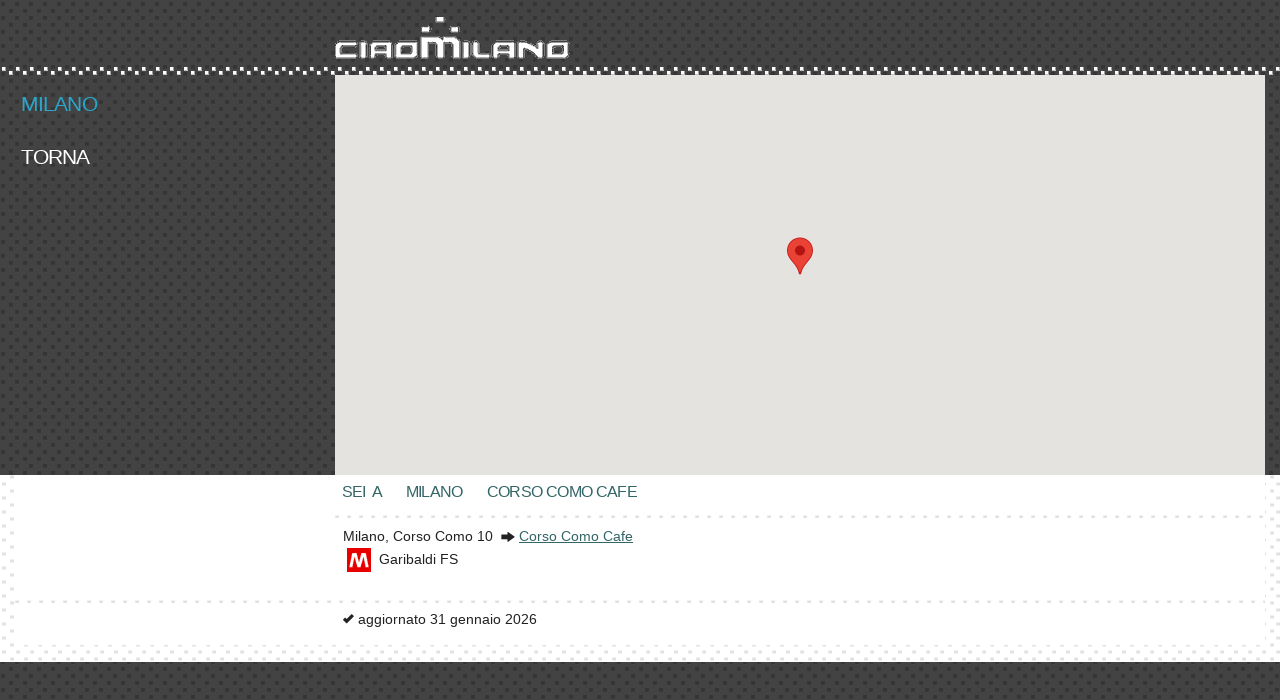

--- FILE ---
content_type: text/html
request_url: https://www.ciaomilano.it/i/maps/CiaoMilanoMap.asp?POIID=149
body_size: 3278
content:

<!doctype html>
<html class="no-js" lang="it"><!-- InstanceBegin template="/Templates/im.dwt.asp" codeOutsideHTMLIsLocked="false" -->
<head>
<meta http-equiv="Content-Type" content="text/html; charset=utf-8" />
<meta http-equiv="x-ua-compatible" content="ie=edge">
<meta name="viewport" content="width=device-width, initial-scale=1.0" />
<!-- Start cookieyes banner -->
<script id="cookieyes" type="text/javascript" src="https://cdn-cookieyes.com/client_data/a6be50cd0ecdc4df52192710.js"></script>
<!-- End cookieyes banner -->
<!-- InstanceBeginEditable name="doctitle" -->
<title>Milano Italia .:. CiaoMilano .:.&nbsp;Corso Como Cafe&nbsp;Google position</title>
<!-- InstanceEndEditable -->
<!-- InstanceBeginEditable name="keywords" -->
<meta name="Keywords" content="Corso Como Cafe, milano, italia, ciao, ciaomilano, viaggi, turismo, informazione, kiwi" />
<!-- InstanceEndEditable -->
<!-- InstanceBeginEditable name="description" -->
<meta name="Description" content="Corso Como Cafe a Milano, Italia, e la sua posizione secondo CiaoMilano. Per chi non abita la città ma viene a viverla. Prenotazioni e informazioni utili su posti da vedere, negozi, ristoranti, locali, mostre, concerti e avvenimenti a Milano o Fuori Milano." />
<!-- InstanceEndEditable -->
<link rel="stylesheet" href="../../style/2014.css" type="text/css" />
<!-- <link rel="stylesheet" href="../style/Foundation_6/foundation.css" type="text/css" /> -->
<link rel="stylesheet" href="../../style/Foundation_6/css/app.css" type="text/css" />
<link rel="stylesheet" href="../../style/Foundation_6/css/foundation.css" type="text/css" />
<link rel="stylesheet" href="../../style/Foundation_6/css/foundation_legacy.css" type="text/css" />
<link rel="stylesheet" href="../../style/Foundation/stylesheets/general_foundicons.css" type="text/css" />
<link rel="stylesheet" href="../../style/Foundation_6/foundation-icons/foundation-icons.css" type="text/css" />
<link rel="icon" href="https://ciaomilano.it/favicon.ico" />
<meta name="copyright" content="copyright © 1997-2006 Monica Levy, Roberto Peretta; copyright © 1997-2026 Roberto Peretta: roberto.peretta@kiwimilano.it" />
<meta name="editor" content="Dreamweaver CS4" />
<meta name="formatter" content="Zurb Foundation 6" />
<meta name="author" content="Roberto Peretta: roberto.peretta@kiwimilano.it" />
<script type="text/javascript" src="../../ScriptLibrary/jquery-latest.pack.js"></script>
<!-- KaosWeaver Date Insertion begins here -->
<script type="text/javascript">
function doClock(){ // By Paul Davis - www.kaosweaver.com
  var t=new Date(),a=doClock.arguments,str="",i,a1,lang="4";
  var month=new Array('gennaio','genn', 'febbraio','febbr', 'marzo','mar', 'aprile','apr', 'maggio','magg', 'giugno','giugno', 'luglio','luglio', 'agosto','ag', 'settembre','sett', 'ottobre','ott', 'novembre','nov', 'dicembre','dic');
  var tday= new Array('domenica','domenica','lunedì','lunedì', 'martedì','martedì', 'mercoledì','mercoledì','giovedì','giovedì','venerdì','venerdì','sabato','sabato');
  for(i=0;i<a.length;i++) {a1=a[i].charAt(1);switch (a[i].charAt(0)) {
  case "M":if  ((Number(a1)==3) && ((t.getMonth()+1)<10)) str+="0";
  str+=(Number(a1)>1)?t.getMonth()+1:month[t.getMonth()*2+Number(a1)];break;
  case "D": if ((Number(a1)==1) && (t.getDate()<10)) str+="0";str+=t.getDate();break;
  case "Y": str+=(a1=='0')?t.getFullYear():t.getFullYear().toString().substring(2);break;
  case "W":str+=tday[t.getDay()*2+Number(a1)];break; default: str+=unescape(a[i]);}}return str;
}
</script>
<!-- KaosWeaver Date Insertion ends here -->
<!-- InstanceBeginEditable name="head" -->
<!-- Google Maps code begins here -->
    <script async src="https://maps.googleapis.com/maps/api/js?key=AIzaSyAViVc51bgQpc5eXK7ijANW3yjhDW21z8U&callback=console.debug&libraries=maps,marker&v=beta">
    </script>
    <style>
      /* Always set the map height explicitly to define the size of the div
       * element that contains the map. */
      gmp-map {
        height: 100%;
      }

      /* Optional: Makes the sample page fill the window. */
      html,
      body {
        height: 100%;
        margin: 0;
        padding: 0;
      }
    </style>
<!-- Google Maps code ends here -->
<meta name="robots" content="noindex,nofollow" />
<!-- InstanceEndEditable -->
</head><!-- Google tag (gtag.js) -->
<script async src="https://www.googletagmanager.com/gtag/js?id=G-3HGZDKFM7D"></script>
<script>
  window.dataLayer = window.dataLayer || [];
  function gtag(){dataLayer.push(arguments);}
  gtag('js', new Date());

  gtag('config', 'G-3HGZDKFM7D');
</script>
<body>
<div id="siteContainer">
  <div class="row">
    <div class="large-12 columns">&nbsp;</div>
  </div>
  <div class="row">
    <div class="large-3 columns show-for-large">&nbsp;</div>
    <div class="large-9 columns"><img src="../../img/Template/cm.gif" alt="CiaoMilano" /> </div>
  </div>
  <div id="pageContent">
    <!-- Navigation begins here -->
    <div id="headMotif">&nbsp;</div>
    <div class="row">
      <div class="large-3 columns show-for-large">
        <div class="cmMenu"><!-- InstanceBeginEditable name="Menu" --><span class="cmMenuHere">Milano</span><br />
          <br />
          <a href="javascript:history.back()" class="cmMenu">Torna</a><br />
          <!-- InstanceEndEditable --> </div>
      </div>
      <!-- Navigation ends here -->
      <div class="large-9 columns">
        <!-- Map begins here -->
        <!-- InstanceBeginEditable name="Picture" -->
        <div class="row">
          <div id="map" class="large-12 columns" style="height: 400px"><gmp-map center="45.481852,9.187396" zoom="16" map-id="DEMO_MAP_ID">
      <gmp-advanced-marker position="45.481852,9.187396" title="Corso Como Cafe"></gmp-advanced-marker>
    </gmp-map></div>
        </div>
        <!-- Map ends here -->
        <!-- InstanceEndEditable -->
        <!-- Map ends here -->
      </div>
    </div>
    <!-- Pixellated background begins here -->
    <div class="pages">
      <!-- Fundamental specific row begins here -->
      <div class="row">
        <!-- Fundamental specific columns begin here -->
        <div class="large-12 columns">
          <!-- White background begins here -->
          <div class="otherpages">
            <!-- BreadCrumbs and Content begin here -->
            <div class="row">
              <div class="large-3 columns">&nbsp;</div>
              <div class="large-9 columns"><!-- InstanceBeginEditable name="BreadCrumbs" -->
                  <ul class="breadcrumbs">
                    <li class="current">&nbsp;&nbsp;Sei&nbsp;&nbsp;a</li>
                    <li class="current">Milano</li>
                    <li class="current">Corso Como Cafe</li>
                  </ul>
                  <!-- InstanceEndEditable -->
                <!-- Content begins here -->
                <!-- InstanceBeginEditable name="content" --><span class="cmRule">&nbsp;</span>
                    <!-- Content column begins here -->
                  <div class="row">
                    <div class="large-12 columns">
                      
                        &nbsp; Milano, Corso&nbsp;Como&nbsp;10&nbsp; <i class="foundicon-right-arrow"></i> <a href="javascript:history.back()">Corso Como Cafe</a>
                  </div>
                  </div>
                  <div class="row">
                    <div class="large-12 columns">
                      
&nbsp; <img src="../../img/icn/m.gif" alt="metropolitana più vicina" title="metropolitana più vicina" hspace="1" /> Garibaldi FS
                    </div>
                    </div>
                    <!-- Content column ends here -->
                  <!-- InstanceEndEditable --><br />
                <!-- Content ends here -->
                <!-- BreadCrumbs and Content end here -->
              </div>
            </div>
            <div class="row">
              <div class="large-12 columns"><span class="cmRule">&nbsp;</span></div>
            </div>
            <!-- Update date begins here -->
            <div class="row">
              <div class="large-3 columns">&nbsp;</div>
              <div class="large-9 columns">&nbsp;&nbsp;<i class="fi-check"></i> aggiornato <!-- InstanceBeginEditable name="Updated" -->31 gennaio 2026<!-- InstanceEndEditable --><br />
                <!-- Update date ends here -->
                <br />
              </div>
            </div>
          </div>
          <div class="row">
            <div class="large-12 columns">&nbsp;</div>
          </div>
        </div>
        <!-- White background ends here -->
      </div>
      <!-- Fundamental specific columns end here -->
    </div>
    <!-- Fundamental specific row ends here -->
  </div>
  <!-- Pixellated background ends here -->
  <!-- Bottom page margin begins here -->
  <div class="row">
    <div class="large-12 columns">&nbsp;</div>
  </div>
  <div class="row">
    <div class="large-12 columns">&nbsp;</div>
  </div>
</div>
<!-- Bottom page margin ends here -->
<!-- Foundation 6 Javascript links begin here -->
<script src="../../style/Foundation_6/js/foundation.js"></script>
<script src="../../style/Foundation_6/js/vendor/jquery.min.js"></script>
<script src="../../style/Foundation_6/js/vendor/what-input.min.js"></script>
<script src="../../style/Foundation_6/js/app.js"></script>
<script src="../../style/Foundation_6/js/foundation.js"></script>
<script src="../../style/Foundation_6/js/foundation.min.js"></script>
<script>
    $(document).foundation();
  </script>
<!-- Foundation 6 Javascript links end here -->
</body>
<!-- InstanceEnd --></html>


--- FILE ---
content_type: text/javascript
request_url: https://maps.googleapis.com/maps-api-v3/api/js/63/13-beta/webgl.js
body_size: 183759
content:
google.maps.__gjsload__('webgl', function(_){/*

 Copyright 2012 Mozilla Foundation

 Licensed under the Apache License, Version 2.0 (the "License");
 you may not use this file except in compliance with the License.
 You may obtain a copy of the License at

     http://www.apache.org/licenses/LICENSE-2.0

 Unless required by applicable law or agreed to in writing, software
 distributed under the License is distributed on an "AS IS" BASIS,
 WITHOUT WARRANTIES OR CONDITIONS OF ANY KIND, either express or implied.
 See the License for the specific language governing permissions and
 limitations under the License.
*/
/*

 MIT LICENSE
 Copyright (c) 2011 Devon Govett

 Permission is hereby granted, free of charge, to any person obtaining a copy
 of this software and associated documentation files (the "Software"), to deal
 in the Software without restriction, including without limitation the rights
 to use, copy, modify, merge, publish, distribute, sublicense, and/or sell
 copies of the Software, and to permit persons to whom the Software is
 furnished to do so, subject to the following conditions:

 The above copyright notice and this permission notice shall be included in
 all copies or substantial portions of the Software.

 THE SOFTWARE IS PROVIDED "AS IS", WITHOUT WARRANTY OF ANY KIND, EXPRESS OR
 IMPLIED, INCLUDING BUT NOT LIMITED TO THE WARRANTIES OF MERCHANTABILITY,
 FITNESS FOR A PARTICULAR PURPOSE AND NONINFRINGEMENT. IN NO EVENT SHALL THE
 AUTHORS OR COPYRIGHT HOLDERS BE LIABLE FOR ANY CLAIM, DAMAGES OR OTHER
 LIABILITY, WHETHER IN AN ACTION OF CONTRACT, TORT OR OTHERWISE, ARISING FROM,
 OUT OF OR IN CONNECTION WITH THE SOFTWARE OR THE USE OR OTHER DEALINGS IN THE
 SOFTWARE.
*/
var FU=function(a){return new Uint8Array(_.Lc(a)||0)},GU=function(a){return(a=_.Lc(a))?a.length:0},HU=function(a){var b=a.nh;const c=a.mh,d=b[c+0],e=b[c+1],f=b[c+2];b=b[c+3];_.Ug(a,4);return d<<0|e<<8|f<<16|b<<24},L4a=function(a,b){const c=_.Wg(a,b);return a.gu&&!a.qh?a.nh.subarray(c,c+b):_.mja(a.nh,c,c+b)},M4a=function(a){const b=_.Rg(a.nh);return L4a(a.nh,b)},IU=function(a){return _.cf(a)},JU=function(a,b){_.Xe(a.Bi,b.mh);_.We(a,b.mh,b.ph);return _.$f(a,b.co,b.mh,void 0,b.nh)},N4a=function(a,b){a=
_.Lf(a,3,_.qe,3,!0);_.ud(a,b);return a[b]},O4a=function(a,b){if(a.mh&&_.xf(a.mh,_.Yy,13)&&a.mn()){a=_.C(a.mh,_.Yy,13);for(const c of _.cg(a,_.Zy,5))if(a=b?6:5,_.og(c,1)===a)return _.K(c,6)?_.K(c,6):""}return""},KU=function(a,b,c,d){this.left=a;this.top=b;this.width=c;this.height=d},P4a=function(a){const b={};a.forEach(c=>{b[c[0]]=c[1]});return c=>b[c.find(d=>d in b)]||""},Q4a=function(a){var b=_.bb();if(a==="Internet Explorer"){if(_.rb())if((a=/rv: *([\d\.]*)/.exec(b))&&a[1])b=a[1];else{a="";var c=
/MSIE +([\d\.]+)/.exec(b);if(c&&c[1])if(b=/Trident\/(\d.\d)/.exec(b),c[1]=="7.0")if(b&&b[1])switch(b[1]){case "4.0":a="8.0";break;case "5.0":a="9.0";break;case "6.0":a="10.0";break;case "7.0":a="11.0"}else a="7.0";else a=c[1];b=a}else b="";return b}const d=RegExp("([A-Z][\\w ]+)/([^\\s]+)\\s*(?:\\((.*?)\\))?","g");c=[];let e;for(;e=d.exec(b);)c.push([e[1],e[2],e[3]||void 0]);b=P4a(c);switch(a){case "Opera":if(_.qb())return b(["Version","Opera"]);if(_.ob()?_.jb("Opera"):_.kb("OPR"))return b(["OPR"]);
break;case "Microsoft Edge":if(_.ob()?0:_.kb("Edge"))return b(["Edge"]);if(_.sb())return b(["Edg"]);break;case "Chromium":if(_.xb())return b(["Chrome","CriOS","HeadlessChrome"])}return a==="Firefox"&&_.tb()||a==="Safari"&&_.yb()||a==="Android Browser"&&_.sBa()||a==="Silk"&&_.kb("Silk")?(b=c[2])&&b[1]||"":""},LU=function(a){if(_.ob()&&a!=="Silk"){var b=_.gb.brands.find(({brand:c})=>c===a);if(!b||!b.version)return NaN;b=b.version.split(".")}else{b=Q4a(a);if(b==="")return NaN;b=b.split(".")}return b.length===
0?NaN:Number(b[0])},R4a=function(a,b){return a>b?1:a<b?-1:0},S4a=function(a,b){a.sort(b||R4a)},MU=function(a,b){const c=Array(a.length);for(let e=0;e<a.length;e++)c[e]={index:e,value:a[e]};const d=b||R4a;S4a(c,function(e,f){return d(e.value,f.value)||e.index-f.index});for(b=0;b<a.length;b++)a[b]=c[b].value},T4a=async function(a){return a.length?new _.tc(await (0,_.bfa)(a,[a.buffer]),_.Ac):_.Hc()},U4a=function(a){if(a==null)return a;if(typeof a==="bigint")return a>=0&&(0,_.$e)(a)?a=Number(a):(a=(0,_.Ge)(64,
a),a=(0,_.$e)(a)?Number(a):String(a)),a;if(_.ie(a))return typeof a==="number"?_.Be(a):_.Ce(a)},NU=function(a,b){return _.re?U4a(_.tf(a,b,void 0,void 0,_.pI)):U4a(_.tf(a,b))},OU=function(a,b){return _.tf(a,b,void 0,void 0,_.Nf)!=null},PU=function(a,b){return new Worker(_.Ii(a),b)},QU=function(a){return a?decodeURI(a):a},V4a=function(a,b){var c=_.Ii(a).toString();const d=c.split(/[?#]/);a=/[?]/.test(c)?"?"+d[1]:"";var e=d[0];c=/[#]/.test(c)?"#"+(a?d[2]:d[1]):"";b=e+(e.slice(-1)==="/"?"":"/")+encodeURIComponent(b);
return _.Hi(b+a+c)},W4a=function(a){a=_.II(a).toString();return _.Hi(URL.createObjectURL(new Blob([a],{type:"text/javascript"})))},X4a=function(a){return _.HI(a.join(""))},RU=function(a){if(a)if(_.Lj(a))a.Uo&&_.Pj(a.Uo);else if(a=_.Wj(a)){var b=0;for(const c in a.Uh){const d=a.Uh[c].concat();for(let e=0;e<d.length;++e)_.bk(d[e])&&++b}}},SU=function(a){return a.getContext("2d")},Y4a=function(){if(typeof MessageChannel!=="undefined"){const a=new MessageChannel;let b={},c=b;a.port1.onmessage=function(){if(b.next!==
void 0){b=b.next;const d=b.cb;b.cb=null;d()}};return function(d){c.next={cb:d};c=c.next;a.port2.postMessage(0)}}return function(a){_.ra.setTimeout(a,0)}},TU=function(a){return`rgba(${a>>16&255},${a>>8&255},${a&255},${((a>>24&255)/255).toFixed(2)})`},UU=function(a){return`rgba(${Math.floor(a[0]*255)},${Math.floor(a[1]*255)},${Math.floor(a[2]*255)},${a[3]})`},VU=function(a){return _.jg(a,2,1)},XU=function(a){return _.xf(a,WU,1)},ZU=function(a){return _.bg(a,YU,1)},$U=function(a){return _.Bf(a,YU,1)},
aV=function(a){return _.Of(a,1)},bV=function(a){return OU(a,1)},dV=function(a){return _.C(a,cV,1)},Z4a=function(a){return _.xf(a,cV,1)},eV=function(a){return _.Mg(a,4)},gV=function(a){return _.bg(a,fV,1)},hV=function(a){return _.Bf(a,fV,1)},$4a=function(a){return _.og(a,4,1)},jV=function(a){return _.C(a,iV,1)},kV=function(a){return _.C(a,iV,2)},lV=function(a){return _.xf(a,iV,2)},nV=function(a){return _.C(a,mV,3)},pV=function(a){return _.xf(a,oV,4)},rV=function(a){return _.bg(a,qV,1)},sV=function(a,
b){return _.nv(a,1,qV,b)},tV=function(a){return _.Bf(a,qV,1)},vV=function(a){return _.bg(a,uV,1)},wV=function(a){return _.Bf(a,uV,1)},a5a=function(a){return _.bg(a,xV,1)},yV=function(a){return _.Bf(a,xV,1)},AV=function(a){return _.bg(a,zV,1)},BV=function(a){return _.Bf(a,zV,1)},CV=function(a,b){return _.rg(a,3,b)},b5a=function(a){return _.bg(a,DV,1)},EV=function(a){return _.Bf(a,DV,1)},FV=function(a,b,c,d){this.top=a;this.right=b;this.bottom=c;this.left=d},c5a=function(a=new GV){const b={alpha:!0,
stencil:!0,preserveDrawingBuffer:a.preserveDrawingBuffer,failIfMajorPerformanceCaveat:!a.Ap&&!0};a.rh&&(b.antialias=!1);LU("Firefox")<=24&&(b.preserveDrawingBuffer=!0);return b},d5a=function(){return _.Gb()&&LU("Chromium")<=29||_.Gb()&&LU("Firefox")<=26?!1:!0},e5a=function(a,b,c=new GV){let d=null,e=["webgl","experimental-webgl","moz-webgl"];c.Jp&&(e=["webgl2"]);for(const f of e){try{d=a.getContext(f,b)}catch(g){}if(d)return d}return null},f5a=function(){var a=HV;if(a===void 0)return null;a=a.toLowerCase();
var b=a.match(/angle \((.*)\)/);b&&(a=b[1],a=a.replace(/\s*direct3d.*$/,""));a=a.replace(/\s*\([^\)]*wddm[^\)]*\)/,"");if((b=a.indexOf("swiftshader")<0?null:"swiftshader")||(b=a.indexOf("llvmpipe")<0?null:"llvmpipe"))return b;var c=a;c.indexOf("intel")<0?b=null:(b=["Intel"],c.indexOf("mobile")>=0&&b.push("Mobile"),(c.indexOf("gma")>=0||c.indexOf("graphics media accelerator")>=0)&&b.push("GMA"),c.indexOf("haswell")>=0?b.push("Haswell"):c.indexOf("ivy")>=0?b.push("HD 4000"):c.indexOf("sandy")>=0?b.push("HD 3000"):
c.indexOf("ironlake")>=0?b.push("HD"):(c.indexOf("hd")>=0&&b.push("HD"),(c=c.match(IV))&&b.push(c[1].toUpperCase())),b=b.join(" "));if(b)return b;b=a;if(b.indexOf("nvidia")<0&&b.indexOf("quadro")<0&&b.indexOf("geforce")<0&&b.indexOf("nvs")<0)b=null;else{c=["nVidia"];b.indexOf("geforce")>=0&&c.push("geForce");b.indexOf("quadro")>=0&&c.push("Quadro");b.indexOf("nvs")>=0&&c.push("NVS");b.match(/\bion\b/)&&c.push("ION");b.match(/gtx\b/)?c.push("GTX"):b.match(/gts\b/)?c.push("GTS"):b.match(/gt\b/)?c.push("GT"):
b.match(/gs\b/)?c.push("GS"):b.match(/ge\b/)?c.push("GE"):b.match(/fx\b/)&&c.push("FX");var d=b.match(IV);d&&c.push(d[1].toUpperCase().replace("GS",""));b.indexOf("titan")>=0?c.push("TITAN"):b.indexOf("ti")>=0&&c.push("Ti");b=c.join(" ")}if(b)return b;c=a;c.indexOf("amd")<0&&c.indexOf("ati")<0&&c.indexOf("radeon")<0&&c.indexOf("firegl")<0&&c.indexOf("firepro")<0?b=null:(b=["AMD"],c.indexOf("mobil")>=0&&b.push("Mobility"),d=c.indexOf("radeon"),d>=0&&b.push("Radeon"),c.indexOf("firepro")>=0?b.push("FirePro"):
c.indexOf("firegl")>=0&&b.push("FireGL"),c.indexOf("hd")>=0&&b.push("HD"),(c=(d>=0?c.substring(d):c).match(IV))&&b.push(c[1].toUpperCase().replace("HD","")),b=b.join(" "));if(b)return b;c=a;c.indexOf("qualcomm")<0?b=null:(b=["Qualcomm"],c.indexOf("adreno")>=0&&b.push("Adreno"),(c=c.match(IV))&&b.push(c[1].toUpperCase()),b=b.join(" "));return b?b:a.substring(0,100)},h5a=function(a,b=new GV,c){if(b.nh&&!d5a())return JV=7,null;var d=c5a(b),e=c||e5a;c=e(a,d,b);if(!c&&d.failIfMajorPerformanceCaveat&&(d.failIfMajorPerformanceCaveat=
!1,e(a,d,b)))return JV=10,null;if(!c||!c.getExtension||!c.getParameter)return JV=1,null;c.getExtension("WEBGL_debug_renderer_info")?(HV=c.getParameter(37446),KV=f5a()):KV=HV=null;c.getExtension("WEBGL_compressed_texture_astc");d=typeof WebGL2RenderingContext!=="undefined"&&c instanceof WebGL2RenderingContext;if(!d&&b.nh&&!c.getExtension("ANGLE_instanced_arrays"))return JV=7,null;if(c.drawingBufferWidth!==a.width||c.drawingBufferHeight!==a.height)return JV=2,null;if(c.getParameter(35660)<4)return JV=
3,null;a=c.getParameter(3379);if(b.mh!==void 0&&a<b.mh)return JV=6,null;if(c.getShaderPrecisionFormat(35632,36338).precision<23)return JV=4,null;a=KV;e=HV;e=e==null?null:e.indexOf("ANGLE Metal")<0?!1:!0;if(_.rb()&&!a)return JV=8,null;if(!b.Ap&&a&&(a==="Intel Q45"&&(_.rb()||_.tb())||d&&a.startsWith("AMD")&&_.xb()&&_.Fb()&&!e||g5a.indexOf(a)!==-1))return JV=5,null;JV=0;return c},LV=function(a,b){a.nh!==b&&(a.nh=b)},MV=function(a,b){a.rh!==b&&(a.bind(),a.mh.texParameteri(a.target,10242,b),a.rh=b)},NV=
function(a,b){a.sh!==b&&(a.bind(),a.mh.texParameteri(a.target,10243,b),a.sh=b)},OV=function(a,b){MV(a,b);NV(a,b)},PV=function(a,b){a.qh!==b&&(a.bind(),a.mh.texParameteri(a.target,10241,b),a.qh=b)},QV=function(a,b){a.ph!==b&&(a.bind(),a.mh.texParameteri(a.target,10240,b),a.ph=b)},RV=function(a,b,c,d,e,f){f!==0||b===a.width&&c===a.height&&d===a.format&&e===a.type||(a.width=b,a.height=c)},SV=function(a){return a.target===34067?a.th:a.target},TV=function(a,b,c,d){b*=(d===5121||d===5126?i5a[c]:1)*j5a[d];
b%4!==0&&(c=1,b%2===0&&(c=2),a.state.sh(3317,c))},k5a=function(a,b,c,d,e){RV(a,b.width,b.height,c,d,e);const f=SV(a);a.bind();TV(a,b.width,c,d);a.mh.texImage2D(f,e,c,c,d,b);a.state.uh(3317)},UV=function(a,b,c,d,e,f,g){RV(a,c,d,e,f,g);const h=SV(a);a.bind();TV(a,c,e,f);a.mh.texImage2D(h,g,e,c,d,0,e,f,b);a.state.uh(3317)},l5a=function(a,b,c,d,e,f,g){const h=SV(a);a.bind();TV(a,b.width,e,f);a.mh.texSubImage2D(h,g,c,d,e,f,b);a.state.uh(3317)},VV=function(a,b,c,d,e,f,g,h,k){const m=SV(a);a.bind();a.mh.texSubImage2D(m,
k,c,d,e,f,g,h,b)},WV=function(a,b){a=a.oh[0+_.oC[b]];if(a!==0)return a===2},XV=function(a,b){return a.oh[0+_.oC[b]]>0},YV=function(a,b){a=b?a.nh[15]:a.nh[14];if(a!==65535)return a},ZV=function(a){a=a.nh[20];if(a!==65535)return a},$V=function(a){a=a.mh[17];if(!(a<0))return a},aW=function(a){if(a.oh[76]===1)return a.dl[18]},m5a=function(a,b,c,d,e){return a.oh[80]===(b?2:1)&&a.oh[81]===(c?2:1)&&a.oh[82]===(d?2:1)&&a.oh[83]===(e?2:1)},bW=function(a){a=a.oh[84];if(a!==0)return a===2},n5a=function(a){const b=
a.ph[30];if(!(b<0))return[a.ph[28],a.ph[29],b,a.ph[31]]},cW=function(a){a=a.nh[64];if(a!==65535)return a},eW=function(a){a=a.nh[dW];if(a!==65535)return a},fW=function(a){a=a.mh[_.qC];if(!(a<0))return a},gW=function(a,b){a=a.oh[_.rC+b];if(a!==0)return a===2},hW=function(a,b){a=a.nh[_.wC+_.vC[b]];if(a!==65535)return a},iW=function(a,b){return a.nh[_.wC+_.vC[b]]!==65535},jW=function(a){a=a.nh[_.xC];if(a!==65535)return a},kW=function(a,b){a.ci||(a.ci=[]);a.ci.push(b)},o5a=function(a){let b=a.oh;for(;b&&
(a.mh[0]>a.on[0]||a.mh[1]>a.on[1]);){const c=b;b=b.mh;if(a.mh[0]>a.on[0]&&c.nh>0||a.mh[1]>a.on[1]&&c.oh>0||c.nh===0&&c.oh===0)c.ph&&c.ph.call(c.qh,c.handle,c.item,!1),a.remove(c.handle)}},lW=function(a,b,c){a.on[0]=b!==void 0?b:a.on[0];a.on[1]=c!==void 0?c:a.on[1];o5a(a)},p5a=function(a,b){(b=a.entries[b])&&b.mh&&((b.mh.next=b.next)?b.next.mh=b.mh:a.oh=b.mh,b.mh=null,b.next=a.nh,a.nh.mh=b,a.nh=b)},mW=function(a){let b=(.75*a.rh+.25*a.uh)*a.wh;b=Math.max(96E6,b);const c=Math.max(200,a.rh*.002);a.xh=
b*.1;a.yh=c*.1;lW(a.cache,b,c)},q5a=function(a){for(var b=0;b<a.nh.length;b++)a.context.deleteBuffer(a.nh[b]);for(b=0;b<a.mh.length;b++)a.context.deleteTexture(a.mh[b]);for(b=0;b<a.th.length;b++)a.context.deleteRenderbuffer(a.th[b]);a.oh=0;a.qh=0;a.nh.splice(0,a.nh.length);a.mh.splice(0,a.mh.length);a.th.splice(0,a.th.length)},r5a=function(a){a.wh=200;mW(a)},s5a=function(a,b,c,d,e){return a.cache.add(b,c,d,e)},t5a=function(a){switch(a){case 35670:return!1;case 5124:case 5126:case 35678:case 35680:return 0;
case 35664:return new Float32Array(2);case 35667:return new Int32Array(2);case 35671:return[!1,!1];case 35665:return new Float32Array(3);case 35668:return new Int32Array(3);case 35672:return[!1,!1,!1];case 35666:return new Float32Array(4);case 35669:return new Int32Array(4);case 35673:return[!1,!1,!1,!1];case 35674:return new Float32Array(4);case 35675:return new Float32Array(9);case 35676:return new Float32Array(16);default:return null}},nW=function(a){a.oh=!0;a.sh={};a.ph=[];a.mh=[];a.rh={};const b=
a.nh.getProgramParameter(a.qh,35718);let c=0,d;for(let e=0;e<b;++e){const f=a.nh.getActiveUniform(a.qh,e);if(f.name.indexOf("[")>=0){const g=f.name.substring(0,f.name.indexOf("[")),h=f.size;a.rh[g]=c;for(let k=0;k<h;++k){d=c++;const m=`${g}[${k}]`;a.rh[m]=d;a.wh[d]=h-k;a.ph[d]=a.nh.getUniformLocation(a.qh,m);a.mh[d]=t5a(f.type)}}else d=c++,a.rh[f.name]=d,a.wh[d]=0,a.ph[d]=a.nh.getUniformLocation(a.qh,f.name),a.mh[d]=t5a(f.type)}},u5a=function(a){const b=(a.mh.drawingBufferWidth||a.canvas.Fl.width)*
(a.mh.drawingBufferHeight||a.canvas.Fl.height);var c=a.canvas.mh;a=a.ph;c=b/(c*c);if(b!==a.uh||c!==a.rh)a.uh=b,a.rh=c,mW(a)},oW=function(a,b){a.wh=b;a.wh&2&&(a.pixelStorei(3333,4),a.pixelStorei(3317,4),a.pixelStorei(37440,0),a.pixelStorei(37441,0),a.disable(2884),a.disable(3042),a.disable(2960),a.disable(3089),a.disable(2929),a.depthFunc(513),a.blendFunc(1,0));return a.mh},v5a=function(a){a.yh===void 0&&(a.yh=a.getExtension("OES_vertex_array_object"));return a.yh},pW=function(a,b){a.wh&1&&(a.qk=null);
if(a.wh&2){var c=a.nh.oh;a.nh.qh(null);a.nh.qh(c||null);c=a.nh.ph;a.nh.sh(null);a.nh.sh(c||null);(c=v5a(a))&&c.bindVertexArrayOES(null);b.pixelStorei(3333,4);b.pixelStorei(3317,4);b.pixelStorei(37440,0);b.pixelStorei(37441,0);b.disable(2884);b.disable(3042);b.disable(2960);b.disable(3089);b.disable(2929);b.depthFunc(513);b.blendFunc(1,0)}a.wh=0},qW=function(a,b){const c=a.state.rh()-33984;b===3553?(a=a.nh.Fo[c],a.setTarget(3553)):(a=a.nh.cq[c],a.setTarget(34067),b!==34067&&(a.th=b));return a},rW=
function(a){a.th===void 0&&(d5a()?a.th=a.getExtension("ANGLE_instanced_arrays"):a.th=null);return a.th},w5a=function(a){a.ph.clear();a.qk=null;a.nh.clear();a.state.clear()},sW=function(a,b){return b===3553?a.uh[a.nh]:a.wh[a.nh]},y5a=function(a,b){return new x5a(a,b)},A5a=function(a,b=new GV){let c=void 0;b.ph&&(c=y5a);a=h5a(a,b,c);if(!a)throw b=JV,new _.Qpa(`Could not find a 3d context, error: ${b}`,{cause:b});b.oh&&(a=z5a.JO(a));b.qh&&(a=z5a.KO(a));return a},tW=function(a){a=_.Ii(a).toString();const b=
new B5a;_.Hg(b,4,a);return b},uW=function(a,b){a[0]=b[0];a[1]=b[1];a[2]=b[2]},C5a=function(a,b){return a.length==b.length&&a[0]==b[0]&&a[1]==b[1]&&a[2]==b[2]},D5a=function(a){a[0]=0;a[1]=0;a[2]=0;a[3]=1},vW=function(a,b,c,d){a[0]=b;a[1]=c;a[2]=d;return a},wW=function(a,b){a[0]=b[0];a[1]=b[1];a[2]=b[2]},E5a=function(a,b,c){c[0]=a[0]+b[0];c[1]=a[1]+b[1];c[2]=a[2]+b[2]},xW=function(a,b,c){c[0]=a[0]-b[0];c[1]=a[1]-b[1];c[2]=a[2]-b[2]},yW=function(a,b,c){c[0]=a[0]*b;c[1]=a[1]*b;c[2]=a[2]*b},F5a=function(a){const b=
a[0],c=a[1];a=a[2];return b*b+c*c+a*a},zW=function(a,b){const c=a[0],d=a[1];a=a[2];const e=1/Math.sqrt(c*c+d*d+a*a);b[0]=c*e;b[1]=d*e;b[2]=a*e;return b},AW=function(a,b){return a[0]*b[0]+a[1]*b[1]+a[2]*b[2]},G5a=function(a,b,c){c[0]=a[0]*b;c[1]=a[1]*b;c[2]=a[2]*b;c[3]=a[3]*b},H5a=function(a,b,c,d){var e=-Math.PI,f=Math.PI;a[0]=b;a[1]=0;a[2]=0;a[3]=0;a[4]=0;a[5]=c;a[6]=0;a[7]=0;a[8]=0;a[9]=0;a[10]=d;a[11]=0;a[12]=e;a[13]=f;a[14]=0;a[15]=1},BW=function(a,b){a[0]=b[0];a[1]=b[1];a[2]=b[2];a[3]=b[3];a[4]=
b[4];a[5]=b[5];a[6]=b[6];a[7]=b[7];a[8]=b[8];a[9]=b[9];a[10]=b[10];a[11]=b[11];a[12]=b[12];a[13]=b[13];a[14]=b[14];a[15]=b[15]},CW=function(a,b){a[0]=b[0];a[1]=b[1];a[2]=b[2];a[3]=b[3];a[4]=b[4];a[5]=b[5];a[6]=b[6];a[7]=b[7];a[8]=b[8];a[9]=b[9];a[10]=b[10];a[11]=b[11];a[12]=b[12];a[13]=b[13];a[14]=b[14];a[15]=b[15]},I5a=function(a,b,c){c[0]=a[b];c[1]=a[b+4];c[2]=a[b+8];c[3]=a[b+12]},DW=function(a,b,c){const d=a[0],e=a[1],f=a[2],g=a[3],h=a[4],k=a[5],m=a[6],p=a[7],r=a[8],t=a[9],v=a[10],w=a[11],y=a[12],
D=a[13],G=a[14];a=a[15];const L=b[0],I=b[1],F=b[2],W=b[3],qa=b[4],ta=b[5],ya=b[6],Ha=b[7],Ra=b[8],fb=b[9],xa=b[10],Qa=b[11],Tb=b[12],Lb=b[13],Na=b[14];b=b[15];c[0]=d*L+h*I+r*F+y*W;c[1]=e*L+k*I+t*F+D*W;c[2]=f*L+m*I+v*F+G*W;c[3]=g*L+p*I+w*F+a*W;c[4]=d*qa+h*ta+r*ya+y*Ha;c[5]=e*qa+k*ta+t*ya+D*Ha;c[6]=f*qa+m*ta+v*ya+G*Ha;c[7]=g*qa+p*ta+w*ya+a*Ha;c[8]=d*Ra+h*fb+r*xa+y*Qa;c[9]=e*Ra+k*fb+t*xa+D*Qa;c[10]=f*Ra+m*fb+v*xa+G*Qa;c[11]=g*Ra+p*fb+w*xa+a*Qa;c[12]=d*Tb+h*Lb+r*Na+y*b;c[13]=e*Tb+k*Lb+t*Na+D*b;c[14]=
f*Tb+m*Lb+v*Na+G*b;c[15]=g*Tb+p*Lb+w*Na+a*b},EW=function(a,b){const c=a[0],d=a[1],e=a[2],f=a[3],g=a[4],h=a[5],k=a[6],m=a[7],p=a[8],r=a[9],t=a[10],v=a[11],w=a[12],y=a[13],D=a[14];a=a[15];const G=c*h-d*g,L=c*k-e*g,I=c*m-f*g,F=d*k-e*h,W=d*m-f*h,qa=e*m-f*k,ta=p*y-r*w,ya=p*D-t*w,Ha=p*a-v*w,Ra=r*D-t*y,fb=r*a-v*y,xa=t*a-v*D;var Qa=G*xa-L*fb+I*Ra+F*Ha-W*ya+qa*ta;Qa!=0&&(Qa=1/Qa,b[0]=(h*xa-k*fb+m*Ra)*Qa,b[1]=(-d*xa+e*fb-f*Ra)*Qa,b[2]=(y*qa-D*W+a*F)*Qa,b[3]=(-r*qa+t*W-v*F)*Qa,b[4]=(-g*xa+k*Ha-m*ya)*Qa,b[5]=
(c*xa-e*Ha+f*ya)*Qa,b[6]=(-w*qa+D*I-a*L)*Qa,b[7]=(p*qa-t*I+v*L)*Qa,b[8]=(g*fb-h*Ha+m*ta)*Qa,b[9]=(-c*fb+d*Ha-f*ta)*Qa,b[10]=(w*W-y*I+a*G)*Qa,b[11]=(-p*W+r*I-v*G)*Qa,b[12]=(-g*Ra+h*ya-k*ta)*Qa,b[13]=(c*Ra-d*ya+e*ta)*Qa,b[14]=(-w*F+y*L-D*G)*Qa,b[15]=(p*F-r*L+t*G)*Qa)},KW=function(a,b,c){const d=b[0],e=b[1];b=b[2];const f=1/(d*a[3]+e*a[7]+b*a[11]+a[15]);c[0]=(d*a[0]+e*a[4]+b*a[8]+a[12])*f;c[1]=(d*a[1]+e*a[5]+b*a[9]+a[13])*f;c[2]=(d*a[2]+e*a[6]+b*a[10]+a[14])*f},LW=function(a,b,c,d){a[0]=b;a[1]=0;a[2]=
0;a[3]=0;a[4]=0;a[5]=c;a[6]=0;a[7]=0;a[8]=0;a[9]=0;a[10]=d;a[11]=0;a[12]=0;a[13]=0;a[14]=0;a[15]=1},MW=function(a,b,c,d){a[12]+=a[0]*b+a[4]*c+a[8]*d;a[13]+=a[1]*b+a[5]*c+a[9]*d;a[14]+=a[2]*b+a[6]*c+a[10]*d;a[15]+=a[3]*b+a[7]*c+a[11]*d},J5a=function(a,b){const c=a[4],d=a[5],e=a[6],f=a[7],g=a[8],h=a[9],k=a[10],m=a[11],p=Math.cos(b);b=Math.sin(b);a[4]=c*p+g*b;a[5]=d*p+h*b;a[6]=e*p+k*b;a[7]=f*p+m*b;a[8]=c*-b+g*p;a[9]=d*-b+h*p;a[10]=e*-b+k*p;a[11]=f*-b+m*p},NW=function(a,b){b[0]=a[12];b[1]=a[13];b[2]=
a[14]},K5a=function(a,b,c,d){const e=Math.cos(b);c+=6371010;vW(d,c*e*Math.cos(a),c*e*Math.sin(a),c*Math.sin(b))},OW=function(a,b,c,d){a=_.ul(a);b=_.ul(b);b=_.LI(b,-1.48442222974533,1.48442222974533);d[0]=a;a=Math.sin(b);d[1]=.5*Math.log((1+a)/(1-a));d[2]=c/(Math.cos(b)*6371010)},L5a=function(a,b,c,d,e){b=2*Math.atan(Math.exp(b))-Math.PI/2;c=c*(e||6371010)*Math.cos(b);d[0]=a;d[1]=b;d[2]=c},PW=function(a,b,c,d,e){L5a(a,b,c,d,e);d[0]=_.vl(d[0]);d[1]=_.vl(d[1])},QW=function(a){a=_.ul(a);a=_.LI(a,-1.48442222974533,
1.48442222974533);return 1/(Math.cos(a)*6371010)},RW=function(a,b,c,d,e){d=(1<<d)/(2*Math.PI);e[0]=(Math.PI+a)*d;e[1]=(Math.PI-b)*d;e[2]=c*d},SW=function(a,b,c,d){c=2*Math.PI/(1<<c);d[0]=a*c-Math.PI;d[1]=-b*c+Math.PI;d[2]=0*c},M5a=function(a,b,c){return 1/Math.tan(Math.PI/180*b/2)*(2*Math.PI/(Math.pow(2,a)*256))*c/2*6371010*Math.cos(Math.PI/180*0)},N5a=function(a,b){a=_.mM(a);b=_.xm(b,1);b=_.rm(Math.round(b*a.alpha*255),0,255);return(b<<24|a.red<<16|a.green<<8|a.blue)>>>0},O5a=function(a,b){return a.nh[0]>
b.nh[0]?1:a.nh[0]<b.nh[0]?-1:a.nh[1]>b.nh[1]?1:a.nh[1]<b.nh[1]?-1:a.offsetX>b.offsetX?1:a.offsetX<b.offsetX?-1:a.offsetY>b.offsetY?1:a.offsetY<b.offsetY?-1:a.width>b.width?1:a.width<b.width?-1:a.height>b.height?1:a.height<b.height?-1:0},UW=function(a,b,c=document){if(c){var d=P5a(c);if(d){var e=()=>{a(!TW(c))};b?_.Tk(b,c,d,e):_.Sj(c,d,e)}}},P5a=function(a=document){return"hidden"in a?"visibilitychange":"mozHidden"in a?"mozvisibilitychange":"webkitHidden"in a?"webkitvisibilitychange":"visibilityState"in
a?"visibilitychange":""},TW=function(a=document){return a.visibilityState==="hidden"},VW=function(a,b={}){return new Q5a(a,b)},WW=function(a){a.mh.onload=null;a.mh.onerror=null},R5a=function(a){a=_.Gw(a).match(_.Xi);const b=a[1]==="data",c=a[3]==="maps.gstatic.com"&&(a[5]||"").startsWith("/tactile/");return!!a[3]&&!b&&!c},S5a=function(a){return!a.decode||TW()&&!!navigator.userAgentData?.brands.some(b=>b.brand==="Chromium")},XW=function(a,b){return(a=a.cache[b])&&a.loaded?a.image:null},T5a=function(a,
b,c,d){return(a=a.cache[`${b}@${c}x${d}`])&&a.loaded?a.image:null},V5a=function(a,b,c,d,e,f){let g=a.cache[c];if(g)return g.loaded?d(!0,g.image):g.pq.push(d),g.image;const h=YW.RE();g=a.cache[c]={image:h,loaded:!1,pq:[d]};d={crossOrigin:e?"use-credentials":"",image:h,Nn:()=>{U5a(a,g,c,!1)}};e=()=>{U5a(a,g,c,!0)};f?(d.LG=e,d.LM=e):d.sC=e;VW(_.GI(b),d);return h},ZW=function(a,b,c,d=!1,e=!0){V5a(a,b,b,c,d,e)},W5a=function(a,b,c,d,e,f){a=V5a(a,c,`${b}@${d}x${e}`,f,!1,!0);a.width=d;a.height=e;return a},
U5a=function(a,b,c,d){if(d){const e=b.image;e.src&&e.src.startsWith(YW.hI)&&e.naturalWidth===1&&e.naturalHeight===1&&(d=!1)}(b.loaded=d)||a.cache[c]===b&&delete a.cache[c];a=b.pq;for(c=0;c<a.length;++c)a[c](d,b.image);b.pq.length=0},X5a=function(){return new Image},Z5a=function(a,b,c,d){d=Y5a(c,d);c=d.width;d=d.height;b instanceof ImageData&&(a=_.Al("CANVAS"),a.width=b.width,a.height=b.height,a.getContext("2d").putImageData(b,0,0),b=a);for(;b.width/c>2&&b.height/d>2;){a=b.width/2;const e=b.height/
2,f=_.Al("CANVAS");f.width=a;f.height=e;f.getContext("2d").drawImage(b,0,0,a,e);b=f}a=_.Al("CANVAS");a.width=c;a.height=d;a.getContext("2d").drawImage(b,0,0,c,d);return a},aX=function(a,b,c,d,e=()=>{}){d=Y5a(c,d);c=d.width;d=d.height;a=$W.getInstance();const f=T5a(a,b.src,c,d);if(f)return e(!0,f),f;let g;try{g=Z5a(0,b,c,d).toDataURL()}catch(h){}return g?W5a(a,b.src,g,c,d,e):null},bX=function(a,b,c,d){return!!T5a($W.getInstance(),b.src,c,d)},Y5a=function(a,b){Number.isInteger(a)||(a=Math.floor(a));
Number.isInteger(b)||(b=Math.floor(b));return{width:a,height:b}},cX=function(a,b,c,d,e){const f=new _.nI(0,0);c=a.getUrl(d,c,e);if(c=XW($W.getInstance(),c))f.width=c.width,f.height=c.height;a=b/a.scale;f.width=Math.floor(f.width*a);f.height=Math.floor(f.height*a);f.width/=b;f.height/=b;return f},dX=function(a,b){const c=new _.nI(0,0);for(let d=0;d<a.mh.length;d++){const e=cX(a,b,d);c.width<e.width&&(c.width=e.width);c.height<e.height&&(c.height=e.height)}return c},$5a=function(a,b){if(a===b)return!0;
if(!a||!b||a.nh()!==b.nh())return!1;if(!_.xf(a,eX,1)&&!_.xf(b,eX,1))return!0;if(!_.xf(a,eX,1)||!_.xf(b,eX,1))return!1;a=_.C(a,eX,1);b=_.C(b,eX,1);if(_.Bf(a,fX,1)!==_.Bf(b,fX,1)||_.Bf(a,fX,2)!==_.Bf(b,fX,2)||_.Bf(a,fX,3)!==_.Bf(b,fX,3))return!1;for(var c=0;c<_.Bf(a,fX,1);c++)if(!gX(_.nv(a,1,fX,c),_.nv(b,1,fX,c)))return!1;for(c=0;c<_.Bf(a,fX,2);c++)if(!gX(_.nv(a,2,fX,c),_.nv(b,2,fX,c)))return!1;for(c=0;c<_.Bf(a,fX,3);c++)if(!gX(_.nv(a,3,fX,c),_.nv(b,3,fX,c)))return!1;return!0},gX=function(a,b){return a===
b?!0:_.jg(a,1)===_.jg(b,1)&&_.ng(a,2)===_.ng(b,2)&&_.ng(a,3)===_.ng(b,3)&&hX(_.C(a,iX,4),_.C(b,iX,4))&&hX(_.C(a,iX,5),_.C(b,iX,5))&&hX(_.C(a,iX,6),_.C(b,iX,6))&&hX(_.C(a,iX,7),_.C(b,iX,7))&&hX(_.C(a,iX,8),_.C(b,iX,8))&&hX(_.C(a,iX,9),_.C(b,iX,9))?!0:!1},hX=function(a,b){if(a===b)return!0;if(_.rI(a,1)!==_.rI(b,1))return!1;for(let c=0;c<_.rI(a,1);c++)if(a.fm(c)!==b.fm(c))return!1;return!0},jX=function(a,b){this.x=a;this.y=b},nX=function(a,b){if(a===b)return!0;if(!(a!=null&&b!=null&&a.oh===b.oh&&a.Hh===
b.Hh&&a.zh===b.zh&&a.th===b.th&&a.xh===b.xh&&a.ph===b.ph&&kX(a.Gh,b.Gh,lX)&&kX(a.Fh,b.Fh,lX)&&kX(a.wh,b.wh,a6a)&&kX(a.animation,b.animation,$5a)))return!1;if(a.yh&&b.yh){if(!mX(a.Bh,b.Bh)||!mX(a.Ch,b.Ch)||!mX(a.Ah,b.Ah))return!1}else if(a.yh||b.yh)return!1;for(let c=0;c<1392;++c)if(a.data[c]!==b.data[c])return!1;return!0},oX=function(a,b){return(a.data[b+0]<<16|a.data[b+1]<<8|a.data[b+2]|a.data[b+3]<<24)>>>0},pX=function(a,b,c,d){var e=a.data[c+3];a.data[b+3]===0?d=1:e===0&&(d=0);e=0|_.Vw(a.data[b],
a.data[c],d)<<16;e|=_.Vw(a.data[b+1],a.data[c+1],d)<<8;e|=_.Vw(a.data[b+2],a.data[c+2],d);e|=_.Vw(a.data[b+3],a.data[c+3],d)<<24;return e>>>0},tX=function(a,b,c){const d=Math.floor(c),e=qX(a.data,rX(b,d)+10);if(d===c)return e;const f=Math.ceil(c);a=qX(a.data,rX(b,f)+10);return a===e?e:_.Vw(e,a,sX(d,f,c))},uX=function(a,b,c){c=Math.ceil(c);c=rX(b,c)+8;b=a.data[c+0]/2;a=a.data[c+1]/2;return b===0&&a===0?null:[b,a]},vX=function(a,b){if(a.yh>0)return!1;for(let c=0;c<a.oh;c++)if(tX(a,c,b)!==0||uX(a,c,
b)!=null)return!1;return!0},rX=function(a,b){return 12+60*b+16+12*a},wX=function(a,b){if(a.qh){if(a.qh[b])return _.ig(a.qh[b],5)&&_.ig(a.qh[b],4)}else if(a.mh){if(a.mh[b])return _.ig(a.mh[b],7)}else if(a.rh){if(a.rh[b])return _.ig(a.rh[b],5)}else if(a.nh){if(a.nh[b])return _.ig(a.nh[b],3)}else if(a.sh&&a.sh[b])return _.ig(a.sh[b],5);return!1},xX=function(a,b){const c=Math.floor(b);if(wX(a,c))return xX(yX,b);if(c===b)return oX(a,12+60*c+4);const d=Math.ceil(b);return pX(a,12+60*c+4,12+60*d+4,(b-c)/
(d-c))},zX=function(a,b){const c=Math.floor(b);if(wX(a,c))return 0;if(c===b)return oX(a,12+60*c+12);const d=Math.ceil(b);return pX(a,12+60*c+12,12+60*d+12,(Math.floor(b)-c)/(d-c))},BX=function(a,b){return wX(a,b)?null:AX(a.Fh,b)},CX=function(a,b){b=Math.floor(b);return wX(a,b)?null:AX(a.Gh,b)},DX=function(a,b){b=Math.floor(b);return wX(a,b)?null:AX(a.wh,b)},FX=function(a,b){if(!a.mh||!a.mh[b])return 0;a=_.C(a.mh[b],EX,4);return _.jg(a,2)},GX=function(a,b){if(!a.mh||!a.mh[b])return 0;a=_.C(a.mh[b],
EX,4);return _.jg(a,1)},HX=function(a,b){if(!a.mh||!a.mh[b])return 0;a=_.C(a.mh[b],EX,4);return _.jg(a,4)},JX=function(a,b){if(!a.mh||!a.mh[b])return 0;a=a.mh[b];return _.xf(a,IX,5)&&(a=_.C(a,IX,5),_.Mg(a,4))?_.jg(a,4):0},KX=function(a,b){return a.mh&&a.mh[b]&&_.Mg(a.mh[b],13)?!0:!1},b6a=function(a,b){return a.mh&&a.mh[b]&&(_.Mg(a.mh[b],11)||_.Mg(a.mh[b],12))},c6a=function(a,b){if(!a.mh||!a.mh[b])return 0;a=a.mh[b];return _.xf(a,IX,5)&&(a=_.C(a,IX,5),_.Mg(a,5))?_.jg(a,5):0},e6a=function(a,b){var c=
d6a;if(!a.mh||!a.mh[b])return null;a=a.mh[b];return _.xf(a,IX,5)?(a=_.C(a,IX,5),c.width=_.ng(a,7),c.height=_.ng(a,8),c):null},f6a=function(a,b){if(a.qh){if(a.qh[b])return _.jg(a.qh[b],3)}else if(a.mh){if(a.mh[b])return _.jg(a.mh[b],6)}else if(a.rh){if(a.rh[b])return _.jg(a.rh[b],4)}else if(a.uh){if(a.uh[b])return _.jg(a.uh[b],5)}else if(a.nh){if(a.nh[b])return _.jg(a.nh[b],2,-1)}else if(a.sh&&a.sh[b])return _.jg(a.sh[b],4);return 0},h6a=function(a,b,c,d,e){g6a(a,b,!1,d,e);b!==c&&(g6a(a,c,!0,d,e),
e.set(LX(a,c).subarray(52,56),56))},LX=function(a,b){b=12+60*b;return a.data.subarray(b,b+60)},NX=function(a,b,c,d){for(var e=0;e<12;e++)c[e]=a.data[e];e=Math.floor(b);c=c.subarray(12);if(wX(a,e))for(a=0;a<60;a++)c[a]=yX.data[12+a];else if(b===e){b=12+60*b;for(var f=0;f<60;f++)c[f]=a.data[b+f];h6a(a,e,e,d,c)}else f=Math.ceil(b),MX(LX(a,e),LX(a,f),c,(b-e)/(f-e),(Math.floor(b)-e)/(f-e),sX(e,f,b)),h6a(a,e,f,d,c)},g6a=function(a,b,c,d,e){if(b=BX(a,b)){var f=b.getKey();a=(a=d.qh[f])?OX(d,a.block):void 0;
d=(f=d.qh[f])?PX(d,f.block):void 0;a!==void 0&&d!==void 0&&(b=XW($W.getInstance(),b.getUrl()))&&(f=40+(c?4:0),e[f]=a>>8&255,e[f+1]=a&255,a=40+(c?6:2),e[a]=d>>8&255,e[a+1]=d&255,e[40+(c?10:8)]=b.width,e[40+(c?11:9)]=b.height)}},QX=function(a,b,c){const d=Math.floor(c);if(wX(a,d))return 0;if(d===c)return oX(a,rX(b,c)+0);const e=Math.ceil(c);return pX(a,rX(b,d)+0,rX(b,e)+0,(c-d)/(e-d))},RX=function(a,b,c){const d=Math.floor(c);if(wX(a,d))return 0;const e=a.si(rX(b,d)+4);if(d===c)return e;const f=Math.ceil(c);
a=a.si(rX(b,f)+4);return a===e?e:_.Vw(e,a,sX(d,f,c))},SX=function(a,b,c){return a?(a=a[b])&&a[c]||null:null},j6a=function(a,b){return a.mh&&a.mh[b]?_.cg(a.mh[b],i6a,20):[]},TX=function(a,b){return a[b]%128*4+a[b+1]/64},UX=function(a,b,c){a[b]=Math.floor(c/4%128);a[b+1]=Math.floor(c*64)%256},qX=function(a,b){a=a[b];a>128&&(a=-(a-128));return a/8},k6a=function(a,b,c){c*=8;if(c>=127||c<=-127)c=c>0?126:-126;c<0&&(c=-c+128);a[b]=Math.floor(c)},lX=function(a,b){return a===b||a&&b&&a.equals(b)?!0:!1},a6a=
function(a,b){if(a===b)return!0;if(a&&b&&_.tg(a,1)===_.tg(b,1)){for(let c=0;c<_.tg(a,1);c++)if(_.rg(a,1,c)!==_.rg(b,1,c))return!1;return!0}return!1},mX=function(a,b){if(a===b)return!0;if(!a||!b||a.length!==b.length)return!1;for(let c=0;c<a.length;c++)if(!l6a(a[c],b[c]))return!1;return!0},YX=function(a){const b=new VX;if(a){b.oh=a.oh;b.Hh=a.Hh;b.zh=a.zh;b.th=a.th;b.xh=a.xh;b.ph=a.ph;b.Fh=WX(a.Fh);b.Gh=WX(a.Gh);b.wh=WX(a.wh);b.animation=WX(a.animation);b.yh=a.yh;b.Bh=XX(a.Bh);b.Ch=XX(a.Ch);b.Ah=XX(a.Ah);
b.qh=a.qh;b.mh=a.mh;b.rh=a.rh;b.uh=a.uh;b.nh=a.nh;b.sh=a.sh;b.data=new Uint8Array(1392);a=a.data;const c=b.data;for(let d=0;d<1392;d++)c[d]=a[d]}return b},ZX=function(a,b,c){a.data[b+0]=c>>16&255;a.data[b+1]=c>>8&255;a.data[b+2]=c&255;a.data[b+3]=c>>24&255},$X=function(a,b){a.oh<=b&&(a.oh=b)},bY=function(a,b,c){a.Fh=aY(a.Fh,b,c)},cY=function(a,b,c){a.Gh=aY(a.Gh,b,c)},m6a=function(a,b,c){a.qh||(a.qh=[]);a.qh[b]=c.clone()},n6a=function(a,b,c){a.rh||(a.rh=[]);a.rh[b]=c.clone()},o6a=function(a,b,c){a.data[12+
60*b+52]=c},p6a=function(a,b,c){a.data[12+60*b+52+1]=c},q6a=function(a,b,c){a.data[12+60*b+52+2]=c},dY=function(a,b,c,d,e){let f=null;if(!b){if(!e)return null;f=b=[]}if(!b[c]){if(!e)return null;b[c]=[]}(b[c][d]=e)&&a.yh++;return f},eY=function(a,b,c,d){if(b=dY(a,a.Bh,b,c,d))a.Bh=b},fY=function(a,b,c,d){if(b=dY(a,a.Ch,b,c,d))a.Ch=b},gY=function(a,b,c,d){if(b=dY(a,a.Ah,b,c,d))a.Ah=b},r6a=function(a,b,c){var d=22;c<0&&(c=0);d>22&&(d=22);if(!(c>d||c===d&&b===c)){var e=LX(a,b);if(e)for(;c<=d;c++)if(c!==
b){a.qh?a.qh[c]=a.qh[b]:a.mh?a.mh[c]=a.mh[b]:a.rh?a.rh[c]=a.rh[b]:a.uh?a.uh[c]=a.uh[b]:a.nh?a.nh[c]=a.nh[b]:a.sh&&(a.sh[c]=a.sh[b]);a.data.set(e,12+c*60);bY(a,c,BX(a,b));cY(a,c,CX(a,b));var f=a,g=c,h=DX(a,b);f.wh=aY(f.wh,g,h);a.setAnimation(c,a.getAnimation(b));for(f=0;f<a.oh;f++)eY(a,f,c,SX(a.Bh,f,b)),fY(a,f,c,SX(a.Ch,f,b)),gY(a,f,c,SX(a.Ah,f,b))}}},s6a=function(a,b,c){if(b>c)s6a(a,c,b);else if(!(c-b<=1)){var d=LX(a,b);if(d){var e=LX(a,c);if(e){for(var f=b+1;f<c;f++){var g=LX(a,f);if(!g)return;MX(d,
e,g,(f-b)/(c-b),(Math.floor(f)-b)/(c-b),sX(b,c,f))}for(d=b+1;d<c;d++)for(bY(a,d,BX(a,b)),cY(a,d,CX(a,b)),e=0;e<a.oh;e++)eY(a,e,d,SX(a.Bh,e,b)),fY(a,e,d,SX(a.Ch,e,b)),gY(a,e,d,SX(a.Ah,e,b));for(g=b+1;g<c;g++)d=a,e=g,f=DX(a,b),d.wh=aY(d.wh,e,f),a.setAnimation(g,a.getAnimation(b));for(g=b+1;g<c;g++)d=a,e=b,f=g,d.qh?d.qh[f]=d.qh[e]:d.mh?d.mh[f]=d.mh[e]:d.rh?d.rh[f]=d.rh[e]:d.uh?d.uh[f]=d.uh[e]:d.nh?d.nh[f]=d.nh[e]:d.sh&&(d.sh[f]=d.sh[e])}}}},XX=function(a){let b=null;if(a){b=[];for(let c=0;c<a.length;c++)a[c]&&
(b[c]=_.Qb(a[c]))}return b},sX=function(a,b,c){a=Math.pow(2,a);return(Math.pow(2,c)-a)/(Math.pow(2,b)-a)},MX=function(a,b,c,d,e,f){function g(p,r){const t=a[p+3],v=b[p+3];t>0&&v>0?(c[p]=_.Vw(a[p],b[p],r),c[p+1]=_.Vw(a[p+1],b[p+1],r),c[p+2]=_.Vw(a[p+2],b[p+2],r)):t>0?(c[p]=a[p],c[p+1]=a[p+1],c[p+2]=a[p+2]):v>0&&(c[p]=b[p],c[p+1]=b[p+1],c[p+2]=b[p+2]);c[p+3]=_.Vw(a[p+3],b[p+3],r)}function h(p){UX(c,p,_.Vw(TX(a,p),TX(b,p),f))}function k(p){k6a(c,p+10,_.Vw(qX(a,p+10),qX(b,p+10),f))}function m(p){c[p+
8]=b[p+8];c[p+8+1]=b[p+8+1]}g(4,d);h(0);g(8,e);g(12,e);g(16,d);h(20);k(16);m(16);g(28,d);h(32);k(28);m(28);c.set(a.subarray(40,60),40)},hY=function(a){return!a||!a.count},AX=function(a,b){return a&&a.entries[b]?a.entries[b]:null},kX=function(a,b,c){if(a===b)return!0;if(!a||!b||a.entries.length!==b.entries.length)return!1;for(let d=0;d<a.entries.length;d++)if(!c(a.entries[d],b.entries[d]))return!1;return!0},aY=function(a,b,c){if(!a){if(!c)return a;a=new t6a}a.entries[b]&&a.count--;c?(a.entries[b]=
c,a.count++):delete a.entries[b];return a},WX=function(a){return a?new t6a(_.Qb(a.entries),a.count):null},l6a=function(a,b){if(a===b)return!0;if(!a||!b||a.length!==b.length)return!1;for(let c=0;c<a.length;c++)if(!lX(a[c],b[c]))return!1;return!0},u6a=function(a){return _.jg(a,2)},iY=function(a){return _.nv(a,1,v6a,0)},w6a=function(a){a.mh||(a.mh=setTimeout(()=>{a.mh=0;for(const c of a.oh.keys()){var b=a.nh.get(c);b&&(b.Wx(b.key),a.nh.delete(c));b=a.oh.get(c);a.oh.delete(c);b&&a.nh.set(c,a.tj.VC(a.qh(JSON.parse(c),
b,a.ph,a.map)))}}))},x6a=function(){this.isRequestingFrame=!1},B6a=function(a,b,c,d,e,f,g){if(!a.tj){var h=c.__gm.get("includeLegendaryTags")||!1;f.push(47054750);f.push(46991212);a.tj=y6a(a.qh,a.xh,a.sh,{AJ:d,by:e,Ks:a.Ks,ps:a.ps,bq:a.bq,ij:a.ij,paintExperimentIds:f,Pn:g,Kw:!1,Ns:!0,Kj:a.oh,bO:!1,Cl:{},iu:a.iu,ku:a.ku,ft:h});a.tj.uh.then(()=>{if(a.tj){c.__gm.Yh();var k=a.ph;k.tj=a.tj;w6a(k)}});b.wj(a.tj);z6a(a,c);for(const k of a.nh.values())A6a(a,k)}},A6a=function(a,b){a.tj&&b.Kz(c=>{var d=a.tj.mh;
c=c.sort(O5a);if(c.length!==d.sh.length)d.sh=c,jY(d);else for(let e=0;e<c.length;e++)if(!c[e].equals(d.sh[e])){d.sh=c;jY(d);break}})},z6a=function(a,b){_.Ql("onion").then(c=>{a.tj&&(a.mh=new C6a(new D6a(a.tj),b.__gm,b,a.th),c.JJ(b,a.mh),b.__gm.sh.register(a.mh))})},E6a=function(a){return kY&&typeof kY[a]==="number"?kY[a]:null},F6a=function(){const a=lY();if(a!=null)return a;throw Error("This browser doesn't seem to support blob URLs");},lY=function(){return _.ra.URL!==void 0&&_.ra.URL.createObjectURL!==
void 0?_.ra.URL:_.ra.createObjectURL!==void 0?_.ra:null},G6a=function(){if(typeof Worker!=="function"||lY()==null)return!1;var a=W4a(X4a``);if(!_.Ii(a).toString())return!1;let b;try{b=PU(a)}catch(d){return!1}const c=new ArrayBuffer(1);b.postMessage(c,[c]);b.terminate();a=a.toString();F6a().revokeObjectURL(a);return c.byteLength===0},mY=function(a){var b=E6a("worker");b===null&&(b=E6a("workers"));if(b===0)return!1;if(b===1)return!0;b=!0;a&&(b=!a.startsWith("blob:")||lY()!=null)&&(b=a.match(_.Xi),b=
_.KI(b[1],null,b[3],b[4]),b===""||b.startsWith("blob:")?b=!0:(a=a.match(_.Xi),b=_.ra.location.href.match(_.Xi),b=a[3]!==b[3]||a[4]!==b[4]||a[1]!==b[1]&&a[1]?!1:!0));return(0,_.Kpa)()&&!(LU("Firefox")<=36)&&G6a()&&b},nY=function(a){return _.jg(a,1)},I6a=function(a){return _.bg(a,H6a,12)},J6a=function(){this.mh=[];this.nh=[]},K6a=function(a){a.mh.length===0&&(a.mh=a.nh,a.mh.reverse(),a.nh=[])},oY=function(a,b,c){c=Math.floor(c);a.mh[c]||(a.mh[c]=new J6a);a.mh[c].nh.push(b);if(a.oh===void 0||c<a.oh)a.oh=
c;if(a.nh===void 0||c>a.nh)a.nh=c},L6a=function(a){if(a.nh===void 0||a.oh===void 0)return null;for(let b=a.nh;b>=a.oh;b--)if(a.mh[b]&&!a.mh[b].isEmpty())return a.mh[b];return null},pY=function(a){(a=L6a(a))?(K6a(a),a=a.mh.pop()):a=void 0;return a},qY=function(a){if(a.nh===void 0||a.oh===void 0)return-1;for(let b=a.nh;b>=a.oh;b--)if(a.mh[b]&&!a.mh[b].isEmpty())return b;return-1},M6a=function(a){(a=L6a(a))?(K6a(a),a=_.tBa(a.mh)):a=void 0;return a},N6a=function(a){return!!a&&typeof a==="object"&&a.command===
"XhkDSc"},O6a=function(a,b){a=a.data;if(typeof a==="object"&&Array.isArray(a.__error__)){const [c,d,e,f,g,h]=a.__error__;a=Error(c);for(const [k,m]of Object.entries(g))_.Mc(a,k,m);a.name=d;a.stack=e;if(b)return b(a,h,f),!0;throw a;}return typeof a==="object"&&a?.command==="M44g9c"||N6a(a)?!0:!1},P6a=function(a){var b={Px:"vt"};const c=Array(1);for(let d=0;d<c.length;d++){let e;b&&(e=b.workerOptions,b.Px&&(e=Object.assign({},e,{name:b.Px+String(d)})));c[d]=PU(a,e)}return new rY(c,b&&b.DM)},Q6a=function(a,
b,c){if(!b.mh){var d=a.sh++;b.id=d;b.ph=c;a.Fm[c].postMessage({id:d,command:b.command,payload:b.input},b.sh);var e=Date.now()-b.oh;b.qh=e;a.ph[d]=b;a.nh[c]++;a.oh++}},sY=function(a){for(;a.oh<a.rh;){const b=a.mh;if(a.nh[b]<10){const c=pY(a.tasks);if(c===void 0)break;Q6a(a,c,b)}a.mh=(a.mh+1)%a.Fm.length}},uY=function(a,b,c){b.priority=c;tY(a,b,!0);oY(a.mh,b,c)},S6a=function(a,b){a.xh(b,b.priority);b.request.start(()=>{R6a(a,b)})},R6a=function(a,b){b&&(b.active?a.sh(b):b.mh&&(_.Nb(a.rh[b.priority],
b),b.mh=!1),b.request.state=null);a.th()},tY=function(a,b,c){b.nh=c;a.yh+=c?1:-1},T6a=function(a){a.ph=_.ra.setTimeout(()=>{if(a.qh>0&&a.ph!==-1){var b=Date.now();const e=[];for(var c=1;c<=3;c++){var d=a.nh[c];if(d)for(let f=0;f<d.length;++f){const g=d[f];b-g.startTime>=1E4&&e.push(g)}}for(d=0;d<e.length;++d)b=a,c=e[d],b.sh(c),b.rh[c.priority]?b.rh[c.priority].push(c):b.rh[c.priority]=[c],c.mh=!0,b.th();a.qh>0?T6a(a):a.ph=-1}},1E4)},vY=function(a,b){const c=b.mh,d=a.nh[c];d.nh.next=b;d.nh=b;b.next=
d;a.Bo[c]++;c>2&&(a.mh=Math.min(c,a.mh))},wY=function(a,b){a.oh=b;const c=a.nh[b];b=a.Bo[b];let d=0;for(;b;)try{const e=c.next;a.pl();e.Xq()!==2&&d++}finally{U6a(a,c),b--}},V6a=function(a,b,c,d=!0){var e=a.pl();let f=!0;try{wY(a,0),d&&(f=!!(a.Bo[1]+a.Bo[2]),c&&wY(a,1),wY(a,2))}finally{if(a.oh=-1,d=a.pl()-e,a.ds.mh+=d,c&&(a=a.bw,a.enabled)){d=b-a.nh;if(a.nh>0&&(a.qh++,a.oh+=d,a.mh))for(e=0;e<a.mh.length;e++){const g=a.mh[e];d>=g.Rr&&d<=g.Qr&&a.ph[e]++}a.nh=b;f||(a.nh=0)}}return c&&f},xY=function(a,
b){const c=a.pl();let d=0;try{for(;a.mh<9;){var e=a;const f=e.nh[e.mh],g=f.next;let h=2;if(g!==f)try{e.pl(),h=g.Xq()}finally{h!==0&&U6a(e,f)}e=h;e===1&&d++;if(e!==2&&b(d))break}}finally{b=a.pl()-c,a.ds.nh+=b}return a.mh<9},U6a=function(a,b){const c=b.next;b.next=c.next;if(--a.Bo[b.mh]===0&&(b.nh=b,b.mh===a.mh)){for(b=b.mh+1;b<9&&!a.Bo[b];b++);a.mh=b}c.mh=-1;c.next=c},X6a=function(a){const b=a.qu||document;let c,d;b?(c=!TW(b),d=e=>{UW(e,void 0,b)}):(c=!0,d=()=>{});return new W6a(a,c,d)},Y6a=function(a){return a.pl()>
a.mh},yY=function(a,b){var c=(b.Jj?7:8)-2*b.priority;let d;if(b.Ai)d=()=>{b.Ai();return 1};else{const e=b.iterator?b.iterator:b.kR[Symbol.iterator]();d=()=>{const f=e.next();return f.done?1:f.value?(f.value.then(()=>{yY(a,b)}),1):0}}c=new zY(c,d);b.zR?Z6a(a,c):$6a(a,c);return c},AY=function(a,b){const c=b.animation?new zY(1,()=>{b.animation(a.oh());return 1}):null,d=b.pi?new zY(2,()=>{b.pi();return 1}):null;let e=b.input?b:null;(b.input?0:b.animation?1:2)>a.Ck.oh?(c&&vY(a.Ck,c),d&&vY(a.Ck,d)):e={input:()=>
{c&&vY(a.Ck,c);d&&vY(a.Ck,d);b.input&&b.input()}};e&&vY(a.Ck,new zY(0,()=>{e.input();return 1}));a.yh()},Z6a=function(a,b){vY(a.Ck,new zY(0,()=>{$6a(a,b);return 1}));a.yh()},$6a=function(a,b){vY(a.Ck,b);a.Nh()},a7a=function(){return _.ra.performance&&_.ra.performance.now&&(()=>_.ra.performance.now())||Date.now},BY=function(){return 2},b7a=function(a){a.qh||(a.qh=!0,_.ra.requestIdleCallback(a.Fh,{timeout:a.XF}))},CY=function(a){Y6a(a.kv)||a.ph||(a.ph=!0,a.nC(a.Bh))},DY=function(a){if(!Y6a(a.kv))if(a.kv.animate&&
a.wh)typeof a.mh!=="number"&&(a.mh=a.wh.call(_.ra,a.Ch));else{const b=a.sh;a.mh!==b&&(typeof a.mh==="number"&&cancelAnimationFrame(a.mh),a.mh=b,a.rh||(a.rh=!0,a.BA===Infinity?a.nC(b):setTimeout(b,1E3/a.BA)))}},d7a=function(a){a.nh=a.oh();const b=a.pl();try{xY(a.Ck,()=>a.pl()-b>=1)}finally{a.nh=0,a.hv||c7a(a)}},c7a=function(a){let b=0;for(let c=3;c<=8;c++)b+=a.Ck.Bo[c];b&&CY(a)},e7a=function(){return!0},GY=function(a,b){if(EY){var c=EY;c.nh[a]=b;c.loaded[a]=!1;c.mh[a]=[];c.oh[a]=!1}else FY.push({id:a,
module:b})},HY=function(){return new Float32Array(3)},IY=function(a,b,c,d){a[0]=b;a[1]=c;a[2]=d;return a},JY=function(a,b){a[0]=b[0];a[1]=b[1];a[2]=b[2]},KY=function(a,b,c){c[0]=a[0]-b[0];c[1]=a[1]-b[1];c[2]=a[2]-b[2]},LY=function(a,b){return a[0]*b[0]+a[1]*b[1]+a[2]*b[2]},f7a=function(a,b,c){const d=a[0],e=a[1];a=a[2];const f=b[0],g=b[1];b=b[2];c[0]=e*b-a*g;c[1]=a*f-d*b;c[2]=d*g-e*f},MY=function(a,b,c){typeof b==="number"?(c[0]=Math.max(a[0],b),c[1]=Math.max(a[1],b),c[2]=Math.max(a[2],b)):(c[0]=
Math.max(a[0],b[0]),c[1]=Math.max(a[1],b[1]),c[2]=Math.max(a[2],b[2]))},NY=function(a,b,c){typeof b==="number"?(c[0]=Math.min(a[0],b),c[1]=Math.min(a[1],b),c[2]=Math.min(a[2],b)):(c[0]=Math.min(a[0],b[0]),c[1]=Math.min(a[1],b[1]),c[2]=Math.min(a[2],b[2]))},OY=function(){return new Float32Array(16)},PY=function(a,b,c,d,e,f,g,h){a[0]=b;a[1]=0;a[2]=0;a[3]=0;a[4]=0;a[5]=c;a[6]=0;a[7]=0;a[8]=0;a[9]=0;a[10]=d;a[11]=e;a[12]=f;a[13]=g;a[14]=h;a[15]=1},QY=function(a,b,c){const d=a[0],e=a[1],f=a[2],g=a[3],
h=a[4],k=a[5],m=a[6],p=a[7],r=a[8],t=a[9],v=a[10],w=a[11],y=a[12],D=a[13],G=a[14];a=a[15];const L=b[0],I=b[1],F=b[2],W=b[3],qa=b[4],ta=b[5],ya=b[6],Ha=b[7],Ra=b[8],fb=b[9],xa=b[10],Qa=b[11],Tb=b[12],Lb=b[13],Na=b[14];b=b[15];c[0]=d*L+h*I+r*F+y*W;c[1]=e*L+k*I+t*F+D*W;c[2]=f*L+m*I+v*F+G*W;c[3]=g*L+p*I+w*F+a*W;c[4]=d*qa+h*ta+r*ya+y*Ha;c[5]=e*qa+k*ta+t*ya+D*Ha;c[6]=f*qa+m*ta+v*ya+G*Ha;c[7]=g*qa+p*ta+w*ya+a*Ha;c[8]=d*Ra+h*fb+r*xa+y*Qa;c[9]=e*Ra+k*fb+t*xa+D*Qa;c[10]=f*Ra+m*fb+v*xa+G*Qa;c[11]=g*Ra+p*fb+
w*xa+a*Qa;c[12]=d*Tb+h*Lb+r*Na+y*b;c[13]=e*Tb+k*Lb+t*Na+D*b;c[14]=f*Tb+m*Lb+v*Na+G*b;c[15]=g*Tb+p*Lb+w*Na+a*b},g7a=function(a,b,c){const d=b[3],e=b[0],f=b[1];b=b[2];c[0]=e*a[0]+f*a[4]+b*a[8]+d*a[12];c[1]=e*a[1]+f*a[5]+b*a[9]+d*a[13];c[2]=e*a[2]+f*a[6]+b*a[10]+d*a[14];c[3]=e*a[3]+f*a[7]+b*a[11]+d*a[15]},RY=function(a,b,c,d){const e=Math.cos(b);b=Math.sin(b);const f=Math.cos(c);c=Math.sin(c);const g=Math.cos(d);d=Math.sin(d);a[0]=e*g-f*b*d;a[1]=f*e*d+g*b;a[2]=d*c;a[3]=0;a[4]=-e*d-g*f*b;a[5]=e*f*g-b*
d;a[6]=g*c;a[7]=0;a[8]=c*b;a[9]=-e*c;a[10]=f;a[11]=0;a[12]=0;a[13]=0;a[14]=0;a[15]=1},SY=function(a,b){this.origin=new Float64Array(3);a&&uW(this.origin,a);this.dir=new Float64Array(3);b&&uW(this.dir,b)},TY=function(a,b){var c=!1,d=!1;let e=!1;var f=!1;let g=!1;b.sh!==void 0&&(b.sh!==a.lm&&(g=!0,a.lm=b.sh),c=!0);b.th!==void 0&&(b.th!==a.Im&&(g=!0,a.Im=b.th),c=!0);b.uh!==void 0&&(b.uh!==a.dn&&(g=!0,a.dn=b.uh),c=!0);b.rh!==void 0&&(b.rh!==a.Jo&&(g=!0,a.Jo=b.rh),d=!0);b.oh!==void 0&&(b.oh!==a.Gm&&(g=
!0,a.Gm=b.oh),e=!0);b.ph!==void 0&&(b.ph!==a.Hm&&(g=!0,a.Hm=b.ph),e=!0);b.qh!==void 0&&(b.qh!==a.Sl&&(g=!0,a.Sl=b.qh),e=!0);b.nh!==void 0&&(b.nh!==a.Yn&&(g=!0,a.Yn=b.nh),f=!0);b.tilt!==void 0&&(b.tilt!==a.tilt&&(g=!0,a.tilt=b.tilt),f=!0);b.roll!==void 0&&(b.roll!==a.roll&&(g=!0,a.roll=b.roll),f=!0);b.mh!==void 0&&b.mh!==a.Tl&&(g=!0,a.Tl=b.mh);b.xh!==void 0&&b.xh!==a.ws&&(g=!0,a.ws=b.xh);b.wh!==void 0&&b.wh!==a.vs&&(g=!0,a.vs=b.wh);b.width!==void 0&&b.width!==a.width&&(g=!0,a.width=b.width);b.height!==
void 0&&b.height!==a.height&&(g=!0,a.height=b.height);if(g)for(!f||c||e||(e=!0),!d&&e&&c&&(b=a.Gm-a.lm,d=a.Hm-a.Im,f=a.Sl-a.dn,a.Jo=Math.sqrt(b*b+d*d+f*f)),e&&!c&&(h7a(a,a.mh),a.lm=a.Gm+a.mh[0],a.Im=a.Hm+a.mh[1],a.dn=a.Sl+a.mh[2]),c&&!e&&(h7a(a,a.mh),a.Gm=a.lm-a.mh[0],a.Hm=a.Im-a.mh[1],a.Sl=a.dn-a.mh[2]),a.rh=!0,a.th=!0,a.ph++,c=0;c<a.Uh.length;c++)a.Uh[c]()},UY=function(a){if(a.rh){var b=a.oh,c=a.Tl,d=a.si()/a.oi(),e=a.ws,f=a.vs,g=c/2;c=f-e;var h=Math.sin(g);c!=0&&h!=0&&d!=0&&(g=Math.cos(g)/h,b[0]=
g/d,b[1]=0,b[2]=0,b[3]=0,b[4]=0,b[5]=g,b[6]=0,b[7]=0,b[8]=0,b[9]=0,b[10]=-(f+e)/c,b[11]=-1,b[12]=0,b[13]=0,b[14]=-(2*e*f)/c,b[15]=0);RY(a.yh,-a.rm(),-a.getTilt(),-a.Yn);QY(a.oh,a.yh,a.oh);b=1/a.Jo;d=a.oh;e=b*(a.lm-a.Gm);f=b*(a.Im-a.Hm);c=b*(a.dn-a.Sl);d[12]+=d[0]*e+d[4]*f+d[8]*c;d[13]+=d[1]*e+d[5]*f+d[9]*c;d[14]+=d[2]*e+d[6]*f+d[10]*c;d[15]+=d[3]*e+d[7]*f+d[11]*c;{var k=a.oh;d=a.xh;e=k[0];f=k[1];c=k[2];g=k[3];h=k[4];const p=k[5],r=k[6],t=k[7],v=k[8],w=k[9],y=k[10],D=k[11],G=k[12],L=k[13],I=k[14];
k=k[15];const F=e*p-f*h,W=e*r-c*h,qa=e*t-g*h,ta=f*r-c*p,ya=f*t-g*p,Ha=c*t-g*r,Ra=v*L-w*G,fb=v*I-y*G,xa=v*k-D*G,Qa=w*I-y*L,Tb=w*k-D*L,Lb=y*k-D*I;var m=F*Lb-W*Tb+qa*Qa+ta*xa-ya*fb+Ha*Ra;m!=0&&(m=1/m,d[0]=(p*Lb-r*Tb+t*Qa)*m,d[1]=(-f*Lb+c*Tb-g*Qa)*m,d[2]=(L*Ha-I*ya+k*ta)*m,d[3]=(-w*Ha+y*ya-D*ta)*m,d[4]=(-h*Lb+r*xa-t*fb)*m,d[5]=(e*Lb-c*xa+g*fb)*m,d[6]=(-G*Ha+I*qa-k*W)*m,d[7]=(v*Ha-y*qa+D*W)*m,d[8]=(h*Tb-p*xa+t*Ra)*m,d[9]=(-e*Tb+f*xa-g*Ra)*m,d[10]=(G*ya-L*qa+k*F)*m,d[11]=(-v*ya+w*qa-D*F)*m,d[12]=(-h*Qa+
p*fb-r*Ra)*m,d[13]=(e*Qa-f*fb+c*Ra)*m,d[14]=(-G*ta+L*W-I*F)*m,d[15]=(v*ta-w*W+y*F)*m)}d=a.nh;LW(d,b,b,b);MW(d,-a.lm,-a.Im,-a.dn);b=_.wL();CW(b,a.oh);DW(b,d,a.uh);EW(a.uh,a.Ah);a.rh=!1}},VY=function(a){UY(a);return a.oh},i7a=function(a){UY(a);return a.uh},WY=function(a,b,c=_.uL()){const d=b[1],e=b[2];c[0]=(b[0]+1)*.5*a.si();c[1]=(-d+1)*.5*a.oi();c[2]=(e+1)*.5},j7a=function(a){const b=a.zh,c=a.mh,d=a.qh;WY(a,a.Ch,c);WY(a,a.Bh,d);xW(d,c,d);PY(b,d[0],d[1],d[2],0,c[0],c[1],c[2]);return b},k7a=function(a){if(a.th){var b=
a.mh;L5a(a.Gm,a.Hm,a.Sl,b);var c=a.getTilt(),d=a.Tl,e=-a.Yn,f=a.wh,g=-c,h=Math.cos(g);g=Math.sin(g);f[0]=1;f[1]=0;f[2]=0;f[3]=0;f[4]=0;f[5]=h;f[6]=g;f[7]=0;f[8]=0;f[9]=-g;f[10]=h;f[11]=0;f[12]=0;f[13]=0;f[14]=0;f[15]=1;MW(f,0,0,-(b[2]+6371010));J5a(f,-Math.PI/2);var k=-e;e=f[0];h=f[1];g=f[2];var m=f[3],p=f[8],r=f[9],t=f[10],v=f[11],w=Math.cos(k);k=Math.sin(k);f[0]=e*w+p*-k;f[1]=h*w+r*-k;f[2]=g*w+t*-k;f[3]=m*w+v*-k;f[8]=e*k+p*w;f[9]=h*k+r*w;f[10]=g*k+t*w;f[11]=m*k+v*w;J5a(f,b[1]);k=-b[0]-Math.PI/2;
e=f[0];h=f[1];g=f[2];m=f[3];p=f[4];r=f[5];t=f[6];v=f[7];w=Math.cos(k);k=Math.sin(k);f[0]=e*w+p*k;f[1]=h*w+r*k;f[2]=g*w+t*k;f[3]=m*w+v*k;f[4]=e*-k+p*w;f[5]=h*-k+r*w;f[6]=g*-k+t*w;f[7]=m*-k+v*w;f=a.si()/a.oi();e=a.sh;var y=y?y:6371010;h=Math.abs(c)-d/2;y=h>=Math.PI/2?0:(b[2]+y-(8846+y))*Math.cos(d/2)/Math.cos(h);h=2.5/Math.tan(d/2);y=y<h?.95*h:.95*y;var D=D?D:6371010;h=b[2]+D;b=-10898+D;D=8846+D;c=Math.tan(Math.abs(c)+Math.atan(Math.sqrt(f*f+1)/2/(1/(2*Math.tan(d/2)))));g=c*c+1;m=-2*h;h=h*h-b*b;p=m*
m-4*g*h;p<=0||c<=0?c=(h>0?Math.sqrt(h):0)+Math.sqrt(D*D-b*b):(D=(-m-Math.sqrt(p))/(2*g),c*=D,c=Math.sqrt(D*D+c*c));D=d/2;d=c-y;b=Math.sin(D);d!=0&&b!=0&&f!=0&&(D=Math.cos(D)/b,e[0]=D/f,e[1]=0,e[2]=0,e[3]=0,e[4]=0,e[5]=D,e[6]=0,e[7]=0,e[8]=0,e[9]=0,e[10]=-(c+y)/d,e[11]=-1,e[12]=0,e[13]=0,e[14]=-(2*y*c)/d,e[15]=0);DW(e,a.wh,a.sh);a.th=!1}},l7a=function(a){k7a(a);return a.sh},m7a=function(a){k7a(a);return a.wh},n7a=function(a,b,c,d){const e=1/a.Jo;d?(d=a.qh,d[0]=b[0],d[1]=b[5],d[2]=b[10],d[3]=b[15],
LW(c,e*d[0],e*d[1],e*d[2]),d=a.qh,d[0]=b[12],d[1]=b[13],d[2]=b[14],d[3]=b[15],d[0]=e*(d[0]-a.lm),d[1]=e*(d[1]-a.Im),d[2]=e*(d[2]-a.dn),c[12]=d[0],c[13]=d[1],c[14]=d[2],c[15]=d[3]):(d=a.nh,LW(d,e,e,e),MW(d,-a.lm,-a.Im,-a.dn),DW(d,b,c))},o7a=function(a,b,c=_.uL()){const d=b[1],e=b[2];c[0]=b[0]*2/a.si()-1;c[1]=-d*2/a.oi()+1;c[2]=e*2-1},XY=function(a,b,c,d=new SY){var e=a.mh,f=a.ws,g=a.vs;e[0]=b;e[1]=c;e[2]=g/(g-f);o7a(a,e,e);e[2]=(g+f)/(g-f);b=a.nh;UY(a);CW(b,a.xh);b=a.nh;c=d.dir;f=e[0];g=e[1];e=e[2];
c[0]=f*b[0]+g*b[4]+e*b[8]+b[12];c[1]=f*b[1]+g*b[5]+e*b[9]+b[13];c[2]=f*b[2]+g*b[6]+e*b[10]+b[14];zW(d.dir,d.dir);vW(d.origin,a.Gm,a.Hm,a.Sl)},h7a=function(a,b){vW(b,0,0,-a.Jo);var c=a.nh,d=a.Yn,e=a.getTilt(),f=a.rm(),g=Math.cos(d);d=Math.sin(d);const h=Math.cos(e);e=Math.sin(e);const k=Math.cos(f);f=Math.sin(f);c[0]=g*k-h*d*f;c[1]=h*g*f+k*d;c[2]=f*e;c[3]=0;c[4]=-g*f-k*h*d;c[5]=g*h*k-d*f;c[6]=k*e;c[7]=0;c[8]=e*d;c[9]=-g*e;c[10]=h;c[11]=0;c[12]=0;c[13]=0;c[14]=0;c[15]=1;a=a.nh;c=b[0];g=b[1];f=b[2];
b[0]=c*a[0]+g*a[4]+f*a[8];b[1]=c*a[1]+g*a[5]+f*a[9];b[2]=c*a[2]+g*a[6]+f*a[10]},p7a=function(a,b,c){const d=1/Math.tan(a.Tl/2),e=a.oi(),f=c!==void 0?a.Jo*Math.cos(c)+a.dn:a.Sl;a=c!==void 0?c:a.getTilt();b=d*Math.cos(a)-(1-b*2/e)*Math.sin(a);return b<0?Infinity:2/e*f*d/(b*b)},YY=function(a){const b=1/Math.tan(a.Tl/2),c=a.getTilt();a=a.oi();return(1-b/Math.tan(c))*a/2},ZY=function(a){let b;b="ABCDEFGHIJKLMNOPQRSTUVWXYZabcdefghijklmnopqrstuvwxyz0123456789-_."[a.getType()&63];b=b+":"+a.getId();for(let c=
0;c<_.Bf(a,_.my,4);++c)b+=":",b+=_.nv(a,4,_.my,c).getKey(),b+=":",b+=_.nv(a,4,_.my,c).getValue();_.xf(a,_.ny,8)&&(b=b+":tkn:"+_.jj(_.C(a,_.ny,8),(0,_.spa)()));return b},q7a=function(a,b){if(a===b)return!0;if(a.getType()!==b.getType()||a.getId()!==b.getId()||_.xf(a,_.ny,8)!==_.xf(b,_.ny,8))return!1;const c=_.Bf(a,_.my,4);var d=_.Bf(b,_.my,4);if(c!==d)return!1;for(d=0;d<c;++d){const e=_.nv(a,4,_.my,d),f=_.nv(b,4,_.my,d);if(e.getKey()!==f.getKey()||e.getValue()!==f.getValue())return!1}return _.xf(a,
_.ny,8)&&(a=_.C(a,_.ny,8),b=_.C(b,_.ny,8),!_.Bw(a,b))?!1:!0},$Y=function(a,b){for(let c=0;c<a.Xh.length;++c)if(a.Xh[c].getId()===b)return!0;return!1},r7a=function(a,b,c){return(a=a.mh[b])?!c.qF(a):!1},s7a=function(a,b,c){const d=Array(a.Xh.length);for(let e=0;e<a.Xh.length;++e){const f=a.Xh[e];let g=a.mh[e];g||(g=a.mh[e]=ZY(f));let h=null;c&&(h=c.Bn(g,b));h||(h=_.Mg(f,3)?f.Bn():null);d[e]=h}return d},t7a=function(a){for(let b=0;b<a.Xh.length;++b){const c=a.Xh[b];if(c.getType()===0&&c.getId()==="m")return!0}return!1},
aZ=function(a){for(let b=0;b<a.stylers.length;++b){const c=a.stylers[b];if(c.getType()!==68)continue;const d=_.Bf(c,_.Kx,2);for(let e=0;e<d;++e){const f=_.nv(c,2,_.Kx,e);if(f.getKey()==="set")return f.getValue()}}return null},u7a=function(a,b=bZ,c){const d=new cZ;let e=dZ;for(const f of a){a=f.mh;for(let g=0;g<a.Xh.length;g++)d.wj(a.Xh[g]);e.equals(dZ)&&(e=f.oh)}return new eZ(b,d,c||void 0,e)},v7a=function(a){const b=new cZ;for(let c=0;c<_.zy(a);c++){const d=_.nv(a,2,_.ly,c).clone();b.wj(d)}return b},
w7a=function(a,b,c){let d,e,f;0<a.mh.length?(d=a.mh[0],e=a.nh[0],f=a.oh[0]):(d=128,e=256/360,f=256/(2*Math.PI));a.lng=(b-d)/e;a.lat=_.vl(2*Math.atan(Math.exp((c-d)/-f))-Math.PI/2)},fZ=function(a){var b=a.lat;b>90?a.lat=90:b<-90&&(a.lat=-90);b=a.lng;if(b>=180||b<-180)a.lng=_.Uw(b+180,360)-180;a.zoom<=0&&(a.zoom=0);b=a.rotation;if(b>=360||b<0)a.rotation=_.Uw(b,360);b=a.tilt;b<0?a.tilt=0:b>179.9&&(a.tilt=179.9)},hZ=function(a){return gZ/(1<<a)/256},iZ=function(a){return Math.floor(a+1E-6)},jZ=function(a){const b=
iZ(a);return a-b<1E-6?b:a},lZ=function(a,b){b.oh=void 0;b.ph=void 0;b.qh=void 0;b.xh=void 0;b.wh=void 0;b.nh=-_.ul(a.rotation);b.tilt=_.ul(a.tilt);b.roll=0;b.mh=_.ul(a.mh);b.width=a.width;b.height=a.height;b.rh=1/Math.tan(b.mh/2)*b.height/2*(gZ/256/Math.pow(2,a.zoom));OW(a.lng,a.lat,a.alt,kZ);b.sh=kZ[0];b.th=kZ[1];b.uh=kZ[2]},x7a=function(a,b){b.rotation=-_.vl(a.nh);b.tilt=_.vl(a.tilt);b.mh=_.vl(a.mh);b.width=a.width;b.height=a.height;PW(a.sh,a.th,a.uh,kZ);b.lng=kZ[0];b.lat=kZ[1];b.alt=kZ[2];b.zoom=
Math.log(1/Math.tan(a.mh/2)*(a.height/2)/a.rh*gZ/256)/Math.LN2},y7a=function(a,b,c,d){xW(b,a.center,mZ);var e=F5a(mZ);const f=a.radius*a.radius,g=-AW(mZ,c);e<f||g<0?d&&yW(mZ,a.radius/Math.sqrt(e),d):(yW(c,g,nZ),E5a(mZ,nZ,nZ),e=F5a(nZ),e>=f?d&&yW(zW(nZ,d),a.radius,d):d&&(yW(c,g-Math.sqrt(f-e),d),E5a(b,d,d)))},oZ=function(a,b,c=z7a[0]){BW(b,l7a(a));BW(c,m7a(a))},A7a=function(a,b,c,d){XY(c,a,b,pZ);a=-pZ.origin[2]/pZ.dir[2];d[0]=pZ.origin[0]+pZ.dir[0]*a;d[1]=pZ.origin[1]+pZ.dir[1]*a;d[2]=0},qZ=function(a,
b){return!a.mh||12<=a.zoom?new B7a(a.camera,b):new C7a(a.camera,b)},tZ=function(a,b,c,d){if(a.mh){var e=a.camera;a=rZ;var f=sZ[1];oZ(e,sZ[0],f);const k=sZ[2];EW(f,k);f=_.uL();const m=_.uL();NW(k,f);var g=e.oi()/2,h=e.si()/2;const p=h/g;c=(c-g)/g;b=(b-h)/h;h=Math.tan(e.Tl/2);g=_.uL();g[0]=h*b*p;g[1]=-h*c;g[2]=-1;KW(k,g,m);xW(m,f,m);zW(m,m);b=new SY(f,m);y7a(new D7a,b.origin,b.dir,g);a.x=Math.atan2(g[1],g[0]);a.y=Math.atan2(g[2],Math.sqrt(g[0]*g[0]+g[1]*g[1]));b=Math.atan2(e.Gm,e.Hm);a.x<b-Math.PI&&
(a.x+=2*Math.PI);a.x>b+Math.PI&&(a.x-=2*Math.PI);OW(rZ.x*180/Math.PI,rZ.y*180/Math.PI,0,d)}else A7a(b,c,a.camera,d)},E7a=function(a,b){var c=uZ[0],d=uZ[1];if(a.mh&&a.zoom<12){const e=new Float64Array(2),f=new Float32Array(2);a=qZ(a,0);e[0]=128+c*128/Math.PI;e[1]=128-d*128/Math.PI;a.dv(1,e,f,0,0,0);b.x=f[0];b.y=f[1]}else vW(uZ,c,d,0),a.camera.un(uZ,uZ),b.x=uZ[0],b.y=uZ[1]},vZ=function(a,b,c,d){OW(b,c,0,uZ);E7a(a,d)},jY=function(a){a.zh++;for(let b=0;b<a.Uh.length;b++)a.Uh[b].call(null)},wZ=function(a,
b){_.yI(a.mapOptions,b)||(a.mapOptions=b.slice(),jY(a))},xZ=function(a){if(a.yh!==a.camera.Np()){a.camera.getCameraParams(a.qh);a.qh.roll!==0&&(a.qh.roll=0,TY(a.camera,a.qh));x7a(a.qh,a.mh);fZ(a.mh);var b=a.viewport?a.viewport.fw(a.camera,a.nh,a.ph):a.mh.zoom;a.zoom=Math.round(b/1E-6)*1E-6;a.oh.setZoom(a.zoom);a.yh=a.camera.Np()}},yZ=function(a,b){xZ(a);return a.mh.clone(b)},zZ=function(a,b){fZ(b);a.mh=b.clone(a.mh);lZ(a.mh,a.qh);TY(a.camera,a.qh)},AZ=function(a){xZ(a);return a.mh.lat},BZ=function(a){xZ(a);
return a.mh.lng},CZ=function(a){xZ(a);return a.mh.rotation},F7a=function(a,b){_.yI(a.mapTypes,b)||(a.mapTypes=b.slice(),jY(a))},G7a=function(a,b){a.ph!==b&&a.Bh&&(a.ph=b,a.oh.mh=b,jY(a))},I7a=function(a,b){const c=new H7a(++a.mh,a.qh);a.nh.set(a.mh,b);a.oh();return c},J7a=function(a,b){if(!(a.mh<=b.qh)){var c=Array.from(b.sh.keys());for(const d of c)if(!a.nh.has(d)){c=b;const e=c.sh.get(d);if(e){for(let f=0;f<e.length;++f){const g=e[f],h=c.rh[g];for(let k=0;k<h.length;++k)if(h[k].key===d)if(k===h.length-
1)c.ph[g]=!0,h.length=k;else{h.splice(k,1);break}}c.sh.delete(d)}}}},DZ=function(a){a&=4294967295;let b="0123456789ABCDEFGHIJKLMNOPQRSTUVWXYZabcdefghijklmnopqrstuvwxyz@#"[a&63];for(a>>=6;a;)b+="0123456789ABCDEFGHIJKLMNOPQRSTUVWXYZabcdefghijklmnopqrstuvwxyz@#"[a&63],a>>=6;return b},K7a=function(a){return"0123456789ABCDEFGHIJKLMNOPQRSTUVWXYZabcdefghijklmnopqrstuvwxyz@#"[a&63]},EZ=function(a,b){return a!==0&&a!==4?K7a(a):b.Yk()},L7a=function(a){a.ph||(a.ph=EZ(a.nh,a.mapOptions));return a.ph},M7a=function(a){a.qh||
(a.qh=`${L7a(a)}:${FZ(a.mh)}`)},GZ=function(a,b){b=b.Cn();if(a.oh.length!==b.length)return!1;const c=b.length;for(let d=0;d<c;d++)if(b[d]!==a.oh[d])return!1;return!0},HZ=function(a){return a.mh.x},IZ=function(a){return a.mh.y},KZ=function(a){if(!a.Ms){const b=a.tiles.length,c=Array(b);for(let d=0;d<b;++d)c[d]=new JZ(a.tiles[d],a.nh,a.mapOptions);a.Ms=c}return a.Ms},LZ=function(a){const b=a.length;if(!b)return null;let c=a[0].x,d=c,e=a[0].y,f=e;for(var g=1;g<b;++g){var h=a[g].x,k=a[g].y;h<c?c=h:h>
d&&(d=h);k<e?e=k:k>f&&(f=k)}g=1<<a[0].getZoom();if(c===0&&d===g-1){d=0;c=g-1;for(h=0;h<b;++h)k=a[h].x,k>d&&k<c&&(c-k>k-d?d=k:c=k);c-1===d?(c=0,d=g-1):d+=g}return{yj:c,WA:d,minY:e,maxY:f}},NZ=function(a,b){if(a.length===0)return a;const c=new Map;for(const d of a)if(a=d.getZoom(),b.has(a))c.set(FZ(d),d);else for(--a;a>=0;--a)if(b.has(a)){const e=d.zoom-a;a=new MZ(d.x>>e,d.y>>e,a);c.set(FZ(a),a);break}return[...c.values()]},FZ=function(a){a.hash||(a.hash=`${DZ(a.x)},${DZ(a.y)},${K7a(a.zoom)}`);return a.hash},
OZ=function(a){if(a.oh)for(let b=0;b<a.nh;b++)a.oh(a.mh[b]);a.nh=0},O7a=function(a,b,c,d,e){let f=a.points[0],g=a.points[1],h=a.points[2],k=a.points[3],m=a.points[4],p=a.points[5];k<g&&(f=h,h=a.points[0],g=k,k=a.points[1]);p<k&&(m=h,h=a.points[4],p=k,k=a.points[5],k<g&&(h=f,f=a.points[4],k=g,g=a.points[5]));if(p<=b)g<b&&d.push(a);else if(g>=b)e.push(a);else if(a=f+(b-g)/(p-g)*(m-f),k===b){var r=c.get();r.set(f,g,h,k,a,b);d.push(r);r=c.get();r.set(h,k,a,b,m,p);e.push(r)}else if(k<b){var t=h+(b-k)/
(p-k)*(m-h);N7a(f,g,a,b,t,b,h,k,c,d);r=c.get();r.set(a,b,t,b,m,p);e.push(r)}else t=f+(b-g)/(k-g)*(h-f),r=c.get(),r.set(f,g,a,b,t,b),d.push(r),N7a(a,b,m,p,h,k,t,b,c,e)},N7a=function(a,b,c,d,e,f,g,h,k,m){let p;(e-a)*(e-a)+(f-b)*(f-b)<(g-c)*(g-c)+(h-d)*(h-d)?(p=k.get(),p.set(a,b,c,d,e,f),m.push(p),p=k.get(),p.set(a,b,e,f,g,h)):(p=k.get(),p.set(a,b,c,d,g,h),m.push(p),p=k.get(),p.set(c,d,e,f,g,h));m.push(p)},PZ=function(a,b,c,d,e,f,g){XY(a,b,c,f);a=e/(2*Math.PI);b=f.origin[2]/f.dir[2];g.x=d/2+d/(2*Math.PI)*
(f.origin[0]-f.dir[0]*b);g.y=e/2-(f.origin[1]-f.dir[1]*b)*a},P7a=function(a,b){const c=QZ(a,b);a=QZ(a,b,0);return c<a?a:c},QZ=function(a,b,c){let d=0;b<1&&(d=Math.log(1/b)/Math.LN2,d-=.5,d=d>0?d:0);a=1/p7a(a,a.oi(),c);a=Math.log(a*hZ(0))/Math.LN2;a-=d;a>22&&(a=22);a<0&&(a=0);return a},Q7a=function(a,b){var c=RZ[0],d=a[0],e=a[1],f=a[2];a=Math.atan2(f,Math.sqrt(d*d+e*e));f=Math.sqrt(d*d+e*e+f*f)-6371010;c[0]=Math.atan2(e,d);c[1]=a;c[2]=f;c[0]=_.vl(c[0]);c[1]=_.vl(c[1]);d=c[2];e=Math.cos(b.getTilt());
e===0&&(e=1E-4);d/=e;c=c[1];a=_.vl(b.Tl);f=b.oi();e=Math.cos(c*Math.PI/180);Math.abs(e-1)<=1E-8?c=d:(c=M5a(12,a,f),f=M5a(4,a,f),d/e<=c?c=d/e:d>=f?c=d:(a=(1-e)/(f-c),c=e+c*(e-1)/(f-c),c=(-c+Math.sqrt(c*c-4*a*-d))/(2*a)));d=_.vl(b.Tl);b=b.oi();b=Math.log(1/Math.tan(Math.PI/180*d/2)*(b/2)*(2*Math.PI)/(c/(6371010*Math.cos(Math.PI/180*0))*256))/Math.LN2;return Math.max(3,b<0?0:b)},R7a=function(a,b){const c=[];b=[b];const d=new Set;for(;b.length;){const g=b.shift();if(!d.has(FZ(g))){d.add(FZ(g));for(var e=
0;e<4;e++){SW(g.x+e%2,g.y+(e>>1),g.getZoom(),RZ[e]);var f=RZ[e];K5a(f[0],2*Math.atan(Math.exp(f[1]))-Math.PI/2,f[2]*6371010,RZ[e])}e=RZ;a:{f=a.nh;b:for(let h=0;h<6;++h){for(let k=0;k<e.length;k++){const m=e[k];if((63&1<<h)===0||AW(f[h],m)+f[h][3]<=0)continue b}f=!1;break a}f=!0}if(f){c.push(g);if(c.length>150)break;f=Math.pow(2,g.getZoom());e=(g.x+1)%f;b.push(new MZ((g.x+f-1)%f,g.y,g.getZoom()));b.push(new MZ(e,g.y,g.getZoom()));if(g.y===0){if(f<256)for(e=0;e<f;e++)b.push(new MZ(e,g.y,g.getZoom()))}else b.push(new MZ(g.x,
g.y-1,g.getZoom()));if(g.y===f-1){if(f<256)for(e=0;e<f;e++)b.push(new MZ(e,g.y,g.getZoom()))}else b.push(new MZ(g.x,g.y+1,g.getZoom()))}}}return c},S7a=function(a,b,c){a.rh!==!0&&(a.rh=!0,jY(a));var d=b.Yi;a.xh!==d&&(a.xh=d,jY(a));d=b.ci;a.uh!==d&&(a.uh=d,jY(a));G7a(a,b.qh);b=c.Fl;c=c.mh;d=yZ(a);d.width=Math.ceil(b.width/c);d.height=Math.ceil(b.height/c);zZ(a,d)},SZ=function(a,b){const c=T7a.length;T7a.push({error:a,options:b});b=Error("",{cause:a});b.message="~#!#~"+String(c)+"~#!#~"+a.message+"~#!#~";
throw b;},TZ=function(a,b,c,d){const e=a.Fl;try{a:{try{let g=Math.max(c*b,1),h=Math.max(d*b,1);_.Zea||_.js?(g=Math.round(g),h=Math.round(h)):(g=Math.floor(g),h=Math.floor(h));if(e.width===g&&e.height===h){var f=!1;break a}e.width=g;e.height=h}catch(g){SZ(Error("setCanvasSize: Error accessing canvas.",{cause:g}),{Wv:17})}f=!0}if(f||b!==a.mh)e.style.width=`${c}px`,e.style.height=`${d}px`}finally{a.mh=b}},UZ=function(a,b){a.imageSmoothingEnabled=b;a.mozImageSmoothingEnabled=b;a.webkitImageSmoothingEnabled=
b;a.msImageSmoothingEnabled=b},VZ=function(a,b){let c=null;b?c=new U7a(a):a.getContext&&(c=a.getContext("2d"));return c},WZ=function(a){return a.state==="pending"},V7a=function(a){const b=a.nh;a.nh=[];for(let c=0;c<b.length;c++){const d=b[c];d.Ai.call(d.scope,a)}},YZ=function(a){return a.state==="error"&&a.error instanceof XZ},W7a=function(a,b,c){const d=[],e=a.qt.Dv(b,c);d.push(e);const f=new ZZ;d.push(f);a.qh.mh(b)?f.setValue(b):(f.wait(()=>{const k=b.mh,m=k.Zi;m&&m.getState();YZ(m)?(a.Mi.indexOf(b)!==
-1?_.Nb(a.Mi,b):a.pending.indexOf(b)!==-1&&(_.Nb(a.pending,b),a.oh.push(b)),k.mh&&k.mh.mh&&k.mh.mh.cancel(),a.mh.nh++):m.getState()==="error"?(k.mh&&k.mh.mh&&k.mh.mh.cancel(),k.Vh.mh(),a.mh.mh++):(m.getState(),a.mh.oh++);b.mh.Zi=null;b.mh.Oh=-1}),b.mh.Zi=f,b.mh.Oh=c,a.oh.indexOf(b)!==-1?(_.Nb(a.oh,b),a.pending.push(b)):(a.Mi.unshift(b),a.Mi.sort($Z),a_(a)));const g=new b_,h=k=>k.getState()==="success";d.forEach(k=>{k.wait(()=>{d.every(h)&&g.getState()==="pending"&&g.setValue(b)})});g.wait(()=>{YZ(g)&&
f.getState()==="pending"&&f.cancel()});b.mh.Vh=g;a.mh.started++},a_=function(a){if(!a.Mi.length)return a.nh&&(a.nh.Xq=BY,a.nh=null,a.ph=null),!0;const b=a.Mi[a.Mi.length-1].mh.Oh;return a.ph!==b?(a.nh&&(a.nh.Xq=BY),a.ph=b,a.nh=yY(a.rh,{iterator:{next:()=>({value:void 0,done:X7a(a)})},Nj:()=>a.qh.ph,hj:5,priority:b}),!0):!1},X7a=function(a){if(!a.Mi.length)return a.ph=null,!0;const b=a.Mi.pop(),c=b.mh.Zi;c&&c.getState();const d=_.ra.performance&&_.ra.performance.now?_.ra.performance.now():Date.now(),
e=a.qh.oh(b),f=_.ra.performance&&_.ra.performance.now?_.ra.performance.now():Date.now();a.mh.ph+=f-d;e.getState()==="success"?a.qh.mh(b)?c.setValue(b):a.Mi.push(b):e.getState()==="error"?c.mh():(e.getState(),a.pending.push(b),e.wait(()=>{const g=b.mh.Zi;a.pending.indexOf(b)!==-1?(g&&g.getState(),_.Nb(a.pending,b),a.Mi.push(b),a.Mi.sort($Z),a_(a)):a.oh.indexOf(b)!==-1&&_.Nb(a.oh,b)}));return a_(a)},$Z=function(a,b){return a.mh.Oh-b.mh.Oh},c_=function(a,b,c){a.wait(b,c)},Y7a=function(a,b){c_(a,c=>{c.getState()===
"success"&&b.call(void 0,c.getValue(),c)})},Z7a=function(a,b){const c=new d_([a]);c_(a,d=>{d.getState()==="success"?c.setValue(b(d.getValue())):c.mh(d.getError())});return c},$7a=function(a,b){const c=new d_([a]);c_(a,d=>{d.getState()==="success"?(d=b.call(void 0,d),c.VG.push(d),c_(d,e=>{e.getState()==="success"?c.setValue(e.getValue()):c.mh(e.getError())})):c.mh(d.getError())});return c},a8a=function(...a){const b=new d_(a),c=e=>e.getState()!=="pending",d=()=>{b.getState()==="pending"&&a.every(c)&&
b.setValue(a)};a.forEach(e=>{e.wait(d,void 0)});return b},e_=function(...a){const b=new d_(a),c=d=>d.getState()==="success";c_(a8a.apply(a8a,a),d=>{d=d.getValue();d.every(c)?b.setValue(d):b.mh(d)});return b},g_=function(){f_||(f_=new ZZ,f_.setValue(!0));return f_},b8a=function(){if(!h_){const a=new ZZ;a.mh();h_=a}return h_},c8a=function(a,b){c_(a,c=>{YZ(c)||b.call(void 0,c)})},i_=function(a){if(YZ(a)){a=a.VG;for(let b=0;b<a.length;b++)a[b].cancel()}},d8a=function(...a){if(a.length===1)return a[0];
const b=new ZZ,c=d=>{b.getState()==="pending"&&d.getState()==="success"&&b.setValue(d.getValue())};a.forEach(d=>{d.wait(c,void 0)});return b},e8a=function(a,b){a.nh=b;a.qt.qH(()=>{a.nh&&a.nh()})},k_=function(a,b){return!b.data||j_(b.data)?!0:a.mh.mh(b)},m_=function(a,b){const c=b.data;return c&&l_(c)?a.In.mh(b):!0},f8a=function(a,b){if(!b.data||j_(b.data))return!0;for(;a.mh.oh(b).getState()==="success";);let c=!0;if(l_(b.data)){for(;a.In.oh(b).getState()==="success"&&!a.In.mh(b););c=a.In.mh(b)}return a.mh.mh(b)&&
c},n_=function(a,b,c,d){return d&&f8a(a,b)?g_():a.oh.Dv(b,c)},h8a=function(a){if(!a.Mi.length)return a.nh&&(a.nh.Xq=BY,a.nh=null,a.oh=null),!0;const b=a.Mi[a.Mi.length-1].mh.mh.wh;return a.oh!==b?(a.nh&&(a.nh.Xq=BY),a.oh=b,a.nh=yY(a.rh,{iterator:{next:()=>({value:void 0,done:g8a(a)})},Nj:()=>a.In.ph,hj:5,priority:b}),!0):!1},g8a=function(a){if(!a.Mi.length)return a.oh=null,!0;const b=a.Mi.pop();var c=Date.now();const d=a.In.oh(b),e=Date.now();a.mh.ph+=e-c;c=b.mh.mh.mh;d.getState()==="success"?a.In.mh(b)?
c.setValue(!0):a.Mi.push(b):d.getState()==="error"?c.mh("Label preparation errored"):(d.getState(),a.pending.push(b),d.wait(()=>{YZ(d)||(a.pending.indexOf(b)!==-1?(_.Nb(a.pending,b),d.getState()==="success"?(a.Mi.unshift(b),a.gv()):d.getState()==="error"&&a.mh.mh++):a.ph.indexOf(b)!==-1&&_.Nb(a.ph,b))}));return h8a(a)},o_=function(a,b){return _.nv(a,2,i8a,b)},p_=function(a){return _.qg(a,1,_.Ef())},q_=function(a){return _.C(a,j8a,3)},r_=function(a){return _.xf(a,j8a,3)},k8a=function(a){return _.bg(a,
s_,5)},m8a=function(a){return _.bg(a,l8a,4)},u_=function(a){return _.C(a,t_,2)},v_=function(a){return _.bg(a,n8a,1)},x_=function(a){return _.C(a,w_,7)},z_=function(a){return _.C(a,y_,8)},A_=function(a){return _.xf(a,y_,8)},C_=function(a){return _.C(a,B_,10)},E_=function(a){return _.C(a,D_,11)},F_=function(a){return _.ng(a,1,1)},G_=function(a,b,c,d){return[c*a-d*b,d*a+c*b]},H_=function(a,b){return(a&65535|(b&65535)<<16)>>>0},I_=function(a,b,c){a=Math.round((a*b+c)*1073741824);return a|0},o8a=function(a,
b,c){a=Math.round((a*b+c)*16);return a&65535},J_=function(a,b){return b?a<12:!1},p8a=function(a){a.state=1;a.mh=0;a.nh=0},K_=function(a){a.state=2;a.mh=0;a.nh=0},M_=function(a,b){a.qh?(a.oh[a.nh*2]=a.ph[b*2],a.oh[a.nh*2+1]=a.ph[b*2+1],a.nh=(a.nh+1)%3,a.nh===0&&q8a(a)):L_(a,a.ph[b*2],a.ph[b*2+1])},N_=function(a,b,c){a.state=1;const d=a.mh/2,e=c===0?2:1;c=c===0?1:2;for(let f=0;f<d-2;f++)M_(a,b),M_(a,(b+f+e)%d),M_(a,(b+f+c)%d);a.state=0},O_=function(a,b,c){var d=a.ph;var e=a.mh+1;e>=d.length&&(e=new Int32Array(e*
2),e.set(d),d=e);a.ph=d;a.ph[a.mh]=b;a.ph[a.mh+1]=c;a.mh+=2},q8a=function(a){function b(m,p,r,t){m=r-m;p=t-p;return m*m+p*p}const c=a.oh[0],d=a.oh[1],e=a.oh[2],f=a.oh[3],g=a.oh[4],h=a.oh[5];var k=!1;if(b(c,d,e,f)>262144||b(e,f,g,h)>262144||b(g,h,c,d)>262144)k=!0;if(k){k=(c+e+g)/3;const m=(d+f+h)/3;P_(a,k,m,c,d,e,f);P_(a,k,m,e,f,g,h);P_(a,k,m,g,h,c,d)}else L_(a,c,d),L_(a,e,f),L_(a,g,h)},L_=function(a,b,c){var d=a.buffer;var e=a.cursor;e>=d.length&&(e=new Uint32Array(e*2),e.set(d),d=e);a.buffer=d;d=
a.buffer;e=a.cursor;if(a.th===1){const f=a.scale/a.precision;d[e++]=I_(b,f,a.offsetX);d[e++]=I_(c,f,a.offsetY)}else d[e++]=H_(b,c);a.mode===1&&(d[e++]=a.sh,d[e++]=a.rh);a.cursor=e},P_=function(a,b,c,d,e,f,g){f-=d;g-=e;let h=Math.ceil(Math.sqrt(f*f+g*g)/512);h=Math.min(h,24);f/=h;g/=h;for(let k=0;k<h;k++)L_(a,b,c),L_(a,d+f*k,e+g*k),L_(a,d+f*(k+1),e+g*(k+1))},R_=function(a){let b=0;_.xf(a,Q_,2)&&(a=_.C(a,Q_,2),b=_.og(a,2));return r8a(b)},r8a=function(a){switch(a){case 2:return 4;case 3:return 8;case 1:return 16;
case 4:return 32;case 5:return 64;case 6:return 128;case 7:return 256;case 8:return 512;case 9:return 1024;case 10:return 2048;case 11:return 4096;case 12:return 8192;case 13:return 16384;case 14:return 32768;case 15:return 65536;case 16:return 131072;case 17:return 262144;case 18:return 524288;case 19:return 1048576;case 20:return 2097152;case 21:return 4194304;default:return 16}},U_=function(a,b){var c=_.vv(_.Of(a,1));const d=_.Mg(a,7)?_.jg(a,7):S_(c),e=new Float32Array(d*2);T_(c,d,b,e);c.Ci();
b=[];a=_.qg(a,2,_.Ef())[Symbol.iterator]();for(c={value:0,done:!1};!c.done;){const f=a.next();b.push(e.subarray(c.value*2,(f.done?d:f.value)*2));c=f}return b},t8a=function(a,b,c){b.reset();s8a(a,b,!1);a=b.buffer.subarray(0,b.cursor);if(a.length===0)return null;b=new Float32Array(a.length*2);for(let d=0;d<a.length;d++){const e=a[d];b[d*2]=(e<<16>>16)/c;b[d*2+1]=(e>>16)/c}return b},s8a=function(a,b,c){function d(f,g,h){let k=1;g&&(k+=g.length);let m=0,p=0,r=0;for(let w=0;w<k;w++){var t=-1;g&&w<k-1&&
(t=g[w]);if(_.Ev(f))break;if(h)K_(b);else{var v=b;v.state=3;v.mh=0}for(;!_.Ev(f)&&m!==t;)p+=_.wv(f),r+=_.wv(f),O_(b,p,r),m++;if(h)N_(b,0,1);else{v=b;v.state=1;t=v.mh/2;for(let y=0;y<t-2;y++){const D=y%2;M_(v,y);M_(v,y+1+D);M_(v,y+2-D)}v.state=0}}}if(_.tg(a,2)||_.Mg(a,6)||OU(a,8)||OU(a,10)){b.qh=c;if(_.tg(a,2)||_.Mg(a,6)){(c=_.Mg(a,6))?K_(b):p8a(b);let f=0,g=0;const h=_.vv(_.Of(a,1));for(;!_.Ev(h);)f+=_.wv(h),g+=_.wv(h),O_(b,f,g);h.Ci();if(_.tg(a,2))for(var e of _.qg(a,2,_.Ef()))M_(b,e);c?N_(b,_.jg(a,
6,-1),0):b.state=0}OU(a,8)&&(e=_.vv(_.Of(a,8)),c=_.tg(a,9)?_.qg(a,9,_.Ef()):null,d(e,c,!0),e.Ci());OU(a,10)&&(e=_.vv(_.Of(a,10)),a=_.tg(a,11)?_.qg(a,11,_.Ef()):null,d(e,a,!1),e.Ci())}},S_=function(a){const b=a.getCursor();let c=0;for(;a.getCursor()<a.oh;)_.Pg(a),_.Pg(a),c++;a.setCursor(b);return c},V_=function(a){const b=a.getCursor();let c=0;for(;a.getCursor()<a.oh;)_.Pg(a),_.Pg(a),_.Pg(a),c++;a.setCursor(b);return c},T_=function(a,b,c,d){let e=0,f=0;for(let g=0;g<b*2;g+=2)e+=_.wv(a),f+=_.wv(a),
d[g+0]=e/c,d[g+1]=f/c},W_=function(a,b,c,d){let e=0,f=0,g=0;for(let h=0;h<b*3;h+=3)e+=_.wv(a)/c,f+=_.wv(a)/c,g+=_.wv(a)/c,d[h+0]=e,d[h+1]=f,d[h+2]=g},X_=function(){return new Float32Array(2)},Y_=function(a,b,c){a[0]=b;a[1]=c;return a},u8a=function(a,b){const c=a[0]-b[0];a=a[1]-b[1];return c*c+a*a},v8a=function(a,b,c){return c<=0?a<=b&&a>=b+c:a>=b&&a<=b+c},w8a=function(a,b,c,d){if(!(b<1)){Y_(c,a[0],a[1]);Y_(d,a[0],a[1]);for(let e=1;e<b;++e){const f=a[2*e],g=a[2*e+1];f<c[0]?c[0]=f:f>d[0]&&(d[0]=f);
g<c[1]?c[1]=g:g>d[1]&&(d[1]=g)}}},$_=function(a){return(a=Z_(a))&&_.He(_.tf(a,4))!=null?String(a.nh()):""},y8a=function(a){return(a=Z_(a))?x8a(a):""},x8a=function(a){if(_.He(_.tf(a,3))!=null&&_.He(_.tf(a,4))!=null){var b=_.qI(a,3);a=a.nh();b=(new _.FM(globalThis.BigInt(b),globalThis.BigInt(a))).toString()}else b="";return b},Z_=function(a){return _.hM(YU)(a)?a.mh(a0)||null:_.hM(qV)(a)?a.mh(b0)||null:_.hM(uV)(a)?a.mh(c0)||null:_.hM(xV)(a)?a.mh(d0)||null:_.hM(DV)(a)?a.mh(e0)||null:null},t0=function(a){if(_.hM(YU)(a)){var b=
_.C(a,f0,15).clone();a.oh(z8a)&&_.Qv(b,g0,a.mh(z8a).clone());a.oh(A8a)&&_.Qv(b,B8a,a.mh(A8a).clone());a.oh(C8a)&&_.Qv(b,D8a,a.mh(C8a).clone());a.oh(E8a)&&_.Qv(b,h0,a.mh(E8a).clone());a.oh(F8a)&&_.Qv(b,G8a,a.mh(F8a).clone());a.oh(H8a)&&_.Qv(b,i0,a.mh(H8a).clone());a.oh(I8a)&&_.Qv(b,j0,a.mh(I8a).clone());a.oh(k0)&&_.Qv(b,l0,a.mh(k0).clone());a.oh(a0)&&_.Qv(b,m0,a.mh(a0).clone());a.oh(J8a)&&_.Qv(b,n0,a.mh(J8a).clone());a=b}else if(_.hM(qV)(a)){const c=_.C(a,f0,22).clone();a.oh(K8a)&&_.Qv(c,g0,a.mh(K8a).clone());
a.oh(L8a)&&_.Qv(c,M8a,a.mh(L8a).clone());a.oh(N8a)&&_.Qv(c,O8a,a.mh(N8a).clone());a.oh(P8a)&&_.Qv(c,Q8a,a.mh(P8a).clone());a.oh(R8a)&&_.Qv(c,h0,a.mh(R8a).clone());a.oh(S8a)&&_.Qv(c,T8a,a.mh(S8a).clone());a.oh(U8a)&&_.Qv(c,V8a,a.mh(U8a).clone());a.oh(W8a)&&_.Qv(c,X8a,a.mh(W8a).clone());a.oh(Y8a)&&_.Qv(c,Z8a,a.mh(Y8a).clone());a.oh($8a)&&_.Qv(c,i0,a.mh($8a).clone());a.oh(a9a)&&_.Qv(c,b9a,a.mh(a9a).clone());a.oh(c9a)&&_.Qv(c,d9a,a.mh(c9a).clone());a.oh(e9a)&&_.Qv(c,o0,a.mh(e9a).clone());a.oh(f9a)&&_.Qv(c,
D8a,a.mh(f9a).clone());a.oh(p0)&&_.Qv(c,g9a,a.mh(p0).clone());if(a.oh(b0)){const d=a.mh(b0);c.oh(h0)||(b=JU(c,h0),_.$f(b,_.KM,1).setQuery(d.mj()));_.Qv(c,m0,d.clone())}a.oh(h9a)&&_.Qv(c,j0,a.mh(h9a).clone());a.oh(i9a)&&_.Qv(c,n0,a.mh(i9a).clone());a=c}else _.hM(uV)(a)?(b=_.C(a,f0,17).clone(),a.oh(j9a)&&_.Qv(b,g0,a.mh(j9a).clone()),a.oh(k9a)&&_.Qv(b,O8a,a.mh(k9a).clone()),a.oh(l9a)&&_.Qv(b,h0,a.mh(l9a).clone()),a.oh(m9a)&&_.Qv(b,n9a,a.mh(m9a).clone()),a.oh(o9a)&&_.Qv(b,p9a,a.mh(o9a).clone()),a.oh(q9a)&&
_.Qv(b,i0,a.mh(q9a).clone()),a.oh(r9a)&&_.Qv(b,j0,a.mh(r9a).clone()),a.oh(q0)&&_.Qv(b,l0,a.mh(q0).clone()),a.oh(c0)&&_.Qv(b,m0,a.mh(c0).clone()),a.oh(s9a)&&_.Qv(b,n0,a.mh(s9a).clone()),a=b):_.hM(xV)(a)?(b=_.C(a,f0,8).clone(),a.oh(d0)&&_.Qv(b,m0,a.mh(d0).clone()),a.oh(r0)&&_.Qv(b,l0,a.mh(r0).clone()),a=b):_.hM(DV)(a)?(b=_.C(a,f0,111).clone(),a.oh(t9a)&&_.Qv(b,g0,a.mh(t9a).clone()),a.oh(e0)&&_.Qv(b,m0,a.mh(e0).clone()),a.oh(s0)&&_.Qv(b,l0,a.mh(s0).clone()),a.oh(u9a)&&_.Qv(b,n0,a.mh(u9a).clone()),a=
b):a=_.hM(zV)(a)?_.C(a,f0,7).clone():null;return a},x9a=function(a,b){var c=b.MF();if(c)return new v9a(b.getMetadata(),a,b,c);c=b.xl;const d=a.data,e=a.mh;c=e.Ah&&e.Ah[c]||sV(C_(d.Eh),c);return new w9a(t0(c)||new f0,a,b,c)},y9a=function(a){a.oh=0;a.nh=0;for(let b=0;b<a.mh.length;b++)a.mh[b]=0;a.ph=0;a.qh.length=0},B9a=function(a,b,c){if(u0(b))b.nh<0?a.ph++:(a.nh++,a.mh[_.LI(c-b.nh,0,a.mh.length-1)]++);else{const d=b.mh;d.Un&&(d.Zm?(a.rh.nh++,d.ql===0&&z9a++):(a.rh.mh++,d.ql===0&&A9a++),d.ql++);b.gm()&&
b.Rh.getZoom()===c&&b.Rh.Yj()!==4&&(a.oh++,c=(new Set(b.mh.labels.map(e=>e.xl))).size,b=tV(C_(b.data.Eh)),b=b>0?(b-c)/b:0,b>0&&a.qh.push(b))}},C9a=function(a,b){for(let c=0;c<b.length;++c){const d=b[c].mh;for(let e=0;e<d.length;++e){const f=d[e].mh,g=d[e].nh;for(let h=0;h<f.length;++h)B9a(a,f[h],g.zoom)}}},D9a=function(a){let b=null;switch(a){case 7:b="NonRoadmap";break;case 8:b="Roadmap";break;case 27:b="RoadmapDark";break;case 11:b="RoadmapSatellite";break;case 12:b="Terrain";break;case 29:b="TerrainDark";
break;case 18:b="TransitFocused";break;case 30:b="TransitFocusedDark";break;case 20:b="RouteOverview";break;case 28:b="RouteOverviewDark";break;case 19:b="BasemapEditing";break;case 4:b="Navigation";break;case 6:case 43:b="NavigationSatellite";break;case 5:b="NavigationLowLight";break;case 46:case 22:b="NavigationAmbient";break;case 47:case 23:b="NavigationAmbientDark";break;case 50:b="NavigationEgmm";break;case 51:b="NavigationEgmmLowLight";break;case 57:b="NavigationMinMode";break;case 53:b="NavigationTunnel";
break;case 54:b="NavigationTunnelLowLight";break;case 48:b="AirQualityHeatmap";break;case 49:b="AirQualityHeatmapDark";break;case 41:b="Travel";break;case 42:b="TravelDark";break;case 56:b="ImmersiveView"}return b},E9a=function(a){a.uh||(a.uh=a.mh.filter(b=>b.data&&l_(b.data)));return a.uh},v0=function(a){if(a.sh===-1){var b=a.ph;let c=0;for(let d=0;d<b.length;++d){const e=b[d].mh;for(let f=0;f<e.length;++f){const g=e[f].mh;for(let h=0;h<g.length;++h)u0(g[h])&&c++}}a.sh=c}return a.sh},F9a=function(a){a.data=
null;a.family=null},H9a=function(a,b){return a.family&&a.family===b.family||a.mh[8]>b.mh[10]||b.mh[8]>a.mh[10]||a.mh[9]>b.mh[11]||b.mh[9]>a.mh[11]||a.nh&&!G9a(a,b)||b.nh&&!G9a(b,a)?!1:!0},G9a=function(a,b){var c=a.mh[12];let d=0,e=0,f=0,g=0;b=b.mh;for(var h=0;h<4;h++){const k=b[2*h]+c*b[2*h+1],m=b[2*h+1]-c*b[2*h];h===0?(d=e=k,f=g=m):(k<d&&(d=k),k>e&&(e=k),m<f&&(f=m),m>g&&(g=m))}c=a.mh[15];b=a.mh[16];h=a.mh[14];return a.mh[13]<=e&&d<=c&&h<=g&&f<=b},I9a=function(a,b,c,d,e,f,g=null,h=null){a.data=g;
a.family=h;g=d-b;h=e-c;const k=Math.sqrt(g*g+h*h);if(k>0){var m=f*-h/(2*k);f=f*g/(2*k)}else m=f/2,f/=2;a.mh[0]=b+m;a.mh[1]=c+f;a.mh[2]=b-m;a.mh[3]=c-f;a.mh[4]=d+m;a.mh[5]=e+f;a.mh[6]=d-m;a.mh[7]=e-f;m=m>0?m:-m;f=f>0?f:-f;b<d?(a.mh[8]=b-m,a.mh[10]=d+m):(a.mh[8]=d-m,a.mh[10]=b+m);c<e?(a.mh[9]=c-f,a.mh[11]=e+f):(a.mh[9]=e-f,a.mh[11]=c+f);g!==0&&h!==0?(a.nh=!0,h/=g,a.mh[12]=h,c=b=a.mh[0]+h*a.mh[1],e=d=a.mh[1]-h*a.mh[0],g=a.mh[6]+h*a.mh[7],h=a.mh[7]-h*a.mh[6],g<b&&(b=g),g>c&&(c=g),h<d&&(d=h),h>e&&(e=h),
a.mh[13]=b,a.mh[15]=c,a.mh[14]=d,a.mh[16]=e):a.nh=!1},w0=function(a,b,c,d,e,f,g,h){a=a.mh.get();I9a(a,b,c,d,e,f,g,h);return a},K9a=function(a,b,c,d,e){const f=b.getZoom();if(f<0)return[];c+=x0(b);d+=y0(b);var g=b.mh.Ri;if(!g)return[];a=z0(a,g);if(!a)return[];g=[];b=b.nh;for(const h of b){b=h.mh.labels;for(const k of b)J9a(k,a,f,c,d,e)&&g.push({Zr:k.Kl(),feature:x9a(h,k)})}g.sort((h,k)=>k.Zr-h.Zr);return g.map(h=>h.feature)},J9a=function(a,b,c,d,e,f){if(!a.isVisible())return!1;const g=f||.5;f=f||.5;
const h=new FV(e-f,d+g,e+f,d-g);var k=a.getBounds();if(k.left<=h.right&&h.left<=k.right&&k.top<=h.bottom&&h.top<=k.bottom){A0.reset();d=w0(A0,d-g,e,d+g,e,2*f);for(const m of a.elements)if(m.isVisible(B0(b,C0(m)),c)){a=m.uh(A0);for(const p of a)if(H9a(d,p))return!0}}return!1},x0=function(a){return a.ph.x-a.qh.x},y0=function(a){return a.ph.y-a.qh.y},L9a=function(a,b,c){if(a.rh)return!1;b=D0(b);if(b.zoom!==a.mh.zoom||b.rotation!==a.mh.rotation||b.tilt!==a.mh.tilt)return!1;if(b.tilt>0||c)if(b.lat!==a.mh.lat||
b.lng!==a.mh.lng)return!1;return b.width!==a.mh.width||b.height!==a.mh.height||Math.abs(b.lng)>90&&Math.abs(a.mh.lng)>90&&Math.sign(b.lng)!==Math.sign(a.mh.lng)?!1:!0},E0=function(a,b){const c=BZ(b),d=AZ(b);if(c!==a.oh.x||d!==a.oh.y)b=b.oh,vZ(b,a.mh.lng,a.mh.lat,a.qh),vZ(b,c,d,a.ph),a.oh.x=c,a.oh.y=d},D0=function(a){return{lat:AZ(a),lng:BZ(a),zoom:a.getZoom(),rotation:CZ(a),tilt:a.getTilt(),width:a.si(),height:a.oi(),Ri:a.Qi().Ri}},N9a=function(a,b,c,d,e,f){a.sh=b;a.rh=c;a.mh=0;for(b=0;b<d.length;b++)a.mh+=
d[b]*(b<M9a.length?M9a[b]:1);a.th=f.reduce((g,h)=>g+h*.1,0);a.oh=e},P9a=function(a,b,c=O9a){var d=F0,e=d.oh,f=d.mh,g=d.nh;d=f[0];var h=f[1];f=f[2];var k=g[0],m=g[1],p=g[2];const r=g[3],t=g[4],v=g[5],w=g[6],y=g[7];g=g[8];const D=a[0]-e[0],G=a[1]-e[1];a=a[2]-e[2];G0[0]=D*k+G*r+a*w;G0[1]=D*m+G*t+a*y;G0[2]=D*p+G*v+a*g;H0[0]=b[0]*k+b[1]*r+b[2]*w;H0[1]=b[0]*m+b[1]*t+b[2]*y;H0[2]=b[0]*p+b[1]*v+b[2]*g;I0[0]=-d;I0[1]=-h;I0[2]=-f;I0[3]=d;I0[4]=h;I0[5]=f;d=c||O9a;h=I0;f=G0;b=H0;c=b[0];a=b[1];e=b[2];vW(b,1/c,
1/a,1/e);m=b[0]*(h[0]-f[0]);p=b[0]*(h[3]-f[0]);b[0]<0?(d[0]=p,d[1]=m):(d[0]=m,d[1]=p);d[1]>Infinity&&(d[1]=Infinity);d[1]<0||d[0]>d[1]?d=!1:(m=b[1]*(h[1]-f[1]),p=b[1]*(h[4]-f[1]),b[1]<0?k=p:(k=m,m=p),k>d[0]&&(d[0]=k),m<d[1]&&(d[1]=m),d[0]>d[1]||d[1]<0?d=!1:(m=b[2]*(h[2]-f[2]),p=b[2]*(h[5]-f[2]),b[2]<0?k=p:(k=m,m=p),k>d[0]&&(d[0]=k),m<d[1]&&(d[1]=m),d=d[0]<=d[1]&&d[1]>=0));vW(b,c,a,e);return d},J0=function(a,b){this.start=a<b?a:b;this.end=a<b?b:a},Q9a=function(a){function b(k,m){XY(a,k,m,f);return f.origin[0]-
f.dir[0]*f.origin[2]/f.dir[2]}var c=a.si();const d=a.oi();var e=_.LI(YY(a)+1,0,d);const f=new SY,g=b(0,e),h=b(0,d);e=b(c,e);c=b(c,d);return new J0(Math.min(g,h,e,c),Math.max(g,h,e,c))},R9a=function(a){var b=Q9a(a);a=Math.floor(b.start/gZ+.5);b=Math.ceil(b.end/gZ-.5);a<-5&&(a=-5);b>5&&(b=5);return new J0(a,b)},K0=function(a){const b=a.Jo;return a.oi()/2/Math.tan(a.Tl/2)/b*(2*Math.PI)},L0=function(a,b,c){a.mh.length<b&&(a.mh=new Float32Array(b));a.nh=b;a=a.mh;var d=c[0],e=c[1];let f=a[0]=0;for(let h=
1;h<b;h++){var g=2*h;const k=c[g];g=c[g+1];d-=k;e-=g;f+=Math.sqrt(d*d+e*e);a[h]=f;d=k;e=g}},M0=function(a,b){const c=Math.min(Math.max(Math.floor(b),0),a.nh-2);b-=c;return(1-b)*a.mh[c]+b*a.mh[c+1]},N0=function(a,b){if(b===0)return 0;let c=0;for(var d=a.nh-1;d-c>1;){var e=Math.floor((c+d)/2);b>a.mh[e]?c=e:d=e}e=a.mh[c];d=a.mh[d];return e===d?Math.sign(b)>0?a.nh:-1:c+(b-e)/(d-e)},O0=function(a,b,c){var d=a[0],e=a[1];for(let t=0;t<b;++t){var f=Math.min(b-1,t+1);const v=a[2*t],w=a[2*t+1];var g=a,h=t,
k=d,m=e;e=v;d=w;var p=a[2*f];f=a[2*f+1];var r=c;p-=e;f-=d;e-=k;d-=m;k=Math.sqrt(p*p+f*f);m=Math.sqrt(e*e+d*d);k===0?(g[2*h]+=-d/m*r,g[2*h+1]+=e/m*r):m===0?(g[2*h]+=-f/k*r,g[2*h+1]+=p/k*r):(e=(e/m+p/k)/2,d=(d/m+f/k)/2,m=e*e+d*d,m<.25&&(m=.25),g[2*h]-=d/m*r,g[2*h+1]+=e/m*r);d=v;e=w}},P0=function(a,b){if(a.rh!==b){a.ph||(a.ph={},a.ph[0]=a.nh);if(a.ph[b])a.ph[a.rh]=a.nh,a.nh=a.ph[b];else{const c=new Float32Array(a.ph[0].subarray(0));O0(c,a.oh,b);a.ph[b]=c;a.nh=c}L0(a.mh,a.oh,a.nh);a.rh=b}},S9a=function(a,
b,c,d){a.sh=b.dv(a.oh,a.points,a.nh,c,d,a.altitude);L0(a.mh,a.oh,a.nh);a.rh=0;a.ph=null},Q0=function(a,b){const c=Math.min(Math.max(Math.floor(b),0),a.oh-2);b-=c;return(1-b)*a.nh[2*c]+b*a.nh[2*(c+1)]},R0=function(a,b){const c=Math.min(Math.max(Math.floor(b),0),a.oh-2);b-=c;return(1-b)*a.nh[2*c+1]+b*a.nh[2*(c+1)+1]},T9a=function(a,b){const c=Math.min(Math.max(Math.floor(b),0),a.oh-2);b-=c;return(1-b)*a.points[2*c]+b*a.points[2*(c+1)]},U9a=function(a,b){const c=Math.min(Math.max(Math.floor(b),0),a.oh-
2);b-=c;return(1-b)*a.points[2*c+1]+b*a.points[2*(c+1)+1]},Z0=function(a,b){var c=V9a;KY(b.OD,b.Mx,S0);KY(b.PD,b.Mx,T0);var d=U0,e=a.dir;d[0]=e[0];d[1]=e[1];d[2]=e[2];f7a(U0,T0,V0);d=LY(S0,V0);if(d>-1E-6&&d<1E-6)return null;d=1/d;e=W0;a=a.origin;e[0]=a[0];e[1]=a[1];e[2]=a[2];KY(W0,b.Mx,X0);b=d*LY(X0,V0);if(b<0||b>1)return null;f7a(X0,S0,Y0);a=d*LY(U0,Y0);if(a<0||b+a>1)return null;b=d*LY(T0,Y0);return b>1E-6?(d=U0,a=W9a,a[0]=d[0]*b,a[1]=d[1]*b,a[2]=d[2]*b,d=W0,c[0]=d[0]+a[0],c[1]=d[1]+a[1],c[2]=d[2]+
a[2],b):null},X9a=function(a,b,c,d,e=0,f=!1){const g=b.data;if(g&&!g.sh()){var h=a.mh.getZoom(),k=b.mh.oh;if(k){var m=g.mh.mh[1],p=g.nh,r=0,t=0;for(let D=0;D<m.length;D++){const G=m[D];var v=G.ik,w=_.tg(v,2)?_.tg(v,2)+1:1;r=t;t+=w;w=G.kj;var y=$0(k,w);if(!f&&!g.mh.featureList[w].Mj)continue;let L=!1,I=8,F=0;const W=y.oh;for(let qa=0;qa<W;++qa)if((QX(y,qa,h)>>24&255)!==0){const ta=RX(y,qa,h)*2;ta>0&&(L=!0,I=ta>I?ta:I,F=tX(y,qa,h))}if(!L)continue;I+=e*2;v=U_(v,p);F&&v.forEach(qa=>{O0(qa,qa.length/2,
-F)});y=a.ph.get();y.oh=v;y.ph=r;y.kj=w;y.nh=G.nh;y.mh=G.mh;y.width=I*d;y.shift=Math.abs(F*d);y.cj=b;c.push(y)}}}},Y9a=function(a,b,c){if(_.ig(b,7))return!0;if(!XU(b))return!1;b=_.C(b,WU,1);if(OU(b,1)&&!_.Mg(b,6)&&!_.tg(b,2)){var d=_.vv(_.Of(b,1));var e=_.Mg(b,5)?_.jg(b,5):S_(d);var f=new Float32Array(e*2);T_(d,e,c,f);d.Ci();d=[];for(var g=_.qg(b,4,_.Ef())[Symbol.iterator](),h={value:0,done:!1};!h.done;){var k=g.next();d.push(f.subarray(h.value*2,(k.done?e:k.value)*2));h=k}e=d;if(e.length){f=0;for(d=
0;d<e.length;++d){k=e[d];b:{g=a;h=k;k=k.length/2;var m=a1[0],p=a1[1];w8a(h,k,m,p);if(k<2||g[0]<m[0]||g[0]>p[0]||g[1]<m[1]||g[1]>p[1]){g=!1;break b}m=!1;p=a1[0];var r=a1[1];p[0]=h[2*k-2];p[1]=h[2*k-1];const w=g[0],y=g[1];for(let D=0;D<k;++D){r[0]=h[2*D];r[1]=h[2*D+1];var t=r[0]-p[0],v=r[1]-p[1];if(Math.abs((g[0]-p[0])*v-(g[1]-p[1])*t)<=1E-6&&v8a(g[0],p[0],t)&&v8a(g[1],p[1],v)){g=!0;break b}t=p[0];v=p[1];const G=r[0],L=r[1];v>y!==L>y&&(L>v?(L-v)*(w-t)<(G-t)*(y-v)&&(m=!m):(L-v)*(w-t)>(G-t)*(y-v)&&(m=
!m));t=p;p=r;r=t}g=m}g&&f++}e=f%2===1}else e=!1;if(e)return!0}e=new b1(0,0);c=t8a(b,e,c);if(!c)return!1;for(b=0;b<c.length;b+=6){a:if(e=c[b],f=c[b+1],g=a[0]-e,h=a[1]-f,k=c[b+2]-e,m=c[b+3]-f,p=c[b+4]-e,r=c[b+5]-f,d=k*r-m*p,p=g*r-h*p,g=-(g*m-h*k),d===0){if(p!==0||g!==0){e=!1;break a}d=c[2];g=c[3];h=c[4];k=c[5];m=a[0];p=a[1];e=(m>=e||m>=d||m>=h)&&(m<=e||m<=d||m<=h)&&(p>=f||p>=g||p>=k)&&(p<=f||p<=g||p<=k)}else e=d>0?p>=0&&g>=0&&p+g<=d:p<=0&&g<=0&&p+g>=d;if(e)return!0}return!1},Z9a=function(a,b,c,d,e,
f){const g=b[d*2];d=b[d*2+1];const h=b[e*2];e=b[e*2+1];IY(c1,b[c*2],b[c*2+1],f);IY(d1,g,d,f);IY(e1,h,e,f);a=Z0(a,{Mx:c1,OD:d1,PD:e1});return a!==null&&a>0?a:null},$9a=function(a,b,c,d,e){const f=b[d*3],g=b[d*3+1];d=b[d*3+2];const h=b[e*3],k=b[e*3+1];e=b[e*3+2];IY(c1,b[c*3],b[c*3+1],b[c*3+2]);IY(d1,f,g,d);IY(e1,h,k,e);a=Z0(a,{Mx:c1,OD:d1,PD:e1});return a!==null&&a>0?a:null},k$a=function(a,b,c,d=0,e=!1,f=!1){f1[0]=b.x;f1[1]=b.y;var g=f1;let h=-1;for(tZ(a.mh.oh,g[0],g[1],g1);g1[0]<-Math.PI;)g1[0]+=2*
Math.PI;for(;g1[0]>Math.PI;)g1[0]-=2*Math.PI;const k=[];for(let lc=0;lc<c.length;++lc){const Oc=c[lc],Zc=Oc.data;if(!Zc||Zc.sh())continue;const Sd=Zc.getZoom();Sd!==h&&(RW(g1[0],g1[1],g1[2],Sd,h1),h=Sd);const ld=i1(Zc),hb=j1(Zc),Xb=(h1[0]-ld)*256,nb=(h1[1]-hb)*256;if(Xb<0||Xb>256||nb<0||nb>256)continue;const Ic=Y_(X_(),Xb,nb);k.push(new a$a(Oc,Ic))}const m=K0(a.mh.ej()),p=[];let r=[],t=[],v=[];for(let lc=0;lc<k.length;++lc){const Oc=k[lc],Zc=Oc.cj,Sd=Zc.Rh.getZoom(),ld=256*Math.pow(2,Sd)/m,hb=[];
X9a(a,Zc,hb,ld,d,e);for(let vc=0;vc<hb.length;++vc){const Rb=hb[vc];Rb.intersects(Oc.gj)&&p.push(Rb)}const Xb=[];var w=a,y=Oc.gj,D=Zc,G=Xb,L=e;const nb=D.data;if(nb&&!nb.sh()){var I=w.mh.getZoom(),F=D.mh.oh;if(F){var W=nb.mh.mh[2],qa=nb.nh;for(let vc=0;vc<W.length;vc++){const Rb=W[vc],ab=Rb.kj,Eb=$0(F,ab);if(!Eb.zh||(xX(Eb,I)>>24&255)===0)continue;if(!L&&!nb.mh.featureList[ab].Mj)continue;if(!Y9a(y,Rb.ik,qa))continue;const Cb=w.oh.get();Cb.kj=ab;Cb.nh=Rb.nh;Cb.mh=Rb.mh;Cb.cj=D;G.push(Cb)}}}r=r.concat(Xb);
const Ic=[];var ta=a,ya=Oc.gj,Ha=Zc,Ra=Ic,fb=ld,xa=e;const ad=Ha.data;if(ad&&!ad.sh()){var Qa=ta.mh.getZoom(),Tb=Ha.mh.oh;if(Tb){var Lb=ad.mh.mh[0],Na=ad.nh;for(let vc=0;vc<Lb.length;vc++){const Rb=Lb[vc],ab=Rb.kj,Eb=$0(Tb,ab);if(!Eb.zh||(xX(Eb,Qa)>>24&255)===0||!Eb.Hh||Eb.getRadius(Qa)===0)continue;if(!xa&&!ad.mh.featureList[ab].Mj)continue;let Cb=Eb.getRadius(Qa);Eb.oh>0&&(QX(Eb,0,Qa)>>24&255)!==0&&(Cb+=RX(Eb,0,Qa));Cb*=fb;const cc=Rb.ik;if(!bV(_.C(cc,cV,1)))continue;const yc=_.vv(aV(_.C(cc,cV,
1))),ec=_.wv(yc)/Na,Sb=_.wv(yc)/Na;yc.Ci();if(ya[0]>ec+Cb||ya[0]<ec-Cb||ya[1]>Sb+Cb||ya[1]<Sb-Cb)continue;const rc=ec-ya[0],Pc=Sb-ya[1];if(rc*rc+Pc*Pc>Cb*Cb)continue;const Xc=ta.nh.get();Xc.kj=ab;Xc.mh=Rb.nh;Xc.oh=Rb.oh;Xc.nh=Rb.qh;Xc.index=vc;Xc.cj=Ha;Ra.push(Xc)}}}t=t.concat(Ic)}if(f)for(const lc of c){a:{var sa=a,lb=f1;const ld=lc.data;if(!ld||ld.sh()){var hc=null;break a}const hb=i1(ld),Xb=j1(ld),nb=lc.Rh.getZoom(),Ic=sa.mh.ej(),ad=sa.mh.oh;RW(Ic.Gm,Ic.Hm,Ic.Sl,nb,k1.origin);const vc=(k1.origin[1]-
Xb)*256,Rb=k1.origin[2]*256;k1.origin[0]=(k1.origin[0]-hb)*256;k1.origin[1]=vc;k1.origin[2]=Rb;tZ(ad,lb[0],lb[1],l1);RW(l1[0],l1[1],l1[2],nb,m1);const ab=(m1[1]-Xb)*256;n1[0]=(m1[0]-hb)*256-k1.origin[0];n1[1]=ab-k1.origin[1];n1[2]=0-k1.origin[2];var T=n1,pa=n1;const Eb=T[0],Cb=T[1],cc=T[2],yc=1/Math.sqrt(Eb*Eb+Cb*Cb+cc*cc);pa[0]=Eb*yc;pa[1]=Cb*yc;pa[2]=cc*yc;k1.dir[0]=n1[0];k1.dir[1]=n1[1];k1.dir[2]=n1[2];hc=k1}const Oc=hc;if(!Oc)continue;const Zc=[];var Xa=a,Yc=Oc,Od=lc,Yd=Zc,Ld=e;const Sd=Od.data;
if(Sd&&!Sd.sh()){var Pd=Sd.nh,Id=Od.mh;if(!Id.Em||!Id.Dm){const ld=Od.mh,hb=Od.data,Xb=IY(b$a,0,0,0),nb=IY(c$a,Infinity,Infinity,Infinity),Ic=hb.mh.mh[3],ad=new Float32Array(Ic.length*6),vc=hb.nh;for(let Rb=0;Rb<Ic.length;Rb++){const ab=IY(d$a,Infinity,Infinity,Infinity),Eb=IY(e$a,0,0,0),Cb=Ic[Rb].ik;if(_.Bf(Cb,o1,1))for(const cc of _.cg(Cb,o1,1)){var Gc=p1,kc=q1;IY(Gc,0,0,0);IY(kc,0,0,0);const yc=_.C(cc,WU,1);OU(yc,1);OU(yc,8);OU(yc,10);const ec=_.jg(cc,3)/vc,Sb=_.vv(_.Of(yc,1)),rc=_.Mg(yc,5)?_.jg(yc,
5):S_(Sb),Pc=new Float32Array(rc*2);T_(Sb,rc,vc,Pc);Sb.Ci();rc>0&&(IY(Gc,Pc[0],Pc[1],0),IY(kc,Pc[0],Pc[1],ec));for(let Xc=1;Xc<rc;Xc++){const ke=IY(r1,Pc[Xc*2],Pc[Xc*2+1],ec);NY(Gc,ke,Gc);MY(kc,ke,kc)}NY(p1,ab,ab);MY(q1,Eb,Eb)}if(_.xf(Cb,s1,2)){const cc=_.C(Cb,s1,2);var Xd=p1,rd=q1;IY(Xd,0,0,0);IY(rd,0,0,0);_.tg(cc,3);const yc=_.vv(_.Of(cc,1)),ec=_.Mg(cc,6)?_.jg(cc,6):V_(yc),Sb=new Float32Array(ec*3);W_(yc,ec,vc,Sb);yc.Ci();ec>0&&(IY(Xd,Sb[0],Sb[1],Sb[2]),IY(rd,Sb[0],Sb[1],Sb[2]));for(let rc=1;rc<
ec;rc++){const Pc=IY(r1,Sb[rc*3],Sb[rc*3+1],Sb[rc*3+2]);NY(Xd,Pc,Xd);MY(rd,Pc,rd)}NY(p1,ab,ab);MY(q1,Eb,Eb)}var pc=IY(r1,Infinity,Infinity,Infinity);ab.length==pc.length&&ab[0]==pc[0]&&ab[1]==pc[1]&&ab[2]==pc[2]&&IY(ab,0,0,0);ad[6*Rb]=ab[0];ad[6*Rb+1]=ab[1];ad[6*Rb+2]=ab[2];ad[6*Rb+3]=Eb[0];ad[6*Rb+4]=Eb[1];ad[6*Rb+5]=Eb[2];MY(Eb,Xb,Xb);NY(ab,nb,nb)}ld.Em=ad;ld.Dm=new Float32Array([nb[0],nb[1],nb[2],Xb[0],Xb[1],Xb[2]])}a:{var ee=Yc,Bc=Id.Dm;if(!Bc){var jd=!1;break a}const ld=Bc[0],hb=Bc[1],Xb=Bc[2],
nb=Bc[3],Ic=Bc[4],ad=Bc[5];t1[0]=(nb+ld)*.5;t1[1]=(Ic+hb)*.5;t1[2]=(ad+Xb)*.5;u1[0]=(nb-ld)*.5;u1[1]=(Ic-hb)*.5;u1[2]=(ad-Xb)*.5;wW(F0.center(),t1);JY(F0.mh,u1);jd=P9a(ee.origin,ee.dir)}if(jd){var bc=Xa.mh.getZoom(),ua=Id.oh;if(ua){var Ea=Sd.mh.mh[3];for(let ld=0;ld<Ea.length;ld++){const hb=Ea[ld],Xb=hb.kj,nb=$0(ua,Xb);if(!Ld&&!Sd.mh.featureList[Xb].Mj)continue;if(!nb.zh||(xX(nb,bc)>>24&255)===0)continue;a:{var La=Yc,mb=ld,ub=Id.Em,Vc=f$a;if(!ub){var wc=!1;break a}const Rb=ub[6*mb],ab=ub[6*mb+1],
Eb=ub[6*mb+2],Cb=ub[6*mb+3],cc=ub[6*mb+4],yc=ub[6*mb+5];t1[0]=(Cb+Rb)*.5;t1[1]=(cc+ab)*.5;t1[2]=(yc+Eb)*.5;u1[0]=(Cb-Rb)*.5;u1[1]=(cc-ab)*.5;u1[2]=(yc-Eb)*.5;wW(F0.center(),t1);JY(F0.mh,u1);wc=P9a(La.origin,La.dir,Vc)}if(!wc)continue;var kd=Yc,vb=hb.ik,Sc=Pd;let Ic=Infinity;if(_.Bf(vb,o1,1))for(const Rb of _.cg(vb,o1,1)){let ab;var Wb=kd,Dc=Rb,sd=Sc;let Eb=Infinity;const Cb=_.C(Dc,WU,1);OU(Cb,1);OU(Cb,8);OU(Cb,10);const cc=_.jg(Dc,3)/sd,yc=_.vv(_.Of(Cb,1)),ec=_.Mg(Cb,5)?_.jg(Cb,5):S_(yc),Sb=new Float32Array(ec*
2);T_(yc,ec,sd,Sb);yc.Ci();if(_.tg(Cb,2))for(let Fd=0;Fd<_.tg(Cb,2);Fd+=3){const Td=_.rg(Cb,2,Fd+0),zc=_.rg(Cb,2,Fd+1),mc=_.rg(Cb,2,Fd+2);ab=Z9a(Wb,Sb,Td,zc,mc,cc);ab!==null&&ab<Eb&&(Eb=ab)}else if(_.Mg(Cb,6)){const Fd=_.jg(Cb,6,-1),Td=ec-2;for(let zc=0;zc<Td;zc++)ab=Z9a(Wb,Sb,Fd,(Fd+zc+2)%ec,(Fd+zc+1)%ec,cc),ab!==null&&ab<Eb&&(Eb=ab)}let rc=0;const Pc=_.tg(Cb,4)?_.qg(Cb,4,_.Ef()):null;let Xc=0;const ke=_.tg(Cb,3)?_.qg(Cb,3,_.Ef()):null;let Cd=0;for(let Fd=0;Fd<ec;Fd++){let Td=!0;const zc=Fd;let mc=
Fd+1;ke&&ke[Cd]===zc&&(Td=!1,Cd++);if(mc===ec||Pc&&Pc[Xc]===mc){const Ja=mc;mc=rc;rc=Ja;Xc++}if(Td){var Wc=Wb;let Ja=null;const wa=Sb[mc*2],P=Sb[mc*2+1],U=Sb[zc*2],da=Sb[zc*2+1];IY(c1,wa,P,0);IY(d1,U,da,0);IY(e1,U,da,cc);const ha={Mx:c1,OD:d1,PD:e1};let tk=Z0(Wc,ha);tk!==null&&(Ja=tk);IY(c1,U,da,cc);IY(d1,wa,P,cc);IY(e1,wa,P,0);tk=Z0(Wc,ha);ab=tk===null?Ja:Ja===null?tk:Math.min(tk,Ja);ab!==null&&ab<Eb&&(Eb=ab)}}const Ee=Eb!==Infinity?Eb:null;Ee!==null&&Ee<Ic&&(Ic=Ee)}if(_.xf(vb,s1,2)){const Rb=_.C(vb,
s1,2);let ab,Eb;var qc=kd,Ya=Rb,Za=Sc;let Cb=Infinity;_.tg(Ya,3);const cc=_.vv(_.Of(Ya,1)),yc=_.Mg(Ya,6)?_.jg(Ya,6):V_(cc),ec=new Float32Array(yc*3);W_(cc,yc,Za,ec);cc.Ci();let Sb=0,rc=0,Pc=CV(Ya,rc++),Xc=CV(Ya,rc++),ke=!0;for(;rc<_.tg(Ya,3);)ab=Pc,Pc=Xc,Xc=CV(Ya,rc++),Eb=ke?$9a(qc,ec,ab,Xc,Pc):$9a(qc,ec,ab,Pc,Xc),Eb!==null&&Eb<Cb&&(Cb=Eb),ke=!ke,Sb<_.tg(Ya,5)&&rc===_.rg(Ya,5,Sb)&&(Pc=CV(Ya,rc++),Xc=CV(Ya,rc++),Sb++,ke=!0);const Cd=Cb!==Infinity?Cb:null;Cd!==null&&Cd<Ic&&(Ic=Cd)}const ad=Ic!==Infinity?
Ic:null;if(ad===null)continue;const vc=Xa.qh.get();vc.kj=Xb;vc.mh=hb.nh;vc.nh=ad;vc.cj=Od;Yd.push(vc)}}}}v=v.concat(Zc)}MU(p,g$a);MU(r,h$a);MU(t,i$a);MU(v,j$a);const Ob=[];let pb=p.length-1,Cc=r.length-1,Ub=t.length-1,xc=v.length-1;for(;Ub>=0;--Ub)Ob.push(v1(t[Ub].cj,t[Ub].kj,0));for(;xc>=0;--xc)Ob.push(v1(v[xc].cj,v[xc].kj,3));for(;pb>=0&&Cc>=0;){const lc=p[pb],Oc=r[Cc];lc.mh>=Oc.mh?(Ob.push(v1(lc.cj,lc.kj,1)),pb--):(Ob.push(v1(Oc.cj,Oc.kj,2)),Cc--)}for(;pb>=0;--pb)Ob.push(v1(p[pb].cj,p[pb].kj,1));
for(;Cc>=0;--Cc)Ob.push(v1(r[Cc].cj,r[Cc].kj,2));OZ(a.nh);OZ(a.ph);OZ(a.oh);OZ(a.qh);return Ob},l$a=function(a){a.oh=[];a.cj=null},g$a=function(a,b){return a.nh!==b.nh?a.nh?1:-1:a.mh-b.mh},n$a=function(a,b,c){if(!a.cj.mh.Bm){var d=a.cj,e=d.mh,f=d.data;d=f.mh.mh[1];var g=0;for(var h=0;h<d.length;h++){var k=d[h].ik;k=_.tg(k,2)?_.tg(k,2)+1:1;g+=k}h=new Float32Array(g*4);g=0;e.Bm=h;e=f.nh;for(f=0;f<d.length;f++){k=U_(d[f].ik,e);for(var m=0;m<k.length;m++)w8a(k[m],k[m].length/2,w1,x1),h[4*g]=w1[0],h[4*
g+1]=w1[1],h[4*g+2]=x1[0],h[4*g+3]=x1[1],g++}}d=a.cj.mh.Bm;e=a.ph+c;w1[0]=d[4*e];w1[1]=d[4*e+1];x1[0]=d[4*e+2];x1[1]=d[4*e+3];d=a.width/2+a.shift;if(b[0]<w1[0]-d||b[1]<w1[1]-d||b[0]>x1[0]+d||b[1]>x1[1]+d)return!1;c=a.oh[c];d=c.length/2;if(d<1)return!1;e=w1;f=x1;a=a.width*a.width/4;e[0]=c[0];e[1]=c[1];if(d>=2){for(h=1;h<d;++h){f[0]=c[2*h];f[1]=c[2*h+1];var p=b;m=e;g=f;k=m$a;var r=g,t=m;y1[0]=r[0]-t[0];y1[1]=r[1]-t[1];t=y1;r=t[0];t=t[1];r=r*r+t*t;r===0?(k[0]=g[0],k[1]=g[1]):(t=m,z1[0]=p[0]-t[0],z1[1]=
p[1]-t[1],p=y1,t=z1,p=(p[0]*t[0]+p[1]*t[1])/r,p<0?(g=k,k=m,g[0]=k[0],g[1]=k[1]):p>1?(k[0]=g[0],k[1]=g[1]):(r=m[0],m=m[1],k[0]=(g[0]-r)*p+r,k[1]=(g[1]-m)*p+m));if(u8a(b,m$a)<=a)return!0;g=e;e=f;f=g}return!1}return u8a(b,e)<a},o$a=function(a){a.cj=null},h$a=function(a,b){return a.nh!==b.nh?a.nh?1:-1:a.mh-b.mh},p$a=function(a){a.cj=null},i$a=function(a,b){return a.mh!==b.mh?a.mh?1:-1:a.oh-b.oh||a.nh-b.nh||a.index-b.index},q$a=function(a){a.cj=null},j$a=function(a,b){return a.mh!==b.mh?a.mh?1:-1:b.nh-
a.nh},v1=function(a,b,c){a=a.data;if(c===2){var d=A1(a.mh,b);c=z_(a.Eh);c=_.nv(c,1,YU,d)}else c===1?(d=A1(a.mh,b),c=x_(a.Eh),c=_.nv(c,1,uV,d)):c===3?(d=A1(a.mh,b),c=_.C(a.Eh,B1,9),c=_.nv(c,1,DV,d)):(d=A1(a.mh,b),c=_.C(a.Eh,C1,6),c=_.nv(c,1,xV,d));return new r$a(a,b,c)},s$a=function(a){const b=a.Ph,c=a.Sk;b.bD(d=>{d!==1||b.mh>0||c.requestRedraw();d!==2||c.requestRedraw()})},t$a=function(a,b,c,d=!1,e=!1){return k$a(a.tv,b,a.nh.mh,c,d,e)},v$a=function(a){return typeof a.setLineDash==="function"?a:new u$a(a)},
w$a=function(a,b){a.beginPath();for(let c=0;c<b.length;c++){const d=b[c];a.moveTo(d[0],d[1]);for(let e=2;e<d.length;e+=2)a.lineTo(d[e],d[e+1]);a.lineTo(d[0],d[1])}},D1=function(a,b,c,d,e){return(a>=0||c>=0)&&(a<=e||c<=e)&&(b>=0||d>=0)&&(b<=e||d<=e)},E1=function(a,b,c,d){d.fillStyle=a;d.save();d.beginPath();d.rect(b.left,b.top,b.width,b.height);d.translate(c.x,c.y);d.fill();d.restore()},H1=function(a){switch(a){case 1:return F1;case 2:return G1;case 3:return x$a;default:return y$a}},I1=function(a,
b,c,d,e,f){c>e||d>f||(b[3]<1&&a.clearRect(c,d,e,f),b[3]>0&&(a.fillStyle=UU(b),a.fillRect(c,d,e,f)))},z$a=function(a,b,c,d,e,f,g){const h=(c.y-d.y)/(c.x-d.x);d=c.y-c.x*h;c=c.y-(c.x-e)*h;d<0&&c<0||d>f&&c>f||(a.beginPath(),a.moveTo(0,g),a.lineTo(0,d),a.lineTo(e,c),a.lineTo(e,g),a.closePath(),b[3]<1&&(a.globalCompositeOperation="destination-out",a.fillStyle="#000",a.fill(),a.globalCompositeOperation="source-over"),b[3]>0&&(a.fillStyle=UU(b),a.fill()))},J1=function(a,b){if(a.ph!==b){var c=a.mh[b];if(OU(c,
1)){const d=_.vv(_.Of(c,1));a.oh=_.Mg(c,7)?_.jg(c,7):S_(d);if(!a.points||a.points.length<a.oh*2)a.points=new Float32Array(a.oh*2);c=R_(a.Eh);T_(d,a.oh,c,a.points);d.Ci()}a.feature=a.qh.mh[1][b];a.ph=b}},A$a=function(a,b){return _.tg(a,2)&&b>0?_.rg(a,2,b-1):0},B$a=function(a,b,c){return _.tg(b,2)&&c<_.tg(b,2)?_.rg(b,2,c):a.oh},C$a=function(a,b){if(!(b>=0&&b<a.nh))return 0;J1(a,b);return a.feature.mh},K1=function(a,b){if(a.ph!==b){var c=a.oh[b];if(_.ig(c,7)){if(!a.points||a.points.length<8)a.points=
new Float32Array(8);a.points[0]=0;a.points[1]=0;a.points[2]=256;a.points[3]=0;a.points[4]=256;a.points[5]=256;a.points[6]=0;a.points[7]=256;a.nh=[4]}else{XU(c);c=_.C(c,WU,1);OU(c,1);const d=_.vv(_.Of(c,1)),e=_.Mg(c,5)?_.jg(c,5):S_(d);if(!a.points||a.points.length<e*2)a.points=new Float32Array(e*2);const f=R_(a.Eh);T_(d,e,f,a.points);d.Ci();a.nh=[..._.qg(c,4,_.Ef()),e]}a.feature=a.qh.mh[2][b];a.ph=b}},D$a=function(a,b){if(!(b>=0&&b<a.mh))return 0;K1(a,b);return a.feature.mh},L1=function(a){E$a(a)&&
(a.feature=a.nh.mh[5][a.cursor])},E$a=function(a){const b=a.cursor;return b>=0&&b<a.mh.length},G$a=function(a,b){const c=Array(a.length);for(let d=0;d<a.length;d++)c[d]={index:d,value:a[d]};c.sort(F$a);b?(a=b,a.length=c.length):a=Array(c.length);for(b=0;b<c.length;b++)a[b]=c[b].index;return a},F$a=function(a,b){return a.value!==b.value?a.value-b.value:a.index-b.index},M1=function(a,b){a.nj();var c=a.nh;a=a.oh[a.mh];a>=0&&a<c.nh?(J1(c,a),c=_.og(c.mh[a],6,1),b=c===3?b===0?0:1:c):b=0;return b},N1=function(a,
b){a.nj();var c=a.nh;a=a.oh[a.mh];a>=0&&a<c.nh?(J1(c,a),c=_.og(c.mh[a],8,1),b=c===3?b===0?0:1:c):b=0;return b},H$a=function(a){a.nj();var b=a.nh;a=a.oh[a.mh];a>=0&&a<b.mh?(K1(b,a),b=b.nh.length):b=0;return b},I$a=function(a){a=O1(a.oh,a.Eh,a.cursor);a.nh&&a.oh(3);return a.image},P1=function(a,b,c){return c?a.mh[3+b]:a.mh[b]},J$a=function(a,b){delete a.oh[b.key];b.oh=!1;b.mh?b.mh.next=b.next:a.nh=b.next;b.next?b.next.mh=b.mh:a.mh=b.mh;a.ph--},R1=function(){Q1||(Q1=new K$a);return Q1},L$a=function(a,
b){a.count===a.mh+1?(a.nh[a.count]=b,a.count++,a.mh++):(a.nh[a.nh.indexOf(void 0)]=b,a.count++)},N$a=function(a){for(;a.oh!==a.ph;)M$a(a);a.oh=a.ph=0;a.qh=a.mh.width*Math.floor(a.mh.height/a.nh)+1;a.rh=Array(a.qh);const b=Math.floor(a.mh.height/a.nh);for(let c=0;c<b;c++){const d=Math.floor(a.mh.width/a.nh);for(let e=0;e<d;e++){const f=e*a.nh;S1(a,new T1(f,c*a.nh,e===d-1?a.mh.width-f:a.nh,a.nh))}}},M$a=function(a){const b=a.rh[a.oh];b&&(b.mh=!1);a.rh[a.oh]=null;a.oh=++a.oh%a.qh;return b},S1=function(a,
b){a.rh[a.ph]=b;a.ph=++a.ph%a.qh},O$a=function(a,b,c){c>a.nh&&(a.nh=c,N$a(a));var d=0;let e=0,f=a.mh.width;for(;d<b;){const g=M$a(a);d+=g.width;f=g.x<f?g.x:f;e=g.y;d<b&&g.x+g.width>=a.mh.width&&(S1(a,new T1(f,e,d,a.nh)),d=0,f=a.mh.width,e=0)}d-=b;c=new T1(f,e,b,c);S1(a,c);d!==0&&S1(a,new T1(f+b,e,d,a.nh));return c},U1=function(a,b){return a.label.Kl()-b.label.Kl()||a.label.xl-b.label.xl||a.label.Dq()-b.label.Dq()||a.rh-b.rh},C0=function(a){return a.qh!==null?a.qh:a.Cj},P$a=function(a){const b=new _.nI(0,
0);for(const c of a)b.width<c.width&&(b.width=c.width),b.height<c.height&&(b.height=c.height);return b},V$a=function(a,b,c,d,e,f,g){const h=c.type===4||c.type===1;h&&(b.save(),b.translate(-f,-g));switch(c.type){case 0:const Bc=-1*c.height/2,jd=c.width,bc=c.height,ua=c.outlineWidth,Ea=c.mh,La=d.data,mb=V1(e,C0(c)),ub=c.label.Qj();if(ub){var k=W1(a.rh,i1(La),j1(La),La.getZoom(),ub,a.nh);for(let qc=0;qc<k;++qc){let Ya="magenta",Za="magenta";mb.ph&&(Ya=TU(oX(mb,0)),Za=TU(oX(mb,4)));var m=b,p=a.nh[2*qc]+
c.yj,r=a.nh[2*qc+1]+c.Tj+Bc,t=jd,v=bc,w=ua,y=Ya,D=Za,G=Ea,L=a.nh[2*qc],I=a.nh[2*qc+1],F=c.oh,W=c.wh!=null?c.wh:c.oh;const Ob=p+w/2,pb=r+w/2,Cc=t-w,Ub=v-w;m.lineWidth=w;m.strokeStyle=D;m.fillStyle=y;if(F>0||W>0)m.shadowOffsetX=F,m.shadowOffsetY=W,m.shadowBlur=2,m.shadowColor="rgba(0, 0, 0, 0.2)";y!=="magenta"&&(G>0?(Q$a(m,p,r,p+t,r+v,L,I,G,0),m.fill()):m.fillRect(p,r,t,v));if(F>0||W>0)m.shadowOffsetX=0,m.shadowOffsetY=0,m.shadowBlur=0;D!=="magenta"&&w>0&&(G?(Q$a(m,p,r,p+t,r+v,L,I,G,w/2),m.stroke()):
m.strokeRect(Ob,pb,Cc,Ub))}}break;case 2:const Vc=d.mh.Ch,wc=Vc.kn(c.nh);if(wc){X1(a,wc,Vc,e,c,d.data.getZoom());var qa=c.label.Qj();if(qa){var ta=W1(a.rh,i1(d.data),j1(d.data),d.data.getZoom(),qa,a.nh);for(let qc=0;qc<ta;++qc){let Ya=a.nh[2*qc]+c.yj;const Za=a.nh[2*qc+1]+c.Tj;Ya-=wc.uh;const Ob=Y1(wc);Ob&&Z1(b,Ob,wc,Ya,Za)}}}break;case 3:const kd=d.data,vb=c.label.zk(),Sc=V1(e,c.Cj);if(Sc){var ya=CX(Sc,vb);if(ya){var Ha=V1(e,C0(c));if(Ha&&CX(Ha,vb)&&c.label.isVisible()){var Ra=c.label.Qj();if(Ra){var fb=
W1(a.rh,i1(kd),j1(kd),kd.getZoom(),Ra,a.nh);for(let qc=0;qc<ya.mh.length;qc++){const Ya=$1(a.qh,ya,c.text,qc);var xa=a.qh;const Za=$1(xa,ya,c.text,qc,c.Ls);Za.width/=xa.Cu;Za.height/=xa.Cu;const Ob=Za,pb=a2(ya,Ya.width,Ya.height,c.text,qc);if(pb&&pb.width!==0&&pb.height!==0)for(let Cc=0;Cc<fb;++Cc)b.drawImage(pb,0,0,Ya.width,Ya.height,Math.floor(a.nh[2*Cc]+c.yj+c.width/2-Ob.width/2+ya.mh[qc].oh/2+.5),Math.floor(a.nh[2*Cc+1]+c.Tj-Ob.height/2+ya.mh[qc].ph/2+.5),Ob.width,Ob.height)}}}}}break;case 4:const Wb=
c.label.zk(),Dc=V1(e,c.Cj);if(Dc){var Qa=CX(Dc,Wb);if(Qa){var Tb=$1(a.qh,Qa),Lb=a2(Qa,Tb.width,Tb.height);if(Lb&&Lb.width!==0&&Lb.height!==0){var Na=V1(e,C0(c));if(Na&&CX(Na,Wb)&&c.label.isVisible()){var sa=c.label.ak;P0(sa,c.shift);var lb=R$a(c),hc=N0(sa.mh,lb),T=Q0(sa,hc),pa=R0(sa,hc),Xa=Math.atan2(R0(sa,Math.ceil(hc))-R0(sa,Math.floor(hc)),Q0(sa,Math.ceil(hc))-Q0(sa,Math.floor(hc)));b.save();b.translate(T,pa);b.rotate(Xa+(c.label.ep()?Math.PI:0));b.drawImage(Lb,0,0,Tb.width,Tb.height,Math.floor(-c.width/
2+.5),Math.floor(-c.height/2+.5),c.width,c.height);b.restore()}}}}break;case 1:const sd=d.mh.Fh,Wc=sd.kn(c.nh);if(Wc){X1(a,Wc,sd,e,c,d.data.getZoom());var Yc=Wc.mh,Od=Yc&&Yc.mh;if(Wc.canvas||Wc.oh||Wc.nh||Od){const qc=Od?null:Y1(Wc);let Ya=c.shift;c.label.ep()&&c.wh&&(Ya*=-1);if(Yc){const Za=C0(c),Ob=V1(e,Za),pb=S$a(Yc,qc,Wc.oh);var Yd=Za,Ld=Ob,Pd=d.data.getZoom(),Id=Wc,Gc=pb,kc=c.label.ep(),Xd=Ya;a.oh&&!a.ph&&(a.ph=new b2);const Cc=Id.mh.th;a.mh.reset();T$a(c,Id,kc,Xd,a.mh);for(let Ub=0;Ub<a.mh.mh;Ub++){const xc=
U$a(a,Yd,Ld,Pd,Id,Gc,a.mh.data[6*Ub+4],a.mh.data[6*Ub+5]);if(xc.width>0&&xc.height>0){b.save();b.translate(a.mh.data[6*Ub],a.mh.data[6*Ub+1]);b.rotate(a.mh.data[6*Ub+2]);const lc=a.mh.data[6*Ub+3];if(a.oh){const Oc=xc;b.drawImage(a.ph.Fi(Oc),Oc.x,Oc.y,xc.width,xc.height,lc,-(xc.height/Cc/2),xc.width/Cc,xc.height/Cc)}else b.drawImage(xc.canvas,0,0,xc.width,xc.height,lc,-(xc.height/Cc/2),xc.width/Cc,xc.height/Cc);b.restore()}}}else{var rd=Wc,pc=qc,ee=c.label.ep();const Za=c.label.ak;P0(Za,Ya);const Ob=
M0(Za.mh,Za.anchorPoint),pb=c.ph;let Cc,Ub;ee?Za.anchor===1?(Cc=Ob-pb,Ub=Ob-pb-rd.width):(Cc=Ob+rd.width+pb,Ub=Ob+pb):(Cc=Ob+pb,Ub=Ob+pb+rd.width);const xc=N0(Za.mh,Cc),lc=N0(Za.mh,Ub),Oc=Q0(Za,xc),Zc=R0(Za,xc),Sd=Math.atan2(R0(Za,lc)-Zc,Q0(Za,lc)-Oc);b.save();b.translate(Oc,Zc);b.rotate(Sd);if(Sd!==0){const ld=!!(b.imageSmoothingEnabled||b.mozImageSmoothingEnabled||b.webkitImageSmoothingEnabled||b.msImageSmoothingEnabled);UZ(b,!0);Z1(b,pc,rd,0,0);UZ(b,ld)}else Z1(b,pc,rd,0,0);b.restore()}}}}h&&b.restore()},
W$a=function(a,b,c,d,e,f,g){if(c.isVisible()){for(var h=0;h<c.elements.length;++h)c.elements[h].type===0&&V$a(a,b,c.elements[h],d,e,f,g);for(h=0;h<c.elements.length;++h)c.elements[h].type!==0&&V$a(a,b,c.elements[h],d,e,f,g)}},X1=function(a,b,c,d,e,f){var g=C0(e);b.wh!==g&&b.th();e=!!b.canvas||!!b.nh||c2(a,b.oh);var h=b.mh;if(!(h&&h.mh||e))if(d=V1(d,g),b.wh=g,c=c.rh,b.mh){if(a=a.th,b=b.mh){h=[];e=[];var k=[],m=b.sh.length,p={};if(d.th){var r=d.tk(f);if((r&4278190080)===0)r=null;else{var t=d.xh?zX(d,
f):0;if(d2(c,b.key,g)){var v=X$a(b,g);v.nh=r>>24&255;v.oh=t>>24&255}for(v=0;v<m;v++){var w=b.ph&&v<Math.floor(m/2),y=`${w?t:r}${b.sh[v]}`,D=void 0;a.has(y)?D=a.get(y):p[y]?D=p[y]:(D=new Y$a(y),p[y]=D,w?e.push(v):h.push(v));k.push(D)}r=k}}else r=null;b.mh=r;if(h.length!==0||e.length!==0)if(d2(c,b.key,g)){for(f=0;f<h.length;f++)c=h[f],d=b.mh[c],d.nh=b.rh[c],d.rect=new KU(b.nh[c*4],b.nh[c*4+1],b.nh[c*4+2],b.nh[c*4+3]),a.add(d);for(f=0;f<e.length;f++)c=e[f],d=b.mh[c],d.nh=b.rh[c],d.rect=new KU(b.nh[c*
4],b.nh[c*4+1],b.nh[c*4+2],b.nh[c*4+3]),a.add(d)}else{g=b.mh;t=r=0;for(k=0;k<e.length;k++)m=e[k],g[m].rect=new KU(r,0,b.oh[m*4+2],b.oh[m*4+3]),r+=Math.ceil(b.oh[m*4+2]);for(k=0;k<h.length;k++)m=h[k],g[m].rect=new KU(t+r,0,b.oh[m*4+2],b.oh[m*4+3]),t+=Math.ceil(b.oh[m*4+2]);t=r+t;k=b.height;m=b.mh;p=e2||_.Al("canvas");e2||(e2=p,p.height=60);p.width<t&&(p.width=t);p.height<k&&(p.height=k);p.width*p.height>65536&&t*k<=65536&&(p.width=t,p.height=k);p=SU(p);p.clearRect(0,0,t,k);v=[e,h];for(w=0;w<v.length;w++)for(y=
v[w],D=0;D<y.length;D++){const G=y[D],L=m[G];p.drawImage(b.rh[G],b.nh[4*G],b.nh[4*G+1],b.nh[4*G+2],b.nh[4*G+3],L.rect.left,L.rect.top,L.rect.width,L.rect.height)}if(f=f2(c,e2,f,d,0,0,t,k,b.ph?r:void 0)){for(c=0;c<e.length;c++)d=g[e[c]],d.nh=f,a.add(d);for(c=0;c<h.length;c++)d=g[h[c]],d.nh=f,a.add(d);f=!0}else f=!1;f||(b.mh=null)}}}else if(b.rh)a:{if(r=e=null,(a=b.rh)&&a.oh&&a.oh.complete){if(h=d2(c,a.key,g))if(a.nh)g=a.oh,r=a.nh,d.xh?(t=g2(c,r.width,r.height),k=SU(t),k.globalAlpha=(zX(d,f)>>24&255)/
255,k.drawImage(g,r.left,r.top,r.width,r.height,0,0,r.width,r.height),k.globalAlpha=1,r=t):r=null;else{if(a.mh&&a.oh){f=(d.tk(f)>>24&255)/255;b.nh=new Z$a(a.mh,a.oh,f);break a}}else e=f2(c,a.oh,f,d,a.mh.left,a.mh.top,a.mh.width,a.mh.height),a.nh&&(r=f2(c,a.oh,f,d,a.nh.left,a.nh.top,a.nh.width,a.nh.height,a.nh.width));g=a.mh;r&&(g=(a.nh.width-a.mh.width)/2,t=(a.nh.height-a.mh.height)/2,g=Math.floor(g),t=a.nh.height%2===1?Math.floor(t):Math.floor(t+.5),b.uh=g,b.yh=t,k=SU(r),k.globalCompositeOperation=
"source-over",h?(d.th&&(k.globalAlpha=(d.tk(f)>>24&255)/255),k.drawImage(a.oh,a.mh.left,a.mh.top,a.mh.width,a.mh.height,g,t,a.mh.width,a.mh.height),k.globalAlpha=1):k.drawImage(e,0,0,a.mh.width,a.mh.height,g,t,a.mh.width,a.mh.height),e=r,g=a.nh);e&&(c.mh?b.oh=$$a(e,g):b.canvas=e)}}else b.qh&&(a=b.qh)&&(f=c.Bz(a.text,a.width,a.fontSize,a.fontFlags,d,f),c.mh?b.oh=$$a(f,new KU(0,0,a.width+10,a.fontSize+10)):b.canvas=f)},Y1=function(a){return a.oh&&a.oh.mh?h2?h2.Fi(a.oh):null:a.nh?a.nh.oh:a.canvas?a.canvas:
null},Z1=function(a,b,c,d,e){(c.nh?c.nh.alpha:1)<1&&(a.globalAlpha=c.nh?c.nh.alpha:1);var f=c.qh;const g=c.rh,h=c.oh||c.nh,k=g?g.mi:1,m=h?h.x:0,p=h?h.y:0;let r;h?(r=h.width,f=h.height):f?(r=f.width+10,f=f.fontSize+10):g&&g.nh?(r=g.nh.width,f=g.nh.height):g&&g.mh?(r=g.mh.width,f=g.mh.height):(r=b.width,f=b.height);a.drawImage(b,m,p,r,f,Math.floor(d+.5),Math.floor(e+.5-f/k/2),r/k,f/k);(c.nh?c.nh.alpha:1)<1&&(a.globalAlpha=1)},c2=function(a,b){return a.oh?!!b&&b.mh:!!b},T$a=function(a,b,c,d,e){var f=
a.label.ak;P0(f,d);d=b.mh.oh;const g=b.mh.th;var h=b.mh.ph,k=M0(f.mh,f.anchorPoint);a=a.ph;b=N0(f.mh,c?f.anchor===1?k-a:k+b.width+a:k+a);if(!(b<0||b>f.sk()-1))for(i2.init(f,b,5,c),c=d.length/4,f=h?Math.floor(c/2):0,h=0;f<c&&i2.next();){b=h+i2.Il();a=b*g;k=f;for(let m=k;m<c&&!(d[m*4]+d[m*4+2]/2>a);m++)f++;e.append(i2.nh,i2.ph,i2.angle,d[k*4]/g-h,k,f);h=b}},U$a=function(a,b,c,d,e,f,g,h){var k=e.mh;b=X$a(k,b);e=b.ph;var m=k.oh.length/4,p=k.ph?Math.floor(m/2):0;let r;if(m=h===m&&g===p)var t=b.mh;else r=
`${g}-${h}`,t=e[r];if(!c2(a,t)){t=h-1;var v=[],w=c.th?c.tk(d):0;c=c.xh?zX(c,d):0;v.push(w);v.push(c);c=k.oh[g*4];for(d=g;d<h;d++)v.push(k.sh[d]),v.push(k.oh[d*4]-c);h=v.join("");c=a.sh;if(!c.has(h)||!c2(a,c.get(h))){k=k.oh;v=b.nh;var y=b.oh;w=d=k[g*4];for(var D=t;D>=g;D--){var G=k[D*4]+k[D*4+2];G>w&&(w=G)}G=Math.ceil(w-d);if(!f.nh)if(f.region)f.nh=f.region.height;else if(f.mh)for(w=0;w<f.mh.length;w++)f.mh[w].rect.height>f.nh&&(f.nh=f.mh[w].rect.height);else f.nh=f.oh.height;w=f.nh;let I,F;a.oh?(I=
O$a(a.ph,G,w),D=a.ph.Fi(I)):(D=R1().Fi(G,w),F=new aab(D,G,w,h,a.sh));D=SU(D);a.oh&&(D.save(),D.translate(I.x,I.y),D.clearRect(0,0,G,w));if(p>0)for(D.globalAlpha=y/255,y=g;y<=t;y++){var L=y-p;G=k[L*4+2];L=k[L*4+3];if(G===0||L===0)continue;const W=(G-k[y*4+2])/2,qa=(w-L)/2,ta=y-p;D.drawImage(f.Fi(ta),bab(f,ta),f.mh?f.mh[ta].rect.top:f.region?f.region.y:0,G,L,k[y*4]-d-W,qa,G,L)}for(D.globalAlpha=v/255;g<=t;g++){p=k[g*4+2];v=k[g*4+3];if(p===0||v===0)continue;y=(w-v)/2;D.drawImage(f.Fi(g),bab(f,g),f.mh?
f.mh[g].rect.top:f.region?f.region.y:0,p,v,k[g*4]-d,y,p,v)}a.oh&&D.restore();t=a.oh?I:F;c.set(h,t)}t=c.get(h);a.oh||t.kp++;m?b.mh=t:e[r]=t}return t},Q$a=function(a,b,c,d,e,f,g,h,k){b+=k;c+=k;d-=k;e-=k;h-=k;a.beginPath();a.moveTo(b,c);g<c&&(a.lineTo(f-h,c),a.lineTo(f,c-h),a.lineTo(f+h,c));a.lineTo(d,c);f>d&&(a.lineTo(d,g-h),a.lineTo(d+h,g),a.lineTo(d,g+h));a.lineTo(d,e);g>e&&(a.lineTo(f+h,e),a.lineTo(f,e+h),a.lineTo(f-h,e));a.lineTo(b,e);f<b&&(a.lineTo(b,g+h),a.lineTo(b-h,g),a.lineTo(b,g-h));a.lineTo(b,
c)},cab=function(a,b,c,d,e,f,g){a.mh.clearRect(0,0,256,256);let h,k,m;var p=M1(c,0);h=N1(c,0);k=M1(c,1);m=N1(c,1);a.mh.globalCompositeOperation="source-over";a.mh.lineCap=p!==0||h!==0?"round":"butt";p=TU(QX(e,0,g));j2(a,a.mh,c,d,RX(e,0,g)*f,p,uX(e,0,g));a.mh.globalCompositeOperation="destination-out";a.mh.lineCap=k!==0||m!==0?"round":"butt";j2(a,a.mh,c,d,RX(e,1,g)*f,"black",null);b.drawImage(a.oh,0,0,Math.floor(256*a.nh),Math.floor(256*a.nh),0,0,256,256)},j2=function(a,b,c,d,e,f,g){if(e!==0){var h=
b;g&&(h=v$a(b),h.setLineDash(g));b.lineWidth=e;b.strokeStyle=f;b.beginPath();c.nj();e=c.nh;f=c.oh[c.mh];e=f>=0&&f<e.nh?_.tg(e.mh[f],2)+1:0;for(f=0;f<e;f++){var k=c,m=f;k.nj();a:{var p=k.nh;k=k.oh[k.mh];if(!(k>=0&&k<p.nh)){p=0;break a}J1(p,k);k=p.mh[k];var r=A$a(k,m);p=B$a(p,k,m)-r}m=a;var t=c,v=f;r=a.ph;t.nj();a:{k=t.nh;t=t.oh[t.mh];if(!(t>=0&&t<k.nh)){k=r||new Float32Array(0);break a}J1(k,t);const w=k.mh[t];t=A$a(w,v);v=B$a(k,w,v);k=k.points.subarray(t*2,v*2);r&&(r.length<k.length&&(r=new Float32Array(k.length)),
r.set(k),k=r)}m=m.ph=k;d!==0&&O0(m,p,-d);h.moveTo(m[0],m[1]);for(k=2;k<p*2-1;k+=2)h.lineTo(m[k],m[k+1])}b.stroke();g&&h.setLineDash([])}},k2=function(a,b,c){var d=a.ph,e=b.lng,f=b.lat,g=jZ(b.zoom);let h;g===Math.floor(g)&&g<d.mh.length?(b=d.mh[g],h=d.nh[g],g=d.oh[g]):(g=256*Math.pow(2,g),b=g/2,h=g/360,g/=2*Math.PI);d.ph=b+e*h;e=_.LI(Math.sin(_.ul(f)),-.9999,.9999);d.qh=b-.5*Math.log((1+e)/(1-e))*g;d=a.ph.qh-a.height/2;c[0]=Math.round((a.ph.ph-a.width/2)*a.nh)/a.nh;c[1]=Math.round(d*a.nh)/a.nh},dab=
function(a){const b=`translate3d(${-a.offset[0]}px, ${-a.offset[1]}px, 0) scale(1)`;a.mh.style.transform=b;a.mh.style.webkitTransform=b},l2=function(a,b,c){let d="";b&2&&(d+="italic ");let e="";b&16&&(e="300 ");b&8&&(e="500 ");b&1&&(e="700 ");return d=d+e+`${a}px `+c},bab=function(a,b){return a.mh?a.mh[b].rect.left:(a.region?a.region.x:0)+a.ph[b]},S$a=function(a,b,c){b=new eab(b);a.mh?b.mh=a.mh:(b.region=c,b.ph=a.uh);return b},X$a=function(a,b){a.qh[b]||(a.qh[b]=new fab);return a.qh[b]},$$a=function(a,
b){h2||(h2=new b2);b=O$a(h2,b.width,b.height);var c=h2.Fi(b);c=SU(c);c.clearRect(b.x,b.y,b.width,b.height);c.drawImage(a,0,0,b.width,b.height,b.x,b.y,b.width,b.height);return b},d2=function(a,b,c){const d=a.nh[b];if(d===void 0)a.nh[b]=c;else if(d!==c)return!1;return!0},f2=function(a,b,c,d,e,f,g,h,k){if(!d.th)return null;const m=TU(d.tk(c));a=g2(a,g,h);const p=SU(a);k?(c=TU(zX(d,c)),p.fillStyle=c,p.fillRect(0,0,k,h),p.fillStyle=m,p.fillRect(k,0,g-k,h)):(p.fillStyle=m,p.fillRect(0,0,g,h));p.globalCompositeOperation=
"destination-in";p.drawImage(b,e,f,g,h,0,0,g,h);return a},g2=function(a,b,c){if(a.mh){m2||(m2=_.Al("canvas"));n2||(n2=_.Al("canvas"));a=m2;m2=n2;n2=a;const d=SU(a);d.globalCompositeOperation="source-over";a.width<b||a.height<c?(a.width<b&&(a.width=b),a.height<c&&(a.height=c)):d.clearRect(0,0,b,c)}else a=R1().Fi(b,c);return a},o2=function(a,b){return!_.Mg(a,12)||_.jg(a,12)<=0?b:b+Math.floor(_.jg(a,12)/8)},p2=function(a){return _.xf(a,mV,3)&&!eV(nV(a))&&Z4a(nV(a))&&bV(dV(nV(a)))},q2=function(a){return _.xf(a,
mV,3)&&eV(nV(a))},hab=function(a,b,c,d,e,f,g,h,k){const m=gab(a.qj,b),p=r2(a.qj);d=d>1E4||d<0?0:d;const r=o_(_.C(a.qj.Eh,s2,4),b);b=r.si();const t=r.oi(),v=d*a.nh+b;e.push(m);f.push(p.image);g[c*4]=_.jg(r,1);g[c*4+1]=_.jg(r,2);g[c*4+2]=r.si();g[c*4+3]=r.oi();e=c+1;e<h.length&&(h[e]=h[c]+b);k[c*4]=d*a.nh;k[c*4+1]=0;k[c*4+2]=b;k[c*4+3]=t;return{height:t,kH:v}},t2=function(a,b){if(a.mh===b.mh){if(a.Gh&&b.Hh)return-1;if(a.Hh&&b.Gh)return 1}return a.Nh-b.Nh||a.xl-b.xl||a.Dq()-b.Dq()},u2=function(a,b){return a.Kl()-
b.Kl()||a.xl-b.xl||a.Dq()-b.Dq()},iab=function(a){var b=[];let c=null;for(const d of a.elements)d instanceof v2?c=d:d instanceof w2&&b.push(d);return c?{width:0,height:-c.height}:b.length?(a=b.reduce((d,e)=>d.width>e.width?d:e),b=b.reduce((d,e)=>d.Tj<e.Tj?d:e),{width:a.yj+a.width/2,height:b.Tj-b.height/2}):null},x2=function(a){const b=a.elements;b.length>0&&b[0].th(a.bounds);for(let e=1;e<b.length;++e){b[e].th(jab);var c=a.bounds,d=jab;c.left=Math.min(c.left,d.left);c.top=Math.min(c.top,d.top);c.right=
Math.max(c.right,d.right);c.bottom=Math.max(c.bottom,d.bottom)}},kab=function(a){a=a.elements;for(let b=0;b<a.length;++b)a[b].yh()},y2=function(a,b){a.wh=b;a.wh&&(a.visible=!1)},mab=function(a){var b=lab;a=a.elements;let c=[];for(let d=0;d<a.length;++d)c=c.concat(a[d].uh(b));return c},nab=function(a,b){a.sh=b},R$a=function(a){const b=a.label.ak,c=M0(b.mh,b.anchorPoint),d=a.ph+a.nh[0].width/2;return b.anchor===1&&a.label.ep()?c-d:c+d},oab=function(a){if(a.ak&&a.Ah()){var b=a.ak,c=b.sk()-1,d=0;for(let e=
0;e<a.elements.length;++e){const f=a.elements[e];f.mh<c&&(c=f.mh);f.oh>d&&(d=f.oh)}a.uh=Math.abs(Math.atan2(R0(b,d)-R0(b,c),Q0(b,d)-Q0(b,c))-.02)>Math.PI/2}},z2=function(a,b){a=a.data;const c=22-a.getZoom(),d=32767-b.Kl();b.Nh=(b.dm()?1:0)|(i1(a)&1)<<1|(j1(a)&1)<<2|(c&31)<<3|(d&32767)<<8|(b.nh!==0?0:8388608)},sab=function(a,b,c){if(hV(jV(a))){var d=c.data,e=JU(d.Eh,A2),f=c.mh.yh;pV(a);var g=d.nh,h=_.C(a,oV,4),k=_.vv(_.Of(h,1));h=_.Mg(h,3)?_.jg(h,3):S_(k);var m=new Float64Array(h*2);T_(k,h,g,m);k.Ci();
k=new B2(m);h=k.sk();m=M0(k.qh,h-1);g=gV(jV(a));a:{var p=c.data;var r=F_(JU(p.Eh,A2)),t=sV(C_(p.Eh),b);t=o2(t,p.getZoom());var v=c.mh,w=v.yh;v=v.Fh;let D=0;for(let G=0;G<g.length;++G){var y=g[G];const L=CX(V1(w,p.Li(y)),t);if(L)y=dX(L,r),D+=y.width;else{y=v.An(y,t);y=v.kn(y);if(!y){p=-1;break a}D+=y.width}}p=D+=(g.length-1)*2}t=p;if(t!==-1){w=_.C(a,oV,4).getAnchor();b=pab(c,a,b);b.ak=k;b.ak.anchor=w;b.minZoom<d.getZoom()&&(b.minZoom=d.getZoom());if(p=pV(a))p=_.C(a,oV,4),p=_.Mg(p,5);p?(p=_.C(a,oV,
4),p=_.jg(p,5)/8):p=0;v=p;p=h-1;r=0;switch(w){case 2:r=v;b.ak.anchorPoint=0;break;case 1:r=-t/2;b.ak.anchorPoint=N0(k.qh,m/2);break;case 3:b.ak.anchorPoint=h-1,r=-t-v}e=F_(e);if(k=pV(a))k=_.C(a,oV,4),k=_.Mg(k,2);k?(a=_.C(a,oV,4),a=_.jg(a,2)/8):a=0;k=c.mh.Fh;h=0;for(m=0;m<g.length;++m){v=g[m];t=d.Li(v);if(w=CX(V1(f,t),b.zk()))v=dX(w,e),t=qab(t,p,a,r+h,w,e),b.addElement(t),h+=v.width;else{v=k.An(v,b.zk());w=k.kn(v);if(!w||w.width===0||w.height===0)return;t=rab(t,p,a,r+h,v,w,!1);b.addElement(t);h+=w.width}h+=
2}z2(c,b);c.mh.labels.push(b)}}},pab=function(a,b,c){var d=a.data,e=_.jg(b,14);var f=e&1?e&2?2:1:0;e=new C2(a.data.Li(b));var g=b.Kl();e.Zr=g;e.xl=c;e.attributes=_.jg(b,14);e.nh=f;e.th=a.mh.Xj;d=d.getZoom();(a=a.mh.mh)&&a.xh?e.minZoom=a.xh[c]:_.Mg(b,12)&&(e.minZoom=d+_.jg(b,12)/8);_.Mg(b,13)&&(e.maxZoom=d+_.jg(b,13)/8);b=o2(b,d);e.Ch=b;return e},qab=function(a,b,c,d,e,f){a=new tab(a,e,f);a.mh=0;a.oh=b;a.ph=d;a.shift=c;a.sh=1;return a},rab=function(a,b,c,d,e,f,g){a=new uab(a,f.width,f.height,e);a.mh=
0;a.oh=b;a.wh=g;c&&!g&&(a.zh=-2);a.shift=c;a.ph=d;a.sh=1;return a},Iab=function(a,b,c,d){var e=d.mh;const f=vab(d,a,b);var g=e.yh;nab(f,new D2(c.x,c.y));var h=d.data;e=h.Li(a);var k=V1(g,e);e=wab(a,k,f.zk());var m=V1(g,h.Li(jV(a)));const p=m.ph;let r=!1;var t=null;let v=[];lV(a)&&(t=V1(g,h.Li(kV(a))),r=t.ph,v=xab(a,j6a(k,f.zk())));const w=yab(a,d,f,v.length);g=w.shift();if(g.elements.length!==0){h=zab(d,a,k,f.zk());p&&Aab(e,f.zk(),m,h);E2[0]=h.y;E2[1]=h.x;E2[2]=h.y;E2[3]=h.x;e=Bab(e);h=$4a(jV(a));
if(KX(k,f.zk())){F2.x=0;F2.y=0;var y=F2}else y=Cab;e=new Dab(g,e,h,y,p,Eab(m,f.zk()));var D=[];if(w.length&&t){e.getBounds(E2);const G=Fab(k,f.zk()),L=t;v.forEach((I,F)=>{I=new Dab(w[F],Gab(_.og(I,1,9)),_.og(I,2,2),G,r,Eab(L,f.zk()));D.push(I)})}p&&Hab(g,e,m,f.zk(),1);if(r)for(k=0;k<w.length;k++)Hab(w[k],D[k],t,f.zk(),2);t=g.elements;for(k=0;k<t.length;++k)f.addElement(t[k]);g.bt&&(f.xh=!0);t=!1;w.length&&(t=!0,k=_.jg(a,14),g=k&1?k&2?2:1:0,k=k&16?0:k&2?2:1,(m=g!==0)||k!==1||(t=!1),g===k&&m&&(t=!1));
if(t)for(t=w.map(G=>{const L=vab(d,a,b,!0);L.sh=new D2(c.x,c.y);L.Yh=f;f.Vh.push(L);const I=G.elements;for(let F=0;F<I.length;++F)L.addElement(I[F]);G.bt&&(L.xh=!0);return L}),G2(f,e),H2(d,f),e=0;e<t.length;e++)G2(t[e],D[e]),H2(d,t[e]),t[e].ri(e+1);else{if(w.length){t=w[0].elements;for(g=0;g<t.length;++g)f.addElement(t[g]);w[0].bt&&(f.xh=!0)}G2(f,e,D[0]);H2(d,f)}}},zab=function(a,b,c,d){if(b6a(c,d))return b6a(c,d)?(b=c.mh[d],a=_.jg(b,11)/8,b=_.jg(b,12)/8,a=new jX(a,b)):a=new jX(0,0),a;b=dV(nV(b));
return OU(b,2)?(a=a.data.nh,b=_.vv(_.Of(b,2)),c=_.wv(b)/a,a=_.wv(b)/a,b.Ci(),new jX(c,a)):new jX(0,0)},vab=function(a,b,c,d=!1){var e=a.data,f=_.jg(b,14),g=d?f&16?0:f&2?2:1:f&1?f&2?2:1:0;d=t0(b);f=!1;if(d){var h=d.mh(b9a)?.vB();h&&h.nh()===4&&(f=!0)}f=new C2(e.Li(b),f);h=b.Kl();f.Zr=h;f.xl=c;f.attributes=_.jg(b,14);f.nh=g;f.th=a.mh.Xj;eV(nV(b))&&(g=nV(b),g=_.jg(g,4),g=_.ul(g/10),f.zh=g,f.jr=g,f.kx=!0);b.oh(p0)&&(f.Gh=!0);d&&(g=d.mh(d9a))&&_.jg(g,4)===138674&&(f.Hh=!0);if(g=$_(b))f.mh=g;e=e.getZoom();
(a=a.mh.mh)&&a.xh?f.minZoom=a.xh[c]:_.Mg(b,12)&&(f.minZoom=e+_.jg(b,12)/8);_.Mg(b,13)&&(f.maxZoom=e+_.jg(b,13)/8);b=o2(b,e);f.Ch=b;if(b=d&&d.oh(o0))b=d.mh(o0),b=_.Bf(b,v6a,1)>0;b&&(b=iY(d.mh(o0)),b=_.jg(b,1)!==0);b&&(f.rh=d.mh(o0));return f},H2=function(a,b){z2(a,b);a.mh.labels.push(b)},yab=function(a,b,c,d){const e=b.data,f=F_(JU(e.Eh,A2));var g=b.mh;b=g.yh;g=g.Ch;d=1+d;const h=Array(d),k=_.cg(a,s_,20);let m=!1;for(let F=0;F<d;++F){const W=F===0?jV(a):kV(a),qa=[],ta=[],ya=F===0?1:2;for(let Ha=0;Ha<
hV(W);++Ha){var p=_.nv(W,1,fV,Ha),r;(r=Ha+1===hV(W))||(r=_.nv(W,1,fV,Ha+1),r=_.ig(r,3));var t=e.Li(p),v=V1(b,t),w=CX(v,c.zk());if(w)v=p.bi(),v=new v2(t,w,f,v,k),v.sh=ya,qa.push(v),ta.push(r);else if(_.tg(p,6)||p.ek()){p=g.An(p,c.zk());var y=g.kn(p);if(y.width===0||y.height===0)continue;p=new w2(t,y.width,y.height,p);p.sh=ya;if(v.ph){var D=e6a(v,c.zk());w=y.width;var G=y.height;y=JX(v,c.zk());var L=c6a(v,c.zk()),I=D;D=v.si(8);t=new I2(t,w+I.width*2+D*2,G+I.height*2+D*2);t.outlineWidth=D;t.mh=y;t.oh=
L;t.sh=ya;qa.push(t);ta.push(r);t.ph=p;(oX(v,0)>>24&255)!==255&&(m=!0)}else qa.push(p),ta.push(r)}else _.ig(p,3)}h[F]=new Jab(qa,ta)}m&&(c.xh=!0);return h},Fab=function(a,b){if(!KX(a,b))return Cab;a=KX(a,b)?_.jg(a.mh[b],13)/8:0;F2.x=a;F2.y=a;return F2},Eab=function(a,b){const c=new jX(0,0);a.ph&&(b=e6a(a,b),a=a.si(8),c.x+=b.width+a,c.y+=b.height+a);return c},G2=function(a,b,c){const d=a.elements;let e=null;for(let h=0;h<d.length;h++){var f=b,g=0;h>=b.getSize()&&(f=c,g=-b.getSize());const k=d[h];k.yj=
f.mh[(h+g)*2];k.Tj=f.mh[(h+g)*2+1];k.type===0&&(f=k,f.mh&&(f.nh=k.yj>0?3:k.yj+k.width<0?0:k.Tj-k.height/2>0?1:2),f.ph&&(g=f.ph,g.yj=k.yj+(k.width-g.width)/2,g.Tj=k.Tj,f.ph=null,e||(e=[]),e.push(g)))}if(e)for(b=0;b<e.length;b++)a.addElement(e[b])},Hab=function(a,b,c,d,e){b.getBounds(E2);var f=E2[1]-E2[3],g=E2[2]-E2[0];b=JX(c,d);d=c6a(c,d);var h=c.si(8),k=c.Li();f=new I2(k,f,g);f.outlineWidth=h;f.mh=b;f.oh=d;f.sh=e;a.elements.push(f);(oX(c,0)>>24&255)!==255&&(a.bt=!0)},Aab=function(a,b,c,d){if((b=JX(c,
b))&&d.x===0&&d.y===0)switch(a){case 2:d.x=-b;d.y=0;break;case 3:d.x=b;d.y=0;break;case 4:d.x=0;d.y=-b;break;case 5:d.x=b*2;d.y=-b;break;case 6:d.x=-b*2;d.y=-b;break;case 7:d.x=0;d.y=b;break;case 8:d.x=b*2;d.y=b;break;case 9:d.x=-b*2,d.y=b}if(c=c.si(8)){switch(a){case 5:case 2:case 8:d.x+=c;break;case 6:case 3:case 9:d.x-=c}switch(a){case 5:case 4:case 6:d.y+=c;break;case 8:case 7:case 9:d.y-=c}}},wab=function(a,b,c){b.mh&&b.mh[c]&&_.hg(b.mh[c],9)!=null?a=b.mh&&b.mh[c]&&_.hg(b.mh[c],9)!=null?_.og(b.mh[c],
9,1):1:(a=nV(a),a=_.og(a,2,1));return a},Bab=function(a){switch(a){case 1:return 5;case 2:return 6;case 3:return 7;case 4:return 9;case 5:return 10;case 6:return 11;case 7:return 13;case 8:return 14;case 9:return 15;default:return 5}},Gab=function(a){switch(a){case 6:return 6;case 9:return 7;case 2:return 9;case 1:return 10;case 3:return 11;case 13:return 13;case 12:return 14;case 14:return 15;default:return 5}},xab=function(a,b){function c(){const f=new i6a;var g=_.og(a,7,9);_.Jg(f,1,g);g=$4a(kV(a));
_.Jg(f,2,g);return f}const d=[],e=new Set;if(_.hg(a,7)!=null){const f=c();e.add(_.og(f,1,9));d.push(f)}for(const f of b)e.has(_.og(f,1,9))||(d.push(f),e.add(_.og(f,1,9)));d.length||(b=c(),d.push(b));return d},Kab=function(a){J2||(J2=new Set,UW(b=>{if(J2)for(const c of J2)c.rh(!b)}));J2.add(a)},Lab=function(a,b){const c=a.mh,d=new Set;a=$U(z_(a.Eh));for(let f=0;f<a;++f){const g=K2(b,c.mh[2][f].kj);if(!hY(g.Fh))for(let h=0;h<23;h++){var e=BX(g,h);e&&(e=e.getUrl(),d.add(e))}}return d},Nab=function(a,
b,c){function d(m,p,r,t){const v=c.mh.mh;p=v.th;if(m){m=v.nh;for(const w of t.gz)if(t=p[w])t.delete(r),t.size===0&&(delete p[w],m.push(w))}else for(const w of t.gz)delete p[w];r=e.uh;e.nh.length&&r&&r.getState()==="pending"&&r.setValue(!0);Object.keys(e.th).length===0&&(r?.getState()==="pending"&&r?.mh(""),k&&k())}const e=c.mh.mh;var f={};for(var g of Object.keys(b)){var h=b[g];for(const m of h.gz)f[m]||(f[m]=new Set),f[m].add(g)}g=[];h=e.qh;for(const m of h)f[m]||g.push(m);e.th=f;e.nh=g;let k=null;
f=$W.getInstance();for(const m of Object.keys(b)){const p=b[m];k=k||a.ph();a.oh||(a.mh.add(m),a.nh.start(15E3));ZW(f,m,(r,t)=>{a.mh.delete(m);a.nh.cancel();a.mh.size&&a.nh.start(15E3);r&&L2(t,p)?yY(a.qh,{Ai:()=>{Mab(r,t,m,p,d)},Nj:44,hj:5,priority:2}):d(r,t,m,p)},a.options.th)}},M2=function(a,b,c={}){function d(){--e===0&&(h&&h(),g.setValue(!0))}let e=0;const f=$W.getInstance(),g=new ZZ;let h=null;for(const k of b)if(!XW(f,k)){h=h||a.ph();e++;const m=c[k];a.oh||(a.mh.add(k),a.nh.start(15E3));ZW(f,
k,(p,r)=>{a.mh.delete(k);a.nh.cancel();a.mh.size&&a.nh.start(15E3);p&&m&&L2(r,m)?yY(a.qh,{Ai:()=>{Mab(p,r,k,m,d)},Nj:45,hj:5,priority:2}):d(p,r,k,m)},a.options.th)}e===0&&g.getState()==="pending"&&g.setValue(!0);return g},Oab=function(a,b,c,d=!1){const e=F_(JU(b.data.Eh,A2));var f=b.data,g=f.Eh;if(_.xf(g,B_,10)&&tV(C_(g))){var h=[],k=b.mh.mh;if(k&&k.qh.size>0){g=[];k=k.qh;var m=b.mh.Ah;for(var p of k)g[p]=m[p]}else g=rV(C_(g));for(p=0;p<g.length;++p){k=g[p];if(!k)continue;m=lV(k)?2:1;for(let w=0;w<
m;++w){const y=w===0?jV(k):kV(k);if(hV(y))for(let D=0;D<hV(y);++D){var r=_.nv(y,1,fV,D),t=f.Li(r);t=B0(c,t);var v=o2(k,f.getZoom());if(t=CX(t,v))r=r.bi()||void 0,v=_.cg(k,s_,20),h.push({info:t,text:r,lG:p,Ls:v})}}}c=h}else c=[];h={};for(f=0;f<c.length;++f)for(g=c[f],p=0;p<g.info.mh.length;p++)k=g.info.getUrl(g.text,p,g.Ls),h[k]?h[k].gz.push(g.lG):h[k]={gz:[g.lG],WF:g.info.scale,Cu:e};return d?(Nab(a,h,b),g_()):M2(a,Object.keys(h),h)},L2=function(a,b){const c=b.WF;b=b.Cu;const d=b/c;return bX(N2.getInstance(),
a,Math.floor(a.width*d),Math.floor(a.height*d))?!1:b!==0&&c!==b},Mab=function(a,b,c,d,e){if(a&&d&&L2(b,d)){var f=d.Cu/d.WF;aX(N2.getInstance(),b,Math.floor(b.width*f),Math.floor(b.height*f),()=>void e(a,b,c,d))}else e(a,b,c,d)},Pab=function(a){const b=a.mh.Ah,c=Array(b.length),d=a.Rh.getZoom();var e=[];for(var f=0;f<b.length;f++){var g=b[f];c[f]=d+_.jg(g,12)/8;var h=q2(g)&&!0;(p2(g)||h)&&e.push(f)}e.sort((k,m)=>b[k].Kl()-b[m].Kl()||k-m);f=0;g=e.length/2;h=0;for(let k=0;k<e.length-1;k++){const m=e[k];
f<d&&c[m]===d&&(c[m]=d-f);h++;h>=g&&(f++,g/=2,h=0)}e=e[e.length-1];c[e]===d&&(c[e]=0);a.mh.mh.xh=c},Qab=function(a,b=!1,c=!0){var d=a.mh;a=a.data;b=b?rV(C_(a.Eh)):d.Ah;d=[];for(let g=0;g<b.length;g++){var e=b[g],f=q2(e)&&!c;if((pV(e)||f)&&_.xf(e,iV,1)&&hV(jV(e))){d.push(a.Li(e));f=a;e=jV(e);(e.nh()||e.qh())&&d.push(f.Li(e));for(const h of _.cg(e,fV,1))d.push(f.Li(h))}else d.push(0)}},Rab=function(a,b=!1,c=!0){var d=a.mh;a=a.data;b=b?rV(C_(a.Eh)):d.Ah;for(d=0;d<b.length;d++){const e=b[d],f=q2(e)&&
c;if((p2(e)||f)&&_.xf(e,iV,1)&&hV(jV(e))){a.Li(e);(jV(e).nh()||jV(e).qh())&&a.Li(jV(e));for(const g of gV(jV(e)))a.Li(g);if(lV(e)&&hV(kV(e))){(kV(e).nh()||kV(e).qh())&&a.Li(kV(e));for(const g of gV(kV(e)))a.Li(g)}}}},Sab=function(a){a=a.mh.mh;if(!a||a.qh.size===0)return!0;for(let b=0;b<a.oh.length;++b){const c=a.oh[b];if(!c||c!==1)return!1}return!0},Vab=function(a,b,c,d){a.sh.set(b,c);for(let e=0;e<c.length;++e)Uab(a,b,c[e],d)},V1=function(a,b){return B0(a.uh,b)},Uab=function(a,b,c,d){const e=a.rh[c];
e?e.push({key:b,modifier:d}):a.rh[c]=[{key:b,modifier:d}];a.ph[c]=!0},Xab=function(a,b){const c=a.data.Eh;a=a.data.rh;const d=_.xf(c,D_,11)?AV(E_(c)):[];let e=0;for(let f=0;f<d.length;f++){const g=O1(a,c,f);g&&(e+=Wab(g,b))}return e},Yab=function(a,b){let c=0;a=a.data;_.xf(a.Eh,s2,4)&&(a=r2(a),c+=Wab(a,b));return c},Wab=function(a,b){a.nh&&a.oh(3);return a.gm()&&a.image.src.length!==0?0:(a=a.image,a.decode&&a.src?a.decode().then(b,b):_.Rj(a,"load",()=>{b()}),1)},O2=function(a,b){b.mh.uj||(b.mh.uj=
a.Ih.LA(b));return b.mh.uj},Zab=function(a,b,c=!1){if(b.mh.Ih||b.Rh.Yj()===4)return!0;const d=b.mh.uj;if(d.Nu>0||d.Et.length!==1)var e=null;else e=d.Et[0],e.type!==1?e=null:(d.Nu=1,e=I$a(P1(d.xs,e.type,e.nh)));if(e)return b.mh.al=e,!0;e=b.mh.Hh;e||(e=a.Hh.Fi(256,256),b.mh.Hh=e);a=e;if(a.mh){a.context.save();a.context.setTransform(1,0,0,1,a.x,a.y);a.context.beginPath();a.context.rect(0,0,a.width,a.height);a.context.clip();const f=a.nh;a.context.scale(f,f)}d.zy(e.context,1,b.data.getZoom(),c);e.mh&&
e.context.restore();return d.gm()},W1=function(a,b,c,d,e,f){const g=a.uh,h=OY();let k=0;for(let r=a.mh.start;r<=a.mh.end;r++)if(P2(a,b,c,d,r,h)){var m=e.ai,p=$ab;p[0]=e.Zh;p[1]=m;p[2]=0;p[3]=1;g7a(h,$ab,g);f[k*2]=g[0];f[k*2+1]=g[1];k++}return k},P2=function(a,b,c,d,e,f){var g=a.camera,h=a.nh;if(a.oh===0||a.oh===1){a.camera.getTilt();a.camera.rm();g=a.oh===1;var k=1/Math.pow(2,d);h=Math.pow(2,a.zoom-d);b=b*k+e;if(b+k<a.rh.start/gZ+.5||b>a.rh.end/gZ+.5)f=!1;else{b*=a.nh;d=c*k*a.nh;c=(g?Math.floor(b):
b)-a.ph;e=(g?Math.floor(d):d)-a.qh;var m=k=h;g&&(g=Math.floor(d+256*h)-a.qh,k=(Math.floor(b+256*h)-a.ph-c)/256,m=(g-e)/256);PY(f,k,m,1,0,c,e,0);f=!0}return f}k=1/(1<<d);d=h/256*k;f[0]=d;f[1]=0;f[2]=0;f[3]=0;f[4]=0;f[5]=d;f[6]=0;f[7]=0;f[8]=0;f[9]=0;f[10]=1;f[11]=0;f[12]=0;f[13]=0;f[14]=0;f[15]=1;c=c*k-(-g.Im/gZ+.5);f[12]=(b*k-(g.lm/gZ+.5)+e)*h;f[13]=c*h;a=a.th;RY(a,0,g.getTilt(),g.Yn);QY(a,f,f);f[12]+=g.si()/2;f[13]+=g.oi()/2;return!0},abb=function(a,b,c){const d=Math.floor(c[0]+.5),e=Math.floor(c[5]+
.5),f=Math.abs(c[0]-d)>1E-6||Math.abs(c[5]-e)>1E-6;var g=a.sh;a=c[12]*g;g*=c[13];if(c[4]!==0||c[1]!==0||f)return b.transform(c[0],c[1],c[4],c[5],a,g),1/Math.sqrt(c[0]*c[0]+c[1]*c[1]);b.transform(d,0,0,e,Math.floor(a+.5),Math.floor(g+.5));return 1/Math.sqrt(d*d)},fbb=function(a,b,c){a=new FV(-256,a.width+256,a.height+256,-256);var d=Math.floor((a.right-a.left)/128),e=Math.floor((a.bottom-a.top)/128),f=d*e,g=bbb(f);cbb(b,a,d,e,g);a=[];dbb(g,f,b,a);f={};for(g=0;g<a.length;g++)d=a[g],f[d]||(f[d]=mab(b[d]));
g=[];for(d=0;d<a.length;d+=2){e=a[d];const h=a[d+1];ebb(b[e],f[e],b[h],f[h],g,c)}lab.reset();g.sort((h,k)=>c&&h[0].th===k[0].th&&h[0].isVisible()!==k[0].isVisible()?h[0].isVisible()?-1:1:t2(h[0],k[0]));return g},cbb=function(a,b,c,d,e){let f;for(let m=0;m<a.length;m++){var g=a[m];if(g.nh!==2){var h=g.getBounds();g=Q2(b.left,h.left,c);f=Q2(b.left,h.right,c);var k=Q2(b.top,h.top,d);for(h=Q2(b.top,h.bottom,d);k<=h;k++)for(let p=g;p<=f;p++)e[k*c+p].push(m)}}},dbb=function(a,b,c,d){let e,f,g,h,k,m;for(let p=
0;p<b;p++)for(let r=0;r<a[p].length-1;r++)for(let t=r+1;t<a[p].length;t++)e=a[p][r],f=c[e],g=a[p][t],h=c[g],k=f.getBounds(),m=h.getBounds(),k.top>m.bottom-R2||k.bottom<m.top+R2||k.left>m.right-R2||k.right<m.left+R2||(f.nh!==1||h.nh!==1)&&d.push(e,g)},ebb=function(a,b,c,d,e,f){for(let g=0;g<b.length;g++)for(let h=0;h<d.length;h++)if(H9a(b[g],d[h])){b=t2(a,c)<0;f&&a.th===c.th&&a.isVisible()!==c.isVisible()&&(b=a.isVisible());a.nh===1&&(b=!0);c.nh===1&&(b=!1);b?e.push([a,c]):e.push([c,a]);return}},bbb=
function(a){const b=Array(a);for(let c=0;c<a;c++)b[c]=[];return b},Q2=function(a,b,c){a=Math.floor((b-a)/128);return a<0?0:a>=c?c-1:a},gbb=function(a,b){if(!a.rh)return null;for(let e=0;e<b.length;e++){var c=_.jg(b[e].mh,1);var d=iY(a.rh);d=_.jg(d,1);if(c===d)return b[e]}return null},hbb=function(a,b){if(a=gbb(b,a.mh))a:{const c=u6a(iY(b.rh));let d=0;for(let e=0;e<a.labels.length&&!(d>=c);e++)if((a.labels[e].isVisible()||a.labels[e].Ws())&&d++,b===a.labels[e]||b.dm()===a.labels[e]){b=!0;break a}b=
!1}else b=!0;return b},jbb=function(a,b){for(let c=0;c<b.length;c++){const d=b[c];if(!d.rh)continue;if(d.dm())continue;let e=gbb(d,a.mh);e||(e=new ibb(iY(d.rh)),a.mh.push(e));e.labels.push(d)}return a},obb=function(a,b,c,d,e,f,g){var h=new Map;kbb(c,h);var k=[];for(var m=0;m<b.length;++m){var p=b[m];e||p.wh||f<p.minZoom||f>=p.maxZoom||lbb(p)||mbb(p,h)?p.rl(!1):k.push(p)}b=jbb(jbb(new nbb(g),k),c).gn();for(e=0;e<k.length;e++)x2(k[e]);for(e=0;e<c.length;e++)x2(c[e]);if(d.length>0){e=[];for(f=0;f<k.length;f++){h=
k[f];m=!1;for(p=0;p<d.length;p++)if(m=d[p].oh(h.getBounds())){h.rl(!1);break}m||e.push(h)}k=e}a=fbb(a,k,g);for(d=0;d<k.length;d++)k[d].rl(!0);for(d=0;d<a.length;d++)if(g=a[d],hbb(b,g[0]))if(g[0].Fu()){if(g[0].Ws()){if(g[0].dm()&&g[0].dm().Xo().length>1)for(const v of g[0].dm().Xo())g[0]!==v&&v.sx(!1);g[1].Fu()&&(g[1].sx(!1),g[1].Xo().forEach(v=>{v.sx(!1)}))}}else if(g[0].isVisible()){if(g[0].dm()&&g[0].dm().Xo().length>1){e=g[0].dm().Xo();for(const v of e)g[0]!==v&&v.rl(!1)}g=g[1];g.rl(!1);g.Xo().forEach(v=>
{v.rl(!1)})}b.ko();for(var r of k)if((r.isVisible()||r.Ws())&&r.Xo().length>1){k=!1;for(var t of r.Xo())if(t.isVisible()||t.Ws())k&&t.rl(!1),k=!0}for(r=0;r<c.length;++r)t=c[r],lbb(t)?t.rl(!1):t.dm()?t.dm().isVisible()&&t===t.dm().Xo()[0]&&t.rl(!0):t.rl(!0)},lbb=function(a){const b=a.Qj();a=a.ak;return b?b.mh:a?a.sh:!1},kbb=function(a,b){for(const c of a){if(c.dm())continue;if(a=c.mh)if(b.has(a)){const d=b.get(a);t2(c,d)<0&&b.set(a,c)}else b.set(a,c)}},mbb=function(a,b){const c=a.mh;if(!c||!b.has(c)||
a.nh!==0)return!1;b=b.get(c);return b===a||b===a.dm()?!1:!0},qbb=function(a){if(!a.ak)return!1;const b=a.ak;for(let e=0;e<a.elements.length;++e){var c=a.elements[e];if(c.mh<0||c.oh>b.sk()-1)return!0;var d=Math.floor(c.mh)+1;c=Math.ceil(c.oh)-1;if(c-d>=0)for(;d<=c;++d){const f=b.th[d];if(f>pbb||f<-pbb)return!0}}return!1},rbb=function(a,b){const c=a.context.createTexture();a.Pi.push(c);a.mh+=b;return a.Pi.length-1},sbb=function(a,b){a.state===0||a.nj();return a.Pi[b]},S2=function(a,b){a.qh.push(b);
a.mh+=b.oh},T2=function(a,b,c){a.ph.push(b);a.oh.push(0);a.rh.push(c);return a.ph.length-1},tbb=function(a){a.nj()&&p5a(a.context.ph.cache,a.nh)},U2=function(a){a.nh.Ci();a.nh=null},V2=function(a){a.zh.Ci();a.zh=null;a.Dj=!0},X2=function(a,b){a=new W2(a,null);a.nh=b;return a},u0=function(a){return!a.data&&a.nh!==null},Y2=function(a,b,c,d){a=a.getUrl(b,c,d);return XW($W.getInstance(),a)},$1=function(a,b,c,d,e){const f=new _.nI(0,0);if(c=Y2(b,c,d,e))f.width=c.width,f.height=c.height;a=a.Cu/b.scale;
f.width=Math.floor(f.width*a);f.height=Math.floor(f.height*a);return f},a2=function(a,b,c,d,e){return!(a=Y2(a,d,e))||a.width===b&&a.height===c?a:(N2.getInstance(),bX(0,a,b,c),aX(0,a,b,c))},Z2=function(a,b){const c=a[3];return[c*a[0]+(1-c)*b[0],c*a[1]+(1-c)*b[1],c*a[2]+(1-c)*b[2],c+(1-c)*b[3]]},$2=function(a,b=!1){a.Yi=b?!1:!0;a.Sk.requestRedraw()},ubb=function(a){const b=a.ri?a.mh.mapTypes.indexOf(1)>=0?2:1:3;a.Hi[b]||(a.Hi[b]=UU(H1(b)));return a.Hi[b]},vbb=function(a){let b=!1;if(a.uh){var c=a.Hh.Fl;
const f=a.canvas.Fl;var d=c.width/parseInt(c.style.width,10),e=g=>(Math.floor(g/256)+2)*256;e=a.ci?_.Kk:e;a=e(parseInt(c.style.width,10));c=e(parseInt(c.style.height,10));if(f.style.width!==`${a}px`||f.style.height!==`${c}px`)f.style.width=`${a}px`,f.style.height=`${c}px`;a=a*d|0;d=c*d|0;if(f.width!==a||f.height!==d)f.width=a,f.height=d,b=!0}return b},wbb=function(a,b){const c=new Set;b.forEach(d=>{c.add(d.Rh.hash)});for(const d in a.Vh)if(!c.has(d))return!0;return!1},xbb=function(a,b){return a.Rh||
b.Rh?a.Rh?b.Rh?a.Rh.getZoom()-b.Rh.getZoom():1:-1:0},zbb=function(a){return a.length===0?null:a.reduce((b,c)=>{let d=ybb(b)-ybb(c);d===0&&(d=1);return d>=0?b:c})},ybb=function(a){const b=Abb.get(a.ro())||0;return a.Aq()?1E3+b:b},Bbb=function(a,b,c=3,d,e=!1){if(c&1&&a.qh.rh){var f=a.mh;f=K9a(f.oh.en,f.rh,b.x,b.y,d)}else f=[];const g=!!(c&4);a=c&2||g?t$a(a.mh,b,d,e,g):[];return f.concat(a)},Cbb=function(a){return _.bg(a,a3,1)},Jbb=function(a,b){try{var c=Dbb(b)}catch{const f=Error("Failed to parse common style data.");
f.name="ParseError";setTimeout(()=>{throw f;},0);c=new Ebb}for(var d of _.cg(c,Fbb,1)){b={};var e=0;let f=0;for(let g=0;g<_.tg(d,2);g++)e+=_.rg(d,2,g),f+=_.rg(d,3,g),b[e]=f;a.oh.push({tag:_.jg(d,1),mapping:b})}if(_.xf(c,Gbb,2)&&(c=_.C(c,Gbb,2),Hbb(c)))for(d=0;d<_.tg(c,1);d++)b=c.Li(d),e=_.rg(c,2,d),a.nh[b]=Cbb(_.nv(c,3,Ibb,e))},b3=function(a,b,c){if(c.length===0)return b;for(const d of a.oh)c.indexOf(d.tag)!==-1&&(a=d.mapping[b],b=a!==void 0?a:b);return b},Kbb=function(a,b){return a.nh[b]||null},
Hbb=function(a){if(_.tg(a,1)!==_.tg(a,2))return _.tg(a,1),_.tg(a,2),!1;const b=_.Bf(a,Ibb,3);for(const c of _.qg(a,2,_.Ef()))if(c<0||c>=b)return!1;return!0},c3=function(a,b){if(a.mh){var c=[];for(var d=0;d<b.length;++d){var e=b[d];if(a.qh.has(e))continue;var f=a.th[e];f!==void 0&&(a.qh.add(e),c.push(f))}if(c.length){b=Lbb(a.wh,c,a.mh);c=[];d=a.styles;e=[];for(f=0;f<b.length;++f){var g=b[f];const k=g.Li();d[k]=g;c.push(k);if(g=g.Ih)for(var h of g){if(h===void 0||a.qh.has(h))continue;g=a.th[h];g!==
void 0&&(e.push(g),a.qh.add(h))}}if(e.length)for(h=Lbb(a.wh,e,a.mh),d=a.styles,e=0;e<h.length;++e)f=h[e],g=f.Li(),d[g]=f,c.push(g),b.push(f);a.nh&&a.nh.call(a.oh,c,b)}}else b.forEach(a.rh.add,a.rh)},Nbb=function(a,b){a.mh=Mbb(b);Object.assign(a.th,a.mh.qh);b=a.zh;b.mh||(b.mh=a.mh.oh,b.oh.resolve(b.mh));c3(a,[...a.rh]);a.rh.clear();a.yh.resolve()},Obb=function(a,b){a.xh.resolve(b);a.uh?yY(a.uh,{hj:5,Nj:74,priority:2,Ai:()=>{Nbb(a,b)}}):Nbb(a,b)},Pbb=function(a,b,c){a.mh=b;a.oh=c||null},Qbb=function(a,
b,c){c>a.qh&&(a.qh=c);a.styles[c]=b;a.mh&&a.mh.call(a.oh,c,b)},d3=function(a,b){if(!a.mh)return 0;b=a.mh.get(b);a=a.nh.find(b);return a===-1?0:a},B0=function(a,b){return(a=a.styles[b]||a.mh.styles[b]||a.qh.styles[b]||null)?a:yX},e3=function(a,b){c3(a.mh,b)},f3=function(a,b,c=!1){const d=[],e=[],f=a.styles;for(let g=0;g<b.length;++g){const h=b[g],k=h.Li(),m=f[k];m&&c?nX(m,h):m&&nX(m,h)||(f[k]=h,d.push(k),e.push(h))}d.length&&a.nh&&a.nh.call(a.oh,d,e)},Rbb=function(a){let b=a.styles.length-1;const c=
a.qh.qh;c>b&&(b=c);a=a.mh.styles.length-1;a>b&&(b=a);return b},Sbb=function(a,b,c){a.nh=b;a.oh=c||null;a=a.mh;a.nh=b;a.oh=c||null},Tbb=function(a){a.nh=null;a.oh=null;a=a.mh;a.nh=null;a.oh=null},Xbb=function(a){a=new _.sja(a,void 0,void 0,{gu:!0});const b=new Ubb(a),c=b.nh;for(;!_.Ev(a);){var d=_.Rg(a),e=c.get(d);if(e)e.append(a);else switch(d){case 106:e=d=void 0;var f=_.Rg(a);for(f=a.getCursor()+f;a.getCursor()<f;){const g=_.Rg(a);g===8?e=_.Qg(a):g===16?d=String(_.Qg(a)):g3(a,g)}typeof e==="number"&&
typeof d==="string"&&(b.uh.push(d),b.oh.set(e,d));break;case 90:b.urlPrefix=Vbb(a);break;case 98:b.urlSuffix=Vbb(a);break;default:g3(a,d)}}Wbb(b,a);return b},Wbb=function(a,b){const c=a.qh;a.rh.forEach((d,e,f)=>{b.setCursor(f);for(e=f+e;b.getCursor()<e;)if(f=_.Rg(b),f===8){e=_.Og(b,_.Zd);c[e]=d;break}else g3(b,f)})},Ybb=function(a,b,c){b*=2;a=a.mh;const d=a[b+1];if(d==null)throw new RangeError("Index out of range");c.setCursor(d);return a[b]},h3=function(a,b,c){b=new Zbb(b);c.set((a<<3|2)>>>0,b);
return b},g3=function(a,b,c=100){var d=b&7;switch(d){case 0:_.Pg(a);break;case 2:_.Ug(a,_.Rg(a));break;case 1:_.Ug(a,8);break;case 5:_.Ug(a,4);break;case 3:a:{if(c<=0)throw new RangeError("Message group parsing recursion limit exceeded");for(b=b&-4|4;!_.Ev(a);){d=_.Rg(a);if(d===b)break a;g3(a,d,c-1)}throw new RangeError(`Failed to find matching END_GROUP for field number: ${b>>>3}`);}break;default:throw Error(`Unexpected wire type: ${d} for: ${b>>>3}`);}},Vbb=function(a){const b=_.Rg(a);return _.$g(a,
b)},$bb=function(a,b,c,d=""){var e=a.url;if(a.qh){var f=!1;e=!1;const p=[],r=[],t=[];for(var g of a.rh){var h=p,k=h.push;a:{var m=g.url;if(!m.startsWith("icon/name=")){m="";break a}let v=m.indexOf("&");v===-1&&(v=m.length);m=m.substring(10,v)}k.call(h,m);g.nh!=null?(f=!0,r.push(g.nh.toString(16))):r.push("ff000000");g.mh!=null?(e=!0,t.push(g.mh.toString(16))):t.push("00000000")}g="";f&&(g=`&highlight=${r.join(",")}`);f="";e&&(f=`&filter=${t.join(",")}`);d&&d[0]!=="&"&&(d=`&${d}`);e=`icon/name=${p.join(",")}${g}${f}${d}${"?"}scale=${c}`}_.Yi(1,
e)||QU(_.Yi(3,e))||(e=b.Lm(e));return new i3(e,a.ph,a.oh)},bcb=function(a,b,c,d,e){m6a(d,b,a);let f;_.Bf(a,j3,1)?f=_.cg(a,j3,1):f=_.tg(a,6)?_.qg(a,6,_.Ef()).map(g=>e.sh.get(g,e.mh)):[];d.style.oh<f.length&&$X(d,f.length);for(let g=0;g<f.length;g++)acb(f[g],g,b,c,d,e);d.setFillColor(b,_.kg(a,2));_.gv(a,10)&&_.hg(a,12)!=null&&1>=_.jg(a,15)&&(c=k3(c,_.K(a,10),_.Mg(a,11)?_.jg(a,11):-1,e),bY(d,b,new l3([c],1)),o6a(d,b,_.og(a,12)),p6a(d,b,_.og(a,13)),q6a(d,b,_.og(a,14)))},gcb=function(a,b,c,d,e,f,g,h){e.mh||
(e.mh=[]);e.mh[b]=a.clone();if(_.xf(a,IX,5)&&!_.ig(a,7)){var k=_.C(a,IX,5);if(_.Bf(k,m3,6)||_.tg(k,9)){if(!CX(e.style,b)&&(k=ccb(k,h),k.length)){var m=[],p="ff000000";_.tI(a,1)&&(p=a.tk().toString(16));m.push("color=",p);if(_.xf(a,EX,4)&&(p=_.C(a,EX,4),_.gv(p,5)&&m.push("&font=",_.Vi(_.K(p,5))),_.Mg(p,1)&&m.push("&psize=",_.jg(p,1)),_.Mg(p,2))){p=_.jg(p,2);let r="",t="";p&1?r="bold":p&8?r="medium":p&16&&(r="light");p&2&&(t="italic");r&&m.push("&font_weight=",r);t&&m.push("&font_style=",t)}m=dcb(k,
c,d,h,m.join(""));m.length?cY(e,b,new l3(m,d)):ecb(k,b,c,d,e,h)}}else e.ph||(m=_.kg(k,3),e.ph=!0,ZX(e,0,m),m=_.kg(k,1),e.ph=!0,ZX(e,4,m),k=_.jg(k,2)/8,e.ph=!0,UX(e.data,8,k))}k=a.tk();e.th=!0;ZX(e,12+60*b+8,k);_.xf(a,EX,4)&&(k=_.C(a,EX,4),_.jg(k,6)>0&&(k=_.kg(a,2),e.xh=!0,ZX(e,12+60*b+12,k)));f=f&&g>=_.C(a,n3,18).nh();if(_.Bf(a,m3,3)||_.tg(a,8))CX(e.style,b),g=fcb(a,h),k=dcb(g,c,d,h,"",f),k.length?cY(e,b,new l3(k,d)):ecb(g,b,c,d,e,h);_.Mg(a,16)?(c=_.jg(a,16),c=h.xh.get(c,h.mh)):c=_.xf(a,o3,15)?_.C(a,
o3,15):null;c&&(e.wh=aY(e.wh,b,c));f&&(_.Mg(a,19)?(a=_.jg(a,19),h=h.wh.get(a,h.mh)):h=_.xf(a,n3,18)?_.C(a,n3,18):null,h&&e.setAnimation(b,h))},ccb=function(a,b){let c;c=_.tg(a,9)?_.qg(a,9,_.Ef()).map(d=>b.ph.get(d,b.mh)):[];_.Bf(a,m3,6)&&c.push(..._.cg(a,m3,6));return c},fcb=function(a,b){let c;c=_.tg(a,8)?_.qg(a,8,_.Ef()).map(d=>b.ph.get(d,b.mh)):[];_.Bf(a,m3,3)&&c.push(..._.cg(a,m3,3));return c},k3=function(a,b,c,d){c!==-1&&(b=d.th.get(c,d.mh)+b);return _.Yi(1,b)||QU(_.Yi(3,b))?b:a.Lm(b)},ecb=function(a,
b,c,d,e,f){let g=null;const h=[];for(const k of a)a=hcb(k,f),_.Yi(1,a)||QU(_.Yi(3,a))?(h.push(new i3(a,(_.jg(k,9)-_.jg(k,10))/VU(k),(_.jg(k,11)-_.jg(k,12))/VU(k))),!g||VU(k),g=VU(k)):(g=d,a=c.Lm(a),h.push(new i3(`${a}${a.indexOf("?")===-1?"?":"&"}scale=${g}`,(_.jg(k,9)-_.jg(k,10))/VU(k),(_.jg(k,11)-_.jg(k,12))/VU(k))));h.length&&(c=new l3(h,g),cY(e,b,c))},dcb=function(a,b,c,d,e="",f=!1){const g=[];b=new icb(b,f);for(let m=0;m<a.length;m++){var h=a[m];if(_.gv(h,1)&&_.K(h,1)||_.Mg(h,5)||_.tI(h,8))if(_.tI(h,
8)){f=g;var k=f.push;_.tI(h,8);const p=(_.jg(h,9)-_.jg(h,10))/VU(h),r=(_.jg(h,11)-_.jg(h,12))/VU(h);h=new i3("",p,r,_.kg(h,8));k.call(f,h)}else b.wj(hcb(h,d),_.tI(h,6)?_.kg(h,6,-16777216):null,_.tI(h,7)?_.kg(h,7):null,(_.jg(h,9)-_.jg(h,10))/VU(h),(_.jg(h,11)-_.jg(h,12))/VU(h))}return[...b.gn(c,e),...g]},hcb=function(a,b){let c=_.K(a,1);if(c.startsWith("data:"))return c;_.Mg(a,5)&&(a=_.jg(a,5,-1),c=b.th.get(a,b.mh)+c);b&&(c=b.urlPrefix+c+b.urlSuffix);return c},jcb=function(a,b,c,d,e){n6a(d,b,a);let f;
_.Bf(a,j3,1)?f=_.cg(a,j3,1):f=_.tg(a,6)?_.qg(a,6,_.Ef()).map(h=>e.sh.get(h,e.mh)):[];a=f.length;let g=0;a>2&&(g=a-2,a=2);d.style.oh<a&&$X(d,a);for(let h=0;h<a;h++)acb(f[h+g],h,b,c,d,e)},kcb=function(a,b,c){c.sh||(c.sh=[]);c.sh[b]=a.clone();c.setFillColor(b,_.kg(a,3));_.tI(a,1)&&($X(c,1),a=_.kg(a,1),ZX(c,rX(0,b)+0,a))},acb=function(a,b,c,d,e,f){var g=_.kg(a,1);ZX(e,rX(b,c)+0,g);g=a.si()/8;UX(e.data,rX(b,c)+4,g);g=_.jg(a,8)/8;k6a(e.data,rX(b,c)+10,g);g=[];for(var h=0;h<_.tg(a,3)&&(g.push(_.rg(a,3,h)/
8),g.length!==2);h++);g.length&&(h=rX(b,c)+8,g&&g.length===2?(e.data[h+0]=Math.floor(g[0]*2),e.data[h+1]=Math.floor(g[1]*2)):(e.data[h+0]=0,e.data[h+1]=0));_.iI(a,13)||(_.gv(a,4)&&(g=k3(d,_.K(a,4),_.Mg(a,9)?_.jg(a,9):-1,f),eY(e,b,c,new l3([g],1))),_.xf(a,p3,10)&&(g=_.C(a,p3,10),_.gv(g,1)&&(g=k3(d,_.K(g,1),_.Mg(g,3)?_.jg(g,3):-1,f),fY(e,b,c,new l3([g],1)))),_.xf(a,p3,11)&&(a=_.C(a,p3,11),_.gv(a,1)&&(d=k3(d,_.K(a,1),_.Mg(a,3)?_.jg(a,3):-1,f),gY(e,b,c,new l3([d],1)))))},lcb=function(a,b){for(let c=0;c<
a.length-1;++c)s6a(b,a[c],a[c+1]);a=a[a.length-1];r6a(b,a,a+1)},Mbb=function(a){try{return Xbb(a)}catch{const b=Error("Failed to parse style table.");b.name="ParseError";setTimeout(()=>{throw b;},0);return Xbb(_.Hc())}},Lbb=function(a,b,c){const d=[];for(let e=0;e<b.length;++e){const f=mcb(a,c,b[e]);f&&d.push(f)}return d},mcb=function(a,b,c){var d=b.rh.get(c,b.mh),e=_.Bf(d,ncb,2);if(e===0)return null;var f=c=null,g=[];const h=String(d.getId());for(var k=0;k<e;k++){var m=_.nv(d,2,ncb,k),p=m.getZoom();
if(_.Mg(m,4)){if(!c)c=new VX,f=2;else if(f!==2)return null;g.push(p);var r=b;var t=_.jg(m,4);r=r.Ah.get(t,r.mh);jcb(r,p,a.mh,c,b)}if(_.Mg(m,2)){if(!c)c=new VX,f=0;else if(f!==0)return null;g.push(p);r=b;t=_.jg(m,2);r=r.yh.get(t,r.mh);bcb(r,p,a.mh,c,b)}if(_.Mg(m,6)){if(!c)c=new VX,f=4;else if(f!==4)return null;g.push(p);r=b;t=_.jg(m,6);r=r.Fh.get(t,r.mh);kcb(r,p,c)}if(_.Mg(m,3)){if(!c)c=new VX,f=1;else if(f!==1)return null;g.push(p);r=b;t=_.jg(m,3);r=r.zh.get(t,r.mh);gcb(r,p,a.mh,q3(a.options),c,a.options.Nh,
a.options.nh===1?0:-1,b)}if(_.Mg(m,7)){if(!c)c=new VX,f=3;else if(f!==3)return null;g.push(p);r=b;m=_.jg(m,7);r=r.Bh.get(m,r.mh);m=c;m.nh||(m.nh=[]);m.nh[p]=r.clone()}}if(c){lcb(g,c);if(_.Mg(d,3)){e=c;d=_.jg(d,3);b=b.Ch.get(d,b.mh);d=[];f=Math.min(_.tg(b,1),_.tg(b,2));for(g=0;g<f;g++)k=b.yu(g),d[_.rg(b,1,g)]=String(k);e.Ih=d}b=c.style;a=a.nh.allocate(h);b.Cj=a;return c.style}return null},pcb=function(a,b,c){const d=_.Bf(b,r3,2);if(d===0)return null;let e=null,f=null;const g=[];for(let y=0;y<d;y++){var h=
_.nv(b,2,r3,y),k=_.ig(b,4,!0)||d>1?h.getZoom():0;if(_.xf(h,s3,4)){if(!e)e=new VX,f=2;else if(f!==2)return null;g.push(k);jcb(_.C(h,s3,4),k,a.mh,e)}if(_.xf(h,ocb,9)){if(!e)e=new VX,f=5;else if(f!==5)return null;g.push(k);var m=_.C(h,ocb,9),p=k,r=e,t=r,v=p,w=m;t.uh||(t.uh=[]);t.uh[v]=w.clone();r.setRadius(p,m.getRadius()/8);r.setFillColor(p,_.kg(m,1));if(_.Mg(m,4)||_.tI(m,3))$X(r,1),_.Mg(m,4)&&(t=r,v=p,w=_.jg(m,4)/8,UX(t.data,rX(0,v)+4,w)),_.tI(m,3)&&(m=_.kg(m,3),ZX(r,rX(0,p)+0,m))}if(_.xf(h,t3,2)){if(!e)e=
new VX,f=0;else if(f!==0)return null;g.push(k);bcb(_.C(h,t3,2),k,a.mh,e)}if(_.xf(h,u3,6)){if(!e)e=new VX,f=4;else if(f!==4)return null;g.push(k);kcb(_.C(h,u3,6),k,e)}if(_.xf(h,v3,3)){if(!e)e=new VX,f=1;else if(f!==1)return null;g.push(k);gcb(_.C(h,v3,3),k,a.mh,q3(a.options),e,a.options.Nh,a.options.nh===1?0:-1)}if(_.xf(h,w3,8)){if(!e)e=new VX,f=3;else if(f!==3)return null;g.push(k);m=_.C(h,w3,8);h=e;h.nh||(h.nh=[]);h.nh[k]=m.clone()}}return e?(lcb(g,e),b=e.style,a=a.nh.allocate(c),b.Cj=a,e.style):
null},z0=function(a,b){const c=b.Yk();b=aZ(b)||"Roadmap";let d=a.th[c];d||(b=qcb(a,b),d=a.th[c]=new rcb(a.mh,b,new scb(b,a.qh)),kW(a,d));return d},qcb=function(a,b){let c=a.rh[b];c||(c=a.rh[b]=new tcb(a.xh,a.oh,a.wh),kW(a,c),a.uh?.(b,c));return c},ucb=function(a,b){a.uh=b;for(const [c,d]of Object.entries(a.rh))b(c,d)},$0=function(a,b){return B0(a.uh,x3(a,b))},K2=function(a,b){return B0(a.uh,a.mh[b])},x3=function(a,b){let c=a.nh[b];void 0===c&&(c=a.mh[b]);return c},A1=function(a,b){b=a.featureList[b];
return a.mh[b.featureType].indexOf(b)},y3=function(a,b,c,d,e,f,g){b=new vcb(b,c,a.featureList.length,e,f,g);a.featureList.push(b);return a.mh[c][d]=b},wcb=function(a){let b=(a[0]<<23)*2+(a[1]<<16)+(a[2]<<8)+a[3],c;switch(b){case 2303741511:c="image/png";break;case 4292411360:c="image/jpeg";break;case 1195984440:c="image/gif";break;case 1145328416:c="image/x-dds";break;case 1380533830:c="image/unknown";a.length>12&&(b=(a[8]<<23)*2+(a[9]<<16)+(a[10]<<8)+a[11],b===1464156752&&(c="image/webp"));break;
default:c="image/unknown"}return c},zcb=function(a,b){const c=(a.mh?xcb:ycb)(b,wcb(b));return VW(c,{sC:a.mh?()=>{var d=_.Gw(c);F6a().revokeObjectURL(d)}:void 0}).mh},xcb=function(a,b){a=new Blob([a],{type:b});b=window;if(typeof MediaSource!=="undefined"&&a instanceof MediaSource||typeof b.ManagedMediaSource!=="undefined"&&a instanceof b.ManagedMediaSource)a=_.Ki(URL.createObjectURL(a));else{b=a.type;b.toLowerCase()==="application/octet-stream"?b=!0:(b=b.match(/^([^;]+)(?:;\w+=(?:\w+|"[\w;,= ]+"))*$/i),
b=b?.length===2&&(/^image\/(?:bmp|gif|jpeg|jpg|png|tiff|webp|x-icon|heic|heif|avif|x-ms-bmp)$/i.test(b[1])||/^video\/(?:3gpp|avi|mpeg|mpg|mp4|ogg|webm|x-flv|x-matroska|quicktime|x-ms-wmv)$/i.test(b[1])||/^audio\/(?:3gpp2|3gpp|aac|amr|L16|midi|mp3|mp4|mpeg|oga|ogg|opus|x-m4a|x-matroska|x-wav|wav|webm)$/i.test(b[1])||/^font\/[\w-]+$/i.test(b[1])));if(!b)throw Error("");a=_.Ki(URL.createObjectURL(a))}return a},ycb=function(a,b){a=_.ac(a);return _.GI(`data:${b};base64,${a}`)},Acb=function(a,b){if(b.mh)if(b=
b.mh,b.format===1){var c=b.width,d=b.height;b=b.data;UV(qW(a,3553),b,c,d,6408,5121,0)}else b.format===4?(c=b.width,d=b.height,b=b.data,UV(qW(a,3553),b,c,d,6406,5121,0)):b.format===2?(a.rh(),a.compressedTexImage2D(3553,0,33776,b.width,b.height,0,b.data)):b.format===3&&(a.rh(),a.compressedTexImage2D(3553,0,33779,b.width,b.height,0,b.data));else b.image&&b.image.complete&&(b=b.image,k5a(qW(a,3553),b,6408,5121,0))},z3=function(a,b){return a.mh[b]+(a.mh[b+1]<<8)+(a.mh[b+2]<<16)+a.mh[b+3]*16777216},A3=
function(){this.nh=this.oh=0;this.sh=!1;this.buffer=null},B3=function(a,b){var c=a.buffer,d=c?c.byteLength:0;if(b<d)return c;for(var e=512;e<b;)e<<=1;b=new Uint8Array(e);if(c)for(e=0;e<d;++e)b[e]=c[e];return a.buffer=b},C3=function(a){this.rh=null;this.ph=this.qh=this.mh=0;a&&this.setData(a);A3.call(this)},D3=function(a,b){this.mh=a;this.nh=b},E3=function(a,b){for(var c=a.qh,d=a.ph,e=a.rh,f=a.mh,g;c<b;)g=e[f++],d|=g<<c,c+=8;a.ph=d>>b;a.qh=c-b;a.mh=f;return d&(1<<b)-1},F3=function(a,b){var c=b.mh,
d=b.nh;b=a.qh;for(var e=a.ph,f=a.rh,g=a.mh;b<d;){var h=f[g++];e|=h<<b;b+=8}c=c[e&(1<<d)-1];d=c>>16;a.ph=e>>d;a.qh=b-d;a.mh=g;return c&65535},G3=function(a,b,c,d){for(var e=0,f=b;f<c;++f)a[f]>e&&(e=a[f]);var g=1<<e;d=g<=d.length?d:new Uint32Array(g);for(var h=1,k=0,m=2;h<=e;++h,k<<=1,m<<=1)for(var p=b;p<c;++p)if(a[p]==h){var r=0,t=k;for(f=0;f<h;++f)r=r<<1|t&1,t>>=1;for(f=r;f<g;f+=m)d[f]=h<<16|p-b;++k}return new D3(d,e)},H3=function(){this.yh=new C3;this.data=new Uint8Array(0);this.mh=8;this.qh=[];
this.uh=null;this.nh={};this.animation=null;this.text={};this.rh=this.wh=0;this.th=null;this.ph=this.sh=this.oh=this.height=this.width=0;this.hasAlphaChannel=!1;this.xh=0;this.colorSpace="DeviceGray"},I3=function(a){var b=a.data[a.mh++]<<24;var c=a.data[a.mh++]<<16;var d=a.data[a.mh++]<<8;a=a.data[a.mh++];return b|c|d|a},Bcb=function(a){var b=a.data[a.mh++]<<8;a=a.data[a.mh++];return b|a},L3=function(a,b){var c,d,e,f,g,h,k,m,p,r;b==null&&(b=a.uh);if(b.length===0)return new Uint8Array(0);a.yh.setData(b);
var t=a.yh;b=t;for(f=b.oh;!b.sh;){t=b;var v=E3(t,3);v&1&&(t.sh=!0);v>>=1;if(v==0){v=t.rh;var w=t.mh;var y=e=v[w++];e=v[w++];y|=e<<8;w++;w++;t.ph=0;t.qh=0;e=t.nh;var D=B3(t,e+y);y=e+y;t.nh=y;for(d=e;d<y;++d){if(typeof(e=v[w++])=="undefined"){t.sh=!0;break}D[d]=e}t.mh=w}else{w=Ccb;e=Dcb;if(v!=1&&v==2){D=E3(t,5)+257;y=E3(t,5)+1;v=E3(t,4)+4;for(w=0;w<J3.length;++w)J3[w]=0;for(w=0;w<v;++w)J3[Ecb[w]]=E3(t,3);e=G3(J3,0,J3.length,Fcb);w=v=0;for(y=D+y;w<y;){d=F3(t,e);if(d==16){var G=2;var L=3;d=v}else if(d==
17)L=G=3,d=v=0;else if(d==18)G=7,L=11,d=v=0;else{K3[w++]=v=d;continue}for(G=E3(t,G)+L;G-- >0;)K3[w++]=d}w=G3(K3,0,D,Gcb);e=G3(K3,D,y,Hcb)}y=(D=t.buffer)?D.length:0;for(d=t.nh;;)if(G=F3(t,w),G<256)d+1>=y&&(D=B3(t,d+1),y=D.length),D[d++]=G;else{if(G==256){t.nh=d;break}G-=257;G=Icb[G];L=G>>16;L>0&&(L=E3(t,L));v=(G&65535)+L;G=F3(t,e);G=Jcb[G];L=G>>16;L>0&&(L=E3(t,L));G=(G&65535)+L;d+v>=y&&(D=B3(t,d+v),y=D.length);for(L=0;L<v;++L,++d)D[d]=D[d-G]}}}t=b.nh;t||(b.buffer=new Uint8Array(0));b.oh=t;t=b.buffer.subarray(f,
t);b=a.xh/8;f=b*a.width;w=new Uint8Array(f*a.height);D=t.length;for(v=e=y=0;e<D;){switch(t[e++]){case 0:for(h=0;h<f;h+=1)w[v++]=t[e++];break;case 1:for(c=k=0;k<f;c=k+=1)a=t[e++],d=c<b?0:w[v-b],w[v++]=(a+d)%256;break;case 2:for(c=m=0;m<f;c=m+=1)a=t[e++],L=(c-c%b)/b,G=y&&w[(y-1)*f+L*b+c%b],w[v++]=(G+a)%256;break;case 3:for(c=p=0;p<f;c=p+=1)a=t[e++],L=(c-c%b)/b,d=c<b?0:w[v-b],G=y&&w[(y-1)*f+L*b+c%b],w[v++]=(a+Math.floor((d+G)/2))%256;break;case 4:for(c=r=0;r<f;c=r+=1){a=t[e++];L=(c-c%b)/b;d=c<b?0:w[v-
b];y===0?G=g=0:(G=w[(y-1)*f+L*b+c%b],g=L&&w[(y-1)*f+(L-1)*b+c%b]);var I=d+G-g;L=Math.abs(I-d);c=Math.abs(I-G);I=Math.abs(I-g);d=L<=c&&L<=I?d:c<=I?G:g;w[v++]=(a+d)%256}break;default:throw Error("Invalid filter algorithm: "+t[e-1]);}y++}return w},M3=function(a,b,c){var d=a.oh;var e=null;var f=a.hasAlphaChannel;if(a.rh){if(!(e=a.th)){e=a.wh;d=a.data;f=a.nh.IB||null;var g=a.rh;var h=new Uint8Array(g/3*4);for(var k=0,m=0,p=0;p<g;p+=3)h[k++]=d[e+p],h[k++]=d[e+p+1],h[k++]=d[e+p+2],h[k++]=f?f[m++]:255;e=
h}e=a.th=e;d=4;f=!0}a=b.length;if(d===1)if(e)if(f)for(f=d=0;d<a;d+=4,f++)g=c[f]*4,h=e[g],b[d]=h,b[d+1]=h,b[d+2]=h,b[d+3]=e[g+1];else for(f=d=0;d<a;d+=4,f++)g=c[f]*4,h=e[g],b[d]=h,b[d+1]=h,b[d+2]=h,b[d+3]=255;else if(f)for(f=d=0;d<a;d+=4,f+=2)h=c[f],b[d]=h,b[d+1]=h,b[d+2]=h,b[d+3]=c[f+1];else for(f=d=0;d<a;d+=4,f++)h=c[f],b[d]=h,b[d+1]=h,b[d+2]=h,b[d+3]=255;else if(e)if(f)for(f=d=0;d<a;d+=4,f++)g=c[f]*4,b[d]=e[g],b[d+1]=e[g+1],b[d+2]=e[g+2],b[d+3]=e[g+3];else for(f=d=0;d<a;d+=4,f++)g=c[f]*4,b[d]=e[g],
b[d+1]=e[g+1],b[d+2]=e[g+2],b[d+3]=255;else if(f)for(d=0;d<a;d+=4)b[d]=c[d],b[d+1]=c[d+1],b[d+2]=c[d+2],b[d+3]=c[d+3];else for(f=d=0;d<a;d+=4,f+=3)b[d]=c[f],b[d+1]=c[f+1],b[d+2]=c[f+2],b[d+3]=255},O1=function(a,b,c){if(a.rasterRenderOpImages[c]!==void 0)return a.rasterRenderOpImages[c];b=E_(b);b=_.nv(b,1,zV,c);b=FU(b.getImageData());b=new Kcb(b);return a.rasterRenderOpImages[c]=b},Mcb=function(a,b){if(!a.mh){{var c=a.ph,d=new Lcb(c.buffer,c.byteOffset+4),e=z3(d,0)+4;var f=z3(d,8);const m=z3(d,12);
var g=z3(d,80);if(z3(d,76)&4&&(g===827611204||g===894720068))if(b){g=new Uint16Array(c.buffer,c.byteOffset+e,c.byteLength-e>>1);b=new Uint32Array(m*f);N3||(N3=new Uint32Array(4));c=N3;d=m/4;e=f/4;for(let p=0;p<e;p++)for(let r=0;r<d;r++){const t=4*(p*d+r);var h=g[t],k=h>>11;let v=h>>5&63,w=h&31;k=k<<3|k>>2;v=v<<2|v>>4;w=w<<3|w>>2;c[0]=k|v<<8|w<<16|-16777216;const y=g[t+1];let D=y>>11,G=y>>5&63,L=y&31;D=D<<3|D>>2;G=G<<2|G>>4;L=L<<3|L>>2;c[1]=D|G<<8|L<<16|-16777216;h<=y?(c[2]=k+D>>1|v+G>>1<<8|w+L>>1<<
16|-16777216,c[3]=0):(c[2]=5*k+3*D>>3|5*v+3*G>>3<<8|5*w+3*L>>3<<16|-16777216,c[3]=3*k+5*D>>3|3*v+5*G>>3<<8|3*w+5*L>>3<<16|-16777216);h=g[t+2];k=p*4*m+r*4;b[k+0]=c[h&3];b[k+1]=c[h>>2&3];b[k+2]=c[h>>4&3];b[k+3]=c[h>>6&3];k+=m;b[k+0]=c[h>>8&3];b[k+1]=c[h>>10&3];b[k+2]=c[h>>12&3];b[k+3]=c[h>>14];h=g[t+3];k+=m;b[k+0]=c[h&3];b[k+1]=c[h>>2&3];b[k+2]=c[h>>4&3];b[k+3]=c[h>>6&3];k+=m;b[k+0]=c[h>>8&3];b[k+1]=c[h>>10&3];b[k+2]=c[h>>12&3];b[k+3]=c[h>>14]}f=new O3(new Uint8Array(b.buffer),m,f,1)}else b=new Uint8Array(c.buffer,
c.byteOffset+e,c.byteLength-e),f=new O3(b,m,f,g===827611204?2:3);else f=null}a.mh=f;a.ph=null;a.qh=null}},Ncb=function(a,b){return a.nh!==b.nh?a.nh-b.nh:a.mh!==b.mh?a.mh-b.mh:a.order-b.order},j_=function(a){var b;if(b=a.mh.featureList.length===0&&!l_(a)&&a.styles.length===0&&!_.xf(a.Eh,s2,4)&&_.Bf(a.Eh,Ocb,5)===0)b=_.C(a.Eh,P3,17),b=_.Bf(b,n8a,1)===0;return b&&_.Bf(a.Eh,Pcb,19)===0},l_=function(a){if(a.uh===null){a.uh=!1;for(const b of rV(C_(a.Eh)))if(_.xf(b,iV,1)&&hV(jV(b))>0){a.uh=!0;break}}return a.uh},
Qcb=function(a,b,c,d){b=i1(a)+b/256;c=j1(a)+c/256;SW(b,c,a.getZoom(),d);PW(d[0],d[1],d[2],d)},i1=function(a){return _.Mx(_.C(a.Eh,_.wy,1))},j1=function(a){return _.Ox(_.C(a.Eh,_.wy,1))},r2=function(a){var b=a.rh;b.spritemapImage?b=b.spritemapImage:(a=_.C(a.Eh,s2,4),a=_.Of(a,1),a=FU(a),a=new Kcb(a),b=b.spritemapImage=a);return b},gab=function(a,b){const c=o_(_.C(a.Eh,s2,4),b);return NU(c,7)!=null?String(_.qI(c,7)):`g_${a.Ch}_${b}`},Scb=function(a,b,c){const d=a.mh.featureList.length,e=Array(d);for(let f=
0;f<d;++f)e[f]=a.mh.Li(f);return new Rcb(e,b,c)},Vcb=function(a){const b=a.mh.featureList.length;if(!a.qh){a.qh=new Tcb;for(var c=0;c<b;c++){var d=a.mh.featureList[c];if(d.featureType===4||d.featureType===3||d.featureType===0)continue;d=a;var e=c;var f=d.getZoom();f=f6a(K2(d.xh,e),f);d=a.qh;e=c;var g=a.mh.featureList[c].oh,h=a.mh.featureList[c].qh,k=d.mh;let m=null;for(let p=0;p<k.length;p++)if(k[p].nh===f&&k[p].mh===g&&k[p].order===h){m=k[p];break}m||(m=new Ucb(f,g,h),d.mh.push(m));d.nh[e]=m}}c=
a.qh;c.oh||(c.mh.sort(Ncb),c.oh=!0);for(d=0;d<c.mh.length;d++)c.mh[d].oh=-1,c.mh[d].ph=-1;c=c.mh;d=10;for(f=0;f<c.length;){g=c[f].nh;h=c[f].mh;for(e=f+1;e<c.length&&(k=c[e],k.nh===g&&k.mh===h);e++);for(g=f;g<e;g++)c[g].oh<0?c[g].oh=d:d=c[g].oh,d+=10;for(;f<e;f++)c[f].ph<0?c[f].ph=d:d=c[f].ph,d+=10;f=e}for(c=0;c<b;c++)d=a.mh.featureList[c],d.featureType!==4&&d.featureType!==3&&d.featureType!==0&&(d.mh=a.qh.nh[c].ph,d.ph=a.qh.nh[c].oh)},Xcb=function(a,b){if(b<0)return 0;if(!a.wh||!_.Bf(a.Eh,Q3,3))return b;
if(b>=_.Bf(a.Eh,Q3,3))return 0;var c=_.nv(a.Eh,3,Q3,b);b=String(c.getId());c=_.ig(c,4,!0)&&!_.Bf(c,r3,2);b=Wcb(a,b,c);b===0&&(i1(a),j1(a),a.getZoom());return b},Wcb=function(a,b,c){if(c)return a.zh[b]||(a.zh[b]=!0,a.oh.push(b)),a.th.allocate(b);a=a.th.find(b);return a===-1?0:a},R3=function(a,b,c){c=_.jg(c,1);if(a=a.ph.mh?.get(c)||null)b.qh(),b.sh(a)},S3=function(a){var b=_.vv(a);for(a=[];b.getCursor()<b.oh;){var c=HU(b)/1E7,d=128+HU(b)/1E7*256/360;c=_.LI(Math.sin(c*Math.PI/180),-.9999,.9999);a.push([d,
128-.5*Math.log((1+c)/(1-c))*256/(2*Math.PI)])}b.Ci();d=r8a(21);b=[];let e=c=0;for(let f=0;f<a.length;f++)b[f*2]=Math.round(a[f][0]*d-c),b[f*2+1]=Math.round(a[f][1]*d-e),c+=b[f*2],e+=b[f*2+1];a=new _.ifa;for(d=0;d<b.length;d++)_.jh(a,_.lv(b[d]));return new Uint8Array(a.end())},$cb=function(a,b,c){if(!a.nh&&b.qh()){var d=c[b.rh()];_.Cg(b,2,d||0)}b.oh(Ycb)&&R3(a,b,b.mh(Ycb));for(d=0;d<hV(b);++d){const e=_.xw(b,1,fV,d);if(!a.nh&&e.qh()){const f=c[e.rh()];_.Cg(e,2,f||0)}e.oh(Zcb)&&R3(a,e,e.mh(Zcb))}},
cdb=function(a,b,c){if(b.Rh&&a.Sj(b.Rh)){var d=_.GI(a.oh.getUrl(b.Rh));a.zm.Do(new adb(d,e=>{bdb(e,b,!0,a.mh)},{crossOrigin:a.crossOrigin,Nn:e=>{bdb(e,b,!1,a.mh)}}),c)}else a.mh.mh++,b.result.mh("")},bdb=function(a,b,c,d){b.data=a;b.result.getState()==="pending"&&(c&&a.complete?(d.oh++,b.result.setValue(!0)):(d.mh++,b.result.mh()))},U3=function(a){if(a.length===1)a=new T3(a[0]);else{const b=Array(a.length);for(let c=0;c<a.length;++c)b[c]=new T3(a[c]);a=new ddb(b)}return a},W3=function(){var a=V3||
(V3=new edb);return _.ig(a,16)},X3=function(a,b){a.nh=b},Y3=function(a,b){if(b===0)throw Error("Trying to set the Rpc status to INACTIVE.");a.status=b},fdb=function(a,b){a.oh=b},Z3=function(a,b){a.priority=b;a.oh&&a.oh()},gdb=function(a,b,c,d){const e=f=>{RU(c);d.getStatus()!==3&&f&&b()};_.Sj(c,"success",()=>{e(!0)});_.Sj(c,"abort",()=>{e(!1)});_.Sj(c,"error",()=>{Y3(d,2);e(!0)});_.Sj(c,"timeout",()=>{Y3(d,2);e(!0)});_.Sj(c,"readystatechange",()=>{const f=_.wk(c);_.pk(c)&&_.ok(c)===4&&a(f)})},a4=
function(a,b,c,d,e){b=a.oh.Si(b);const f=e||new $3;f.start(a.methodName);a.channel.send(b,g=>{try{if(f.getStatus()!==3){++f.mh;var h=hdb(a,g,f);h!=null&&c(h)}}catch(k){throw a.mh(k),k;}},()=>{try{f.getStatus()!==3&&(d&&d(),f.done())}catch(g){throw a.mh(g),g;}},f)},hdb=function(a,b,c){let d=null;try{d=a.ph.mh(b)}catch(e){Y3(c,2),d=null}return d},jdb=function(a){return a>255&&idb[a]?idb[a]:a},b4=function(a,b){return kdb?jdb(a.charCodeAt(b)):a.charCodeAt(b)&255},ldb=function(a,b){for(a.ph=b.length;;)switch(a.state){case 2:var c=
a;b.length<c.mh+4?c=!1:b[c.mh]!=="X"||b[c.mh+1]!=="H"||b[c.mh+2]!=="R"||b[c.mh+3]!=="1"?(c.state=1,c=!1):(c.mh+=4,c.state=3,c=!0);if(!c)return!1;break;case 3:c=a;b.length<c.mh+4?c=!1:(c.nh=b4(b,c.mh)<<24|b4(b,c.mh+1)<<16|b4(b,c.mh+2)<<8|b4(b,c.mh+3),c.mh+=4,c.nh<0?(c.state=1,c=!1):(c.state=4,c=!0));if(!c)return!1;break;case 4:return b.length<a.mh+a.nh?b=!1:(a.oh(b.substring(a.mh,a.mh+a.nh)),a.mh+=a.nh,a.nh=-1,a.state=3,b=b.length>a.mh),b?!0:!1;default:return!1}},mdb=function(a){a.mh=()=>{};a.Ei&&
(a.Ei.onloadend=null);a.Ei=null},ndb=function(a,b,c,d){c_(b.result,()=>{let e=!1;for(let f=0;f<c.length;++f){const g=c[f].result;if(g.getState()==="pending")return;e=e&&YZ(g);YZ(g)&&b.Rh&&a.mh.nh++}e&&d.cancel()&&(a.mh.rh++,a.ko(c))})},d4=function(a,b,c){const d=new _.OB;var e=a.oh,f=b[0].Rh.Qi().qh;if(f)if(a.mh.has(f))e=a.mh.get(f);else{e=a.options.wh.get(f);e=_.C(e,_.OB,2).clone();if(f==="lore-rec"||f==="photopins"){var g=_.$f(e,c4,6);g=_.$f(g,odb,30);_.Aw(g,1,4)}e=pdb(a.options,e);a.mh.set(f,e)}_.Cw(d,
e);g=b[0].Rh.Qi();e=g.mh;g=g.Ri;var h=!!f,k=_.$f(d,c4,6),m=a.options.Xm;$Y(e,"m")&&_.og(k,44)===1&&(e=_.$f(k,qdb,26),_.Ag(e,4,!0));!m&&h&&_.Ag(k,71,!0);aZ(g)&&_.Ag(k,39,!0);if(!f){f=b[0].Rh.Qi();e=f.mh;g=e.Xh.length;h=Array(g);for(k=0;k<g;++k)h[k]=Array(b.length);for(k=0;k<b.length;++k){m=b[k].Rh.Cn();for(var p=0;p<m.length;++p)h[p][k]=m[p]}for(k=0;k<g;++k)m=null,(f.nh?r7a(f.mh,k,f.nh):1)&&(m=f.ur(k,h[k])),m!==-1&&(p=_.yy(d),_.Cw(p,e.Xh[k]),m!==null&&_.Hx(p,m));f=_.By(d);e=b[0].Rh.Qi().Ri;for(g=0;g<
e.stylers.length;++g)_.Cw(_.uy(f),e.stylers[g])}(f=b[0].Rh.Qi().oh.mh)&&_.Cw(_.$f(d,_.uA,27),f);a.nh.tE(b,c,d);return d},rdb=function(a,b,c){for(let d=0;d<b.length;++d){const e=b[d].result;e.getState()==="pending"&&(c.getStatus()===3?(a.mh.nh++,e.cancel()):(a.mh.mh++,e.mh()))}c.getStatus()===1&&a.mh.uh++;c.getStatus()===2&&a.mh.sh++},sdb=function(a,b,c,d){c_(b.result,function(){let e=!1;for(let f=0;f<c.length;++f){const g=c[f].result;if(g.getState()==="pending")return;e=e||YZ(g);YZ(g)&&b.Rh&&this.mh.nh++}e&&
d.cancel()&&(this.mh.rh++,rdb(this,c,d))},a)},tdb=function(a){const b=new _.jk;b.wh=0;_.Sj(b,"readystatechange",()=>{e4(a,!1)});_.Sj(b,"success",()=>{e4(a,!0)});_.Sj(b,"error",()=>{f4(a)});_.Sj(b,"abort",()=>{f4(a)});return b},e4=function(a,b){b&&g4(a,!0);if(a.oh)a.ph=!0;else if(!(a.mh||a.nh!==null||a.rh&&a.Cq().length===0)){var c=Date.now();!b&&c-a.sh<10?a.nh=_.ra.setTimeout(()=>{udb(a)},a.sh+10-c):udb(a)}},f4=function(a){a.oh?a.qh=!0:(a.fo(),g4(a,!1))},g4=function(a,b){!b&&a.mh&&(a.mh.Xq=BY,a.mh=
null);a.nh!=null&&(_.ra.clearTimeout(a.nh),a.nh=null);a.Ei&&(a.wh=a.Ei.Cq(),a.xh=a.Ei.getStatus(),RU(a.Ei),a.Ei=null)},udb=function(a){a.nh=null;if(a.uh)a.mh=yY(a.uh,{iterator:{next:()=>vdb(a)},Nj:4,hj:3,priority:a.yh});else for(;!vdb(a).done;);},vdb=function(a){a.sh=Date.now();if(a.th())return h4;a.mh=null;return i4},xdb=function(a,b,c){return new wdb(a,b,c)},ydb=function(a){var b=a.mh;if(b.state!==3||b.ph>b.mh||!_.gk(a.Ei.getStatus()))switch(a.Ei.getStatus()){case 400:a.Jj&&Y3(a.Jj,4);break;case 404:a.Jj&&
Y3(a.Jj,5);break;default:a.Jj&&Y3(a.Jj,2)}a.nh()},zdb=function(a){switch(a){case 3:return 2;case 2:return 1;case 1:return 0;default:return 1}},Adb=function(a,b,c,d,e,f){let g=e!==void 0?e:c.length,h,k,m,p;const r=c[d].Rh.getZoom();for(;d<g;++d){const t=c[d].Rh;if(a.Sj(t)){if(e===void 0&&t.getZoom()!==r){g=d;break}if(f===void 0||f.contains(t))h===void 0?(h=HZ(t),k=IZ(t),m=h,p=k):(h=Math.min(h,HZ(t)),k=Math.min(k,IZ(t)),m=Math.max(m,HZ(t)),p=Math.max(p,IZ(t)))}}h!==void 0&&b.reset(h,k,m,p);return g},
Cdb=function(a,b,c,d,e,f,g){var h=d.si(),k=d.oi();if(h<=64&&k<=64)for(e=_.Cf(e,1,_.Fy),e=_.$f(e,Bdb,8),k=f[b].Rh,_.Nx(_.$f(e,_.wy,1),d.mh),_.Px(_.$f(e,_.wy,1),d.nh),_.$f(e,_.wy,1).setZoom(k.getZoom()),_.Cg(e,2,h);b<c;++b)if(k=f[b].Rh,a.Sj(k)){if(d.contains(k)){h=k;k=(IZ(h)-_.Ox(_.C(e,_.wy,1)))*_.jg(e,2)+(HZ(h)-_.Mx(_.C(e,_.wy,1)));h=Math.floor(k/32);var m=k%32;if(_.Lf(e,3,_.qe,3,!0).length<h+1)for(k=_.Lf(e,3,_.qe,3,!0).length;k<h+1;++k)_.Rf(e,3,_.pe,0,void 0,_.qe);if((N4a(e,h)&1<<m)!==0)h=!1;else{k=
e;var p=h;h=(N4a(e,h)|1<<m)>>>0;_.Sf(k,3,_.pe,p,h,_.qe);h=!0}h?g.push(f[b]):f[b].result.mh("Could not be handled by TileBitmapPaintRegionBuilder.")}}else f[b].result.mh("");else{const t=d.split(h>64,k>64);for(let v=0;v<t.length;++v){d=a;h=b;k=c;p=e;m=f;var r=g;const w=new j4;Adb(d,w,m,h,k,t[v]);w.mh!==void 0&&Cdb(d,h,k,w,p,m,r)}}},Ddb=function(a,b){a=a.Rh;b=b.Rh;let c=k4(a.getZoom(),b.getZoom());if(c!==0)return c;c=k4(IZ(a),IZ(b));return c!==0?c:k4(HZ(a),HZ(b))},k4=function(a,b){return a<b?-1:a>b?
1:0},Edb=function(a){const b={};a.uri!=null&&(b.uri=a.uri);a.xdc!=null&&(b.xdc=a.xdc);a.streaming!=null&&(b.streaming=a.streaming);a.chunked!=null&&(b.chunked=a.chunked);a.batched!=null&&(b.batched=a.batched);a.workerOptions!=null&&(b.workerOptions=a.workerOptions);return b},l4=function(a){return a?new O3(a.data,a.width,a.height,a.format):null},Fdb=function(a,b,c){for(let d=0;d<b.length;++d){const e=b[d].result;e.getState()==="pending"&&(c.getStatus()===3?(a.mh.nh++,e.cancel()):(a.mh.mh++,e.mh()))}c.getStatus()===
1&&a.mh.uh++;c.getStatus()===2&&a.mh.sh++},Gdb=function(a,b,c,d){c_(b.result,()=>{let e=!1;for(let f=0;f<c.length;++f){const g=c[f].result;if(g.getState()==="pending")return;e=e&&YZ(g);YZ(g)&&b.Rh&&a.mh.nh++}e&&d.cancel()&&(a.mh.rh++,Fdb(a,c,d))})},r4=function(a,b,c,d,e){var f;let g;const h=new Hdb,k=m4(b)&1;if(W3())switch(k?f=new Idb(b.xn,c,h,b,new n4(b,new o4),d,e):f=new Jdb(c,h,b,new n4(b,new o4),d,e),a){case 1:return new p4(f);case 5:return new Kdb(f);default:throw Error(`Invalid fetcher type ${a}`);
}switch(a){case 1:return f=U3(b.mh),k?g=new Ldb(b.xn,c,f,h,m4(b),b.sendCrossDomainCredentials):g=new Mdb(c,f,h,b.sendCrossDomainCredentials),new p4(new q4(g,new n4(b,new o4),d,e));case 2:case 3:case 0:return f=U3(b.zj),a===3?k?g=new Ndb(b.xn,c,f,h,m4(b),b.sendCrossDomainCredentials):g=new Odb(c,f,h,b.sendCrossDomainCredentials):k?g=new Pdb(b.xn,c,f,h,m4(b),b.sendCrossDomainCredentials):g=new Qdb(c,d,f,h,b.sendCrossDomainCredentials),b=new n4(b,new Rdb),a===2?new p4(new q4(g,b,d,e)):new Kdb(new q4(g,
b,d,e));default:throw Error(`Invalid fetcher type ${a}`);}},Sdb=function(a,b,c){b=new s4(b,"arraybuffer");b.sendCrossDomainCredentials=c;return new t4(a,b)},Tdb=async function(a,b,c){const d=qcb(a.oh,b);Obb(d,c);await d.yh.promise;a.nh[b]=!0},Udb=function(a,b,c){b=new s4(b,"arraybuffer");b.sendCrossDomainCredentials=c;return new t4(a,b)},Xdb=function(a,b){if(b.result.getState()!=="success")return b8a();const c=b.priority;var d=a.ph[c];d||(d=new Vdb(a,a.scheduler,c),a.ph[c]=d);a=new ZZ;d.mh.push(new Wdb(b,
a));yY(d.scheduler,{iterator:d,Nj:7,hj:5,priority:d.priority});return a},Ydb=function(a,b,c){const d=b+c,e=new Uint8Array(a);var f=c>7;c=f?d&-4:b;if(f){const g=b+3&-4;f=c-g>>2;for(a=new Int32Array(a,g,f);b<g;b++)e[b]^=155;for(b=0;b<f;b++)a[b]^=2610666395}for(;c<d;c++)e[c]^=155},Zdb=function(a,b){if(a?.length){if(!b?.length)return a;const c=new Uint8Array(a.length+b.length);c.set(a);c.set(b,a.length);return c}return b},$db=function(a){var b=_.zy(a);if(b<2)return!1;b=Array(b);for(let c=0;c<b.length;++c){b[c]=
_.nv(a,2,_.ly,c);const d=b[c].getId();for(let e=0;e<c;++e)if(b[e].getId()===d)return!0}return!1},aeb=function(a){const b=Array(_.zy(a));for(var c=0;c<b.length;++c)b[c]=_.nv(a,2,_.ly,c);c=[];for(let d=b.length-1;d>=0;--d){const e=b[d].getId();for(let f=d-1;f>=0;--f)if(e===b[f].getId()){const g=new _.OB;_.Cw(g,a);_.vf(g,2);const h=_.yy(g);_.Cw(h,_.nv(a,2,_.ly,f));c.push(g);a.Pl(f);--d}}c.push(a);return c},beb=function(a,b,c){{const d=FZ(b.mh),e=a.mh[d];b=e&&!GZ(e.Rh,b)?e:(a=a.nh[d])&&!GZ(a.Rh,b)?a:
null}return!b||c&&!k_(c,b)?null:b},deb=function(a,b,c){c=c.getValue();return ceb(a,c.Rh,b)},eeb=function(a,b,c){b.getState()==="success"?b=deb(a,c,b):(b=$7a(b,d=>deb(a,c,d)),b.wait(i_,void 0));return b},ceb=function(a,b,c){let d;if(b){const e=u4(a.storage,b.Yj(),b.Qi());e&&(b=v4(e,b))&&(k_(a.mh,b)&&m_(a.mh,b)?(a=new ZZ,a.setValue(b),d=a):d=n_(a.mh,b,c))}d||(a=new ZZ,a.mh(""),d=a);return d},w4=function(a,b,c){const d=[];for(let e=0;e<b.length;e++){const f=a.uh.process(b[e]);for(let g=0;g<f.length;++g){const h=
f[g];h.getState()!=="success"&&d.push(h)}}if(!d.length)return g_();d.length===1?b=d[0]:(b=e_.apply(null,d),b.wait(i_,void 0));c&&a.zh(d);return b},feb=function(a,b,c,d,e,f){var g=g||a.wh;b=g.Oy(b,c,d,e,a.viewport,f);b=w4(a,b,!0);if(b.getState()==="pending"){const h=a.th;h.mh++;h.Ai&&h.mh===1&&h.Ai(1);b.wait(()=>{h.mh--;h.Ai&&h.mh===0&&h.Ai(1)})}a.mh&&a.mh.cancel();a.mh=b;a.nh=!1;return a.mh},heb=function(a,b){geb(a);var c=b.Ms;for(b=[];c.length>0;){const e=[];var d=c[0];const f=d.Yj(),g=d.Qi();d=
[d.mh];for(let h=1;h<c.length;++h){const k=c[h];g.equals(k.Qi())&&f===k.Yj()?d.push(k.mh):e.push(k)}b.push(new x4(d,g,f,2,3,!1,!1));c=e}c=a.mh;a.mh=w4(a,b,!0);c&&c.cancel();geb(a)},geb=function(a){let b=0;for(let c=0;c<a.rh.length;c++)b+=a.rh[c].Xs().started},ieb=function(a,b,c){Y7a(b,d=>{d=d.Rh;if(a&&d&&d.hash!==a.hash){M7a(d);M7a(a);d=d.Cn();const e=a.Cn(),f=a.Qi().mh;for(let g=0;g<d.length;++g){const h=d[g];h!==null&&h!==e[g]&&c.LC(f.Xh[g],a.mh,e[g],h)}}})},jeb=function(a,b,c,d){const e=a.mh;c_(b,
f=>{YZ(f)?(e.nh++,c.cancel()):f.getState()==="error"?e.mh++:(e.oh++,e.ph+=Date.now()-d)})},meb=function(a,b,c,d){c_(d.result,()=>{if(c.getState()==="pending"){var e=b.hash;if(d.result.getState()==="success")keb(a,b,c,d),delete a.nh[e];else{var f=a.nh[e];f||(a.nh[e]=new leb(c),f=a.nh[e]);if(f.mh.nh<6){e=f;f=Date.now();var g=a.sh;let h=e.mh.getValue();g!==void 0&&(h*=g);e.retry=f+h;_.EFa(e.mh)}else a.oh[e]=f.result,delete a.nh[e];c.mh("")}}})},keb=function(a,b,c,d){const e=a.rh.mh(d);e?(c_(c,f=>{YZ(f)&&
e.cancel()}),c_(e,()=>{if(c.getState()==="pending"){var f=e.getValue();f?c.setValue(f):YZ(e)||(a.oh[b.hash]=c,c.mh())}},a)):(a.oh[b.hash]=c,c.mh(""))},y4=function(a){return!!a&&!!neb[a.toLowerCase()]},qeb=function(a,b,c){b.getState();b=b.getValue();if(!b)return!1;if(b.data&&b.Rh){const f=b.Rh.Qi();var d=b.Rh.Yj(),e=oeb;a=a.storage;d=EZ(d,f);a.nh[d]||(a.nh[d]=new peb(a.oh,a.ph,a.mh,f.ph));e(a.nh[d],b,c)}return!0},reb=function(a,b,c,d){const e=new b_;e.wait(f=>{YZ(f)&&c.cancel()});a.mh[b]=e;c.wait(f=>
{delete a.mh[b];e.getState()==="pending"&&(qeb(a,f,d)?e.setValue(f.getValue()):e.mh(f.getError()))});return e},seb=function(a,b){a&&GZ(a.Rh,b)||(a=null);return a},u4=function(a,b,c){b=EZ(b,c);return a.nh[b]||null},v4=function(a,b){const c=FZ(b.mh);let d=seb(a.mh[c],b);d||(d=seb(a.nh[c],b));if(!d||!d.gm()||teb(a,d))return null;p5a(a.oh,d.mh.dl);return d},oeb=function(a,b,c){const d=b.Rh;if(!teb(a,b)){var e=v4(a,d);if(!e||!GZ(d,e.Rh)){e=FZ(d.mh);var f=a.mh[e];if(f){const g=a.nh[e];g&&a.remove(a.nh,
g.Rh,!1);a.mh[e]=b;a.nh[e]=f}else a.mh[e]=b;a.size++;b.mh.Un=!0;b.mh.Zm=!!c;b.mh.dl=a.oh.add(1,()=>{a.remove(a.nh,d,a.remove(a.mh,d,!1))},1);a.qh(b);c?ueb++:veb++}}},teb=function(a,b){return a.ph!==void 0&&Math.floor(Date.now()/1E3)-b.oh>a.ph},web=function(a,b){a.ph=b},Eeb=function(a,b){b=new xeb(a.Rt,b);var c=a.uh;a.zh&&a.nh&&(c=new yeb(a.nh,c));a.zh&&a.yh&&a.nh&&(c=new zeb(a.yh,a.nh,c,a.Ch,a.options));a.Ah&&(c=new Aeb(c));c=new Beb(a.Nh,a.wh,c);c=new Ceb(a.Vh,c);return c=new Deb(b,c)},Feb=function(a,
b){return k_(b,a)&&m_(b,a)?!0:n_(b,a,2,a.mh.Ih).getState()==="success"},z4=function(a,b){return(4294967295<<a&4294967295>>>32-b-1)>>>0},A4=function(a){for(let b=0;b<32;b++)if(a&1<<b)return b;return 0},Geb=function(a,b){var c=a.nh;const d=b+15>>4,e=a.mh,f=new Uint16Array(d);c=d>c?c:d;for(let g=0;g<c;g++)f[g]=e[g];a.size=b;a.nh=d;a.mh=f},Heb=function(a){for(let b=0;b<a.nh;b++)a.mh[b]=0},Ieb=function(a,b,c){var d=b>>4;const e=c-1>>4;b&=15;c=c-1&15;if(d===e)a.mh[d]|=z4(b,c);else{a.mh[d]|=z4(b,15);for(d+=
1;d<e;d++)a.mh[d]=65535;a.mh[e]|=z4(0,c)}},Jeb=function(a,b,c){var d=b>>4;const e=c-1>>4;b&=15;c=c-1&15;if(d===e)a.mh[d]&=~z4(b,c);else{a.mh[d]&=~z4(b,15);for(d+=1;d<e;d++)a.mh[d]=0;a.mh[e]&=~z4(0,c)}},Keb=function(a,b,c,d){let e=!1;var f=b>>4;const g=c-1>>4;for(;f<=g&&a.mh[f]===65535;)e=!0,f++;if(f>g)return-1;for(e&&(b=f<<4);b<=c-d;){e=!1;for(f=b+d-1;f>=b;f--)if(a.mh[f>>4]>>(f&15)&1){b=f+1;e=!0;break}if(!e)return b}return-1},Leb=function(a,b,c){if(c<=b)return c;var d=b>>4,e=c-1>>4,f=b&15;b=c-1&15;
if(d===e)return e=a.mh[d]&z4(f,b),e===0?c:A4(e)+(d<<4);if(f=a.mh[d]&z4(f,15))return A4(f)+(d<<4);for(d+=1;d<e;d++)if(f=a.mh[d])return A4(f)+(d<<4);a=a.mh[e]&z4(0,b);return a===0?c:A4(a)+(e<<4)},Neb=function(a){var b=a.nh;const c=b?b.length:0,d=c/6,e=d+1024,f=new Int32Array(e*6);if(b)for(let g=0;g<c;g++)f[g]=b[g];a.nh=f;for(b=d;b<e;b++)Meb(a,b)},Peb=function(a){var b=a.mh;const c=b?b.length:0,d=c/6,e=d+128,f=new Int32Array(e*6);if(b)for(let g=0;g<c;g++)f[g]=b[g];a.mh=f;for(b=d;b<e;b++)Oeb(a,b)},Qeb=
function(a,b,c){b=b*6+5;const d=a.nh[b];a.nh[b]=c?d|2:d&-3},Meb=function(a,b){a.nh[b*6+1]=0;a.nh[b*6+2]=0;a.nh[b*6+3]=0;a.nh[b*6+4]=0;a.nh[b*6+5]=0;a.nh[b*6]=a.oh;a.oh=b},Oeb=function(a,b){a.mh[b*6+2]=0;a.mh[b*6+3]=0;a.mh[b*6+4]=0;a.mh[b*6+5]=a.width;a.mh[b*6]=a.ph;a.mh[b*6+1]=-1;a.ph=b},Reb=function(a,b,c){const d=a.rh[c];d===void 0?a.qh[c]=b:(a.mh[b*6+1]=d,a.mh[b*6]=-1,a.mh[d*6]=b);a.rh[c]=b},Seb=function(a,b,c){const d=a.mh[b*6+1],e=a.mh[b*6];b===a.qh[c]&&(e>=0?a.qh[c]=e:delete a.qh[c]);b===a.rh[c]&&
(d>=0?a.rh[c]=d:delete a.rh[c]);d!==-1&&(a.mh[d*6]=e);e!==-1&&(a.mh[e*6+1]=d);a.mh[b*6+1]=-1;a.mh[b*6]=-1},Teb=function(a,b,c){const d=a.mh[b*6+2];a.th[d]=-1;Jeb(a.xh,d,d+c);Oeb(a,b)},Ueb=function(a,b){var c=a.nh[b*6+2];const d=a.nh[b*6+4];var e=Math.ceil(a.zh/d),f=Math.floor(a.width/e);const g=a.th[c];c=c*a.uh+a.nh[b*6+1]/e;e=a.nh[b*6+3]/e;Jeb(a.sh,c,c+e);Meb(a,b);c=a.mh[g*6+4];b=c-e;a.mh[g*6+4]=b;a.mh[g*6+5]=a.width;c===f?(f=a.mh[g*6+1],e=a.mh[g*6],g===a.wh&&(a.wh=e),f!==-1&&(a.mh[f*6]=e),e!==-1&&
(a.mh[e*6+1]=f),a.mh[g*6+1]=-1,a.mh[g*6]=-1,b===0?Teb(a,g,d):Reb(a,g,d)):b===0&&(Seb(a,g,d),Teb(a,g,d))},B4=function(a,b,c){a:{var d=[b];b=Math.ceil(a.zh/c);const v=Math.floor(a.width/b);var e=d[0],f=Math.ceil(e/b);if(e>a.width)c=-1;else{var g=-1,h=-1,k=-1,m=-1,p=-1,r=a.qh[c];if(r!==void 0)for(;r!==-1;r=a.mh[r*6])if(m=a.mh[r*6+4],!(m+f>v||a.mh[r*6+5]<=f))if(g=a.mh[r*6+2],h=g*a.uh,k=h+v,p=Keb(a.sh,h,k,f),p!==-1)break;else a.mh[r*6+5]=f;if(p===-1){p=Keb(a.xh,0,a.height,c);p===-1?r=-1:(a.ph===-1&&Peb(a),
g=a.ph,a.ph=a.mh[a.ph*6],a.mh[g*6]=-1,a.mh[g*6+2]=p,a.mh[g*6+3]=c,Ieb(a.xh,p,p+c),r=a.th[p]=g);if(r===-1){c=-1;break a}Reb(a,r,c);g=a.mh[r*6+2];h=g*a.uh;k=h+v;m=0;p=h}f=p+f;var t=1;for(let w=1;w<d.length;w++){e+=d[w];const y=p+Math.ceil(e/b);if(y>k)break;if(Leb(a.sh,f,y)===y)f=y,t++;else break}e=f-p;a.oh===-1&&Neb(a);d=a.oh;a.oh=a.nh[a.oh*6];a.nh[d*6]=-1;k=(f-p)*b;a.nh[d*6+1]=(p-h)*b;a.nh[d*6+2]=g;a.nh[d*6+3]=k;a.nh[d*6+4]=c;m+=e;a.mh[r*6+4]=m;m===v&&(Seb(a,r,c),c=r,b=a.wh,a.mh[c*6+1]=-1,a.mh[c*6]=
b,b!==-1&&(a.mh[b*6+1]=c),a.wh=c);Ieb(a.sh,p,f);c=d}}c!==-1&&a.yh++;return c},Veb=function(a,b,c){c=c!==void 0?c:b.buffer.mh;let d=0;for(let e=0;e<b.mh.length;++e){const f=b.mh[e],g=c.byteLength===f.size?c:new Uint8Array(c.buffer,c.byteOffset+d,f.size),h=a.context.nh.arrayBuffer||null;a.context.nh.nh(f.mh);a.context.bufferSubData(34962,f.start,g);a.context.nh.nh(h);d+=f.size}b.buffer=null},C4=function(a,b,c,d){var e=a.createShader(35632);a.shaderSource(e,c);a.compileShader(e);c=a.createShader(35633);
a.shaderSource(c,b);a.compileShader(c);b=a.createProgram();a.attachShader(b,c);a.attachShader(b,e);for(e=0;e<d.length;e++)a.bindAttribLocation(b,e,d[e]);a.linkProgram(b);return b},D4=function(a,b){if(b.qh.length){for(var c=0;c<b.nh.length;c++){var d=b.nh[c];a.enableVertexAttribArray(d.index);a.vertexAttribDivisor(d.index,1)}for(c=0;c<b.qh.length;c++)d=b.qh[c],a.enableVertexAttribArray(d.index),a.vertexAttribDivisor(d.index,0)}else for(c=0;c<b.nh.length;c++)a.enableVertexAttribArray(b.nh[c].index)},
E4=function(a,b){if(b.qh.length){for(var c=0;c<b.nh.length;c++){var d=b.nh[c];a.disableVertexAttribArray(d.index);a.vertexAttribDivisor(d.index,0)}for(c=0;c<b.qh.length;c++)d=b.qh[c],a.disableVertexAttribArray(d.index),a.vertexAttribDivisor(d.index,0)}else for(c=0;c<b.nh.length;c++)a.disableVertexAttribArray(b.nh[c].index)},F4=function(a,b){const c=a.mh.createBuffer();let d=a.nh.arrayBuffer;d===void 0&&(d=null);a.nh.nh(c);a.bufferData(34962,new Float32Array(b),35044);a.nh.nh(d);return c},Web=function(a,
b,c,d,e,f){const g=[];b=(b-a)/c;e=(e-d)/f;for(let h=0;h<f;h++){const k=d+e*h,m=d+e*(h+1);for(let p=0;p<c;p++){const r=a+b*p,t=a+b*(p+1);g.push(r);g.push(k);g.push(r);g.push(m);g.push(t);g.push(k);g.push(t);g.push(k);g.push(r);g.push(m);g.push(t);g.push(m)}}return g},G4=function(a,b,c,d,e,f,g){b=Web(b,c,d,e,f,g);return{buffer:F4(a,b),size:b.length/2}},H4=function(a,b,c,d){var e=!1;a.nh.arrayBuffer!==b&&(a.nh.nh(b),e=!0);if(e||d!==void 0)for(d=d!==void 0?d:0,b=0;b<c.nh.length;b++)e=c.nh[b],a.vertexAttribPointer(e.index,
e.arity,e.nh,e.oh,c.mh,e.mh+d)},I4=function(a,b,c){a.nh.arrayBuffer!==b&&a.nh.nh(b);for(b=0;b<c.qh.length;b++){const d=c.qh[b];a.vertexAttribPointer(d.index,d.arity,d.nh,d.oh,c.sh,d.mh)}},J4=function(a,b,c){c.mh!==a.nh.arrayBuffer&&H4(a,c.mh,b);a.drawArrays(4,c.nh,c.oh)},K4=function(a,b,c){H4(a,c.mh,b,c.nh*b.mh);a.drawArraysInstanced(4,0,6,c.oh)},L4=function(a,b,c,d=c.length){a=b.allocate(d*4,!1);d<c.length&&(c=c.subarray(0,d));Veb(b,a,c);return a},Xeb=function(a,b,c,d,e,f){const g=b.zh;var h=b.Ah;
const k=h.left,m=b.uh-h.right,p=h.bottom;h=b.th-h.top;f>h&&(f=h);e>m&&(e=m);d<p&&(d=p);c<k&&(c=k);c-=.01;e+=.01;f+=.01;d-=.01;e<c&&(e=c);f<d&&(f=d);c*=g;e*=g;f*=g;d*=g;c+=b.nh.x;f+=b.nh.y;e+=b.nh.x;d+=b.nh.y;c=c+.5|0;d=d+.5|0;a.scissor(c,d,(e+.5|0)-c,(f+.5|0)-d)},M4=function(a,b){Xeb(a,b,0,0,b.uh,b.th)},N4=function(a,b,c,d,e,f){if(b.Hh)a.stencilFunc(514,c,255);else{let g;c=d-b.Ph;g=e+f*256-b.Oh;d=d+f*256-b.Ph;e-=b.Oh;c*=b.wh;d*=b.wh;g*=b.wh;e*=b.wh;c+=b.uh/2;d+=b.uh/2;g=-g+b.th/2;e=-e+b.th/2;Xeb(a,
b,c,g,d,e)}},O4=function(a,b,c,d,e,f,g){switch(c){case 1:a.colorMask(!1,!1,!1,!1);a.enable(3042);break;case 2:a.colorMask(!0,!0,!0,!0);a.disable(3042);break;case 3:a.colorMask(!0,!0,!0,!0);a.enable(3042);a.blendFuncSeparate(770,771,1,771);a.blendEquation(32774);break;case 4:a.colorMask(!0,!0,!0,!0);a.enable(3042);a.blendFuncSeparate(1,771,1,771);a.blendEquation(32774);break;case 5:a.colorMask(!0,!0,!0,!0),a.enable(3042),a.blendFuncSeparate(770,0,1,0),a.blendEquation(32774)}switch(d){case 1:a.depthMask(!1);
a.disable(2929);break;case 2:a.depthMask(!0);a.disable(2929);break;case 3:a.depthMask(!0);a.enable(2929);a.depthFunc(515);break;case 4:a.depthMask(!0),a.enable(2929),a.depthFunc(513)}e===2&&b.Hh===!1&&(e=1);switch(e){case 1:a.disable(2960);a.stencilOp(7680,7680,7680);break;case 2:a.enable(2960);a.stencilOp(7680,7680,7680);break;case 3:a.enable(2960);a.stencilOp(7680,7681,7681);break;case 4:a.enable(2960),a.stencilFunc(514,0,4294967295),a.stencilOp(7680,7680,7682)}switch(f){case 2:a.enable(3089);M4(a,
b);break;case 1:a.disable(3089)}switch(g){case 1:a.disable(2884);break;case 2:a.enable(2884);a.cullFace(1029);break;case 3:a.enable(2884),a.cullFace(1028)}},P4=function(a,b,c){c&&(c&16384&&(a.colorMask(!0,!0,!0,!0),b=b.clearColor,a.clearColor(b[0],b[1],b[2],b[3])),c&256&&(a.depthMask(!0),a.clearDepth(1)),c&1024&&a.clearStencil(0),a.disable(3089),a.clear(c))},S4=function(a,b){const c=a.getId();if(Q4[c]==null){Q4[c]=[];R4[c]=[];const d=new _.Rk;_.jBa(d,a.Fi(),"webglcontextlost",()=>{Q4[c]=null;R4[c]=
null});_.hBa(a,()=>{Q4[c]=null;R4[c]=null;d.dispose()})}a=Q4[c].indexOf(b);if(a!==-1)return R4[c][a];a=new b;Q4[c].push(b);R4[c].push(a);return a},Yeb=function(a,b,c){return a.zh?(xX(a,c)>>24&255)%255>0||b&&(xX(a,c+1)>>24&255)%255>0?2:1:0},Zeb=function(a,b){for(let c=0;c<16;c++)a.value[c]=b[c]},T4=function(a,b){a.value[0]=b[0];a.value[1]=b[1];a.value[2]=b[2]},W4=function(a,b,c,d){var e=a.context,f=a.mh;if(d){var g=a.sh;c=c?a.uh:a.th}else g=a.ph,c=c?a.rh:a.qh;if(g.length){O4(e,b,4,d?4:3,2,2,2);f.Zm.set(d?
1:0);d=g;e=c;f=a.context;var h=a.mh;c=a.xh;g=a.oh;a:{for(k of d)if(k.zj){var k=!0;break a}k=!1}D4(f,g);h.Fh.set(b.mh.x,b.mh.y);if(k){U4(a.nh,5);a.mh.Yi.set(5);a.mh.Zi.set(1/a.nh.textureWidth,1/a.nh.textureHeight);var m=Math.min(Math.max((a.mh.nh.value-.75)*4,0),1);a.mh.dl.set(m,Math.pow(2,a.mh.nh.value),1-m,1-a.mh.nh.value);a.mh.Hi=1}m=oW(f,1);c.bind(m,h);for(h=0;h<e.length;h++){var p=d[h];const r=e[h]||[];m.uniform4f(c.oh,p.uh,p.wh,p.Nh,p.th);N4(f,b,p.ni,p.uh,p.wh,p.th);for(p=0;p<r.length;p++)J4(f,
g,r[p])}E4(f,a.oh);pW(f,m);k&&(a.mh.Hi=0,V4(a.nh))}},X4=function(a,b,c,d){for(let h=0;h<c.length;h++){const k=c[h];for(let m=0;m<k.mh.length;m++){const p=k.mh[m];for(let r=0;r<p.mh.length;++r){var e=p.mh[r];if(e){var f=a;e=e.mh;var g=e.lj;if(g){b.uniform4f(d,e.uh,e.wh,e.Nh,e.th);e=f.context;f=f.mh;for(let t=0;t<g.length;t++)J4(e,f,g[t])}}}}}},$eb=function(a,b,c,d,e,f,g,h){const k=b[d*2];d=b[d*2+1];const m=b[e*2];e=b[e*2+1];Y4(a,b[c*2],b[c*2+1],f,0,0,1,f,g,h);Y4(a,k,d,f,0,0,1,f,g,h);Y4(a,m,e,f,0,0,
1,f,g,h)},afb=function(a,b,c,d,e,f,g,h){const k=b[c*3],m=b[c*3+1];c=b[c*3+2];const p=b[d*3],r=b[d*3+1];d=b[d*3+2];const t=b[e*3],v=b[e*3+1];b=b[e*3+2];e=-(v-m)*(d-c)+(b-c)*(r-m);let w=+(t-k)*(d-c)-(b-c)*(p-k),y=-(t-k)*(r-m)+(v-m)*(p-k);const D=Math.sqrt(e*e+w*w+y*y);e=e/D*-1;w=w/D*-1;y=y/D*-1;Y4(a,k,m,c,e,w,y,f,g,h);Y4(a,p,r,d,e,w,y,f,g,h);Y4(a,t,v,b,e,w,y,f,g,h)},Y4=function(a,b,c,d,e,f,g,h,k,m){const p=m.nh,r=m.mh,t=m.oh,v=m.offset,w=v>>1;p[w]=b*16;p[w+1]=c*16;p[w+2]=d*16;p[w+3]=h*16;r[v+8]=(e+
1)*127;r[v+9]=(f+1)*127;r[v+10]=(g+1)*127;r[v+11]=0;t[w+6]=k.x;t[w+7]=k.y;m.offset+=a.mh.mh},bfb=function(a,b){return a.Rh.Yj()!==2&&b.sh?null:a.mh.Gh},Z4=function(a,b){const c=a.mh.oh;return a.cursor+b*c<65536*c},$4=function(a,b,c){a.uh=0;a.qh=0;a.sh=0;switch(b){case 0:a.uh=0;break;case 1:case 2:case 4:a.uh=10;break;case 3:a.uh=8;break;default:a.uh=0}switch(c){case 0:a.qh=0;break;case 1:case 2:case 4:a.qh=20;break;case 3:a.qh=16;break;default:a.qh=0}b===2&&(a.sh|=32);c===2&&(a.sh|=64)},a5=function(a,
b){a.Ch=H_(b.x,b.y)},b5=function(a,b,c){a.oh===0&&(a.Yi=b,a.Zi=c);a.oh===1&&(a.Hi=b,a.Ni=c);a.oh++;var d=a.dx;a.dx=b;const e=a.dy;a.dy=c;var f=a.Oh;a.Oh=a.xh;var g=a.Yh;a.oh>1&&(a.Yh=Math.sqrt((b-d)*(b-d)+(c-e)*(c-e))/a.precision,a.xh+=a.Yh);a.zh=a.Ah;a.Ah=a.wh;a.wh=a.nh;const h=a.scale/a.precision;a.ph?(a.ci=a.Ih,a.ni=a.Nh,a.Ih=I_(d,h,a.offsetX),a.Nh=I_(e,h,a.offsetY),a.ri=g?f/g:0):(a.xi=a.Ph,a.Ph=o8a(d,h,a.offsetX)|o8a(e,h,a.offsetY)<<16);f=a.Fh;a.Fh=Math.round(Math.atan2(c-e,b-d)/Math.PI*128)&
255;b=256-a.th&255;a.th=a.Fh-f&255;d=20/360*256;c=!1;a.nh&&a.th>128-d&&a.th<128+d&&(a.th=0,c=!0);if(a.Ah)a:{d=a.Bh|(a.zh?0:a.uh)|(a.wh?0:a.qh)|a.sh,c&&(d|=a.qh,d&=-65),a.Hh=f|(a.zh?b:0)<<8|(a.wh?a.th:0)<<16|d<<24,a.oh===3&&(a.Vh=!0),a.ph&&a.yh.push(g),g=a.mh.oh;if(a.cursor===a.buffer.length){if(!Z4(a,0))break a;f=new Uint32Array(a.cursor*2);f.set(a.buffer);a.buffer=f;a.Gh=new Float32Array(a.buffer.buffer)}f=a.buffer;b=a.cursor;a.ph?(f[b+0]=a.ci,f[b+1]=a.ni,f[b+2]=a.Ih,f[b+3]=a.Nh,f[b+4]=a.Ch,f[b+
5]=a.rh,f[b+6]=a.Hh,a.Gh[b+7]=a.ri,a.Gh[b+8]=0):(f[b+0]=a.xi,f[b+1]=a.Ph,f[b+2]=a.Ch,f[b+3]=a.rh,f[b+4]=a.Hh);a.cursor+=g}else a.ph&&cfb(a);a.nh=!0},cfb=function(a){const b=a.yh.length;let c=0;const d=a.mh.oh,e=a.cursor-d+8;for(let f=0;f<b;f++){const g=a.yh[b-1-f];a.Gh[e-f*d]=c/g;c+=g}a.yh=[]},c5=function(a){a.nh=!1;b5(a,0,0);a.ph&&cfb(a);a.nh=!1},dfb=function(a){a.ei=a.cursor;a.oh=0;a.ph&&(a.yh=[]);a.zh=!1;a.Ah=!1;a.wh=!1;a.nh=!1;a.Oh=0;a.xh=0;a.Vh=!1},efb=function(a){if(a.oh<3)c5(a);else if(a.nh)if(b5(a,
a.Yi,a.Zi),a.Vh){b5(a,a.Hi,a.Ni);var b=a.ph?6:4,c=a.ei+b;b=a.cursor-a.mh.oh+b;a.buffer[c]&=-1342242561;a.buffer[c]|=256-(a.buffer[b]>>16&255)<<8;a.nh=!1}else c5(a);else c5(a)},d5=function(a,b,c,d,e,f){b=`${b},${c},${d},${e}`;a.state!==0||a.allocate(f);return a.uh[b]},ffb=function(a,b,c,d){const e=_.vv(_.Of(a,1));a=_.qg(a,2,_.Ef())[Symbol.iterator]();var f=a.next().value;let g;c>=12?d=!1:(g=Math.pow(2,c-12)*256*b.precision,b.precision<=16&&(g=Math.max(g,256*b.precision/8)));let h=c=0,k,m;b.ei=b.cursor;
b.oh=0;b.ph&&(b.yh=[]);b.zh=!1;b.Ah=!1;b.wh=!1;b.nh=!1;b.Oh=0;b.xh=0;for(let r=0;!_.Ev(e);r++)if(k=_.wv(e),m=_.wv(e),r===f)c+=k,h+=m,f=b,f.nh=!1,f.oh=0,f.xh=0,f=a.next().value,b5(b,c,h);else if(r>0&&d){var p=Math.sqrt(k*k+m*m);if(p>0){p=Math.ceil(p/g);for(let t=1;t<=p;t++)b5(b,c+t*k/p|0,h+t*m/p|0);c+=k;h+=m}}else c+=k,h+=m,b5(b,c,h);c5(b);e.Ci()},gfb=function(a,b){const c=_.vv(_.Of(a,1)),d=_.qg(a,4,_.Ef())[Symbol.iterator]();a=_.qg(a,3,_.Ef())[Symbol.iterator]();var e=d.next().value;let f=a.next().value,
g=0,h=0;dfb(b);for(let k=0;!_.Ev(c);k++)g+=_.wv(c),h+=_.wv(c),k===e&&(e=b,efb(e),dfb(e),e=d.next().value),b5(b,g,h),k===f&&(b.nh=!1,f=a.next().value);efb(b);c.Ci()},e5=function(a,b,c){if(!a.mh.isEmpty()){const d=b.mh;b=b.data;const e=L4(a.context,a.rh,a.mh.buffer,a.mh.getCursor());S2(d.nh,e);d.Hi||(d.Hi=[],d.fk=[]);d.Hi.push(e.mh[0]);d.fk.push(c);a.mh.reset(d.uh,d.wh,d.th,b.nh)}},hfb=function(a,b){return a.oh[b]!==a.mh?(a.oh[b]=a.mh,(b=!a.nh[b])&&a.ph++,b):!1},f5=function(a,b){return a.oh[b]===a.mh},
g5=function(a,b,c){a.nh[b]&&!c&&f5(a,b)&&a.ph++;a.nh[b]=c},ifb=function(a,b,c,d){const e=a%d;a=Math.floor(a/d);b[c+1]=e&255;b[c+2]=e>>8&255;b[c+3]=a},h5=function(a,b){a=a.qh;return{x:b%a,y:Math.floor(b/a)}},jfb=function(a){a.nh&&(a.nh=!1,a.sh&&a.sh())},kfb=function(a,b){a.sh=b},lfb=function(a,b){a.Pi.has(b);const c=a.Pi.get(b);return c?(c.kp++,c.lr!=null&&(a.wh.remove(c.lr),c.lr=null),i5(()=>void a.qh(b))):i5(()=>{})},nfb=function(a,b){const c=a.ph.get(b);c&&(mfb(a.nh,b,c.EA),a.ph.delete(b))},j5=
function(a,b,c){a.Pi.has(b)?lfb(a,b):(a.th++,c=(0,_.efa)(c)?c():c,a.Pi.set(b,{kp:1,Di:c,bp:!0,lr:null}),a.allocate(b,c));return i5(()=>void a.qh(b))},i5=function(a,b){return new ofb(a,b)},k5=function(a,b,c){c=[a.getUrl(b,c)];b&&c.push(`t:${b}`);b=a.mh;b!=null&&c.push(`f:${b}`);if(a=a.rh)c.push(`nph:${_.qg(a,1,_.Ef()).join(",")}`),c.push(`npv:${_.qg(a,2,_.Ef()).join(",")}`);return`<${c.join(">:<")}>`},qfb=function(a,b,c,d,e,f){const g=k5(b,e,f);b=b.getUrl(e,f);return(c=pfb(b,c,d))?j5(a,g,{image:c}):
i5(()=>{})},pfb=function(a,b,c){return!(a=XW($W.getInstance(),a))||a.width===b&&a.height===c?a:(N2.getInstance(),bX(0,a,b,c),aX(0,a,b,c))},l5=function(a){let b=1-a.label.Kl()/32767;a.type===0&&b<1&&(b+=1/65536);return b},sfb=function(a,b,c,d,e,f){b=b.mh;for(const k of b.qh)if(k&&(k.getType()===3||k.getType()===4)){if(!c[k.mh])continue;b=k.labels;var g=b.reduce((m,p)=>p.label.isVisible()&&C0(p)!==0?m+p.nh.length:m,0);if(g>0){f[k.mh]+=g;var h=f[k.mh]*a.mh.rh;g=c[k.mh];h>g.length&&(h=new Uint32Array(Math.max(h,
g.length*2)),h.set(g),c[k.mh]=h,d[k.mh]=new Float32Array(h.buffer));e[k.mh]=rfb(a,b,e[k.mh],c[k.mh],d[k.mh])}}},rfb=function(a,b,c,d,e){for(const h of b){if(!h.label.isVisible()||C0(h)===0)continue;a:{b=a;const k=Array(h.nh.length);for(let m=0;m<h.nh.length;m++){var f=b.oh,g=k5(h.xh().mh[m],h.type===3?h.text:"",h.Ls);if(f=f.ph.get(g)?.yE?.VF)k[m]=f;else{b=null;break a}}b=k}b&&(c=tfb(a,h,c,b,d,e))}return c},tfb=function(a,b,c,d,e,f){const g=l5(b),h=ufb(b),k=Math.cos(h.angle),m=Math.sin(h.angle);for(let y=
0;y<b.nh.length;y++){var p=b.nh[y],r=b.xh().mh[y],t=r.oh,v=r.ph;r=r.nh;let D=0;r!=null&&(D=(r>>>16&255|(r>>>8&255)<<8|(r&255)<<16|-16777216)>>>0);r=(h.KE+t/2-p.width/2)*16;t=(h.KE+t/2+p.width/2)*16;const G=(h.LE+v/2-p.height/2)*16;p=(h.LE+v/2+p.height/2)*16;var w=d[y];v=w.left;const L=w.left+w.width,I=w.top;w=w.top+w.height;const F=b.type===4||b.wh.length===0?1:b.wh[y],W=(qa,ta,ya,Ha)=>{var Ra=h.screenX,fb=h.screenY,xa=c,Qa=F,Tb=D;const [Lb,Na]=G_(qa,ta,k,m);f[xa+0]=Ra;f[xa+1]=fb;e[xa+2]=H_(Lb,Na);
e[xa+3]=H_(ya,Ha);f[xa+4]=g;f[xa+5]=Qa;e[xa+6]=Tb;c+=a.mh.oh};W(r,p,v,w);W(r,G,v,I);W(t,G,L,I);W(r,p,v,w);W(t,G,L,I);W(t,p,L,w)}return c},ufb=function(a){let b,c;if(a.type===4){c=b=0;var d=a.label.ak;P0(d,a.shift);var e=R$a(a);const g=N0(d.mh,e);e=Q0(d,g);var f=R0(d,g);d=Math.atan2(R0(d,Math.ceil(g))-R0(d,Math.floor(g)),Q0(d,Math.ceil(g))-Q0(d,Math.floor(g)))+(a.label.ep()?Math.PI:0)}else a.type===3?(b=a.yj+a.width/2,c=a.Tj,f=a.label.Qj(),e=f.screenX,f=f.screenY,d=a.label.jr+(a.label.ep()?Math.PI:
0)):_.ae(a,void 0);return{KE:b,LE:c,screenX:e,screenY:f,angle:d}},wfb=function(a,b,c,d,e,f){var g=b.mh;for(const m of g.qh){if(!m)continue;g=m.getType()===2;const p=m.getType()===1;if(!g&&!p)continue;const r=m.mh;if(!c[r])continue;const t=m.labels;var h=t.reduce((v,w)=>w.label.isVisible()?p?v+(a.oh.mh.get(w.nh)?.element?.mh.length||0):v+1:v,0);if(h>0){f[r]+=h;var k=f[r]*a.nh.rh;h=c[r];k>h.length&&(k=new Uint32Array(Math.max(k,h.length*2)),k.set(h),c[r]=k,d[r]=new Float32Array(k.buffer));e[r]=vfb(a,
b,t,e[r],c[r],d[r],g)}}},vfb=function(a,b,c,d,e,f,g){for(const y of c){if(!y.label.isVisible())continue;if(g)a:{c=a;var h=y.nh,k=y,m=b.mh.Ch,p=h;m?.kn(p);k=m?.kn(p)??new m5(k.width,k.height);if(!k){c=null;break a}m=y.label.Qj();c=(c=c.qh.Pi.get(h)?.Di)&&c.cr>=0&&c.dr>=0?[c.cr,c.dr]:[];c=c.length?[{angle:y.label.jr+(y.label.ep()?Math.PI:0),measurement:k,screenX:m.screenX,screenY:m.screenY,yj:y.yj,Tj:y.Tj,AD:c[0],BD:c[1]}]:null}else if(c=a,h=y.nh,b.mh.Fh?.kn(h),c=xfb(c.oh,h),c.length===0)c=null;else{var r=
y;h=[];k=r.label.ak;m=r.label.ep();p=r.shift;m&&r.wh&&(p*=-1);P0(k,p);p=M0(k.mh,k.anchorPoint)+r.ph;m&&(p+=r.width);for(r=0;r<c.length;r++){var t=c[r].cO,v=t+c[r].OF.width;m&&(t*=-1,v*=-1);var w=N0(k.mh,p+t);t=Q0(k,w);w=R0(k,w);v=N0(k.mh,p+v);h.push({screenX:t,screenY:w,angle:Math.atan2(R0(k,v)-w,Q0(k,v)-t),yj:0,Tj:0,AD:c[r].cr,BD:c[r].dr,measurement:c[r].OF})}c=h}if(!c)continue;h=h5(a.context,C0(y));d=yfb(a,y,d,H_(h.x,h.y),c,b,e,f)}return d},yfb=function(a,b,c,d,e,f,g,h){f=f.mh.mi;const k=2*f,m=
l5(b);for(const t of e){var p=t.measurement,r=Math.round(p.height*f);b=t.AD-k;e=t.BD-k-r/2;const v=t.AD+k+Math.round(p.width*f);r=t.BD+k+r/2;const w=t.yj-2,y=t.Tj-2-p.height/2,D=t.yj+2+p.width;p=t.Tj+2+p.height/2;const G=Math.cos(t.angle),L=Math.sin(t.angle),I=(F,W,qa,ta)=>{var ya=t.screenX,Ha=t.screenY,Ra=c;const [fb,xa]=G_(F,W,G,L);h[Ra+0]=fb+ya;h[Ra+1]=xa+Ha;g[Ra+2]=d;g[Ra+3]=H_(qa,ta);h[Ra+4]=m;c+=a.nh.oh};I(w,p,b,r);I(w,y,b,e);I(D,y,v,e);I(w,p,b,r);I(D,y,v,e);I(D,p,v,r)}return c},Afb=function(a,
b,c,d,e,f){for(const k of b.mh.qh){if(!k||k.getType()!==0)continue;b=k.mh;if(!c[b])continue;const m=k.labels;var g=m.reduce((p,r)=>r.label.isVisible()?p+1:p,0);if(g<1)continue;f[b]+=g;var h=f[b]*a.mh.rh;g=c[b];h>g.length&&(h=new Uint32Array(Math.max(h,g.length*2)),h.set(g),c[b]=h,d[b]=new Float32Array(h.buffer));e[b]=zfb(a,m,e[b],c[b],d[b])}},zfb=function(a,b,c,d,e){for(const p of b)if(b=p.label.Qj(),p.label.isVisible()&&b){b=a;var f=p,g=d,h=e;const r=[0,1,2,0,2,3];var k=f.label.Qj(),m=h5(b.context,
C0(f));m=H_(m.x,m.y);const t=H_(f.width,f.height),v=H_(f.nh,f.oh<<4|f.mh&15),w=k.screenX+f.yj;k=k.screenY+f.Tj;const y=l5(f),D=H_(f.yj*16,f.Tj*16);for(const G of r)g[c+0]=G,g[c+1]=t,g[c+2]=v,h[c+3]=w,h[c+4]=k,g[c+5]=m,h[c+6]=y,h[c+7]=f.outlineWidth,g[c+8]=D,c+=b.mh.oh}return c},U4=function(a,b){!a.th&&a.Di&&(a.rh?a.rh++:(a.context.nh.Al(b,a.Di),a.rh=1))},V4=function(a){a.th||a.rh&&(a.rh>1?a.rh--:a.rh=0)},OX=function(a,b){return a.oh.nh[b*6+1]*a.zh},PX=function(a,b){return a.oh.nh[b*6+2]*a.uh},n5=
function(a,b){return a.oh.nh[b*6+3]*a.zh},o5=function(a,b){return a.oh.nh[b*6+4]*a.uh},Dfb=function(a,b,c,d){if(!b)return-1;const e=a.qh[b];if(e)return e.Co++,e.block;c=Bfb(a,c,d);c!==-1&&(a.Hh&&a.qh[b]===null&&a.Hh(),a.qh[b]=new Cfb(c));return c},Bfb=function(a,b,c){if(b<=0||b>a.textureWidth||c<=0)return-1;b=Math.ceil(b/a.zh);c=Math.ceil(c/a.uh);var d=B4(a.oh,b,c);if(d!==-1)return d;d=p5(a)+a.yh;if(d>a.Fh)return-1;d=Math.floor(d/a.uh)-a.oh.oi();if(!a.oh.extend(d))return-1;a.mh>0&&q5(a)&&(Efb(a),
r5(a));a=B4(a.oh,b,c);return a!==-1?a:-1},s5=function(a){if(!a.sh()&&!a.th)if(a.mh)a.mh++;else if(a.Di){q5(a)&&a.format!==6408&&Ffb(a);a.mh=1;q5(a)&&(Efb(a),r5(a));var b=a.context,c=b.nh.Yo()+1-1;a.Bh=b.state.rh();a.wh=b.nh.Fo[c];b.nh.Al(c,a.Di);a.Ah=hW(b.state,37441);b.pixelStorei(37441,a.Ih?1:0);for(b=0;b<a.xh;b++)c=a.Ch[b],Gfb(a,c.left,c.top,c.width,c.height);a.xh=0}},t5=function(a){if(!a.th&&a.mh)if(a.mh>1)a.mh--;else{var b=a.context;a.Ah!==void 0&&(b.pixelStorei(37441,a.Ah),a.Ah=void 0);a.wh!==
void 0&&(a.wh&&a.wh.Hl||b.bindTexture(3553,a.wh),a.wh=void 0);a.Bh!==void 0&&(b.activeTexture(a.Bh),a.Bh=void 0);a.mh=0}},mfb=function(a,b,c){if(b&&!(c<0)){var d=a.qh[b];d&&d.block===c&&(d.Co--,d.Co>0||(a.qh[b]=null,Hfb(a,c)))}},Hfb=function(a,b){if(!(b<0)){if(a.oh.nh[b*6+5]&2)if(a.mh>0)Gfb(a,OX(a,b),PX(a,b),n5(a,b),o5(a,b));else{a.xh===a.Ch.length&&a.Ch.push(new KU(0,0,0,0));const c=a.Ch[a.xh++];c.left=OX(a,b);c.top=PX(a,b);c.width=n5(a,b);c.height=o5(a,b)}a=a.oh;Ueb(a,b);a.yh--}},Ifb=function(a,
b){a.Hh=b},r5=function(a){return a.oh.oi()*a.uh},p5=function(a){return Math.ceil(r5(a)/a.yh)*a.yh},q5=function(a){return p5(a)>a.textureHeight},Jfb=function(a){for(const b of Object.keys(a.qh)){const c=a.qh[b];c&&(c.source=null,c.block>=0&&Qeb(a.oh,c.block,!1))}a.xh=0},Ffb=function(a){Jfb(a);a.Di&&a.context.deleteTexture(a.Di);a.textureHeight=p5(a);a.Di=a.createTexture(a.textureWidth,a.textureHeight);a.version++},Efb=function(a){if(a.format!==6406&&!a.th&&a.mh>0){var b=a.context,c=a.textureWidth,
d=a.textureHeight,e=a.Di,f=p5(a),g=a.createTexture(c,f);if(g){var h=b.mh.createFramebuffer();if(h){var k=n5a(b.state),m=b.nh.oh;b.bindFramebuffer(36160,h);b.framebufferTexture2D(36160,36064,3553,e,0);b.nh.Al(b.nh.Yo()+1-1,g);b.copyTexSubImage2D(3553,0,0,0,0,0,c,d);var p=new Uint8Array(c*(f-d)*4);b.texSubImage2D(3553,0,0,d,c,f-d,a.format,5121,p);b.bindFramebuffer(36160,m);b.viewport(k[0],k[1],k[2],k[3]);b.deleteFramebuffer(h);b.deleteTexture(e);a.Di=g;a.textureWidth=c;a.textureHeight=f}else b.deleteTexture(g)}}},
Gfb=function(a,b,c,d,e){var f=d*e*4;f>a.Gh.length&&(a.Gh=new Uint8Array(f));f=a.format;var g=a.Gh;VV(qW(a.context,3553),g,b,c,d,e,f,5121,0)},u5=function(a,b,c,d,e,f,g){if(!(a.th||b<0||!(a.mh>0)||e<=0||f<=0||0+e>n5(a,b)||0+f>o5(a,b))){if(c!==null){var h=a.qh[c];if(!h||h.block!==b||d&&h.source&&h.source===d)return}h=OX(a,b)+0;var k=PX(a,b)+0;if(g instanceof Uint8Array){var m=a.format;VV(qW(a.context,3553),g,h,k,e,f,m,5121,0)}else e=a.format,l5a(qW(a.context,3553),g,h,k,e,5121,0);Qeb(a.oh,b,!0);c&&d&&
(a.qh[c].source=d)}},v5=function(a){return a===void 0?null:a},xfb=function(a,b){b=a.mh.get(b)?.element;if(!b)return[];if(b.nh.length)return b.nh;const c=b.mh,d=[];for(let e=0;e<c.length;e++){const f=a.Pi.get(c[e])?.Di;if(!f?.measurement||f.cr<0||f.dr<0)return[];d.push({OF:f.measurement,cr:f.cr,dr:f.dr,cO:b.oh[e]})}b.nh=d;return b.nh},Kfb=function(a,b,c,d){j5(a,b,()=>Object.assign({borderWidth:d},c()))},Lfb=function(a,b){if(a.mh.has(b)){var c=a.mh.get(b);c.kp--;if(c.kp<=0){const d=()=>{c.element.mh.forEach(f=>
void a.zh(f));a.mh.delete(b)},e=a.uh.add(1,d);e===-1?d():c.lr=e}}},Mfb=function(a,b,c,d,e){if(a.mh.has(b))c=a.mh.get(b),a.oh(b);else{for(let f=0;f<d.mh.length;f++){const g=d.mh[f];Kfb(a,g,()=>e(g,f),c)}c={element:d,kp:1,lr:null};a.mh.set(b,c)}return i5(()=>void Lfb(a,b),c.element)},Ofb=function(a,b,c,d,e){const f=new Map;for(const g of d)f.set(g.key,g);return Mfb(a,b,c,new Nfb(d.map(g=>g.key)),(g,h)=>e(f.get(g),h))},w5=function(a,b){if(!a.mh.isEmpty()){const c=b.mh;b=b.data;const d=L4(a.context,a.ph,
a.mh.buffer,a.mh.getCursor());S2(c.nh,d);c.Ph||(c.Ph=[]);c.Ph.push(d.mh[0]);a.mh.reset(0,0,1,b.nh)}},Pfb=function(a,b,c,d,e,f,g,h){const k=a.mh;Z4(k,_.jg(c,7))||w5(a,b);$4(k,_.og(c,6,1),_.og(c,8,1));k.Bh=e;a5(k,f);k.rh=65535-d.ph|65535-d.mh<<16;ffb(c,k,h,g)},Qfb=function(a,b,c,d,e,f){const g=a.mh;var h=_.C(c,WU,1);h=_.jg(h,5);Z4(g,h)||w5(a,b);$4(g,1,1);g.Bh=e;a5(g,f);g.rh=65535-(d.mh+1)|65535-(d.mh+2)<<16;gfb(_.C(c,WU,1),g)},Rfb=function(a,b,c){const d=b.si(),e=b.oi();var f=0;const g=a.context,h=
a.oh,k=g.nh.Yo()+1-1;g.nh.Al(k,b);h.Dj.set(k);h.Ej.set(d,e);h.Wj.set(1);h.Pj.set(d,e);h.kk.set(0,0);f=f!==void 0?f:0;h.uj.set(c!==void 0?c:1);h.lj.set(f);h.Lj.set(1);D4(g,a.mh);H4(g,a.buffer,a.mh);b=oW(g,1);a.nh.bind(b,h);g.drawArrays(5,0,4);pW(g,b);E4(g,a.mh)},Sfb=function(a,b,c,d,e,f,g){const h=(d-c)/(g-f);d=(d-e)/(g-f);var k=Math.min(f,g);g=Math.max(f,g);k=Math.max(0,Math.floor(.999+k));for(g=Math.min(a.size-1,Math.floor(g));k<=g;k++){var m=k-f,p=c+h*m;m=e+d*m;p=Math.max(0,Math.floor(.999+p));
for(m=Math.min(a.size-1,Math.floor(m));p<=m;p++)b[k*a.size+p]=255}},Tfb=function(a,b,c){a.Em.set(1/4096);a.zh.set(2);a.Fh.set(b.mh.x,b.mh.y);c=h5(c,b.Vh);a.xi.set(c.x,c.y);b=(c=!!b.Cl&&!!b.Cl.Xp)?b.Cl.Xp:[0,0,0];a.Xp.set(b[0],b[1],b[2],c?1:0)},Wfb=function(a,b,c,d=!1){a.Ah<0&&(a.Ah=Math.min(a.getParameter(35660),a.nh.Yo()+1));for(var e=0;e<x5.length;++e){const f=x5[e];if(f.context===a&&f.Sk===b&&f.mi===c)return f.Ip.Co++,f.Ip}e=new Ufb(a,b,c);d=new Vfb(e,d);x5.push({context:a,Sk:b,mi:c,Ip:d});return d},
lgb=function(a){const b=a.mh.getContext(),c=a.nh,d=a.mh.mh,e=a.mh.ph,f=a.mh.rh,g=a.mh.oh;a.oh=new Xfb(b,c,d);a.qh=new Yfb(b,c);a.uh=new Zfb(b,c);a.xh=new $fb(b,c,d,a.mh.qh);a.ph=new agb(b,c);a.th=new bgb(b,c,d,a.Ph);a.yh=new cgb(b,c,e,f,g);a.Ah=new dgb(b,c);a.wh=new egb(b,c);a.Ih=new fgb(b);a.Gh=new ggb(b);a.Hh=new hgb(b);a.Nh=new igb(b,c);a.zh=new jgb(b,c);a.Ch=new kgb(b,c)},mgb=function(a){return[a.oh,a.th,a.Ah,a.uh,a.wh]},ngb=function(a){const b=[];b.push(a.zh);b.push(a.yh);b.push(a.xh);return b},
pgb=function(a,b){const c=a.mh.getContext().nh;c.nh(null);for(var d=0;d<=6;++d)c.Al(d,null);d=[0,0];const e=b.context;b.Di||(b.Di=e.createTexture(),e.activeTexture(33984+e.nh.Yo()),e.bindTexture(3553,b.Di),e.texParameteri(3553,10240,9728),e.texParameteri(3553,10241,9728),e.texParameteri(3553,10242,33071),e.texParameteri(3553,10243,33071),b.textureWidth=0,b.textureHeight=0,b.nh=!1);if(!b.nh){e.activeTexture(33984+e.nh.Yo());const w=b.context;var f=b.Di;w.activeTexture(33984+w.nh.Yo());w.bindTexture(3553,
f);var g=b.context.qh;var h=b.mh;f=Rbb(h.mh)+1;y5(h)&&(h=Rbb(h.nh)+1,f=f>h?f:h);var k=Math.max(Math.ceil(f/g),1);h=Math.min(Math.ceil(f/65536)*65536,g);var m=!1;h!==b.textureWidth&&(m=!0);g=Math.min(k*18,g);g!==b.textureHeight&&(m=!0);m&&(b.textureWidth=h,b.textureHeight=g,UV(qW(w,3553),null,h,g,6408,5121,0));g=m||b.ph;b.ph=!1;m=1;y5(b.mh)&&(m=b.mh,y5(m)?(m=1-(m.th-Date.now())/167,m=ogb(m)):m=1);k=0;for(let y=0;y<f;++y)if(f5(b.oh,y)){if(g||!b.oh.nh[y]){if(m!==1){var p=B0(b.mh.nh,y);NX(B0(b.mh.mh,
y),b.qh,b.wh,b.rh);NX(p,b.qh,b.xh,b.rh);p=b.xh;var r=b.wh,t=b.uh,v=m;for(let D=0;D<12;D++)t[D]=r[D];MX(p.subarray(12),r.subarray(12),t.subarray(12),v,v,v)}else NX(B0(b.mh.mh,y),b.qh,b.uh,b.rh);p=y%h;r=Math.floor(y/h)*18;t=b.uh;VV(qW(w,3553),t,p,r,1,18,6408,5121,0);g5(b.oh,y,!0);k++}}else g&&g5(b.oh,y,!1);e.nh.Al(33984+e.nh.Yo()-33984,null);b.nh=!0}d[0]=b.textureWidth;d[1]=b.textureHeight;c.Al(0,b.Di);a.nh.Gh.set(0);a.nh.Hh.set(d[0],d[1],1/d[0],1/d[1]);b=a.mh.nh;U4(b,1);a.nh.Bh.set(1);a.nh.Ch.set(b.textureWidth,
b.textureHeight,1/b.textureWidth,1/b.textureHeight)},qgb=function(a,b,c,d){var e=2*Math.PI,f=a.lm/e+.5;const g=-a.Im/e+.5;a=a.dn/e;f-=b;b=Math.round(f*65536)/65536;e=Math.round(g*65536)/65536;const h=Math.round(a*65536)/65536;d.sh.set(b,e,h);f=new Float32Array([f-b,g-e,a-h]);d.th.set(f[0],f[1],f[2]);c.Ph=b+f[0];c.Oh=e+f[1]},sgb=function(a,b,c,d){const e=a.mh.getContext();b=b.filter(h=>h.mh.length&&h.mh[0].mh.length);for(let h=0;h<b.length;++h){const k=b[h];var f=.8/b.length,g=1-f*h;e.depthRange(g-
f,g);f=[];for(g=0;g<k.mh.length;++g){const m=k.mh[g];for(let p=0;p<m.mh.length;++p){const r=m.mh[p];r.gm()&&f.push(r)}}f.length&&rgb(a,f,c,d)}M4(e,c)},rgb=function(a,b,c,d){var e=a.mh.getContext();c.Hh&&(P4(e,c,1024),a.Nh.draw(b,c));e=a.oh;d=d.mh;for(let p=0;p<b.length;p++){const r=b[p];let t=r.mh.Pj,v=r.mh.Io;c.sh&&(v=t=null);if(t||v){e.ph.push(r.mh);e.qh.push(t);e.rh.push(v);a:{var f=r;var g=d;var h=c.zoom;const w=f.mh;var k=f.data;if(j_(k)){g=!1;break a}h>22&&(h=22);f=Math.floor(h);h=h!==f;const y=
g.oh,D=w.oh.qh,G=h?f+.5:f;if(y===w.yp&&G===w.pr&&D===w.qr){g=w.bl;break a}let L=!1;k=k.mh.mh[2];for(let I=0;I<k.length;I++){var m=x3(w.oh,k[I].kj);const F=Yeb(B0(g.mh,m),h,f);if(F===2){L=!0;break}if(y5(g)){m=Yeb(B0(g.nh,m),h,f);if(m===2){L=!0;break}if((m===0||F===0)&&m!==F){L=!0;break}}}w.bl=L;w.yp=y;w.qr=D;w.pr=G;g=w.bl}g&&(e.sh.push(r.mh),e.th.push(t),e.uh.push(v))}}W4(a.oh,c,!1,!1);W4(a.oh,c,!1,!0);a.ph.draw(b,c);W4(a.oh,c,!0,!1);c.sh||a.qh.draw(b,c);a.Ah.draw(b,c);a.th.draw(b,c);W4(a.oh,c,!0,
!0);a=a.oh;a.ph=[];a.qh=[];a.rh=[];a.sh=[];a.th=[];a.uh=[]},z5=function(a,b,c,d,e,f,g,h){this.mh=a;this.sh=b;this.oh=c;this.qh=d;this.ph=e;this.rh=f;this.nh=g;this.th=h},A5=function(a,b){if(b==0)return a.mh;if(b==1)return a.nh;let c=_.Vw(a.mh,a.oh,b),d=_.Vw(a.oh,a.ph,b);a=_.Vw(a.ph,a.nh,b);c=_.Vw(c,d,b);d=_.Vw(d,a,b);return _.Vw(c,d,b)},tgb=function(a,b){if(b==0)return a.sh;if(b==1)return a.th;let c=_.Vw(a.sh,a.qh,b),d=_.Vw(a.qh,a.rh,b);a=_.Vw(a.rh,a.th,b);c=_.Vw(c,d,b);d=_.Vw(d,a,b);return _.Vw(c,
d,b)},ugb=function(a,b){let c=(b-a.mh)/(a.nh-a.mh);if(c<=0)return 0;if(c>=1)return 1;let d=0,e=1,f=0;for(var g=0;g<8;g++){f=A5(a,c);const h=(A5(a,c+1E-6)-f)/1E-6;if(Math.abs(f-b)<1E-6)return c;if(Math.abs(h)<1E-6)break;else f<b?d=c:e=c,c-=(f-b)/h}for(g=0;Math.abs(f-b)>1E-6&&g<8;g++)f<b?(d=c,c=(c+e)/2):(e=c,c=(c+d)/2),f=A5(a,c);return c},B5=function(a,b,c){a=new z5(0,0,a,b,c,1,1,1);const d=Array(51);for(b=0;b<51;b++)d[b]=tgb(a,ugb(a,b/50));return e=>{if(e<=0)return 0;if(e>=1)return 1;var f=e*50;e=
Math.floor(f);f-=e;return d[e]*(1-f)+d[e+1]*f}},y5=function(a){return a.uh&&Date.now()<a.th},vgb=function(a,b,c){a.ph=b;a.rh=c||null},wgb=function(a,b){a.sh=b},xgb=function(a,b){a.mh!==b&&(a.nh=a.mh,a.nh&&Tbb(a.nh),a.mh=b,Sbb(a.mh,a.yh,a),a.oh++,a.uh&&a.nh&&(a.th=Date.now()+167,a.qh||(a.qh=!0,AY(a.wh,{Nj:19,hj:5,animation:c=>void a.animate(c)}))))},ygb=function(a,b){for(const {apply:c,hu:d}of Object.values(a.nh))c!==0&&b(d)},zgb=function(a,b){if(a=a.oh.get(b))return new Set(a)},Agb=function(a,b){for(const [d,
e]of a.oh.entries()){a=d;var c=e;for(const f of c)c=f.hu,f.apply===1&&b(a,c)}},Cgb=function(a,b,c){for(const d of a.ph)a=_.C(d.hu,C5,1),a=_.C(a,Bgb,2),b(a)&&(c||(c=new Set),c.add(d));return c},Dgb=function(a,b){if(!_.xf(b,D5,3))return 1;b=_.C(b,D5,3);for(const c of _.qg(b,2,_.Ef()))if(a.mh.has(c))return 0;if(_.tg(b,1)===0)return 1;for(const c of _.qg(b,1,_.Ef()))if(a.mh.has(c))return 1;for(const c of _.qg(b,3,_.Ef()))if(a.mh.has(c))return 2;return 0},Egb=function(a,b,c){a.nh[b]=c;if(c.apply!==0){b=
_.C(c.hu,C5,1);var d=String(_.qI(b,1));if(d!=="0"){let e=a.oh.get(d);e||(e=new Set,a.oh.set(d,e));e.add(c)}_.xf(b,Bgb,2)&&a.ph.add(c)}},E5=function(a,b){var c=a.mh,d=b.mh;if(!(c.size!==(Array.isArray(d)?d.length:d.size)||Array.isArray(d)&&c.size>d.length||(d=Array.isArray(d)?new Set(d):d,c.size>d.size)))for(const e of c)if(!d.has(e))break;for(const [e,f]of Object.entries(b.nh))b=e,c=f,b in a.nh?a.nh[b].count+=c.count:Egb(a,b,c)},G5=function(a){const b=String(_.qI(a,4));if(b!=="0")return b;String(_.qI(a,
4))==="0"&&(F5.has(a)||F5.set(a,`zero-${String(Fgb++)}`));return F5.get(a)},Igb=function(a,b,c){var d=$_(c);let e;d&&(e=zgb(b,d));if(b.ph.size>0){d=_.cg(c,a3,17);let f=[];c.nh()&&(f=Kbb(a.ph,Number(c.ph()))||f);const g=Ggb(d,f);g.length&&(e=Cgb(b,h=>Hgb(g,h),e))}return e},Lgb=function(a,b){var c=b.data;if(!l_(c))return!1;const d=b.mh.mh.rh,e=new Set;b.mh.kk.forEach(h=>{for(const k of h)e.add(k)});let f;for(const [h,k]of a.oh){var g=k;e.has(h)||(f||(f=a.nh.create()),f.add(g))}g=Jgb(e,new Set(a.oh.keys()));
if(g.size===0&&!f)return!1;c=C_(c.Eh);for(let h=0;h<tV(c);h++){const k=sV(c,h);!b.mh.kk[h]||Kgb(g,b.mh.kk[h])?d.add(h):f&&Igb(a,f,k)?.size&&d.add(h)}return!!d.size},H5=function(a,b,c){if(b.nh()){const d=Number(b.ph());a=b3(a.ph,d,c);a!==d&&b.sh(a)}},Mgb=function(a,b,c){for(const d of m8a(_.C(a,D5,3)))_.jg(d,1)===b&&c.mh.Xn.add(_.jg(d,2))},Hgb=function(a,b){const c=_.cg(b,Ngb,1);switch(_.og(b,2,2)){case 1:return c.some(d=>Ogb(a,d));case 2:return c.every(d=>Ogb(a,d));default:return!1}},Ogb=function(a,
b){var c=_.cg(b,a3,1);switch(_.og(b,2,1)){case 1:a:{for(var d=b=0;b<a.length&&d<c.length;){var e=I5(a[b],c[d]);if(e===0){a=!0;break a}e<0?b++:d++}a=!1}return a;case 2:a:{for(d=b=0;b<a.length&&d<c.length;)if(e=I5(a[b],c[d]),e===0)b++,d++;else if(e<0)b++;else{a=!1;break a}a=d===c.length}return a;default:return!1}},I5=function(a,b){return _.jg(a,1)-_.jg(b,1)||_.jg(a,2)-_.jg(b,2)},Ggb=function(a,b){if(a.length===0)return b;if(b.length===0)return a;let c=0,d=0;const e=[];for(;c<a.length&&d<b.length;){const f=
I5(a[c],b[d]);f===0?(e.push(a[c]),c++,d++):f<0?e.push(a[c++]):e.push(b[d++])}for(;c<a.length;)e.push(a[c++]);for(;d<b.length;)e.push(b[d++]);return e},Kgb=function(a,b){for(const c of a)if(b.has(c))return!0;return!1},Jgb=function(a,b){const c=new Set;for(const d of a)b.has(d)||c.add(d);return c},Pgb=function(a,b,c){a=_.jg(a,8)/8+b;return c>=a},Rgb=function(a,b){a.nh||(yY(a.ph,{Ai:()=>{a.nh=!1;const c=a.rh.mh.slice();a.oh.update(c,b);a.mh=c;c.length&&Qgb(a)},Nj:60,hj:5,priority:2}),a.nh=!0);a.mh=[]},
Qgb=function(a){yY(a.ph,{iterator:{next:()=>{const b=a.mh.pop();b&&Lgb(a.oh,b)&&n_(a.qh,b,2);return{value:void 0,done:a.mh.length===0}}},Nj:61,hj:5,priority:2})},Sgb=function(a,b,c){var d=a.Rh.Qi();if(!a.ph&&c&&c.Yk()!==d.Yk())return null;c=new Set;d=a.mh.labels;for(const e of d)d=x9a(a,e),b(d)&&c.add(e.xl);return c.size?[...c]:null},Tgb=function(a,b){return a.mh?Sgb(b,c=>String(c.Vs()?.nh())===a.mh,a.mapOptions):null},Ugb=function(a,b){a.mh.clear();const c=a.qh.create();E5(c,a.th);for(const d of b){b=
d.data;if(!b)continue;b=b.Eh;for(const e of v_(_.C(b,P3,17)))c.add(e)}Agb(c,(d,e)=>{if(d!=="0"){var f=a.mh.get(d);f||(f=[],a.mh.set(d,f));f.push(e)}})},Xgb=function(a,b,c,d){d=Vgb(d);if(d.length===0)return null;c=Number(c.ph());var e=b.Rh.Qi().Ri;d.sort((f,g)=>f-g);b=`${c}:${e.Yk()}:${d.join(",")}`;if(a.ph.has(b))return a.ph.get(b);e=z0(a.rh,e);d=b3(a.sh,c,d).toString();e3(e,[d]);d=a.rh.qh.allocate(d);d=new Wgb(B0(e,d));a.ph.set(b,d);return d},Vgb=function(a){const b=[];for(const c of a)if(_.xf(c,
t_,2)&&r_(u_(c)))for(const d of p_(q_(u_(c))))b.push(d);return b},$gb=function(a,b,c,d){const e=d-c.Fh();let f=-1;for(const t of c.elements)if(t.type===3){const v=t,w=V1(b,C0(v)).getAnimation(c.zk());if(w){var g=void 0;g=_.C(w,eX,1);var h=e,k=v.wh.slice();switch(c.oh()){case 4:var m=_.cg(g,fX,1);for(var p=0;p<m.length;p++){var r=m[p];g=h/_.jg(r,1);0<=g&&g<=1&&(r=_.C(r,iX,9),g=(new Ygb(r)).apply(g),k[p]=g)}break;case 6:for(m=_.cg(g,fX,3),p=0;p<m.length;p++)r=m[p],_.jg(r,1)&&(g=h/_.jg(r,1)%1,r=_.C(r,
iX,9),g=(new Ygb(r)).apply(g),k[p]=g)}v.wh=k;h=Zgb(_.C(w,eX,1),c.oh());f=f<h?h:f}}return a.oh(c,d,f)},ahb=function(a,b,c){for(const e of b.elements)if(e.type===3){var d=V1(a,C0(e)).getAnimation(b.zk());if(d){d=_.C(d,eX,1);if(c===4)return!!_.Bf(d,fX,1);if(c===6)return!!_.Bf(d,fX,3);if(c===5)return!!_.Bf(d,fX,2)}}return!1},Zgb=function(a,b){function c(d){let e=0;for(const f of d)_.jg(f,1)>e&&(e=_.jg(f,1));return e}return b===1||b===4?c(_.cg(a,fX,1)):b===3||b===6?c(_.cg(a,fX,3)):-1},ehb=function(a,b,
c,d){if(b.length!==0){var e=b[0].Rh.getZoom();for(let k=0;k<b.length;k++){var f=b[k];const m=f.Rh;m.getZoom();var g=c?-1:f.nh;f=g<0;var h=void 0;if(f||d)g=h=1;else{a:{h=bhb;if(g<0){h=1;break a}if(g>=17&&e>=17){h=0;break a}g=e-g;h=g>=3?h[2]:g>=2?h[1]+g%1*(h[2]-h[1]):g>=1?h[0]+g%1*(h[1]-h[0]):0}g=0}chb(a,new dhb(HZ(m),IZ(m),f,h,g))}a.zoom=e}},J5=function(a,b,c,d){var e=(e=a.nh[b*67108864+c])?a.mh[e-1]:void 0;e||(e=new dhb(b,c,!0,1,0),chb(a,e),e.mh=0,e.nh=!1);e.alpha=d.alpha},chb=function(a,b){const c=
b.x*67108864+b.y;let d=a.nh[c];d||(a.mh.push(b),d=a.mh.length);a.nh[c]=d},fhb=function(a,b,c,d,e,f){var g=new Uint32Array(b*b);let h=0;for(let k=0;k<b;k++)for(let m=0;m<b;m++)m===0||k===0||m===b-1||k===b-1?g[h++]=e:m%c&&k%c?g[h++]=d:g[h++]=f;c=a.context.createTexture();LV(c,3);PV(c,9729);QV(c,9729);OV(c,10497);g=new Uint8Array(g.buffer);UV(c,g,b,b,6408,5121,0);a.uh=c},mhb=function(a,b,c,d){function e(h){let k;k=0|Math.round(h[0]*255);k|=Math.round(h[1]*255)<<8;k|=Math.round(h[2]*255)<<16;return k|=
Math.round(h[3]*255)<<24}let f,g;c===2?(c=ghb,f=hhb,g=ihb):(c=jhb,f=khb,g=lhb);c=e(c);f=e(f);g=e(g);b=_.LI(Math.round(b),1,2);fhb(a,128*b,16*b,c,f,g);d=G4(a.context,0,4096,d,0,4096,d);a.qh=d.buffer;a.rh=d.size},K5=function(a,b){a.steps.push(b);return a},nhb=function(a,b){a.oh=!0;if(a.mh)a.mh(b);else throw b;},qhb=function(a){for(let b=0;b<a.length;++b)if(ohb(a,b)||!phb(a,b))return!0;return!1},ohb=function(a,b=0){a=a.charCodeAt(b);return a>=1424&&a<1792},phb=function(a,b=0){a=a.charCodeAt(b);return a>=
0&&a<1536||a>=8192&&a<8303||a>=12288&&a<55296},rhb=function(a,b,c,d,e,f,g){a.letterSpacing=`${e*d/1E3}px`;var h=l2(d,c,f);(_.ra.fonts||_.ra.document?.fonts)?.check(h,b);a.lastSpecifiedFont!==h&&(a.font=a.lastSpecifiedFont=h);a:{for(h=0;h<b.length;++h)if(ohb(b,h)){h=!0;break a}h=!1}a.direction=h?"rtl":"ltr";c=`${b}:${c}:${d}:${e}:${f}`;a=g?.get(c)||a.measureText(b);g?.NB(c,a);g=a.width<=0?1:a.width;b=Math.max(1,Math.ceil(g));let k;c=a.fontBoundingBoxAscent!==void 0&&a.fontBoundingBoxAscent!==void 0?
{height:a.fontBoundingBoxAscent+a.fontBoundingBoxDescent,baseline:a.fontBoundingBoxAscent}:null;a=a.actualBoundingBoxAscent!==void 0&&a.actualBoundingBoxDescent!==void 0?{height:a.actualBoundingBoxAscent+a.actualBoundingBoxDescent,baseline:a.actualBoundingBoxAscent}:null;c&&(!a||c.height>a.height)?k=c:a?k=a:k={height:d,baseline:d/2};k.height=Math.max(k.height,1);k.baseline=Math.max(k.baseline,1);return{width:b,height:k.height,fractionalWidth:g,baseline:k.baseline}},shb=function(a,b,c,d){return(_.ra.fonts||
_.ra.document?.fonts).load(l2(b,a,c),d)?.catch(()=>{})},thb=function(a){const b=_.ra.fonts||_.ra.document?.fonts,c=new Map;for(const {fontFlags:d,fontSize:e,PK:f,text:g}of a){a=l2(e,d,f);const h=`${a};${g||""}`;c?.has(h)||c.set(h,b.load(a,g)?.catch(()=>{}))}return Promise.all(c.values())},L5=function(){const a=_.Al("canvas");a.width=512;a.height=128;return a},uhb=function(a,b){a=a.map(c=>{c=_.C(c,M5,2);const d=N5(c),e=_.ng(c,2);return{fontFlags:d,fontSize:e,PK:b,text:c.bi()}});return thb(a)},N5=function(a){let b=
0;switch(_.og(a,3)){case 3:b|=1;break;case 2:b|=8}_.ig(a,6)&&(b|=2);return b},vhb=function(a){a.canvas=a.nh();a.mh=a.canvas.getContext("2d",{willReadFrequently:!0});a.mh.textAlign="left"},xhb=function(a,b){a:if(a.nh.length>0)var c=a.nh.shift();else{for(;c=a.oh.shift();)if(c=b(c))break a;c=null}c&&whb(a,b,c)},yhb=function(a,b){xhb(a,b);return a.oh.length===0&&a.nh.length===0?a.mh.size?Promise.all(a.mh):!0:!1},whb=function(a,b,c){const d=c.next();if((0,_.os)(d.value)){const e=d.value.then(()=>{d.done||
a.nh.push(c);a.mh.delete(e)},()=>{a.mh.delete(e)});a.mh.add(e);xhb(a,b)}else d.done||whb(a,b,c)},zhb=function(a,b){if(b.length!==0)for(let c=0;c<b.length;c++){const d=b[c];if(!pV(d))continue;const e=o2(d,a.qj.getZoom());for(const f of gV(jV(d)))a.qh.oh.push({element:f,zoom:e})}},Bhb=function(a,b,c){const d=b.element;b=b.zoom;const e=a.qj.Li(d);if(CX(B0(a.rh,e),b)||!d.ek())return null;const f=a.An(d,b);return Ahb(a,f,d.bi(),b,e,g=>{c.push(g);if(!g.element.measurement){g=g.element;let k=0,m=0;for(let p=
0;p<g.mh.length;p++){var h=(a.mh.Pi.get(g.mh[p])?.Di||null).measurement;const r=h.height;h=h.width+(g.oh[p]||0);r>k&&(k=r);h>m&&(m=h)}g.measurement=new m5(m,k)}})},Chb=function(a,b){return yhb(a.qh,c=>Bhb(a,c,b))},Ahb=function(a,b,c,d,e,f,g){const h=B0(a.rh,e),k=Math.round(GX(h,d)*a.mi)||2,m=FX(h,d),p=HX(h,d)*k/1E3;return K5(K5(new Dhb(()=>shb(m,k,a.oh.sA,c)),()=>{g?g={height:g.height*a.mi,baseline:g.baseline*a.mi}:g=a.sh.measureText(c,m,k,p);const r=Ehb(c,m,k,p,g.height,g.baseline);var t=[];let v=
!1;for(const w of r){const y=Fhb(a,w,d,e,m,k,p,g);t.push(y);(0,_.os)(y)&&(v=!0)}return v?(t=Promise.all(t),t.catch(()=>{for(const w of r)a.nh.delete(w.key)}),t):t}),r=>{const t={};for(var v of r)t[v.key]=v,a.nh.delete(v.key);v=Ofb(a.mh,b,a.borderWidth,r.map(y=>({key:y.key,text:y.glyphText})),y=>t[y.key]);const w=v.element;if(!w.oh.length){let y=0;for(const D of r)w.oh.push(Math.ceil(y)),y+=D.fractionalWidth+p}f?.(v)})},Ehb=function(a,b,c,d,e,f){return(qhb(a)?[a]:a.split("")).map(g=>({key:`${g}:${b}:${c}:${d}:${e}:${f}`,
text:g}))},Fhb=function(a,b,c,d,e,f,g,h){if(a.nh.has(b.key))return a.nh.get(b.key);let k=a.mh.Pi.get(b.key)?.Di||null;if(k)return k;var m=p=>{var r=new Ghb(b.key,{glyphText:b.text,zoom:c,Cj:d});r.fractionalWidth=p.fractionalWidth;r.textureWidth=p.textureWidth;r.textureHeight=p.textureHeight;r.blockWidth=p.blockWidth;r.blockHeight=p.blockHeight;r.blockData=p.blockData;r.measurement=new m5(p.measurement.width,p.measurement.height);k=r;a.nh.set(b.key,k);return k};e=a.oh.Bz({text:b.text,fontFlags:e,fontSize:f,
tracking:g,fullTextVerticalMeasurements:h});return(0,_.os)(e)?(m=e.then(m),a.nh.set(b.key,m),m):m(e)},Hhb=function(a,b,c){if(b.blockData)return c?.(),null;const d=b.text,e=b.zoom,f=B0(a.sh,b.Cj),g=Math.round(GX(f,e)*a.mi)||2,h=FX(f,e);return K5(K5(new Dhb(()=>shb(h,g,a.ph.sA,d)),()=>{if(a.oh.has(b.key))return a.oh.get(b.key);const k=a.ph.Bz({text:d,fontFlags:h,fontSize:g,tracking:HX(f,e)});a.oh.set(b.key,k);return k}),k=>{a.oh.delete(b.key);b.textureWidth=k.textureWidth;b.textureHeight=k.textureHeight;
b.blockWidth=k.blockWidth;b.blockHeight=k.blockHeight;b.blockData=k.blockData;b.measurement=new m5(k.measurement.width,k.measurement.height);c?.()})},Ihb=function(a){return yhb(a.rh,b=>Hhb(a,b))},Jhb=function(a,b){b=b.mh.mh.oh;for(let c=0;c<a.nh.length;c++)b[c]===2&&(b[c]=null)},Khb=function(a,b){a=a.mh.labels;if(a.length!==0)for(let c=a.length-1;c>=0;c--)b.has(a[c].xl)&&a.splice(c,1)},Phb=function(a,b,c,d,e,f){var g=[];if(e.Xm)return{In:new Lhb(a,b,g,c,d,e),qt:new Mhb};a=new Nhb(a,b,g,c,d,e);return{In:a,
qt:new Ohb(a,f)}},Qhb=function(a,b,c,d,e){if(!a.mh||!!a.nh!==e||a.width!==c||a.height!==d){var f=b.nh.oh,g=b.nh.ph,h=b.state.rh(),k=b.nh.Fo[h-33984];a.mh&&b.deleteFramebuffer(a.mh);a.nh&&b.deleteRenderbuffer(a.nh);a.Di&&b.deleteTexture(a.Di);var m=b.mh.createFramebuffer();b.bindFramebuffer(36160,m);var p=null;e&&(p=b.mh.createRenderbuffer(),b.bindRenderbuffer(36161,p),b.renderbufferStorage(36161,34041,c,d),b.framebufferRenderbuffer(36160,33306,36161,p));e=b.createTexture();PV(e,9728);QV(e,9728);OV(e,
33071);b.bindTexture(3553,e);UV(qW(b,3553),null,c,d,6408,5121,0);b.framebufferTexture2D(36160,36064,3553,e,0);b.checkFramebufferStatus(36160);a.mh=m;a.nh=p;a.Di=e;a.width=c;a.height=d;f&&b.bindFramebuffer(36160,f);g&&b.bindRenderbuffer(36161,g);h!==void 0&&k!==void 0&&(b.activeTexture(h),b.bindTexture(3553,k))}},O5=function(a,b){a.labels.push(...b);a.labels.sort(U1)},Shb=function(a){a.mh.labels.sort(u2);const b=new Rhb;let c=!0;for(var d of a.mh.labels){var e=d.elements;for(var f of e)b.addElement(f);
d.nh!==2&&(c=!1)}d=[];for(e=0;e<b.elements.length;++e){if(!b.elements[e])continue;f=e;const g=[],h=[];for(let k=0;k<b.elements[e].length;++k){const m=b.elements[e][k];m.label.bt()?h.push(m):g.push(m)}g.length&&(g.sort(U1),d.push(new P5(0,f,g)));h.length&&(h.sort(U1),d.push(new P5(1,f,h)))}a.mh.qh=d;a.mh.Ql=!c},Xhb=function(a,b){if(!a.sh){var c=b.mh.labels;if(c.length!==0){b.mh.Yh&&Thb(b);var d=b.data,e=[],f=[],g=0,h=0;a.nh.length<c.length&&(a.nh=new Float64Array(c.length),a.qh=new Float64Array(c.length));
for(let m=0;m<c.length;m++){const p=c[m];if(p.Bh)continue;var k=0;let r=0;const t=p.Qj(),v=p.ak;t?(k=t.Zh,r=t.ai):v&&(k=T9a(v,v.anchorPoint),r=U9a(v,v.anchorPoint));k=k/256+i1(d);r=r/256+j1(d);SW(k,r,d.getZoom(),a.mh);PW(a.mh[0],a.mh[1],0,a.mh);k=a.ph.Zl();isFinite(k)?(a.qh[h]=a.mh[1],a.nh[h]=k,a.th[h]=m,h++):(e[2*g]=a.mh[0],e[2*g+1]=a.mh[1],f[g]=m,g++);y2(p,!0)}h>0&&Uhb(b,a.th,new Float64Array(a.nh.buffer,0,h),m=>a.qh[m]);if(e.length>0){const m=new Float64Array(e);c=a.ph.BR(m,p=>{Vhb(a,b,f,p,m)});
b.mh.Yh=new Whb(a.ph,c)}}}},Uhb=function(a,b,c,d){const e=a.mh.labels;a=hZ(a.data.getZoom());let f=!0;for(let h=0;h<c.length;h++){var g=d(h);const k=c[h];g=QW(g)/a;const m=e[b[h]];if(isFinite(k)){const p=m.Qj(),r=m.ak;p?(p.altitude=k*g,y2(m,!1),m.Bh=!0):r&&(r.altitude=k*g,y2(m,!1),m.Bh=!0)}else f=!1}return f},Vhb=function(a,b,c,d,e){b.mh.zh&&V2(b.mh);c=Uhb(b,c,d,f=>e[2*f+1]);a.wh(b);c&&Thb(b)},Thb=function(a){a.mh.Yh.dispose();a.mh.Yh=null},Q5=function(a,b){const c=Math.floor(b/a.oh),d=a.th(c);b-=
a.oh*c;return new _.Ww(OX(a.nh,a.mh[c])+b%d,PX(a.nh,a.mh[c])+Math.floor(b/d))},Yhb=function(a,b,c,d){function e(){b.mh.Bh--;b.mh.Bh===0&&d.setValue(!0)}c&&(c.nh&&(a.Yh&&c.rh(1)?c.oh(1):c.oh(3)),c.gm()||(_.Rj(c.image,"load",e),b.mh.Bh++))},$hb=function(a,b){if(a.PE!==0)throw Error("Invalid Coordinate System");a.getCameraParams(R5);a=_.$f(b,Zhb,2);var c=_.$f(b,S5,3);var d=_.$f(b,_.OM,1);R5.nh!==void 0&&a.setHeading(_.Uw(-_.vl(R5.nh),360));R5.tilt!==void 0&&a.setTilt(_.Uw(_.vl(R5.tilt),360));R5.roll!==
void 0&&_.Aw(a,3,_.Uw(-_.vl(R5.roll),360));R5.mh!==void 0&&_.Aw(b,4,_.vl(R5.mh));R5.width!==void 0&&_.Cg(c,1,R5.width);R5.height!==void 0&&_.Cg(c,2,R5.height);PW(R5.oh,R5.ph,R5.qh,T5);b=_.Aw(d,2,T5[0]);b=_.Aw(b,3,T5[1]);_.Aw(b,1,T5[2])},dib=function(a,b,c=!1,d=new aib){var e=_.Jg(d,11,c?4:1);var f=a.si();e=_.Cg(e,1,f);f=a.oi();e=_.Cg(e,2,f);_.Aw(e,12,b);c?(_.Jg(d,11,4),EW(m7a(a),U5),NW(U5,V5),bib(d,l7a(a))):(V5[0]=a.Gm*W5,V5[1]=a.Sl*W5,V5[2]=-a.Hm*W5,DW(i7a(a),cib,U5),bib(d,U5))},bib=function(a,b){var c=
V5;var d=_.Aw(a,6,c[0]);d=_.Aw(d,7,c[1]);_.Aw(d,8,c[2]);EW(b,eib);for(d=0;d<16;d++)c=_.Rf(a,10,_.be,b[d],void 0,_.ce),_.Rf(c,9,_.be,eib[d],void 0,_.ce)},gib=function(a){return _.cg(a,fib,1)},X5=function(a){return _.ng(a,1)},Y5=function(a,b){return _.Aw(a,1,b)},Z5=function(a){return _.ng(a,2)},a6=function(a){return _.C(a,$5,1)},b6=function(a){return _.$f(a,$5,1)},c6=function(a){return _.C(a,$5,2)},d6=function(a){return _.$f(a,$5,2)},iib=function(a){return _.K(a,_.Xf(a,hib,1))},kib=function(a){var b=
a.width;const c=a.height,d=new _.nI(b-2,c-2);e6||(e6=f6?new OffscreenCanvas(b,c):_.Al("CANVAS"));if(e6.width<b||e6.height<c)e6.width=b,e6.height=c;var e=e6.getContext("2d",{willReadFrequently:!0});e.clearRect(0,0,b,c);e.drawImage(a,0,0,b,c);e=e.getImageData(0,0,b,c);e=new Uint32Array(e.data.buffer);const {Az:f,size:g}=g6(e,a.width,a.height,0),{Az:h,size:k}=g6(e,a.width,a.height,1);a=g6(e,b,c,2).Az;b=g6(e,b,c,3).Az;const [m,p]=a.length>0?a[0]:[0,d.width],[r,t]=b.length>0?b[0]:[0,d.height];return new jib(d,
f,h,new KU(m,r,p-m,t-r),g,k)},g6=function(a,b,c,d){const e=[];var f=0;let g=0,h=0;switch(d){case 0:f=0;g=1;h=b;break;case 1:f=0;g=b;h=c;break;case 2:f=b*(c-1);g=1;h=b;break;case 3:f=b-1,g=b,h=c}c=b=d=0;for(let k=1,m=f+g;k<h;++k,m+=g)f=a[m],f===4278190080&&k!==h-1?++b:d===4278190080&&(d=k-b-1,c+=b,e.push([d,d+b]),b=0),d=f;return{Az:e,size:c}},qib=function(a,b){const c=lib(b);b=$W.getInstance();const {url:d,scale:e}=mib(c,a.oh);ZW(b,d,(f,g)=>{f?d.includes(".9.png")&&!d.match(/[&/?]text=/)?yY(a.mh,{Ai:()=>
{var h=nib(c,g,e,!0);const k=kib(g);var m=_.$f(h,oib,3);var p=k.nh.flat();m=_.Pf(m,1,p,_.ne);p=k.oh.flat();m=_.Pf(m,2,p,_.ne);p=Y5(b6(_.$f(m,h6,3)),k.mh.left/e);_.Aw(p,2,k.mh.top/e);m=Y5(d6(_.$f(m,h6,3)),k.mh.width/e);_.Aw(m,2,k.mh.height/e);h=i6(h);a.nh(h)},Nj:63,hj:5,priority:2}):yY(a.mh,{Ai:()=>{var h=nib(c,g,e);h=i6(h);a.nh(h)},Nj:63,hj:5,priority:2}):yY(a.mh,{Ai:()=>{var h=new pib;var k=_.qI(c,1);h=_.CI(h,1,k);h=_.Jg(h,4,2);h=i6(h);a.nh(h)},Nj:72,hj:5,priority:2})},a.sendCrossDomainCredentials)},
rib=function(a,b){yY(a.mh,{Ai:()=>void qib(a,b),Nj:63,hj:5,priority:2})},mib=function(a,b){return{url:sib(iib(_.C(a,j6,2)),b),scale:_.ng(a,3)}},sib=function(a,b){return _.Yi(1,a)||QU(_.Yi(3,a))?a:b.Lm(a)},nib=function(a,b,c,d=!1){var e=new pib;a=_.qI(a,1);e=_.CI(e,1,a);d=d?2:0;Y5(_.$f(e,$5,2),(b.width-d)/c);a=_.$f(e,$5,2);_.Aw(a,2,(b.height-d)/c);return e},yib=function(a,b,c,d=!0){var e=[],f=new Set;for(var g of b)b=g.Rh.hash,f.add(b),d&&g.data&&!a.mh.has(b)&&(a.mh.set(b,a.nh++),e.push(g));var h;
for(const [m,p]of a.mh)d=m,g=p,f.has(d)||(h?h.push(g):h=c.candidateIdsToRemove=[g],a.mh.delete(d));if(e.length){c=c.addLabelCandidates=[];for(const m of e){e=a.mh.get(m.Rh.hash);d=m.data;h=d.Eh;f=d.labelGroupBytes;!f&&_.xf(d.Eh,B_,10)&&(f=tib(C_(d.Eh)));g=d.annotationGroupBytes;!g&&_.xf(d.Eh,P3,17)&&(g=uib(_.C(d.Eh,P3,17)));d=g;g=vib(_.C(h,_.wy,1));b=_.C(h,Q_,2);b=_.og(b,2);var k=_.C(h,Q_,2);k=_.og(k,1);const p=new wib;for(const r of _.cg(h,Q3,3))h=_.Cf(p,6,Q3),_.Cw(h,r);h=xib(p);c.push({clientId:e,
annotationGroupBytes:d,labelGroupBytes:f,tileBytes:g,vertexResolution:b,vertexEncoding:k,partialLabelCandidatesBytes:h})}}},k6=function(a,b){return((b?-1:1)*a+536870912)/4194304},Aib=function(a,b){a.stub.postMessage({command:9,payload:b});a.yh.nh.mh.promise.then(d=>{d=FU(d);a.stub.postMessage({command:10,payload:d,majorEpoch:b},[d.buffer])});const c=zib(a.uh);a.stub.postMessage({command:11,majorEpoch:b,payload:c},[c.buffer])},Dib=function(a,b){var c=a.mh.ej(),d=a.mh.getZoom(),e=a.mh.Ly(),f=qZ(a.mh.oh,
0);a=a.mi;d=(new Bib).setZoom(d);$hb(c,_.$f(d,_.PM,1));for(const g of e){g.transform(f);const h=_.Cf(d,3,h6);Y5(b6(h),g.mh[0]);e=b6(h);_.Aw(e,2,g.mh[1]);Y5(d6(h),g.width);e=d6(h);_.Aw(e,2,g.height)}dib(c,a,b,_.$f(d,aib,5));_.Jg(d,6,b?1:2);return Cib(d)},l6=function(a,b){a.nh&b&&(a.nh&=~b,a.nh===0&&a.requestRedraw())},Eib=function(a,b=!1){var c=a.ph.qh;if(a.qh===c&&L9a(a.layout,a.mh,b))E0(a.layout,a.mh);else{a.qh=c;a.layout=new m6(a.qh,a.mh,{Xm:!0});a.xh++;b=qZ(a.mh.oh,0);for(const e of a.layout.nh)for(const f of e.mh.labels){(a=
f.Qj())&&a.transform(b,0,0);const g=f.ak;if(g){S9a(g,b,0,0);if(f instanceof n6){a=f.Ph;c=g;var d=g.sk()-1;g.anchorPoint=N0(g.mh,a*M0(c.mh,d))}kab(f)}x2(f)}}},Fib=function(a){const b=a.rh;a.rh=void 0;b&&b()},Gib=function(a,b,c,d){let e=0;return()=>{if(e<b.length){var f=e++,g=a.font,h=a.mi,k=a.mh,m=b[f];const p=Number(_.qI(m,1));m=_.C(m,M5,2);const r=m.bi(),{height:t,fractionalWidth:v,baseline:w}=rhb(d,r,N5(m),_.ng(m,2)*h,_.jg(m,4),g,k);c.set([p,w/h,v/h,t/h],4*f);if(e<b.length)return h4}f={command:3,
payload:c};a.stub.Ho.postMessage(f,[f.payload.buffer]);return i4}},Iib=function(a){return _.bg(a,Hib,1)},o6=function(a){return _.C(a,M5,1)},p6=function(a){return _.C(a,h6,2)},Jib=function(a,b){b=b.mh;if(b==null)return a;if(!(a instanceof ImageData)){var c=document.createElement("canvas");c.width=a.width;c.height=a.height;c=c.getContext("2d");c.drawImage(a,0,0,a.width,a.height);a=c.getImageData(0,0,a.width,a.height)}if(b!=null){const [d,e,f,g]=[b>>16&255,b>>8&255,b&255,b>>24&255].map(h=>h+1);b=a.data;
for(c=0;c<b.length;c+=4)b[c+3]!==0&&(b[c]=d*b[c]>>8,b[c+1]=e*b[c+1]>>8,b[c+2]=f*b[c+2]>>8,b[c+3]=g*b[c+3]>>8)}return a},Kib=function(a){return{start:a[0],length:a[1]-a[0]}},Mib=function(a,b,c,d){if(d&&a.ph&&a.oh!==!1){const e=a.oh===void 0;a.ph.Do(new Lib(2,{url:b,CB:d.CB,QD:d.QD,sendCrossDomainCredentials:a.sendCrossDomainCredentials},f=>{a.oh=a.oh??!!f.BH;f.BH?c(new ImageData(new Uint8ClampedArray(f.BH),f.width,f.height)):e?Mib(a,b,c,d):c(null)}),99)}else{const e=a.nh.size+a.mh.th<100;ZW($W.getInstance(),
b,(f,g)=>{if(f)try{if(d){{var h=d.CB,k=d.QD,m=kib(g);const qa=m.oh.map(Kib),ta=m.nh.map(Kib);var p=m.size.height-m.ph,r=m.size.width-m.qh;for(var t of h)r+=t;f=p;for(var v of k)f+=v;var w=new _.nI(r,f);var y=f6?new OffscreenCanvas(m.size.width,m.size.height):document.createElement("canvas");if(y.width<m.size.width||y.height<m.size.height)y.width=m.size.width,y.height=m.size.height;var D=y.getContext("2d",{willReadFrequently:!0});D.drawImage(g,1,1,m.size.width,m.size.height,0,0,m.size.width,m.size.height);
var G=D.getImageData(0,0,m.size.width,m.size.height);if(w.width===G.width&&w.height===G.height)var L=G;else{var I=new ImageData(w.width,w.height);w=g=0;var F=G.height,W=G.width;for(m=0;m<F;m++){const ya=qa[g];y=r=1;D=0;if(ya?.start===m){const Ha=ya.length;r=k[g];r!==Ha&&(y=Ha/r);D=Ha-1;g++}for(v=0;v<r;v++){f=0;const Ha=m+Math.floor(v*y);for(p=0;p<W;p++){const Ra=ta[f];let fb=t=1,xa=0;if(Ra?.start===p){const Qa=Ra.length;t=h[f];t!==Qa&&(fb=Qa/t);xa=Qa-1;f++}for(let Qa=0;Qa<t;Qa++){const Tb=w*4,Lb=
(Ha*G.width+(p+Math.floor(Qa*fb)))*4;I.data[Tb]=G.data[Lb];I.data[Tb+1]=G.data[Lb+1];I.data[Tb+2]=G.data[Lb+2];I.data[Tb+3]=G.data[Lb+3];w++}p+=xa}}m+=D}L=I}}}else L=g;c(L)}catch(qa){c(null)}else c(null)},a.sendCrossDomainCredentials,e)}},Nib=function(a,b,c){const d=k5(b);if(a.mh.Pi.has(d))return Promise.resolve(a.mh.oh(d));if(a.nh.has(d))return a.nh.get(d).then(()=>a.mh.oh(d));const e=b.getUrl();var f=b.rh;let g=void 0;f&&(g={CB:_.qg(f,1,_.Ef()),QD:_.qg(f,2,_.Ef())});f=(new Promise((h,k)=>{Mib(a,
e,m=>{if(m)try{c!==1&&(m=Z5a(N2.getInstance(),m,Math.floor(m.width*c),Math.floor(m.height*c)));var p=a.mh,r=Jib(m,b);var t=j5(p,d,{image:r});h(t)}catch(v){throw k(v),v;}else k(`failed to load ${e}`)},g)})).finally(()=>{a.nh.delete(d)});a.nh.set(d,f);return f},Oib=function(a,b,c,d,e,f){if(a.mh.mh.has(b))return Promise.resolve(a.mh.oh(b));var g=a.ph.get(b);if(g)return g.then(()=>a.mh.oh(b));g=(new Promise((h,k)=>{h=Ahb(a,b,d,e,c,h,f);h.mh=k;yY(a.uh,{Nj:67,hj:5,priority:2,iterator:h})})).finally(()=>
{a.ph.delete(b)});a.ph.set(b,g);return g},Pib=function(a,b,c,d){const e=Hhb(a,b,()=>{c(j5(a.nh,b.key,Object.assign({borderWidth:a.borderWidth},b)))});e&&(e.mh=d,yY(a.uh,{Nj:66,hj:5,priority:2,iterator:e}))},Rib=function(a,b,c,d,e){if(a.nh.Pi.has(b))return Promise.resolve(a.nh.oh(b));var f=a.qh.get(b);if(f)return f.then(()=>a.nh.oh(b));f=(new Promise((g,h)=>{const k=new Qib(b,{text:d,zoom:e,Cj:c});a.mh.set(b,k);Pib(a,k,g,h)})).finally(()=>{a.qh.delete(b)});a.qh.set(b,f);return f},Sib=function(a,b){a.nh=
b},Tib=function(a,b){const c=k5(b.Vy);return a.fl(0,c,()=>Nib(a.qh,b.Vy,b.GN))},Uib=function(a,b){return a.fl(1,b.Iv,()=>Rib(a.ph,b.Iv,b.Cj,b.text,b.zoom))},Vib=function(a,b){return a.fl(2,b.Iv,()=>Oib(a.oh,b.Iv,b.Cj,b.text,b.zoom,b.YK))},Wib=function(a,b){a.nh=b;Sib(a.oh,()=>{a.Gu()&&a.nh()})},$ib=function(a){a.Ri=a.Ch.Qi().Ri;a.Fh=a.Ri.Yk();a.mh=z0(a.Gh,a.Ri);a.yh=void 0;const b=new Xib(a.mh,a.options.sh,a.Ah,a.mi,a.rh,a.ph),c=new Yib(a.mh,a.options.sh,a.mi,a.ph,a.th,a.Ah);a.oh=new Zib(a.Bh,b,c)},
ajb=function(a,b){a.Ih.mh++;a.zh++;yY(a.ph,{Ai:()=>void a.fl(b),Nj:65,hj:5,priority:2})},gjb=function(a){function b(p){p.xl=c.mh.labels.length;c.mh.labels.push(p)}a.uh=new Set;const c=new W2(bjb,cjb,!0);c.mh.mh=new djb;c.mh.ri=[];c.mh.mi=a.mi;c.mh.yh=new q6(a.Ri,a.mh);var d=a.oh;const e=[],f=[],g=[],h=[],k=[],m=[];for(const p of a.xh.values()){const r=ejb(a,p,d);r.yo.length?m.push({label:p,cM:r}):(b(r.label),c.mh.ei.push(...r.JC),e.push(...r.ZG),f.push(...r.tG),g.push(...r.IH),h.push(...r.HH),k.push(...r.XG))}for(const p of a.wh.values())b(new n6(p));
c.mh.ri.push(...a.uh);c.mh.qh[3]=new P5(0,3,e);c.mh.qh[4]=new P5(0,4,f);c.mh.qh[2]=new P5(1,2,g);c.mh.qh[0]=new P5(0,0,h);c.mh.qh[1]=new P5(0,1,k);d=a.cj;a.cj=c;d.mh.dispose();a.qh=new r6([a.cj]);for(const {label:p,cM:r}of m){const t=v=>{yY(a.ph,{Ai:()=>{if(v&&!c.mh.sh()){const w=ejb(a,p,a.oh);w.yo.length?fjb(w):(c.mh.ei.push(...w.JC),O5(c.mh.qh[3],w.ZG),O5(c.mh.qh[4],w.tG),O5(c.mh.qh[2],w.IH),O5(c.mh.qh[0],w.HH),O5(c.mh.qh[1],w.XG),b(w.label),a.qh=new r6([a.cj]));a.nh()}fjb(r)},Nj:65,hj:5,priority:2})};
Promise.all(r.yo).then(()=>void t(!0),()=>void t(!1))}a.nh()},hjb=function(a){if(!a.yh){const b=new VX;cY(b,0,new l3(["fake"],1));r6a(b,0,1);a.yh=s6(a,b).Li()}return a.yh},s6=function(a,b){b=b.style;var c=a.Nh.allocate(0,b);b.Cj=c;a.mh&&f3(a.mh,[b],!0);a.uh.add(b.Li());return b},ejb=function(a,b,c){const d=new n6(b),e=[],f=[],g=[],h=[],k=[],m=[],p=[],r=[];for(let fb=0;fb<_.Bf(b,t6,4);fb++){var t=_.nv(b,4,t6,fb),v=new VX;if(t.Qp()){var w=void 0,y=a.Hh;v=a.mi;var D=[];for(const xa of Iib(_.pv(t,u6,
4,v6))){var G=_.ng(xa,5)||v,L=iib(_.C(xa,j6,1));if(L==="")continue;w=_.tI(xa,3)?_.kg(xa,3):void 0;var I=_.tI(xa,4)?_.kg(xa,4):void 0,F=(_.jg(xa,6)-_.jg(xa,7))/G,W=(_.jg(xa,8)-_.jg(xa,9))/G;D.push(new i3(sib(L,y),F,W,void 0,w,I,_.xf(xa,ijb,2)?_.C(xa,ijb,2):void 0));w=G}v=new l3(D,w||v);y=a;D=v;v=d;G=c;L=[];w=[];for(I=0;I<D.mh.length;I++){F=D.mh[I];W=k5(F);var qa=y.sh.ph.get(W)?.yE?.VF;qa?(m.push(y.sh.oh(W)),w.push(qa.getSize().scale(1/y.mi))):L.push({Vy:F,key:W})}I=D.scale;if(L.length)for(const xa of L)y.sh.Pi.has(xa.key)||
p.push(Tib(G,{Vy:xa.Vy,GN:y.mi/I}));else v.Qj()?(y=new v2(hjb(y),D,I,void 0,void 0,w),e.push(w6(y,v,p6(t)))):(y=new tab(hjb(y),D,I,w),jjb(y,v,t),f.push(y))}else if(t.ek()){y=a;I=v;w=r;v=d;D=c;G=_.pv(t,x6,3,v6);L=o6(G).bi();F=G;W=I;var ta=o6(F);qa=new v3;var ya=_.$f(qa,EX,4),Ha=_.ng(ta,2);ya=_.Cg(ya,1,Ha);Ha=N5(ta);ya=_.Cg(ya,2,Ha);ta=_.jg(ta,4);_.Cg(ya,4,ta);for(ta=0;ta<=22;ta++){ya=W;Ha=ta;var Ra=_.kg(F,2);ya.th=!0;ZX(ya,12+60*Ha+8,Ra);ya=W;Ha=ta;Ra=_.kg(F,3);ya.xh=!0;ZX(ya,12+60*Ha+12,Ra);ya=W;
Ha=ta;Ra=qa;ya.mh||(ya.mh=[]);ya.mh[Ha]=Ra.clone()}I=s6(y,I);w.push(I);w=I.Li();I=`${L}:${w}:${0}:${y.Fh}`;v.ak?y.th.mh.has(I)?(m.push(y.th.oh(I)),y=new uab(w,X5(c6(p6(t))),Z5(c6(p6(t))),I),jjb(y,v,t),k.push(y)):p.push(Vib(D,{text:L,Iv:I,Cj:w,zoom:0,YK:{height:Z5(_.C(G,$5,5)),baseline:_.ng(G,4)}})):y.rh.Pi.has(I)?(m.push(y.rh.oh(I)),D=c6(p6(t)),y=y.rh.Pi.get(I)?.Di?.measurement||new m5(X5(D),Z5(D)),g.push(w6(new w2(w,y.width,y.height,I),v,p6(t)))):p.push(Uib(D,{text:L,Iv:I,Cj:w,zoom:0}))}else t.zB()&&
(D=a,t=_.pv(t,y6,5,v6),y=_.C(t,h6,4).clone(),G=v,L=_.kg(t,1),G.ph=!0,ZX(G,0,L),G=v,L=_.kg(t,2),G.ph=!0,ZX(G,4,L),D=s6(D,v),r.push(D),v=_.jg(t,3)/8,Y5(d6(y),X5(c6(y))+v),G=d6(y),L=Z5(c6(y))+v,_.Aw(G,2,L),Y5(b6(y),X5(a6(y))-v/2),G=b6(y),L=Z5(a6(y))-v/2,_.Aw(G,2,L),D=new I2(D.Li(),X5(c6(y)),Z5(c6(y))),D.oh=_.jg(t,8),D.wh=_.jg(t,9),G=kjb.get(_.og(t,5)),G!=null&&(D.nh=G,D.mh=_.jg(t,6)),D.outlineWidth=v,h.push(w6(D,d,y)))}d.styles=r;a=_.ul(_.ng(b,6));d.zh=a;d.jr=a;d.kx=!0;return{label:d,JC:m,yo:p,ZG:e,
tG:f,IH:g,HH:h,XG:k}},fjb=function(a){for(const b of a.JC)b.dispose();for(const b of a.yo)b.then(c=>void c.dispose(),()=>{})},w6=function(a,b,c){b.addElement(a);a.yj=X5(a6(c));b=Z5(c6(c));a.Tj=Z5(a6(c))+b/2;return a},jjb=function(a,b,c){b.addElement(a);a.ph=X5(a6(p6(c)));b=Z5(c6(p6(c)));a.shift=Z5(a6(p6(c)))+b/2},njb=function(a){var b=[];a:{let c;if(a instanceof Error){if(a[ljb]===a){b=a;break a}c=a;a=a.message}else a=`${a}`;b.length&&(a=a+"`"+b.join("`"));b=new mjb(a,c)}return b},ojb=function(a){for(const b of a.Fm)z6(a,
b)},qjb=function(a){(a.Fm.length===0||a.cB&&a.mh===a.Fm.length)&&z6(a,a.nh());const b=a.Fm[a.Fm.length-1];pjb(a,b);a.mh++;return b.Ho},z6=function(a,b){if(b.state&1){if(b.lz){var c=b.lz.HQ(`worker_${b.options.name}`);b.yz=new rjb(c,sjb(!!a.km,b.lz.RQ));c.done("main-actionflow-branch")}b.yz?.tick("wl0");const d=a.km||a.workerUrl;c=PU(d,b.options);c.onerror=()=>{a.st(b,njb(Error(`Failed to load worker with URL ${d.toString()}`)))};b.Ho=c;b.state=2;b.yz?.oh(b.Ho)}},pjb=function(a,b){if(!(b.state&4)){z6(a,
b);if(a.km){b.yz?.tick("wasmt");const c=IU(tW(a.workerUrl)),d=b.Ho,e=f=>{f=f.data;N6a(f)&&(d.removeEventListener("message",e),f.success||a.st(b,Error(`Failed to activate worker with URL ${a.workerUrl}: ${f.error}`)))};d.addEventListener("message",e);d.postMessage({workerUrl:c,workerBaseUrl:c})}b.state|=4}},sjb=function(a,b){const c=["wl1"];a&&c.push("wa1");b&&c.push(...b);return new Set(c)},tjb=function(a,b){a.Ho.onmessage=b},xjb=function(a){if(a instanceof _.Gi){var b={};a=!ujb.oy(a.toString())||
b.km&&!ujb.oy(b.km.toString())?null:new vjb(a,b)}return a?(ojb(a),new wjb(qjb(a))):null},Cjb=function(a,b,c,d,e){let f;c.Xm&&(f=c.km?xjb(c.km):xjb(c.Jk||c.rn));if(f){if(c.rn&&c.workerBaseUrl){var g=IU(tW(c.rn));const h=IU(tW(c.workerBaseUrl));f.postMessage({workerUrl:g,workerBaseUrl:h})}g=new yjb(a,b,d.Sk.mh,d.qh,d.rh,d.oh,new zjb(b.qh),d.sh,c);return new Ajb(a,f,b,g,d.Sk.mh,e,d.sh,c.majorEpoch,c.sh,c.ph,q3(c),c.paintExperimentIds,c.uh,c.th,c.Up,c.cannedDataUrlMapping,c.enableGeoxpLabelerOptimization,
c.enableDynamicExtendedPins)}return new Bjb(a,b,c.Up)},Djb=function(a,b){if(a.Kj)a.Kj.onContextLost();const c=oW(a.getContext(),3);b.onContextRestored(c,a.Ah);pW(a.getContext(),c);a.Kj=b;a.Ah.mh=!1},Ejb=function(a){const b=a.nh.mh;for(let c=0;c<b.length;++c)if(!k_(a.Ni,b[c]))return!1;return!0},Fjb=function(a,b,c){const d=a.nh[b];d&&(a.loaded[b]?c(b,d):a.mh[b].push(c))},Ijb=function(a){if(!Gjb)return 0;let b=Hjb[a];b===void 0&&(b=Math.random()<.1?0:Math.floor(Math.random()*Math.random()*2E3),Hjb[a]=
b);return b},Jjb=function(a,b){a.loaded[b]=!0;const c=a.mh[b];a.mh[b]=[];if(c)for(let d=0;d<c.length;++d){const e=c[d];e&&e(b,a.nh[b])}},Kjb=function(a,b){if(!a.oh[b]){a.oh[b]=!0;const c=Ijb(b);c===0?Jjb(a,b):_.Yx(()=>{Jjb(a,b)},c)}},Ljb=function(a,b){return _.Hg(a,1,b)},Mjb=function(a,b){return _.Hg(a,2,b)},Njb=function(a,b){_.CI(a,3,b)},Vjb=function(a,b){for(var c of I6a(_.C(a,Ojb,1)))b.wh.set(_.K(c,9),c);c=_.C(a,A6,2);b.majorEpoch=nY(c);b.uh=_.C(c,Pjb,7);b.ei=_.K(c,6);for(var d of _.cg(c,_.$y,
2))Qjb(b,_.og(d,1),d.getUrl());if(a.oh(Rjb)){d=a.mh(Rjb);if(_.Bf(d,Sjb,3)>0)throw Error(`Error loading quickstyle: ${_.cg(d,Sjb,3).map(e=>e.Si()).join(", ")}`);if(_.xf(d,B6,7)){a=b.oh?.nh();d=_.C(d,B6,7);b.oh=new Tjb;Njb(Mjb(Ljb(_.$f(b.oh,B6,1),_.K(d,1)),_.K(d,2)),_.qI(d,3));a&&_.Pf(b.oh,2,a,_.Je);const e=_.ac(Ujb(b.oh),4);a=f=>_.Zi(_.HBa(f,"qsproto"),"qsproto",e);b.mh=b.mh.map(a);b.ph=b.mh.map(a)}}},q3=function(a){return _.LI(a.mi,1,2)},pdb=function(a,b){_.Jg(b,4,1);a.Ph&&_.Hg(b,7,a.Ph);_.Cg(b,28,
a.majorEpoch);var c=_.$f(b,c4,6);c=_.Jg(c,44,a.nh);c=_.Jg(c,1,12);c=_.Cg(c,2,2);_.Jg(c,50,0);a.ft&&_.Ag(c,86,!0);a.iu&&_.Ag(c,1029,!0);if(a.Ah){var d=_.$f(c,Wjb,69);_.Ag(d,1,!0)}a.Fh&&_.Ag(c,74,!0);a.Vh&&_.eg(b,_.uA,27,a.Vh);a.oh&&_.Qv(b,Xjb,a.oh);a.nh===1&&(a.ri&&(d=_.$f(b,_.MB,5),d=_.Jg(d,1,4),d=_.$f(d,Yjb,8),_.Lf(d,1,_.me,3,!0),d=_.qv(d,1,0),_.qv(d,1,1)),!(d=a.Ih)&&(d=_.xf(c,C6,67))&&(d=_.C(c,C6,67),d=_.hg(d,1)!=null),d||(d=_.$f(c,C6,67),_.Jg(d,1,1)),d=_.$f(c,Zjb,20),_.Jg(d,1,0),d=_.$f(c,$jb,19),
_.Jg(d,1,0));a.nh===2&&(a.ni&&_.Jg(c,28,3),_.Ag(c,71,!0),d=q3(a),Math.abs(d-1)<=1E-6||(c=_.$f(c,odb,30),_.Aw(c,1,d)));_.sy(_.By(b),a.Jn);for(c=0;c<a.paintExperimentIds.length;++c)_.Lg(b,23,a.paintExperimentIds[c]);a.Pn&&_.Cw(_.$f(b,_.Gy,26),a.Pn);a.language&&_.qy(_.By(b),a.language);a.Gl&&y4(a.Gl)&&_.ry(_.By(b),a.Gl);return b},m4=function(a){if(!a.xn)return 0;let b=1;a.nh===1&&(b|=2,a.qh&&(b|=4));return b},akb=function(a){if(a.ei)return a.ei;let b="sxforms?v=0";a.paintExperimentIds.length>0&&(b+=
`&expIds=${a.paintExperimentIds.join(",")}`);return(new T3(a.mh[0])).Lm(b)},bkb=function(a,b){if(a.rh[b])return a.rh[b];var c=encodeURIComponent(a.majorEpoch.toString());b=encodeURIComponent(b);c=`st?ep=${c}&cs=${b}&fmt=compact`;a.paintExperimentIds.length>0&&(c+=`&expIds=${a.paintExperimentIds.join(",")}`);return(new T3(a.mh[0])).Lm(c)},Qjb=function(a,b,c){(b=D9a(b))&&(a.rh[b]=c)},ckb=function(a,b){const c=[];for(let d=0;d<a.length;d++)c[d]=a[d]+b;return c},dkb=function(a,b,c=a.Ri,d=a.th,e){a=[];
for(let f=0;f<d.length;f++)a.push(new eZ(c[f],d[f],b,e?e[f]:dZ));return a},ekb=function(a){UW(b=>{b&&a.requestRedraw()},a.ph)},fkb=function(a){a.oh||(AY(a.mh,{pi:()=>{a.pi()},Nj:2,hj:3}),a.oh=!0)},gkb=function(a,b){return new Promise((c,d)=>{a.mh.send(b,e=>{e?c(e):d(njb("Failed to fetch paint parameters"))})})},hkb=function(a){const b=QU(_.Yi(3,a))||"";return(a=Number(_.Yi(4,a))||null)?`${b}:${a}`:b},D6=function(a){a=QU(_.Yi(3,a));return!(!a||!a.match(ikb))},kkb=function(a){a=QU(_.Yi(3,a));return!(!a||
!a.match(jkb))},mkb=async function(a){let b=_.Yi(1,a);b?.match(/^https?$/)||(b="http");a=encodeURIComponent(`${b}://${hkb(a)}`);a=await (await fetch(`${"https://uberproxy-pen-redirect.corp.google.com/uberproxy/pen?json=1&url="}${a}`,{credentials:"include"})).text();a=JSON.parse(a.replace(lkb,""));if(a.error)throw Error(a.error);return a.url},okb=async function(a){if(!D6(a))return a;var b=hkb(a),c=nkb[b];if(!c){try{c=mkb(a)}catch(d){return a}nkb[b]=c}b=await c;a=a.match(_.Xi);b=b.match(_.Xi);for(c=
0;c<5;c++)a[c]=b[c];return _.KI(...a)},pkb=async function(a){let b=!1;var c=f=>{const g=[];for(let k=0;k<f.length;++k){var h=f[k];D6(h)&&(b=!0,h=okb(h),h.then(m=>{f[k]=m}),g.push(h))}return Promise.all(g)};const d=[];d.push(c(a.mh));d.push(c(a.ph));d.push(c(a.Oh));c=!1;for(const f of Object.keys(a.rh)){var e=a.rh[f];D6(e)&&(c=!0,e=okb(e),d.push(e.then(g=>{a.rh[f]=g})))}b&&(a.sendCrossDomainCredentials=!0);c&&(a.xh=!0);return Promise.all(d)},E6=function(a,b){return b!=null&&b>0&&a.oh!=null&&b<a.oh?
!1:!0},skb=function(a,b,c){const d=ZY(b);var e=a.mh[d];e||(e=_.Mg(b,3)?b.Bn():null,e=new qkb(e,new rkb(a.ph,a.oh,c)),a.mh[d]=e,a.nh[b.getId()]=d)},tkb=function(a){a>=1E6&&(a=(a-a%1E6)/1E6);return a},xkb=function(a,b,c){if(a.config.qh!==0){b.zh=!0;var d=_.Hx(_.Gx(_.Fx(new _.ly,0),"m"),b.majorEpoch*1E6);if(a.config.qh===1){var e=new ukb;a.qh=e;b.Dj=e;b.Hi=e;skb(e,d,tkb(b.majorEpoch)*1E6+999999)}else if(a.config.qh===2){e=a.config.Ss!==void 0?a.config.Ss:tkb(b.majorEpoch)*1E6+999999;if(a.config.Rk){const f=
nY(_.C(a.config.Rk,A6,2)),g=Math.floor(e/1E6);if(f!==g)throw Error(`Epoch mismatch: ${f} and ${g}`);}a.qh=new vkb(d,e)}}b.ri==null&&a.context.mh&&a.context.mh.rh&&a.context.mh.rh()&&(b.ri=!0);!b.xn&&a.config.workerUrl&&(d=a.config.workerUrl,mY(d.toString())&&(b.xn=P6a(d)));a.config.rn&&(b.rn=a.config.rn);wkb(a,b,()=>{c&&c()})},Bkb=async function(a,b,c){if(!(c&&c.majorEpoch||a.config.Rk)){var d=a.config;var e=new ykb(a.config.sh,{zm:a.runtime.zm,sendCrossDomainCredentials:a.config.sendCrossDomainCredentials});
var f=a.config;var g=new zkb;var h=_.$f(g,Akb,2);h=_.Hg(h,3,f?.lu??"tactile");h=_.Hg(h,2,"US");h=_.Hg(h,1,"EN");h=_.Jg(h,4,1);_.Jg(h,6,2);h=_.$f(g,Akb,2);for(let k=0;k<f.paintExperimentIds.length;++k)_.Lg(h,5,f.paintExperimentIds[k]);e=gkb(e,g);d.Rk=await e}d=a.config;e=a.nh;c===void 0&&(c=new F6,c.zh=!0);if(e===1||e===2){(e=e===2)&&c.ni==null&&(c.ni=!0);c.nh=e?2:1;c.Jn=d.Jn;d.paintExperimentIds.length>0&&(c.paintExperimentIds=d.paintExperimentIds);e=d.mh||["//www.google.com/maps/vt"];c.mh=e;c.ph=
e;c.zj=ckb(e,"/stream");c.Yh=ckb(e,"/proto");c.Oh=d.nh||["//www.google.com/maps/vt?src=VECTOR&lyrs=s"];c.vq=d.vq;d.Rk&&Vjb(d.Rk,c);d.uh!==null&&(c.Ph=d.uh);c.mi=d.oh;c.Ah=d.Ah;c.Vh=d.zh;c.ft=d.ft;c.sendCrossDomainCredentials=d.sendCrossDomainCredentials;c.xh=d.sendCrossDomainCredentials;c.Ni=d.ph===void 0?d.sendCrossDomainCredentials:d.ph;c.th=d.sendCrossDomainCredentials;for(const k of d.ps.keys())e=c,g=k,f=d.ps.get(k),(g=D9a(g))&&(e.xi[g]=f);c.ij=d.ij;for(const k of d.Ks.keys())Qjb(c,k,d.Ks.get(k));
c.bq=d.bq;d.Pn&&(c.Pn=d.Pn);c.nq=d.nq;c.language=d.language;c.Gl=d.Gl;d.rh&&(c.Ih=d.rh);c.Xm=d.Xm;c.rn=d.rn;c.workerBaseUrl=d.workerBaseUrl;c.km=d.km}c=a.options=c;a.config.xh&&await pkb(c);xkb(a,c,b)},wkb=function(a,b,c){if(!EY)throw Error("Module loader requested but none has been injected.");var d=EY;const e=()=>{if(a.oh&&a.uh){a.mh=a.uh.gn(b,a.context,a.canvas,a.Sk,a.oh);var g=a.mh.Hr(),h=G6(a);wZ(g,h);F7a(g,a.config.mapTypes);a.mh.zp();g=a.Sk;g.nh=a.mh;g.requestRedraw();c()}};(()=>{Fjb(d,1,()=>
{a.oh=new Ckb(b,a.runtime.mh,a.runtime.zm);e()})})();d.Ny(1);var f=a.nh;if(f===1)f=2;else if(f===2)f=3;else throw Error("Unsupported context type");Fjb(d,f,(g,h)=>{a.uh=h.AG();e()});d.Ny(f)},H6=function(a){if(!a.mh)throw Error("Not initialized.");return a.mh},G6=function(a,b,c,d,e=a.config.Ch){b=dkb(a.config,a.qh||void 0,b,c,d);c=a.mh;for(const f of e)(e=c.pB(f))&&b.push(e);return a.nh===2?[u7a(b,b[0].Ri,a.qh||void 0)]:b},Dkb=function(a){TZ(a.canvas,a.config.oh,a.th.clientWidth,a.th.clientHeight);
const b=a.Hr(),c=a.canvas.Fl,d=a.canvas.mh;yZ(b,a.rh);a.rh.width=c.width/d;a.rh.height=c.height/d;b.nh=d;zZ(b,a.rh);a.Sk.requestRedraw()},Ekb=function(a,b){a.oh&&(a=a.oh.Rt,a.mh.on[0]!==b&&lW(a.mh,b<500?500:b))},I6=function(a,b,c,d,e,f,g){g.lat=d;g.lng=e;g.rotation=c;g.tilt=b;g.zoom=a;fZ(g);f&&(g.width=f.Sh===0?1:f.Sh,g.height=f.Th===0?1:f.Th)},J6=function(a){a=a.mh.xu();return a?.oh(l0)?a.mh(l0):null},Fkb=function(){let a=()=>{};const b=new Promise(c=>{a=c});return{qN:a,promise:b}},Jkb=async function(a,
b){a.oh?new Promise(c=>{Gkb(a,{tilt:a.tilt,heading:a.heading,zoom:_.qw(a.scale),center:a.center});var d={...b,lv:a.lv,wx:a.wx};const e=new K6(b.stylers);d=Hkb(a,e,d);Ikb(a,d).wait(()=>{L6(a,b);c()})}):L6(a,b)},L6=function(a,b){a.mapTypes=b.mapTypes;a.Ri=new K6(b.stylers);if(a.Ch)for(const c of b.stylers)c.getType()===68&&_.Jg(c,4,2);a.qh=b.Xh;a.by=b.tl;a.searchPipeMetadata=b.searchPipeMetadata;a.travelMapRequest=b.travelMapRequest;a.clientSignalPipeMetadata=b.clientSignalPipeMetadata;Kkb(a)},Lkb=
function(a){yY(a.runtime.mh,{Ai:()=>{a.Kj&&H6(a.instance).iw().rC()},Nj:59,hj:5,priority:2})},Nkb=function({by:a,AJ:b,Ap:c=!1,workerUrl:d,Gl:e,Ks:f,ps:g,bq:h,ij:k=!1,Ns:m=!1,language:p,Jn:r,Kw:t=!1,Jp:v,Ss:w,Pn:y,Rk:D,BC:G,aD:L,vq:I=!1,qD:F=!1,nq:W=!1,Xm:qa=!1,rn:ta,ft:ya=!1,workerBaseUrl:Ha,km:Ra,lu:fb}={}){const xa=new Mkb;a&&a.forEach(Qa=>{xa.th[0].wj(Qa)});b&&b.forEach(Qa=>{xa.Ri[0].stylers.push(Qa)});ya&&(xa.ft=ya);e&&(xa.Gl=e);p&&(xa.language=p);xa.wh=1;xa.rh=!0;xa.nq=W;xa.Jp=!1;r&&(xa.Jn=r);
v&&(xa.Jp=v);D?(xa.Rk=D,xa.mh=G||null):(G=G??[],a=G.map(Qa=>{try{const Lb=new URL(Qa);Lb.search="";var Tb=Lb.toString()}catch(Lb){Tb=null}return Tb}).filter(Qa=>Qa!==null),a.length>0?(xa.sh=a[0]+"/params",xa.mh=a):(xa.sh="//paint.sandbox.google.com/nightly/vt/params",xa.mh=["//paint.sandbox.google.com/nightly/vt"]));xa.nh=L||null;xa.mh&&xa.mh[0]&&kkb(xa.mh[0])&&(xa.sendCrossDomainCredentials=!0);xa.nh&&xa.nh[0]&&kkb(xa.nh[0])?xa.ph=!0:xa.ph=!1;xa.Ap=c;xa.workerUrl=d;xa.Xm=qa;xa.rn=ta;xa.workerBaseUrl=
Ha;xa.km=Ra;F&&(xa.xh=!1);w!==void 0&&(xa.qh=2,xa.Ss=w);y&&(xa.Pn=y);t&&(xa.Kw=!0);f&&(xa.Ks=f);g&&(xa.ps=g);h&&(xa.bq=h);k&&(xa.ij=k);xa.Ns=m;fb&&(xa.lu=fb);I&&(xa.vq=I);return xa},Okb=function({xn:a=null,mR:b=!1,paintExperimentIds:c,bO:d=!1,Cl:e,iu:f=!1,Up:g=!1}={}){const h=new F6;h.nq=!1;h.xn=a;h.qh=d;h.Cl=e;h.iu=f;b&&(h.Hh=!1,h.ci=!1,h.Yi=!1,h.Zi=0);c&&(h.paintExperimentIds=c);h.clearColor=[0,0,0,0];h.Up=g;return h},M6=function(a,b,c,d,e){const f=a.mh.Ah;w7a(f,b.mh,b.nh);a=yZ(a.mh);I6(c,e,d,f.lat,
f.lng,null,a);return a},Skb=function(a){a.oh=!0;a.Ih();a.mh=a.instance.Hr();var b=a.instance.Fi();TZ(b,_.ra.devicePixelRatio,Math.ceil(a.size.Sh),Math.ceil(a.size.Th));b=b.mh;const c=yZ(a.mh);Pkb(a,c);zZ(a.mh,c);a.mh.nh=b;wZ(a.mh,G6(a.instance,[a.Ri]));b=H6(a.instance).iw();_.Uj(b,"FrameComplete",d=>{d={AA:d.mh>0&&d.mh===d.ph&&d.oh===0,xF:d.oh<d.mh,wF:d.rh>0,xE:d.mh>0&&d.mh===d.ph&&d.oh===0&&d.qh};a:{var e=a.Fh;for(f in d)if(!(f in e)||d[f]!==e[f]){var f=!1;break a}for(const g in e)if(!(g in d)){f=
!1;break a}f=!0}f||(Object.assign(a.Fh,d),a.Hh(d))});a.Kj&&Djb(b,a.Kj);a.rh=new Qkb(H6(a.instance).rA,a.runtime.mh,a.instance.Hr(),a.Gh);Kkb(a);Rkb(a)},Gkb=function(a,b){if(b.center.equals(a.wh)&&b.zoom===a.Bh&&b.heading===a.xh&&b.tilt===a.yh)return!1;a.wh=b.center;a.Bh=b.zoom;a.xh=b.heading;a.yh=b.tilt;b=M6(a,b.center,b.zoom,b.heading,b.tilt);lZ(b,a.Ah);TY(a.zh,a.Ah);return!0},Ikb=function(a,b){const c=feb(H6(a.instance).rA,a.zh,a.mh.nh,b,a.mh.mapTypes,a.mh.ph);a.rh.cancel();c8a(c,()=>{a.rh.Do(a.mh.ej(),
b)});return c},Rkb=function(a){const b=M6(a,a.center,_.qw(a.scale),a.heading,a.tilt);Pkb(a,b);zZ(a.mh,b)},Pkb=function(a,b){var c=a.instance.Fi();a=c.Fl;c=c.mh;b.width=a.width/c;b.height=a.height/c},Kkb=function(a){if(a.uh&&a.mh){var b=Hkb(a,a.Ri,{tl:a.by,clientSignalPipeMetadata:a.clientSignalPipeMetadata,Xh:a.qh,mapTypes:a.mapTypes,searchPipeMetadata:a.searchPipeMetadata,wx:a.wx,stylers:[],travelMapRequest:a.travelMapRequest,lv:a.lv});F7a(a.mh,a.mapTypes);wZ(a.mh,b)}},Hkb=function(a,b,c){const d=
N6.clone();c.wx&&d.wj(c.wx);Tkb[c.lv]&&d.wj(Tkb[c.lv]);c.tl&&c.tl.forEach(e=>{d.wj(e)});a=G6(a.instance,[b],[d]);if(c.Xh)for(const e of c.Xh)a.push(new eZ(b,new cZ([e]),void 0,Ukb(c.searchPipeMetadata||null,c.travelMapRequest||null,c.clientSignalPipeMetadata||null)));return a},Vkb=function(a,b,c){const d=b.nh,e=b.viewport,f=b.mapOptions.slice(),g=b.mapTypes;b=b.ph;let h=0;for(const k of c){c=k.Oy(a,d,f,g,e,b);for(const m of c)h+=m.tiles.length}return h},Wkb=function(a,b){const c=a.Sh/256;a=a.Th/256;
b=(1+b)*Math.ceil(2*(c*a+2*c+2*a));return b>500?b:500},Xkb=function(a){const b=_.Jx(new _.jy,68);_.Ix(_.Lx(b),"set").setValue(a);return new K6([b])},Ukb=function(a,b,c){if(!a&&!b&&!c)return new O6;const d=new _.uA;a&&_.Qv(d,_.sna,a.clone());b&&_.Qv(d,_.lpa,b.clone());c&&_.Qv(d,_.jna,c.clone());return new O6(d)},y6a=function(a,b,c,d){return new Ykb(b,a.zIndex,c,{...a.options,...d,xn:a.xn,Zq:a.Zq,Rk:a.Rk,runtime:a.runtime})},Zkb=function(a){const b=a.runtime.mh;return c=>{AY(b,{Nj:56,hj:5,animation:c})}},
$kb=class extends _.M{constructor(a){super(a)}},alb=class extends _.M{constructor(a){super(a)}};_.YA.prototype.vB=_.ca(46,function(){return _.C(this,alb,8)});_.VA.prototype.Xs=_.ca(45,function(){return _.E(this,$kb,9)});_.Vq.prototype.Yj=_.ca(30,function(){return _.og(this,1)});_.Iz.prototype.Yj=_.ca(29,function(){return _.og(this,2,1)});_.AB.prototype.Yj=_.ca(28,function(){return _.og(this,5)});_.Wq.prototype.nh=_.ca(27,function(){return _.og(this,8)});
_.SA.prototype.nh=_.ca(26,function(){return _.og(this,3)});_.KL.prototype.nh=_.ca(25,function(){return _.og(this,1)});_.Xt.prototype.Kz=_.ca(18,function(a){(this.mh=a)&&this.nh.size&&_.sq(this.oh)});_.M.prototype.oh=_.ca(1,function(a){_.Xe(this.Bi,a.mh);_.We(this,a.mh,a.ph);return a.co?_.xf(this,a.co,a.mh,a.nh):this.mh(a)!==void 0});
var Yjb=class extends _.M{constructor(a){super(a)}},blb=class extends _.M{constructor(a){super(a)}nh(){return _.og(this,1)}},Wjb=class extends _.M{constructor(a){super(a)}},C6=class extends _.M{constructor(a){super(a)}},qdb=class extends _.M{constructor(a){super(a)}},Zjb=class extends _.M{constructor(a){super(a)}getType(){return _.og(this,1)}},$jb=class extends _.M{constructor(a){super(a)}getType(){return _.og(this,1)}},odb=class extends _.M{constructor(a){super(a)}},c4=class extends _.M{constructor(a){super(a,
500)}getType(){return _.og(this,1)}nh(){return _.jg(this,2)}},clb=class extends _.M{constructor(a){super(a)}},dlb=class extends _.M{constructor(a){super(a)}getZoom(){return _.jg(this,3)}setZoom(a){return _.Cg(this,3,a)}},Bdb=class extends _.M{constructor(a){super(a)}},dW=66,Zhb=class extends _.M{constructor(a){super(a)}getHeading(){return _.ng(this,1)}setHeading(a){return _.Aw(this,1,a)}getTilt(){return _.ng(this,2)}setTilt(a){return _.Aw(this,2,a)}rm(){return _.ng(this,3)}},S5=class extends _.M{constructor(a){super(a)}si(){return _.jg(this,
1)}oi(){return _.jg(this,2)}};_.z=KU.prototype;_.z.clone=function(){return new KU(this.left,this.top,this.width,this.height)};_.z.intersection=function(a){const b=Math.max(this.left,a.left),c=Math.min(this.left+this.width,a.left+a.width);if(b<=c){const d=Math.max(this.top,a.top);a=Math.min(this.top+this.height,a.top+a.height);if(d<=a)return this.left=b,this.top=d,this.width=c-b,this.height=a-d,!0}return!1};
_.z.intersects=function(a){return this.left<=a.left+a.width&&a.left<=this.left+this.width&&this.top<=a.top+a.height&&a.top<=this.top+this.height};
_.z.difference=function(a){b:{var b=Math.max(this.left,a.left);var c=Math.min(this.left+this.width,a.left+a.width);if(b<=c){var d=Math.max(this.top,a.top),e=Math.min(this.top+this.height,a.top+a.height);if(d<=e){b=new KU(b,d,c-b,e-d);break b}}b=null}if(b&&b.height&&b.width){b=[];c=this.top;d=this.height;e=this.left+this.width;var f=this.top+this.height,g=a.left+a.width,h=a.top+a.height;a.top>this.top&&(b.push(new KU(this.left,this.top,this.width,a.top-this.top)),c=a.top,d-=a.top-this.top);h<f&&(b.push(new KU(this.left,
h,this.width,f-h)),d=h-c);a.left>this.left&&b.push(new KU(this.left,c,a.left-this.left,d));g<e&&b.push(new KU(g,c,e-g,d));a=b}else a=[this.clone()];return a};_.z.contains=function(a){return a instanceof _.Ww?a.x>=this.left&&a.x<=this.left+this.width&&a.y>=this.top&&a.y<=this.top+this.height:this.left<=a.left&&this.left+this.width>=a.left+a.width&&this.top<=a.top&&this.top+this.height>=a.top+a.height};
_.z.distance=function(a){const b=a.x<this.left?this.left-a.x:Math.max(a.x-(this.left+this.width),0);a=a.y<this.top?this.top-a.y:Math.max(a.y-(this.top+this.height),0);return Math.sqrt(b*b+a*a)};_.z.getSize=function(){return new _.nI(this.width,this.height)};_.z.getCenter=function(){return new _.Ww(this.left+this.width/2,this.top+this.height/2)};_.z.ceil=function(){this.left=Math.ceil(this.left);this.top=Math.ceil(this.top);this.width=Math.ceil(this.width);this.height=Math.ceil(this.height);return this};
_.z.floor=function(){this.left=Math.floor(this.left);this.top=Math.floor(this.top);this.width=Math.floor(this.width);this.height=Math.floor(this.height);return this};_.z.round=function(){this.left=Math.round(this.left);this.top=Math.round(this.top);this.width=Math.round(this.width);this.height=Math.round(this.height);return this};_.z.translate=function(a,b){a instanceof _.Ww?(this.left+=a.x,this.top+=a.y):(this.left+=a,typeof b==="number"&&(this.top+=b));return this};
_.z.scale=function(a,b){b=typeof b==="number"?b:a;this.left*=a;this.width*=a;this.top*=b;this.height*=b;return this};
var P6=_.Rh(_.bka,function(a,b,c){b=_.Nh(_.Ie,b,!1);if(b!=null&&b.length){c=_.nh(a,c);for(let e=0;e<b.length;e++){const f=b[e];switch(typeof f){case "number":var d=a.mh;_.Kd(f);_.hh(d,_.Gd,_.Hd);break;case "bigint":d=_.eh(f);_.hh(a.mh,d.lo,d.hi);break;default:d=_.gh(f),_.hh(a.mh,d.lo,d.hi)}}_.oh(a,c)}},_.Aj),elb=_.Ph(function(a,b,c){if(a.mh!==5)return!1;_.Th(b,c,HU(a.nh));return!0},function(a,b,c){b=_.oe(b);b!=null&&(_.mh(a,c,5),a=a.mh,a.mh.push(b>>>0&255),a.mh.push(b>>>8&255),a.mh.push(b>>>16&255),
a.mh.push(b>>>24&255))},_.xj),Q6=[!0,_.R,_.R],flb=[!0,_.R,_.V],glb=[!0,_.R,_.Z],hlb=class extends _.M{constructor(a){super(a)}},ilb=class extends _.M{constructor(a){super(a,500)}getMetadata(){return _.E(this,hlb,500)}},jlb=[0,_.Z,_.X],R6,klb=[0,[0,_.X],[0,_.zA]],llb=[0,_.Y,[0,_.X,-2]],mlb=[0,_.X,-1,_.V,_.Y,[0,_.X,-1],_.X,-2],S6=[0,[1,2,3],_.fA,_.Zz,_.$z,[0,_.X,-1]],nlb=[0,_.R,-1],olb=[0,_.X,_.qs,_.X,-1,nlb],plb=[0,[0,_.Z],[0,[1,2,4],_.Zz,-1,_.wA,_.$z,_.wA],[0,[1,2,3],_.$z,_.KA,_.$z,[0,_.wA,-1],_.$z,
_.wA],[0,_.aA]],qlb=[0,_.Z,_.X],B5a=class extends _.M{constructor(a){super(a)}},rlb=[0,_.X,-1,_.Y,[0,_.X,-1,[0,[3,4,5],_.Z,_.Y,[0,[1],_.Yz,_.X],_.$z,[0,_.V,_.X,-2,nlb],_.$z,olb,_.$z,[0,[1,2],_.$z,[0,2,_.X],_.$z,[0,[0,_.Y,olb,_.Z,S6],-1]]],_.Z,S6,_.V,_.X,_.Z,_.Y,[0,[0,[0,_.R,-1],[0,_.AA]]]],S6,_.X],p3=class extends _.M{constructor(a){super(a)}},j3=class extends _.M{constructor(a){super(a)}si(){return _.jg(this,2)}},t3=class extends _.M{constructor(a){super(a)}},iX=class extends _.M{constructor(a){super(a)}fm(a){return _.nBa(this,
1,a)}setValues(a,b){return _.Sf(this,1,_.be,a,b,_.ce)}},fX=class extends _.M{constructor(a){super(a)}getOpacity(){return _.E(this,iX,9)}setOpacity(a){return _.eg(this,iX,9,a)}},eX=class extends _.M{constructor(a){super(a)}},n3=class extends _.M{constructor(a){super(a)}nh(){return _.jg(this,2)}},o3=class extends _.M{constructor(a){super(a)}},EX=class extends _.M{constructor(a){super(a)}},m3=class extends _.M{constructor(a){super(a,15)}},i6a=class extends _.M{constructor(a){super(a)}},IX=class extends _.M{constructor(a){super(a)}},
v3=class extends _.M{constructor(a){super(a)}tk(){return _.kg(this,1)}setIcon(a,b){return _.Df(this,3,m3,a,b)}getAnimation(){return _.E(this,n3,18)}setAnimation(a){return _.eg(this,n3,18,a)}},s3=class extends _.M{constructor(a){super(a)}},ocb=class extends _.M{constructor(a){super(a)}getRadius(){return _.jg(this,2)}setRadius(a){return _.Cg(this,2,a)}},w3=class extends _.M{constructor(a){super(a)}},u3=class extends _.M{constructor(a){super(a)}},r3=class extends _.M{constructor(a){super(a,19)}getZoom(){return _.jg(this,
1)}setZoom(a){return _.Cg(this,1,a)}},slb=class extends _.M{constructor(a){super(a)}yu(a){return _.rg(this,2,a)}},Q3=class extends _.M{constructor(a){super(a,500)}getId(){return _.qI(this,1)}},s_=class extends _.M{constructor(a){super(a)}getKey(){return _.kg(this,1)}},WU=class extends _.M{constructor(a){super(a,500)}},f0=class extends _.M{constructor(a){super(a,1)}},T6={},YU=class extends _.M{constructor(a){super(a,500)}rh(){return _.jg(this,3,-1)}qh(){return _.Mg(this,3)}ph(){return _.mg(this,8,
_.Ed(-1))}sh(a){_.sI(this,8,a)}nh(){return _.BI(this,8)!=null}},U6={},y_=class extends _.M{constructor(a){super(a,3)}},a3=class extends _.M{constructor(a){super(a)}},cV=class extends _.M{constructor(a){super(a,500)}},mV=class extends _.M{constructor(a){super(a)}getPosition(){return _.E(this,cV,1)}setPosition(a){return _.eg(this,cV,1,a)}},fV=class extends _.M{constructor(a){super(a,500)}bi(){return _.K(this,1)}ek(){return _.gv(this,1)}rh(){return _.jg(this,2,-1)}qh(){return _.Mg(this,2)}ph(){return _.mg(this,
4,_.Ed(-1))}sh(a){_.sI(this,4,a)}nh(){return _.BI(this,4)!=null}},tlb={},iV=class extends _.M{constructor(a){super(a,500)}addElement(a,b){return _.yw(this,1,fV,a,b)}Vm(a){_.zw(this,1,fV,a)}rh(){return _.jg(this,2,-1)}qh(){return _.Mg(this,2)}ph(){return _.mg(this,3,_.Ed(-1))}sh(a){_.sI(this,3,a)}nh(){return _.BI(this,3)!=null}},ulb={},oV=class extends _.M{constructor(a){super(a,500)}getAnchor(){return _.og(this,4,1)}setAnchor(a){return _.Jg(this,4,a)}},qV=class extends _.M{constructor(a){super(a,
500)}np(a){return _.eg(this,mV,3,a)}hasAttributes(){return _.Mg(this,14)}Kl(){return _.jg(this,11)}rh(){return _.jg(this,8,-1)}qh(){return _.Mg(this,8)}ph(){return _.mg(this,5,_.Ed(-1))}sh(a){_.sI(this,5,a)}nh(){return _.BI(this,5)!=null}},V6={},B_=class extends _.M{constructor(a){super(a)}},uV=class extends _.M{constructor(a){super(a,500)}hasAttributes(){return _.Mg(this,10)}rh(){return _.jg(this,3,-1)}qh(){return _.Mg(this,3)}ph(){return _.mg(this,11,_.Ed(-1))}sh(a){_.sI(this,11,a)}nh(){return _.BI(this,
11)!=null}},W6={},w_=class extends _.M{constructor(a){super(a,3)}},xV=class extends _.M{constructor(a){super(a,500)}getPosition(){return _.E(this,cV,1)}setPosition(a){return _.eg(this,cV,1,a)}rh(){return _.jg(this,4,-1)}qh(){return _.Mg(this,4)}ph(){return _.mg(this,5,_.Ed(-1))}sh(a){_.sI(this,5,a)}nh(){return _.BI(this,5)!=null}},X6={},C1=class extends _.M{constructor(a){super(a)}},zV=class extends _.M{constructor(a){super(a,500)}getImageData(){return _.Of(this,1)}rh(){return _.jg(this,3,-1)}ph(){return _.mg(this,
6,_.Ed(-1))}nh(){return _.BI(this,6)!=null}},D_=class extends _.M{constructor(a){super(a,2)}},o1=class extends _.M{constructor(a){super(a)}},s1=class extends _.M{constructor(a){super(a,500)}},DV=class extends _.M{constructor(a){super(a,500)}rh(){return _.jg(this,3,-1)}ph(){return _.mg(this,8,_.Ed(-1))}nh(){return _.BI(this,8)!=null}},Y6={},B1=class extends _.M{constructor(a){super(a)}},Ngb=class extends _.M{constructor(a){super(a)}setAttribute(a,b){return _.Df(this,1,a3,a,b)}removeAttribute(a){return _.zw(this,
1,a3,a)}},Bgb=class extends _.M{constructor(a){super(a,500)}},C5=class extends _.M{constructor(a){super(a)}},vlb=class extends _.M{constructor(a){super(a)}Bn(a){return _.rg(this,4,a)}},wlb=_.ni(class extends _.M{constructor(a){super(a)}}),Z6=[-500,{},[1002,1003,1004,1005],_.ss,_.R,998,_.R,_.Sz,-3],xlb=[0,_.R,-1,Z6],$6=[0,_.Vz,_.R,_.Rz,_.X,_.Xz,_.R,1,_.gA,_.R,[0,_.X,1,_.R],-1,_.R,_.Lz,_.R,_.Vz,_.vs,_.Lz,_.Vz,-1,_.Lz],ylb=[0,_.Y,$6,_.Vz,_.R,_.V,-1,_.Rz,_.X,_.R,-1,_.X,_.R,_.Z,-2,_.R,_.Lz],zlb=[0,[0,
_.V,_.Vz,_.Lz,-1,_.Vz,_.Z,_.Lz,_.V,[0,[0,_.X,_.R],_.vs,_.Lz],-4,_.R,-1,_.Lz],_.R,_.Z,-1],Alb=[0,_.us,_.ss,_.Y,[0,_.Kz,-2],[0,_.Y,[0,_.X,zlb,_.R]],_.V],a7=[0,_.Mz],Blb=[0,_.R,a7],b7=[0,_.R,_.Lz,-1,a7,-5],c7=[0,_.R,a7],d7=[0,[0,_.Y,b7,-2,Blb,-2],_.R,[0,c7,-2]],Clb=[0,_.ss],e7=[-15,{},_.X,_.R,-3,_.Vz,-1,_.vs,_.R,-3,_.vs,_.Lz],Dlb=[0,_.Vz,-1,_.Y,e7,[0,_.R,-3,_.X,_.R],[0,_.Vz,_.R,_.Vz,_.R,-1,_.Y,e7,_.Lz,-1,_.ss,_.R,-1,_.ws,_.R,-1,_.Z,_.R,_.Vz,_.V,_.Lz,-3,_.R,-2,_.Vz,_.R],_.R,_.V,_.ss,_.Z,-1,_.gA,-2,_.Z,
Clb,_.R,-1,d7,_.R,_.Y,[0,_.Z,-1],_.R,[0,_.Y,[0,[1,2,3],_.$z,[0,_.Lz],_.$z,[0],_.$z,[0,_.Lz,-1]]],_.R,Alb,_.R,_.Lz,_.R,_.gA,_.Z,_.V,-1,_.Lz],Elb=[0,_.Y,$6,_.Vz,_.R,-1,_.V,_.ss,_.X,_.R,_.X,_.R,_.Lz,_.R,_.Lz,_.Y,$6,_.ss],Flb=[0,1,_.R,_.V,_.Mz],Glb=[0,_.Vz,_.R,_.Vz,_.R,_.V,_.Lz,-1,_.Vz,_.Lz,-1,_.Vz,1,_.Lz],Hlb=[-19,{},_.R,ylb,Dlb,Elb,[0,[0,_.Vz,-1],_.R,_.V],Glb,1,Flb,[0,_.Vz,_.R,_.Vz,_.R,-1],zlb,Alb,[0,_.Z,_.Lz,-1,_.vs,_.Lz,_.vs,_.Lz,_.vs],[0,_.Z,_.Lz],[0,_.Lz,_.Vz,_.Lz,-5,_.Vz,_.Lz,_.V,-1,_.Lz,-2,_.X,
-2,_.Lz,-1,_.V,_.Lz,-7,_.R,_.Lz,_.V,_.Lz,-1],[0,_.V,_.Vz,_.Lz,_.Vz,_.Lz,_.Vz,_.Lz],[0,_.Lz],[0,_.V,_.Vz,_.Lz,-1],[0,_.Lz,-1,_.Z,_.Lz]],Ilb=[0,_.ss,-1],Jlb=[-500,{},_.Uz,_.Y,Hlb,_.X,_.V,_.Y,[0,_.ws,_.Y,Hlb],Ilb,993,_.R],f7=[0,_.vs,_.V,_.aA,_.Vz,_.Uz,_.Lz,_.R,_.rs,_.gA,_.Ph(function(a,b,c){if(_.is)return a.mh!==0?a=!1:(_.Th(b,c,_.tja(a.nh)),a=!0),a;if(a.mh!==0)return!1;_.Th(b,c,_.Og(a.nh,_.qja));return!0},_.$ja,_.Bj),_.X,_.vs,_.Pz],g7=[0,_.Lz,-1],h7=[0,_.Y,g7],i7=[-500,_.aA,_.ss,-2,_.R,-2,_.aA,_.ss,
_.aA,_.ss,_.Mz,987,_.Y,h7,-2],j7=[-1,T6],k7=[0,_.R,-2],Klb=[-3,{},_.Y,[-500,U6,i7,_.V,_.R,-1,_.Vz,_.vs,_.V,_.rs,1,_.Uz,_.R,-1,_.Z,_.Y,f7,j7,Z6,983,_.R],k7],Llb=[-12,{},1,_.rs,_.R,-1,1,_.Y,f7,_.Y,_.fB,_.Vz,1,_.R,j7],Mlb=[-5,{},_.Y,Llb,Llb,_.aA,_.Y,[0,[2,3,4],_.R,_.Sz,-2]],Nlb=[-2,{},_.Y,[-9,{},_.rs,_.R,-1,_.Y,f7,_.Y,_.fB,_.gB,_.R,j7]],Olb=[-500,_.aA,-1,997,g7,-1],l7=[-500,tlb,_.X,_.R,_.V,_.rs,_.R,_.ss,-1,_.Pma,-3,Z6,987,_.R,_.X,998,_.R],Plb=[-500,ulb,_.Y,l7,_.R,_.rs,_.Z,Z6,994,_.R],Qlb=[0,3,_.Z],Rlb=
[0,_.Z,-2],Slb=[0,[1,2],[3,4],_.Ima,_.cA,_.Sz,_.cA],Ulb=[-11,{},_.R,Plb,-1,_.rs,_.R,_.Y,_.fB,()=>Tlb,_.R,-1,Z6],Tlb=[-500,V6,[24,25],Plb,-1,[0,Olb,_.Z,-1,_.R,[-500,_.aA,_.R,-2,995,g7]],[-500,_.aA,_.R,-1,_.Z,_.R,994,h7],_.rs,_.vs,_.Z,_.R,-1,_.Vz,_.R,-3,_.Uz,_.ss,_.Y,_.fB,_.Y,()=>Ulb,_.Y,[0,_.R,-3],_.Y,f7,[0,1,_.Mz,-2],j7,_.V,_.$z,Rlb,_.$z,Qlb,Slb,Z6,972,_.R],m7=[0,_.Y,Tlb,k7,_.Y,[-6,{},[0,[3,4],_.aA,[0,_.Mz,-1,_.eA],_.$z,Rlb,_.$z,Qlb,_.qs,-2,_.gB,_.Kz],_.Y,[-17,{},l7,_.R,-2,_.Y,f7,j7,_.Z,_.V,-2,_.R,
_.rs,_.ss,_.Uz,Slb,Z6],_.R,_.rs,Z6]],Vlb=[0,_.Y,[-18,{},_.aA,_.ss,_.Z,-2,_.R,-2,_.rs,_.R,_.Vz,_.Y,f7,P6,_.R,j7,_.gB,Z6]],Wlb=[-3,{},_.Y,[-500,W6,_.aA,_.ss,_.R,-1,_.Vz,_.Z,_.R,_.Z,_.vs,_.R,_.rs,P6,_.R,-1,_.Z,_.Y,f7,j7,_.V,Z6,980,_.Y,h7,_.R],k7],Xlb=[0,_.Y,[-500,X6,Olb,_.R,-2,_.rs,_.R,_.Vz,j7,Z6,990,_.R]],Ylb=[0,_.Y,[0,_.X,_.aA,_.Rz,_.Z]],Zlb=[-2,{},_.Y,[-500,{},_.aA,_.vs,_.R,-1,_.Vz,_.rs,j7,992,_.R]],$lb=[0,_.Y,[-500,{},[0,_.Z,_.bA,i7,_.R,-1],_.R,-1,_.Vz,_.vs,_.rs,993,_.R],k7],amb=[0,_.Y,[0,_.Lz,-2]],
bmb=[0,_.Y,[-500,Y6,_.Y,[0,i7,_.R,-1],[-500,{},_.aA,-1,_.ss,-2,_.R,993,amb,_.Y,[0,_.R,-1],_.Y,amb],_.R,-1,_.Vz,_.Uz,_.vs,_.rs,_.R,-1,1,Z6,98,j7,888,_.R],k7],cmb=[0,_.Tz,_.Kna,_.X],dmb=[0,_.X,-5],emb=[0,_.X,_.rs,_.R],fmb=[0,_.Vz,-1,_.R],n7=[0,_.qs,-1],gmb=[0,_.Uz,_.X,1,_.X,_.Uz],hmb=[0,[0,_.Vz,-2,_.X],[0,_.Lz,_.Vz,-3,_.Z,_.R],-1],imb=[0,[0,_.Y,[0,[1,2,3,4,5,6,7,8,9,10,11,12],_.$z,[-500,n7,_.X,-1,_.R,_.Vz,_.X,_.Vz,_.Z,_.Lz,_.Vz,_.Z,_.R,-1,gmb,_.Vz,_.Z,_.R,hmb,_.Z,-1,_.R,978,_.X,-1,_.Z,_.Vz,_.V,_.Z,
_.Vz,_.R],_.$z,[0,_.Y,n7,_.Vz,-1,_.R,fmb],_.$z,[-500,_.Y,n7,_.Vz,_.R,_.V,-1,_.X,993,_.X],_.$z,[-500,_.Z,_.Pz,_.Vz,_.X,_.V,_.Vz,993,_.X],_.$z,[-500,_.Z,_.Pz,_.Vz,-1,_.X,_.V,_.Lz,992,_.X],_.$z,[-500,n7,_.R,_.Lz,-2,994,[0,_.qs,-3]],_.$z,[-500,_.X,_.Mz,_.oB,_.R,995,_.X,-1],_.$z,[0,_.Z,-1],_.$z,[0,_.Z,-1],_.$z,[0,_.Y,[0,_.X,_.Vz,-1,_.V,_.X,_.Lz],_.Y,[0,_.X,_.Vz,-1,_.V],_.Y,[0,_.X,_.Vz,-1,_.V,_.Z],_.Y,[0,_.X,_.Vz,-1,_.X,_.V,_.Z]],_.$z,[-3,{},_.Uz,fmb],_.$z,[-6,{},_.Uz,hmb,_.X,-1,_.Z]],98,_.Y,[0,6,_.eA]]],
jmb=[0,_.X],kmb=[0,_.qs,-2],lmb=[0,_.Y,[0,_.Y,[0,_.X],_.FA,_.qs,_.R,_.Y,[0,[1,2],_.$z,[0,kmb,[0,_.qs,-2]],_.$z,kmb]]],mmb=[0,_.Y,[0,[1,2,3,4,5,6,7,8,9,10,11],_.$z,[0],_.$z,[0],_.$z,[0],_.$z,[0,_.X],_.$z,[0,_.Z],-1,_.fA,_.$z,[0,_.Y,[0,_.Z]],_.$z,[0,_.R,-3],-1,_.$z,[0,3,_.Z]]],nmb=[0,dmb,_.ZA,mmb,_.X,-3,_.V,-1,_.Y,rlb,_.X,_.zA,21,_.zA],omb=[0,_.X,-2,_.V,-1,dmb,_.X,1,_.X,_.V,-1,_.Y,[0,_.X,_.V],_.V,[0,_.Z,_.X,-1,_.Z,_.R,-1,_.V,1,_.R,_.X,-1,_.Y,[0,2,_.X,_.V,_.Z,-1,_.Y,[0,_.Z]],_.Z,_.X,-2,[0,_.X,_.Z]],
2,_.X,_.ZA,_.Y,[0,_.Y,nmb],mmb,_.X,-3,_.R,[0,_.Oz,_.V,-1,_.R,_.X,-1,_.R,-3,_.qs,-2,_.X,_.Z,[0,[6,7],_.V,_.Z,_.dA,-1,_.Z,_.$z,[0,_.ws],_.$z,[0,_.ws],_.us,_.dA,_.V,_.Z,_.eA,_.V,_.Y,[0,_.V,_.R,-5],[0,_.ws],_.V,-1,[0,_.V,-4],_.V,-1,_.Y,[0,_.V,_.R,-5],[0,_.eA],[0,_.V,-4]],_.V,-1,_.X],_.V,_.Y,[0,_.X,_.R,nmb],_.V,1,_.Y,rlb,_.X,_.zA,-1],pmb=[0,[0,_.X,-1,[0,_.Y,mlb],_.X],_.Y,[0,_.X,-4,[0,_.Lz,_.X,-1],_.X,-3,_.V,_.X,_.Z,1,_.X]],qmb=[0,[4,5],_.X,-1,_.Z,_.$z,[0,_.X,-1,_.Z,_.X],_.$z,[0,_.X,_.zA,_.X,_.Z]],rmb=
[0,_.Z],smb=[0,_.Y,[0,_.X,_.oB,_.R,_.Rz]];_.z=FV.prototype;_.z.si=function(){return this.right-this.left};_.z.oi=function(){return this.bottom-this.top};_.z.clone=function(){return new FV(this.top,this.right,this.bottom,this.left)};_.z.contains=function(a){return this&&a?a instanceof FV?a.left>=this.left&&a.right<=this.right&&a.top>=this.top&&a.bottom<=this.bottom:a.x>=this.left&&a.x<=this.right&&a.y>=this.top&&a.y<=this.bottom:!1};
_.z.expand=function(a,b,c,d){_.Ba(a)?(this.top-=a.top,this.right+=a.right,this.bottom+=a.bottom,this.left-=a.left):(this.top-=a,this.right+=Number(b),this.bottom+=Number(c),this.left-=Number(d));return this};_.z.ceil=function(){this.top=Math.ceil(this.top);this.right=Math.ceil(this.right);this.bottom=Math.ceil(this.bottom);this.left=Math.ceil(this.left);return this};
_.z.floor=function(){this.top=Math.floor(this.top);this.right=Math.floor(this.right);this.bottom=Math.floor(this.bottom);this.left=Math.floor(this.left);return this};_.z.round=function(){this.top=Math.round(this.top);this.right=Math.round(this.right);this.bottom=Math.round(this.bottom);this.left=Math.round(this.left);return this};
_.z.translate=function(a,b){a instanceof _.Ww?(this.left+=a.x,this.right+=a.x,this.top+=a.y,this.bottom+=a.y):(this.left+=a,this.right+=a,typeof b==="number"&&(this.top+=b,this.bottom+=b));return this};_.z.scale=function(a,b){b=typeof b==="number"?b:a;this.left*=a;this.right*=a;this.top*=b;this.bottom*=b;return this};
var GV=class{constructor(){this.Ap=this.preserveDrawingBuffer=this.rh=!1;this.mh=void 0;this.Jp=this.Ns=this.oh=this.ph=this.qh=this.nh=!1}},JV=0,g5a="swiftshader;software adapter;llvmpipe;microsoft basic render driver;vmware svga 3d;Intel 965GM;Intel B43;Intel G41;Intel G45;Intel G965;Intel GMA 3600;Intel Mobile 4;Intel Mobile 45;Intel Mobile 965;Qualcomm Adreno 680".split(";"),HV,KV,IV=/([a-z0-9]*\d+[a-z0-9]*)/,tmb=class{constructor(){this.ph=this.oh=this.rh=this.arrayBuffer=void 0;this.Fo=[];this.cq=
[]}clear(){this.xh();this.yh();this.zh();this.Ah();for(let a=31;a>=0;--a)this.Bh(a),this.Ch(a)}apply(a){a.arrayBuffer!==void 0&&a.arrayBuffer!==this.arrayBuffer&&this.nh(a.arrayBuffer);a.rh!==void 0&&a.rh!==this.rh&&this.uh(a.rh);a.oh!==void 0&&a.oh!==this.oh&&this.qh(a.oh);a.ph!==void 0&&a.ph!==this.ph&&this.sh(a.ph);for(let b=31;b>=0;--b)a.Fo[b]!==void 0&&a.Fo[b]!==this.Fo[b]&&this.Al(b,a.Fo[b]),a.cq[b]!==void 0&&a.cq[b]!==this.cq[b]&&this.Nt(b,a.cq[b])}Yo(){return 32}nh(a){this.arrayBuffer=a}xh(){this.arrayBuffer=
void 0}uh(a){this.rh=a}yh(){this.rh=void 0}qh(a){this.oh=a}zh(){this.oh=void 0}sh(a){this.ph=a}Ah(){this.ph=void 0}Al(a,b){this.Fo[a]=b}Bh(a){delete this.Fo[a]}Nt(a,b){this.cq[a]=b}Ch(a){delete this.cq[a]}},i5a={[6408]:4,[6407]:3,[6410]:2,[6409]:1,[6406]:1},j5a={[5121]:1,[5126]:4,[32819]:2,[33635]:2,[32820]:2},umb=class{constructor(a,b,c){this.mh=a;this.state=b;this.oh=c;this.sh=this.rh=10497;this.qh=9986;this.ph=9729;this.nh=0;this.target=3553;this.type=this.format=this.height=this.width=0;this.Hl=
!1;this.th=34069;this.Di=this.mh.createTexture()}setTarget(a){this.target!==a&&(this.target=a)}getTarget(){return this.target}bind(){this.target===3553?this.oh.Al(this.nh,this):this.oh.Nt(this.nh,this)}unbind(){this.target===3553?this.oh.Fo[this.nh]===this&&this.oh.Al(this.nh,null):this.oh.cq[this.nh]===this&&this.oh.Nt(this.nh,null)}deleteTexture(){const a=this.state.rh();for(let b=0;b<=this.oh.Yo();++b)LV(this,b),this.unbind();this.Hl=!0;this.mh.deleteTexture(this.Di);this.state.xh(a)}si(){return this.width}oi(){return this.height}generateMipmap(){if(this.target===
34067)for(let a=0;a<6;++a);this.bind();this.mh.generateMipmap(this.target)}},vmb=class extends tmb{constructor(a,b){super();this.Fh=b;this.th=!1;this.mh=a;this.wh=Math.min(32,a.getParameter(35661));a=this.mh;this.mh=null;this.clear();this.mh=a}nh(a){if(this.th||this.arrayBuffer!==a)super.nh(a),this.mh&&this.mh.bindBuffer(34962,a)}xh(){this.nh(null)}uh(a){if(this.th||this.rh!==a)super.uh(a),this.mh&&this.mh.bindBuffer(34963,a)}yh(){this.uh(null)}qh(a){if(this.th||this.oh!==a)super.qh(a),this.mh&&this.mh.bindFramebuffer(36160,
a)}zh(){this.qh(null)}sh(a){if(this.th||this.ph!==a)super.sh(a),this.mh&&this.mh.bindRenderbuffer(36161,a)}Ah(){this.sh(null)}Al(a,b){a<this.wh&&this.Fh.xh(33984+a);if(this.th||this.Fo[a]!==b)super.Al(a,b),this.mh&&(b?this.mh.bindTexture(3553,b.Di):this.mh.bindTexture(3553,null))}Bh(a){this.Al(a,null)}Nt(a,b){a<this.wh&&this.Fh.xh(33984+a);if(this.th||this.cq[a]!==b)super.Nt(a,b),this.mh&&(b?this.mh.bindTexture(34067,b.Di):this.mh.bindTexture(34067,null))}Ch(a){this.Nt(a,null)}Yo(){return this.wh-
1}},wmb=class{constructor(){this.Ch=new ArrayBuffer(_.Ppa);this.oh=new Uint8Array(this.Ch);this.nh=new Uint16Array(this.Ch);this.dl=new Uint32Array(this.Ch);this.ph=new Int32Array(this.Ch);this.mh=new Float32Array(this.Ch);this.clear()}clear(){this.th(3042);this.th(2884);this.th(2929);this.th(3024);this.th(32823);this.th(32926);this.th(32928);this.th(3089);this.th(2960);this.Yi();this.Zi();this.zj();this.Ej();this.Jk();this.lj();this.uj();this.Lj();this.Dj();this.kk();this.Pj();this.al();this.Hi();
this.Wj();this.Xj();this.gk();this.lk();for(let a=0;a<32;++a)this.bl(a);this.Ni();this.uh(3317);this.uh(3333);this.uh(37440);this.uh(37441);this.uh(37443);this.fk(33170)}apply(a){XV(a,3042)&&WV(a,3042)!==WV(this,3042)&&this.qh(3042,WV(a,3042));XV(a,2884)&&WV(a,2884)!==WV(this,2884)&&this.qh(2884,WV(a,2884));XV(a,2929)&&WV(a,2929)!==WV(this,2929)&&this.qh(2929,WV(a,2929));XV(a,3024)&&WV(a,3024)!==WV(this,3024)&&this.qh(3024,WV(a,3024));XV(a,32823)&&WV(a,32823)!==WV(this,32823)&&this.qh(32823,WV(a,
32823));XV(a,32926)&&WV(a,32926)!==WV(this,32926)&&this.qh(32926,WV(a,32926));XV(a,32928)&&WV(a,32928)!==WV(this,32928)&&this.qh(32928,WV(a,32928));XV(a,3089)&&WV(a,3089)!==WV(this,3089)&&this.qh(3089,WV(a,3089));XV(a,2960)&&WV(a,2960)!==WV(this,2960)&&this.qh(2960,WV(a,2960));if(a.mh[3]>=0){var b=a.mh[3],c=a.mh[4],d=a.mh[5],e=a.mh[6];this.mh[3]===b&&this.mh[4]===c&&this.mh[5]===d&&this.mh[6]===e||this.Fh(b,c,d,e)}a.nh[14]===65535||YV(this,!1)===YV(a,!1)&&YV(this,!0)===YV(a,!0)||(b=YV(a,!1),c=YV(a,
!0),c===b&&(c=void 0),this.zh(b,c));a.nh[16]!==65535&&(b=a.nh[16],c=a.nh[17],d=a.nh[18],e=a.nh[19],this.nh[16]!==b||this.nh[17]!==c||this.nh[18]!==d||this.nh[19]!==e)&&(d===b&&e===c&&(e=d=void 0),this.Ah(b,c,d,e));a.nh[20]!==65535&&ZV(a)!==ZV(this)&&this.Oh(ZV(a));a.oh[48]>0&&(b=a.mh[11],c=a.oh[48]===2,this.mh[11]===b&&this.oh[48]===(c?2:1)||this.ri(b,c));a.mh[13]>=0&&(b=a.mh[13],c=a.mh[14],d=a.mh[15],e=a.mh[16],this.mh[13]===b&&this.mh[14]===c&&this.mh[15]===d&&this.mh[16]===e||this.Gh(b,c,d,e));
a.mh[17]>=0&&$V(a)!==$V(this)&&this.Hh($V(a));a.oh[76]===1&&aW(a)!==aW(this)&&this.Ih(aW(a));a.oh[80]>0&&(b=a.oh[80]===2,c=a.oh[81]===2,d=a.oh[82]===2,e=a.oh[83]===2,m5a(this,b,c,d,e)||this.Nh(b,c,d,e));a.oh[84]>0&&bW(a)!==bW(this)&&this.wh(bW(a));a.mh[22]>=0&&(b=a.mh[22],c=a.mh[23],this.mh[22]===b&&this.mh[23]===c||this.Vh(b,c));a.ph[26]>=0&&(b=a.ph[24],c=a.ph[25],d=a.ph[26],e=a.ph[27],this.ph[24]===b&&this.ph[25]===c&&this.ph[26]===d&&this.ph[27]===e||this.xi(b,c,d,e));a.ph[30]>=0&&(b=a.ph[28],
c=a.ph[29],d=a.ph[30],e=a.ph[31],this.ph[28]===b&&this.ph[29]===c&&this.ph[30]===d&&this.ph[31]===e||this.yh(b,c,d,e));a.nh[64]!==65535&&cW(a)!==cW(this)&&this.Ph(cW(a));a.nh[dW]!==65535&&eW(a)!==eW(this)&&this.Yh(eW(a));a.mh[_.qC]>0&&fW(a)!==fW(this)&&this.ci(fW(a));a.oh[_.tC]>0&&(b=a.mh[_.sC],c=a.mh[_.sC+1],this.oh[_.tC]>0&&this.mh[_.sC]===b&&this.mh[_.sC+1]===c||this.ni(b,c));for(b=0;b<32;++b)a.oh[_.rC+b]>0&&gW(a,b)!==gW(this,b)&&this.Bh(b,gW(a,b));a.nh[_.uC]!==65535&&a.rh()!==this.rh()&&this.xh(a.rh());
iW(a,3317)&&hW(a,3317)!==hW(this,3317)&&this.sh(3317,hW(a,3317));iW(a,3333)&&hW(a,3333)!==hW(this,3333)&&this.sh(3333,hW(a,3333));iW(a,37440)&&hW(a,37440)!==hW(this,37440)&&this.sh(37440,hW(a,37440));iW(a,37441)&&hW(a,37441)!==hW(this,37441)&&this.sh(37441,hW(a,37441));iW(a,37443)&&hW(a,37443)!==hW(this,37443)&&this.sh(37443,hW(a,37443));a.nh[_.xC]!==65535&&jW(a)!==jW(this)&&this.ei(33170,jW(a))}qh(a,b){this.oh[0+_.oC[a]]=b?2:1}th(a){this.oh[0+_.oC[a]]=0}Fh(a,b,c,d){this.mh[3]=a;this.mh[4]=b;this.mh[5]=
c;this.mh[6]=d}Yi(){this.mh[3]=-1;this.mh[4]=-1;this.mh[5]=-1;this.mh[6]=-1}zh(a,b){this.nh[14]=a;this.nh[15]=b||a}Zi(){this.nh[14]=65535;this.nh[15]=65535}Ah(a,b,c,d){this.nh[16]=a;this.nh[17]=b;this.nh[18]=c===void 0?a:c;this.nh[19]=d===void 0?b:d}zj(){this.nh[16]=65535;this.nh[17]=65535;this.nh[18]=65535;this.nh[19]=65535}Oh(a){this.nh[20]=a}Ej(){this.nh[20]=65535}ri(a,b){this.mh[11]=a;this.oh[48]=b?2:1}Jk(){this.oh[48]=0}Gh(a,b,c,d){this.mh[13]=a;this.mh[14]=b;this.mh[15]=c;this.mh[16]=d}lj(){this.mh[13]=
-1;this.mh[14]=-1;this.mh[15]=-1;this.mh[16]=-1}Hh(a){this.mh[17]=a}uj(){this.mh[17]=-1}Ih(a){this.dl[18]=a;this.oh[76]=1}Lj(){this.oh[76]=0}Nh(a,b,c,d){this.oh[80]=a?2:1;this.oh[81]=b?2:1;this.oh[82]=c?2:1;this.oh[83]=d?2:1}Dj(){this.oh[80]=0;this.oh[81]=0;this.oh[82]=0;this.oh[83]=0}wh(a){this.oh[84]=a?2:1}kk(){this.oh[84]=0}Vh(a,b){this.mh[22]=a;this.mh[23]=b}Pj(){this.mh[22]=-1;this.mh[23]=-1}xi(a,b,c,d){this.ph[24]=a;this.ph[25]=b;this.ph[26]=c;this.ph[27]=d}al(){this.ph[26]=-1;this.ph[27]=-1}yh(a,
b,c,d){this.ph[28]=a;this.ph[29]=b;this.ph[30]=c;this.ph[31]=d}Hi(){this.ph[30]=-1;this.ph[31]=-1}Ph(a){this.nh[64]=a}Wj(){this.nh[64]=65535}Yh(a){this.nh[dW]=a}Xj(){this.nh[dW]=65535}ci(a){this.mh[_.qC]=a}gk(){this.mh[_.qC]=-1}ni(a,b){this.mh[_.sC]=a;this.mh[_.sC+1]=b;this.oh[_.tC]=1}lk(){this.oh[_.tC]=0}Bh(a,b){this.oh[_.rC+a]=b?2:1}vertexAttribDivisor(){}drawArraysInstanced(){}bl(a){this.oh[_.rC+a]=0}xh(a){this.nh[_.uC]=a}rh(){const a=this.nh[_.uC];if(a!==65535)return a}Ni(){this.nh[_.uC]=65535}sh(a,
b){this.nh[_.wC+_.vC[a]]=b}uh(a){this.nh[_.wC+_.vC[a]]=65535}ei(a,b){this.nh[_.xC]=b}fk(){this.nh[_.xC]=65535}},xmb=class extends wmb{constructor(a){super();this.context=a;a.scissor(0,0,0,0);a.viewport(0,0,0,0);a.enableVertexAttribArray(0)}qh(a,b){if(WV(this,a)!==b){super.qh(a,b);var c=this.context;c&&(b?c.enable(a):c.disable(a))}}th(a){a===3024?this.qh(a,!0):this.qh(a,!1)}Fh(a,b,c,d){if(this.mh[3]!==a||this.mh[4]!==b||this.mh[5]!==c||this.mh[6]!==d){super.Fh(a,b,c,d);var e=this.context;e&&e.blendColor(a,
b,c,d)}}Yi(){this.Fh(0,0,0,0)}zh(a,b){const c=b===void 0?a:b;if(YV(this,!1)!==a||YV(this,!0)!==c)super.zh(a,b),(b=this.context)&&(c===a?b.blendEquation(a):b.blendEquationSeparate(a,c))}Zi(){this.zh(32774)}Ah(a,b,c,d){const e=c===void 0?a:c,f=d===void 0?b:d;if(this.nh[16]!==a||this.nh[17]!==b||this.nh[18]!==e||this.nh[19]!==f)super.Ah(a,b,c,d),(c=this.context)&&(e===a&&f===b?c.blendFunc(a,b):c.blendFuncSeparate(a,b,e,f))}zj(){this.Ah(1,0)}Oh(a){if(ZV(this)!==a){super.Oh(a);var b=this.context;b&&b.depthFunc(a)}}Ej(){this.Oh(513)}ri(a,
b){if(this.mh[11]!==a||this.oh[48]!==(b?2:1)){super.ri(a,b);var c=this.context;c&&c.sampleCoverage(a,b)}}Jk(){this.ri(1,!1)}Gh(a,b,c,d){if(this.mh[13]!==a||this.mh[14]!==b||this.mh[15]!==c||this.mh[16]!==d){super.Gh(a,b,c,d);var e=this.context;e&&e.clearColor(a,b,c,d)}}lj(){this.Gh(0,0,0,0)}Hh(a){if($V(this)!==a){super.Hh(a);var b=this.context;b&&b.clearDepth(a)}}uj(){this.Hh(1)}Ih(a){if(aW(this)!==a){super.Ih(a);var b=this.context;b&&b.clearStencil(a)}}Lj(){this.Ih(0)}Nh(a,b,c,d){if(!m5a(this,a,
b,c,d)){super.Nh(a,b,c,d);var e=this.context;e&&e.colorMask(a,b,c,d)}}Dj(){this.Nh(!0,!0,!0,!0)}wh(a){if(bW(this)!==a){super.wh(a);var b=this.context;b&&b.depthMask(a)}}kk(){this.wh(!0)}Vh(a,b){if(this.mh[22]!==a||this.mh[23]!==b){super.Vh(a,b);var c=this.context;c&&c.depthRange(a,b)}}Pj(){this.Vh(0,1)}xi(a,b,c,d){if(this.ph[24]!==a||this.ph[25]!==b||this.ph[26]!==c||this.ph[27]!==d){super.xi(a,b,c,d);var e=this.context;e&&e.scissor(a,b,c,d)}}al(){this.xi(0,0,0,0)}yh(a,b,c,d){if(this.ph[28]!==a||
this.ph[29]!==b||this.ph[30]!==c||this.ph[31]!==d){super.yh(a,b,c,d);var e=this.context;e&&e.viewport(a,b,c,d)}}Hi(){this.yh(0,0,0,0)}Ph(a){if(cW(this)!==a){super.Ph(a);var b=this.context;b&&b.cullFace(a)}}Wj(){this.Ph(1029)}Yh(a){if(eW(this)!==a){super.Yh(a);var b=this.context;b&&b.frontFace(a)}}Xj(){this.Yh(2305)}ci(a){if(fW(this)!==a){super.ci(a);var b=this.context;b&&b.lineWidth(a)}}gk(){this.ci(1)}ni(a,b){if(!(this.oh[_.tC]>0)||this.mh[_.sC]!==a||this.mh[_.sC+1]!==b){super.ni(a,b);var c=this.context;
c&&c.polygonOffset(a,b)}}lk(){this.ni(0,0)}Bh(a,b){const c=this.context;gW(this,a)!==b&&(super.Bh(a,b),c&&(b?c.enableVertexAttribArray(a):c.disableVertexAttribArray(a)))}bl(a){this.Bh(a,!1)}vertexAttribDivisor(a,b,c){super.vertexAttribDivisor(a,b,c);const d=this.context;typeof WebGL2RenderingContext!=="undefined"&&d instanceof WebGL2RenderingContext?d.vertexAttribDivisor(b,c):a!==null&&a.vertexAttribDivisorANGLE(b,c)}drawArraysInstanced(a,b,c,d,e){super.drawArraysInstanced(a,b,c,d,e);const f=this.context;
typeof WebGL2RenderingContext!=="undefined"&&f instanceof WebGL2RenderingContext?f.drawArraysInstanced(b,c,d,e):a!==null&&a.drawArraysInstancedANGLE(b,c,d,e)}rh(){return super.rh()}xh(a){this.rh()!==a&&this.ql(a)}ql(a){super.xh.call(this,a);const b=this.context;b&&b.activeTexture(a)}Ni(){this.xh(33984)}sh(a,b){if(hW(this,a)!==b){super.sh(a,b);var c=this.context;c&&c.pixelStorei(a,b)}}uh(a){switch(a){case 3317:case 3333:this.sh(a,4);break;case 37440:case 37441:this.sh(a,0);break;default:this.sh(a,
37444)}}ei(a,b){if(jW(this)!==b){super.ei(a,b);var c=this.context;c&&c.hint(a,b)}}fk(a){this.ei(a,4352)}},o7=class{constructor(){this.Jk=!1;this.gk=this.ci=null}sh(){return this.Jk}dispose(){if(!this.Jk){this.Jk=!0;this.ph();if(this.ci){for(var a=0;a<this.ci.length;++a)this.ci[a].dispose();this.ci=null}if(this.gk){for(a=0;a<this.gk.length;++a)this.gk[a]();this.gk=null}}}ph(){}},ymb=class{constructor(a,b,c,d,e,f,g){this.handle=a;this.item=b;this.ph=c;this.qh=d;this.mh=null;this.next=e;this.nh=f;this.oh=
g}},zmb=class{constructor(){this.on=[0,0];this.mh=[0,0];this.ph=0;this.oh=this.nh=null;this.entries={}}add(a,b,c,d,e=null){c=c||0;d=d||0;if(c>this.on[0]||d>this.on[1])return-1;const f=this.ph++;a=new ymb(f,a,b,e,this.nh,c,d);this.entries[f]=a;this.nh&&(this.nh.mh=a);this.nh=a;this.mh[0]+=c;this.mh[1]+=d;this.oh===null&&(this.oh=a);o5a(this);return f}get(a){return(a=this.entries[a])?a.item:void 0}remove(a){const b=this.entries[a];b&&(b.mh?b.mh.next=b.next:this.nh=b.next,b.next?b.next.mh=b.mh:this.oh=
b.mh,b.mh=b.next=b.item=null,b.handle=-1,delete this.entries[a],this.mh[0]-=b.nh,this.mh[1]-=b.oh)}contains(a){return a in this.entries}clear(){for(;this.nh;){const a=this.nh;a.ph.call(a.qh,a.handle,a.item,!0);this.remove(a.handle)}Object.keys(this.entries)}},Amb=class extends o7{constructor(a){super();this.context=a;this.cache=new zmb;this.rh=this.uh=0;this.wh=100;this.qh=this.yh=this.oh=this.xh=0;this.nh=[];this.mh=[];this.th=[];this.zh=(b,c)=>{var d=this.mh;const e=this.cache.entries[b];this.oh+=
e&&e.nh;b=this.cache.entries[b];this.qh+=b&&b.oh;d.push(c);(this.oh>=this.xh||this.qh>=this.yh)&&q5a(this)};mW(this)}ph(){this.clear();q5a(this);super.ph()}contains(a){return this.cache.contains(a)}clear(){this.cache.clear()}remove(a){this.cache.remove(a)}createTexture(a){const b=this.context,c=b.createTexture();b.bindTexture(3553,c);b.texParameteri(3553,10241,a);b.texParameteri(3553,10240,a);b.texParameteri(3553,10242,33071);b.texParameteri(3553,10243,33071);return this.cache.add(c,this.zh,0,1)}},
p7=class extends _.Pa{constructor(a){super(a);this.name="LostContextError"}},Bmb=class{constructor(a,b){this.nh=a;this.th=b;this.oj=[];this.Hl=!1;this.oh=!0;this.ph=[];this.wh=[];this.mh=[];this.rh={};this.sh={};this.qh=a.createProgram()}zp(){this.th.qk!==this&&(this.th.qk=this,this.nh.useProgram(this.qh))}attachShader(a){this.oj.push(a);this.nh.attachShader(this.qh,a)}detachShader(a){_.Nb(this.oj,a);this.nh.detachShader(this.qh,a)}getAttachedShaders(){return this.oj}bindAttribLocation(a,b){this.nh.bindAttribLocation(this.qh,
a,b);this.sh[b]=a}getAttribLocation(a){let b=this.sh[a];b===void 0&&(b=this.nh.getAttribLocation(this.qh,a),this.sh[a]=b);return b}deleteProgram(){this.nh.deleteProgram(this.qh);this.Hl=!0}getParameter(a){return this.nh.getProgramParameter(this.qh,a)}uh(){return String(this.nh.getProgramInfoLog(this.qh))}nj(){return!this.Hl&&this.nh.isProgram(this.qh)}link(){this.nh.linkProgram(this.qh);this.oh=!1}validate(){this.nh.validateProgram(this.qh)}getActiveAttrib(a){return this.nh.getActiveAttrib(this.qh,
a)}getActiveUniform(a){return this.nh.getActiveUniform(this.qh,a)}getUniform(a){this.oh||nW(this);return a===-1?null:this.mh[a]}getUniformLocation(a){this.oh||nW(this);return this.rh[a]!==void 0?this.rh[a]:-1}xh(a,b){this.oh||nW(this);const c=this.ph,d=this.mh,e=this.nh;a!==-1&&b!==d[a]&&(d[a]=b,e.uniform1f(c[a],b))}Bh(a,b,c){this.oh||nW(this);const d=this.ph,e=this.nh;if(a!==-1){var f=this.mh[a];if(b!==f[0]||c!==f[1])f[0]=b,f[1]=c,e.uniform2f(d[a],b,c)}}Hh(a,b,c,d){this.oh||nW(this);const e=this.ph,
f=this.nh;if(a!==-1){var g=this.mh[a];if(b!==g[0]||c!==g[1]||d!==g[2])g[0]=b,g[1]=c,g[2]=d,f.uniform3f(e[a],b,c,d)}}Oh(a,b,c,d,e){this.oh||nW(this);const f=this.ph,g=this.nh;if(a!==-1){var h=this.mh[a];if(b!==h[0]||c!==h[1]||d!==h[2]||e!==h[3])h[0]=b,h[1]=c,h[2]=d,h[3]=e,g.uniform4f(f[a],b,c,d,e)}}zh(a,b){this.oh||nW(this);const c=this.ph,d=this.mh,e=this.nh;if(a!==-1){var f=d[a],g=b;typeof f==="boolean"&&(g=!!b);g!==f&&(d[a]=g,e.uniform1i(c[a],b))}}Fh(a,b,c){this.oh||nW(this);const d=this.ph,e=this.nh;
if(a!==-1){var f=this.mh[a],g=b,h=c;f instanceof Array&&(g=!!b,h=!!c);if(g!==f[0]||h!==f[1])f[0]=g,f[1]=h,e.uniform2i(d[a],b,c)}}Nh(a,b,c,d){this.oh||nW(this);const e=this.ph,f=this.nh;if(a!==-1){var g=this.mh[a],h=b,k=c,m=d;g instanceof Array&&(h=!!b,k=!!c,m=!!d);if(h!==g[0]||k!==g[1]||m!==g[2])g[0]=h,g[1]=k,g[2]=m,f.uniform3i(e[a],b,c,d)}}Yh(a,b,c,d,e){this.oh||nW(this);const f=this.ph,g=this.nh;if(a!==-1){var h=this.mh[a],k=b,m=c,p=d,r=e;h instanceof Array&&(k=!!b,m=!!c,p=!!d,r=!!e);if(k!==h[0]||
m!==h[1]||p!==h[2]||r!==h[3])h[0]=k,h[1]=m,h[2]=p,h[3]=r,g.uniform4i(f[a],b,c,d,e)}}yh(a,b){this.oh||nW(this);if(a!==-1){var c=!1,d;for(d=0;!c&&d<b.length;++d)c=b[d]!==this.mh[a+d];if(c){for(d=0;d<b.length;++d)this.mh[a+d]=b[d];this.nh.uniform1fv(this.ph[a],b)}}}Ch(a,b){this.oh||nW(this);if(a!==-1){var c=!1,d;for(d=0;!c&&d<b.length/2;++d)c=this.mh[a+d],c=b[2*d]!==c[0]||b[2*d+1]!==c[1];if(c){for(d=0;d<b.length/2;++d)c=this.mh[a+d],c[0]=b[2*d],c[1]=b[2*d+1];this.nh.uniform2fv(this.ph[a],b)}}}Ih(a,b){this.oh||
nW(this);if(a!==-1){var c=!1,d;for(d=0;!c&&d<b.length/3;++d)c=this.mh[a+d],c=b[3*d]!==c[0]||b[3*d+1]!==c[1]||b[3*d+2]!==c[2];if(c){for(d=0;d<b.length/3;++d)c=this.mh[a+d],c[0]=b[3*d],c[1]=b[3*d+1],c[2]=b[3*d+2];this.nh.uniform3fv(this.ph[a],b)}}}Vh(a,b){this.oh||nW(this);if(a!==-1){var c=!1,d;for(d=0;!c&&d<b.length/4;++d)c=this.mh[a+d],c=b[4*d]!==c[0]||b[4*d+1]!==c[1]||b[4*d+2]!==c[2]||b[4*d+3]!==c[3];if(c){for(d=0;d<b.length/4;++d)c=this.mh[a+d],c[0]=b[4*d],c[1]=b[4*d+1],c[2]=b[4*d+2],c[3]=b[4*d+
3];this.nh.uniform4fv(this.ph[a],b)}}}Ah(a,b){this.oh||nW(this);if(a!==-1){var c=typeof this.mh[a]==="boolean",d=!1,e;for(e=0;!d&&e<b.length;++e)d=(c?!!b[e]:b[e])!==this.mh[a+e];if(d){for(e=0;e<b.length;++e)this.mh[a+e]=c?!!b[e]:b[e];this.nh.uniform1iv(this.ph[a],b)}}}Gh(a,b){this.oh||nW(this);if(a!==-1){var c=this.mh[a]instanceof Array,d=!1,e;for(e=0;!d&&e<b.length/2;++e){d=c?!!b[2*e+1]:b[2*e+1];const f=this.mh[a+e];d=(c?!!b[2*e]:b[2*e])!==f[0]||d!==f[1]}if(d){for(e=0;e<b.length/2;++e)d=this.mh[a+
e],d[0]=c?!!b[2*e]:b[2*e],d[1]=c?!!b[2*e+1]:b[2*e+1];this.nh.uniform2iv(this.ph[a],b)}}}Ph(a,b){this.oh||nW(this);if(a!==-1){var c=this.mh[a]instanceof Array,d=!1,e;for(e=0;!d&&e<b.length/3;++e){d=c?!!b[3*e+1]:b[3*e+1];const f=c?!!b[3*e+2]:b[3*e+2],g=this.mh[a+e];d=(c?!!b[3*e]:b[3*e])!==g[0]||d!==g[1]||f!==g[2]}if(d){for(e=0;e<b.length/3;++e)d=this.mh[a+e],d[0]=c?!!b[3*e]:b[3*e],d[1]=c?!!b[3*e+1]:b[3*e+1],d[2]=c?!!b[3*e+2]:b[3*e+2];this.nh.uniform3iv(this.ph[a],b)}}}ei(a,b){this.oh||nW(this);if(a!==
-1){var c=this.mh[a]instanceof Array,d=!1,e;for(e=0;!d&&e<b.length/4;++e){d=c?!!b[4*e+1]:b[4*e+1];const f=c?!!b[4*e+2]:b[4*e+2],g=c?!!b[4*e+3]:b[4*e+3],h=this.mh[a+e];d=(c?!!b[4*e]:b[4*e])!==h[0]||d!==h[1]||f!==h[2]||g!==h[3]}if(d){for(e=0;e<b.length/4;++e)d=this.mh[a+e],d[0]=c?!!b[4*e]:b[4*e],d[1]=c?!!b[4*e+1]:b[4*e+1],d[2]=c?!!b[4*e+2]:b[4*e+2],d[3]=c?!!b[4*e+3]:b[4*e+3];this.nh.uniform4iv(this.ph[a],b)}}}ci(a,b,c){this.oh||nW(this);if(a!==-1){var d=!1;for(b=0;!d&&b<c.length/4;++b)d=this.mh[a+b],
d=c[4*b]!==d[0]||c[4*b+1]!==d[1]||c[4*b+2]!==d[2]||c[4*b+3]!==d[3];if(d){for(b=0;b<c.length/4;++b)d=this.mh[a+b],d[0]=c[4*b],d[1]=c[4*b+1],d[2]=c[4*b+2],d[3]=c[4*b+3];this.nh.uniformMatrix2fv(this.ph[a],!1,c)}}}ni(a,b,c){this.oh||nW(this);if(a!==-1){var d=!1;for(b=0;!d&&b<c.length/9;++b){d=9*b;var e=this.mh[a+b];d=c[d]!==e[0]||c[d+1]!==e[1]||c[d+2]!==e[2]||c[d+3]!==e[3]||c[d+4]!==e[4]||c[d+5]!==e[5]||c[d+6]!==e[6]||c[d+7]!==e[7]||c[d+8]!==e[8]}if(d){for(b=0;b<c.length/9;++b){e=this.mh[a+b];d=9*b;
for(let f=0;f<9;++f)e[f]=c[d+f]}this.nh.uniformMatrix3fv(this.ph[a],!1,c)}}}ri(a,b,c){this.oh||nW(this);if(a!==-1){var d=!1;for(b=0;!d&&b<c.length/16;++b){d=16*b;var e=this.mh[a+b];d=c[d]!==e[0]||c[d+1]!==e[1]||c[d+2]!==e[2]||c[d+3]!==e[3]||c[d+4]!==e[4]||c[d+5]!==e[5]||c[d+6]!==e[6]||c[d+7]!==e[7]||c[d+8]!==e[8]||c[d+9]!==e[9]||c[d+10]!==e[10]||c[d+11]!==e[11]||c[d+12]!==e[12]||c[d+13]!==e[13]||c[d+14]!==e[14]||c[d+15]!==e[15]}if(d){for(b=0;b<c.length/16;++b){e=this.mh[a+b];d=16*b;for(let f=0;f<
16;++f)e[f]=c[d+f]}this.nh.uniformMatrix4fv(this.ph[a],!1,c)}}}},Cmb=0,q7=["WEBGL_compressed_texture_s3tc","WEBKIT_WEBGL_compressed_texture_s3tc","MOZ_WEBGL_compressed_texture_s3tc"],Dmb=class extends _.ek{constructor(a,b){super();this.canvas=a;this.mh=b;this.id=Cmb++;this.qk=null;this.Ah=-1;this.antialias=this.yh=this.th=this.uh=this.xh=this.oh=void 0;this.wh=0;this.state=new xmb(this.mh);this.nh=new vmb(this.mh,this.state);this.zh=new _.Rk(this);_.lI(this,this.zh);this.ph=new Amb(this);_.lI(this,
this.ph);this.qh=this.getParameter(3379);this.getParameter(34076);_.Tk(this.zh,a,"webglcontextlost",this.onContextLost,!1,this);_.Tk(this.zh,a,"webglcontextrestored",this.onContextRestored,!1,this);u5a(this)}getId(){return this.id}jk(){this.qk=null;this.mh.useProgram(null);super.jk()}Fi(){return this.canvas}texImage2D(a,b,c,d,e,f,g,h,k){g?UV(qW(this,a),k,d,e,g,h,b):k5a(qW(this,a),f,d,e,b)}texSubImage2D(a,b,c,d,e,f,g,h,k){h?VV(qW(this,a),k,c,d,e,f,g,h,b):l5a(qW(this,a),g,c,d,e,f,b)}compressedTexImage2D(a,
b,c,d,e,f,g){a=qW(this,a);RV(a,d,e,c,0,b);f=SV(a);a.bind();a.mh.compressedTexImage2D(f,b,c,d,e,0,g)}compressedTexSubImage2D(a,b,c,d,e,f,g,h){a=qW(this,a);const k=SV(a);a.bind();a.mh.compressedTexSubImage2D(k,b,c,d,e,f,g,h)}activeTexture(a){this.state.xh(a)}blendColor(a,b,c,d){this.state.Fh(a,b,c,d)}blendEquation(a){this.state.zh(a)}blendEquationSeparate(a,b){this.state.zh(a,b)}blendFunc(a,b){this.state.Ah(a,b)}blendFuncSeparate(a,b,c,d){this.state.Ah(a,b,c,d)}clearColor(a,b,c,d){this.state.Gh(a,b,
c,d)}clearDepth(a){this.state.Hh(a)}clearStencil(a){this.state.Ih(a)}colorMask(a,b,c,d){this.state.Nh(a,b,c,d)}cullFace(a){this.state.Ph(a)}depthFunc(a){this.state.Oh(a)}depthMask(a){this.state.wh(a)}depthRange(a,b){this.state.Vh(a,b)}disable(a){this.state.qh(a,!1)}disableVertexAttribArray(a){this.state.Bh(a,!1)}enable(a){this.state.qh(a,!0)}vertexAttribDivisor(a,b){this.state.vertexAttribDivisor(rW(this),a,b)}drawArraysInstanced(a,b,c,d){this.state.drawArraysInstanced(rW(this),a,b,c,d)}enableVertexAttribArray(a){this.state.Bh(a,
!0)}frontFace(a){this.state.Yh(a)}hint(a,b){this.state.ei(a,b)}isEnabled(a){return WV(this.state,a)}lineWidth(a){this.state.ci(a)}pixelStorei(a,b){this.state.sh(a,b)}polygonOffset(a,b){this.state.ni(a,b)}sampleCoverage(a,b){this.state.ri(a,b)}scissor(a,b,c,d){this.state.xi(a,b,c,d)}stencilFunc(a,b,c){this.mh.stencilFunc(a,b,c)}stencilMask(a){this.mh.stencilMask(a)}stencilOp(a,b,c){this.mh.stencilOp(a,b,c)}viewport(a,b,c,d){u5a(this);this.state.yh(a,b,c,d)}bindBuffer(a,b){a===34962?this.nh.nh(b):this.nh.uh(b)}bindFramebuffer(a,
b){this.nh.qh(b)}bindRenderbuffer(a,b){this.nh.sh(b)}bindTexture(a,b){const c=this.state.rh()-33984;b&&(b.setTarget(a),LV(b,c));a===3553?this.nh.Al(c,b):this.nh.Nt(c,b)}attachShader(a,b){a.attachShader&&a.attachShader(b)}bindAttribLocation(a,b,c){a.bindAttribLocation&&a.bindAttribLocation(b,c)}createProgram(){return new Bmb(this.mh,this)}deleteProgram(a){a.deleteProgram&&a.deleteProgram()}detachShader(a,b){a.detachShader&&a.detachShader(b)}getActiveAttrib(a,b){return a.getActiveAttrib?a.getActiveAttrib(b):
null}getActiveUniform(a,b){return a.getActiveUniform?a.getActiveUniform(b):null}getAttachedShaders(a){return a.getAttachedShaders?a.getAttachedShaders():[]}getAttribLocation(a,b){return a.getAttribLocation?a.getAttribLocation(b):-1}getProgramParameter(a,b){return a.getParameter?a.getParameter(b):-1}getProgramInfoLog(a){return a.uh?a.uh():""}getUniform(a,b){return a.getUniform?a.getUniform(b):null}getUniformLocation(a,b){return a.getUniformLocation?a.getUniformLocation(b):-1}isProgram(a){return typeof a.nj===
"function"?a.nj():!1}linkProgram(a){a.link&&a.link()}uniform1f(a,b){const c=this.qk;c&&c.xh&&c.xh(a,b)}uniform1fv(a,b){const c=this.qk;c&&c.yh&&c.yh(a,b)}uniform1i(a,b){const c=this.qk;c&&c.zh&&c.zh(a,b)}uniform1iv(a,b){const c=this.qk;c&&c.Ah&&c.Ah(a,b)}uniform2f(a,b,c){const d=this.qk;d&&d.Bh&&d.Bh(a,b,c)}uniform2fv(a,b){const c=this.qk;c&&c.Ch&&c.Ch(a,b)}uniform2i(a,b,c){const d=this.qk;d&&d.Fh&&d.Fh(a,b,c)}uniform2iv(a,b){const c=this.qk;c&&c.Gh&&c.Gh(a,b)}uniform3f(a,b,c,d){const e=this.qk;e&&
e.Hh&&e.Hh(a,b,c,d)}uniform3fv(a,b){const c=this.qk;c&&c.Ih&&c.Ih(a,b)}uniform3i(a,b,c,d){const e=this.qk;e&&e.Nh&&e.Nh(a,b,c,d)}uniform3iv(a,b){const c=this.qk;c&&c.Ph&&c.Ph(a,b)}uniform4f(a,b,c,d,e){const f=this.qk;f&&f.Oh&&f.Oh(a,b,c,d,e)}uniform4fv(a,b){const c=this.qk;c&&c.Vh&&c.Vh(a,b)}uniform4i(a,b,c,d,e){const f=this.qk;f&&f.Yh&&f.Yh(a,b,c,d,e)}uniform4iv(a,b){const c=this.qk;c&&c.ei&&c.ei(a,b)}uniformMatrix2fv(a,b,c){const d=this.qk;d&&d.ci&&d.ci(a,b,c)}uniformMatrix3fv(a,b,c){const d=this.qk;
d&&d.ni&&d.ni(a,b,c)}uniformMatrix4fv(a,b,c){const d=this.qk;d&&d.ri&&d.ri(a,b,c)}useProgram(a){a.zp&&a.zp()}validateProgram(a){a.validate&&a.validate()}getContextAttributes(){return this.mh.getContextAttributes()}isContextLost(){return this.mh.isContextLost()}getSupportedExtensions(){const a=this.mh.getSupportedExtensions();if(!a&&this.isContextLost())throw new p7("getSupportedExtensions");return a}getExtension(a){return this.mh.getExtension(a)}rh(){if(this.oh!==void 0)return!!this.oh;if(LU("Chromium")<=
29){var a=this.getSupportedExtensions();for(let b=0;b<a.length;b++)for(let c=0;c<q7.length;c++)if(a[b]===q7[c]&&(this.oh=this.getExtension(q7[c])))return!0}else for(a=0;a<q7.length;a++)if(this.oh=this.getExtension(q7[a]))return!0;this.oh=null;return!1}bufferData(a,b,c){this.mh.bufferData(a,b,c)}bufferSubData(a,b,c){this.mh.bufferSubData(a,b,c)}checkFramebufferStatus(a){return this.mh.checkFramebufferStatus(a)}clear(a){this.mh.clear(a)}compileShader(a){this.mh.compileShader(a)}copyTexImage2D(a,b,c,
d,e,f,g){a=qW(this,a);RV(a,f,g,c,5121,b);const h=SV(a);a.bind();a.mh.copyTexImage2D(h,b,c,d,e,f,g,0)}copyTexSubImage2D(a,b,c,d,e,f,g,h){a=qW(this,a);const k=SV(a);a.bind();a.mh.copyTexSubImage2D(k,b,c,d,e,f,g,h)}createShader(a){return this.mh.createShader(a)}createTexture(){return new umb(this.mh,this.state,this.nh)}deleteBuffer(a){this.mh.deleteBuffer(a)}deleteFramebuffer(a){this.mh.deleteFramebuffer(a)}deleteRenderbuffer(a){this.mh.deleteRenderbuffer(a)}deleteShader(a){this.mh.deleteShader(a)}deleteTexture(a){a&&
a.deleteTexture()}drawArrays(a,b,c){this.mh.drawArrays(a,b,c)}drawElements(a,b,c,d){this.mh.drawElements(a,b,c,d)}finish(){this.mh.finish()}flush(){this.mh.flush()}framebufferRenderbuffer(a,b,c,d){this.mh.framebufferRenderbuffer(a,b,c,d)}framebufferTexture2D(a,b,c,d,e){this.mh.framebufferTexture2D(a,b,c,d.Di,e)}generateMipmap(a){qW(this,a).generateMipmap()}getBufferParameter(a,b){a=this.mh.getBufferParameter(a,b);if(a===null&&this.isContextLost())throw new p7("getBufferParameter");return a}getParameter(a){switch(a){case 32873:return this.nh.Fo[this.state.rh()-
33984];case 34068:return this.nh.cq[this.state.rh()-33984];case 35725:return this.qk;default:a=this.mh.getParameter(a);if(a===null&&this.isContextLost())throw new p7("getParameter");return a}}getError(){return this.mh.getError()}getFramebufferAttachmentParameter(a,b,c){a=this.mh.getFramebufferAttachmentParameter(a,b,c);if(a===null&&this.isContextLost())throw new p7("getFramebufferAttachmentParameter");return a}getRenderbufferParameter(a,b){a=this.mh.getRenderbufferParameter(a,b);if(a===null&&this.isContextLost())throw new p7("getRenderbufferParameter");
return a}getShaderParameter(a,b){a=this.mh.getShaderParameter(a,b);if(a===null&&this.isContextLost())throw new p7("getShaderParameter");return a}getShaderInfoLog(a){return this.mh.getShaderInfoLog(a)}getShaderSource(a){return this.mh.getShaderSource(a)}getTexParameter(a,b){a=qW(this,a);switch(b){case 10241:return a.qh;case 10240:return a.ph;case 10242:return a.rh;case 10243:return a.sh}}getVertexAttrib(a,b){a=this.mh.getVertexAttrib(a,b);if(a===null&&this.isContextLost())throw new p7("getVertexAttrib");
return a}getVertexAttribOffset(a,b){return this.mh.getVertexAttribOffset(a,b)}isBuffer(a){return this.mh.isBuffer(a)}isFramebuffer(a){return this.mh.isFramebuffer(a)}isRenderbuffer(a){return this.mh.isRenderbuffer(a)}isShader(a){return this.mh.isShader(a)}isTexture(a){return!a.Hl&&this.mh.isTexture(a.Di)}readPixels(a,b,c,d,e,f,g){this.mh.readPixels(a,b,c,d,e,f,g)}renderbufferStorage(a,b,c,d){this.mh.renderbufferStorage(a,b,c,d)}shaderSource(a,b){this.mh.shaderSource(a,b)}texParameterf(a,b,c){a=qW(this,
a);switch(b){case 10241:PV(a,c);break;case 10240:QV(a,c);break;case 10242:MV(a,c);break;case 10243:NV(a,c)}}texParameteri(a,b,c){a=qW(this,a);switch(b){case 10241:PV(a,c);break;case 10240:QV(a,c);break;case 10242:MV(a,c);break;case 10243:NV(a,c)}}vertexAttrib1f(a,b){this.mh.vertexAttrib1f(a,b)}vertexAttrib2f(a,b,c){this.mh.vertexAttrib2f(a,b,c)}vertexAttrib3f(a,b,c,d){this.mh.vertexAttrib3f(a,b,c,d)}vertexAttrib4f(a,b,c,d,e){this.mh.vertexAttrib4f(a,b,c,d,e)}vertexAttribPointer(a,b,c,d,e,f){this.mh.vertexAttribPointer(a,
b,c,d,e,f)}onContextLost(a){a.preventDefault();w5a(this);Date.now();super.dispatchEvent("webglcontextlost")}onContextRestored(){w5a(this);if(this.oh&&(this.oh=void 0,!this.rh()))throw Error("Lost compressed textures extension.");if(this.xh){this.xh=void 0;if(this.xh!==void 0)var a=!!this.xh;else{if(a=this.getExtension("OES_texture_float")){const b=this.getExtension("OES_texture_float_linear"),c=this.getExtension("WEBGL_color_buffer_float");if(b==null||c==null)a=null}this.xh=a;a=!!a}if(!a)throw Error("Lost texture float extension.");
}if(this.uh&&(this.uh=void 0,this.uh===void 0&&(this.uh=this.getExtension("WEBGL_depth_texture")),!this.uh))throw Error("Lost depth texture extension.");this.th!==void 0&&(this.th=void 0,rW(this));this.yh!==void 0&&(this.yh=void 0,v5a(this));Date.now();super.dispatchEvent("webglcontextrestored")}},Emb=class{constructor(){this.depth=this.alpha=!0;this.stencil=!1;this.premultipliedAlpha=this.antialias=!0;this.failIfMajorPerformanceCaveat=this.preserveDrawingBuffer=!1;this.powerPreference="default"}clone(){const a=
new Emb;a.alpha=this.alpha;a.depth=this.depth;a.stencil=this.stencil;a.antialias=this.antialias;a.premultipliedAlpha=this.premultipliedAlpha;a.preserveDrawingBuffer=this.preserveDrawingBuffer;a.failIfMajorPerformanceCaveat=this.failIfMajorPerformanceCaveat;a.powerPreference=this.powerPreference;return a}},Fmb=class{constructor(){this.Dr=this.qs=null;this.Hl=this.vG=!1;this.PH=[];this.JD=[];this.OH=[]}},Gmb=class{constructor(a){this.type=a;this.source=null;this.Hl=this.py=!1}},Hmb=class{constructor(){this.name=
"";this.size=0;this.type=-1}},Imb=class{constructor(){this.name="";this.index=-1}},r7=class{constructor(){this.format=null;this.height=this.width=0;this.data="None"}},s7=class{constructor(){this.lK=this.xH=this.dF=this.KA=null;this.Hl=!1}getData(){return this.KA.data}},t7=class{constructor(){this.height=this.width=0;this.format=null;this.data="None";this.Hl=!1}},u7=class{constructor(){this.arrayBuffer=null;this.Hl=!1}},Jmb=class{constructor(a){this.eventType=a}},x5a=class{constructor(a,b){this.uh=
[];this.wh=[];this.nh=0;this.ph=[0,0,0,0];this.nl={};this.zh=this.yh=this.oh=this.mh=null;this.qh=[0,0,0,0];this.rh=[!0,!0,!0,!0];this.xh={};this.Bh=[0,1];this.parameters=[];this.Ch=[];this.drawingBufferColorSpace="srgb";this.Ah=!1;this.ACTIVE_ATTRIBUTES=WebGLRenderingContext.ACTIVE_ATTRIBUTES;this.ACTIVE_TEXTURE=WebGLRenderingContext.ACTIVE_TEXTURE;this.ACTIVE_UNIFORMS=WebGLRenderingContext.ACTIVE_UNIFORMS;this.ALIASED_LINE_WIDTH_RANGE=WebGLRenderingContext.ALIASED_LINE_WIDTH_RANGE;this.ALIASED_POINT_SIZE_RANGE=
WebGLRenderingContext.ALIASED_POINT_SIZE_RANGE;this.ALPHA=WebGLRenderingContext.ALPHA;this.ALPHA_BITS=WebGLRenderingContext.ALPHA_BITS;this.ALWAYS=WebGLRenderingContext.ALWAYS;this.ARRAY_BUFFER=WebGLRenderingContext.ARRAY_BUFFER;this.ARRAY_BUFFER_BINDING=WebGLRenderingContext.ARRAY_BUFFER_BINDING;this.ATTACHED_SHADERS=WebGLRenderingContext.ATTACHED_SHADERS;this.BACK=WebGLRenderingContext.BACK;this.BLEND=WebGLRenderingContext.BLEND;this.BLEND_COLOR=WebGLRenderingContext.BLEND_COLOR;this.BLEND_DST_ALPHA=
WebGLRenderingContext.BLEND_DST_ALPHA;this.BLEND_DST_RGB=WebGLRenderingContext.BLEND_DST_RGB;this.BLEND_EQUATION=WebGLRenderingContext.BLEND_EQUATION;this.BLEND_EQUATION_ALPHA=WebGLRenderingContext.BLEND_EQUATION_ALPHA;this.BLEND_EQUATION_RGB=WebGLRenderingContext.BLEND_EQUATION_RGB;this.BLEND_SRC_ALPHA=WebGLRenderingContext.BLEND_SRC_ALPHA;this.BLEND_SRC_RGB=WebGLRenderingContext.BLEND_SRC_RGB;this.BLUE_BITS=WebGLRenderingContext.BLUE_BITS;this.BOOL=WebGLRenderingContext.BOOL;this.BOOL_VEC2=WebGLRenderingContext.BOOL_VEC2;
this.BOOL_VEC3=WebGLRenderingContext.BOOL_VEC3;this.BOOL_VEC4=WebGLRenderingContext.BOOL_VEC4;this.BROWSER_DEFAULT_WEBGL=WebGLRenderingContext.BROWSER_DEFAULT_WEBGL;this.BUFFER_SIZE=WebGLRenderingContext.BUFFER_SIZE;this.BUFFER_USAGE=WebGLRenderingContext.BUFFER_USAGE;this.BYTE=WebGLRenderingContext.BYTE;this.CCW=WebGLRenderingContext.CCW;this.CLAMP_TO_EDGE=WebGLRenderingContext.CLAMP_TO_EDGE;this.COLOR_ATTACHMENT0=WebGLRenderingContext.COLOR_ATTACHMENT0;this.COLOR_BUFFER_BIT=WebGLRenderingContext.COLOR_BUFFER_BIT;
this.COLOR_CLEAR_VALUE=WebGLRenderingContext.COLOR_CLEAR_VALUE;this.COLOR_WRITEMASK=WebGLRenderingContext.COLOR_WRITEMASK;this.COMPILE_STATUS=WebGLRenderingContext.COMPILE_STATUS;this.COMPRESSED_TEXTURE_FORMATS=WebGLRenderingContext.COMPRESSED_TEXTURE_FORMATS;this.CONSTANT_ALPHA=WebGLRenderingContext.CONSTANT_ALPHA;this.CONSTANT_COLOR=WebGLRenderingContext.CONSTANT_COLOR;this.CONTEXT_LOST_WEBGL=WebGLRenderingContext.CONTEXT_LOST_WEBGL;this.CULL_FACE=WebGLRenderingContext.CULL_FACE;this.CULL_FACE_MODE=
WebGLRenderingContext.CULL_FACE_MODE;this.CURRENT_PROGRAM=WebGLRenderingContext.CURRENT_PROGRAM;this.CURRENT_VERTEX_ATTRIB=WebGLRenderingContext.CURRENT_VERTEX_ATTRIB;this.CW=WebGLRenderingContext.CW;this.DECR=WebGLRenderingContext.DECR;this.DECR_WRAP=WebGLRenderingContext.DECR_WRAP;this.DELETE_STATUS=WebGLRenderingContext.DELETE_STATUS;this.DEPTH_ATTACHMENT=WebGLRenderingContext.DEPTH_ATTACHMENT;this.DEPTH_BITS=WebGLRenderingContext.DEPTH_BITS;this.DEPTH_BUFFER_BIT=WebGLRenderingContext.DEPTH_BUFFER_BIT;
this.DEPTH_CLEAR_VALUE=WebGLRenderingContext.DEPTH_CLEAR_VALUE;this.DEPTH_COMPONENT=WebGLRenderingContext.DEPTH_COMPONENT;this.DEPTH_COMPONENT16=WebGLRenderingContext.DEPTH_COMPONENT16;this.DEPTH_FUNC=WebGLRenderingContext.DEPTH_FUNC;this.DEPTH_RANGE=WebGLRenderingContext.DEPTH_RANGE;this.DEPTH_STENCIL=WebGLRenderingContext.DEPTH_STENCIL;this.DEPTH_STENCIL_ATTACHMENT=WebGLRenderingContext.DEPTH_STENCIL_ATTACHMENT;this.DEPTH_TEST=WebGLRenderingContext.DEPTH_TEST;this.DEPTH_WRITEMASK=WebGLRenderingContext.DEPTH_WRITEMASK;
this.DITHER=WebGLRenderingContext.DITHER;this.DONT_CARE=WebGLRenderingContext.DONT_CARE;this.DST_ALPHA=WebGLRenderingContext.DST_ALPHA;this.DST_COLOR=WebGLRenderingContext.DST_COLOR;this.DYNAMIC_DRAW=WebGLRenderingContext.DYNAMIC_DRAW;this.ELEMENT_ARRAY_BUFFER=WebGLRenderingContext.ELEMENT_ARRAY_BUFFER;this.ELEMENT_ARRAY_BUFFER_BINDING=WebGLRenderingContext.ELEMENT_ARRAY_BUFFER_BINDING;this.EQUAL=WebGLRenderingContext.EQUAL;this.FASTEST=WebGLRenderingContext.FASTEST;this.FLOAT=WebGLRenderingContext.FLOAT;
this.FLOAT_MAT2=WebGLRenderingContext.FLOAT_MAT2;this.FLOAT_MAT3=WebGLRenderingContext.FLOAT_MAT3;this.FLOAT_MAT4=WebGLRenderingContext.FLOAT_MAT4;this.FLOAT_VEC2=WebGLRenderingContext.FLOAT_VEC2;this.FLOAT_VEC3=WebGLRenderingContext.FLOAT_VEC3;this.FLOAT_VEC4=WebGLRenderingContext.FLOAT_VEC4;this.FRAGMENT_SHADER=WebGLRenderingContext.FRAGMENT_SHADER;this.FRAMEBUFFER=WebGLRenderingContext.FRAMEBUFFER;this.FRAMEBUFFER_ATTACHMENT_OBJECT_NAME=WebGLRenderingContext.FRAMEBUFFER_ATTACHMENT_OBJECT_NAME;
this.FRAMEBUFFER_ATTACHMENT_OBJECT_TYPE=WebGLRenderingContext.FRAMEBUFFER_ATTACHMENT_OBJECT_TYPE;this.FRAMEBUFFER_ATTACHMENT_TEXTURE_CUBE_MAP_FACE=WebGLRenderingContext.FRAMEBUFFER_ATTACHMENT_TEXTURE_CUBE_MAP_FACE;this.FRAMEBUFFER_ATTACHMENT_TEXTURE_LEVEL=WebGLRenderingContext.FRAMEBUFFER_ATTACHMENT_TEXTURE_LEVEL;this.FRAMEBUFFER_BINDING=WebGLRenderingContext.FRAMEBUFFER_BINDING;this.FRAMEBUFFER_COMPLETE=WebGLRenderingContext.FRAMEBUFFER_COMPLETE;this.FRAMEBUFFER_INCOMPLETE_ATTACHMENT=WebGLRenderingContext.FRAMEBUFFER_INCOMPLETE_ATTACHMENT;
this.FRAMEBUFFER_INCOMPLETE_DIMENSIONS=WebGLRenderingContext.FRAMEBUFFER_INCOMPLETE_DIMENSIONS;this.FRAMEBUFFER_INCOMPLETE_MISSING_ATTACHMENT=WebGLRenderingContext.FRAMEBUFFER_INCOMPLETE_MISSING_ATTACHMENT;this.FRAMEBUFFER_UNSUPPORTED=WebGLRenderingContext.FRAMEBUFFER_UNSUPPORTED;this.FRONT=WebGLRenderingContext.FRONT;this.FRONT_AND_BACK=WebGLRenderingContext.FRONT_AND_BACK;this.FRONT_FACE=WebGLRenderingContext.FRONT_FACE;this.FUNC_ADD=WebGLRenderingContext.FUNC_ADD;this.FUNC_REVERSE_SUBTRACT=WebGLRenderingContext.FUNC_REVERSE_SUBTRACT;
this.FUNC_SUBTRACT=WebGLRenderingContext.FUNC_SUBTRACT;this.GENERATE_MIPMAP_HINT=WebGLRenderingContext.GENERATE_MIPMAP_HINT;this.GEQUAL=WebGLRenderingContext.GEQUAL;this.GREATER=WebGLRenderingContext.GREATER;this.GREEN_BITS=WebGLRenderingContext.GREEN_BITS;this.HIGH_FLOAT=WebGLRenderingContext.HIGH_FLOAT;this.HIGH_INT=WebGLRenderingContext.HIGH_INT;this.INCR=WebGLRenderingContext.INCR;this.INCR_WRAP=WebGLRenderingContext.INCR_WRAP;this.INT=WebGLRenderingContext.INT;this.INT_VEC2=WebGLRenderingContext.INT_VEC2;
this.INT_VEC3=WebGLRenderingContext.INT_VEC3;this.INT_VEC4=WebGLRenderingContext.INT_VEC4;this.INVALID_ENUM=WebGLRenderingContext.INVALID_ENUM;this.INVALID_FRAMEBUFFER_OPERATION=WebGLRenderingContext.INVALID_FRAMEBUFFER_OPERATION;this.INVALID_OPERATION=WebGLRenderingContext.INVALID_OPERATION;this.INVALID_VALUE=WebGLRenderingContext.INVALID_VALUE;this.INVERT=WebGLRenderingContext.INVERT;this.KEEP=WebGLRenderingContext.KEEP;this.LEQUAL=WebGLRenderingContext.LEQUAL;this.LESS=WebGLRenderingContext.LESS;
this.LINEAR=WebGLRenderingContext.LINEAR;this.LINEAR_MIPMAP_LINEAR=WebGLRenderingContext.LINEAR_MIPMAP_LINEAR;this.LINEAR_MIPMAP_NEAREST=WebGLRenderingContext.LINEAR_MIPMAP_NEAREST;this.LINES=WebGLRenderingContext.LINES;this.LINE_LOOP=WebGLRenderingContext.LINE_LOOP;this.LINE_STRIP=WebGLRenderingContext.LINE_STRIP;this.LINE_WIDTH=WebGLRenderingContext.LINE_WIDTH;this.LINK_STATUS=WebGLRenderingContext.LINK_STATUS;this.LOW_FLOAT=WebGLRenderingContext.LOW_FLOAT;this.LOW_INT=WebGLRenderingContext.LOW_INT;
this.LUMINANCE=WebGLRenderingContext.LUMINANCE;this.LUMINANCE_ALPHA=WebGLRenderingContext.LUMINANCE_ALPHA;this.MAX_COMBINED_TEXTURE_IMAGE_UNITS=WebGLRenderingContext.MAX_COMBINED_TEXTURE_IMAGE_UNITS;this.MAX_CUBE_MAP_TEXTURE_SIZE=WebGLRenderingContext.MAX_CUBE_MAP_TEXTURE_SIZE;this.MAX_FRAGMENT_UNIFORM_VECTORS=WebGLRenderingContext.MAX_FRAGMENT_UNIFORM_VECTORS;this.MAX_RENDERBUFFER_SIZE=WebGLRenderingContext.MAX_RENDERBUFFER_SIZE;this.MAX_TEXTURE_IMAGE_UNITS=WebGLRenderingContext.MAX_TEXTURE_IMAGE_UNITS;
this.MAX_TEXTURE_SIZE=WebGLRenderingContext.MAX_TEXTURE_SIZE;this.MAX_VARYING_VECTORS=WebGLRenderingContext.MAX_VARYING_VECTORS;this.MAX_VERTEX_ATTRIBS=WebGLRenderingContext.MAX_VERTEX_ATTRIBS;this.MAX_VERTEX_TEXTURE_IMAGE_UNITS=WebGLRenderingContext.MAX_VERTEX_TEXTURE_IMAGE_UNITS;this.MAX_VERTEX_UNIFORM_VECTORS=WebGLRenderingContext.MAX_VERTEX_UNIFORM_VECTORS;this.MAX_VIEWPORT_DIMS=WebGLRenderingContext.MAX_VIEWPORT_DIMS;this.MEDIUM_FLOAT=WebGLRenderingContext.MEDIUM_FLOAT;this.MEDIUM_INT=WebGLRenderingContext.MEDIUM_INT;
this.MIRRORED_REPEAT=WebGLRenderingContext.MIRRORED_REPEAT;this.NEAREST=WebGLRenderingContext.NEAREST;this.NEAREST_MIPMAP_LINEAR=WebGLRenderingContext.NEAREST_MIPMAP_LINEAR;this.NEAREST_MIPMAP_NEAREST=WebGLRenderingContext.NEAREST_MIPMAP_NEAREST;this.NEVER=WebGLRenderingContext.NEVER;this.NICEST=WebGLRenderingContext.NICEST;this.NONE=WebGLRenderingContext.NONE;this.NOTEQUAL=WebGLRenderingContext.NOTEQUAL;this.NO_ERROR=WebGLRenderingContext.NO_ERROR;this.ONE=WebGLRenderingContext.ONE;this.ONE_MINUS_CONSTANT_ALPHA=
WebGLRenderingContext.ONE_MINUS_CONSTANT_ALPHA;this.ONE_MINUS_CONSTANT_COLOR=WebGLRenderingContext.ONE_MINUS_CONSTANT_COLOR;this.ONE_MINUS_DST_ALPHA=WebGLRenderingContext.ONE_MINUS_DST_ALPHA;this.ONE_MINUS_DST_COLOR=WebGLRenderingContext.ONE_MINUS_DST_COLOR;this.ONE_MINUS_SRC_ALPHA=WebGLRenderingContext.ONE_MINUS_SRC_ALPHA;this.ONE_MINUS_SRC_COLOR=WebGLRenderingContext.ONE_MINUS_SRC_COLOR;this.OUT_OF_MEMORY=WebGLRenderingContext.OUT_OF_MEMORY;this.PACK_ALIGNMENT=WebGLRenderingContext.PACK_ALIGNMENT;
this.POINTS=WebGLRenderingContext.POINTS;this.POLYGON_OFFSET_FACTOR=WebGLRenderingContext.POLYGON_OFFSET_FACTOR;this.POLYGON_OFFSET_FILL=WebGLRenderingContext.POLYGON_OFFSET_FILL;this.POLYGON_OFFSET_UNITS=WebGLRenderingContext.POLYGON_OFFSET_UNITS;this.RED_BITS=WebGLRenderingContext.RED_BITS;this.RENDERBUFFER=WebGLRenderingContext.RENDERBUFFER;this.RENDERBUFFER_ALPHA_SIZE=WebGLRenderingContext.RENDERBUFFER_ALPHA_SIZE;this.RENDERBUFFER_BINDING=WebGLRenderingContext.RENDERBUFFER_BINDING;this.RENDERBUFFER_BLUE_SIZE=
WebGLRenderingContext.RENDERBUFFER_BLUE_SIZE;this.RENDERBUFFER_DEPTH_SIZE=WebGLRenderingContext.RENDERBUFFER_DEPTH_SIZE;this.RENDERBUFFER_GREEN_SIZE=WebGLRenderingContext.RENDERBUFFER_GREEN_SIZE;this.RENDERBUFFER_HEIGHT=WebGLRenderingContext.RENDERBUFFER_HEIGHT;this.RENDERBUFFER_INTERNAL_FORMAT=WebGLRenderingContext.RENDERBUFFER_INTERNAL_FORMAT;this.RENDERBUFFER_RED_SIZE=WebGLRenderingContext.RENDERBUFFER_RED_SIZE;this.RENDERBUFFER_STENCIL_SIZE=WebGLRenderingContext.RENDERBUFFER_STENCIL_SIZE;this.RENDERBUFFER_WIDTH=
WebGLRenderingContext.RENDERBUFFER_WIDTH;this.RENDERER=WebGLRenderingContext.RENDERER;this.REPEAT=WebGLRenderingContext.REPEAT;this.REPLACE=WebGLRenderingContext.REPLACE;this.RGB=WebGLRenderingContext.RGB;this.RGB565=WebGLRenderingContext.RGB565;this.RGBA8=WebGLRenderingContext.RGBA8;this.RGB5_A1=WebGLRenderingContext.RGB5_A1;this.RGBA=WebGLRenderingContext.RGBA;this.RGBA4=WebGLRenderingContext.RGBA4;this.SAMPLER_2D=WebGLRenderingContext.SAMPLER_2D;this.SAMPLER_CUBE=WebGLRenderingContext.SAMPLER_CUBE;
this.SAMPLES=WebGLRenderingContext.SAMPLES;this.SAMPLE_ALPHA_TO_COVERAGE=WebGLRenderingContext.SAMPLE_ALPHA_TO_COVERAGE;this.SAMPLE_BUFFERS=WebGLRenderingContext.SAMPLE_BUFFERS;this.SAMPLE_COVERAGE=WebGLRenderingContext.SAMPLE_COVERAGE;this.SAMPLE_COVERAGE_INVERT=WebGLRenderingContext.SAMPLE_COVERAGE_INVERT;this.SAMPLE_COVERAGE_VALUE=WebGLRenderingContext.SAMPLE_COVERAGE_VALUE;this.SCISSOR_BOX=WebGLRenderingContext.SCISSOR_BOX;this.SCISSOR_TEST=WebGLRenderingContext.SCISSOR_TEST;this.SHADER_TYPE=
WebGLRenderingContext.SHADER_TYPE;this.SHADING_LANGUAGE_VERSION=WebGLRenderingContext.SHADING_LANGUAGE_VERSION;this.SHORT=WebGLRenderingContext.SHORT;this.SRC_ALPHA=WebGLRenderingContext.SRC_ALPHA;this.SRC_ALPHA_SATURATE=WebGLRenderingContext.SRC_ALPHA_SATURATE;this.SRC_COLOR=WebGLRenderingContext.SRC_COLOR;this.STATIC_DRAW=WebGLRenderingContext.STATIC_DRAW;this.STENCIL_ATTACHMENT=WebGLRenderingContext.STENCIL_ATTACHMENT;this.STENCIL_BACK_FAIL=WebGLRenderingContext.STENCIL_BACK_FAIL;this.STENCIL_BACK_FUNC=
WebGLRenderingContext.STENCIL_BACK_FUNC;this.STENCIL_BACK_PASS_DEPTH_FAIL=WebGLRenderingContext.STENCIL_BACK_PASS_DEPTH_FAIL;this.STENCIL_BACK_PASS_DEPTH_PASS=WebGLRenderingContext.STENCIL_BACK_PASS_DEPTH_PASS;this.STENCIL_BACK_REF=WebGLRenderingContext.STENCIL_BACK_REF;this.STENCIL_BACK_VALUE_MASK=WebGLRenderingContext.STENCIL_BACK_VALUE_MASK;this.STENCIL_BACK_WRITEMASK=WebGLRenderingContext.STENCIL_BACK_WRITEMASK;this.STENCIL_BITS=WebGLRenderingContext.STENCIL_BITS;this.STENCIL_BUFFER_BIT=WebGLRenderingContext.STENCIL_BUFFER_BIT;
this.STENCIL_CLEAR_VALUE=WebGLRenderingContext.STENCIL_CLEAR_VALUE;this.STENCIL_FAIL=WebGLRenderingContext.STENCIL_FAIL;this.STENCIL_FUNC=WebGLRenderingContext.STENCIL_FUNC;this.STENCIL_INDEX8=WebGLRenderingContext.STENCIL_INDEX8;this.STENCIL_PASS_DEPTH_FAIL=WebGLRenderingContext.STENCIL_PASS_DEPTH_FAIL;this.STENCIL_PASS_DEPTH_PASS=WebGLRenderingContext.STENCIL_PASS_DEPTH_PASS;this.STENCIL_REF=WebGLRenderingContext.STENCIL_REF;this.STENCIL_TEST=WebGLRenderingContext.STENCIL_TEST;this.STENCIL_VALUE_MASK=
WebGLRenderingContext.STENCIL_VALUE_MASK;this.STENCIL_WRITEMASK=WebGLRenderingContext.STENCIL_WRITEMASK;this.STREAM_DRAW=WebGLRenderingContext.STREAM_DRAW;this.SUBPIXEL_BITS=WebGLRenderingContext.SUBPIXEL_BITS;this.TEXTURE=WebGLRenderingContext.TEXTURE;this.TEXTURE0=WebGLRenderingContext.TEXTURE0;this.TEXTURE1=WebGLRenderingContext.TEXTURE1;this.TEXTURE10=WebGLRenderingContext.TEXTURE10;this.TEXTURE11=WebGLRenderingContext.TEXTURE11;this.TEXTURE12=WebGLRenderingContext.TEXTURE12;this.TEXTURE13=WebGLRenderingContext.TEXTURE13;
this.TEXTURE14=WebGLRenderingContext.TEXTURE14;this.TEXTURE15=WebGLRenderingContext.TEXTURE15;this.TEXTURE16=WebGLRenderingContext.TEXTURE16;this.TEXTURE17=WebGLRenderingContext.TEXTURE17;this.TEXTURE18=WebGLRenderingContext.TEXTURE18;this.TEXTURE19=WebGLRenderingContext.TEXTURE19;this.TEXTURE2=WebGLRenderingContext.TEXTURE2;this.TEXTURE20=WebGLRenderingContext.TEXTURE20;this.TEXTURE21=WebGLRenderingContext.TEXTURE21;this.TEXTURE22=WebGLRenderingContext.TEXTURE22;this.TEXTURE23=WebGLRenderingContext.TEXTURE23;
this.TEXTURE24=WebGLRenderingContext.TEXTURE24;this.TEXTURE25=WebGLRenderingContext.TEXTURE25;this.TEXTURE26=WebGLRenderingContext.TEXTURE26;this.TEXTURE27=WebGLRenderingContext.TEXTURE27;this.TEXTURE28=WebGLRenderingContext.TEXTURE28;this.TEXTURE29=WebGLRenderingContext.TEXTURE29;this.TEXTURE3=WebGLRenderingContext.TEXTURE3;this.TEXTURE30=WebGLRenderingContext.TEXTURE30;this.TEXTURE31=WebGLRenderingContext.TEXTURE31;this.TEXTURE4=WebGLRenderingContext.TEXTURE4;this.TEXTURE5=WebGLRenderingContext.TEXTURE5;
this.TEXTURE6=WebGLRenderingContext.TEXTURE6;this.TEXTURE7=WebGLRenderingContext.TEXTURE7;this.TEXTURE8=WebGLRenderingContext.TEXTURE8;this.TEXTURE9=WebGLRenderingContext.TEXTURE9;this.TEXTURE_2D=WebGLRenderingContext.TEXTURE_2D;this.TEXTURE_BINDING_2D=WebGLRenderingContext.TEXTURE_BINDING_2D;this.TEXTURE_BINDING_CUBE_MAP=WebGLRenderingContext.TEXTURE_BINDING_CUBE_MAP;this.TEXTURE_CUBE_MAP=WebGLRenderingContext.TEXTURE_CUBE_MAP;this.TEXTURE_CUBE_MAP_NEGATIVE_X=WebGLRenderingContext.TEXTURE_CUBE_MAP_NEGATIVE_X;
this.TEXTURE_CUBE_MAP_NEGATIVE_Y=WebGLRenderingContext.TEXTURE_CUBE_MAP_NEGATIVE_Y;this.TEXTURE_CUBE_MAP_NEGATIVE_Z=WebGLRenderingContext.TEXTURE_CUBE_MAP_NEGATIVE_Z;this.TEXTURE_CUBE_MAP_POSITIVE_X=WebGLRenderingContext.TEXTURE_CUBE_MAP_POSITIVE_X;this.TEXTURE_CUBE_MAP_POSITIVE_Y=WebGLRenderingContext.TEXTURE_CUBE_MAP_POSITIVE_Y;this.TEXTURE_CUBE_MAP_POSITIVE_Z=WebGLRenderingContext.TEXTURE_CUBE_MAP_POSITIVE_Z;this.TEXTURE_MAG_FILTER=WebGLRenderingContext.TEXTURE_MAG_FILTER;this.TEXTURE_MIN_FILTER=
WebGLRenderingContext.TEXTURE_MIN_FILTER;this.TEXTURE_WRAP_S=WebGLRenderingContext.TEXTURE_WRAP_S;this.TEXTURE_WRAP_T=WebGLRenderingContext.TEXTURE_WRAP_T;this.TRIANGLES=WebGLRenderingContext.TRIANGLES;this.TRIANGLE_FAN=WebGLRenderingContext.TRIANGLE_FAN;this.TRIANGLE_STRIP=WebGLRenderingContext.TRIANGLE_STRIP;this.UNPACK_ALIGNMENT=WebGLRenderingContext.UNPACK_ALIGNMENT;this.UNPACK_COLORSPACE_CONVERSION_WEBGL=WebGLRenderingContext.UNPACK_COLORSPACE_CONVERSION_WEBGL;this.UNPACK_FLIP_Y_WEBGL=WebGLRenderingContext.UNPACK_FLIP_Y_WEBGL;
this.UNPACK_PREMULTIPLY_ALPHA_WEBGL=WebGLRenderingContext.UNPACK_PREMULTIPLY_ALPHA_WEBGL;this.UNSIGNED_BYTE=WebGLRenderingContext.UNSIGNED_BYTE;this.UNSIGNED_INT=WebGLRenderingContext.UNSIGNED_INT;this.UNSIGNED_SHORT=WebGLRenderingContext.UNSIGNED_SHORT;this.UNSIGNED_SHORT_4_4_4_4=WebGLRenderingContext.UNSIGNED_SHORT_4_4_4_4;this.UNSIGNED_SHORT_5_5_5_1=WebGLRenderingContext.UNSIGNED_SHORT_5_5_5_1;this.UNSIGNED_SHORT_5_6_5=WebGLRenderingContext.UNSIGNED_SHORT_5_6_5;this.VALIDATE_STATUS=WebGLRenderingContext.VALIDATE_STATUS;
this.VENDOR=WebGLRenderingContext.VENDOR;this.VERSION=WebGLRenderingContext.VERSION;this.VERTEX_ATTRIB_ARRAY_BUFFER_BINDING=WebGLRenderingContext.VERTEX_ATTRIB_ARRAY_BUFFER_BINDING;this.VERTEX_ATTRIB_ARRAY_ENABLED=WebGLRenderingContext.VERTEX_ATTRIB_ARRAY_ENABLED;this.VERTEX_ATTRIB_ARRAY_NORMALIZED=WebGLRenderingContext.VERTEX_ATTRIB_ARRAY_NORMALIZED;this.VERTEX_ATTRIB_ARRAY_POINTER=WebGLRenderingContext.VERTEX_ATTRIB_ARRAY_POINTER;this.VERTEX_ATTRIB_ARRAY_SIZE=WebGLRenderingContext.VERTEX_ATTRIB_ARRAY_SIZE;
this.VERTEX_ATTRIB_ARRAY_STRIDE=WebGLRenderingContext.VERTEX_ATTRIB_ARRAY_STRIDE;this.VERTEX_ATTRIB_ARRAY_TYPE=WebGLRenderingContext.VERTEX_ATTRIB_ARRAY_TYPE;this.VERTEX_SHADER=WebGLRenderingContext.VERTEX_SHADER;this.VIEWPORT=WebGLRenderingContext.VIEWPORT;this.ZERO=WebGLRenderingContext.ZERO;a?this.canvas=a:(this.canvas={},this.canvas.width=0,this.canvas.height=0,this.canvas.getBoundingClientRect=()=>({left:0,right:this.canvas.width,top:0,bottom:this.canvas.height,width:this.canvas.width,height:this.canvas.height}));
this.Ek=new Emb;if(b){for(const c in b)if(!(c in this.Ek))throw Error(`Invalid context attribute: ${c}`);Object.assign(this.Ek,b)}this.nl.WEBGL_lose_context={loseContext:()=>{this.Ah=!0;this.canvas.dispatchEvent(new Event("contextlost"))},restoreContext:()=>{this.Ah=!1;this.canvas.dispatchEvent(new Event("contextrestored"))}};this.nl.ANGLE_instanced_arrays={VERTEX_ATTRIB_ARRAY_DIVISOR_ANGLE:35070,drawArraysInstancedANGLE:()=>{},drawElementsInstancedANGLE:()=>{},vertexAttribDivisorANGLE:()=>{}};this.th=
new KU(0,0,0,0);this.sh=new KU(0,0,0,0);this.parameters[34016]=33984;this.parameters[33902]=[1,10];this.parameters[33901]=[1,63];this.parameters[3413]=8;this.parameters[3042]=!1;this.parameters[32773]=this.ph;this.parameters[32970]=0;this.parameters[32968]=0;this.parameters[34877]=32774;this.parameters[32777]=32774;this.parameters[32971]=1;this.parameters[32969]=1;this.parameters[3412]=8;this.parameters[3106]=this.qh;this.parameters[3107]=this.rh;this.parameters[34467]=[];this.parameters[2884]=!1;
this.parameters[2885]=1029;this.parameters[35725]=null;this.parameters[3414]=24;this.parameters[2931]=1;this.parameters[2932]=513;this.parameters[2928]=this.Bh;this.parameters[2929]=!1;this.parameters[2930]=!0;this.parameters[3024]=!0;this.parameters[2886]=2305;this.parameters[33170]=4352;this.parameters[3411]=8;this.parameters[2849]=1;this.parameters[35661]=96;this.parameters[34076]=8192;this.parameters[36349]=512;this.parameters[34024]=8192;this.parameters[34930]=32;this.parameters[3379]=8192;this.parameters[36348]=
15;this.parameters[34921]=16;this.parameters[35660]=32;this.parameters[36347]=1024;this.parameters[3386]=[8192,8192];this.parameters[3333]=4;this.parameters[32824]=0;this.parameters[32823]=!1;this.parameters[10752]=0;this.parameters[3410]=8;this.parameters[7937]="Fake WebGL";this.parameters[32937]=4;this.parameters[32936]=1;this.parameters[32939]=!1;this.parameters[32938]=1;this.parameters[3088]=this.sh;this.parameters[3089]=!1;this.parameters[35724]="WebGL GLSL ES 1.0 (OpenGL ES GLSL ES 1.0 TotallyFake)";
this.parameters[34817]=7680;this.parameters[34816]=519;this.parameters[34818]=7680;this.parameters[34819]=7680;this.parameters[36003]=0;this.parameters[36004]=4294967295;this.parameters[36005]=4294967295;this.parameters[3415]=8;this.parameters[2961]=0;this.parameters[2964]=7680;this.parameters[2962]=519;this.parameters[2965]=7680;this.parameters[2966]=7680;this.parameters[2967]=0;this.parameters[2960]=!1;this.parameters[2963]=4294967295;this.parameters[2968]=4294967295;this.parameters[3408]=8;this.parameters[3317]=
4;this.parameters[37443]=37444;this.parameters[37440]=!1;this.parameters[37441]=!1;this.parameters[7936]="Fakers";this.parameters[7938]="WebGL 1.0 (OpenGL ES 2.0 TotallyFake)";this.parameters[2978]=this.th;for(a=0;a<96;++a)this.uh[a]=null,this.wh[a]=null;_.ra.WebGLActiveInfo=Hmb;_.ra.WebGLBuffer=u7;_.ra.WebGLTexture=r7;_.ra.WebGLRenderbuffer=t7;_.ra.WebGLFramebuffer=s7;_.ra.WebGLUniformLocation=Imb;_.ra.WebGLContextEvent=Jmb}get drawingBufferWidth(){return this.canvas?.width||0}get drawingBufferHeight(){return this.canvas?.height||
0}getContextAttributes(){return this.Ek.clone()}createProgram(){return new Fmb}deleteProgram(a){a.Hl=!0}createShader(a){return new Gmb(a)}deleteShader(a){a.Hl=!0}shaderSource(a,b){a.source=b}compileShader(a){a.py=!0}attachShader(a,b){b.type===35633?a.qs=b:b.type===35632&&(a.Dr=b)}detachShader(a,b){b.type===35633?a.qs=null:b.type===35632&&(a.Dr=null)}linkProgram(a){function b(g){switch(g){case "bool":return 35670;case "bvec2":return 35671;case "bvec3":return 35672;case "bvec4":return 35673;case "int":return 5124;
case "ivec2":return 35667;case "ivec3":return 35668;case "ivec4":return 35669;case "float":return 5126;case "vec2":return 35664;case "vec3":return 35665;case "vec4":return 35666;case "mat2":return 35674;case "mat3":return 35675;case "mat4":return 35676;case "sampler2D":return 35678;case "samplerCube":return 35680}}if(a.qs&&a.qs.py&&a.Dr&&a.Dr.py){var c=a.qs.source+a.Dr.source;c=c.replace(/\/\/.*$/gm,"");c=c.replace(/\n/g," ");var d=/uniform (\w+) (.*?);/g,e;const g=[],h=[];for(;e=d.exec(c);){var f=
e[1];e=e[2].split(",");for(let k=0;k<e.length;k++)g.indexOf(e[k].trim())===-1?(g.push(e[k].trim()),h.push(b(f))):b(f)}for(c=0;c<g.length;c++)d=new Hmb,d.name=g[c],d.type=h[c],f=new Imb,f.name=g[c],f.index=c,a.PH.push(g[c]),a.JD.push(d),a.OH.push(f);a.vG=!0}}getError(){return 0}getShaderParameter(a,b){switch(b){case 35663:return a.type;case 35712:return a.Hl;case 35713:return a.py}}getProgramParameter(a,b){switch(b){case 35712:return a.Hl;case 35714:return a.vG;case 35715:return!0;case 35717:return+!!a.qs+
+!!a.Dr;case 35721:return 0;case 35718:return a.JD.length}}getActiveUniform(a,b){return a.JD[b]}getUniformLocation(a,b){return a.OH[a.PH.indexOf(b)]}getAttachedShaders(a){const b=[];a.qs&&b.push(a.qs);a.Dr&&b.push(a.Dr);return b}useProgram(){}createTexture(){return new r7}deleteTexture(){}isTexture(a){return a instanceof r7}createFramebuffer(){return new s7}isFramebuffer(a){return a instanceof s7}deleteFramebuffer(a){a.Hl=!0}createRenderbuffer(){return new t7}isRenderbuffer(a){return a instanceof
t7}deleteRenderbuffer(a){a.Hl=!0}createBuffer(){return new u7}isBuffer(a){return a instanceof u7}deleteBuffer(a){a.Hl=!0}viewport(a,b,c,d){this.th.left=a;this.th.top=b;this.th.width=c;this.th.height=d}scissor(a,b,c,d){this.sh.left=a;this.sh.top=b;this.sh.width=c;this.sh.height=d}activeTexture(a){this.nh=a-33984;this.parameters[34016]=a}bindFramebuffer(a,b){this.mh=b}bindRenderbuffer(a,b){this.oh=b}bindTexture(a,b){a===3553?this.uh[this.nh]=b:this.wh[this.nh]=b}checkFramebufferStatus(){return 36053}compressedTexImage2D(a,
b,c,d,e){a=sW(this,a);a.format=c;a.width=d;a.height=e;a.data=`Empty ${d}x${e}compressed texture`}copyTexImage2D(a,b,c,d,e,f,g){a=sW(this,a);a.format=c;a.width=f;a.height=g;a.data=this.mh?`${this.mh.getData()} from (${d}, ${e}) with size of ${f}x${g}`:`Screen from (${d}, ${e}) with size of ${f}x${g}`}framebufferTexture2D(a,b,c,d){switch(b){case 36064:this.mh.KA=d;break;case 36096:this.mh.dF=d;break;case 36128:this.mh.xH=d}}framebufferRenderbuffer(a,b,c,d){switch(b){case 36064:this.mh.KA=d;break;case 36096:this.mh.dF=
d;break;case 36128:this.mh.xH=d;break;case 33306:this.mh.lK=d}}renderbufferStorage(a,b,c,d){this.oh.format=b;this.oh.width=c;this.oh.height=d;this.oh.data=`Empty ${c}x${d} renderbuffer`}texImage2D(...a){arguments.length===this.Gh.length&&this.Gh.apply(this,arguments);arguments.length===this.Fh.length&&this.Fh.apply(this,arguments)}texSubImage2D(){}copyTexSubImage2D(){}Gh(a,b,c,d,e,f){a=sW(this,a);a.format=c;a.width=f.width;a.height=f.height;a.data=`Empty ${f.width}x${f.height}texture`}Fh(a,b,c,d,
e,f,g,h,k){a=sW(this,a);a.format=c;a.width=d;a.height=e;a.data=k?"Pixels texture":`Empty ${d}x${e}texture`}uniform1f(){}uniform1i(){}uniform2f(){}uniform2i(){}uniform3f(){}uniform3i(){}uniform4f(){}uniform4i(){}uniform2fv(){}uniform2iv(){}uniform3fv(){}uniform3iv(){}uniform4fv(){}uniform4iv(){}uniformMatrix2fv(){}uniformMatrix3fv(){}uniformMatrix4fv(){}texParameteri(){}enable(a){this.xh[a]=!0}disable(a){this.xh[a]=!1}isEnabled(a){return this.xh[a]!==void 0?this.xh[a]:a===3024?!0:!1}bindBuffer(a,b){b=
b&&b;switch(a){case 34962:this.yh=b;break;case 34963:this.zh=b;break;default:throw Error("Invalid bindBuffer target.");}}bufferData(a,b){switch(a){case 34962:this.yh.arrayBuffer=b;break;case 34963:this.zh.arrayBuffer=b;break;default:throw Error("Invalid bindBuffer target.");}}bufferSubData(){}flush(){}finish(){}drawArrays(){}drawElements(){}getParameter(a){if(a===34964)return this.yh;if(a===34965)return this.zh;if(a===36006)return this.mh;if(a===36007)return this.oh;if(a===32873)return this.uh[this.nh];
if(a===34068)return this.wh[this.nh];const b=this.parameters[a];a.toString(16);return b instanceof KU?[b.left,b.top,b.width,b.height]:b}getVertexAttrib(a,b){b.toString(16);return this.Ch[a]}vertexAttribPointer(){}blendColor(a,b,c,d){this.ph[0]=a;this.ph[1]=b;this.ph[2]=c;this.ph[3]=d}blendEquation(a){this.parameters[32777]=a;this.parameters[34877]=a}blendEquationSeparate(a,b){this.parameters[32777]=a;this.parameters[34877]=b}blendFunc(a,b){this.parameters[32969]=a;this.parameters[32968]=b;this.parameters[32971]=
a;this.parameters[32970]=b}blendFuncSeparate(a,b,c,d){this.parameters[32969]=a;this.parameters[32968]=b;this.parameters[32971]=c;this.parameters[32970]=d}depthFunc(a){this.parameters[2932]=a}sampleCoverage(a,b){this.parameters[32938]=a;this.parameters[32939]=b}stencilFunc(a,b,c){this.parameters[2962]=a;this.parameters[2967]=b;this.parameters[2963]=c;this.parameters[34816]=a;this.parameters[36003]=b;this.parameters[36004]=c}stencilFuncSeparate(a,b,c,d){if(a===1028||a===1032)this.parameters[2962]=b,
this.parameters[2967]=c,this.parameters[2963]=d;if(a===1029||a===1032)this.parameters[34816]=b,this.parameters[36003]=c,this.parameters[36004]=d}stencilOp(a,b,c){this.parameters[2964]=a;this.parameters[2965]=b;this.parameters[2966]=c;this.parameters[34817]=a;this.parameters[34818]=b;this.parameters[34819]=c}stencilOpSeparate(a,b,c,d){if(a===1028||a===1032)this.parameters[2964]=b,this.parameters[2965]=c,this.parameters[2966]=d;if(a===1029||a===1032)this.parameters[34817]=b,this.parameters[34818]=c,
this.parameters[34819]=d}clearColor(a,b,c,d){this.qh[0]=a;this.qh[1]=b;this.qh[2]=c;this.qh[3]=d}clearDepth(a){this.parameters[2931]=a}clearStencil(a){this.parameters[2961]=a}colorMask(a,b,c,d){this.rh[0]=a;this.rh[1]=b;this.rh[2]=c;this.rh[3]=d}depthMask(a){this.parameters[2930]=a}stencilMask(a){this.parameters[2968]=a;this.parameters[36005]=a}stencilMaskSeparate(a,b){if(a===1028||a===1032)this.parameters[2968]=b;if(a===1029||a===1032)this.parameters[36005]=b}depthRange(a,b){this.Bh[0]=a;this.Bh[1]=
b}cullFace(a){this.parameters[2885]=a}frontFace(a){this.parameters[2886]=a}lineWidth(a){this.parameters[2849]=a}polygonOffset(a,b){this.parameters[32824]=a;this.parameters[10752]=b}enableVertexAttribArray(a){this.Ch[a]=!0}disableVertexAttribArray(a){this.Ch[a]=!1}pixelStorei(a,b){this.parameters[a]=b}hint(a,b){this.parameters[a]=b}isContextLost(){return this.Ah}clear(){}getAttribLocation(){return 0}bindAttribLocation(){}getProgramInfoLog(){return""}getShaderInfoLog(){return""}getSupportedExtensions(){return Object.keys(this.nl)}getExtension(a){return this.nl[a]||
null}validateProgram(){}generateMipmap(){}getShaderPrecisionFormat(){return{rangeMin:-64,rangeMax:64,precision:64}}readPixels(){}compressedTexSubImage2D(){}getActiveAttrib(){return null}getBufferParameter(){return null}getFramebufferAttachmentParameter(){return null}getRenderbufferParameter(){return null}getShaderSource(){return null}getTexParameter(){return null}getUniform(){return null}getVertexAttribOffset(){return 0}isProgram(a){return a instanceof Fmb}isShader(a){return a instanceof Gmb}texParameterf(){}uniform1fv(){}uniform1iv(){}vertexAttrib1f(){}vertexAttrib1fv(){}vertexAttrib2f(){}vertexAttrib2fv(){}vertexAttrib3f(){}vertexAttrib3fv(){}vertexAttrib4f(){}vertexAttrib4fv(){}},
z5a={JO:function(a){return a},KO:function(a){return a}},Kmb=_.mi(class extends _.M{constructor(a){super(a)}});_.NA[311999825]=[0,_.V,_.Rz,1,_.X,3,[0,_.V,_.Y,[0,_.R,_.Lz,_.R,-1],_.R,_.V,_.Z,_.V]];var Lmb=[0,_.X];var v7=class extends _.M{constructor(a){super(a)}};var w7=[0,_.Y,[0,2,_.yA],_.X,_.R];var Mmb=[0,_.X,_.Y,[0,_.R,-1,[0,_.mA,_.lna],_.X],_.Z];var Nmb=[0,1,_.V,-1,_.Z];var x7=[0,1,_.R,_.pB,_.Z];var y7=[0,_.Z,-1];var Omb=[0,_.X];var z7=[0,_.X,_.Z,-1,_.V,-1,[0,_.Z],[0,_.Z],_.Z,_.V,-1,[0,_.Z]];var Pmb=[0,_.ws,-1,[0,_.R,-2,_.Z],_.Z,-2,[0,_.X,-1,_.V],_.Rz,_.ws,_.R,_.pB,_.R,emb,_.R,_.Y,[0,_.Z,-1],_.R,Omb,z7,1,y7,4,qlb];var Qmb=[0,[0,_.Tz,-1],_.V,_.Vz,-1,_.Z];var Rmb=_.kI(v3,Dlb);var Q5a=class{constructor(a,{crossOrigin:b,decoding:c="async",LG:d,Nn:e,LM:f,sC:g=()=>{},image:h=new Image}){this.oh=this.loaded=!1;this.nh=null;this.Nn=e;f=f||e;this.mh=h;this.mh.decoding=c;b!=null&&R5a(a)&&(this.mh.crossOrigin=b);let k;d&&(k=()=>{this.mh&&d(this.mh)});this.mh.onload=()=>{this.loaded=!0;const p=this.mh;p&&(WW(this),g(p),this.nh&&S5a(p)&&this.nh());this.oh&&m()};const m=()=>{this.oh=!0;this.mh&&f&&this.loaded&&f(this.mh)};this.mh.onerror=()=>{this.mh&&(WW(this),this.Nn&&(this.Nn(this.mh),
this.Nn=void 0))};this.mh.src=a.toString();k&&(a=new Promise(p=>{this.nh=p}),this.mh.decode&&(a=Promise.race([a,this.mh.decode()])),a.then(k,m))}cancel(){this.mh&&(WW(this),this.mh.removeAttribute("src"),this.mh=null)}};var $W=class{constructor(){this.cache={}}rH(a){this.cache[a]={image:YW.RE(),loaded:!0,pq:[]}}static getInstance(){return _.Os($W)}},YW={hI:"https://tpc.googlesyndication",RE:X5a,rH:(a,b)=>{a.rH(b)}};var N2=class{static getInstance(){return _.Os(N2)}};var l3=class{constructor(a,b){this.scale=b;this.key=null;this.mh=a.map(c=>c instanceof i3?c:new i3(c))}equals(a){return this.scale!==a.scale||this.mh.length!==a.mh.length?!1:this.mh.every(a.nh,a)}nh(a,b){return this.mh[b].equals(a)}getKey(){this.key||(this.key=this.mh.map(a=>a.getKey()).join(","));return this.key}getUrl(a,b=0,c){return this.mh[b].getUrl(a,c)}},i3=class{constructor(a,b=0,c=0,d=null,e,f,g){this.url=a;this.ph=b;this.oh=c;this.qh=d;this.nh=e;this.mh=f;this.rh=g;this.sh=a.startsWith("data:")}getUrl(a,
b){if(this.qh&&b){for(a=b.length-1;a>=0;--a){const c=b[a];if(c.getKey()===this.qh)return _.K(c,11)}return""}b=this.url;if(b===""||this.sh)return b;a&&(b+=(b.indexOf("?")!==-1?"&text=":"?text=")+_.Vi(a));return b}getKey(){return`${this.url}:${this.nh??""}:${this.mh??""}`}equals(a){return this.getKey()===a.getKey()}};var Smb=[1,0,0,0,0,0,1,0,0,0,0,0,1,0,0,0,0,0,1,0];_.Oa(jX,_.Ww);_.z=jX.prototype;_.z.clone=function(){return new jX(this.x,this.y)};_.z.mz=function(){return Math.hypot(this.x,this.y)};_.z.scale=_.Ww.prototype.scale;_.z.add=function(a){this.x+=a.x;this.y+=a.y;return this};_.z.rotate=function(a){const b=Math.cos(a);a=Math.sin(a);const c=this.y*b+this.x*a;this.x=this.x*b-this.y*a;this.y=c;return this};_.z.equals=function(a){return this===a?!0:a instanceof jX&&!!a&&this.x==a.x&&this.y==a.y};var Tmb=class{constructor(){this.data=new Uint8Array(1392);this.oh=0;this.Hh=this.ph=this.xh=this.th=this.zh=!1;this.Ah=this.Ch=this.Bh=this.animation=this.wh=this.Fh=this.Gh=this.Cj=null;this.yh=0;this.Ih=this.sh=this.nh=this.uh=this.rh=this.mh=this.qh=null}Li(){return this.Cj}isEmpty(){return this.oh===0&&!!hY(this.Fh)&&hY(this.Gh)&&hY(this.wh)&&hY(this.animation)&&!this.zh&&!this.th&&!this.xh&&!this.ph&&!this.yh&&!this.Hh}getRadius(a){const b=Math.floor(a);if(wX(this,b))return yX.getRadius(a);
const c=this.si(12+60*b);if(b===a)return c;const d=Math.ceil(a),e=this.si(12+60*d);return e===c?c:_.Vw(c,e,sX(b,d,a))}tk(a){const b=Math.floor(a);if(wX(this,b))return 0;if(b===a)return oX(this,12+60*b+8);const c=Math.ceil(a);return pX(this,12+60*b+8,12+60*c+8,(Math.floor(a)-b)/(c-b))}getAnimation(a){a=Math.floor(a);return wX(this,a)?null:AX(this.animation,a)}si(a){return TX(this.data,a)}},yX=new Tmb,VX=class extends Tmb{constructor(){super(...arguments);this.style=this}setRadius(a,b){this.Hh=!0;UX(this.data,
12+60*a,b)}setFillColor(a,b){this.zh=!0;ZX(this,12+60*a+4,b)}setAnimation(a,b){this.animation=aY(this.animation,a,b)}},t6a=class{constructor(a=[],b=0){this.entries=a;this.count=b}};var Umb=class{constructor(a,b,c,d){this.pointRadius=a;this.fillColor=b;this.mh=c;this.nh=d}apply(a){a=YX(a);for(let e=0;e<23;++e){this.pointRadius!=null&&a.setRadius(e,this.pointRadius);this.fillColor!=null&&a.setFillColor(e,this.fillColor);var b=a.style.oh,c=this.mh.length>b?b:this.mh.length;for(var d=0;d<c;d++){const f=this.mh[d];f!==null&&f!==void 0&&ZX(a,rX(d,e)+0,f)}b=this.nh.length>b?b:this.nh.length;for(c=0;c<b;c++)d=this.nh[c],d!==null&&d!==void 0&&UX(a.data,rX(c,e)+4,d)}return a.style}};var Vmb=class extends Umb{constructor(a,b){a.fillColor&&(b==="DATASET"?_.N(window,178118):_.N(window,148839));a.fillOpacity!=null&&(b==="DATASET"?_.N(window,178119):_.N(window,148840));a.strokeColor&&(b==="DATASET"?_.N(window,178120):_.N(window,148841));a.strokeOpacity!=null&&(b==="DATASET"?_.N(window,178121):_.N(window,148842));a.strokeWeight!=null&&(b==="DATASET"?_.N(window,178122):_.N(window,148843));a.pointRadius!=null&&(b==="DATASET"?_.N(window,178350):_.N(window,171123));b=a.pointRadius;let c=
null;a.fillOpacity===0&&a.fillColor===void 0&&(a.fillColor="#ffffff");a.fillColor!==void 0&&(c=N5a(a.fillColor,a.fillOpacity));let d=null;a.strokeOpacity===0&&a.strokeColor===void 0&&(a.strokeColor="#ffffff");a.strokeColor!==void 0&&(d=N5a(a.strokeColor,a.strokeOpacity));super(b||null,c,[d],[a.strokeWeight||null])}};var Wmb=class extends _.M{constructor(a){super(a)}getKey(){return _.K(this,1)}getValue(){return _.K(this,2)}setValue(a){return _.Hg(this,2,a)}};var A7=class extends _.M{constructor(a){super(a)}qA(a){return _.nv(this,1,Wmb,a)}Vx(){return _.Bf(this,Wmb,1)}};var B7=[0,_.Y,[0,_.X,-1]];var Xmb=[0,[4,10,11],_.X,-1,[0,_.FA,_.X,_.Y,[0,_.X],[0,_.X,-1],qmb,_.V,_.Lz],_.$z,[0,[8],_.X,-5,1,_.$z,[0,_.X,-2],[0,_.X],[0,_.X,-1,_.rs,_.Lz,_.X]],[0,_.X,-5],mlb,[0,_.R,-1,_.V,_.R,[0,_.R,-5],_.V,-1,_.Z,lmb,[0,lmb,_.X,_.R,_.X,-1]],_.R,_.Z,_.$z,pmb,_.$z,[0,_.X,_.Lz,_.X,-1],_.V,[0,_.aA,_.Nna,omb,_.X,-2],klb,_.X,_.V,_.Y,rmb,_.V,_.X,llb,_.R];var Ymb=[0,_.aA];var Zmb=class extends _.M{constructor(a){super(a)}Pp(){return _.C(this,_.KM,3)}Hk(){return _.K(this,1)}getName(){return _.K(this,2)}};var C7=[0,_.X,-1,_.jB,_.X];var $mb=class extends _.M{constructor(a){super(a)}getId(){return _.K(this,1)}getCenter(){return _.E(this,ilb,5)}setCenter(a){return _.eg(this,ilb,5,a)}};var anb=[0,_.X,_.Y,[0,_.X,_.us,_.X,-1,_.gA,1,_.EA,_.gA],_.R,_.V,_.lA,_.R,[0,C7],_.R];var D7=class extends _.M{constructor(a){super(a)}};var E7=[0,_.us,_.Y,[0,_.X,_.gA]];var bnb=[0,_.X,_.V];var cnb=[0,Mmb,[0,_.X,_.zA],_.wA];var dnb=[0,_.X,[0,_.R,_.mA,_.X,_.R],2,_.X,-2,_.As,Mmb,_.Y,[0,_.X,_.zA],_.Y,[0,_.X,_.zA],_.X,[0,_.X,_.Y,[0,_.X,[0,_.mA,-1],-1,_.X,-1]]];var enb=[0,_.Y,[0,_.R],-1];var F7=class extends _.M{constructor(a){super(a)}};var G7=[0,_.R];var fnb=[0,_.Lz,_.V,_.lA,[0,_.X,-1],_.Z,_.X,-1];var gnb=[0,_.X];var hnb=[0,_.Y,[0,_.R,_.Lz]];var H7=class extends _.M{constructor(a){super(a)}nh(){return _.qI(this,4)}mj(){return _.K(this,5)}Aq(){return _.ig(this,7)}};var I7=[0,_.X,-1,_.Tz,-1,_.X,_.V,-2,_.X,_.V,_.X,_.Z,_.X,_.R,-1,_.V,plb,1,_.V,_.iB,cmb,_.V,_.foa,_.R,1,gmb];var inb=[0,_.V];var jnb=[0,_.Uz,-1];var knb=[0,[0,_.R,-1]];var lnb=[0,_.X,[0,[1,2],_.Yz,_.Dma,_.Lz,-1]];var J7=class extends _.M{constructor(a){super(a)}};var K7=[0,_.X,-2];var mnb=[0,_.X];var nnb=[0,elb,-1];var onb=[-1,{}];var pnb=[0,_.Z,_.R];var v6a=class extends _.M{constructor(a){super(a)}};var qnb=class extends _.M{constructor(a){super(a)}};var rnb=[0,_.Y,[0,_.R,-1,_.Lz]];var L7=class extends _.M{constructor(a){super(a)}};var M7=[0,_.eA];var snb=[0,1,[0,_.Uz,-1],_.Z];var tnb=[0,_.X];var unb=[0,_.V,-1];var vnb=class extends _.M{constructor(a){super(a)}Hk(){return _.K(this,1)}};var wnb=[0,_.X,_.Pz,_.X,_.V,_.X,-1,_.R];var xnb=[0,_.X,_.V,_.X,-1,_.Z,_.R,-1];var ynb=[0,_.R];var znb=[0,[0,1,_.X,_.ss,-1]];var Anb=[0,_.X,_.ws,_.jA,Nmb,_.Z,-1,_.V];var Bnb=class extends _.M{constructor(a){super(a)}};var Cnb=[0,_.X,-2,_.R,-2,[0,Qmb,Pmb,3,z7,61,_.R,3,y7]];var Dnb=class extends _.M{constructor(a){super(a)}};var Enb=[0,_.Uz,_.X,-1,_.R,_.X,_.us,_.V];var Fnb=[0,_.Z,_.R];var Gnb=[0,_.Lz,[0,_.R,-1],_.V];var Hnb=[0,[1,2,4,5,10,16,17,18,19,21,22,35,37,38,40],_.Yz,_.$z,[0,_.V,_.vs,_.rs,-1,_.V,-1,_.IA,_.V,_.X],1,_.$z,[0,_.V,_.Pz,_.X],_.$z,[0,_.V,_.Z,_.rs,_.vs,_.X,_.IA],_.V,-3,_.Yz,[0,_.X,_.R],_.V,_.X,_.V,-1,_.Yz,-3,_.V,_.Yz,-1,_.V,-5,1,_.V,_.R,_.V,[0,_.V,[0,_.ss],_.R,_.Uz,_.Lz,_.V],1,_.$z,[0,_.Uz,-1],_.Pz,_.Qz,_.Yz,_.V,_.Yz];var Inb=[0,_.V];var Jnb=[0,_.X,_.V,[0,_.Y,[0,_.R,_.X]]];var Knb=class extends _.M{constructor(a){super(a)}};var Lnb=[0,_.BA,1,[0]];var Mnb=[0,_.R,_.hB,_.R];var Nnb=class extends _.M{constructor(a){super(a)}};var Onb=[0,_.V,_.mB,_.X,-2];var Pnb=class extends _.M{constructor(a){super(a)}};var Qnb=[0,_.R,-1];var N7=class extends _.M{constructor(a){super(a)}uo(){return _.og(this,9)}};var O7=[0,_.Y,[0,_.R,-1],_.mB,_.R,1,_.R,-2,1,_.Z,-1,_.X];var Rnb=class extends _.M{constructor(a){super(a)}};var Snb=[0,_.R,-1];var Tnb=class extends _.M{constructor(a){super(a)}};var Unb=[0,_.R];var P7=class extends _.M{constructor(a){super(a)}Pp(){return _.C(this,_.KM,1)}getContext(){return _.E(this,_.KM,5)}};var Q7=[0,_.jB,[0,_.Z],1,[0,_.X],_.jB];var Vnb=class extends _.M{constructor(a){super(a)}Hk(){return _.K(this,1)}getTitle(){return _.K(this,2)}setTitle(a){return _.Hg(this,2,a)}};var Wnb=[0,_.X,-2,_.vs,-1,_.V,_.Z,_.R,_.V,_.aA];var Xnb=class extends _.M{constructor(a){super(a)}nh(){return _.og(this,5,1)}rl(a){return _.Jg(this,5,a)}};var Ynb=class extends _.M{constructor(a){super(a)}vB(){return _.C(this,Xnb,1)}};var Znb=[0,[0,_.X,_.ws,-1,_.BA,_.Z,-1,_.Rz,_.ws,_.V,[0,_.Z],_.Z,_.R,_.Y,x7,_.R,emb,_.R,_.Y,[0,_.Z,-1],_.R,_.V,[0,_.Lz,-1],-2,Omb,z7,qlb,y7]];var $nb=class extends _.M{constructor(a){super(a)}};var aob=[0,_.Z];var M8a=_.Xv(25E6,f0,Tnb,_.Ve);T6[25E6]=Unb;T6[25000001]=Mnb;var O8a=_.Xv(25000002,f0,N7,_.Ve);T6[25000002]=O7;var Q8a=_.Xv(25000003,f0,Knb,_.Ve);T6[25000003]=Lnb;var h0=_.Xv(25000004,f0,P7,_.Ve);T6[25000004]=Q7;var T8a=_.Xv(25000005,f0,Vnb,_.Ve);T6[25000005]=Wnb;var V8a=_.Xv(25000006,f0,$nb,_.Ve);T6[25000006]=aob;var X8a=_.Xv(25000007,f0,Rnb,_.Ve);T6[25000007]=Snb;var Z8a=_.Xv(25000008,f0,Dnb,_.Ve);T6[25000008]=Enb;var i0=_.Xv(25000009,f0,v7,_.Ve);T6[25000009]=w7;var b9a=_.Xv(25000010,f0,Ynb,_.Ve);
T6[25000010]=Znb;var d9a=_.Xv(25000011,f0,Bnb,_.Ve);T6[25000011]=Cnb;var g9a=_.Xv(25000012,f0,vnb,_.Ve);T6[25000012]=wnb;T6[25000013]=xnb;T6[25000014]=snb;T6[25000015]=fnb;T6[25000016]=dnb;T6[25000017]=bnb;T6[25000039]=Xmb;T6[25000049]=unb;T6[25000018]=lnb;var m0=_.Xv(25000019,f0,H7,_.Ve);T6[25000019]=I7;var D8a=_.Xv(25000020,f0,D7,_.Ve);T6[25000020]=E7;T6[25000021]=znb;T6[25000022]=hnb;T6[25000023]=_.Z;T6[25000024]=pnb;var o0=_.Xv(25000025,f0,qnb,_.Ve);T6[25000025]=rnb;T6[25000026]=enb;
var j0=_.Xv(25000027,f0,J7,_.Ve);T6[25000027]=K7;var n0=_.Xv(25000028,f0,F7,_.Ve);T6[25000028]=G7;T6[25000029]=onb;var G8a=_.Xv(25000030,f0,Zmb,_.Ve);T6[25000030]=C7;var B8a=_.Xv(25000031,f0,$mb,_.Ve);T6[25000031]=anb;var n9a=_.Xv(25000032,f0,Nnb,_.Ve);T6[25000032]=Onb;var p9a=_.Xv(25000033,f0,Pnb,_.Ve);T6[25000033]=Qnb;var l0=_.Xv(25000034,f0,A7,_.Ve);T6[25000034]=B7;T6[25000040]=mnb;T6[25000041]=Anb;T6[25000042]=Lmb;T6[25000043]=Hnb;T6[25000045]=cnb;T6[25000046]=Inb;T6[25000047]=Jnb;
T6[25000050]=jnb;T6[25000052]=Ymb;T6[25000053]=ynb;T6[25000054]=Ylb;T6[25000055]=nnb;var g0=_.Xv(25000056,f0,L7,_.Ve);T6[25000056]=M7;T6[25000057]=G7;T6[25000060]=tnb;T6[25000062]=Gnb;T6[25000063]=gnb;T6[25000064]=knb;T6[25000065]=Fnb;T6[25000066]=inb;var bob=class{constructor(a,b,c,d){this.mh=a;this.oh=b;this.nh=c;this.map=d}IF(a){a=a.data;if(!a)return null;const b=a.mh.featureList.length,c=new Map;for(let f=0;f<b;++f){var d=a.xu(f);if(d&&d.oh(l0)){var e=d.mh(l0);d=this.mh;d=(e=_.gGa(e,this.nh,this.map))?(d.featureType==="DATASET"?d.datasetId===e.datasetId:d.featureType===e.featureType)?e:null:null;if(!d)continue;if(d=this.oh({feature:d}))d=(0,_.wha)(d),c.set(f,new Vmb(d,this.mh.featureType))}}return c.size?c:null}};var cob=class{constructor(){this.mh=null;const a=_.wL();a[0]=a[5]=a[10]=a[15]=1;this.nh=a}fromLatLngAltitude(a,b,c){if(b&&_.um(b))throw _.Qm("Second param must be an euler rotation of type Float32Array");const {lat:d,lng:e,altitude:f}=new _.Jp(a,!0);a=b?(0,_.Qs)(b[0]):0;const g=b?(0,_.Qs)(b[1]):0;b=b?(0,_.Qs)(b[2]):0;const h=c?(0,_.Qs)(c[0]):1,k=c?(0,_.Qs)(c[1]):1;c=c?(0,_.Qs)(c[2]):1;return this.mh?this.mh.fromLatLngAltitude({latitude:d,longitude:e,altitude:f,BN:a,CN:g,DN:b,Fz:h,Gz:k,JR:c}):this.nh}getCameraParams(){let a=
new _.on(0,0),b=0,c=0;var d=0;this.mh&&(d=this.mh.getCameraParams(),a=new _.on(d.lat,d.lng),b=d.zoom,c=d.rotation,d=d.tilt);return{center:a,zoom:b,tilt:d,heading:c}}};var dob={click:"ddsfeaturelayersclick",mousemove:"ddsfeaturelayersmousemove"},C6a=class{constructor(a,b,c,d){this.rh=a;this.sh=b;this.mh=c;this.th=d;this.zIndex=0;this.ph=this.nh=null;this.qh=[];this.oh=[];this.ti=c.__gm;this.uh=["click","mousemove"]}Ot(a){return a!=="dragstart"&&a!=="drag"&&a!=="dragend"}handleEvent(a,b){let c;if(a==="click"||a==="dblclick"||a==="rightclick"||a==="mouseover"||this.nh&&a==="mousemove"){if(c=this.ph,a==="mouseover"||a==="mousemove")this.sh.set("cursor","pointer"),
this.nh=c}else if(a==="mouseout")c=this.nh,this.sh.set("cursor",""),this.nh=null;else return;const d=this.uh.includes(a)&&_.dq(this.ti.mh,"DATA_DRIVEN_STYLING").isAvailable&&this.oh.length>0;a==="click"?(_.Un(this,a,c,b),this.th&&this.qh.length>0&&_.Un(this.mh,"featurearrayclick",a,b,this.qh),d&&_.Un(this,"ddsfeaturelayersclick",a,b,this.oh)):(_.Un(this,a,c),d&&_.Un(this,dob[a],a,b,this.oh))}Wt(a,b){if(!a.gj)return!1;var c=_.dq(this.ti.mh,"DATA_DRIVEN_STYLING").isAvailable&&this.uh.includes(a.domEvent.type),
d=c&&_.eq(this.mh,{featureType:"BUILDING"}).isAvailable,e=new _.Sq(a.gj.x,a.gj.y),f=b?2.5:0;b=3;d&&(b|=4);const g=(b=this.rh.ew(e,f,b))&&b.Hk();var h=b&&J6(b),k=!1;if(this.th&&a.domEvent.type==="click")a:{var m=this.rh.Us(e,f,7,!0);k=[];if(m){for(var p of m){if(!p)continue;(m=p.My())&&m.length>0&&k.push(new _.zC(p))}if(k.length>0){this.qh=k;k=!0;break a}}k=!1}if(c){c=2;d&&(c|=4);e=this.rh.Us(e,f,c,!1);d=[];if(e)for(var r of e)if(e=J6(r)){c=!1;for(var t of d){a:{if(e.Vx()!==t.Vx()){f=!1;break a}f=
e.Vx();p=new Map;m=new Map;for(let v=0;v<f;v++){const w=e.qA(v),y=t.qA(v);p.set(w.getKey(),w.getValue());m.set(y.getKey(),y.getValue())}for(const [v,w]of p)if(w!==m.get(v)){f=!1;break a}f=!0}if(f){c=!0;break}}c||d.push(e)}this.oh=d}if(!h&&this.mh.getClickableIcons()===!1)return _.N(this.mh,148283),!1;if(r=!!g||!!h){t=null;h=this.mh.getProjection();d=b.getLocation();e=(e=b.mh.gG()?iab(b.mh.label):null)?new _.Lo(e.width,e.height):null;if(d&&h){const [v,w]=d;t=h.fromLatLngToPoint({lat:w,lng:v})}this.ph=
{gj:t||a.gj,anchorOffset:e,Rs:{id:g||"",query:b.getQuery(),tR:J6(b),aliasId:void 0,anchor:void 0,tripIndex:void 0,adRef:void 0,featureIdFormat:void 0,incidentMetadata:void 0,hotelMetadata:void 0,isTransitStation:!1,rK:void 0,zG:void 0}}}else k&&(this.ph=null);return r||k}};var eob=class{constructor(a,b,c=(d,e,f,g)=>new bob(d,e,f,g)){this.ph=a;this.map=b;this.qh=c;this.tj=null;this.oh=new Map;this.mh=0;this.nh=new Map}};x6a.prototype.reset=function(){this.isRequestingFrame=!1};var fob=class{constructor(a,b=null){this.mh=[];this.nh=-1;this.ph=null;this.transformer=new cob;this.oh=new x6a;this.requestRedraw=a;this.qh=b}add(a){this.mh.push(a);a.onAdd()}remove(a){a.onRemove();this.mh=this.mh.filter(b=>b!==a)}onContextRestored(a,b){this.nh++;b.mh=!1;this.oh.reset();let c=!1;for(const d of this.mh)d.onContextRestored({gl:a}),d.nh=this.nh,c=c||this.oh.isRequestingFrame||d.mh,d.mh=!1;a=c;(b.mh=a)&&this.requestRedraw()}draw(a,b,c,d){this.ph=d;if(!(this.nh<0)){b=!1;c&&(this.transformer.mh=
c);d.mh=!1;this.oh.reset();for(const e of this.mh)e.nh!==this.nh&&(e.onContextRestored({gl:a}),e.nh=this.nh),e.MG(a,this.transformer),b=b||this.oh.isRequestingFrame||e.mh,e.mh=!1;a=b;(d.mh=a)&&this.requestRedraw()}}rC(a){for(const b of this.mh)b.ph&&(b.onStateUpdate({gl:a}),b.ph=!1)}onContextLost(){for(const a of this.mh)a.onContextLost();this.qh&&this.qh()}};var D6a=class{constructor(a){this.mh=a}ew(a,b,c){return this.mh.ew(a,b,c)}Us(a,b,c,d){return this.mh.Us(a,b,c,d)}};var gob=class{constructor(a,b,c,d,e,f,g,h,k){this.mh=this.tj=null;this.qh=a;this.xh=b;this.sh=c;this.Ks=_.Jla(f);this.iu=f.oh().includes("BUILDING");this.nh=new Map;this.oh=new fob(()=>{this.requestRedraw()},k);const m=g.__gm;this.th=m.get("enableFeatureArrayClicks");this.ku=h;this.ij=m.get("darkThemeEnabled");this.bq=m.get("cloudStylingForTerrainVectorMapBaseTilesDisabled")?"":O4a(f,this.ij);this.ps=new Map;if(a=m.get("styleTableBytes"))b=m.get("configSet"),this.ps.set(b,a.length?new _.tc(new Uint8Array(a),
_.Ac):_.Hc());_.iw(e,p=>{if(p){var r=p.Xh.filter(I=>I.getId()==="maps_api");const t=p.stylers.filter(I=>I.getType()===26),v=p.clientSignalPipeMetadata,w=p.Xh,y=p.mapTypes,D=p.searchPipeMetadata,G=p.stylers,L=p.travelMapRequest;B6a(this,d,g,t,r,p.paintExperimentIds,p.Pn);p=m.get("tilePrefetchEnabled")||!1;r={tl:r,AQ:t,clientSignalPipeMetadata:v,Xh:w,mapTypes:y,searchPipeMetadata:D,stylers:G,travelMapRequest:L};p?Jkb(this.tj,r):L6(this.tj,r)}else this.Pl(d,g)});this.ph=new eob(f.ph(),g)}rh(a,b){this.nh.has(a);
this.nh.set(a,b);A6a(this,b)}Ko(a){this.oh.add(a)}lp(a){this.oh.remove(a)}Pl(a,b){if(this.tj){a.Pl(this.tj);this.tj=null;a=this.ph;a.mh&&(clearTimeout(a.mh),a.mh=0);a.oh.clear();for(const c of a.nh.values())c.Wx(c.key);a.nh.clear();a.tj=null;this.mh&&(b.__gm.sh.unregister(this.mh),this.mh=null);for(const c of this.nh.values())c.Kz(null)}}requestRedraw(){var a=this.oh;a.ph&&(a.ph.mh=!0);this.tj&&this.tj.requestRedraw()}wh(){return Zkb(this.qh)}dispose(){this.tj&&(this.tj.dispose(),this.tj=null)}uh(){if(this.tj){var a=
this.tj;if(a.instance)a:{a=a.instance;if(a.config.Rk)try{var b=_.C(a.config.Rk,A6,2);var c=_.K(b,4);break a}catch{}c=""}else c=""}else c="";return c}};var kY=null;var hob;var R7={},S7;
R7.getUrl=()=>{if(!S7){var a;(a=hob||(hob=Kmb('[null,null,null,null,null,"(function(){\'use strict\';var aa\\u003dtypeof Object.create\\u003d\\u003d\\"function\\"?Object.create:function(a){function b(){}b.prototype\\u003da;return new b},ca\\u003dtypeof Object.defineProperties\\u003d\\u003d\\"function\\"?Object.defineProperty:function(a,b,c){if(a\\u003d\\u003dArray.prototype||a\\u003d\\u003dObject.prototype)return a;a[b]\\u003dc.value;return a};\\nfunction da(a){a\\u003d[\\"object\\"\\u003d\\u003dtypeof globalThis\\u0026\\u0026globalThis,a,\\"object\\"\\u003d\\u003dtypeof window\\u0026\\u0026window,\\"object\\"\\u003d\\u003dtypeof self\\u0026\\u0026self,\\"object\\"\\u003d\\u003dtypeof global\\u0026\\u0026global];for(var b\\u003d0;b\\u003ca.length;++b){var c\\u003da[b];if(c\\u0026\\u0026c.Math\\u003d\\u003dMath)return c}throw Error(\\"Cannot find global object\\");}var k\\u003dda(this);function p(a,b){if(b)a:{var c\\u003dk;a\\u003da.split(\\".\\");for(var d\\u003d0;d\\u003ca.length-1;d++){var e\\u003da[d];if(!(e in c))break a;c\\u003dc[e]}a\\u003da[a.length-1];d\\u003dc[a];b\\u003db(d);b!\\u003dd\\u0026\\u0026b!\\u003dnull\\u0026\\u0026ca(c,a,{configurable:!0,writable:!0,value:b})}}var q;\\nif(typeof Object.setPrototypeOf\\u003d\\u003d\\"function\\")q\\u003dObject.setPrototypeOf;else{var r;a:{var ea\\u003d{a:!0},t\\u003d{};try{t.__proto__\\u003dea;r\\u003dt.a;break a}catch(a){}r\\u003d!1}q\\u003dr?function(a,b){a.__proto__\\u003db;if(a.__proto__!\\u003d\\u003db)throw new TypeError(a+\\" is not extensible\\");return a}:null}var v\\u003dq;function fa(a){var b\\u003d0;return function(){return b\\u003ca.length?{done:!1,value:a[b++]}:{done:!0}}}\\nfunction ha(a){if(!(a instanceof Array)){var b\\u003dtypeof Symbol!\\u003d\\"undefined\\"\\u0026\\u0026Symbol.iterator\\u0026\\u0026a[Symbol.iterator];if(b)a\\u003db.call(a);else if(typeof a.length\\u003d\\u003d\\"number\\")a\\u003d{next:fa(a)};else throw Error(String(a)+\\" is not an iterable or ArrayLike\\");for(var c\\u003d[];!(b\\u003da.next()).done;)c.push(b.value);a\\u003dc}return a}function ia(){for(var a\\u003dNumber(this),b\\u003d[],c\\u003da;c\\u003carguments.length;c++)b[c-a]\\u003darguments[c];return b}p(\\"globalThis\\",function(a){return a||k});\\np(\\"Number.isFinite\\",function(a){return a?a:function(b){return typeof b!\\u003d\\u003d\\"number\\"?!1:!isNaN(b)\\u0026\\u0026b!\\u003d\\u003dInfinity\\u0026\\u0026b!\\u003d\\u003d-Infinity}});p(\\"Number.MAX_SAFE_INTEGER\\",function(){return 9007199254740991});p(\\"Number.MIN_SAFE_INTEGER\\",function(){return-9007199254740991});p(\\"Number.isNaN\\",function(a){return a?a:function(b){return typeof b\\u003d\\u003d\\u003d\\"number\\"\\u0026\\u0026isNaN(b)}});/*\\n\\n Copyright The Closure Library Authors.\\n SPDX-License-Identifier: Apache-2.0\\n*/\\nvar w\\u003dthis||self;var x,y;a:{for(var z\\u003d[\\"CLOSURE_FLAGS\\"],A\\u003dw,C\\u003d0;C\\u003cz.length;C++)if(A\\u003dA[z[C]],A\\u003d\\u003dnull){y\\u003dnull;break a}y\\u003dA}var D\\u003dy\\u0026\\u0026y[748402147];x\\u003dD!\\u003dnull?D:!0;var E\\u003dtypeof w.BigInt\\u003d\\u003d\\u003d\\"function\\"\\u0026\\u0026typeof w.BigInt(0)\\u003d\\u003d\\u003d\\"bigint\\";var ja\\u003dNumber.MIN_SAFE_INTEGER.toString(),ka\\u003dE?BigInt(Number.MIN_SAFE_INTEGER):void 0,la\\u003dNumber.MAX_SAFE_INTEGER.toString(),ma\\u003dE?BigInt(Number.MAX_SAFE_INTEGER):void 0;function F(a,b){if(a.length\\u003eb.length)return!1;if(a.length\\u003cb.length||a\\u003d\\u003d\\u003db)return!0;for(var c\\u003d0;c\\u003ca.length;c++){var d\\u003da[c],e\\u003db[c];if(d\\u003ee)return!1;if(d\\u003ce)return!0}};function na(a){w.setTimeout(function(){throw a;},0)};var G\\u003dtypeof Symbol\\u003d\\u003d\\u003d\\"function\\"\\u0026\\u0026typeof Symbol()\\u003d\\u003d\\u003d\\"symbol\\";function H(a,b,c){return typeof Symbol\\u003d\\u003d\\u003d\\"function\\"\\u0026\\u0026typeof Symbol()\\u003d\\u003d\\u003d\\"symbol\\"?(c\\u003d\\u003d\\u003dvoid 0?0:c)\\u0026\\u0026Symbol.for\\u0026\\u0026a?Symbol.for(a):a!\\u003dnull?Symbol(a):Symbol():b}var oa\\u003dH(\\"jas\\",void 0,!0),I\\u003dH(void 0,\\"0di\\"),J\\u003dH(void 0,\\"0actk\\"),L\\u003dH(\\"m_m\\",\\"l\\",!0);var M\\u003d{i:{value:0,configurable:!0,writable:!0,enumerable:!1}},N\\u003dObject.defineProperties,O\\u003dG?oa:\\"i\\";function P(a){G||O in a||N(a,M);a[O]|\\u003d34};var Q\\u003d{},pa\\u003d{};function qa(a){return a};var R\\u003dvoid 0;function S(a){a\\u003dnew a;P(a.g);return a};function ra(a,b){var c\\u003dsa,d\\u003de!\\u003d\\u003dvoid 0;var e\\u003d!!e;var f\\u003d[],g\\u003da.length,h\\u003d4294967295,l\\u003d!1,B\\u003d!!(b\\u002664),u\\u003dB?b\\u0026128?0:-1:void 0;if(!(b\\u00261)){var m\\u003dg\\u0026\\u0026a[g-1];m!\\u003dnull\\u0026\\u0026typeof m\\u003d\\u003d\\u003d\\"object\\"\\u0026\\u0026m.constructor\\u003d\\u003d\\u003dObject?(g--,h\\u003dg):m\\u003dvoid 0;if(B\\u0026\\u0026!(b\\u0026128)\\u0026\\u0026!d){l\\u003d!0;var n;h\\u003d((n\\u003dta)!\\u003dnull?n:qa)(h-u,u,a,m,void 0)+u}}b\\u003dvoid 0;for(d\\u003d0;d\\u003cg;d++)if(n\\u003da[d],n!\\u003dnull\\u0026\\u0026(n\\u003dc(n,e))!\\u003dnull)if(B\\u0026\\u0026d\\u003e\\u003dh){var ya\\u003dd-u,ba\\u003dvoid 0;((ba\\u003db)!\\u003dnull?ba:b\\u003d{})[ya]\\u003dn}else f[d]\\u003dn;if(m)for(var K in m)a\\u003dm[K],a!\\u003dnull\\u0026\\u0026(a\\u003dc(a,e))!\\u003dnull\\u0026\\u0026(g\\u003d+K,d\\u003dvoid 0,B\\u0026\\u0026!Number.isNaN(g)\\u0026\\u0026\\n(d\\u003dg+u)\\u003ch?f[d]\\u003da:(g\\u003dvoid 0,((g\\u003db)!\\u003dnull?g:b\\u003d{})[K]\\u003da));b\\u0026\\u0026(l?f.push(b):f[h]\\u003db);return f}function sa(a){switch(typeof a){case \\"number\\":return Number.isFinite(a)?a:\\"\\"+a;case \\"bigint\\":return(E?a\\u003e\\u003dka\\u0026\\u0026a\\u003c\\u003dma:a[0]\\u003d\\u003d\\u003d\\"-\\"?F(a,ja):F(a,la))?Number(a):\\"\\"+a;case \\"boolean\\":return a?1:0;case \\"object\\":if(Array.isArray(a)){var b\\u003da[O]|0;return a.length\\u003d\\u003d\\u003d0\\u0026\\u0026b\\u00261?void 0:ra(a,b)}if(a!\\u003dnull\\u0026\\u0026a[L]\\u003d\\u003d\\u003dQ)return ua(a);return}return a}var ta;function ua(a){a\\u003da.g;return ra(a,a[O]|0)};function va(a,b,c,d){d\\u003dd\\u003d\\u003d\\u003dvoid 0?0:d;if(a\\u003d\\u003dnull){var e\\u003d32;c?(a\\u003d[c],e|\\u003d128):a\\u003d[];b\\u0026\\u0026(e\\u003de\\u0026-16760833|(b\\u00261023)\\u003c\\u003c14)}else{if(!Array.isArray(a))throw Error(\\"narr\\");e\\u003da[O]|0;if(x\\u0026\\u00261\\u0026e)throw Error(\\"rfarr\\");2048\\u0026e\\u0026\\u0026!(2\\u0026e)\\u0026\\u0026wa();if(e\\u0026256)throw Error(\\"farr\\");if(e\\u002664){if((e|d)!\\u003d\\u003de){var f\\u003da;d|\\u003de;G||O in f||N(f,M);f[O]\\u003dd}return a}if(c\\u0026\\u0026(e|\\u003d128,c!\\u003d\\u003da[0]))throw Error(\\"mid\\");a:{c\\u003da;e|\\u003d64;var g\\u003dc.length;if(g){var h\\u003dg-1,l\\u003dc[h];if(l!\\u003dnull\\u0026\\u0026typeof l\\u003d\\u003d\\u003d\\"object\\"\\u0026\\u0026l.constructor\\u003d\\u003d\\u003dObject){b\\u003de\\u0026128?0:-1;h-\\u003db;if(h\\u003e\\u003d1024)throw Error(\\"pvtlmt\\");\\nfor(f in l)g\\u003d+f,g\\u003ch\\u0026\\u0026(c[g+b]\\u003dl[f],delete l[f]);e\\u003de\\u0026-16760833|(h\\u00261023)\\u003c\\u003c14;break a}}if(b){f\\u003dMath.max(b,g-(e\\u0026128?0:-1));if(f\\u003e1024)throw Error(\\"spvt\\");e\\u003de\\u0026-16760833|(f\\u00261023)\\u003c\\u003c14}}}f\\u003da;d|\\u003de|64;G||O in f||N(f,M);f[O]\\u003dd;return a}function wa(){if(x)throw Error(\\"carr\\");if(J!\\u003dnull){var a;var b\\u003d(a\\u003dR)!\\u003dnull?a:R\\u003d{};a\\u003db[J]||0;a\\u003e\\u003d5||(b[J]\\u003da+1,b\\u003dError(),b.__closure__error__context__984382||(b.__closure__error__context__984382\\u003d{}),b.__closure__error__context__984382.severity\\u003d\\"incident\\",na(b))}};var xa\\u003d{};function T(a,b,c){this.g\\u003dva(a,b,c,2048)}T.prototype.toJSON\\u003dfunction(){var a\\u003dua(this);return a};T.prototype[L]\\u003dQ;T.prototype.toString\\u003dfunction(){return this.g.toString()};function za(a,b){if(b\\u003d\\u003dnull)b\\u003da.constructor,b\\u003db[I]||(b[I]\\u003dS(b));else{a\\u003da.constructor;if(!Array.isArray(b))throw Error();if(Object.isFrozen(b)||Object.isSealed(b)||!Object.isExtensible(b))throw Error();P(b);b\\u003dnew a(b)}return b};var Aa\\u003dtypeof AsyncContext!\\u003d\\u003d\\"undefined\\"\\u0026\\u0026typeof AsyncContext.Snapshot\\u003d\\u003d\\u003d\\"function\\"?function(a){return a\\u0026\\u0026AsyncContext.Snapshot.wrap(a)}:function(a){return a};function U(a){return{command:\\"M44g9c\\",eventType:a,time:Date.now()}};function Ba(a){a\\u003dAa(a);V||(V\\u003dCa());V(a)}var V;function Ca(){if(typeof MessageChannel!\\u003d\\u003d\\"undefined\\"){var a\\u003dnew MessageChannel,b\\u003d{},c\\u003db;a.port1.onmessage\\u003dfunction(){if(b.next!\\u003d\\u003dvoid 0){b\\u003db.next;var d\\u003db.h;b.h\\u003dnull;d()}};return function(d){c.next\\u003d{h:d};c\\u003dc.next;a.port2.postMessage(0)}}return function(d){w.setTimeout(d,0)}};function Da(a){Ba(function(){a.postMessage(U(\\"wl1\\"))})};/*\\n\\n Copyright Google LLC\\n SPDX-License-Identifier: Apache-2.0\\n*/\\nvar Ea\\u003dglobalThis.trustedTypes,W;function Fa(){var a\\u003dnull;if(!Ea)return a;try{var b\\u003dfunction(c){return c};a\\u003dEa.createPolicy(\\"goog#html\\",{createHTML:b,createScript:b,createScriptURL:b})}catch(c){}return a};function X(a){this.g\\u003da}X.prototype.toString\\u003dfunction(){return this.g+\\"\\"};function Y(a){this.g\\u003dva(a,void 0,void 0,2048)}Y.prototype\\u003daa(T.prototype);Y.prototype.constructor\\u003dY;if(v)v(Y,T);else for(var Z in T)if(Z!\\u003d\\"prototype\\")if(Object.defineProperties){var Ga\\u003dObject.getOwnPropertyDescriptor(T,Z);Ga\\u0026\\u0026Object.defineProperty(Y,Z,Ga)}else Y[Z]\\u003dT[Z];var Ha\\u003dfunction(a){return function(){return a[I]||(a[I]\\u003dS(a))}}(Y);function Ia(a){if(!a)return null;b:{var b\\u003da.g;var c\\u003db.length-1;if(c\\u003c0)c\\u003dvoid 0;else if(3\\u003e\\u003dc)if(b\\u003db[c],b!\\u003dnull\\u0026\\u0026typeof b\\u003d\\u003d\\u003d\\"object\\"\\u0026\\u0026b.constructor\\u003d\\u003d\\u003dObject)c\\u003db[4];else if(3\\u003d\\u003d\\u003dc)c\\u003db;else{c\\u003dvoid 0;break b}else c\\u003db[3]}a\\u003dc!\\u003d\\u003dnull||xa\\u0026\\u0026a.j!\\u003d\\u003dpa?c:void 0;a\\u003da\\u003d\\u003dnull||typeof a\\u003d\\u003d\\u003d\\"string\\"?a:void 0;a\\u003d\\u003d\\u003dnull||a\\u003d\\u003d\\u003dvoid 0?a\\u003dnull:(W\\u003d\\u003d\\u003dvoid 0\\u0026\\u0026(W\\u003dFa()),a\\u003d(c\\u003dW)?c.createScriptURL(a):a,a\\u003dnew X(a));return a};function Ja(a){a.importScripts.apply(a,ha(ia.apply(1,arguments).map(function(b){if(b instanceof X)b\\u003db.g;else throw Error(\\"\\");return b})))};function Ka(a,b){var c\\u003db.workerUrl,d\\u003db.workerBaseUrl;if(c\\u0026\\u0026d\\u0026\\u0026(b\\u003dza(Ha(),c),b\\u003dIa(b))){a._workerInfo\\u003d{getBaseUrl:function(e){return e(d)}};a.onmessage\\u003dfunction(){};a.postMessage(U(\\"wa0\\"));try{Ja(a,b),a.postMessage({command:\\"XhkDSc\\",success:!0,error:void 0})}catch(e){a.postMessage({command:\\"XhkDSc\\",success:!1,error:String(e)})}a.postMessage(U(\\"wa1\\"))}};(function(a){a.onmessage\\u003dfunction(b){Ka(a,b.data)};Da(a)})(self);}).call(this);\\n"]')))?(a=
_.Le(_.tf(a,6,void 0,_.kGa)),a=a===null||a===void 0?null:_.HI(a)):a=null;S7=W4a(a)}return S7};var iob=class extends _.M{constructor(a){super(a)}};var Pjb=class extends _.M{constructor(a){super(a)}};var job=[0,_.Nma,_.Y,[0,_.R,-1]];var A6=class extends _.M{constructor(a){super(a)}};var H6a=class extends _.M{constructor(a){super(a)}};var Ojb=class extends _.M{constructor(a){super(a)}};var kob=class extends _.M{constructor(a){super(a,9)}},lob={};var mob=_.kI(kob,[-9,lob,[0,6,_.PB,-4,_.Y,[0,_.Z,_.PB,_.R,_.ss,_.Y,[0,_.ss,_.Y,_.oB],_.R,-1,[0,_.V],_.X,_.ss,_.V],-1],[0,_.R,_.Y,jlb,1,_.X,_.Z,_.X,job,_.aA,_.Y,[0,_.X]],_.Vz,-1,[0,_.R],_.X,_.Rz,_.us]);_.z=J6a.prototype;_.z.sk=function(){return this.mh.length+this.nh.length};_.z.isEmpty=function(){return this.mh.length===0&&this.nh.length===0};_.z.clear=function(){this.mh=[];this.nh=[]};_.z.contains=function(a){return _.Kb(this.mh,a)||_.Kb(this.nh,a)};
_.z.remove=function(a){var b=this.mh;b:{var c=b.length-1;c<0&&(c=Math.max(0,b.length+c));if(typeof b==="string")c=typeof a!=="string"||a.length!=1?-1:b.lastIndexOf(a,c);else{for(;c>=0;c--)if(c in b&&b[c]===a)break b;c=-1}}c>=0?(_.Mb(b,c),b=!0):b=!1;return b||_.Nb(this.nh,a)};_.z.fm=function(){const a=[];for(var b=this.mh.length-1;b>=0;--b)a.push(this.mh[b]);b=this.nh.length;for(let c=0;c<b;++c)a.push(this.nh[c]);return a};var nob=class{constructor(){this.mh={};this.nh=this.oh=void 0}remove(a){if(this.nh!==void 0&&this.oh!==void 0)for(let b=this.nh;b>=this.oh&&(!this.mh[b]||!this.mh[b].remove(a));b--);}};var Lib=class{constructor(a,b,c){this.command=a;this.input=b;this.sh=[];this.rh=c;this.mh=!1;this.qh=this.nh=0;this.ph=this.oh=this.id=this.latency=-1}cancel(){this.mh=!0}};var oob=class{constructor(){this.mh=this.oh=this.nh=this.ph=this.qh=0}clone(){const a=new oob;a.qh=this.qh;a.ph=this.ph;a.nh=this.nh;a.oh=this.oh;a.mh=this.mh;return a}};var rY=class{constructor(a,b){this.Fm=a;this.uh=new oob;this.tasks=new nob;this.ph={};this.mh=this.sh=this.oh=0;for(let c=0;c<a.length;c++){const d=a[c];d.webkitPostMessage&&(d.postMessage=d.webkitPostMessage);d.addEventListener("message",e=>{this.qh(e)},!1)}this.rh=a.length*10;this.nh=Array(this.Fm.length);for(a=0;a<this.Fm.length;a++)this.nh[a]=0;this.th=b||(()=>{})}Do(a,b){a.oh=Date.now();b===99?(Q6a(this,a,this.mh),this.mh=(this.mh+1)%this.Fm.length):(oY(this.tasks,a,b),sY(this))}qh(a){if(!O6a(a)){const e=
a.data.id,f=a.data.payload;var b=a.data.logs;const g=a.data.complete;var c=a.data.time;a=a.data.received;if(b)for(var d=0;d<b.length;d++)this.th(b[d]);e!==void 0&&(b=this.ph[e])&&(b.nh+=c,a&&(b.latency=a-(b.oh+b.qh)),g&&(c=this.uh,a=b.latency,d=b.nh,c.ph+=a,c.oh+=d,a>c.nh&&(c.nh=a),d>c.mh&&(c.mh=d),c.qh++,delete this.ph[e],this.nh[b.ph]--,this.oh--,sY(this)),b.mh||b.rh(f,!!g))}}abort(a){a.cancel();if(!(a.id<0)){var b=a.ph;this.Fm[b].postMessage({abort:a.id});this.nh[b]--;this.oh--;delete this.ph[a.id];
sY(this)}}};var rob=class{constructor(a){this.Ah=a;this.qh=0;this.nh=[];this.yh=0;this.mh=new nob;this.rh={};this.ph=-1;this.wh=null}Do(a,b){var c=a.state;if(!c||c.priority!==b){if(c)a:if(a=c,a.nh){c=this.mh;var d=Math.floor(b);for(var e=c.nh;e>=c.oh;e--)if(c.mh[e]&&c.mh[e].remove(a)){oY(c,a,d);break}a.priority=b}else{if(a.active){c=b>a.priority;d=this.yh===0;e=qY(this.mh)<=b;if(c||d||e){this.sh(a);this.xh(a,b);break a}this.remove(a.request)&&uY(this,a,b)}a.mh&&(this.remove(a.request),uY(this,a,b))}else c=new pob(a,
b),a.state=c,uY(this,c,b);this.th()}}uh(){return qY(this.mh)!==-1&&!0}th(){const a=qY(this.mh);if(a!==-1){var b=0;a===2?b=1:a===3&&(b=2);if(this.wh==null||this.wh<b)this.wh=b,yY(this.Ah,{iterator:new qob(()=>{for(var c=0;c<4&&this.uh();++c){var d=this.zh();if(!d)break;S6a(this,d)}for(c=3;c>=1&&!(this.nh[c]&&this.nh[c].length>0);c--);for(d=1;d<=3;d++)if(d<c){const e=this.rh[d];if(e&&e.length>0)for(;e.length>0;){const f=e.pop();f.mh=!1;f.request.cancel();uY(this,f,d)}}},()=>this.uh(),()=>{this.wh=null}),
priority:b,Jj:!0,Nj:3,hj:3})}}zh(){let a=pY(this.mh);for(;a&&!a.nh;)a=pY(this.mh);if(!a)return null;tY(this,a,!1);return a}sh(a){this.nh[a.priority]&&_.Nb(this.nh[a.priority],a);a.active=!1;this.qh+=-1;this.qh===0&&this.ph!==-1&&(_.ra.clearTimeout(this.ph),this.ph=-1)}xh(a,b){this.nh[b]?this.nh[b].push(a):this.nh[b]=[a];a.startTime=Date.now();a.active=!0;this.qh+=1;a.priority=b;this.ph===-1&&T6a(this)}remove(a){const b=a.state;let c=!1;if(b&&(b.active||b.mh)){if(a.cancel()||b.mh)R6a(this,b),c=!0}else b&&
b.nh&&(tY(this,b,!1),c=!0);c&&(a.state=null);return c}},pob=class{constructor(a,b){this.request=a;this.priority=b;this.mh=this.active=this.nh=!1;this.startTime=0}},qob=class{constructor(a,b,c){this.nh=a;this.mh=b;this.oh=c}next(){this.nh();const a=!this.mh();a&&this.oh();return{done:a,value:void 0}}};var sob=class extends rob{constructor(a){super(a);this.oh=1}xh(a,b){super.xh(a,b);b>this.oh&&(this.oh=b)}sh(a){super.sh(a);a=a.priority;if(a===this.oh&&!this.nh[a].length){this.oh=1;for(let b=a;b>=1;--b)if(this.nh[a].length){this.oh=b;break}}}zh(){let a=M6a(this.mh);for(;a&&!a.nh;)pY(this.mh),a=M6a(this.mh);if(!a||a.priority<this.oh)return null;pY(this.mh);tY(this,a,!1);return a}uh(){const a=super.uh(),b=qY(this.mh);return a&&b>=this.oh}th(){qY(this.mh)<this.oh||super.th()}};var tob=[],uob=1E3/30,i4={value:void 0,done:!0},h4={value:void 0,done:!1};var wob=class{constructor(){({GH:b,UJ:a}={GH:uob,UJ:vob});var a,b;this.nh=this.oh=this.qh=0;this.enabled=!0;this.mh=a?a:null;this.GH=b;this.ph=a?Array(this.mh.length).fill(0):null}};var zY=class{constructor(a,b){this.mh=a;this.Xq=b;this.next=this}};var yob=class{constructor({bw:a,pl:b,Bo:c,ds:d}){this.mh=9;this.oh=-1;this.nh=Array(9).fill(0).map((e,f)=>new xob(f));this.bw=a;this.pl=b;this.Bo=c;this.ds=d}},xob=class extends zY{constructor(a){super(a,()=>2);this.nh=this}};var zob=class{constructor(a=0,b=0){this.mh=a;this.nh=b}clone(){return new zob(this.mh,this.nh)}};var W6a=class{constructor({pl:a=Date.now,hC:b=5E3},c,d){this.mh=Infinity;this.Ai=null;this.animate=c;this.hC=b;this.pl=a;this.mh=this.animate?Infinity:this.pl()+this.hC;d(e=>{this.mh=(this.animate=e)?Infinity:this.pl()+this.hC;this.Ai&&this.Ai(e)})}bD(a){this.Ai=a}};var Aob=class{constructor({pl:a=a7a(),Ck:b,kv:c}={}){this.ds=new zob;this.Bo=Array(9).fill(0);this.bw=new wob;this.pl=a;this.kv=c||X6a({pl:a});this.kv.bD(d=>{this.Ah(d)});this.Ck=b||new yob({bw:this.bw,pl:a,Bo:this.Bo,ds:this.ds});this.Gh=typeof document==="object"&&document?.timeline?.currentTime!==void 0?()=>{const d=document.timeline.currentTime;return d==null?a():Number(d)}:a;tob.push(this)}oh(){return this.Gh()}Hy(){return()=>{}}},T7=1E3/60,vob=[{Rr:0,Qr:T7,count:0},{Rr:T7,Qr:2*T7,count:0},{Rr:2*
T7,Qr:3*T7,count:0},{Rr:3*T7,Qr:4*T7,count:0},{Rr:4*T7,Qr:6*T7,count:0},{Rr:6*T7,Qr:8*T7,count:0},{Rr:8*T7,Qr:12*T7,count:0},{Rr:12*T7,Qr:1E4,count:0}];var Bob=class extends Aob{constructor(){var a={};super(a);this.xh=0;this.qh=!1;this.nh=0;this.ph=!1;this.mh=null;this.rh=!1;this.Bh=()=>{this.ph=!1;this.Ih()};this.Ch=b=>{this.mh=null;this.zh(b)};this.sh=()=>{this.rh=!1;if(this.mh===this.sh){var b=this.oh();this.mh=null;this.zh(b)}};this.wh=typeof requestAnimationFrame==="function"?requestAnimationFrame:_.ra.webkitRequestAnimationFrame||_.ra.mozRequestAnimationFrame||_.ra.oRequestAnimationFrame||_.ra.msRequestAnimationFrame||void 0;this.BA=a.BA||
Infinity;this.hv=!!a.hv;this.FB=Math.max(a.FB||0,0);this.th=Math.max(-(a.FB||0),0);this.XF=a.XF||0;this.uh=a.nC;this.Fh=a.hv?b=>void this.Hh(b):()=>{}}nC(a){this.uh?this.uh.call(null,a):(a=(0,_.Js)(a),R6||(R6=Y4a()),R6(a))}Hh(a){let b;const c=()=>{let e=a.timeRemaining()>this.FB;this.th&&!e&&(b=b||this.pl()+this.th,e=this.pl()<b);return!e};let d=!0;try{this.qh=!1,d=xY(this.Ck,c)}finally{d&&b7a(this)}}Nh(){this.hv?b7a(this):this.nh||CY(this)}yh(){DY(this)}Ih(){d7a(this)}zh(a){this.nh=a;const b=this.kv.animate;
let c=!0;try{const d=this.xh%1===0;c=V6a(this.Ck,a,b,d);!d&&this.Bo[2]&&(c=!0);xY(this.Ck,e7a)}finally{this.nh=0,c&&DY(this),this.hv||c7a(this),this.xh++}}oh(){return this.nh||super.oh()}Ah(a){a?(typeof this.mh!=="number"&&DY(this),this.hv||this.ph||CY(this)):this.mh!=null&&DY(this)}};var FY=[],EY=null;var U7=class{constructor(){this.height=this.width=this.wh=this.xh=this.mh=this.roll=this.tilt=this.nh=this.qh=this.ph=this.oh=this.rh=this.uh=this.th=this.sh=void 0}equals(a){return!!a&&this.sh===a.sh&&this.th===a.th&&this.uh===a.uh&&this.rh===a.rh&&this.oh===a.oh&&this.ph===a.ph&&this.qh===a.qh&&this.nh===a.nh&&this.tilt===a.tilt&&this.roll===a.roll&&this.mh===a.mh&&this.xh===a.xh&&this.wh===a.wh&&this.width===a.width&&this.height===a.height}};HY();HY();new Float32Array(4);new Float32Array(4);new Float32Array(4);OY();SY.prototype.set=function(a,b){uW(this.origin,a);uW(this.dir,b)};SY.prototype.equals=function(a){return a!=null&&C5a(this.origin,a.origin)&&C5a(this.dir,a.dir)};var V7=class{constructor(){this.PE=0;this.oh=OY();this.xh=OY();this.zh=OY();this.yh=OY();this.uh=_.wL();this.Ah=_.wL();this.sh=_.wL();this.wh=_.wL();this.mh=_.uL();this.qh=_.vL();this.Ch=_.uL();this.Bh=vW(_.uL(),1,1,1);this.nh=_.wL();this.th=this.rh=!0;this.dn=this.Im=this.lm=0;this.Jo=1;this.roll=this.tilt=this.Yn=this.Sl=this.Hm=this.Gm=0;this.Tl=.4363323129985824;this.ws=1/3;this.vs=Number.MAX_VALUE;this.ph=this.height=this.width=1;this.Uh=[]}clone(){const a=new V7;TY(a,this.getCameraParams());
a.ph=this.ph;return a}equals(a){return this.lm===a.lm&&this.Im===a.Im&&this.dn===a.dn&&this.Jo===a.Jo&&this.Gm===a.Gm&&this.Hm===a.Hm&&this.Sl===a.Sl&&this.Yn===a.Yn&&this.getTilt()===a.getTilt()&&this.rm()===a.rm()&&this.Tl===a.Tl&&this.ws===a.ws&&this.vs===a.vs&&this.si()===a.si()&&this.oi()===a.oi()}getTilt(){return this.tilt}rm(){return this.roll}si(){return this.width}oi(){return this.height}Np(){return this.ph}getCameraParams(a=new U7){a.sh=this.lm;a.th=this.Im;a.uh=this.dn;a.rh=this.Jo;a.oh=
this.Gm;a.ph=this.Hm;a.qh=this.Sl;a.nh=this.Yn;a.tilt=this.getTilt();a.roll=this.rm();a.mh=this.Tl;a.xh=this.ws;a.wh=this.vs;a.width=this.si();a.height=this.oi();return a}Ju(a){this.Uh.push(a)}un(a,b=_.uL()){const c=this.qh;c[0]=a[0];c[1]=a[1];c[2]=a[2];c[3]=1;BW(this.nh,i7a(this));a=this.nh;const d=c[3],e=c[0],f=c[1],g=c[2];c[0]=e*a[0]+f*a[4]+g*a[8]+d*a[12];c[1]=e*a[1]+f*a[5]+g*a[9]+d*a[13];c[2]=e*a[2]+f*a[6]+g*a[10]+d*a[14];c[3]=e*a[3]+f*a[7]+g*a[11]+d*a[15];a=1/c[3];c[0]*=a;c[1]*=a;c[2]*=a;WY(this,
c,b);return b}};var Cob=class{constructor(){this.mh=0;this.Ai=null}bD(a){this.Ai=a}};var cZ=class{constructor(a){this.Xh=a?a.slice():[];this.mh=Array(this.Xh.length)}wj(a){this.Xh.push(a);this.mh.push(void 0)}ur(a,b,c){return(a=this.mh[a])?b.ur(a,c):null}equals(a){if(!a||this.Xh.length!==a.Xh.length)return!1;for(let b=0;b<this.Xh.length;++b)if(!_.Bw(this.Xh[b],a.Xh[b]))return!1;return!0}clone(){return new cZ(this.Xh.slice())}Yk(){let a="";for(let b=0;b<this.Xh.length;++b){b>0&&(a+=",");let c=this.mh[b];c||(c=this.mh[b]=ZY(this.Xh[b]));a+=c}return a}},Dob=cZ,W7=new _.ly;_.Gx(W7,"m");
_.Fx(W7,0);var N6=new Dob([W7]);var Eob=_.li(_.uA,_.ipa);var O6=class{constructor(a=null){this.mh=a}equals(a){return this.mh?_.Bw(this.mh,a.mh):!a.mh}Yk(){this.nh||(this.nh=this.mh?_.Iw(this.mh,Eob()):"");return this.nh}},dZ=new O6;var K6=class{constructor(a=[]){this.stylers=[...a]}equals(a){if(this.stylers.length!==a.stylers.length)return!1;for(let b=0;b<this.stylers.length;++b)if(!_.Bw(this.stylers[b],a.stylers[b]))return!1;return!0}clone(){return new K6(this.stylers.slice())}Yk(){let a="";for(let b=0;b<this.stylers.length;++b){b>0&&(a+=",");const c=this.stylers[b];a+=c.getType();for(let d=0;d<_.Bf(c,_.Kx,2);++d)a+=":",a+=_.nv(c,2,_.Kx,d).getKey(),a+=":",a+=_.nv(c,2,_.Kx,d).getValue()}return a}},bZ=new K6;var Fob=Set,X7;{const a=[];let b=0,c=0;b=0;c=23;if(c-b<0)X7=[];else{for(let d=b;d<c;d+=1)a.push(d);X7=a}}
var Gob=new Fob(X7),eZ=class{constructor(a=bZ,b=N6,c,d=dZ,e="",f,g=Gob){this.oh=d;this.qh=e;this.ph=f;this.av=g;this.rh="";this.Ri=a||bZ;this.mh=b||N6;this.nh=c||null}ur(a,b){return this.nh?this.mh.ur(a,this.nh,b):null}equals(a){return this===a||this.Ri.equals(a.Ri)&&this.mh.equals(a.mh)&&this.oh.equals(a.oh)&&this.nh===a.nh}Yk(){this.rh||(this.rh=this.qh?this.qh+":"+this.oh.Yk():this.mh.Yk()+":"+this.Ri.Yk()+":"+this.oh.Yk());return this.rh}},Hob=new eZ(void 0,new cZ);var Iob=_.Xv(372386015,_.ly,class extends _.M{constructor(a){super(a)}});_.NA[372386015]=[0,_.Z,1,_.V,-6];_.NA[388507802]=[0,_.Z,-2,_.R];_.NA[416607470]=[0,_.Z,-2,_.V,-1,_.Z,_.Lz,_.V,_.Z];var Job=class{constructor(a){this.mh=a}pB(a,b,c){const d=this.mh.get(a);if(d){const k=_.C(d,_.OB,2);b=b?new O6(b):void 0;var e=Set;var f=_.qg(d,4,_.Ef());e=new e(f);var g=new K6;const m=_.C(k,_.Ay,3);for(let p=0;p<_.vy(m);p++){f=g;var h=_.ty(m,p).clone();f.stylers.push(h)}h=g;if(c){f=new K6;for(g=0;g<h.stylers.length;g++)h.stylers[g].getType()!==68&&f.stylers.push(h.stylers[g]);h=new _.jy;_.Jx(h,68);g=_.Lx(h);_.Ix(g,"set");g.setValue(c);f.stylers.push(h);return new eZ(f,v7a(k),void 0,b,a,_.jg(d,6,
-1),e)}return new eZ(h,v7a(k),void 0,b,a,_.jg(d,6,-1),e)}return null}};var Y7=class{constructor(){this.nh=[];this.oh=[];this.mh=[];this.rh=[];this.lng=this.lat=this.qh=this.ph=0;let a=256;for(let b=0;b<22;b++){const c=a/2;this.nh.push(a/360);this.oh.push(a/(2*Math.PI));this.mh.push(c);this.rh.push(a);a*=2}}};var Z7=class{constructor(){this.height=this.width=this.mh=this.tilt=this.rotation=this.zoom=this.alt=this.lng=this.lat=0}clone(a=new Z7){a.lat=this.lat;a.lng=this.lng;a.alt=this.alt;a.zoom=this.zoom;a.rotation=this.rotation;a.tilt=this.tilt;a.mh=this.mh;a.width=this.width;a.height=this.height;return a}};var gZ=2*Math.PI;var kZ=_.uL();_.uL();_.uL();_.uL();_.uL();_.wL();var D7a=class{constructor(){this.radius=6371010;this.center=_.uL()}},mZ=_.vL(),nZ=_.uL();var pZ=new SY,z7a=[_.wL(),_.wL()];var Kob=class{constructor(a){this.camera=a;this.mh=!1;this.zoom=0}setZoom(a){this.zoom=a}},rZ=new jX(0,0),uZ=_.uL(),$7=[_.vL(),_.vL(),_.vL(),_.vL(),_.vL()],sZ=[_.wL(),_.wL(),_.wL()],B7a=class{constructor(a,b){const c=_.wL();var d=sZ[0];const e=hZ(b);H5a(c,e,-e,e);n7a(a,c,c);CW(d,VY(a));DW(d,c,c);CW(d,j7a(a));DW(d,c,c);a=a.lm;d=_.uL();RW(a,0,0,b,d);a=d[0]*256;b=256<<b;this.mh=a-b/2;this.nh=a+b/2;this.ph=b;this.oh=c}dv(a,b,c,d,e,f){const g=this.mh,h=this.nh,k=this.ph,m=this.oh;for(let r=0;r<a;r++){var p=
b[2*r]+d;const t=b[2*r+1]+e;p>h?p-=k:p<g&&(p+=k);const v=m[0]*p+m[4]*t+m[8]*f+m[12],w=m[1]*p+m[5]*t+m[9]*f+m[13];p=m[3]*p+m[7]*t+m[11]*f+m[15];p<.01&&(p=.01);c[2*r]=v/p;c[2*r+1]=w/p}return!1}},C7a=class{constructor(a,b){this.nh=_.wL();this.oh=_.wL();this.mh=_.uL();b=hZ(b);H5a(this.nh,b,-b,b);const c=sZ[0];b=sZ[1];oZ(a,c,b);const d=sZ[2];CW(d,j7a(a));DW(d,c,this.oh);a=sZ[2];EW(b,a);NW(a,this.mh)}dv(a,b,c,d,e,f){const g=$7[1],h=$7[2],k=$7[3],m=$7[4],p=this.nh,r=this.oh;let t=!1;for(let w=0;w<a;w++){h[0]=
b[2*w]+d;h[1]=b[2*w+1]+e;h[2]=f;KW(p,h,g);var v=2*Math.atan(Math.exp(g[1]))-Math.PI/2;K5a(g[0],v,g[2]*6371010*Math.cos(v),k);if(!t){v=this.mh;const y=v[0]-k[0],D=v[1]-k[1],G=v[2]-k[2];v=AW(v,v)-40589768420100<y*y+D*D+G*G;t=t||v}KW(r,k,m);c[2*w]=m[0];c[2*w+1]=m[1]}return t}};var Lob=class{constructor(a,b,c){this.camera=a;this.Bh=b;this.nh=1;this.zh=0;this.Uh=[];this.uh=this.xh=this.rh=!0;this.yh=-1;this.zoom=0;this.sh=[];this.ph=!1;this.oh=new Kob(a);this.Ah=new Y7;this.mh=new Z7;this.wh=new FV(0,0,0,0);this.mapTypes=[0];this.mapOptions=[new eZ];this.qh=new U7;this.viewport=c||null;this.camera.Ju(()=>{jY(this)})}th(){return this.zh}Ju(a){this.Uh.push(a)}Qi(){return this.mapOptions[0]}ej(){return this.camera}oi(){xZ(this);return this.mh.height}si(){xZ(this);return this.mh.width}getZoom(){xZ(this);
return this.zoom}getTilt(){xZ(this);return this.mh.tilt}Zl(){xZ(this);return this.mh.alt}Ly(){return this.sh}};var H7a=class{constructor(a,b){this.key=a;this.Wx=b}getKey(){return this.key}};var Mob=class{constructor(a,b){this.ph=a;this.oh=b;this.nh=new Map;this.qh=c=>{this.nh.delete(c);++this.mh;this.oh()};this.mh=0}ix(a,b){return I7a(this,new a8(a,b))}VC(a){return I7a(this,a)}Bs(a){const b=a.mh.oh,c=a.mh.yh,d=b?b.qh:Number.MAX_SAFE_INTEGER,e=c?c.qh:Number.MAX_SAFE_INTEGER;let f=0;if(this.mh>d||this.mh>e){b&&J7a(this,b);c&&J7a(this,c);for(const m of this.nh.keys()){var g=m;const p=this.nh.get(m);if(b&&g>d)if(f++,p instanceof a8){a:{var h=p.nh;var k=a.Rh.Qi();const r=a.data;if(!h.mh||
!r||h.mapOptions&&h.mapOptions.Yk()!==k.Yk()){h=null;break a}k=[];const t=r.mh.featureList.length;for(let v=0;v<t;++v){const w=r.mh.featureList[v];h.mh&&h.mh===$_(w.ik)&&k.push(v)}h=k.length?k:null}h&&h.length&&Vab(b,m,h,p.mh)}else if(p?.IF&&(h=p.IF(a))&&h.size){b.sh.set(m,Array.from(h.keys()));for(const r of h.keys())Uab(b,m,r,h.get(r))}p instanceof a8&&c&&g>e&&(f++,(g=Tgb(p.nh,a))&&g.length&&Vab(c,m,g,p.mh))}}b&&b.wh(this.ph,this.mh);c&&c.wh(this.ph,this.mh,a.mh.labels)}Np(){return this.mh}},a8=
class{constructor(a,b){this.nh=a;this.mh=b}};var Nob=class{constructor(a){this.nh=a;this.mh=a.mh}Li(a,b,c){a=B0(z0(this.nh,b),a);c=c.apply(a);c.isEmpty()?c=0:(a=this.mh,b=a.uh.allocate(`localStyle!${++a.rh}`),Qbb(a,YX(c).style,b),c=b);return c}};var JZ=class{constructor(a,b=0,c=Hob,d=s7a(c.mh,a,c.nh)){this.mh=a;this.nh=b;this.mapOptions=c;this.oh=d;this.ph=this.qh=null;c=this.mh;a=this.oh;b=EZ(this.nh,this.mapOptions);b+=`:${FZ(c)}`;if(a){c=Array(a.length);for(d=0;d<a.length;++d){const e=a[d];c[d]=e!=null?e>=0?DZ(e):"-1":""}b+=`@${c.join(",")}`}this.hash=b}equals(a){return!!a&&this.mh.equals(a.mh)&&this.nh===a.Yj()&&this.mapOptions.equals(a.Qi())}getZoom(){return this.mh.getZoom()}Yj(){return this.nh}Qi(){return this.mapOptions}Cn(){return this.oh}};var x4=class{constructor(a,b,c,d,e,f,g){this.tiles=a;this.mapOptions=b;this.nh=c;this.priority=d;this.type=e;this.oh=f;this.mh=g;this.Ms=null}};var Oob=class{constructor(){this.priority=2;this.Ru=3}Oy(a,b,c,d,e,f){const g=[];for(let m=0;m<d.length;++m){const p=[];var h=e.Kr(a,b,f).mh;for(var k=0;k<h.length;++k)p.push.apply(p,h[k].tiles);if(p.length)if(d[m]===0)for(h=0;h<c.length;++h)k=NZ(p,c[h].av),k.length&&g.push(new x4(k,c[h],d[m],this.priority,this.Ru,!1,!1));else g.push(new x4(p,c[0],d[m],this.priority,this.Ru,!1,!1))}return g}};var b8=class{constructor(a,b,c){this.bottom=a;this.top=b;this.zoom=c}equals(a){return this.bottom===a.bottom&&this.top===a.top&&this.zoom===a.zoom}};var Pob=class{constructor(a){this.tiles=a;this.cache=Array(6)}};var Qob=class{constructor(a,b){this.tiles=a;this.mh=b;this.nh=new Pob(a)}equals(a){if(!this.mh.equals(a.mh))return!1;a=a.tiles;if(this.tiles.length!==a.length)return!1;for(let b=0;b<this.tiles.length;++b)if(!this.tiles[b].equals(a[b]))return!1;return!0}};var MZ=class{constructor(a,b,c){this.hash=null;this.x=a;this.y=b;this.zoom=c}equals(a){return!!a&&this.getZoom()===a.getZoom()&&this.x===a.x&&this.y===a.y}getZoom(){return this.zoom}};var c8=class{constructor(a){this.mh=a}equals(a){if(!a)return!1;a=a.mh;if(this.mh.length!==a.length)return!1;for(let b=0;b<this.mh.length;++b)if(!this.mh[b].equals(a[b]))return!1;return!0}};var d8=class{constructor(a,b){this.oh=b;this.mh=[];this.nh=0;this.ph=a}get(){this.nh===this.mh.length&&this.mh.push(new this.ph);return this.mh[this.nh++]}};var Rob=class{constructor(){this.points=new Float32Array(6)}set(a,b,c,d,e,f){this.points[0]=a;this.points[1]=b;this.points[2]=c;this.points[3]=d;this.points[4]=e;this.points[5]=f}};var Sob=class{constructor(){this.points=new Float32Array(4)}set(a,b,c,d){b<d?(this.points[0]=a,this.points[1]=b,this.points[2]=c,this.points[3]=d):(this.points[2]=a,this.points[3]=b,this.points[0]=c,this.points[1]=d)}};var Tob=class{constructor(a){this.ph=new d8(Sob);this.mh=new d8(Rob);this.qh=new U7;this.oh=new U7;this.nh=new c8([]);this.nq=a.nq}Kr(a,b){var c=a.getCameraParams(this.qh),d=!1;this.oh.equals(c)||(a.getCameraParams(this.oh),d=!0);if(d){c=a.si();d=a.oi()*.02;var e=[],f=0,g=a.oi(),h=iZ(P7a(a,b));if(this.nq&&a.getTilt()){var k=a.getTilt(),m=a.Tl;if(k>=-.7854&&k<=.7854&&m<=1.0472)h=iZ(QZ(a,b,0))-(m<.1828/k?0:1);else{for(b=h;b>=0&&f<g;){var p=Math;var r=p.round;var t=b,v=h;k=g;m=a;t=Math.floor(t)-.5;var w=
p7a(m,k);w*=Math.pow(2,v-t);var y=1/Math.tan(m.Tl/2);t=m.oi();var D=m.getTilt();v=y*Math.cos(D)/Math.sin(D);w=-Math.sqrt(2/t*m.Sl*y/w)/Math.sin(D);m=v+w;v-=w;m=(1-(m<v?m<-1.01||m>1.01?v:m:v<-1.01||v>1.01?m:v))*t/2;p=r.call(p,m<0||isNaN(m)||m===Infinity?k:k-m);(f===0||p-f>=d)&&e.push(new b8(f,p,b));f=p;--b}r=b+1}}e.length?p===g&&(e[e.length-1].top=g,e[e.length-1].zoom=r):e.push(new b8(0,g,h));d=e;e=[];for(f=0;f<d.length;++f){a:{w=c;g=d[f];y=a;h=1<<g.zoom;D=new SY;k=new _.Ww;p=y.oi()-g.top;var G=y.oi()-
g.bottom;PZ(y,0,p,h,h,D,k);m=k.x;b=k.y;PZ(y,w,p,h,h,D,k);t=k.x;p=k.y;PZ(y,0,G,h,h,D,k);v=k.x;r=k.y;PZ(y,w,G,h,h,D,k);w=k.x;k=k.y;y=this.mh.get();y.set(m,b,t,p,v,r);m=this.mh.get();m.set(v,r,w,k,t,p);m=[y,m];t=[];for(v=0;v<2;++v)O7a(m[v],h,this.mh,t,[]);m=[];for(v=0;v<t.length;++v)O7a(t[v],0,this.mh,[],m);if(m.length===0){g=null;break a}t=b;t>p&&(t=p);t>r&&(t=r);t>k&&(t=k);b<p&&(b=p);b<r&&(b=r);b<k&&(b=k);t=_.LI(t,0,h);b=_.LI(b,0,h);k=t;p=[];for(w=0;w<m.length;++w)r=m[w],t=this.ph,v=p,y=t.get(),y.set(r.points[0],
r.points[1],r.points[2],r.points[3]),v.push(y),y=t.get(),y.set(r.points[0],r.points[1],r.points[4],r.points[5]),v.push(y),y=t.get(),y.set(r.points[2],r.points[3],r.points[4],r.points[5]),v.push(y);if(p.length===0)h=[];else{r=[];b=Math.floor(b-.0078125);for(k=Math.floor(k+.0078125);k<=b;++k){t=1E100;m=0;v=k+1;for(w=0;w<p.length;++w){y=p[w].points[1];D=p[w].points[3];if(y>v||D<k)continue;var L=D-y;if(L===0)continue;G=p[w].points[0];let I=p[w].points[2];L=(I-G)/L;D>v&&(I=G+(v-y)*L);y<k&&(G+=(k-y)*L);
G<I?(G<t&&(t=G),I>m&&(m=I)):(I<t&&(t=I),G>m&&(m=G))}t=Math.floor(t+.0078125);m=Math.floor(m-.0078125);m-t>=h&&(t=0,m=Math.max(0,h-1));for(;t<=m;t++)v=t%h,v<0&&(v+=h),r.push(v),r.push(k)}OZ(this.ph);h=r}OZ(this.mh);if(h.length===0){g=null;break a}b=Array(h.length>>1);for(p=0;p<h.length;p+=2)b[p>>1]=new MZ(h[p],h[p+1],g.zoom);g=new Qob(b,g)}g&&e.push(g)}a=new c8(e);this.nh&&this.nh.equals(a)||(this.nh=a)}return this.nh}fw(a,b){return P7a(a,b)}};var e8=_.vL(),f8=_.vL();var Uob=class{constructor(){this.oh=new U7;this.ph=new U7;this.mh=new c8([]);this.qh=new D7a;this.nh=[_.vL(),_.vL(),_.vL(),_.vL(),_.vL(),_.vL()]}Kr(a){a.getCameraParams(this.ph);var b=!1;this.oh.equals(this.ph)||(a.getCameraParams(this.oh),b=!0);if(b){b=a.oi();var c=_.wL(),d=_.wL();oZ(a,c,d);var e=_.wL();EW(d,e);d=_.uL();const m=_.uL();NW(e,d);var f=this.nh;I5a(c,3,e8);e8[0]=-e8[0];e8[1]=-e8[1];e8[2]=-e8[2];e8[3]=-e8[3];for(let p=0;p<3;p++){var g=p*2;I5a(c,p,f8);const r=f[g];var h=e8,k=f8;r[0]=h[0]-
k[0];r[1]=h[1]-k[1];r[2]=h[2]-k[2];r[3]=h[3]-k[3];G5a(r,1/Math.sqrt(r[0]*r[0]+r[1]*r[1]+r[2]*r[2]),r);g=f[g+1];h=e8;k=f8;g[0]=h[0]+k[0];g[1]=h[1]+k[1];g[2]=h[2]+k[2];g[3]=h[3]+k[3];G5a(g,1/Math.sqrt(g[0]*g[0]+g[1]*g[1]+g[2]*g[2]),g)}c=RZ[0];zW(d,c);f=this.nh[5];f[0]=-c[0];f[1]=-c[1];f[2]=-c[2];f[3]=0;c=_.uL();c[2]=-1;KW(e,c,m);xW(m,d,m);zW(m,m);e=new SY(d,m);y7a(this.qh,e.origin,e.dir,c);a=iZ(Q7a(d,a));e=Math.atan2(c[1],c[0])/Math.PI;d=Math.PI-Math.log(Math.tan(Math.PI/4+Math.asin(Math.min(.999,Math.max(-.999,
c[2]/6371010)))/2));d=d*.5/Math.PI;d=Math.min(1,Math.max(0,d));e=Math.floor((e+1)/2*Math.pow(2,a));d=Math.floor(d*Math.pow(2,a));e=Math.min(e,Math.pow(2,a)-1);d=Math.min(d,Math.pow(2,a)-1);a=new MZ(e,d,a);for(e=R7a(this,a);e.length>150;)a=new MZ(a.x>>1,a.y>>1,a.getZoom()-1),e=R7a(this,a);b=new Qob(e,new b8(0,b,a.getZoom()));b=new c8([b]);this.mh&&this.mh.equals(b)||(this.mh=b)}return this.mh}fw(a){var b=_.wL(),c=_.wL();oZ(a,b,c);b=_.wL();EW(c,b);c=_.uL();NW(b,c);return Q7a(c,a)}},RZ=[_.uL(),_.uL(),
_.uL(),_.uL()];var Vob=class{constructor(a){this.mh=new Tob(a);this.nh=new Uob}Kr(a,b,c){return c?this.nh.Kr(a):this.mh.Kr(a,b)}fw(a,b,c){return c?this.nh.fw(a):this.mh.fw(a,b)}};var Wob=class{gn(a,b,c,d,e,f){const g=new Cob;var h=new V7;h=new Lob(h,a.qh,a.viewport||new Vob(a));S7a(h,a,c);const k=new Mob(new Nob(e.en),function(){d.requestRedraw()});return this.mh(a,b,c,g,h,e,k,k,d,f)}vy(a,b,c,d){return b.vy(new Oob,c,d)}};var T7a=[];var Xob=class{constructor(a){this.Fl=a;this.Uh=[]}addEventListener(a,b){this.Uh.push({type:a,listener:b});this.Fl.addEventListener(a,b,!1)}removeEventListener(a,b){for(let c=0;c<this.Uh.length;c++)if(b===this.Uh[c].listener&&a===this.Uh[c].type){this.Uh.splice(c,1);break}this.Fl.removeEventListener(a,b,!1)}dispatchEvent(a){let b=0;for(let c=0;c<this.Uh.length;c++)if(a.type===this.Uh[c].type){const d=this.Uh[c].listener;typeof d==="function"?d(a)&&b++:d.handleEvent(a)&&b++}return!!b}dispose(){[...this.Uh].forEach(a=>
{this.removeEventListener(a.type,a.listener)})}};var Yob=class extends Xob{constructor(a=_.Al("CANVAS")){super(a);this.mh=1}};var U7a=class{roundRect(){}isContextLost(){return!1}constructor(a){this.canvas=a;this.strokeStyle=this.fillStyle="#000000";this.lineCap="round";this.lineJoin="miter";this.lineWidth=1;this.miterLimit=10;this.shadowColor="#000000";this.shadowBlur=this.shadowOffsetY=this.shadowOffsetX=0;this.fontKerning="auto";this.createConicGradient=()=>({addColorStop(){}});this.drawFocusIfNeeded=()=>{};this.resetTransform=()=>{};this.getTransform=()=>new DOMMatrix;this.direction="inherit";this.filter="none";this.imageSmoothingEnabled=
!1;this.imageSmoothingQuality="high";this.lineDashOffset=0;this.setLineDash=()=>{};this.getLineDash=()=>[];this.ellipse=()=>{};this.isPointInStroke=()=>!1;this.getContextAttributes=()=>({alpha:!0,desynchronized:!1,colorSpace:"srgb",willReadFrequently:!1});this.createLinearGradient=()=>({addColorStop:()=>{}});this.createPattern=()=>null;this.createRadialGradient=()=>({addColorStop:()=>{}});this.reset=()=>{};this.save=()=>{};this.restore=()=>{};this.fillRect=()=>{};this.strokeRect=()=>{};this.clearRect=
()=>{};this.beginPath=()=>{};this.moveTo=()=>{};this.closePath=()=>{};this.lineTo=()=>{};this.rect=()=>{};this.fill=()=>{};this.stroke=()=>{};this.clip=()=>{};this.quadraticCurveTo=()=>{};this.bezierCurveTo=()=>{};this.arc=()=>{};this.arcTo=()=>{};this.isPointInPath=()=>!1;this.scale=()=>{};this.rotate=()=>{};this.translate=()=>{};this.transform=()=>{};this.setTransform=()=>{};this.fillText=()=>{};this.font="10px sans-serif";this.fontVariantCaps=this.fontStretch="normal";this.letterSpacing="0px";
this.strokeText=()=>{};this.textAlign="left";this.textBaseline="alphabetic";this.textRendering="auto";this.wordSpacing="0px";this.measureText=()=>({width:1,actualBoundingBoxAscent:0,actualBoundingBoxDescent:0,actualBoundingBoxLeft:0,actualBoundingBoxRight:0,fontBoundingBoxAscent:0,fontBoundingBoxDescent:0});this.drawImage=()=>{};this.createImageData=(b,c)=>{const d=typeof b!=="number",e=d?b.width:b;b=d?b.height:c||1;return{colorSpace:"srgb",width:e,height:b,data:Array(e*b)}};this.getImageData=(b,
c,d,e)=>({colorSpace:"srgb",width:d,height:e,data:Array(d*e)});this.putImageData=()=>{};this.globalAlpha=0;this.globalCompositeOperation="source-over"}};var XZ=class extends Error{constructor(){super();Object.setPrototypeOf(this,XZ.prototype)}};var ZZ=class{constructor(){this.state="pending";this.nh=[];this.error=this.value=void 0}getState(){return this.state}getValue(){return this.value}getError(){return this.error}wait(a,b){WZ(this)?this.nh.push({Ai:a,scope:b}):a.call(b,this)}setValue(a){if(WZ(this))this.value=a,this.state="success",V7a(this);else if(!YZ(this))throw new Zob;}mh(a){if(WZ(this))this.error=a,this.state="error",V7a(this);else if(!YZ(this))throw new Zob;}cancel(){return WZ(this)?(this.mh(new XZ),!0):!1}then(a,b,c){let d,e;
const f=new _.nq((g,h)=>{d=g;e=h});this.wait(g=>{YZ(g)?f.cancel():g.getState()==="success"?d(g.getValue()):g.getState()==="error"&&e(g.getError())});return f.then(a,b,c)}};ZZ.prototype.$goog_Thenable=!0;var Zob=class extends _.Pa{constructor(){super("Multiple attempts to set the state of this Result")}};var g8=class{constructor(){this.ph=this.rh=this.sh=this.uh=this.th=this.qh=this.nh=this.mh=this.oh=this.started=0}clone(){const a=new g8;a.started=this.started;a.oh=this.oh;a.mh=this.mh;a.nh=this.nh;a.qh=this.qh;a.th=this.th;a.uh=this.uh;a.sh=this.sh;a.rh=this.rh;a.ph=this.ph;return a}};var b_=class extends ZZ{constructor(){super(...arguments);this.ph=1}oh(){this.ph++}cancel(){this.ph--;return this.ph?!1:super.cancel()}};var $ob=class{constructor(a,b,c){this.qh=a;this.qt=b;this.rh=c;this.Mi=[];this.pending=[];this.oh=[];this.nh=this.ph=null;this.mh=new g8}Xs(){return this.mh}Dv(a,b){if(j_(a.data))return b=new ZZ,b.setValue(a),b;if(a.mh.Zi){const c=a.mh.Vh;c&&c.getState();c.oh();b>a.mh.Oh&&(a.mh.Oh=b,this.Mi.sort($Z),a_(this),this.qt.gv())}else W7a(this,a,b);return a.mh.Vh}};var d_=class extends ZZ{constructor(a){super();this.VG=a}};var f_=null,h_=null;var apb=class{constructor(a,b,c,d){this.mh=a;this.In=b;this.nh=null;this.qt=c;this.oh=new $ob(a,c,d)}};var Ohb=class{constructor(a,b){this.In=a;this.rh=b;this.qh=void 0;this.Mi=[];this.pending=[];this.ph=[];this.nh=this.oh=null;this.mh=new g8}qH(a){this.qh=a}Xs(){return this.mh}Dv(a,b){if(!l_(a.data))return g_();const c=a.mh.mh;c.wh=b;if(this.Mi.indexOf(a)!==-1)this.gv();else if(this.ph.indexOf(a)!==-1)_.Nb(this.ph,a),this.pending.push(a);else if(this.pending.indexOf(a)===-1){if(c.rh.size===0&&this.In.mh(a))return g_();this.Mi.unshift(a);this.gv()}c.rh.size>0&&(this.In.zh(a),this.pending.indexOf(a)!==
-1&&(c.uh&&c.uh.cancel(),_.Nb(this.pending,a),this.Mi.unshift(a),this.gv()));this.mh.started++;b=c.mh;b&&b.getState()==="pending"||(b=new ZZ,b.wait(()=>{const d=a.mh.mh,e=d.mh;e&&e.getState();YZ(e)?(this.Mi.indexOf(a)!==-1?_.Nb(this.Mi,a):this.pending.indexOf(a)!==-1&&(_.Nb(this.pending,a),this.ph.push(a)),this.mh.nh++):e.getState()==="error"?this.mh.mh++:(e.getState(),this.oh===2&&this.qh&&this.qh(),this.mh.oh++);const f=d.wh;d.wh=-1;d.mh=null;!YZ(e)&&d.rh.size>0&&this.Dv(a,f)}),c.mh=b);return b}gv(){this.Mi.sort((a,
b)=>a.mh.mh.wh-b.mh.mh.wh);h8a(this)}};var bpb=class extends _.Ij{constructor(a){super("DataEvent",a)}};var Pcb=class extends _.M{constructor(a){super(a)}};var i8a=class extends _.M{constructor(a){super(a)}si(){return _.jg(this,3)}oi(){return _.jg(this,4)}};var s2=class extends _.M{constructor(a){super(a)}};var j8a=class extends _.M{constructor(a){super(a)}};var cpb=class extends _.M{constructor(a){super(a)}};var dpb=class extends _.M{constructor(a){super(a)}addElement(a,b){return _.yw(this,1,fV,a,b)}Vm(a){_.zw(this,1,fV,a)}};var t_=class extends _.M{constructor(a){super(a)}};var l8a=class extends _.M{constructor(a){super(a)}};var D5=class extends _.M{constructor(a){super(a)}};var n8a=class extends _.M{constructor(a){super(a,13)}getTarget(){return _.E(this,C5,1)}setTarget(a){return _.eg(this,C5,1,a)}getContent(){return _.E(this,t_,2)}setContent(a){return _.eg(this,t_,2,a)}};var P3=class extends _.M{constructor(a){super(a)}};var h8=[0,_.Y,[-13,{},cmb,[0,_.R,[0,_.Y,l7],[0,_.ss],[0,_.R],_.Y,f7,onb,_.V],[0,_.ss,-2,_.Y,[0,_.R,-1]],_.Tz,x7,1,x7,_.R,-1,_.V,x7,_.R]];var Ocb=class extends _.M{constructor(a){super(a)}getType(){return _.og(this,1)}};var Q_=class extends _.M{constructor(a){super(a)}};var i8=class extends _.M{constructor(a){super(a,28)}hasAttributes(){return _.Mg(this,14)}},epb={};var fpb=[-28,epb,_.oB,[0,_.Z,-2],_.Y,Jlb,[0,_.aA,_.Y,[0,_.R,-3,2,_.Uz]],_.Y,[0,_.Z,_.mGa,_.R,-1],Xlb,Wlb,Klb,bmb,m7,Zlb,$lb,Ylb,_.R,_.Y,[0,_.X,_.R],_.vs,h8,_.aA,_.Y,[0,_.R,-2,_.Rz],Mlb,_.aA,_.gB,Nlb,_.Lz,-1,Vlb,[0,_.Y,[-15,{},_.bA,_.ss,P6,_.gB,_.V,_.Y,f7,_.Y,_.fB,_.Vz,_.R,-1,_.Y,j7,_.Mz,-1,_.Y,Z6]]];var gpb=_.kI(i8,fpb);_.xs[56117675]=fpb;var A2=_.Xv(96629873,i8,class extends _.M{constructor(a){super(a)}},_.Ve);epb[96629873]=[0,_.qs,_.V];var b1=class{constructor(a,b){this.mode=a;this.th=b;this.offsetY=this.offsetX=0;this.scale=1;this.rh=this.sh=this.mh=this.cursor=0;this.oh=[];this.nh=0;this.qh=!1;this.precision=16;this.buffer=new Uint32Array(3072);this.ph=new Int32Array(1024);this.state=0}reset(a,b,c,d){this.offsetX=a!==void 0?a:0;this.offsetY=b!==void 0?b:0;this.scale=c!==void 0?c:1;this.precision=d!==void 0?d:16;this.mh=this.cursor=this.state=0;this.qh=!1;this.nh=0}isEmpty(){return this.cursor===0&&this.mh===0}};new Float32Array(6);_.vL();var y1=X_(),z1=X_(),a1=[X_(),X_(),X_()];var K8a=_.Xv(153782030,qV,L7,_.Ve);V6[153782030]=M7;var P8a=_.Xv(30511227,qV,Knb,_.Ve);V6[30511227]=Lnb;var I8a=_.Xv(216564156,YU,J7,_.Ve);U6[216564156]=K7;var i9a=_.Xv(379780825,qV,F7,_.Ve);V6[379780825]=G7;var J8a=_.Xv(343593480,YU,F7,_.Ve);U6[343593480]=G7;var s9a=_.Xv(376862677,uV,F7,_.Ve);W6[376862677]=G7;var u9a=_.Xv(474430528,DV,F7,_.Ve);Y6[474430528]=G7;var m9a=_.Xv(48343962,uV,Nnb,_.Ve);W6[48343962]=Onb;var E8a=_.Xv(30096869,YU,P7,_.Ve);U6[30096869]=Q7;var R8a=_.Xv(30096869,qV,P7,_.Ve);V6[30096869]=Q7;var l9a=_.Xv(30096869,uV,P7,_.Ve);W6[30096869]=Q7;var S8a=_.Xv(172661375,qV,Vnb,_.Ve);V6[172661375]=Wnb;var $8a=_.Xv(51650189,qV,v7,_.Ve);V6[51650189]=w7;var H8a=_.Xv(51650189,YU,v7,_.Ve);U6[51650189]=w7;var q9a=_.Xv(51650189,uV,v7,_.Ve);W6[51650189]=w7;var Y8a=_.Xv(43229016,qV,Dnb,_.Ve);V6[43229016]=Enb;var A8a=_.Xv(32819068,YU,$mb,_.Ve);U6[32819068]=anb;var F8a=_.Xv(52617685,YU,Zmb,_.Ve);U6[52617685]=C7;var f9a=_.Xv(42466818,qV,D7,_.Ve);V6[42466818]=E7;var C8a=_.Xv(42466818,YU,D7,_.Ve);U6[42466818]=E7;var a0=_.Xv(53863091,YU,H7,_.Ve);U6[53863091]=I7;var b0=_.Xv(53863091,qV,H7,_.Ve);V6[53863091]=I7;var c0=_.Xv(53863091,uV,H7,_.Ve);W6[53863091]=I7;var d0=_.Xv(491381901,xV,H7,_.Ve);X6[491381901]=I7;var e0=_.Xv(53863091,DV,H7,_.Ve);Y6[53863091]=I7;var e9a=_.Xv(282806283,qV,qnb,_.Ve);V6[282806283]=rnb;var h9a=_.Xv(216564156,qV,J7,_.Ve);V6[216564156]=K7;var r9a=_.Xv(216564156,uV,J7,_.Ve);W6[216564156]=K7;var a9a=_.Xv(40154408,qV,Ynb,_.Ve);V6[40154408]=Znb;var k0=_.Xv(343593479,YU,A7,_.Ve);U6[343593479]=B7;var q0=_.Xv(376862676,uV,A7,_.Ve);W6[376862676]=B7;var r0=_.Xv(491381902,xV,A7,_.Ve);X6[491381902]=B7;var s0=_.Xv(474430529,DV,A7,_.Ve);Y6[474430529]=B7;var p0=_.Xv(135491995,qV,vnb,_.Ve);V6[135491995]=wnb;var U8a=_.Xv(33356690,qV,$nb,_.Ve);V6[33356690]=aob;var o9a=_.Xv(49095464,uV,Pnb,_.Ve);W6[49095464]=Qnb;var N8a=_.Xv(28517612,qV,N7,_.Ve);V6[28517612]=O7;var k9a=_.Xv(28517612,uV,N7,_.Ve);W6[28517612]=O7;var W8a=_.Xv(40251317,qV,Rnb,_.Ve);V6[40251317]=Snb;var c9a=_.Xv(60681369,qV,Bnb,_.Ve);V6[60681369]=Cnb;var L8a=_.Xv(30929027,qV,Tnb,_.Ve);V6[30929027]=Unb;var z8a=_.Xv(153782030,YU,L7,_.Ve);U6[153782030]=M7;var j9a=_.Xv(153782030,uV,L7,_.Ve);W6[153782030]=M7;var t9a=_.Xv(153782030,DV,L7,_.Ve);Y6[153782030]=M7;var r$a=class{constructor(a,b,c){this.qj=a;this.kj=b;this.ik=c;this.polylines=null}ro(){return _.hM(uV)(this.ik)?2:_.hM(xV)(this.ik)?9:_.hM(YU)(this.ik)?3:_.hM(DV)(this.ik)?10:0}gG(){return this.ro()===1}qh(){return this.ro()===9}yu(){return this.ik.nh()?String(this.ik.ph()):null}Hk(){return y8a(this.ik)}xu(){return this.qj.sh()?null:t0(this.ik)}Vs(){return this.qj.sh()?null:Z_(this.ik)}getLocation(){if(this.qh()){var a=this.ik;if(!_.hM(xV)(a))return null;var b=_.vv(aV(_.C(a,cV,1))),c=this.qj.nh;
a=_.wv(b)/c;c=_.wv(b)/c;b.Ci();b=_.uL();Qcb(this.qj,a,c,b);return b}return null}mj(){const a=this.Vs();return a&&_.gv(a,5)?a.mj():null}nh(){if(!this.polylines){let a=null;_.hM(uV)(this.ik)&&(a=U_(this.ik,this.qj.nh));this.polylines=a||[]}return this.polylines.length>0?2:0}Aq(){const a=Z_(this.ik);return!!a&&a.Aq()}getZoom(){return this.qj.getZoom()}};X_();X_();X_();X_();X_();var hpb=class{constructor(a,b,c){this.metadata=a;this.cj=b;this.label=c;this.oh=null}ro(){return 1}gG(){return!0}qh(){return!1}yu(){return null}Hk(){const a=this.Vs();return a?x8a(a):""}xu(){return this.metadata}Vs(){return this.metadata.mh(m0)||null}getLocation(){if(this.oh)return this.oh;const a=this.label.Qj();return a?(this.oh=_.uL(),Qcb(this.cj.data,a.Zh,a.ai,this.oh),this.oh):null}mj(){const a=this.Vs();return a&&_.gv(a,5)?a.mj():this.ph()}Aq(){const a=this.Vs();return!!a&&a.Aq()}},v9a=class extends hpb{constructor(a,
b,c,d){super(a,b,c);this.mh=d}ph(){const a=[];for(const b of _.cg(this.mh,t6,4))o6(_.pv(b,x6,3,v6)).ek()&&a.push(o6(_.pv(b,x6,3,v6)).bi());return a.join(" ")||null}nh(){switch(_.og(this.mh,8)){case 1:return 2;case 2:return 1;case 3:return 3;default:return 0}}},w9a=class extends hpb{constructor(a,b,c,d){super(a,b,c);this.mh=d}yu(){if(_.xf(this.mh,iV,1)){var a=jV(this.mh);if((a=_.nv(a,1,fV,0))&&a.nh())return String(a.ph())}else if(this.mh.nh())return String(this.mh.ph());return null}ph(){{var a=this.mh;
const b=[];for(const c of gV(jV(a)))c.ek()&&b.push(c.bi());if(b.length)a=b.join(" ");else{for(const c of gV(kV(a)))c.ek()&&b.push(c.bi());a=b.length?b.join(" "):null}}return a}nh(){var a=this.label.xl;var b=this.cj.mh.labels||[];if(b.length){var c=0,d=0,e=0;for(let f=0;f<b.length;f++){const g=b[f];g.xl===a&&(g.Fu()&&g.Ws()&&(e+=1),g.isVisible()?c+=1:d+=1)}a=e>0?3:c>0&&d===0?2:c>0&&d>0?1:0}else a=0;return a}};var ipb=class extends _.Ij{constructor(a,b,c,d,e,f,g,h,k){super("FrameComplete",a);this.target=a;this.startTime=b;this.mh=d;this.ph=f;this.oh=g;this.rh=h;this.qh=k}};var jpb=class extends _.Ij{constructor(a,b){super("FrameStart",a);this.startTime=b}};var kpb=class{constructor(){this.mh=this.nh=0}clone(){const a=new kpb;a.nh=this.nh;a.mh=this.mh;return a}},ueb=0,veb=0,z9a=0,A9a=0;var lpb=class{constructor(a){this.rh=a;this.nh=this.oh=0;this.mh=[0,0,0,0,0,0,0,0,0,0,0,0,0,0,0,0,0,0,0,0];this.ph=0;this.qh=[]}};var mpb=class{constructor(a,b,c){this.oh=a;this.qh=b;this.xh=c;this.ph=[];this.mh=[];this.nh=[];this.uh=null;this.th=[];this.rh=this.sh=-1;a=this.wh=a.lE;a.oh=c;if(a.ph.mh&&a.oh)for(c=0;c<a.mh.length;++c){b=a.mh[c];if(!b.cj){var d=a,e=W2;var f=d;const g=_.Fx(_.Gx(new _.ly,`clientVector${f.sh++}`),2);f=new JZ(new MZ(0,0,0),4,new eZ(f.Ri,new cZ([g])));d=new e(f,d.Ul(b.mh));d.mh.Xj=!0;b.cj=d;b.mh=null}n_(a.oh,b.cj,2,!0)}}};var npb=class{constructor(){this.height=this.width=this.tilt=this.ph=this.nh=this.zoom=this.lng=this.lat=0;this.rh=1;this.qh=0;this.oh=this.mh=!1}};var opb=class{constructor(){this.mh=[0,0,0,0,0,0,0,0,0,0,0,0,0,0,0,0,0];this.nh=!1;this.family=this.data=null}};var ppb=class{constructor(){this.mh=new d8(opb,F9a)}reset(){OZ(this.mh)}};var A0=new ppb;var r6=class{constructor(a=[]){this.mh=a}},m6=class{constructor(a,b,{Xm:c=!1}={}){this.rh=!1;this.nh=a.mh;this.mh=D0(b);this.qh=new jX(0,0);this.ph=new jX(0,0);this.oh=new jX(0,0);let d=b=0;for(const e of a.mh)a=e.mh,a.Dj=!1,c?(b+=a.labels.length,d+=a.labels.length):(b+=(new Set(a.labels.map(f=>f.xl))).size,d+=tV(C_(e.data.Eh)));this.th=b}getZoom(){return this.mh.zoom}};var j8=class{constructor(a,b,c){this.mh=a;this.nh=b;this.oh=c}clone(){return new j8(this.mh,this.nh,this.oh)}};var qpb=class{constructor(a,b){this.camera=a;this.endTime=null;this.qh=this.ph=this.nh=-1;this.th=this.oh=this.mh=this.rh=this.sh=0;this.startTime=this.getTime();this.uh=b?b.camera:null;this.wh=b?b.nh:-1;this.xh=b?b.ph:-1;this.yh=b?b.qh:-1}getTime(){return _.ra.performance&&_.ra.performance.now?_.ra.performance.now():Date.now()}},M9a=[0,.1,.22,.5,.78,.9];var rpb=class{constructor(){this.mh=null;this.nh=new j8(0,0,0)}};var spb=class{constructor(){this.oh=_.uL();this.mh=HY();var a=this.nh=new Float32Array(9);a[0]=1;a[1]=0;a[2]=0;a[3]=0;a[4]=1;a[5]=0;a[6]=0;a[7]=0;a[8]=1}center(){return this.oh}rotation(){return this.nh}clone(){const a=new spb;wW(a.center(),this.oh);JY(a.mh,this.mh);var b=a.rotation(),c=this.nh;b[0]=c[0];b[1]=c[1];b[2]=c[2];b[3]=c[3];b[4]=c[4];b[5]=c[5];b[6]=c[6];b[7]=c[7];b[8]=c[8];return a}},I0=new Float64Array(6),G0=_.uL(),H0=_.uL(),O9a=new Float64Array(2);J0.prototype.clone=function(){return new J0(this.start,this.end)};J0.prototype.getLength=function(){return this.end-this.start};_.wL();var tpb=class{constructor(){this.nh=0;this.mh=new Float32Array(0)}clone(){const a=new tpb;a.nh=this.nh;a.mh=new Float32Array(this.mh.length);for(let b=0;b<this.nh;++b)a.mh[b]=this.mh[b];return a}};var B2=class{constructor(a){this.points=a;this.rh=this.altitude=0;this.ph=null;this.sh=!1;this.anchorPoint=0;this.oh=this.points.length/2;{var b=this.points;const h=b.length/2,k=new Float32Array(h);if(!(h<2))for(let m=1;m<h-1;++m){var c=m-1,d=m,e=m+1;b:{var f=b[2*d],g=b[2*d+1];d=f-b[2*c];c=g-b[2*c+1];f=b[2*e]-f;e=b[2*e+1]-g;g=(d*d+c*c)*(f*f+e*e);if(g===0){d=0;break b}g=Math.sqrt(g);const p=f*c-e*d;d=p===0?0:(g-(d*f+c*e))/p}k[m]=d}b=k}this.th=b;this.nh=new Float32Array(a.length);for(b=0;b<a.length;++b)this.nh[b]=
a[b];this.qh=new tpb;L0(this.qh,this.oh,this.points);this.mh=this.qh.clone();this.anchor=1}sk(){return this.oh}};var a$a=class{constructor(a,b){this.cj=a;this.gj=b}},g1=_.uL(),h1=_.uL();var S0=HY(),T0=HY(),V0=HY(),X0=HY(),Y0=HY(),W9a=HY(),U0=HY(),W0=HY();var ypb=class{constructor(a){this.mh=a;this.nh=new d8(upb,p$a);this.ph=new d8(vpb,l$a);this.oh=new d8(wpb,o$a);this.qh=new d8(xpb,q$a)}},vpb=class{constructor(){this.oh=[];this.kj=this.ph=-1;this.nh=!1;this.width=this.mh=-1;this.shift=0;this.cj=null}intersects(a){const b=this.oh.length;for(let c=0;c<b;c++)if(n$a(this,a,c))return!0;return!1}},wpb=class{constructor(){this.kj=-1;this.nh=!1;this.mh=-1;this.cj=null}},upb=class{constructor(){this.kj=-1;this.mh=!1;this.index=this.nh=this.oh=-1;this.cj=null}},
xpb=class{constructor(){this.kj=-1;this.mh=!1;this.nh=-1;this.cj=null}},f1=X_(),w1=X_(),x1=X_(),m$a=X_(),d$a=HY(),p1=HY(),e$a=HY(),q1=HY(),b$a=HY(),c$a=HY(),r1=HY(),t1=_.uL(),u1=HY(),l1=_.uL(),m1=_.uL(),n1=HY(),F0=new spb,f$a=new Float64Array(2),k1=new SY,c1=HY(),d1=HY(),e1=HY(),V9a=HY();var zpb=class extends _.ek{constructor(a,b,c,d,e,f,g,h){super();this.Ph=a;this.mh=b;this.oh=c;this.Sk=e;this.xh=f;this.canvas=g;this.wh=h;this.vv=()=>Date.now();this.bl=this.Gh=0;this.Yh=!0;this.ql=this.kk=-1;this.nh=new mpb(c,b,d);this.ph=new npb;this.tv=new ypb(b);this.uv=new rpb;this.Un=new kpb;this.Ih=new lpb(this.Un);s$a(this);web(this.oh,k=>{this.Yh=!0;!k&&this.Ph.mh>0||this.requestRedraw()});e8a(d,()=>{this.Yh=!0;this.Ph.mh>0||this.requestRedraw()});this.rh=new m6(new r6,b)}run(){if(this.Wj()){this.mh.nh=
this.canvas.mh;this.Nh();var a=this.uv;var b=this.mh.ej();b=new qpb(b,a.mh);if(a.mh){var c=a.mh;c.endTime=c.getTime();c=a.nh;var d=a.mh;var e=d.endTime?d.endTime-d.startTime:d.getTime()-d.startTime;var f=(d.uh?!d.uh.equals(d.camera):1)||d.nh!==d.wh||d.ph!==d.xh||d.qh!==d.yh?e:0;const g=d.sh+d.rh+d.oh;d=d.mh+d.oh+d.th;e*=g>0?d/g:0;f=new j8(e,f>0?e:0,f);c.mh+=f.mh;c.nh+=f.nh;c.oh+=f.oh}a=a.mh=b;this.Oh(a);this.ni();a.nh=this.xh.JF();a.ph=this.qh();a.qh=this.wh.Np()}}Wj(){this.Gh=this.vv();this.bl=Date.now();
this.dispatchEvent(new jpb(this,this.Gh));return!0}Nh(){if(!this.zj()){this.Yh=!1;this.kk=this.mh.th();var a=this.nh;a.ph=a.oh.getData(a.qh.ej(),a.qh.nh,a.qh.mapOptions.slice(),a.qh.mapTypes,a.mh,a.qh.ph,a.xh);var b=a.wh.getData(a.qh.ej());a.ph=a.ph.concat(b);b=a.mh;a.mh=[];a.nh=[];a.uh=null;a.th=[];var c=a.ph,d=a.mh,e=a.nh,f=a.th;for(let g=0;g<c.length;g++){const h=c[g].mh;for(let k=0;k<h.length;k++){const m=h[k].nh,p=h[k].mh;for(let r=0;r<p.length;r++){const t=p[r];t.data&&!j_(t.data)&&d.indexOf(t)===
-1&&(d.push(t),f.push(m),m_(a.xh,t)&&e.indexOf(t)===-1&&e.push(t))}}}if(a.nh.length!==b.length)a.rh++;else for(c=0;c<a.nh.length;++c)if(a.nh[c]!==b[c]){a.rh++;break}a.sh=-1;this.nh.rh!==this.ql&&(this.ql=this.nh.rh,this.dispatchEvent(new bpb(this)))}a=this.Ph.mh>0;b=v0(this.nh)===0;c=this.nh.nh.length===this.nh.mh.length;a=b&&c||!a;d=YY(this.mh.ej())+1;b=this.ph;c=this.mh;b.lat=AZ(c);b.lng=BZ(c);b.zoom=c.getZoom();b.nh=iZ(b.zoom);b.width=c.si();b.height=c.oi();b.qh=_.LI(d,0,b.height);b.rh=QW(b.lat);
d=CZ(c);b.ph=d;b.tilt=-_.ul(c.getTilt());b.mh=!1;b.oh=a}qh(){return this.mh.nh}ni(){this.dispatchEvent(new ipb(this,this.Gh,Date.now()-this.bl,this.nh.mh.length,E9a(this.nh).length,this.nh.nh.length,v0(this.nh),this.rh.th,this.xh.Gu()))}Oh(){}zj(){return!(this.Yh||this.kk<this.mh.th())}requestRedraw(){this.Sk.requestRedraw()}ei(){return new jX(0,0)}Fi(){return this.canvas}};var Apb=_.kI(t3,ylb);var u$a=class{constructor(a){this.context=a;this.oh=null;this.nh=0;this.draw=!0;this.y=this.x=this.mh=0}setLineDash(a){this.oh=a;this.draw=!0;this.nh=0;this.mh=a.length>0?a[0]:0}moveTo(a,b){this.x=a;this.y=b;this.context.moveTo(a,b)}lineTo(a,b){let c=this.x,d=this.y;var e=a-c,f=b-d;let g=Math.sqrt(e*e+f*f);if(g!==0){e/=g;for(f/=g;g>0;){let h;g>this.mh?(h=this.mh,g-=h,this.mh=0):(h=g,this.mh-=h,g=0);c+=e*h;d+=f*h;this.draw?this.context.lineTo(c,d):this.context.moveTo(c,d);this.mh===0&&(this.nh=this.nh===
this.oh.length-1?0:this.nh+1,this.mh=this.oh[this.nh],this.draw=!this.draw)}this.x=a;this.y=b}}};var Cpb=class{constructor(){this.mh=new Bpb}draw(a,b,c,d,e,f,g){var h=H$a(d);if(!(h<1)){e=Array(h);for(var k=0;k<h;++k){var m=k,p=d;var r=k;p.nj();r>=0&&H$a(p);var t=p.nh;p=p.oh[p.mh];p>=0&&p<t.mh?(K1(t,p),r=t.points.subarray((r>0?t.nh[r-1]:0)*2,t.nh[r]*2)):r=new Float32Array(0);e[m]=r}d=d.ph();m=e;if(h=$0(c,d))if(e=d=!1,c=null,t=1,k=Math.floor(g),h&&h.zh&&(d=!0,r=xX(h,g),(p=(p=BX(h,k))&&h.data[12+60*k+52]!==0&&this.mh?Y2(p):null)?(b=b.mh,t=b.th*.25,b=a.createPattern(this.mh.draw(p,r,h.data[12+60*
k+52+1],h.data[12+60*k+52+2],new jX(-(b.uh/t%(p.width*2)),-(b.wh/t%(p.height*2)))),"repeat"),a.fillStyle=b,t=.25*Math.pow(2,g-k)):a.fillStyle=TU(r)),h&&h.oh>0&&(b=RX(h,0,g),b>0&&(a.lineWidth=b/t,c=uX(h,0,g),a.strokeStyle=TU(QX(h,0,g)),e=!0)),e||d){b=f*t;f=b!==1&&b!==0;g=256;if(f){a.save();a.scale(b,b);b=1/b;h=Array(m.length);for(k=0;k<m.length;++k){r=m[k];t=Array(r.length);for(p=0;p<r.length;++p)t[p]=r[p]*b;h[k]=t}m=h;g*=b}if(!(b=!e)&&(b=!c))b:{for(b=0;b<m.length;b++){c:{h=m[b];for(k=0;k<h.length-
2;k+=2)if(!D1(h[k],h[k+1],h[k+2],h[k+3],g)){h=!1;break c}h=D1(h[0],h[1],h[h.length-2],h[h.length-1],g)}if(!h){b=!1;break b}}b=!0}if(b)w$a(a,m),d&&a.fill("evenodd"),e&&a.stroke();else{d&&(w$a(a,m),a.fill("evenodd"));d=m;e=g;a.beginPath();g=a;c&&(g=v$a(a),g.setLineDash(c));a.lineJoin="round";for(m=0;m<d.length;m++){b=d[m];g.moveTo(b[0],b[1]);for(h=2;h<=b.length-2;h+=2)D1(b[h],b[h+1],b[h-2],b[h-1],e)?g.lineTo(b[h],b[h+1]):g.moveTo(b[h],b[h+1]);D1(b[0],b[1],b[b.length-2],b[b.length-1],e)&&g.lineTo(b[0],
b[1])}a.stroke();c&&g.setLineDash([])}f&&a.restore()}}}};var Bpb=class{draw(a,b,c,d,e){if(!a)return null;const f=d===1;d=d===2;const g=_.Al("CANVAS");g.width=a.width*(f?2:1);g.height=a.height*(d?2:1);const h=SU(g);h.fillStyle=`rgb(${b>>16&255},${b>>8&255},${b&255})`;h.fillRect(0,0,g.width,g.height);switch(c){case 1:h.globalCompositeOperation="multiply";break;case 2:h.globalCompositeOperation="screen"}c=h.createPattern(a,"repeat");if(f||d){E1(c,new KU(0,0,a.width,a.height),new jX(0,0),h);E1(c,new KU(f?a.width:0,d?a.height:0,a.width,a.height),new jX(d?a.width/
2:0,f?a.height/2:0),h);h.globalCompositeOperation="copy";c=h.createPattern;b=(b>>24&255)/255;const k=_.Al("CANVAS");k.width=g.width;k.height=g.height;const m=SU(k);m.globalAlpha=b;m.globalCompositeOperation="copy";m.drawImage(g,0,0);E1(c.call(h,k,"repeat"),new KU(0,0,g.width,g.height),e.add(new jX(d?0:a.width/2,f?0:a.height/2)),h)}else E1(c,new KU(0,0,a.width,a.height),e.add(new jX(a.width/2,a.height/2)),h),(b>>24&255)/255<1&&(h.globalAlpha=(b>>24&255)/255,h.globalCompositeOperation="copy",h.drawImage(g,
0,0));return g}};var G1=[.2,.2,.2,1],F1=[242/255,239/255,233/255,1],y$a=[0,0,0,1],x$a=[0,0,0,0],jhb=[1,1,1,0],khb=[1,1,1,.4],lhb=[1,1,1,.2],ghb=[0,0,0,0],hhb=[.4,.4,.4,.4],ihb=[.4,.4,.4,.2];var Dpb=class{constructor(a){this.feature=null;this.ph=-1;this.points=null;this.oh=-1;this.Eh=a.Eh;this.qh=a.mh;this.nh=(this.mh=_.xf(this.Eh,w_,7)&&wV(x_(this.Eh))?vV(x_(this.Eh)):null)?this.mh.length:0}};var Epb=class{constructor(a){this.nh=this.points=this.feature=null;this.ph=-1;this.Eh=a.Eh;this.qh=a.mh;this.mh=(this.oh=A_(this.Eh)&&$U(z_(this.Eh))?ZU(z_(this.Eh)):null)?this.oh.length:0}};var Fpb=class{constructor(a){this.feature=null;this.cursor=0;this.Eh=a.Eh;this.nh=a.mh;this.oh=a.rh;(this.mh=_.xf(this.Eh,D_,11)?AV(E_(this.Eh)):[])&&L1(this)}nj(){return E$a(this)}qh(){this.cursor++;this.nj()&&L1(this)}reset(){this.cursor=0;L1(this)}ph(){return this.feature.kj}rh(){return this.feature.mh}};var Gpb=class{constructor(a,b){this.nh=a;this.mh=0;a=this.nh;a=a.mh==null?0:a.mh.length;if(!b||b.length!==a){var c=Array(a);for(let d=0;d<a;d++)c[d]=C$a(this.nh,d);b=G$a(c,b)}this.oh=b}clone(){const a=new Gpb(this.nh,this.oh);a.mh=this.mh;return a}nj(){return this.oh.length>this.mh}qh(){this.nj();this.mh++}reset(){this.mh=0}ph(){this.nj();var a=this.nh;var b=this.oh[this.mh];b>=0&&b<a.nh?(J1(a,b),a=a.feature.kj):a=0;return a}rh(){this.nj();return C$a(this.nh,this.oh[this.mh])}};var Hpb=class{constructor(a,b){this.nh=a;this.mh=0;{const c=this.nh.mh;if(!b||b.length!==c){a=Array(c);for(let d=0;d<c;d++)a[d]=D$a(this.nh,d);b=G$a(a,b)}}this.oh=b}clone(){const a=new Hpb(this.nh,this.oh);a.mh=this.mh;return a}nj(){return this.oh.length>this.mh}qh(){this.nj();this.mh++}reset(){this.mh=0}ph(){this.nj();var a=this.nh;var b=this.oh[this.mh];b>=0&&b<a.mh?(K1(a,b),a=a.feature.kj):a=0;return a}rh(){this.nj();return D$a(this.nh,this.oh[this.mh])}};var Ipb=class{constructor(a,b,c,d){this.type=a;this.oh=b!==void 0?b:0;this.mh=c!==void 0?c:null;this.nh=typeof d==="boolean"?d:!1}},Jpb=class{constructor(a){this.cj=a;this.mh=[];a=a.data;this.mh[0]=new Gpb(new Dpb(a));this.mh[1]=new Fpb(a);this.mh[2]=new Hpb(new Epb(a))}resetAll(){for(let a=0;a<this.mh.length;a++)this.mh[a].reset()}},Kpb=class{constructor(a,b){this.rh=a;this.mh=b}};var Lpb=class{constructor(a,b,c,d){this.rh=a;this.ph=b;this.qh=c;this.cj=d;this.mh=0;this.oh=this.nh=null;this.Nu=0;this.Et=[];a=this.xs=new Jpb(d);b=this.Et;c=[];for(d=0;d<a.mh.length;d++)c[d]=a.mh[d].nj()?a.mh[d].rh():-1;d=-1;let e=null;for(let p=0;;p++){let r=-1;for(var f=0;f<c.length;f++)c[f]>=0&&(r<0||c[f]<c[r])&&(r=f);if(r<0)break;f=a.mh[r];const t=r%3;var g=0;const v=r>=3;if(t===0){g=a.cj.mh.oh;var h=f.ph();g=$0(g,h).oh;h=c[r];if(e){e.mh<g&&(e.mh=g);f.nj();var k=f.nh;var m=f.oh[f.mh];m>=0&&
m<k.nh?(J1(k,m),k=k.feature.ph):k=0;k>d?(e=new Kpb(p,g),d=h):h<d&&(d=h)}else e=new Kpb(p,g),e.mh=g,d=h}else e&&(e=null);f.qh();c[r]=f.nj()?f.rh():-1;b.push(new Ipb(t,g,e,v))}a.resetAll()}zy(a,b,c,d){let e=25;d&&(this.mh=this.Nu=0,this.xs.resetAll(),e=-1);this.drawElements(a,b,c,e)}drawElements(a,b,c,d){const e=this.Et.length;let f=0,g;for(g=this.Nu;g<e&&(d<0||f<d);g++){const h=this.Et[g],k=P1(this.xs,h.type,h.nh),m=h.type,p=this.cj,r=p.mh.oh;m===0?h.oh>this.mh&&(this.rh.draw(a,p,r,k,m,b,c,this.mh),
f++):(m===1?this.qh.draw(a,p,r,k,m,b,c):this.ph.draw(a,p,r,k,m,b,c),f++);if(h.mh)if(g+1===e||this.Et[g+1].mh!==h.mh)if(this.mh<h.mh.mh-1){this.mh++;g=h.mh.rh-1;this.nh&&(this.xs.mh[0]=this.nh,this.nh=null);this.oh&&(this.xs.mh[3]=this.oh,this.oh=null);continue}else this.oh=this.nh=null,this.mh=0;else h.mh.rh===g&&this.mh<h.mh.mh-1&&(this.nh=P1(this.xs,0).clone());k.qh()}this.Nu=g;return f}gm(){return this.Et.length===this.Nu&&this.oh==null&&this.nh==null}};var Npb=class{constructor(a){var b=new Cpb,c=new Mpb;this.oh=a;this.mh=b;this.nh=c}LA(a){return new Lpb(this.oh,this.mh,this.nh,a)}};var Opb=class{constructor(){this.maxLength=1E4;this.oh={};this.nh=this.mh=null;this.ph=0}has(a){a:{if(a=this.oh[a]){if(a.nh){a=!0;break a}J$a(this,a)}a=!1}return a}get(a){return this.oh[a]}add(a){if(a&&!a.oh){this.oh[a.key]=a;a.oh=!0;a.next=null;if(a.mh=this.mh)this.mh.next=a;this.mh=a;this.nh||(this.nh=this.mh);for(this.ph++;this.ph>this.maxLength;)this.nh&&J$a(this,this.nh)}}};var Ppb=class{constructor(a,b,c,d){this.fillStyle=a;this.nh=b;this.oh=c;this.mi=d;this.mh=null}draw(a,b){b/=this.mi;const c=this.Fi();a.drawImage(c,0,0,c.width*b,c.height*b)}Fi(){if(this.mh!==null)return this.mh;const a=_.Al("canvas"),b=SU(a);var c=this.mi;a.width=c*256;a.height=c*256;b.scale(c,c);b.fillStyle=this.fillStyle;b.fillRect(0,0,256,256);b.beginPath();b.strokeStyle=this.oh;b.lineWidth=1;c=16;let d=256/c;for(var e=1;e<d;e++){var f=e*c;b.moveTo(f,0);b.lineTo(f,256);f=e*c;b.moveTo(0,f);b.lineTo(256,
f)}b.stroke();b.beginPath();b.lineWidth=2;b.strokeStyle=this.nh;c=128;d=256/c;for(e=0;e<=d;e++)f=e*c,b.moveTo(f,0),b.lineTo(f,256),f=e*c,b.moveTo(0,f),b.lineTo(256,f);b.stroke();return this.mh=a}};var Mpb=class{draw(a,b,c,d){b=I$a(d);a.drawImage(b,0,0,256,256)}};var K$a=class{constructor(){this.nh=[];this.mh=-1;this.count=0}Fi(a,b){if(this.count===0){var c=_.Al("canvas");c.width=a;c.height=b;return c}c=this.mh;for(var d=0;d<this.mh-1;d++){if(!this.nh[d])continue;const e=this.nh[d].width>=a,f=this.nh[d].height>=b;if(e||f)c=d;if(e&&f)break}d=this.nh[c];this.nh[c]=void 0;d.width<a||d.height<b?(d.width<a&&(d.width=a),d.height<b&&(d.height=b)):SU(d).clearRect(0,0,a,b);this.count--;if(this.count===0)this.mh=-1;else if(c===this.mh)for(;this.mh>=0&&!this.nh[this.mh];)this.mh--;
return d}},Q1=null;var T1=class{constructor(a,b,c,d){this.x=a;this.y=b;this.width=c;this.height=d;this.mh=!0}};var b2=class{constructor(){this.nh=40;this.qh=this.ph=this.oh=0;this.rh=[];this.mh=_.Al("canvas");this.mh.width=2048;this.mh.height=2E3;N$a(this)}Fi(a){return a&&a.mh?this.mh:null}},k8=_.js||!1;var aab=class{constructor(a,b,c,d,e){this.canvas=a;this.width=b;this.height=c;this.key=d;this.cache=e;this.kp=0}release(){this.kp--;this.kp<=0&&(L$a(R1(),this.canvas),this.cache&&this.cache.remove(this.key))}};var Qpb=class{constructor(){this.data=[];this.mh=0}reset(){this.mh=0}append(a,b,c,d,e,f){const g=6*this.mh;this.data[g+0]=a;this.data[g+1]=b;this.data[g+2]=c;this.data[g+3]=d;this.data[g+4]=e;this.data[g+5]=f;this.mh++}};var Rpb=class{constructor(a=0){this.nh=a;this.cursor=0;this.map={};this.mh=!!a;this.keys=Array(a)}has(a){return!!this.map[a]}get(a){return this.map[a]}set(a,b){this.mh&&this.keys[this.cursor]&&this.remove(this.keys[this.cursor]);this.map[a]=b;this.mh&&(this.keys[this.cursor]=a,this.cursor=(this.cursor+1)%this.nh)}remove(a){delete this.map[a]}};var Spb=class{constructor(a,b,c,d,e){this.type=a;this.Cj=b;this.width=c;this.height=d;this.Ls=e;this.label=null;this.rh=this.shift=0;this.qh=null;this.sh=0}yh(){}th(){}};var Tpb=class{constructor(a,b){var c=new Opb;this.rh=a;this.th=c;this.qh=b;this.ph=null;this.oh=k8;this.nh=Array(2);this.sh=new Rpb(this.oh?1E3:void 0);this.mh=new Qpb}},i2=new class{constructor(){this.points=null;this.distance=this.angle=this.qh=this.oh=this.ph=this.nh=this.mh=this.step=this.threshold=0}init(a,b,c,d=!1){this.points=a;this.threshold=c;this.step=d?-1:1;a=0|b;this.mh=d&&a!==b?a:a+this.step;this.ph=this.nh=0;this.oh=Q0(this.points,b);this.qh=R0(this.points,b);this.distance=this.angle=
0}Il(){return this.distance}next(){if(this.mh<0||this.mh>=this.points.sk())return!1;const a=this.oh,b=this.qh;let c=Q0(this.points,this.mh),d=R0(this.points,this.mh),e=c-a,f=d-b;const g=this.threshold*(e*e+f*f),h=c-a,k=d-b;let m=this.mh+this.step;for(;m>=0&&m<this.points.sk();){const p=Q0(this.points,m),r=R0(this.points,m),t=p-a,v=r-b,w=-t*k+v*h;if(w*w>g)break;c=p;d=r;e=t;f=v;m+=this.step}this.mh=m;this.nh=a;this.ph=b;this.oh=c;this.qh=d;this.angle=Math.atan2(f,e);this.distance=Math.sqrt(e*e+f*f);
return!0}};var l8=class{constructor(){this.ph=40}},m8=g_(),n8=b8a();var Upb=class extends l8{};var Vpb=class extends Upb{oh(a){a.mh.mh.rh.clear();a.mh.mh.qh.clear();return m8}mh(){return!0}zh(){}};var Wpb=class{constructor(a){this.mh=a}draw(a,b,c,d,e){a.save();a.scale(c,c);c=[];for(var f=0;f<b.length;++f){const g=b[f],h=g.mh.labels;for(let k=0;k<h.length;++k)c.push({label:h[k],cj:g})}c.sort((g,h)=>g.label.Kl()-h.label.Kl()||g.label.xl-h.label.xl||g.label.Dq()-g.label.Dq());for(b=0;b<c.length;++b)f=c[b].cj,W$a(this.mh,a,c[b].label,f,f.mh.yh,d,e);a.restore()}};var Xpb=class{constructor(a){this.nh=a;this.oh=_.Al("canvas");this.oh.width=this.oh.height=256*this.nh;this.mh=SU(this.oh);this.mh.scale(this.nh,this.nh);this.mh.lineJoin="round";this.ph=new Float32Array(128)}draw(a,b,c,d,e,f,g,h){b=d.ph();if(b=$0(c,b))if(e=b.oh,!(h>=e)){var k=QX(b,h,g)>>24&255;if(k!==0){c=null;var m=uX(b,h,g);m&&(c=m.map(t=>t*f));m=tX(b,h,g)*f;var p;if(c)var r=p=0;else r=M1(d,h),p=N1(d,h);a.lineCap=r!==0||p!==0?"round":"butt";a.lineJoin="round";r=RX(b,h,g)*f;p=TU(QX(b,h,g));h===
0&&e>1&&(QX(b,1,g)>>24&255)<255?cab(this,a,d,m,b,f,g):(k<255&&(g=a.globalCompositeOperation,a.globalCompositeOperation="destination-out",j2(this,a,d,m,r,"rgba(0,0,0,1.00)",c),a.globalCompositeOperation=g),j2(this,a,d,m,r,p,c))}}}};var Ypb=class{constructor(a,b){this.container=a;this.nh=1;this.overlay=null;this.mh=_.Al("DIV");this.mh.style.position="absolute";this.mh.style.left="0px";this.mh.style.top="0px";this.mh.style.zIndex="0";this.container.appendChild(this.mh);this.width=a.clientWidth;this.height=a.clientHeight;this.oh=new Float64Array(2);this.qh=new Float64Array(2);this.ph=new Y7;this.offset=new Float64Array(2);this.sh=jZ(b.zoom);this.rh=this.container.style.backgroundColor;k2(this,b,this.oh);dab(this)}si(){return this.width}oi(){return this.height}update(a){var b=
!1;if(this.width!==a.width||this.height!==a.height){b=a.width;var c=a.height;if(b!==this.width||c!==this.height)this.width=b,this.height=c,this.container.style.width=`${b}px`,this.container.style.height=`${c}px`;b=!0}b||this.sh!==jZ(a.zoom)?(this.sh=jZ(a.zoom),k2(this,a,this.oh),a=this.qh,b=this.oh,a[0]=b[0],a[1]=b[1],a=this.offset,a[0]=0,a[1]=0):(k2(this,a,this.qh),a=this.qh,b=this.oh,c=this.offset,c[0]=a[0]-b[0],c[1]=a[1]-b[1]);dab(this)}};var eab=class{constructor(a){this.oh=a;this.mh=this.ph=this.region=null;this.nh=0}Fi(a){return this.mh?this.mh[a].nh:this.oh}};var fab=class{constructor(){this.mh=null;this.ph={};this.oh=this.nh=255}};var Zpb=class{constructor(a,b,c,d,e,f,g,h,k){this.key=a;this.height=b;this.sh=c;this.rh=d;this.nh=e;this.uh=f;this.oh=g;this.th=h;this.ph=k;this.mh=null;this.qh={}}};var m5=class extends o7{constructor(a,b){super();this.width=a;this.height=b}th(){}};var o8=class extends m5{constructor(a,b){super(a,b);this.wh=0;this.mh=this.rh=this.qh=this.nh=this.oh=this.canvas=null;this.yh=this.uh=0;this.xh=k8}th(){this.nh=this.oh=this.canvas=null;this.mh&&(this.mh.mh=null)}ph(){if(!this.xh){const a=R1();this.canvas&&L$a(a,this.canvas);if(this.mh)for(const b of Object.values(this.mh.qh)){b.mh&&b.mh.release();for(const c of Object.values(b.ph))c.release()}}super.ph()}};var Y$a=class{constructor(a){this.key=a;this.rect=this.nh=null;this.oh=!1;this.mh=this.next=null}};var Z$a=class{constructor(a,b,c){this.oh=b;this.alpha=c;this.x=a.left;this.y=a.top;this.width=a.width;this.height=a.height}};var $pb=class{constructor(a){this.oh=a;this.mh=k8;this.nh={}}Bz(a,b,c,d,e,f){var g=c+10;b=g2(this,b+10,g);const h=SU(b);g/=2;h.font=l2(c,d,this.oh);h.textBaseline="middle";c=d="magenta";e.th&&(d=TU(e.tk(f)));e.xh&&(c=TU(zX(e,f)));e=d;f=c;f!=="magenta"&&(h.strokeStyle=f,h.lineWidth=2,h.strokeText(a,0,g));e!=="magenta"&&(h.fillStyle=e,h.lineWidth=2,h.fillText(a,0,g));return b}},e2=null,m2=null,n2=null,h2=null;var aqb=class{constructor(a,b,c,d,e){this.key=a;this.mi=e;this.oh=b;this.mh=c;this.nh=d}};var bqb=class{constructor(a,b,c,d){this.text=a;this.width=b;this.fontSize=c;this.fontFlags=d}};var p8;a:{try{p8=!!(new self.OffscreenCanvas(0,0)).getContext("2d");break a}catch(a){}p8=!1}var f6=p8;var dqb=class{constructor(a,b,c,d,e){this.qj=a;this.oh=b;this.sh=c;this.mi=d;this.qh=e;this.ph=!1;this.rh=new $pb(e);this.mh=new Map;this.nh=d*2}measureText(a,b,c){b=l2(b,c,this.qh);q8||(f6?c=new self.OffscreenCanvas(0,0):(c=_.Al("canvas"),c.width=c.height=128),q8=SU(c));c=q8;cqb!==b&&(cqb=b,c.font=b);return Math.ceil(c.measureText(a).width)}kn(a){return this.mh.get(a)||null}An(a,b){if(_.tg(a,6))return b=_.qg(a,6,_.Ef()).map(c=>gab(this.qj,c)).join(":"),_.tg(a,7)&&(b+=`:outlineSpriteIndex:${_.rg(a,
7,0)}`),b;if(a.ek()){const c=this.qj.Li(a);return`${a.bi()}:${c}:${b}:${this.sh}`}return null}onContextRestored(){}},q8=null,cqb="";var r8=class extends Spb{constructor(a,b,c,d,{yj:e=0,Tj:f=0}={},g){super(a,b,c,d,g);this.yj=e;this.Tj=f}uh(a){let [b,c]=[this.yj,this.Tj];var d=b;let e=c,[f,g]=[this.yj+this.width,this.Tj];var h=f;let k=g;if(this.label.kx){var m=Math.cos(this.label.jr);const p=Math.sin(this.label.jr);[d,e]=G_(d,e,m,p);[h,k]=G_(h,k,m,p)}m=this.label.Qj();d=[m.screenX+d,m.screenY+e];h=[m.screenX+h,m.screenY+k];return[w0(a,d[0],d[1],h[0],h[1],this.height,this,this.label.dm()||this.label)]}th(a){let b=this.yj,c=this.yj+
this.width,d=this.Tj-this.height/2,e=this.Tj+this.height/2;if(this.label.kx){var f=Math.cos(this.label.jr);const g=Math.sin(this.label.jr),[h,k]=G_(b,d,f,g),[m,p]=G_(b,e,f,g),[r,t]=G_(c,d,f,g),[v,w]=G_(c,e,f,g);b=Math.min(h,m,r,v);c=Math.max(h,m,r,v);d=Math.min(k,p,t,w);e=Math.max(k,p,t,w)}f=this.label.Qj();a.left=f.screenX+b;a.right=f.screenX+c;a.top=f.screenY+d;a.bottom=f.screenY+e}};var v2=class extends r8{constructor(a,b,c,d,e,f){if(!f){f=[];for(let g=0;g<b.mh.length;g++)f.push(cX(b,c,g,d,e))}c=P$a(f);super(3,a,c.width,c.height,{yj:-c.width/2,Tj:0},e);this.mh=b;this.nh=[];this.wh=[];this.nh=f;this.text=d||""}xh(){return this.mh}isVisible(a,b){return a?!!CX(a,b):!1}};var w2=class extends r8{constructor(a,b,c,d){super(2,a,b,c);this.nh=d}isVisible(a,b){return a?!!(a.th&&a.tk(b)&4278190080):!1}};var C2=class{constructor(a,b=!1){this.Cj=a;this.Hi=b;this.attributes=0;this.elements=[];this.xl=0;this.th=!1;this.rh=null;this.Nh=this.minZoom=0;this.Bh=!1;this.mh=null;this.Ih=this.ei=this.xh=this.wh=this.Hh=this.Gh=!1;this.Ch=0;this.Vh=[];this.uh=!1;this.ak=this.sh=this.Yh=null;this.Zr=0;this.visible=this.ci=!1;this.ni=this.xi=-1;this.jr=this.zh=0;this.kx=!1;this.maxZoom=23;this.nh=0;this.bounds=new FV(0,0,0,0);this.Oh=0}getMetadata(){return null}MF(){return null}getBounds(){return this.bounds}Xo(){return this.Vh}bp(){return this.isVisible()!==
this.Ih||this.uh!==this.ei}addElement(a){a.label=this;a.rh=this.elements.length;this.elements.push(a)}zk(){return this.Ch}dm(){return this.Yh}Qj(){return this.sh}Kl(){return this.Zr}Fu(){return this.Hi}Ws(){return this.ci}sx(a){this.ci=a}bt(){return this.xh}Ah(){return!(this.attributes&8)}ep(){return this.Ah()&&this.uh}isVisible(){return!this.wh&&!this.Fu()&&this.visible}rl(a){return this.Fu()?(this.sx(a),!1):this.wh?!1:this.visible!==a?(this.visible=a,!0):!1}Fh(){return this.xi}yh(a){this.xi=a}oh(){return this.Oh}ph(a){this.Oh=
a}Dq(){return this.ni}ri(a){this.ni=a}},jab=new FV(0,0,0,0),eqb=new Float64Array(4),s8=new Float32Array(4);var fqb=class extends Spb{constructor(a,b,c,d){super(a,b,c,d);this.ph=this.oh=this.mh=this.zh=0}yh(){const a=this.label.ak,b=M0(a.mh,a.anchorPoint),c=this.ph,d=b+c+this.width;this.mh=N0(a.mh,b+c);this.oh=N0(a.mh,d)}uh(a){const b=[];var c=this.mh;const d=this.oh;for(let k=c;k<d;k=Math.floor(k+1)){c=b;var e=c.push;var f=k;var g=Math.min(Math.floor(k+1),d),h=a;const m=this.label.ak;P0(m,this.shift);f=w0(h,Q0(m,f),R0(m,f),Q0(m,g),R0(m,g),this.height+2*this.zh,this);e.call(c,f)}return b}th(a){var b=this.mh,
c=this.oh;let d,e,f,g,h;const k=this.label.ak;d=e=Q0(k,b);f=g=R0(k,b);for(let m=Math.floor(b+1);m<c;++m)b=Q0(k,m),h=R0(k,m),d=Math.min(b,d),e=Math.max(b,e),f=Math.min(h,f),g=Math.max(h,g);b=Q0(k,c);h=R0(k,c);d=Math.min(b,d);e=Math.max(b,e);f=Math.min(h,f);g=Math.max(h,g);c=this.height/2+Math.abs(this.shift);a.left=d-c;a.right=e+c;a.top=f-c;a.bottom=g+c}};var tab=class extends fqb{constructor(a,b,c,d){if(!d){d=[];for(let e=0;e<b.mh.length;e++)d.push(cX(b,c,e))}c=P$a(d);super(4,a,c.width,c.height);this.Ah=b;this.nh=d}xh(){return this.Ah}isVisible(a,b){return a?!!CX(a,b):!1}};var uab=class extends fqb{constructor(a,b,c,d){super(1,a,b,c);this.nh=d;this.wh=!1}isVisible(a,b){return a?!!(a.th&&a.tk(b)&4278190080):!1}};var D2=class{constructor(a,b){this.Zh=a;this.ai=b;this.altitude=0;this.mh=!1;this.screenX=a;this.screenY=b}transform(a,b,c){t8[0]=this.Zh;t8[1]=this.ai;this.mh=a.dv(1,t8,u8,b,c,this.altitude);this.screenX=u8[0];this.screenY=u8[1]}},t8=new Float64Array(2),u8=new Float32Array(2),$ab=new Float32Array(4);var Jab=class{constructor(a,b){this.elements=a;this.nh=this.mh=0;this.oh=[];this.Sm=[];this.bt=!1;let c=0,d=0,e=0,f=0;for(let h=0;h<a.length;++h){var g=new gqb;g.aC=f;g.sG=d;this.Sm.push(g);c=Math.max(c,a[h].height);d+=a[h].width;if(b[h]||h===a.length-1)g=new hqb,g.lineHeight=c,g.lineWidth=d,g.uG=e,this.oh.push(g),this.nh+=c,this.mh=Math.max(this.mh,d),e=this.nh,d=c=0,f+=1}}},hqb=class{constructor(){this.uG=this.lineHeight=this.lineWidth=0}},gqb=class{constructor(){this.sG=this.aC=0}};var Dab=class{constructor(a,b,c,d,e,f=new jX(0,0)){var g=E2;this.group=a;this.nh=f;this.mh=Array(a.elements.length*2);this.init(b,c,g,d,e)}getSize(){return this.mh.length/2}getBounds(a){var b=this.group;let c=0,d=0;for(var e=0;e<b.elements.length;++e){const f=this.mh[e*2+1]-b.elements[e].height/2,g=this.mh[e*2];if(e===0||f<c)c=f;if(e===0||g<d)d=g}e=c+b.nh;b=d+b.mh;a[0]=c-this.nh.y;a[1]=b+this.nh.x;a[2]=e+this.nh.y;a[3]=d-this.nh.x}init(a,b,c,d,e){const f=this.group,g=c[0],h=c[1],k=c[2];c=c[3];var m=
d.x+this.nh.x;d=d.y+this.nh.y;for(var p=0;p<f.elements.length;++p){var r=f.elements[p],t=f.oh[f.Sm[p].aC];this.mh[p*2+1]=t.uG+(t.lineHeight-r.height)*.5+r.height/2}switch(b){case 2:p=0;break;case 3:p=1;break;default:p=.5}for(r=0;r<f.Sm.length;++r)t=f.Sm[r],this.mh[r*2]=t.sG+(f.mh-f.oh[t.aC].lineWidth)*p;switch(a){case 7:case 11:case 15:m=h+m;break;case 6:case 10:case 14:m=c-f.mh-m;break;default:m=f.mh/-2}if(a===9||a===13)p=(h-c)/2,b===2?(m=c-p,d=0):b===3&&(m=h+p-f.mh,d=0);switch(a){case 9:case 10:case 11:a=
g-f.nh-d;break;case 13:case 15:case 14:a=k+d;break;default:a=f.nh/-2+(g+k)/2}for(b=0;b<this.mh.length;b+=2)this.mh[b]+=m,this.mh[b+1]+=a;e&&(e=Array(4),this.getBounds(e),this.mh.push(e[3]),this.mh.push((e[0]+e[2])/2))}};var I2=class extends r8{constructor(a,b,c){super(0,a,b,c);this.ph=null;this.oh=this.mh=this.outlineWidth=0;this.wh=void 0;this.nh=0}uh(a){var b=this.label.Qj();let c=b.screenX+this.yj,d=b.screenX+this.yj+this.width,e=b.screenY+this.Tj-this.height/2;b=b.screenY+this.Tj+this.height/2;this.mh>0&&(this.nh===3?c-=this.mh:this.nh===0?d+=this.mh:this.nh===1?e-=this.mh:this.nh===2&&(b+=this.mh));d+=this.oh;b+=this.oh;const f=(e+b)/2;return[w0(a,c,f,d,f,b-e,this,this.label.dm()||this.label)]}th(a){const b=
this.label.Qj();a.left=b.screenX+this.yj;a.right=b.screenX+this.yj+this.width+this.oh;a.top=b.screenY+this.Tj-this.height/2;a.bottom=b.screenY+this.Tj+this.height/2+this.oh;this.mh>0&&(this.nh===3?a.left-=this.mh:this.nh===0?a.right+=this.mh:this.nh===1?a.top-=this.mh:this.nh===2&&(a.bottom+=this.mh))}isVisible(a){return a?!(!a.ph||!(oX(a,0)&4278190080||oX(a,4)&4278190080||a.si(8)>0)):!1}};var E2=Array(4),F2=new jX(0,0),d6a=new _.nI(0,0),Cab=new jX(1,0);var iqb=class{constructor(a,b,c){this.mi=a;this.mh=b;this.nh=c}};var jqb=class{constructor(a){this.Ai=a;this.nh=this.Cm=this.mh=null;this.qh=()=>{this.nh=this.Cm=null;this.mh!==null&&this.Vr()}}start(a){this.mh=Date.now()+a;if(this.Cm!==null){if(this.mh>=this.nh)return;_.ra.clearTimeout(this.Cm)}this.nh=this.mh;this.Cm=_.Yx(this.qh,a)}cancel(){this.mh=null}Vr(){var a=Date.now();a>=this.mh-20?(this.mh=null,a=this.Ai,a()):(this.nh=this.mh,this.Cm=_.Yx(this.qh,this.mh-a))}};var kqb=class extends jqb{constructor(a){super(()=>{J2?.delete(this);a()});this.ph=0;this.oh=this.started=!1}start(a){this.started=!0;this.ph=a;this.oh||(Kab(this),super.start(a))}rh(a){this.oh!==a&&(this.oh=a,this.started&&(a?(this.ph=this.mh-Date.now(),super.cancel()):this.start(this.ph)))}cancel(){this.started=!1;J2?.delete(this);super.cancel()}},J2=null;var v8=class{constructor(a,b){this.options=a;this.qh=b;this.mh=new Set;this.oh=!1;this.ph=a.Gh;this.nh=new kqb(()=>{if(!this.oh&&(this.oh=!0,this.mh.size)){let c=[...this.mh].join();c.length>1024&&(c=c.slice(0,1024)+"...");this.mh.clear();SZ(Error(`Images took longer than 15s to load ${c}`),{Wv:9})}})}};var lqb=class{constructor(a,b,c,d,e,f,g){this.canvas=a;this.x=b;this.y=c;this.width=d;this.height=e;this.Tv=f;this.nh=g;this.context=SU(a);this.mh=b!==0||c!==0||d!==a.width||e!==a.height}Ci(){this.mh&&this.Tv&&this.Tv.Ci(this)}};var mqb=class{constructor(a){this.height=this.width=256;this.mh=a}Ci(){}Fi(a,b){const c=this.mh;a*=c;b*=c;const d=_.Al("CANVAS");d.width=a;d.height=b;SU(d).scale(c,c);return new lqb(d,0,0,a,b,this,this.mh)}};var nqb=class{constructor(a){this.height=this.width=256;this.mh=a;this.oh=[];this.nh=[]}Ci(a){const b=this.mh;a.context.clearRect(a.x/b,a.y/b,a.width/b,a.height/b);this.nh.push(a)}Fi(a,b){if(this.nh.length===0){var c=_.Al("CANVAS");const d=this.mh;c.width=d*this.width*6;c.height=d*this.height*4;this.oh.push(c);SU(c).scale(d,d);for(let e=0;e<4;e++)for(let f=0;f<6;f++){const g=new lqb(c,d*this.width*f,d*this.height*e,d*this.width,d*this.height,this,this.mh);this.nh.push(g)}}c=this.mh;a*=c;b*=c;c=this.nh.pop();
c.width=a;c.height=b;return c}};var oqb=class{constructor(a,b){this.Ri=a;this.uh=b;this.oh=0;this.rh={};this.ph={};this.qh=0;this.sh=new Map}};var q6=class extends oqb{wh(a,b,c){this.qh=b;b=Object.keys(this.ph);if(b.length){var d={};for(var e of c)c=e.xl,d[c]||(d[c]=[]),d[c].push(e);for(e=0;e<b.length;++e){var f=parseInt(b[e],10);c=d[f];if(!c)continue;c=c.flatMap(g=>g.elements);if((f=this.rh[f])&&f.length){f=f[f.length-1].modifier;for(const g of c)c=a.Li(g.Cj,this.Ri,f),c!==g.Cj?(g.qh!==null||this.oh++,g.qh=c):g.qh!==null&&(g.qh=null,this.oh--)}else for(const g of c)g.qh!==null&&(this.oh--,g.qh=null)}this.ph={}}}};var qqb=class extends l8{constructor(a,b,c,d,e,f,g){super();this.Ih=a;this.Fh=b;this.Bh=c;this.qh=e;this.rh=new v8(f,g);(a=pqb[d])?d=a:(a=_.js?new nqb(d):new mqb(d),d=pqb[d]=a);this.Hh=d;this.nh=[this.Ch,this.uh,this.sh,this.th,this.LA,this.wh,this.pi,this.xh];this.Ah=[33,34,52,35,36,37,38,39];this.Gh=this.nh.indexOf(this.uh);this.yh=this.nh.indexOf(this.sh);this.zh=this.nh.indexOf(this.th)}oh(a){var b=a.mh;b.rh.length||(b.rh=Array(this.nh.length));b=a.mh;for(var c=0;c<this.nh.length;++c)if(!b.rh[c]){var d=
this.nh[c];if(d===this.wh||d===this.pi||d===this.xh){const e=b.rh[this.zh].getState()==="success",f=b.rh[this.Gh].getState()==="success",g=b.rh[this.yh].getState()==="success";if(!(e&&f&&g))continue}this.ph=this.Ah[c];b.rh[c]=d.call(this,a);return m8}a=[];for(c=0;c<this.nh.length;++c)(d=b.rh[c])&&d.getState()==="pending"&&a.push(d);return a.length?d8a.apply(null,a):n8}mh(a){for(let b=0;b<this.nh.length;++b){const c=a.mh.rh[b];if(!c||c.getState()!=="success")return!1}return!0}th(a){function b(){--c.Bh===
0&&d.setValue(!0)}const c=a.mh;c.Bh=0;const d=new ZZ;c.Bh+=Xab(a,b);c.Bh+=Yab(a,b);return c.Bh?d:m8}uh(a){const b=z0(this.qh,a.Rh.Qi().Ri);a=Oab(this.rh,a,b);return a.getState()==="pending"?a:m8}sh(a){var b=this.rh;a=Lab(a.data,a.mh.oh);return M2(b,[...a])}Ch(a){const b=a.mh;if(!b.oh){var c=a.data.styles,d=a.Rh.Qi().Ri,e=z0(this.qh,d);const f=a.data.oh;f.length&&e3(e,f);f3(e,c);c=Scb(a.data,d,e);b.oh=c;a.data.xh=c;Vcb(a.data)}b.yh||(Qab(a,!0,!1),Rab(a,!0,!1),c=a.data.styles,d=a.Rh.Qi().Ri,e=z0(this.qh,
d),a=a.data.oh,a.length&&e3(e,a),f3(e,c),b.yh=new q6(d,e));return m8}LA(a){O2(this,a);return m8}wh(a){if(!a.mh.labels.length){var b=this.Fh;if(l_(a.data)&&!a.mh.Vn){const rd=a.mh;rd.Ch||(rd.Ch=rd.Fh=new dqb(a.data,rd.yh,a.Rh.Qi().Ri.Yk(),b.mi,b.mh));const pc=rV(C_(a.data.Eh)),ee=[];for(let vb=0;vb<pc.length;vb++)ee.push(vb);var c=rd.Ch;if(!c.ph&&pc.length!==0){if(pc.length!==ee.length)throw Error("Mismatch of LabelOps and indices lengths.");for(let vb=0;vb<pc.length;vb++){const Sc=pc[vb],Wb=ee[vb];
if(pV(Sc)||q2(Sc)){var d=c;let Dc=0;const sd=o2(Sc,d.qj.getZoom());for(const Wc of gV(jV(Sc))){if(_.tg(Wc,6)){var e=d,f=Wc,g=sd,h=`${Wb}:0:${Dc}`;const qc=_.tg(f,6),Ya=_.tg(f,7),Za=qc+Ya,Ob=[],pb=[],Cc=Array(Za*4),Ub=Array(Za);Ub[0]=0;const xc=Array(Za*4);r2(e.qj);let lc=0;for(let hb=0;hb<Ya;++hb){const Xb=hb,nb=_.tg(f,10)?_.rg(f,10,hb)/8:0,Ic=hab(e,_.rg(f,7,hb),Xb,nb,Ob,pb,Cc,Ub,xc);lc=lc>Ic.height?lc:Ic.height}let Oc=0,Zc=0;for(let hb=0;hb<qc;++hb){const Xb=hb+Ya,nb=_.tg(f,8)?_.rg(f,8,hb)/8:0,Ic=
hab(e,_.rg(f,6,hb),Xb,nb,Ob,pb,Cc,Ub,xc);Zc=Zc>Ic.kH?Zc:Ic.kH;Oc=Oc>Ic.height?Oc:Ic.height;lc=lc>Ic.height?lc:Ic.height}const Sd=new o8(Zc/e.nh,Oc/e.nh);Sd.mh=new Zpb(h,Math.ceil(lc),Ob,pb,Cc,Ub,xc,e.nh,!!_.tg(f,7));const ld=e.An(f,g);e.mh.set(ld,Sd)}else if(Wc.ek()){var k=d,m=Wc,p=sd;const qc=m.bi(),Ya=k.qj.Li(m),Za=V1(k.oh,Ya),Ob=GX(Za,p),pb=FX(Za,p),Cc=k.measureText(qc,Ob,pb),Ub=new o8(Cc,Ob);Ub.qh=new bqb(qc,Cc,Ob,pb);const xc=k.An(m,p);k.mh.set(xc,Ub)}++Dc}}else if(p2(Sc)){var r=c;const Dc=lV(Sc)?
2:1;for(let sd=0;sd<Dc;++sd){const Wc=sd===0?gV(jV(Sc)):gV(kV(Sc));let qc=0;for(const Ya of Wc){const Za=r.qj.Li(Ya),Ob=V1(r.oh,Za),pb=o2(Sc,r.qj.getZoom());if(!CX(Ob,pb)){const Cc=`${Wb}.${sd}.${qc}`;if(_.tg(Ya,6)){var t=r,v=Ya,w=pb,y=Cc;const Ub=t.qj.Eh,xc=_.rg(v,6,0),lc=o_(_.C(Ub,s2,4),xc),Oc=new KU(_.jg(lc,1),_.jg(lc,2),lc.si(),lc.oi());let Zc=null;if(_.tg(v,7)){const Ic=_.rg(v,7,0),ad=o_(_.C(Ub,s2,4),Ic);Zc=new KU(_.jg(ad,1),_.jg(ad,2),ad.si(),ad.oi())}const Sd=Oc.width/t.mi,ld=Oc.height/t.mi,
hb=r2(t.qj);hb.nh&&hb.oh(3);const Xb=t.An(v,w),nb=new o8(Sd,ld);nb.rh=new aqb(`${Xb}-${y}`,hb.image,Oc,Zc,t.mi);t.mh.set(Xb,nb)}else if(Ya.ek()){var D=r,G=Sc,L=Ya,I=Ob;const Ub=L.bi(),xc=o2(G,D.qj.getZoom()),lc=GX(I,xc),Oc=FX(I,xc),Zc=D.measureText(Ub,lc,Oc),Sd=new o8(Zc,lc);Sd.qh=new bqb(Ub,Zc,lc,Oc);const ld=D.An(L,xc);D.mh.set(ld,Sd)}}++qc}}}}c.ph=!0}rd.du=b.nh;const Bc=rV(C_(a.data.Eh)),jd=a.data.nh;for(let vb=0;vb<Bc.length;vb++){const Sc=Bc[vb];if(!p2(Sc))continue;_.xf(Sc,mV,3);const Wb=nV(Sc);
bV(dV(Wb));const Dc=_.vv(aV(dV(Wb))),sd=_.wv(Dc)/jd,Wc=_.wv(Dc)/jd;Dc.Ci();sd<0||sd>256||Wc<0||Wc>256||Iab(Sc,vb,new _.Ww(sd,Wc),a)}const bc=a.mh.labels,ua=a.Rh.getZoom();bc.sort(u2);let Ea=0,La=bc.length/2,mb=0;for(let vb=0;vb<bc.length-1;vb++){const Sc=bc[vb],Wb=ua-Ea;Wb>0&&Sc.minZoom===0&&(Sc.minZoom=Wb);mb++;mb>=La&&(Ea++,La/=2,mb=0)}const ub=a.data.Eh;let Vc=0;for(const vb of rV(C_(ub))){if(pV(vb))sab(vb,Vc,a);else if(q2(vb))a:{var F=vb,W=Vc,qa=a;const Sc=qa.mh;if(hV(jV(F))){var ta=Sc.Fh,ya=
qa.data,Ha=o2(F,ya.getZoom()),Ra=F_(JU(ya.Eh,A2)),fb=Sc.yh,xa=0,Qa=0,Tb=gV(jV(F));for(let Wb=0;Wb<Tb.length;Wb++){const Dc=Tb[Wb];let sd,Wc;const qc=CX(V1(fb,ya.Li(Dc)),Ha);if(qc){const Ya=dX(qc,Ra);Wc=Ya.height;sd=Ya.width}else{const Ya=ta.An(Dc,Ha),Za=ta.kn(Ya);if(!Za)break a;Wc=Za.height;sd=Za.width}xa+=Wc;sd>Qa&&(Qa=sd)}_.xf(F,mV,3);var Lb=ya.nh,Na=nV(F),sa=_.vv(aV(dV(Na))),lb=_.wv(sa)/Lb,hc=_.wv(sa)/Lb;sa.Ci();if(!(lb<0||lb>256||hc<0||hc>256)){eV(Na);var T=_.jg(Na,4),pa=(Qa+1)/Math.pow(2,_.jg(F,
12)/8),Xa=pa*Math.cos(T*Math.PI/1800)/2,Yc=pa*Math.sin(T*Math.PI/1800)/2,Od=new Float64Array(4);Od[0]=lb-Xa;Od[1]=hc-Yc;Od[2]=lb+Xa;Od[3]=hc+Yc;var Yd=new B2(Od),Ld=-xa/2,Pd=pab(qa,F,W),Id=Pd.ak=Yd,Gc=Yd.sk()-1;Pd.ak.anchorPoint=N0(Yd.qh,M0(Id.qh,Gc)/2);for(let Wb=0;Wb<Tb.length;++Wb){const Dc=Tb[Wb],sd=ya.Li(Dc),Wc=CX(V1(fb,sd),Ha);if(Wc){const qc=dX(Wc,Ra),Ya=qc.height;Ld+=Ya/2;const Za=qab(sd,1,Ld,-qc.width/2,Wc,Ra);Pd.addElement(Za);Ld+=Ya/2}else{const qc=ta.An(Dc,Ha),Ya=ta.kn(qc);Ld+=Ya.height/
2;const Za=rab(sd,1,Ld,-Ya.width/2,qc,Ya,!0);Pd.addElement(Za);Ld+=Ya.height/2}}var kc=qa,Xd=Pd;z2(kc,Xd);kc.mh.labels.push(Xd)}}}Vc++}const wc=a.mh.labels;let kd=!0;for(let vb=0;vb<wc.length;++vb)wc[vb].nh!==2&&(kd=!1),oab(wc[vb]);a.mh.labels.sort(u2);a.mh.Ql=!kd}a.mh.Vn=!0}return m8}xh(a){const b=a.mh.labels;if(b.length&&a.mh.oh)for(let D=0;D<b.length;D++){var c=this.Bh,d=b[D],e=a,f=a.mh.yh;for(let G=0;G<d.elements.length;G++){var g=d.elements[G];switch(g.type){case 2:var h=c,k=e,m=f,p=k.mh.Ch,
r=p.kn(g.nh);r&&X1(h,r,p,m,g,k.data.getZoom());break;case 1:r=c;k=g;m=f;var t=e.mh.Fh;if(g=t.kn(k.nh)){p=k.label.zk();h=k.label.ep();X1(r,g,t,m,k,p);var v=(t=g.mh)&&t.mh,w=!!g.canvas||!!g.oh||!!g.nh;if(t&&(w||v)){var y=null;w&&!v&&(y=Y1(g));if(y||v){w=C0(k);const L=V1(m,w);m=k.shift;h&&k.wh&&(m*=-1);v=S$a(t,y,g.oh);t=w;y=L;r.oh&&!r.ph&&(r.ph=new b2);r.mh.reset();T$a(k,g,h,m,r.mh);for(h=0;h<r.mh.mh;h++)U$a(r,t,y,p,g,v,r.mh.data[6*h+4],r.mh.data[6*h+5])}}}}}}return m8}pi(a){return Zab(this,a)?m8:null}},
pqb={};var rqb=class{constructor(a){this.sh=a;this.camera=null;this.qh=this.ph=this.nh=this.zoom=0;this.rh=new J0(0,0);this.mh=new J0(0,0);this.oh=2;this.uh=new Float32Array(4);this.th=OY()}};var R2=1/512,lab=new ppb;var sqb=class{constructor(a){this.mh=a}ko(){for(let a=0;a<this.mh.length;a++){const b=this.mh[a].labels;let c=0;for(let d=0;d<b.length;d++){const e=b[d],f=u6a(iY(e.rh));c>=f&&(e.rl(!1),e.Xo().forEach(g=>void g.rl(!1)));(e.isVisible()||e.Ws())&&c++}}}};var ibb=class{constructor(a){this.mh=a;this.labels=[]}};var nbb=class{constructor(a){this.nh=a;this.mh=[]}gn(){const a=this.nh;for(let b=0;b<this.mh.length;b++)this.mh[b].labels.sort((c,d)=>a&&c.isVisible()!==d.isVisible()?c.isVisible()?-1:1:t2(c,d));return new sqb(this.mh)}};var tqb=class extends m6{constructor(a,b=[],c=[]){super(new r6(b),a);this.sh=c}};var uqb=class{constructor(a,b,c){this.mh=a;this.sh=b;this.Up=c;this.ph=!1;this.oh=null;this.qh=0;this.rh=[];this.nh=new tqb(a)}onContextRestored(){}update(a,b,c,d,e=!1){if(!this.ph||!c){var f=!c&&this.ph;this.ph=c;var g=[],h=[],k=[],m=new Set;for(var p=0;p<a.length;++p){var r=a[p],t=b[p];m.has(r.Rh.hash)||(m.add(r.Rh.hash),l_(r.data)&&(g.push(r),h.push(t),r.mh.Ql||k.push(r)))}a=this.mh.Ly();b=qZ(this.mh.oh,0);for(k=0;k<a.length;k++)a[k].transform(b);b=new _.nI(this.mh.si(),this.mh.oi());k=[];for(m=
0;m<a.length;m++)a[m].isVisible(b)&&k.push(a[m]);a=k;if(!f)a:if(f=this.nh,b=this.mh,L9a(f,b,e)&&D0(b).Ri.Yk()===f.mh.Ri.Yk()&&a.length===f.sh.length&&g.length===f.nh.length){for(e=0;e<a.length;e++)if(!a[e].equals(f.sh[e])){f=!0;break a}for(e=0;e<g.length;++e)if(g[e]!==f.nh[e]||f.nh[e].mh.Dj){f=!0;break a}f=!1}else f=!0;if(f){this.nh=new tqb(this.mh,g,a);this.qh++;e=this.oh;this.oh=this.mh.Qi();e=this.Up&&(!e||this.oh.equals(e));f={};b=-_.ul(CZ(this.mh));k=this.mh.getTilt()!==0;m=this.mh.oh;for(p=
0;p<g.length;++p){var v=g[p],w=v.data;r=f[w.getZoom()];r||(r=qZ(m,w.getZoom()),f[w.getZoom()]=r);t=256*i1(w);w=256*j1(w);v=v.mh.labels;for(var y=0;y<v.length;++y){var D=v[y];if(D.Qj()){D.Qj().transform(r,t,w);var G=r;var L=D.Qj();if(D.kx&&L){if(k){var I=L.Zh,F=L.ai;eqb.set([I,F,I+Math.cos(D.zh)*10,F+Math.sin(D.zh)*10]);G.dv(2,eqb,s8,t,w,L.altitude);G=Math.atan2(s8[3]-s8[1],s8[2]-s8[0])}else G=D.zh+b;G=_.Uw(G,2*Math.PI);D.uh=D.Ah()&&G>Math.PI/2&&G<3*Math.PI/2;D.jr=G}}else D.ak&&(S9a(D.ak,r,t,w),kab(D),
oab(D))}}this.rh=g;t=new _.nI(this.mh.si(),this.mh.oi());w=[];v=[];f=t;for(y=0;y<g.length;++y)if(b=g[y],k=h[y],m=f,D=d,p=w,r=v,b.mh.Wn!==D)for(b.mh.Wn=D,D=b.mh.labels,G=z0(this.sh,this.mh.Qi().Ri),L=0;L<D.length;++L){I=D[L];F=Math.floor(this.mh.getZoom());a:{var W=I;var qa=k,ta=m.height;if(!W.Qj()){W=!1;break a}const ya=ta-qa.top;qa=ta-qa.bottom;W=ya>0&&W.Qj().screenY<ya||qa<ta&&W.Qj().screenY>qa}if(!W&&(W=b.Rh.getZoom()<F))a:{if(!I.Qj()){W=!1;break a}W=m.height+128;ta=m.width+128;W=I.Qj().screenY<
-128||I.Qj().screenY>W||I.Qj().screenX<-128||I.Qj().screenX>ta}(W=W||qbb(I))||(W=B0(G,I.Cj),W=!W.isEmpty()&&(W.mh&&W.mh[F]?_.ig(W.mh[F],7):!0));W?I.rl(!1):I.nh===2?r.push(I):p.push(I)}obb(t,w,v,a,c,this.mh.getZoom(),e);for(c=0;c<g.length;++c)for(d=g[c].mh.labels,h=0;h<d.length;++h)a=d[h],a.bp()&&(a.isVisible()!==a.Ih&&a.ph(a.isVisible()?1:2),a.Ih=a.isVisible(),a.ei=a.uh)}else E0(this.nh,this.mh)}}oB(){return this.nh}Gu(){return!this.rh.some(a=>!Sab(a))}nB(){return[]}JF(){return this.qh}},pbb=Math.tan(_.ul(60)/
2);var w8=class{constructor(a){this.context=a;this.Pi=[];this.qh=[];this.ph=[];this.oh=[];this.rh=[];this.state=this.mh=0;this.nh=-1}nj(){return this.state===1}ko(){const a=this;this.nh=s5a(this.context.ph,this,function(){a.nh=-1;a.Ci()},this.mh,this.Pi.length);this.state=1}Ci(){this.state=2;this.nh!==-1&&(this.context.ph.remove(this.nh),this.nh=-1);for(var a=0;a<this.Pi.length;++a)this.context.deleteTexture(this.Pi[a]);for(a=0;a<this.ph.length;++a)this.rh[a].call(this.ph[a]);for(a=0;a<this.qh.length;a++)this.qh[a].Ci();
this.Pi=[];this.ph=[];this.oh=[];this.rh=[];this.qh=[]}};var vqb=class extends o7{constructor(){super();this.th=this.Nh=this.wh=this.uh=0;this.mi=1;this.Xj=this.Ih=!1;this.Yi=this.Ph=this.fk=this.Hi=this.lj=this.Io=this.Pj=this.mh=this.xh=null;this.wv=[];this.du=this.Ch=this.Ej=this.uv=this.tv=this.Fh=this.ri=this.lk=this.Gh=null;this.labels=[];this.qh=[];this.Ql=!1;this.Wn=-1;this.qv=this.zj=null;this.ei=[];this.fn=this.Wj=null;this.ni=-1;this.xp=!1;this.al=this.Hh=this.uj=null;this.Oh=-1;this.Bh=this.Zi=this.Vh=null;this.xi=this.Lj=0;this.bl=!1;this.pr=
this.qr=this.yp=-1;this.Vn=!1;this.rh=[];this.Dj=!1;this.yh=this.oh=this.Yh=this.Dm=this.Em=this.Bm=this.zh=this.nh=null;this.kk=[];this.Ah=null;this.Ni=0;this.vv=-1;this.Zm=this.Un=!1;this.dl=-1;this.ql=0;this.Xn=new Set}ph(){for(;this.Vh&&this.Vh.getState()==="pending";)this.Vh.cancel();this.nh&&U2(this);this.zh&&V2(this);this.Hh&&(this.Hh.Ci(),this.Hh=null);this.Yh&&(this.Yh.dispose(),this.Yh=null);this.Ej&&this.Ej.dispose();for(const a of this.ei)a.dispose();this.ei=[]}};var djb=class extends o7{constructor(){super(...arguments);this.yh=new Set;this.qh=new Set;this.rh=new Set;this.th={};this.nh=[];this.xh=this.uh=null;this.oh=[];this.mh=null;this.wh=-1}ph(){this.qh.clear();this.rh.clear();this.th={};this.xh=null;this.nh.length=0;this.oh.length=0;this.uh&&(this.uh.cancel(),this.uh=null);this.mh&&(this.mh.cancel(),this.mh=null)}};var W2=class{constructor(a,b,c=!1){this.Rh=a;this.data=b;this.ph=c;this.nh=null;this.oh=Math.floor(Date.now()/1E3);this.mh=new vqb;if(b){a=this.mh;c=i1(b);const d=j1(b),e=b.getZoom(),f=1/Math.pow(2,e);a.uh=c*f;a.wh=d*f;a.Nh=e;a.th=f/256;a.ni=c%3+1+d%3*3+e*10;if(c=b.Eh.mh(A2))a.mi=F_(c),a.Ih=_.ig(c,2),a.Xj=_.ig(c,2);if(l_(b))for(a.mh=new djb,b=tV(C_(b.Eh)),c=0;c<b;c++)a.mh.rh.add(c)}}gm(){return!!this.data}sh(){return this.gm()&&(this.data.sh()||this.mh.sh())}};var x8=class{constructor(a){this.Cu=a}};var xqb=class extends zpb{constructor(a,b,c,d,e,f,g,h){const k=Math.floor(q3(h)*256)/256;var m=d.en;const p=new uqb(b,m,h.Up);var r=new x8(k),t=new Xpb(k);const v=new iqb(k,h.sh,r),w=new rqb(k);r=new Tpb(w,r);var y=g.mh;m=new qqb(new Npb(t),v,r,k,m,h,y);t=new Vpb;y=new apb(m,t,new Ohb(t,y),y);super(a,b,d,y,g,p,f,c);this.options=h;this.Yi=!1;this.Hi={};this.uh=!1;this.yh=this.xi=null;this.Vh={};this.lj=-1;this.Ej=this.ci=!1;this.Zi=this.Pj=-1;this.Ni=!1;this.Ch=1;this.zh=null;this.mi=k;this.th=w;this.context=
this.lk=e;this.Xj=r;this.rt=new Wpb(this.Xj);this.Ah=y;this.Dj=m;this.ri=h.Hh;this.uj=h.gk;this.fk=new Ppb(UU(Z2(jhb,F1)),UU(Z2(khb,F1)),UU(Z2(lhb,F1)),this.mi);this.gk=new Ppb(UU(Z2(ghb,G1)),UU(Z2(hhb,G1)),UU(Z2(ihb,G1)),this.mi);this.Hh=f;this.imageSmoothingEnabled=h.imageSmoothingEnabled;this.init(h)}run(){this.canvas.mh=this.Hh.mh;super.run()}Nh(){super.Nh();E0(this.rh,this.mh)}init(){Pbb(this.oh.en.mh,()=>{$2(this)});this.mh.Ju(()=>void $2(this))}getContext(){return this.context}Oh(a){var b=
this.th,c=this.mh.ej(),d=this.qh();b.sh=d;var e=K0(c);b.camera=c;b.rh=Q9a(c);b.mh=R9a(c);b.zoom=Math.log(e/256)/Math.LN2;b.nh=e;b.oh=2;if(c.Yn===0&&c.getTilt()===0&&c.rm()===0){Math.abs(b.zoom-Math.round(b.zoom))<1E-9?(b.oh=0,b.zoom=Math.round(b.zoom)):(b.oh=1,b.zoom=jZ(b.zoom));b.nh=Math.pow(2,b.zoom)*256;var f=(.5-c.Im/gZ)*b.nh;e=(c.lm/gZ+.5)*b.nh-c.si()/2;c=f-c.oi()/2;b.ph=Math.round(e*d)/d;b.qh=Math.round(c*d)/d}this.ci=Math.abs(this.mh.getZoom()-this.lj)>1E-4;a:if(d=vbb(this),b=this.nh.mh,this.uh){if(!this.Ch){b:{for(c=
0;c<b.length;c++)if(e=!(!b[c].data||!k_(this.Ah,b[c])&&!b[c].mh.Ih),!this.Vh[b[c].Rh.hash]===e){c=!0;break b}c=!1}e=wbb(this,b);f=!!v0(this.nh);if(c||e||f)this.Ch=3}c=this.qh()!==this.Pj;e=this.th;e=e.mh.end-e.mh.start+1;b:{for(f=0;f<b.length;f++)if(b[f].mh.Ih){f=!0;break b}f=!1}var g=f||this.Ej;if(this.Zi!==this.wh.Np()||this.ci||d||c||e>1||g||this.Ni)this.Ch=1;if(this.Ch){--this.Ch;if(this.Ch===0){this.Vh={};for(d=0;d<b.length;d++)c=b[d],this.Vh[c.Rh.hash]=k_(this.Ah,c)||c.mh.Ih;this.lj=this.mh.getZoom();
this.Pj=this.qh();this.Zi=this.wh.Np();this.Ej=f;this.Ni=!1;b=!0;break a}this.Yi=!0}b=!1}else b=!0;try{this.context.setTransform(1,0,0,1,0,0)}catch(m){d=Error(),d.message="initContext: Error accessing canvas.",SZ(d,{Wv:9})}if(b){this.xh.update(this.nh.mh,this.nh.th,!this.mh.rh,this.Gh);this.rh=this.xh.oB();y9a(this.Ih);this.uh&&(b=this.yh,d=this.qh(),c=ubb(this),b.nh=d,c!==b.rh&&(b.container.style.backgroundColor=c,b.rh=c),this.yh.update(this.ph));this.imageSmoothingEnabled||UZ(this.context,!1);this.yh&&
this.context.clearRect(0,0,this.context.canvas.width,this.context.canvas.height);this.context.save();b=this.ei();d=this.qh();this.context.translate(-b.x*d,-b.y*d);b=this.nh.ph;this.context.save();this.context.scale(d,d);g=this.mh;d=this.context;f=this.ri;e=g.ej();c=e.si();e=e.oi();f=H1(f?g.mapTypes.indexOf(1)>=0?2:1:3);var h=g.oh,k=267.1960013541594/Math.PI;g=new jX(0,0);vZ(h,-180,k,g);let m=new jX(0,0);vZ(h,180,k,m);let p=new jX(0,0);vZ(h,-180,-k,p);let r=new jX(0,0);vZ(h,180,-k,r);h=Math.abs(g.x-
m.x)<1;k=Math.abs(g.y-m.y)<1;if(!h&&g.x>m.x||h&&g.x>p.x){let t=g;g=p;p=t;t=m;m=r;r=t}k?(I1(d,f,0,0,c,g.y),I1(d,f,0,p.y,c,e)):h?(I1(d,f,0,0,g.x,e),I1(d,f,p.x,0,c,e)):(z$a(d,f,g,m,c,e,0),z$a(d,f,p,r,c,e,e));this.context.restore();C9a(this.Ih,b);for(d=0;d<b.length;++d)b[d].mh.length&&(c=b[d].mh[0],c.mh.length>0&&this.zy(c.mh,d));this.imageSmoothingEnabled||UZ(this.context,!0);if(!this.ph.mh&&this.mh.rh){b=this.rh.nh;d=[];for(c=0;c<b.length;c++)e=b[c],(k_(this.Ah,e)||e.mh.Ih)&&d.push(e);d.length>0&&this.rt.draw(this.context,
d,this.qh(),x0(this.rh),y0(this.rh))}this.context.restore();this.uh&&(b=this.yh,d=this.ei(),b.overlay&&(d=`translate(${b.offset[0]+d.x}px, ${b.offset[1]+d.y}px) scale(1)`,b.overlay.style.transform=d,b.overlay.style.webkitTransform=d))}else this.yh.update(this.ph);this.Yi&&$2(this,!0);a&&(b=this.Ih,N9a(a,b.oh,b.nh,b.mh,b.ph,b.qh))}zy(a,b){const c=[];var d=[];for(var e=0;e<a.length;++e){var f=a[e];f.data||f.nh===null?f.gm()&&(this.ph.mh?f.Rh.getZoom()===this.ph.nh&&(f=X2(f.Rh,-1),d.push(f)):c.push(f)):
d.push(f)}a=this.ri?this.mh.mapTypes.indexOf(1)>=0?2:1:3;if(a===2)var g=this.gk;else a===1&&(g=this.fk);if(g)for(a=this.qh(),e=OY(),f=0;f<d.length;f++)for(var h=d[f].Rh,k=this.th.mh.start,m=this.th.mh.end;k<=m;k++)P2(this.th,HZ(h),IZ(h),h.getZoom(),k,e)&&(this.context.save(),abb(this.th,this.context,e),g.draw(this.context,a),this.context.restore());if(c.length){S4a(c,xbb);d=this.qh();a=this.context;g=!1;if(b>0&&c[0].Rh.getZoom()!==this.ph.nh){g=!0;a=null;if(!this.zh)a=_.Al("canvas");else if(this.zh.canvas.width<
this.context.canvas.width||this.zh.canvas.height<this.context.canvas.height)a=this.zh.canvas;a&&(a.width=this.context.canvas.width,a.height=this.context.canvas.height,this.zh=VZ(a,this.uj),this.imageSmoothingEnabled||UZ(this.zh,!1));a=this.zh;a.setTransform(1,0,0,1,0,0);a.clearRect(0,0,this.context.canvas.width,this.context.canvas.height);b=this.ei();a.translate(-b.x*d,-b.y*d)}b=OY();for(e=0;e<c.length;e++){f=c[e];h=f.data;if(j_(h))continue;this.wh.Bs(f);f.mh.Ih||k_(this.Ah,f)||f.Rh.Yj()!==4||n_(this.Ah,
f,2);m=f.mh.oh;if(f.mh.xp||m.th.length)f.mh.xp=!1,m=this.Dj,k=f.mh,k.uj=null,k.Hh&&(k.Hh.Ci(),k.Hh=null),k.al=null,O2(m,f),Zab(m,f,!0);k=this.th.mh.start;for(m=this.th.mh.end;k<=m;k++){if(!P2(this.th,i1(h),j1(h),h.getZoom(),k,b))continue;a.save();var p=abb(this.th,a,b);g&&a.clearRect(0,0,256*d,256*d);if(f.mh.Ih||f.Rh.Yj()===4){a.save();a.beginPath();a.rect(0,0,256*d,256*d);a.clip();a.scale(d,d);var r=O2(this.Dj,f);p<wqb&&(p=wqb);r.zy(a,p,this.mh.getZoom(),!0);a.restore()}else{var t=f;p=a;if(r=t.mh.al)t=
this.qh(),p.drawImage(r,0,0,256*t,256*t);else if(r=t.mh.Hh){t=this.qh()/r.nh;const v=Math.floor(r.width),w=Math.floor(r.height);r.mh?p.drawImage(r.canvas,r.x,r.y,v,w,0,0,v*t,w*t):p.drawImage(r.canvas,0,0,v*t,w*t)}}a.restore()}}g&&(this.context.save(),this.context.setTransform(1,0,0,1,0,0),this.context.drawImage(a.canvas,0,0,this.context.canvas.width,this.context.canvas.height,0,0,this.context.canvas.width,this.context.canvas.height),this.context.restore())}}qh(){return Math.floor(this.mh.nh*256)/
256}jk(){this.uh&&(this.uh=!1,this.yh=null,_.Cl(this.xi),this.xi=null,this.canvas=this.Hh,this.context=this.lk,this.canvas.Fl.style.display="");super.jk()}ei(){if(this.ci||!this.uh)return new jX(0,0);var a=_.uL();tZ(this.mh.oh,0,0,a);const b=_.uL(),c=Math.ceil(this.ph.zoom-1E-6);RW(a[0],a[1],a[2],c,b);a=new jX(0,0);var d=this.mh.oh;SW(Math.floor(b[0]),Math.floor(b[1]),c,uZ);E7a(d,a);a.x|=0;a.y|=0;return a}},wqb=1/524288;var Abb=new Map([[9,5],[1,4],[10,3],[2,2],[3,1]]);var yqb=class extends o7{constructor(a,b,c,d,e,f){super();this.qh=a;this.oh=b;this.mh=c;this.rA=d;this.tF=e;this.uh=f;this.th=b.en;this.rh=this.th.mh}run(){this.mh.run();return this.mh.Fi().Fl}iw(){return this.mh}Hr(){return this.qh}pB(a,b,c){return this.uh.pB(a,b,c)}ew(a,b,c){return zbb(this.Us(a,b,c,!1))}Us(a,b,c,d){return Bbb(this,a,c,b,d)}nh(a,b){this.rh.nh(a,b)}zp(){}};var zqb=class extends yqb{iw(){return this.mh}ph(){this.mh.dispose();super.ph()}zp(){super.zp();var a=this.mh;a.uh=!0;var b=a.Hh.Fl;b.style.display="none";a.canvas=new Yob;vbb(a);const c=a.canvas.Fl;_.Bl(c,b);a.context=VZ(c,a.uj);const d=_.Al("DIV");a.xi=d;d.style.overflow="hidden";d.style.position="absolute";d.style.direction="ltr";d.style.backgroundColor=ubb(a);d.style.width=`${b.width}px`;d.style.height=`${b.height}px`;b.parentNode.insertBefore(d,b);c.style.position="absolute";c.style.zIndex="100";
c.style.backgroundColor="rgba(0,0,0,0)";a.yh=new Ypb(d,a.ph);b=a.yh;b.overlay=c;b.mh.appendChild(b.overlay);a.Ni=!0}};var Aqb=class extends Wob{mh(a,b,c,d,e,f,g,h,k){b=new xqb(d,e,h,f,b.nh,c,k,a);d=this.vy(a,f,b.Ah,d);return new zqb(e,f,b,d,g,new Job(a.wh))}};GY(3,new class{AG(){return new Aqb}});var Bqb=class{constructor(){this.nh=-1;this.map=Object.create(null);this.ph=this.oh=null;this.mh=new Int32Array(4096);for(let a=4095;a>=0;a--)this.mh[a]=-1-this.nh,this.nh=a}allocate(a){var b=this.map[a];if(b!==void 0)this.mh[b]++;else{if(this.nh<0){var c=this.mh.length*2;b=new Int32Array(c);b.set(this.mh);for(--c;c>=this.mh.length;c--)b[c]=-1-this.nh,this.nh=c;this.mh=b}b=this.nh;this.nh=-1-this.mh[b];this.mh[b]=1;this.map[a]=b}return b}Ci(a){const b=this.map[a];b===void 0||b<0||(this.mh[b]--,this.mh[b]||
(this.mh[b]=-1-this.nh,this.nh=b,delete this.map[a],this.oh&&this.oh.call(this.ph,b)))}find(a){a=this.map[a];return a!==void 0?a:-1}};var Ibb=class extends _.M{constructor(a){super(a)}setAttribute(a,b){return _.Df(this,1,a3,a,b)}removeAttribute(a){return _.zw(this,1,a3,a)}};var Gbb=class extends _.M{constructor(a){super(a)}Li(a){return _.rg(this,1,a)}};var Cqb=[0,[0,1,_.Y,b7,-1,_.Rz],_.R,[0,c7,-1]];var Fbb=class extends _.M{constructor(a){super(a)}};var Ebb=class extends _.M{constructor(a){super(a)}setTransform(a,b){return _.Df(this,1,Fbb,a,b)}};var y8=[0,_.Vz,_.Lz,_.R,-1,_.Lz,-1,_.R,_.Lz];var z8=[0,_.Jz,_.hA,_.X,_.R];var Dqb=[0,_.V,y8,z8,_.Lz,-2,y8,_.Z,_.Lz,_.R];var Eqb=[0,y8,-2,_.R,_.V,_.ss,_.Lz,y8,-1];var A8=[0,_.ss];var Dbb=_.kI(Ebb,[0,_.Y,[0,_.R,_.ss,-1],[0,_.ss,-1,_.Y,[0,_.Y,_.fB]],[0,_.Y,[0,_.R,-2],_.Y,Cqb],[-500,_.Y,[0,_.R,-2,_.Y,[-500,_.Lz,[0,_.X,_.R,_.Jz,[!0,_.R,[0,_.Jz,_.hA,_.X,_.R,-3,y8,_.R,z8]],1,_.R],[0,_.Jz,[!0,_.R,Eqb],_.R,-1,_.Jz,flb],[0,y8,Eqb,_.R,_.Jz,_.hA,_.X,_.R,-2,_.Lz],[0,_.Z,_.Lz],[0,_.Z,_.Lz,-1,_.R,_.Lz,_.R,_.Lz,_.R],[0,_.V,y8,_.Lz,y8,_.Lz],[0,_.Lz,-1,_.Z,_.Lz],[0,_.Lz],[0,_.V,y8,_.Lz,-1],[0,_.Lz,y8,_.Lz,-5,z8,_.Lz,-1,y8,_.Lz,_.V,-1,z8,-1,_.Lz,_.V,_.Lz,-7,_.R,_.Lz,_.V,_.Lz,-1],Dqb,[0,z8,
_.V,_.Lz,-2,_.Jz,[!0,_.X,Dqb]],986,[0,_.R,_.vB,_.R,_.Lz,_.R,_.Lz],[0,_.Lz,_.Vz,-1,_.Lz,-2,_.Vz,_.Lz,_.R,_.Lz,-1,_.Vz,-1,_.Lz,_.vB],2,[0,_.Z,-3,1,_.Z,-1],[0,_.V],[0,1,_.Lz,_.vs,-1,_.Lz,-2,_.Z,_.Lz,_.Z,-1,_.Lz,_.V,[0,c7,-2],_.R,_.Z,-1],[0,_.Z,_.X,_.Vz,_.X,_.Vz,_.X,_.Vz,_.X,_.Vz,_.X,_.Vz,-1,_.X,_.Vz,-1,_.R,[0,[0,b7,-2],-5,[0,Blb,-2]],_.Z,-12],[0,_.Vz,_.Lz,-1,_.Vz,_.Lz,1,_.R,-1,_.Lz,_.R,-1,_.ws,_.R,-1,_.Z,_.Lz,_.R,_.Vz,_.Lz,_.V,_.Lz,-3,_.R,-2,_.Vz,_.Lz,_.R],[0,_.Z,_.Lz,_.V,_.R,-1,_.V,-1],[0,_.Y,_.tB],
1,[0,_.Z],[0,_.ss],[0,_.V]]],_.Y,[0,_.ss],_.Y,[0,_.ss,A8,_.Y,A8,A8,_.R],_.Jz,Q6,_.Jz,[!0,_.R,[0,_.ss]],_.Jz,Q6,_.Jz,glb,992,_.Y,[0,_.R,[0,_.Z,-5],_.Jz,Q6],_.Y,[0,_.R,_.Y,_.fB]],_.Y,xlb]);var Fqb=class{constructor(a){this.oh=[];this.nh={};this.mh=new _.$M;this.mh.promise.then(b=>{a?yY(a,{hj:5,Nj:73,priority:2,Ai:()=>{Jbb(this,b)}}):Jbb(this,b)})}};var scb=class{constructor(a,b){this.mh=a;this.nh=b}getStyle(a){c3(this.mh,[a]);a=this.nh.find(a);return this.mh.styles[a]||yX}};var tcb=class extends o7{constructor(a,b,c){super();this.wh=a;this.zh=b;this.uh=c;this.mh=null;this.th={};this.styles=[];this.oh=this.nh=null;this.yh=new _.$M;this.xh=new _.$M;this.qh=new Set;this.rh=new Set}ph(){this.oh=this.nh=null}};var Gqb=class extends o7{constructor(a,b){super();this.uh=a;this.th=b;this.styles={};this.qh=0;this.oh=this.mh=null;this.rh=1;this.styles[0]=yX}nh(a,b){if(!nX(this.styles[a],b)){var c=null;b&&(c=YX(b).style);this.styles[a]=c;this.mh&&this.mh.call(this.oh,a,c)}}ph(){this.oh=this.mh=null}};var Hqb=class{constructor(a){this.nh=a;this.mh=null;this.oh=new _.$M}};var rcb=class extends o7{constructor(a,b,c){super();this.qh=a;this.mh=b;this.rh=c;this.styles=[];this.oh=this.nh=null}ph(){Tbb(this)}};var Iqb=_.kI(n3,d7);var Jqb=_.kI(o3,Clb);var ncb=class extends _.M{constructor(a){super(a)}getZoom(){return _.jg(this,1)}setZoom(a){return _.Cg(this,1,a)}};var Kqb=_.kI(class extends _.M{constructor(a){super(a)}getId(){return _.mg(this,1)}},[0,_.rs,_.Y,[0,_.R,-16],_.R]);var Lqb=_.kI(m3,e7);var Mqb=_.kI(s3,Elb);var Nqb=_.kI(w3,Flb);var Oqb=_.kI(j3,$6);var Pqb=_.kI(slb,Ilb);var Qqb=_.kI(u3,Glb);var Ubb=class{constructor(a){this.mh=a;this.nh=new Map;this.rh=h3(1,Kqb,this.nh);this.wh=h3(18,Iqb,this.nh);this.xh=h3(16,Jqb,this.nh);this.Ah=h3(4,Mqb,this.nh);this.yh=h3(2,Apb,this.nh);this.ph=h3(9,Lqb,this.nh);this.Fh=h3(6,Qqb,this.nh);this.zh=h3(3,Rmb,this.nh);this.Bh=h3(7,Nqb,this.nh);this.Ch=h3(17,Pqb,this.nh);this.sh=h3(8,Oqb,this.nh);a=new Rqb;this.nh.set(82,a);this.th=a;this.qh={};this.uh=[];this.oh=new Map;this.urlSuffix=this.urlPrefix=""}},Sqb=class{constructor(){this.mh=[]}append(a){const b=
_.Rg(a),c=a.getCursor();this.mh.push(b,c);_.Ug(a,b)}sk(){return this.mh.length/2}forEach(a){const b=this.mh;for(let c=0,d=b.length/2;c<d;c++)a(c,b[c*2],b[c*2+1])}},Zbb=class extends Sqb{constructor(a){super();this.oh=a;this.nh=new Map}get(a,b){var c=this.nh;if(c.has(a))return c.get(a);c=Ybb(this,a,b);b=this.oh(L4a(b,c));this.nh.set(a,b);return b}},Rqb=class extends Sqb{get(a,b){a=Ybb(this,a,b);return _.$g(b,a)}};var icb=class{constructor(a,b=!1){this.mh=a;this.nh=b;this.Xh=[]}wj(a,b,c,d=0,e=0){a.startsWith("icon/name=")&&(a=new Tqb(a,b,c,d,e),b=this.Xh[this.Xh.length-1],!this.nh&&b&&b.qh&&a.qh&&a.oh===b.oh&&a.ph===b.ph?b.rh.push(a):this.Xh.push(a))}gn(a,b=""){return this.Xh.map(c=>$bb(c,this.mh,a,b))}},Tqb=class{constructor(a,b,c,d=0,e=0){this.url=a;this.nh=b;this.mh=c;this.ph=d;this.oh=e;this.rh=[];this.qh=a.startsWith("icon/name=");this.rh.push(this)}};var Uqb=class{constructor(a,b,c){this.nh=a;this.options=b;this.mh=c}};var Vqb=class{constructor(a,b,c){this.nh=a;this.options=b;this.mh=c}};var Wqb=class extends o7{constructor(a,b,c,d){super();this.wh=a;this.qh=b;this.th={};this.rh={};this.uh=null;this.xh=new Uqb(b,c,d);this.mh=new Gqb(b,new Vqb(b,c,d));this.oh=new Hqb(b);this.nh=new Fqb(a);b.oh=this.yh;b.ph=this||null}yh(a){for(const b of Object.values(this.th))b.styles[a]=null}};var B8=class extends _.M{constructor(a){super(a)}};var C8=[0,_.R];var Xqb=_.Xv(168744373,YU,B8,_.Ve);U6[168744373]=C8;var Yqb=_.Xv(168744374,qV,B8,_.Ve);V6[168744374]=C8;var Zcb=_.Xv(168744375,fV,B8,_.Ve);tlb[168744375]=C8;var Ycb=_.Xv(182849961,iV,B8,_.Ve);ulb[182849961]=C8;var Zqb=_.Xv(168744376,uV,B8,_.Ve);W6[168744376]=C8;var $qb=_.Xv(493613012,xV,B8,_.Ve);X6[493613012]=C8;var tib=_.FI(m7);var uib=_.FI(h8);var Rcb=class extends oqb{constructor(a,b,c){super(b,c);this.mh=a;this.th=[];this.nh={}}wh(a,b){this.qh=b;this.th.length=0;b=Object.keys(this.ph);if(b.length){for(let d=0;d<b.length;++d){const e=parseInt(b[d],10);this.th.push(e);var c=this.rh[e];c&&c.length?(c=a.Li(this.mh[e],this.Ri,c[c.length-1].modifier),c!==this.mh[e]?(this.nh[e]===void 0&&this.oh++,this.nh[e]=c):this.nh[e]!==void 0&&(delete this.nh[e],this.oh--)):this.nh[e]!==void 0&&(this.oh--,delete this.nh[e])}this.ph={}}}};var vcb=class{constructor(a,b,c,d,e,f){this.ik=a;this.featureType=b;this.kj=c;this.Cj=d;this.oh=e;this.qh=f;this.ph=this.mh=-1;this.nh=this.Mj=!1}};var arb=class{constructor(){this.featureList=[];this.mh=[[],[],[],[],[],[],[]]}Li(a){return a<this.featureList.length?this.featureList[a].Cj:0}};var brb=class{constructor(){a:{if(lY()!=null)try{const b=new Uint8Array(100);if((new _.ra.Blob([b])).size===100){var a=!0;break a}}catch(b){}a=!1}this.mh=a}},crb;var N3=null;var O3=class{constructor(a,b,c,d=1){this.data=a;this.width=b;this.height=c;this.format=d}};var D8=class{constructor(){this.mh=this.image=null;this.nh=!1}si(){const a=this.mh||this.image;return a?a.width:0}oi(){const a=this.mh||this.image;return a?a.height:0}gm(){return!!this.mh||!(!this.image||!this.image.complete)}oh(){}rh(){return!1}};var drb=class{constructor(a,b,c){b=b!==void 0?b:0;c=c!==void 0?c:a.byteLength-b;this.mh=new Uint8Array(a,b,c);new Int8Array(a,b,c)}},Lcb=class extends drb{};A3.prototype.skip=function(a){a||(a=1);this.oh+=a};A3.prototype.reset=function(){this.oh=0};_.Oa(C3,A3);C3.prototype.setData=function(a){var b=0;b++;b++;this.rh=a;this.mh=b;this.nh=this.oh=this.ph=this.qh=0;this.sh=!1};
var Ecb=new Uint32Array([16,17,18,0,8,7,9,6,10,5,11,4,12,3,13,2,14,1,15]),J3=new Uint8Array(Ecb.length),K3=new Uint8Array(320),Fcb=new Uint32Array(512),Gcb=new Uint32Array(512),Hcb=new Uint32Array(512),Icb=new Uint32Array([3,4,5,6,7,8,9,10,65547,65549,65551,65553,131091,131095,131099,131103,196643,196651,196659,196667,262211,262227,262243,262259,327811,327843,327875,327907,258,258,258]),Jcb=new Uint32Array([1,2,3,4,65541,65543,131081,131085,196625,196633,262177,262193,327745,327777,393345,393409,
459009,459137,524801,525057,590849,591361,657409,658433,724993,727041,794625,798721,868353,876545]),Ccb=new D3(new Uint32Array([459008,524368,524304,524568,459024,524400,524336,590016,459016,524384,524320,589984,524288,524416,524352,590048,459012,524376,524312,589968,459028,524408,524344,590032,459020,524392,524328,59E4,524296,524424,524360,590064,459010,524372,524308,524572,459026,524404,524340,590024,459018,524388,524324,589992,524292,524420,524356,590056,459014,524380,524316,589976,459030,524412,
524348,590040,459022,524396,524332,590008,524300,524428,524364,590072,459009,524370,524306,524570,459025,524402,524338,590020,459017,524386,524322,589988,524290,524418,524354,590052,459013,524378,524314,589972,459029,524410,524346,590036,459021,524394,524330,590004,524298,524426,524362,590068,459011,524374,524310,524574,459027,524406,524342,590028,459019,524390,524326,589996,524294,524422,524358,590060,459015,524382,524318,589980,459031,524414,524350,590044,459023,524398,524334,590012,524302,524430,
524366,590076,459008,524369,524305,524569,459024,524401,524337,590018,459016,524385,524321,589986,524289,524417,524353,590050,459012,524377,524313,589970,459028,524409,524345,590034,459020,524393,524329,590002,524297,524425,524361,590066,459010,524373,524309,524573,459026,524405,524341,590026,459018,524389,524325,589994,524293,524421,524357,590058,459014,524381,524317,589978,459030,524413,524349,590042,459022,524397,524333,590010,524301,524429,524365,590074,459009,524371,524307,524571,459025,524403,
524339,590022,459017,524387,524323,589990,524291,524419,524355,590054,459013,524379,524315,589974,459029,524411,524347,590038,459021,524395,524331,590006,524299,524427,524363,590070,459011,524375,524311,524575,459027,524407,524343,590030,459019,524391,524327,589998,524295,524423,524359,590062,459015,524383,524319,589982,459031,524415,524351,590046,459023,524399,524335,590014,524303,524431,524367,590078,459008,524368,524304,524568,459024,524400,524336,590017,459016,524384,524320,589985,524288,524416,
524352,590049,459012,524376,524312,589969,459028,524408,524344,590033,459020,524392,524328,590001,524296,524424,524360,590065,459010,524372,524308,524572,459026,524404,524340,590025,459018,524388,524324,589993,524292,524420,524356,590057,459014,524380,524316,589977,459030,524412,524348,590041,459022,524396,524332,590009,524300,524428,524364,590073,459009,524370,524306,524570,459025,524402,524338,590021,459017,524386,524322,589989,524290,524418,524354,590053,459013,524378,524314,589973,459029,524410,
524346,590037,459021,524394,524330,590005,524298,524426,524362,590069,459011,524374,524310,524574,459027,524406,524342,590029,459019,524390,524326,589997,524294,524422,524358,590061,459015,524382,524318,589981,459031,524414,524350,590045,459023,524398,524334,590013,524302,524430,524366,590077,459008,524369,524305,524569,459024,524401,524337,590019,459016,524385,524321,589987,524289,524417,524353,590051,459012,524377,524313,589971,459028,524409,524345,590035,459020,524393,524329,590003,524297,524425,
524361,590067,459010,524373,524309,524573,459026,524405,524341,590027,459018,524389,524325,589995,524293,524421,524357,590059,459014,524381,524317,589979,459030,524413,524349,590043,459022,524397,524333,590011,524301,524429,524365,590075,459009,524371,524307,524571,459025,524403,524339,590023,459017,524387,524323,589991,524291,524419,524355,590055,459013,524379,524315,589975,459029,524411,524347,590039,459021,524395,524331,590007,524299,524427,524363,590071,459011,524375,524311,524575,459027,524407,
524343,590031,459019,524391,524327,589999,524295,524423,524359,590063,459015,524383,524319,589983,459031,524415,524351,590047,459023,524399,524335,590015,524303,524431,524367,590079]),9),Dcb=new D3(new Uint32Array([327680,327696,327688,327704,327684,327700,327692,327708,327682,327698,327690,327706,327686,327702,327694,0,327681,327697,327689,327705,327685,327701,327693,327709,327683,327699,327691,327707,327687,327703,327695,0]),5);H3.prototype.setData=function(a){this.data=a;this.mh=8;this.qh=[];this.uh=null;this.nh={};this.animation=null;this.text={};this.rh=this.wh=0;this.th=null;this.ph=this.sh=this.oh=this.height=this.width=0;this.hasAlphaChannel=!1;this.xh=0;this.colorSpace="DeviceGray";a:for(a=null;;){var b=I3(this),c=String.fromCharCode(this.data[this.mh++]);c+=String.fromCharCode(this.data[this.mh++]);c+=String.fromCharCode(this.data[this.mh++]);c+=String.fromCharCode(this.data[this.mh++]);switch(c){case "IHDR":this.width=
I3(this);this.height=I3(this);this.sh=this.data[this.mh++];this.ph=this.data[this.mh++];this.mh++;this.mh++;this.mh++;break;case "acTL":this.animation={EM:I3(this),FM:I3(this)||Infinity,frames:[]};break;case "PLTE":this.wh=this.mh;this.rh=b;this.mh+=b;break;case "fcTL":a&&this.animation.frames.push(a);this.mh+=4;a={width:I3(this),height:I3(this),iA:I3(this),lA:I3(this)};b=Bcb(this);c=Bcb(this)||100;a.delay=1E3*b/c;a.iF=this.data[this.mh++];a.SJ=this.data[this.mh++];a.KQ=[];break;case "fdAT":this.mh+=
4,b-=4;case "IDAT":if(c=a){c=c.data;for(var d=0;d<b;d++)c.push(this.data[this.mh++])}else this.qh.push(this.mh),this.qh.push(b),this.mh+=b;break;case "tRNS":this.nh={};switch(this.ph){case 3:c=b;c<255&&(c=255);this.nh.IB=Array(c);for(d=0;d<b;d++)this.nh.IB[d]=this.data[this.mh++];for(d=b;d<c;d++)this.nh.IB[d]=255;break;case 0:this.nh.bR=this.read(b)[0];break;case 2:this.nh.HR=this.read(b)}break;case "tEXt":b=this.read(b);c=b.indexOf(0);this.text[String.fromCharCode.apply(String,b.slice(0,c))]=String.fromCharCode.apply(String,
b.slice(c+1));break;case "IEND":a&&this.animation.frames.push(a);a=void 0;switch(this.ph){case 0:case 3:case 4:this.oh=1;break;case 2:case 6:this.oh=3}this.hasAlphaChannel=(a=this.ph)===4||a===6;this.xh=this.sh*(this.oh+(this.hasAlphaChannel?1:0));switch(this.oh){case 1:this.colorSpace="DeviceGray";break;case 3:this.colorSpace="DeviceRGB"}a=this.qh;if(a.length==2)c=new Uint8Array(this.data.buffer.slice(this.data.byteOffset+a[0],this.data.byteOffset+a[0]+a[1]));else{c=0;for(b=1;b<a.length;b+=2)c+=
a[b];c=new Uint8Array(c);d=0;var e=this.data;for(b=0;b<a.length;b+=2)for(var f=a[b],g=a[b+1],h=0;h<g;h++)c[d++]=e[f+h]}this.uh=c;this.qh=[];break a;default:this.mh+=b}this.mh+=4;if(this.mh>this.data.length)throw Error("Incomplete or corrupt PNG file");}};var E8=null,erb=null;H3.prototype.read=function(a){for(var b=Array(a),c=0;c<a;c++)b[c]=this.data[this.mh++];return b};
H3.prototype.animate=function(a){var b,c=this;var d=0;var e=this.animation;var f=e.EM;var g=e.frames;var h=e.FM;return(b=function(){var k=d++%f;var m=g[k];var p=c.animation.frames;var r=p[k];p=p[k-1];k===0&&a.clearRect(0,0,c.width,c.height);(p!=null?p.iF:void 0)===1?a.clearRect(p.iA,p.lA,p.width,p.height):(p!=null?p.iF:void 0)===2&&a.putImageData(p.IL,p.iA,p.lA);r.SJ===0&&a.clearRect(r.iA,r.lA,r.width,r.height);a.drawImage(r.image,r.iA,r.lA);if(f>1&&d/f<h)return c.animation.oJ=setTimeout(b,m.delay)})()};
H3.prototype.uD=function(){var a;clearTimeout((a=this.animation)!=null?a.oJ:void 0)};
H3.prototype.pi=function(a){var b;a.qE&&a.qE.uD();a.qE=this;a.width=this.width;a.height=this.height;a=a.getContext("2d");if(this.animation){var c;if(this.animation){var d=this.animation.frames;var e=[];var f=b=0;for(c=d.length;b<c;f=++b){var g=d[f];var h=a.createImageData(g.width,g.height);f=L3(this,new Uint8Array(g.data));M3(this,h,f);g.IL=h;f=e;var k=f.push;var m=h;E8||(E8=_.Al("canvas"),erb=E8.getContext("2d"));h=E8;var p=erb;p.width=m.width;p.height=m.height;p.clearRect(0,0,m.width,m.height);
p.putImageData(m,0,0);m=new Image;m.src=h.toDataURL();k.call(f,g.image=m)}}return this.animate(a)}b=a.createImageData(this.width,this.height);M3(this,b,L3(this,null));return a.putImageData(b,0,0)};var F8=null,Kcb=class extends D8{constructor(a){var b=frb;super();this.nh=!0;this.ph=a;this.qh=b;this.mimeType=wcb(a)}oh(a){if(this.nh&&this.qh){this.nh=!1;{var b=this.qh;const c=this.mimeType;this.gm()||(a===1&&c==="image/x-dds"?Mcb(this,!1):a===2&&c==="image/x-dds"?Mcb(this,!0):a===2&&c==="image/png"?this.mh||(F8||(F8=new H3),b=F8,b.setData(this.ph),a=new Uint8Array(b.width*b.height*4),M3(b,a,L3(b,null)),b=b.height,a=new O3(a,a.length/b/4,b),this.qh=this.ph=null,this.mh=a):this.image||(a=zcb(b.mh,
this.ph),this.qh=this.ph=null,this.image=a))}}}rh(a){const b=this.mimeType;if(a===1)return b==="image/x-dds";if(a===2)return b==="image/x-dds"||b==="image/png";if(a===3)return b!=="image/x-dds";_.ae(a,void 0)}};var G8=class{constructor(){this.spritemapImage=null;this.rasterRenderOpImages=[]}},frb=new class{constructor(){this.mh=crb||(crb=new brb)}};var Ucb=class{constructor(a,b,c){this.nh=a;this.mh=b;this.order=c;this.oh=this.ph=-1}};var Tcb=class{constructor(){this.oh=!1;this.nh=[];this.mh=[]}};var H8=class extends o7{constructor(a,b,c=new G8,d){super();this.th=b;this.rh=c;this.wh=d;this.styles=[];this.yh=[];this.oh=[];this.zh={};this.Ah=this.uh=this.qh=this.xh=null;this.nh=16;this.labelGroupBytes=this.annotationGroupBytes=void 0;this.Eh=a;this.mh=new arb;this.Ch=grb++;this.nh=R_(this.Eh);if(_.Bf(this.Eh,Q3,3)&&this.wh){a=_.cg(this.Eh,Q3,3);for(var e of a)if(a=String(e.getId()),b=pcb(this.wh,e,a))this.styles.push(b),this.yh.push(a)}e=this.mh;if(_.xf(this.Eh,C1,6)&&yV(_.C(this.Eh,C1,6)))for(a=
_.C(this.Eh,C1,6),b=_.cg(a,xV,1),c=0;c<b.length;c++){d=b[c];var f=y3(e,d,0,c,this.Li(d),_.jg(d,6),_.kg(d,7));(a=d.mh(d0)||_.C(d,f0,8).mh(m0))?(f.Mj=!0,_.rv(a,7)&&(f.nh=a.Aq())):d.oh(r0)&&(f.Mj=!0)}if(_.xf(this.Eh,w_,7)&&wV(x_(this.Eh)))for(a=x_(this.Eh),b=_.cg(a,uV,1),c=0;c<b.length;c++)d=b[c],f=y3(e,d,1,c,this.Li(d),_.jg(d,4),_.kg(d,5)),(a=d.mh(c0)||_.C(d,f0,17).mh(m0))?(f.Mj=!0,_.rv(a,7)&&(f.nh=a.Aq())):d.oh(q0)&&(f.Mj=!0);if(A_(this.Eh)&&$U(z_(this.Eh)))for(a=z_(this.Eh),b=_.cg(a,YU,1),c=0;c<b.length;c++)d=
b[c],f=y3(e,d,2,c,this.Li(d),_.jg(d,4),_.kg(d,5)),(a=d.mh(a0)||_.C(d,f0,15).mh(m0))?(f.Mj=!0,_.rv(a,7)&&(f.nh=a.Aq())):d.oh(k0)&&(f.Mj=!0);if(_.xf(this.Eh,B1,9)&&EV(_.C(this.Eh,B1,9)))for(a=_.C(this.Eh,B1,9),b=_.cg(a,DV,1),c=0;c<b.length;c++)d=b[c],f=y3(e,d,3,c,this.Li(d),_.jg(d,4),_.kg(d,5)),(a=d.mh(e0)||_.C(d,f0,111).mh(m0))?(f.Mj=!0,_.rv(a,7)&&(f.nh=a.Aq())):d.oh(s0)&&(f.Mj=!0);if(_.xf(this.Eh,D_,11)&&BV(E_(this.Eh)))for(a=E_(this.Eh),a=_.cg(a,zV,1),b=0;b<a.length;b++)c=a[b],y3(e,c,5,b,this.Li(c),
_.jg(c,4),_.kg(c,5))}Bh(){return this.Eh}ph(){if(this.th)for(let a=0;a<this.yh.length;++a)this.th.Ci(this.yh[a])}Li(a){a.nh()?(a=String(a.ph()),a=Wcb(this,a,!0)):a=Xcb(this,a.rh());return a}getZoom(){return _.C(this.Eh,_.wy,1).getZoom()}xu(a){return this.sh()?null:t0(this.mh.featureList[a].ik)}Hk(){return y8a(this.mh.featureList[void 0].ik)}ro(a){return this.mh.featureList[a].featureType}},grb=0;var hrb=class{constructor(a,b){this.mh=a;this.nh=b}};var irb=class{constructor(a){this.mh=a}};var jrb=class{constructor(a,b,c,d,e){this.rh=a;this.qh=b;this.ph=c;this.mi=d;this.nh=e;this.oh=null;this.mh=[];this.th=-1;this.sh=0;a=_.Jx(new _.jy,68);_.Ix(_.Lx(a),"set").setValue("Roadmap");this.Ri=new K6([a])}getData(){return[]}remove(a){for(let b=0;b<this.mh.length;++b)if(this.mh[b]===a){this.mh.splice(b,1);break}}Ul(a){const b=a.yh(),c=[];if(a.nh()){var d=a.wh(0);for(var e of d.nh()){a:{d=this.qh;var f=`localStyle!${++d.rh}`;f=pcb(d.th,e,f);if(!f){d=0;break a}var g=f.Li();Qbb(d,f,g);d=g}c.push(d)}}e=
new i8;_.Px(_.Nx(_.$f(e,_.wy,1),0),0).setZoom(0);d=JU(e,A2);_.Aw(d,1,this.mi);d=_.$f(e,Q_,2);d=_.Jg(d,1,3);_.Jg(d,2,21);if(this.nh)for(var h of a.ph())for(var k of h.nh())d=_.Cf(e,3,Q3),_.Cw(d,k);if(a.zh())for(h=a.qh().clone(),_.eg(e,y_,8,h),h=_.$f(e,y_,8),k=$U(h),d=0;d<k;++d){f=_.xw(h,1,YU,d);if(XU(f)){g=_.$f(f,WU,1);var m=_.Mg(g,5)?_.jg(g,5):GU(_.Of(g,1))/8;if(b===3){var p=S3(_.Of(g,1));_.vf(g,1,_.qd(p,!1))}_.Cg(g,5,m)}c.length&&f.qh()&&(g=c[f.rh()],_.Cg(f,3,g||0));f.oh(Xqb)&&R3(this,f,f.mh(Xqb))}if(a.Bh())for(h=
a.sh().clone(),_.eg(e,w_,7,h),h=_.$f(e,w_,7),k=wV(h),d=0;d<k;++d)f=_.xw(h,1,uV,d),g=_.Mg(f,7)?_.jg(f,7):GU(_.Of(f,1))/8,b===3&&(m=S3(_.Of(f,1)),_.vf(f,1,_.qd(m,!1))),_.Cg(f,7,g),c.length&&f.qh()&&(g=c[f.rh()],_.Cg(f,3,g||0)),f.oh(Zqb)&&R3(this,f,f.mh(Zqb));if(a.Ah())for(h=a.rh().clone(),_.eg(e,B_,10,h),h=_.$f(e,B_,10),k=tV(h),d=0;d<k;++d)f=_.xw(h,1,qV,d),pV(f)?(g=_.$f(f,oV,4),m=_.Mg(g,3)?_.jg(g,3):GU(_.Of(g,1))/8,b===3&&(p=S3(_.Of(g,1)),_.vf(g,1,_.qd(p,!1))),_.Cg(g,3,m)):_.xf(f,mV,3)&&Z4a(nV(f))&&
bV(dV(nV(f)))&&(g=_.$f(f,mV,3),g=_.$f(g,cV,1),b===3&&(m=S3(aV(g)),_.vf(g,1,_.qd(m,!1)))),!this.nh&&f.qh()&&(g=c[f.rh()],_.Cg(f,8,g||0)),f.oh(Yqb)&&R3(this,f,f.mh(Yqb)),_.xf(f,iV,1)&&$cb(this,_.$f(f,iV,1),c),lV(f)&&$cb(this,_.$f(f,iV,2),c);if(a.Ch())for(a=a.xh().clone(),_.eg(e,C1,6,a),a=_.$f(e,C1,6),h=yV(a),k=0;k<h;++k)d=_.xw(a,1,xV,k),_.xf(d,cV,1)&&bV(_.C(d,cV,1))&&(f=_.$f(d,cV,1),b===3&&(g=S3(aV(f)),_.vf(f,1,_.qd(g,!1)))),c.length&&d.qh()&&(f=c[d.rh()],_.Cg(d,4,f||0)),d.oh($qb)&&R3(this,d,d.mh($qb));
return new H8(e,this.rh)}};var krb=class{constructor(a){this.mh=a}Sj(a){for(let b=0;b<this.mh.length;++b)if(this.mh[b].Sj(a))return!0;return!1}so(a){for(let b=0;b<this.mh.length;++b)if(this.mh[b].Sj(a))return this.mh[b].so(a);return null}fetch(a,b,c){let d=0;for(let e=0;e<this.mh.length;++e){const f=[],g=[];for(let h=0;h<a.length;++h)this.mh[e].Sj(a[h].Rh)?f.push(a[h]):g.push(a[h]);a=g;f.length>0&&(this.mh[e].fetch(f,b,c),d++)}}};var lrb=class{constructor(a){this.mh=a;this.state=null}start(a){this.mh(a)}cancel(){return!1}};var adb=class extends lrb{constructor(a,b,c={}){super(d=>{VW(a,{crossOrigin:c.crossOrigin,LG:b,Nn:e=>{d();c.Nn&&c.Nn(e)},sC:()=>{d()},image:c.image})})}};var mrb=class{constructor(a,b){this.type=a;this.Rh=b;this.data=null;this.priority=2;this.result=new ZZ}};var nrb=class{constructor(a,b,c,d,e){this.zm=a;this.nh=b;this.oh=c;this.mh=d;this.crossOrigin=e?"use-credentials":""}Sj(a){return a.Yj()===this.nh&&a.getZoom()<=21}so(a){return this.Sj(a)?0:null}fetch(a,b){this.mh.started+=a.length;for(let c=0;c<a.length;++c)cdb(this,a[c],b)}};var I8=class{constructor(){this.mh=(0,_.QB)()}Si(a){a=_.Iw(a,this.mh);return"pb="+encodeURIComponent(a).replace(/%20/g,"+")}};var ddb=class{constructor(a){this.Wk=a;if(!a.length)throw Error("Must provide at least one UrlBuilder.");}Lm(a){let b=0;for(let c=0;c<a.length;++c)b+=a.charCodeAt(c);return this.Wk[b%this.Wk.length].Lm(a)}};var T3=class{constructor(a){this.endpoint=a;if(a.includes("mapsresources"))this.mh="";else{a="";var b=this.endpoint.indexOf("?");b>=0&&(a=this.endpoint.substring(b+1),this.endpoint=this.endpoint.substring(0,b));this.mh=a?`&${a}`:"";this.endpoint.match(/^\/\w/)&&(a=typeof window!=="undefined"?window?.location:void 0,a?.origin&&!a?.port&&(this.endpoint=a.origin+this.endpoint));this.endpoint.length>1&&this.endpoint[this.endpoint.length-1]!=="/"&&(this.endpoint+="/")}}Lm(a){a[0]==="/"&&(a=a.slice(1));
return this.endpoint+a+this.mh}};var orb=class{constructor(a,b){this.nh=b;this.oh=U3(a);this.mh=new I8}getUrl(a){const b=new _.OB;_.Cw(b,this.nh);var c=_.Cf(b,1,_.Fy);_.Nx(_.xy(c),HZ(a));_.Px(_.xy(c),IZ(a));_.xy(c).setZoom(a.getZoom());c=_.zy(b);const d=a.Qi(),e=d.mh;for(let f=0;f<c;++f){const g=_.xw(b,2,_.ly,f),h=g.getId();for(let k=0;k<e.Xh.length;++k)if((d.nh?r7a(d.mh,k,d.nh):1)&&h===e.Xh[k].getId()){const m=a.Cn()[k];m!==null&&_.Hx(g,m)}}a=this.mh.Si(b);return this.oh.Lm(a)}};var prb=class{constructor(a,b){this.nh=a;this.mh=b}getUrl(a){a=a.mh;var b=this.nh;b=b[(a.x+a.y)%b.length];b+=`${b.indexOf("?")===-1?"?":"&"}x=${a.x}&y=${a.y}&z=${a.getZoom()}`;this.mh&&(b+=`&scale=${this.mh}`);return b}};var edb=class extends _.M{constructor(a){super(a)}};var V3;var p4=class{constructor(a){this.mh=a}Sj(a){return this.mh.Sj(a)}so(a){return this.mh.so(a)}fetch(a,b,c){for(let d=0;d<a.length;++d)this.mh.fetch([a[d]],b,c)}};var Hdb=class{constructor(){this.mh=new I8}Si(a){const b=this.mh.Si(a);a:{if(_.hM(_.OB)(a))for(let c=0;c<_.zy(a);c++)if(_.nv(a,2,_.ly,c).getType()===2){a=!0;break a}a=!1}return a?`${b}&authuser=${0}`:b}};var o4=class{tE(a,b,c){for(let d=0;d<a.length;++d){const e=a[d].Rh;if(!this.Sj(e)){a[d].result.mh("");continue}const f=_.Cf(c,1,_.Fy);_.Nx(_.xy(f),HZ(e));_.Px(_.xy(f),IZ(e));_.xy(f).setZoom(e.getZoom());b.push(a[d])}}Sj(a){return a.Yj()===0&&a.getZoom()<=22}};var $3=class{constructor(){this.status=0;this.priority=2;this.mh=0;this.oh=this.nh=this.headers=this.methodName=null}cancel(){if(this.status===3)return!1;let a=!1;this.nh!==null&&(a=this.nh())&&(this.status=3);return a}start(a){if(this.status!==0)throw Error("Trying to reuse an Rpc object. Status is not INACTIVE");this.status=1;this.methodName=a}done(){}getStatus(){return this.status}clone(){const a=new $3;a.priority=this.priority;this.headers&&(a.headers=new Map(this.headers));return a}};var J8=class{constructor(a){this.endpoint=a+(a.indexOf("?")===-1?"?":"&")}Lm(a){if(a.length===0)return this.endpoint.slice(0,this.endpoint.length-1);if(a[0]==="?"||a[0]==="&")a=a.slice(1);return this.endpoint+a}};var s4=class{constructor(a,b,c){this.mh=b;this.sendCrossDomainCredentials=!1;this.nh=typeof a==="string"?new J8(a):a;this.method=c||"GET"}send(a,b,c,d=new $3){c=c||(()=>{});const e=new _.jk;e.th=this.sendCrossDomainCredentials;this.mh!==void 0&&(e.yh=this.mh);X3(d,()=>{e.abort();return!0});gdb(b,c,e,d);b=Object.fromEntries(d.headers?new Map(d.headers):new Map);if(this.method==="POST")b["content-type"]&&delete b["content-type"],b["Content-Type"]="application/x-www-form-urlencoded;charset=utf-8",e.send(this.nh.Lm(""),
"POST",a,b);else{a=this.nh.Lm(a);try{e.send(a,void 0,void 0,b)}catch(f){if(f instanceof Error&&f.message.includes("The string did not match the expected pattern")){let g="The string did not match the expected pattern`";(d.headers?new Map(d.headers):new Map).forEach((h,k)=>{g+=`\n${k}: ${h}`});throw Error(g,{cause:f});}throw f;}}}};var t4=class{constructor(a,b){this.zm=a;this.mh=b}send(a,b,c,d=new $3){a=new qrb(a,b,c||null,d,this.zm,this.mh);this.zm.Do(a,d.priority)}},qrb=class{constructor(a,b,c,d,e,f){this.payload=a;this.ph=b;this.rh=c;this.Jj=d;this.scheduler=e;this.qh=f;this.nh=!1;this.mh=null;this.oh=!1;this.state=null;X3(this.Jj,()=>{this.nh=!0;return this.scheduler.remove(this)});fdb(this.Jj,()=>{this.scheduler.Do(this,this.Jj.priority)})}start(a){this.mh=this.Jj.clone();this.mh.start(`${this.Jj.methodName}${".RequestSchedulerChannel"}`);
Y3(this.mh,1);this.qh.send(this.payload,b=>{this.oh=!0;this.ph(b);++this.Jj.mh},()=>{this.done(this.rh,a)},this.mh)}cancel(){return!this.mh||this.oh&&!this.nh?!1:this.mh.cancel()}done(a,b){this.mh.done();Y3(this.Jj,this.mh.getStatus());a&&a();b()}};var K8=class{constructor(a,b,c,d,e=g=>g,f=null){this.channel=a;this.oh=b;this.ph=c;this.methodName=d;this.mh=e;this.nh=f}send(a,b,c){const d=this.oh.Si(a),e=c||new $3;e.start(this.methodName);const f=k=>{try{e.getStatus()!==3&&(++e.mh,e.mh===1&&b(hdb(this,k,e)))}catch(m){throw this.mh(m),m;}},g=()=>{try{e.getStatus()!==3&&(e.mh===0&&(Y3(e,2),b(null)),e.done())}catch(k){throw this.mh(k),k;}},h=()=>{this.channel.send(d,f,g,e)};this.nh?this.nh.SQ(d,k=>{var m=k.key;k=k.value;e.headers||(e.headers=new Map);
e.headers.set(m.toLowerCase(),k);h()}):h()}};var L8=class{constructor(a,b,c,d,e){b=new t4(a,b);this.mh=new K8(b,c,d,e)}St(){}};var M8=class{};var N8=[];N8[8364]=128;N8[8218]=130;N8[402]=131;N8[8222]=132;N8[8230]=133;N8[8224]=134;N8[8225]=135;N8[710]=136;N8[8240]=137;N8[352]=138;N8[8249]=139;N8[338]=140;N8[381]=142;N8[8216]=145;N8[8217]=146;N8[8220]=147;N8[8221]=148;N8[8226]=149;N8[8211]=150;N8[8212]=151;N8[732]=152;N8[8482]=153;N8[353]=154;N8[8250]=155;N8[339]=156;N8[382]=158;N8[376]=159;var idb=N8;var rrb=class{constructor(){this.state=2;this.mh=0;this.nh=-1;this.ph=0;this.oh=()=>{}}},kdb=LU("Internet Explorer")<=12?!0:!1;var O8=class{constructor(a,b,c,d=!1){this.index=a;this.status=b;this.data=c;this.nh=d;this.mh=null}getStatus(){return this.status}getData(){return this.data}};var srb=class extends M8{constructor(a){super();this.nh=a}mh(a){if(a.length<2)throw Error("Invalid number of bytes in streaming paint response");return new O8(a[0],a[1],a.length===2?null:a.subarray(2),this.nh)}};var trb=class{constructor(a){this.mh=a}send(a,b,c,d){this.mh.send(a,e=>{if(!d||d.getStatus()!==3&&d.getStatus()!==2){var f;e.constructor===Uint8Array?f=e.buffer:f=e;e=f;f=new Uint8Array(e,0,e.byteLength);if(f.length<4||f[0]!==88||f[1]!==72||f[2]!==82||f[3]!==49)e=!1;else{for(e=4;e+4<f.length;){const g=f[e]<<24|f[e+1]<<16|f[e+2]<<8|f[e+3];e+=4;if(e+g>f.length)break;b(f.subarray(e,e+g));e+=g}e=e!==f.length?!1:!0}!e&&d&&Y3(d,2)}},c,d)}};var Odb=class extends L8{constructor(a,b,c,d){b=new urb(b,"arraybuffer");b.sendCrossDomainCredentials=!!d;super(a,new trb(b),c,new srb,"NonStreamedMegatilePaintService.streamingPaint")}St(a,b,c,d){a4(this.mh,a,b,c,d)}},urb=s4;var P8=class extends _.M{constructor(a){super(a,18)}getStatus(){return _.og(this,1)}getData(){return _.Of(this,3)}setData(a){return _.vf(this,3,_.qd(a,!1))}};var vrb=_.kI(class extends _.M{constructor(a){super(a,2)}},[-2,{},_.Y,[-18,{},_.Z,_.Lz,_.aA,_.X,_.iA,_.V,_.X,_.R,_.X,_.R,_.aA,1,_.V,_.R,_.X,_.V,_.R]]);var wrb=class{constructor(a,b=()=>{},c=()=>{},d="",e=!1,f={},g=!1){this.uri=a;this.ph=b;this.Nn=c;this.nh=d;this.withCredentials=e;this.headers=f;this.oh=g;this.mh=()=>{};this.state=this.Ei=null}start(a){this.mh=a;this.Ei=a=new XMLHttpRequest;a.open("GET",this.uri,!0);this.Ei.onloadend=()=>{if(this.Ei){var b=this.Ei;this.mh(b);_.gk(b.status)?this.ph(b):this.Nn(this.uri);mdb(this)}};for(const [b,c]of Object.entries(this.headers))a.setRequestHeader(b,c);a.withCredentials=this.withCredentials;a.responseType=
this.nh;this.oh&&"setAttributionReporting"in XMLHttpRequest.prototype&&a.setAttributionReporting({eventSourceEligible:!0,triggerEligible:!1});a.send()}cancel(){const a=this.Ei;a&&(mdb(this),a.abort(),this.mh(a));return!0}};var Q8=class{constructor(){this.mh=this.nh=this.oh=null}};var Jdb=class{constructor(a,b,c,d,e,f){this.zm=a;this.ph=b;this.options=c;this.nh=d;this.oh=e;this.mh=f;this.qh=U3(c.Yh)}Sj(a){return this.nh.Sj(a)}so(a){return this.nh.Sj(a)?5:null}fetch(a,b){if(a.length!==0){var c=[],d=d4(this.nh,a,c);if(_.Bf(d,_.Fy,1)!==0){d=this.ph.Si(d);d=this.qh.Lm(d);var e=this.oh.Hy();this.mh.started+=a.length;this.mh.th++;var f=new wrb(d,g=>{e();if(g.readyState===4&&(g=vrb(g.response),!(_.Bf(g,P8,1)>c.length))){this.mh.uh++;for(let h=0;h<_.Bf(g,P8,1);h++){const k=_.xw(g,
1,P8,h);if(k&&k.getStatus()===0){const m=c[h];m.result.getState()==="pending"&&(m.data=new Q8,m.data.oh=FU(k.getData()).buffer,m.result.setValue(!0),m.Rh&&this.mh.oh++)}}this.ko(c)}},()=>{this.mh.mh+=a.length;this.mh.sh++},"arraybuffer",!!this.options.sendCrossDomainCredentials,{},!1);yY(this.oh,{Ai:()=>{this.zm.Do(f,b)},Nj:75,hj:5,priority:b-1,Jj:!0});for(d=0;d<c.length;++d){const g=c[d];g.result.getState()==="pending"&&ndb(this,g,c,f)}}}}ko(a){for(let b=0;b<a.length;++b){const c=a[b].result;c.getState()===
"pending"&&(this.mh.mh++,c.mh())}}};var n4=class{constructor(a,b){this.options=a;this.nh=b;a.yh||(a.yh=pdb(a,new _.OB));this.oh=a.yh;this.mh=new Map}Sj(a){return this.nh.Sj(a)}};var Kdb=class{constructor(a){this.mh=a}Sj(a){return this.mh.Sj(a)}so(a){return this.mh.so(a)}fetch(a,b,c){if(a.length!==0){var d=a;for(a=[];d.length>0;){var e=[];const h=d[0].Rh,k=[d[0]];for(let m=1;m<d.length;++m){const p=d[m].Rh;var f;if(f=h.Yj()===p.Yj())a:{f=h.Qi().mh;var g=p.Qi().mh;if(f.Xh.length!==g.Xh.length)f=!1;else{for(let r=0;r<f.Xh.length;++r)if(!q7a(f.Xh[r],g.Xh[r])){f=!1;break a}f=!0}}f&&h.Qi().Ri.equals(p.Qi().Ri)?k.push(d[m]):e.push(d[m])}a.push(k);d=e}for(d=0;d<a.length;++d)e=a[d],
e.length>160&&(a.push(e.slice(160)),e.length=160);for(d=0;d<a.length;++d)this.mh.fetch(a[d],b,c)}}};var q4=class{constructor(a,b,c,d){this.ph=a;this.nh=b;this.oh=c;this.mh=d}Sj(a){return this.nh.Sj(a)}so(a){return this.nh.Sj(a)?5:null}fetch(a,b){if(a.length!==0){var c=[],d=d4(this.nh,a,c);if(!(_.Bf(d,_.Fy,1)<=0)){var e=new $3;Z3(e,b);var f=k=>{if(e.getStatus()===1&&k)if(k.getStatus()!==0&&k.getStatus()!==5)c[k.index].result.mh(),this.mh.mh++;else{var m=k.index;m<0||m>=c.length||(m=c[m],m.result.getState()==="pending"&&(m.data=new Q8,k.nh?m.data.nh=k.getData():m.data.oh=k.getData(),m.data.mh=k.mh,
m.result.setValue(!0),m.Rh&&this.mh.oh++))}},g=this.oh.Hy(),h=()=>{g();rdb(this,c,e)};this.mh.started+=a.length;this.mh.th++;yY(this.oh,{Ai:()=>{this.ph.St(d,f,h,e)},Nj:21,hj:5,priority:b-1,Jj:!0});for(a=0;a<c.length;++a)b=c[a],b.result.getState()==="pending"&&sdb(this,b,c,e)}}}};var Mdb=class extends L8{constructor(a,b,c,d){b=new s4(b,"arraybuffer");b.sendCrossDomainCredentials=!!d;super(a,b,c,new xrb,"SingleTilePaintService.streamingPaint")}St(a,b,c,d){this.mh.send(a,e=>{e&&b(e);c&&c()},d)}},xrb=class extends M8{mh(a){return new O8(0,0,a)}};var wdb=class{constructor(a,b,c){this.th=a;this.fo=b;this.uh=c;this.yh=1;this.wh="";this.nh=this.mh=null;this.sh=0;this.qh=this.ph=this.oh=this.rh=!1;this.Ei=tdb(this);this.xh=500}send(a,b,c,d){d!==void 0&&(this.yh=d);this.rh=!0;this.Ei.send(a,b,c);this.rh=!1}pause(){this.oh=!0}mt(){return this.oh}resume(a,b){this.oh=!1;a!==void 0&&(this.th=a);b&&(this.fo=b);this.ph&&(this.ph=!1,e4(this,!1));this.qh&&(this.qh=!1,f4(this))}Cq(){return this.Ei?this.Ei.Cq():this.wh}getStatus(){return this.Ei?this.Ei.getStatus():
this.xh}cancel(){const a=this.Ei;g4(this,!1);a&&a.abort()}};var yrb=class{constructor(a,b=!1){this.oh=a;this.sendCrossDomainCredentials=b;this.nh=this.Jj=this.Ei=null;this.mh=new rrb}send(a,b,c,d,e,f){this.Ei=xdb(()=>{if(this.Jj&&this.Jj.getStatus()===3)var g=!1;else g=ldb(this.mh,this.Ei.Cq()),!g&&this.Ei.Ei===null&&ydb(this);return g},()=>{this.Jj&&this.Jj.getStatus()===3||ydb(this)},this.oh);this.Jj=f||null;this.mh.oh=d;this.nh=e||(()=>{});if(f){const g=this.Ei;X3(f,()=>{g.cancel();return!0})}this.Ei.Ei.th=this.sendCrossDomainCredentials;this.Ei.send(a,
b,c,f?zdb(f.priority):void 0)}};var zrb=class{constructor(a,b){this.method=void 0;this.mh=b;this.sendCrossDomainCredentials=!1;this.nh=typeof a==="string"?new J8(a):a}send(a,b,c,d){const e=this.method==="POST";(new yrb(this.mh,this.sendCrossDomainCredentials)).send(this.nh.Lm(e?"":a),this.method,e?a:void 0,b,c,d)}};var Qdb=class extends L8{constructor(a,b,c,d,e){b=new zrb(c,b);b.sendCrossDomainCredentials=!!e;super(a,b,d,new Arb,"StreamingPaintService.streamingPaint")}St(a,b,c,d){a4(this.mh,a,b,c,d)}},Arb=class extends M8{mh(a){if(a.length<2)throw Error("Invalid number of bytes in streaming paint response");const b=b4(a,0),c=b4(a,1);{let f=a.length;f>a.length&&(f=a.length);if(f<=2||2>=a.length)a=null;else{var d=new Uint8Array(f-2);if(kdb)for(var e=2;e<f;++e)d[e-2]=jdb(a.charCodeAt(e));else for(e=2;e<f;++e)d[e-
2]=a.charCodeAt(e)&255;a=d.buffer}}return new O8(b,c,a)}};var Rdb=class{tE(a,b,c){a.sort(Ddb);for(let d=0;d<a.length;++d){if(!this.Sj(a[d].Rh)){a[d].result.mh("");continue}const e=new j4,f=Adb(this,e,a,d);Cdb(this,d,f,e,c,a,b);d=f-1}}Sj(a){return a.Yj()===0&&a.getZoom()<=22}},j4=class{constructor(a,b,c,d){this.mh=a;this.nh=b;this.oh=c;this.ph=d}reset(a,b,c,d){this.mh=a;this.nh=b;this.oh=c;this.ph=d}si(){return this.oh-this.mh+1}oi(){return this.ph-this.nh+1}contains(a){return HZ(a)>=this.mh&&HZ(a)<=this.oh&&IZ(a)>=this.nh&&IZ(a)<=this.ph}split(a,b){const c=
this.oh-this.mh+1,d=this.ph-this.nh+1;return a&&b?[new j4(this.mh,this.nh,this.mh+c/2,this.nh+d/2),new j4(this.mh+c/2+1,this.nh,this.oh,this.nh+d/2),new j4(this.mh,this.nh+d/2,this.mh+c/2,this.ph),new j4(this.mh+c/2+1,this.nh+d/2,this.oh,this.ph)]:a?[new j4(this.mh,this.nh,this.mh+c/2,this.ph),new j4(this.mh+c/2+1,this.nh,this.oh,this.ph)]:b?[new j4(this.mh,this.nh,this.oh,this.nh+d/2),new j4(this.mh,this.nh+d/2,this.oh,this.ph)]:[]}};var Brb=class{constructor(){this.batched=this.chunked=this.streaming=this.xdc=this.uri=null;this.workerOptions=0}};var Crb=class{constructor(){this.computedWaterCoverage=this.rasterRenderOpImages=this.spritemapImage=this.prChunks=this.prData=this.prStatus=this.prIndex=this.status=null}};var R8=class{constructor(a,b,c,d,e,f){this.qh=a;this.ph=c;this.oh=d;this.nh=e;this.workerOptions=f;this.sendCrossDomainCredentials=!1;this.mh=typeof b==="string"?new J8(b):b}send(a,b,c,d){(new Drb(this.sendCrossDomainCredentials,this.ph,this.oh,this.nh,this.workerOptions)).send(this.mh.Lm(a),b,this.qh,c,d)}},Drb=class{constructor(a,b,c,d,e){this.sendCrossDomainCredentials=a;this.oh=b;this.nh=c;this.mh=d;this.workerOptions=e;this.Jj=null}send(a,b,c,d=()=>{},e){this.Jj=e||null;const f=new Brb;f.uri=
a;f.xdc=this.sendCrossDomainCredentials;f.streaming=this.oh;f.chunked=this.nh;f.batched=this.mh;f.workerOptions=this.workerOptions;const g=new Lib(1,Edb(f),(h,k)=>{if(this.Jj==null||this.Jj.getStatus()!==3){var m=new Crb;h.status!==void 0&&(m.status=h.status);h.prIndex!==void 0&&(m.prIndex=h.prIndex);h.prStatus!==void 0&&(m.prStatus=h.prStatus);h.prData!==void 0&&(m.prData=h.prData);h.prChunks!==void 0&&(m.prChunks=h.prChunks);h.spritemapImage!==void 0&&(m.spritemapImage=l4(h.spritemapImage));if(h.rasterRenderOpImages!==
void 0){const p=m.rasterRenderOpImages=[];for(let r=0;r<h.rasterRenderOpImages.length;r++)p[r]=l4(h.rasterRenderOpImages[r])}h.computedWaterCoverage!==void 0&&(m.computedWaterCoverage=l4(h.computedWaterCoverage));m.prIndex==null&&m.prChunks==null||b(m);k&&(h=m.status,!this.Jj||h!==2&&h!==4&&h!==5||Y3(this.Jj,h),d())}});e&&X3(e,()=>{c.abort(g);return!0});c.Do(g,99)}};var Ndb=class extends L8{constructor(a,b,c,d,e,f){a=new R8(a,c,!1,!0,!1,e);a.sendCrossDomainCredentials=!!f;super(b,new Erb(a),d,new srb(!0),"WorkerNonStreamedMegatilePaintService.streamingPaint")}St(a,b,c,d){a4(this.mh,a,b,c,d)}},Erb=class{constructor(a){this.mh=a}send(a,b,c,d){this.mh.send(a,e=>{if(!d||d.getStatus()!==3&&d.getStatus()!==2){e=e.prChunks;for(let f=0;f<e.length;f++)b(e[f])}},c,d)}};var Frb=class{constructor(){this.computedWaterCoverage=this.mh=null}};var S8=class extends D8{constructor(a){super();this.mh=a}};var T8=class extends M8{mh(a){const b=new O8(a.prIndex,a.prStatus,a.prData,!0);b.mh=new Frb;var c=b.mh;{var d=a.spritemapImage;const f=a.rasterRenderOpImages;if(d||f){var e=new G8;d&&(e.spritemapImage=new S8(d));if(f)for(d=0;d<f.length;d++){const g=f[d];g&&(e.rasterRenderOpImages[d]=new S8(g))}}else e=null}c.mh=e;b.mh.computedWaterCoverage=a.computedWaterCoverage;return b}};var Idb=class{constructor(a,b,c,d,e,f,g){this.nh=e;this.oh=f;this.mh=g;a=new R8(a,U3(d.Yh),!1,!1,!0,m4(d));a.sendCrossDomainCredentials=!!d.sendCrossDomainCredentials;this.ph=new K8(new t4(b,a),c,new T8,"WorkerPaintFetcher.fetch")}Sj(a){return this.nh.Sj(a)}so(a){return this.nh.Sj(a)?5:null}fetch(a,b){if(a.length!==0){var c=[],d=d4(this.nh,a,c);if(_.Bf(d,_.Fy,1)!==0){var e=new $3;Z3(e,b);var f=k=>{if(e.getStatus()===1&&k)if(k.getStatus()!==0&&k.getStatus()!==5)c[k.index].result.mh(),this.mh.mh++;
else{var m=k.index;m<0||m>=c.length||(m=c[m],m.result.getState()==="pending"&&(m.data=new Q8,m.data.nh=k.getData(),m.data.mh=k.mh,m.result.setValue(!0),m.Rh&&this.mh.oh++))}},g=this.oh.Hy(),h=()=>{g();Fdb(this,c,e)};this.mh.started+=a.length;this.mh.th++;yY(this.oh,{Ai:()=>{a4(this.ph,d,f,h,e)},Nj:75,hj:5,priority:b-1,Jj:!0});for(a=0;a<c.length;++a)b=c[a],b.result.getState()==="pending"&&Gdb(this,b,c,e)}}}};var Ldb=class extends L8{constructor(a,b,c,d,e,f){a=new R8(a,c,!1,!1,!1,e);a.sendCrossDomainCredentials=!!f;super(b,a,d,new T8,"WorkerSingleTilePaintService.streamingPaint")}St(a,b,c,d){this.mh.send(a,e=>{e&&b(e);c&&c()},d)}};var Pdb=class extends L8{constructor(a,b,c,d,e,f){a=new R8(a,c,!0,!0,!1,e);a.sendCrossDomainCredentials=!!f;super(b,a,d,new T8,"WorkerStreamingPaintService.streamingPaint")}St(a,b,c,d){a4(this.mh,a,b,c,d)}};var Grb=class{constructor(a,b,c,d){this.mh={};this.oh=!0;W3()?(this.mh[1]=r4(1,a,b,c,d),this.mh[5]=r4(5,a,b,c,d)):(this.mh[1]=r4(1,a,b,c,d),this.mh[0]=r4(0,a,b,c,d),this.mh[2]=r4(2,a,b,c,d),this.mh[3]=r4(3,a,b,c,d));this.nh=a.Xj}Sj(a){let b=this.mh[this.nh];b=W3()?b||this.mh[5]:b||this.mh[0];return b.Sj(a)}so(a){let b=this.mh[this.nh];b=W3()?b||this.mh[5]:b||this.mh[0];return b.so(a)}fetch(a,b,c){var d=this.mh[this.nh];if(this.nh===4){if(W3()||!c){d=!1;const e=a[0].Rh;$Y(e.Qi().mh,"m")&&e.Yj()===
0?this.oh&&(this.oh=!1,W3()||(d=!0)):d=!0;($Y(e.Qi().mh,"indoor_default")||e.Qi().qh==="indoor_default")&&e.Yj()===0&&(d=!1);d=d?W3()?5:0:1}else d=3;d=this.mh[d]}d.fetch(a,b,c)}};var Hrb=class{constructor(a,b,c){this.options=a;this.zm=b;this.nh=c;this.mh=null}fetch(){if(this.mh)return this.mh;this.mh=new ZZ;var a=akb(this.options);const b=new $3;Z3(b,3);a=Sdb(this.zm,a,this.options.xh);const c=this.options.Gh();a.send("",d=>{d instanceof ArrayBuffer&&(d=new Uint8Array(d));T4a(d).then(e=>{c();this.nh.nh.mh.resolve(e);this.mh.setValue(!0)})},void 0,b);return this.mh}};var Irb=class{constructor(a,b,c){this.options=a;this.zm=b;this.oh=c;this.mh={};this.nh={}}fetch(a,b){if(this.nh[a])return g_();var c=this.mh[a];if(c)return c;const d=new ZZ;this.mh[a]=d;const e=this.options.Gh(),f=()=>{e();d.setValue(!0);delete this.mh[a]};if(this.options.xi[a])return Tdb(this,a,this.options.xi[a]).then(f),d;c=bkb(this.options,a);const g=new $3;Z3(g,b);Udb(this.zm,c,this.options.xh).send("",h=>{T4a(new Uint8Array(h)).then(k=>{Tdb(this,a,k).then(f)})},void 0,g);return d}};var Wdb=class{constructor(a,b){this.mh=a;this.result=b}},U8=class{constructor(a){this.scheduler=a;this.ph=[]}nh(){}},Vdb=class{constructor(a,b,c){this.nh=a;this.scheduler=b;this.priority=c;this.mh=[]}next(){if(!this.mh.length)return i4;let a=this.mh.shift();for(;a.result.getState()!=="pending";){if(!this.mh.length)return i4;a=this.mh.shift()}this.nh.nh(a.mh,a.result);return this.mh.length?h4:i4}};var Jrb=class extends U8{constructor(a,b){super(a);this.oh=b}mh(a){for(let b=0;b<this.oh.length;++b){const c=this.oh[b].mh(a);if(c!==null)return c}return null}};var Krb=class extends D8{constructor(a){super();this.image=a}};var Lrb=class extends U8{mh(a){return a.type!==0?null:Xdb(this,a)}nh(a,b){const c=a.Rh;var d=a.data;a=new G8;a.rasterRenderOpImages[0]=new Krb(d);var e=d.width/256;d=new i8;_.Nx(_.$f(d,_.wy,1),HZ(c));_.Px(_.$f(d,_.wy,1),IZ(c));_.$f(d,_.wy,1).setZoom(c.getZoom());var f=JU(d,A2);_.Aw(f,1,e);e=_.$f(d,D_,11);_.Cf(e,1,zV);a=new H8(d,null,a);b.setValue(new W2(c,a))}};var Mrb=class extends U8{constructor(a,b,c,d,e){super(a);this.mi=b;this.qh=c;this.oh=d;this.majorEpoch=e}mh(a){return a.type!==5?null:Xdb(this,a)}nh(a,b){var c=a.data;a=a.Rh;var d=null,e=null;let f=!0;if(c){if(c.nh){var g=c.nh;f=!1}else g=c.oh;c.mh&&(d=c.mh.mh,e=c.mh.computedWaterCoverage)}g&&g instanceof ArrayBuffer&&(g=new Uint8Array(g));const h=g&&g.length===0;if(c==null||g==null||h){var k=new i8;_.Nx(_.$f(k,_.wy,1),HZ(a));_.Px(_.$f(k,_.wy,1),IZ(a));_.$f(k,_.wy,1).setZoom(a.getZoom());e=JU(k,A2);
_.Aw(e,1,this.mi);e=new H8(k,null,void 0,this.oh);b.setValue(new W2(a,e))}else{f&&(c=g,c.constructor===Uint8Array?Ydb(c.buffer,c.byteOffset+0,c.length-0):Ydb(c,0,c.byteLength-0));if(g.length){c=_.tc;if(!(g.constructor===Uint8Array&&g instanceof Uint8Array))throw Error();g=new c(g,_.Ac)}else g=_.Hc();d=d||void 0;try{var m=gpb(g,{gu:!0});const t=_.Gv(g);for(;_.Hv(t);)switch(t.oh){case 17:var p=Zdb(p,M4a(t));break;case 10:var r=Zdb(r,M4a(t));break;default:_.Iv(t)}t.Ci();k={annotationGroupBytes:p,labelGroupBytes:r}}catch{m=
new i8}p=JU(m,A2);_.Aw(p,1,this.mi);m=new H8(m,this.qh,d,this.oh);k?.annotationGroupBytes&&(m.annotationGroupBytes=k.annotationGroupBytes);k?.labelGroupBytes&&(m.labelGroupBytes=k.labelGroupBytes);k=m;if(HZ(a)!==i1(k)||IZ(a)!==j1(k)||a.getZoom()!==k.getZoom())throw e=Error("ParsingFailed"),e.file=a.hash,e.name="TileError",b.mh(),e;this.majorEpoch!==void 0&&(m=this.majorEpoch,p=k.Eh,_.tI(p,16)&&m===_.kg(p,16)||(b.mh(),r=Error(),_.tI(p,16)&&m>_.kg(p,16)?(r.message=`EpochNotYetServing,${_.kg(p,16)},${m}`,
SZ(r,{Wv:13})):(r.message=`EpochMismatch,${_.kg(p,16)},${m}`,SZ(r,{Wv:11}))));e&&(k.Ah=e);b.setValue(new W2(a,k))}}};var Nrb=class{constructor(a){this.mh=a}fetch(a,b,c){const d=new $3,e=new ZZ;e.wait(f=>{YZ(f)&&d.cancel()});Z3(d,b);this.mh.Cn(a,function(f){d.getStatus()!==1?(c(a,null),e.mh("")):(c(a,f),e.setValue(!0))},d);return e}};_.xs[42398195]=smb;var Orb=class extends M8{constructor(){super();this.nh=wlb}mh(a){a.substring(0,5)===")]}'\n"&&(a=a.substring(5));try{if(!a)throw Error("Empty string is not valid JSPB wire-format data.");return this.nh(a)}catch(b){throw Error("XssiDeserializer parse error.",{cause:b});}}};var Prb=class{constructor(a,b,c=new I8,d=!1){b=new s4(b);b.sendCrossDomainCredentials=d;this.mh=new K8(new t4(a,b),c,new Orb,"PertileService.paint")}Cn(a,b,c){this.mh.send(a,b,c)}};var Qrb=class{constructor(a){this.mh=a}fetch(a,b,c){if(!$db(a))return this.mh.fetch(a,b,c);a=aeb(a);const d=Array(a.length);for(let e=0;e<a.length;++e)d[e]=this.mh.fetch(a[e],b,c);b=e_.apply(null,d);b.wait(i_,void 0);b=Z7a(b,()=>!0);b.wait(i_,void 0);return b}};var Rrb=class extends _.ek{};var Srb=class extends _.Ij{constructor(a){super("ViewportLoaded",a)}};var Trb=class extends _.Ij{constructor(a,b){super("ViewportMissingData",a);this.Ms=b}};var Urb=class extends _.Ij{constructor(a){super("ViewportReady",a)}};var Vrb=class extends Rrb{constructor(a){super();this.storage=a}};var xeb=class{constructor(a,b){this.storage=a;this.mh=b}};var Wrb=class extends o7{constructor(a,b,c,d,e,f,g){super();this.wh=a;this.uh=b;this.viewport=c;this.zh=e;this.th=f;this.rh=g;this.nh=!0;this.oh=this.mh=null;this.qh=new _.Rk(this);kW(this,this.qh);_.Tk(this.qh,d,"ViewportMissingData",this.xh,!1,this);_.Tk(this.qh,d,"ViewportReady",this.yh,!1,this)}HC(a){this.nh!==a&&(a?(this.nh=!0,this.oh&&heb(this,this.oh)):this.nh=!1)}xh(a){this.oh=a;this.nh&&heb(this,a)}yh(){this.oh=null;this.nh&&(this.mh&&this.mh.cancel(),this.mh=null)}};var yeb=class{constructor(a,b){this.mh=a;this.nh=b}process(a){const b=this.nh.process(a);for(let c=0;c<b.length;++c){const d=b[c];if(d.getState()!=="error"){const e=KZ(a)[c];ieb(e,d,this.mh)}}return b}};var Deb=class{constructor(a,b){this.nh=a;this.mh=b}process(a){let b;if(a.type===2){var c=KZ(a);b=Array(c.length);for(let d=0;d<c.length;d++)b[d]=ceb(this.nh,c[d],a.priority)}else if(a.type===3)for(b=this.mh.process(a),c=0;c<b.length;c++)b[c]=eeb(this.nh,b[c],a.priority);else b=this.mh.process(a);return b}};var leb=class{constructor(a){this.result=a;this.retry=-1;this.mh=new _.iM(100,6400)}};var Xrb=class{constructor(a,b,c){this.ph=a;this.rh=b;this.qh=c;this.oh={};this.nh={};this.sh=.707+Math.random()*.707;this.mh=new g8}process(a){const b=KZ(a),c=[];var d={};const e=[];for(let h=0;h<b.length;++h){var f=b[h];a:{var g=f.hash;const k=this.oh[g];if(k){g=k;break a}g=(g=this.nh[g])&&g.retry>Date.now()?g.result:null}g?(c[h]=g,this.mh.qh++):d[f.hash]!==void 0?(f=new ZZ,f.mh(""),c[h]=f,this.mh.qh++):(g=this.ph.so(f),g=new mrb(g,f),g.priority=a.priority,e.push(g),d[f.hash]=h)}e.length>0&&this.fetch(e,
d,a.priority,a.oh,c);for(a=0;a<b.length;++a)c[a]||(d=new ZZ,this.oh[b[a].hash]=d,d.mh(""),c[a]=d,this.mh.started++,this.mh.mh++);return c}fetch(a,b,c,d,e){const f=Date.now(),g=c+1;yY(this.qh,{Ai:()=>{this.ph.fetch(a,g,d)},Nj:20,hj:5,priority:c,Jj:!0});for(let h=0;h<a.length;++h){const k=a[h];this.mh.started++;const m=k.Rh,p=new ZZ;e[b[m.hash]]=p;k.priority=c;jeb(this,p,k.result,f);meb(this,m,p,k)}}Xs(){return this.mh}};var neb={ae:!0,am:!0,ar:!0,az:!0,bh:!0,cl:!0,cn:!0,dz:!0,eg:!0,es:!0,gb:!0,gi:!0,gr:!0,hk:!0,il:!0,"in":!0,iq:!0,jo:!0,jp:!0,kr:!0,kw:!0,lb:!0,ly:!0,ma:!0,mk:!0,mm:!0,mo:!0,mx:!0,om:!0,pk:!0,qa:!0,ru:!0,sa:!0,sy:!0,tn:!0,tr:!0,tw:!0,ua:!0,us:!0,vn:!0,uk:!0};var zeb=class{constructor(a,b,c,d,e){this.qh=a;this.mh=b;this.oh=c;this.ph=d;this.nh=!1;this.sh=(f,g)=>{if(g){var h={},k=_.zy(f);for(var m=0;m<k;++m){var p=_.nv(f,2,_.ly,m);h[p.getId()]=p}f=_.Bf(g,vlb,1);for(k=0;k<f;++k)m=_.nv(g,1,vlb,k),p=_.K(m,1),(p=h[p])&&this.mh.ox(m,p)}};this.rh=()=>{this.nh=!1};this.Jn=e.Jn;this.language=e.language;this.Gl=e.Gl;this.paintExperimentIds=e.paintExperimentIds}process(a){a.type!==1&&a.type!==3||this.nh||!this.mh.LD()||(yY(this.ph,{Ai:()=>void this.update(a),Nj:23,
hj:5,priority:0}),this.nh=!0);return this.oh.process(a)}update(a){var b=a.tiles,c=a.mapOptions;a=new _.OB;c=c.mh;for(var d=0;d<c.Xh.length;++d){var e=c.Xh[d],f=this.mh,g=ZY(e);f.mh[g]&&(f=_.yy(a),_.Cw(f,e),(e=this.mh.OC(e))&&_.Hx(f,e))}_.Jg(a,4,4);c=_.$f(a,blb,11);c=_.Jg(c,1,2);_.Ag(c,2,!0);for(var h of this.paintExperimentIds)_.Lg(a,23,h);h=_.sy(_.By(a),this.Jn);this.language&&_.qy(h,this.language);y4(this.Gl)&&_.ry(h,this.Gl);h=b;for(b=[];h.length>0;){c=[];e=h[0];d=e.getZoom();e=[e];for(f=1;f<h.length;++f)g=
h[f],d===g.getZoom()?e.push(g):c.push(g);b.push(e);h=c}for(h=0;h<b.length;++h){d=LZ(b[h]);e=b[h][0].getZoom();if(!d||isNaN(e))continue;c=_.Cf(a,1,_.Fy);e=_.$f(c,dlb,3).setZoom(e);g=d.yj*256;c=(d.WA-d.yj+1)*256;f=d.minY*256;d=(d.maxY-d.minY+1)*256;c>2048&&(g+=(c-2048)/2,c=2048);d>2048&&(f+=(d-2048)/2,d=2048);var k=_.$f(e,clb,1);g=_.Eg(k,1,g);_.Eg(g,2,f);e=_.$f(e,clb,2);c=_.Eg(e,1,c);_.Eg(c,2,d)}this.qh.fetch(a,1,this.sh).wait(this.rh)}};var Aeb=class{constructor(a){this.qh=a;this.mh=[];this.oh=[];this.nh=[]}process(a){a=this.qh.process(a);const b=[];for(let d=0;d<a.length;d++){const e=a[d];var c=this.mh.indexOf(e);c<0?(c=new b_,b.push(c),this.oh.push(c),this.mh.push(e),this.nh.push(!1),e.wait(this.ph,this)):(this.oh[c].oh(),b.push(this.oh[c]))}return b}ph(a){a=this.mh.indexOf(a);this.nh[a]=!0;if(a===0)for(;this.nh[0];){this.nh.shift();a=this.mh.shift();const b=this.oh.shift();a.getValue()?b.setValue(a.getValue()):a.getError()&&b.mh(a.getError())}}};var Ceb=class{constructor(a,b){this.mh=a;this.nh=b}process(a){const b=KZ(a),c=Array(b.length);var d=[];const e=[];var f=u4(this.mh.storage,a.nh,a.mapOptions);for(var g=0;g<b.length;++g){var h=b[g];a:{var k=this.mh;var m=k.mh[h.hash];if(m){k.nh.qh++;m.oh();k=m;break a}if(!f){k=null;break a}(m=v4(f,h))&&m.data?(k.nh.qh++,k=new ZZ,k.setValue(m)):k=null}k?c[g]=k:(d.push(h.mh),e.push(g))}if(d.length)for(a=new x4(d,a.mapOptions,a.nh,a.priority,a.type,a.oh,a.mh),d=this.nh.process(a),f=0;f<d.length;++f)g=
e[f],h=b[g],k=d[f],k.getState()!=="pending"?(qeb(this.mh,k,a.mh),c[g]=k):c[g]=reb(this.mh,h.hash,k,a.mh);return c}},Yrb=class{constructor(a,b){this.storage=a;this.nh=b;this.mh={}}};var Beb=class{constructor(a,b,c){this.oh=a;this.mh=b;this.nh=c}process(a){const b=[];if(this.mh){var c=this.mh.fetch();c.getState()==="pending"&&b.push(c)}c=this.nh.process(a);var d=aZ(a.mapOptions.Ri);d&&(a=this.oh.fetch(d,a.priority+1),a.getState()==="pending"&&b.push(a));if(b.length)for(a=0;a<c.length;++a)d=e_(c[a],...b),d=Z7a(d,e=>e[0].getValue()),c[a]=d;return c}};var Zrb=class extends _.ek{constructor(a){super();this.nh={};this.mh=new zmb;lW(this.mh,a);this.ph=b=>{b=L7a(b.Rh);const c=this.nh[b];c&&c.getSize()===0&&(RU(c),delete this.nh[b])};this.oh=()=>{this.dispatchEvent(new bpb(this))}}},peb=class{constructor(a,b,c,d){this.qh=a;this.rh=b;this.oh=c;this.ph=d;this.size=0;this.mh={};this.nh={}}getSize(){return this.size}remove(a,b,c){const d=FZ(b.mh),e=a[d];if(!e||!c&&!GZ(e.Rh,b))return!1;delete a[d];this.size--;this.rh(e);this.oh.remove(e.mh.dl);e.mh&&e.mh.dispose();
e.data&&e.data.dispose();return!0}};var Ckb=class extends _.ek{constructor(a,b,c){super();this.options=a;this.Ch=b;this.qh=0;this.nl=[];this.rh=[];this.Oh=[];this.ph=null;this.Hh=new g8;this.Ih=new g8;this.Ph=new g8;this.mh=new Bqb;this.mh.allocate("");this.xh=new Vqb(this.mh,a,U3(a.ph));this.en=new Wqb(b,this.mh,a,U3(a.ph));_.lI(this,this.en);this.Gh=this.en.mh;const d=new Grb(this.options,c,b,this.Hh),e=new nrb(c,1,new prb(this.options.Oh,this.options.vq?q3(this.options):void 0),this.Ih,this.options.Ni);var f=this.options.bq!==""?
[this.options.bq]:this.options.mh,g=this.options;if(!g.Bh){var h=new _.OB;h=_.Cg(h,28,g.majorEpoch);_.Fx(_.Gx(_.yy(h),"shading"),5);_.Fx(_.Gx(_.yy(h),"contours"),6);_.Gx(_.Fx(_.yy(h),0),"m");_.Jg(h,4,0);var k=_.$f(h,_.MB,5);_.Ag(k,6,!0);k=_.$f(h,_.MB,5);_.Aw(k,5,g.mi);k=_.sy(_.By(h),g.Jn);_.Jx(_.uy(k),67);_.Jx(_.uy(k),63);_.Jx(_.uy(k),3);g.ij&&_.Ix(_.Lx(_.Jx(_.uy(k),68)),"set").setValue("TerrainDark");g.Gl&&y4(g.Gl)&&_.ry(_.By(h),g.Gl);for(k=0;k<g.paintExperimentIds.length;++k)_.Lg(h,23,g.paintExperimentIds[k]);
g.Pn&&_.Cw(_.$f(h,_.Gy,26),g.Pn);g.Bh=h}f=new nrb(c,2,new orb(f,g.Bh),this.Ph,this.options.sendCrossDomainCredentials);this.uh=new Xrb(new krb([d,e,f]),new Jrb(b,[new Mrb(b,q3(this.options),this.mh,this.xh,this.options.majorEpoch),new Lrb(b)]),b);b=a.lj;_.js&&a.nh===2&&(b=Math.min(b,250));this.Rt=new Zrb(b);this.Vh=new Yrb(this.Rt,this.uh.Xs());this.oh=new Vrb(this.Rt);this.viewport=a.viewport||new Vob(a);this.nh=a.Hi;a.zh&&this.nh?(b=U3(this.options.mh),b=new Prb(c,b,new Hdb,this.options.sendCrossDomainCredentials),
b=new Qrb(new Nrb(b))):b=null;this.yh=b;this.Ah=a.uj;this.zh=a.zh;this.wh=a.nh!==1||this.options.Ih?null:new Hrb(this.options,c,this.en);this.wh||(a=this.en.nh,b=_.Hc(),a.mh.resolve(b));this.Nh=new Irb(this.options,c,this.en);this.lE=new jrb(this.mh,this.Gh,this.en.oh,q3(this.options),this.options.Xm);c=new _.Rk(this);_.lI(this,c);_.Tk(c,this.oh,"ViewportReady",this.dispatchEvent);_.Tk(c,this.oh,"ViewportLoaded",this.dispatchEvent);_.Tk(c,this.oh,"ViewportMissingData",this.dispatchEvent);_.Tk(c,this.Rt,
"DataEvent",this.dispatchEvent)}th(){return this.qh}vy(a,b,c){a=new Wrb(a,Eeb(this,b),this.viewport,this.oh,d=>{for(let e=0;e<d.length;++e)Y7a(d[e],()=>{this.qh++;this.ph&&this.ph(!1)})},c,[this.uh]);_.lI(this,a);this.Oh.push(a);return a}getData(a,b,c,d,e,f,g){const h=this.viewport.Kr(a,b,f);var k=this.oh;const m=[],p=[],r=[],t=h.mh;for(let Ub=0;Ub<d.length;++Ub){let xc=[];d[Ub]===1||d[Ub]===2?xc=[c[0]]:d[Ub]===0&&(xc=c);for(let lc=0;lc<xc.length;++lc){const Oc=[];for(let Zc=0;Zc<t.length;++Zc){const Sd=
t[Zc];a:{var v=Sd.nh,w=xc[lc],y=d[Ub];let vc=v.cache[y];vc||(vc=v.cache[y]={});const Rb=w.Yk();if(w.nh){var D=w.mh,G=w.nh;const ec=Array(D.Xh.length);for(let Sb=0;Sb<D.Xh.length;++Sb){const rc=D.Xh[Sb];let Pc=D.mh[Sb];Pc||(Pc=D.mh[Sb]=ZY(rc));ec[Sb]=G.NF(Pc)}var L=ec}else L=[];const ab=L;let Eb=null;const Cb=vc[Rb];if(Cb){const ec=Cb.BK;if(ab.length===ec.length){Eb=Cb.Ms;for(let Sb=0;Sb<ec.length;++Sb)if(ab[Sb]!==ec[Sb]){Eb=null;break}}}if(Eb){var I=Eb;break a}const cc=NZ(v.tiles,w.av),yc=cc.length;
Eb=Array(yc);for(let ec=0;ec<yc;++ec)Eb[ec]=new JZ(cc[ec],y,w);vc[Rb]={BK:ab,Ms:Eb};I=Eb}const ld=I;var F=ld,W=e,qa=m,ta=p,ya=g;const hb=[],Xb=[],nb=u4(k.storage,d[Ub],xc[lc]);var Ha=nb,Ra=F,fb=hb,xa=Xb,Qa=qa,Tb=ta,Lb=ya;for(let vc=0;vc<Ra.length;++vc){const Rb=Ra[vc];let ab=Ha?v4(Ha,Rb):null;ab?!Lb||k_(Lb,ab)?(!Lb||m_(Lb,ab)||Tb.push(Rb),fb.push(ab)):(Tb.push(Rb),ab=null):(Qa.push(Rb),ab=null);ab||((ab=Ha?beb(Ha,Rb,Lb):null)?fb.push(ab):xa.push(Rb))}if(Xb.length>0){if(ya){var Na=W,sa=Xb,lb=hb,hc=
ya;for(let vc=0;vc<Na.length;vc++){const Rb=Na[vc];if(Rb.gm()&&k_(hc,Rb)){const ab=Rb.Rh;let Eb=!1;for(let Cb=0;Cb<sa.length;Cb++){const cc=sa[Cb];var T;if(T=ab.Yj()===cc.Yj()&&ab.Qi().equals(cc.Qi())){var pa=ab.mh,Xa=cc.mh;const yc=30-pa.getZoom(),ec=pa.x<<yc,Sb=pa.y<<yc;var Yc=Xa,Od=Sb,Yd=ec+(1<<yc)-1,Ld=Sb+(1<<yc)-1,Pd=ec;const rc=30-Yc.getZoom(),Pc=Yc.x<<rc,Xc=Yc.y<<rc;T=Pc<=Yd&&Pd<=Pc+(1<<rc)-1&&Xc<=Ld&&Od<=Xc+(1<<rc)-1}T&&(Eb=!0,ab.getZoom()<=cc.getZoom()&&(sa.splice(Cb--,1),ab.getZoom()!==
cc.getZoom()&&lb.push(X2(cc,ab.getZoom()))))}Eb&&lb.push(Rb)}}}if(Xb.length>0&&nb)a:{var Id=nb,Gc=Xb,kc=hb,Xd=ya;const vc=Array(Gc.length);for(let ab=0;ab<Gc.length;++ab)vc[ab]=Gc[ab].mh;const Rb=LZ(vc);if(Rb){var rd=Gc[0].getZoom(),pc=Math.max(0,rd-1),ee=Gc[0].Qi().av;for(let ab=pc;ab>=0;--ab){if(!ee.has(ab))continue;const Eb=rd-ab;let Cb=Rb.yj>>Eb,cc=Rb.WA>>Eb;const yc=Rb.minY>>Eb,ec=Rb.maxY>>Eb;0===ab&&(cc=Cb=0);for(let Sb=Cb;Sb<=cc;++Sb)for(let rc=yc;rc<=ec;++rc){let Pc,Xc=null;for(let ke=0;ke<
Gc.length;++ke){b:{var Bc=Sb,jd=rc,bc=ab,ua=Gc[ke];const Cd=ua.getZoom()-bc;if(jd!==IZ(ua)>>Cd){var Ea=!1;break b}const Ee=1<<bc;Bc>=Ee&&(Bc-=Ee);Ea=Bc===HZ(ua)>>Cd}if(Ea){if(!Xc){var La=Gc[ke];Pc=new JZ(new MZ(Sb,rc,ab),La.nh,La.mapOptions);Xc=v4(Id,Pc);if(!Xc||Xd&&!k_(Xd,Xc))if(Xc=beb(Id,Pc,Xd),!Xc)break}Xc&&(kc.push(X2(Gc[ke],ab)),Gc.splice(ke--,1))}}Xc&&kc.push(Xc);if(Gc.length===0)break a}}}}}for(let vc=0;vc<Xb.length;vc++)hb.push(X2(Xb[vc],-1));const Ic=hb;let ad=Sd.mh;!xc[lc].av.has(ad.zoom)&&
ld.length&&(ad=new b8(ad.bottom,ad.top,ld[0].getZoom()));Oc.push(new hrb(Ic,ad))}r.push(new irb(Oc))}}m.length===0&&(k.dispatchEvent(new Srb(k)),p.length===0&&k.dispatchEvent(new Urb(k)));m.length===0&&p.length===0||k.dispatchEvent(new Trb(k,m.concat(p)));let mb=0;for(const Ub of r)for(const xc of Ub.mh)mb+=xc.mh.length;var ub=this.Rt,Vc=2*mb;ub.mh.on[0]!==Vc&&lW(ub.mh,Vc<500?500:Vc);const wc=[];for(let Ub=0;Ub<this.nl.length;++Ub){const xc=this.nl[Ub];if(!xc)continue;const lc="cat"+String(2+Ub);
var kd=this.viewport.Kr(a,b,f),vb=xc,Sc=lc,Wb=g;const Oc=_.Fx(_.Gx(new _.ly,Sc),2),Zc=kd.mh,Sd=Zc.length,ld=[];for(let hb=0;hb<Sd;++hb){let Xb=[];const nb=Zc[hb].tiles;var Dc=nb,sd=Oc,Wc=Wb;const Ic=[],ad=Array(Dc.length);vb.mh(Dc,ad);for(let cc=0;cc<ad.length;++cc){const yc=ad[cc];if(!yc)continue;const ec=u4(this.Rt,yc.Yj(),yc.Qi()),Sb=ec?v4(ec,yc):null;if(Sb&&Sb.data&&Sb.mh){var qc=yc,Ya=sd;const rc=qc.Qi(),Pc=rc.mh.clone();Pc.wj(Ya);var Za=new JZ(qc.mh,qc.nh,new eZ(rc.Ri,Pc,rc.nh||void 0,rc.oh,
rc.qh,rc.ph,rc.av));const Xc=new W2(Za,Sb.data);Xc.mh=Sb.mh;Wc&&!Feb(Xc,Wc)||Ic.push(Xc)}}const vc=Ic;vc.length>0&&(Xb=vc.concat(Xb));var Ob=nb,pb=Oc,Cc=Wb;const Rb=[],ab=Array(Ob.length);vb.nh(Ob,ab);const Eb=new eZ(void 0,new cZ([pb]));for(let cc=0;cc<Ob.length;++cc){const yc=ab[cc];if(!yc)continue;const ec=new JZ(Ob[cc],4,Eb),Sb=new H8(yc,this.mh,void 0,this.xh),rc=new W2(ec,Sb);Cc&&!Feb(rc,Cc)||Rb.push(rc)}const Cb=Rb;Cb.length>0&&(Xb=Cb.concat(Xb));Xb.length&&ld.push(new hrb(Xb,Zc[hb].mh))}wc.push(new irb(ld))}return r.concat(wc)}jk(){for(let a=
0;a<this.nl.length;++a){const b=this.nl[a];if(b)a:for(let c=0;c<this.nl.length;++c)if(this.nl[c]===b){this.nl[c]=null;this.rh[c]&&_.bk(this.rh[c]);this.rh[c]=null;this.qh++;this.ph&&this.ph(!0);break a}}super.jk()}};GY(1,new class{});var $rb=class{constructor(a){this.context=a;this.mh=this.nh=0}getContext(){return this.context}};var asb=class extends $rb{zp(a,b){this.nh=a;this.mh=b;this.context.bindFramebuffer(36160,null);this.context.bindRenderbuffer(36161,null);this.context.viewport(0,0,a,b);return!0}bindTexture(a){const b=this.context.nh.oh||null,c=n5a(this.context.state);this.zp(this.nh,this.mh);this.context.activeTexture(33984+a);a=this.context.ph.createTexture(9729);this.context.bindTexture(3553,this.context.ph.cache.get(a)||null);this.context.copyTexImage2D(3553,0,6408,0,0,this.nh,this.mh,0);this.context.nh.qh(b);
c&&this.context.state.yh(c[0],c[1],c[2],c[3]);return!0}si(){return this.nh}oi(){return this.mh}};var bsb=_.Xv(177034656,YU,class extends _.M{constructor(a){super(a)}},_.Ve);U6[177034656]=[0,_.V];var csb=class{constructor(a){this.offset=0;this.arrayBuffer=new ArrayBuffer(a);new Float32Array(this.arrayBuffer);new Int32Array(this.arrayBuffer);this.ph=new Uint32Array(this.arrayBuffer);this.nh=new Int16Array(this.arrayBuffer);this.oh=new Uint16Array(this.arrayBuffer);new Int8Array(this.arrayBuffer);this.mh=new Uint8Array(this.arrayBuffer)}};var dsb=class{constructor(a){this.size=a;this.nh=a+15>>4;this.mh=new Uint16Array(this.nh)}getSize(){return this.size}};var esb=class{constructor(a,b,c=0,d=32){this.width=a;this.height=b;this.maxHeight=c;this.zh=d;this.mh=null;this.ph=-1;this.qh=[];this.rh=[];this.wh=-1;this.nh=null;this.oh=-1;this.yh=0;this.uh=Math.ceil(this.width/d);this.xh=new dsb(this.height);this.sh=new dsb(this.height*this.uh);this.th=new Int32Array(b);this.clear()}si(){return this.width}oi(){return this.height}extend(a){var b=this.height;a=b+a;if(this.maxHeight&&a>this.maxHeight)return!1;Geb(this.xh,a);Geb(this.sh,a*this.uh);const c=this.th,
d=new Int32Array(a);for(d.set(c);b<a;b++)d[b]=-1;this.height=a;this.th=d;return!0}clear(){Heb(this.xh);Heb(this.sh);this.mh=null;this.ph=-1;this.nh=null;this.oh=-1;Neb(this);Peb(this);for(let a=0;a<this.height;a++)this.th[a]=-1;this.qh=[];this.rh=[];this.wh=-1}};var V8=class{constructor(a,b,c,d){this.context=a;this.oh=b;this.ph=[];this.qh=[];c===0&&(c=1);this.rh=c;this.nh=d||65536;this.nh-=this.nh%c;this.sh=this.nh/c;this.mh=new esb(this.sh,1,0,4)}Ci(a){for(let c=0;c<a.mh.length;++c){const d=this.mh.nh[a.mh[c].block*6+2];var b=this.mh;Ueb(b,a.mh[c].block);b.yh--;--this.qh[d]===0&&(this.context.deleteBuffer(this.ph[d]),this.ph[d]=null)}a.buffer=null;a.mh.length=0}allocate(a,b){var c=[];let d=a;const e=this.oh*this.nh;for(;d>0;){const k=Math.min(d,e);d-=k;
var f=c,g=f.push,h=k/this.oh/this.rh;let m=B4(this.mh,h,1);m<0&&(this.mh.extend(1),m=B4(this.mh,h,1));h=this.mh.nh[m*6+2];let p=this.ph[h];if(!p){this.ph[h]=p=this.context.mh.createBuffer();this.qh[h]=0;const r=this.context.nh.arrayBuffer||null;this.context.nh.nh(p);this.context.bufferData(34962,this.oh*this.nh,35048);this.context.nh.nh(r)}this.qh[h]++;g.call(f,new fsb(this.mh.nh[m*6+1]*this.rh*this.oh,k,this.oh,m,p))}c=new gsb(a,c,this);if(b===void 0||b)c.buffer=new csb(a);return c}},gsb=class{constructor(a,
b,c){this.oh=a;this.mh=b;this.nh=c;this.buffer=null}Ci(){this.nh.Ci(this)}},fsb=class{constructor(a,b,c,d,e){this.start=a;this.size=b;this.block=d;this.mh=e;this.oh=b/c;this.nh=a/c}};var W8=4/127;var isb=class{constructor(){this.Ah=this.nh=null;this.Yh={};this.qh=this.ph=this.Nh=this.wh=this.Ih=this.zh=this.Bh=this.Gh=this.Ch=this.th=this.sh=this.rh=this.oh=this.uh=this.Ph=this.xh=this.yh=this.Oh=this.Vh=this.Fh=this.Hh=this.mh=null}compile(a,b){b="#define _a "+b.Ah+"\n#define _b "+b.Hi+"\n\n";let c=this.Yh[b];c||(c=C4(a,hsb+b+"precision highp float;uniform vec4 d,f,k,F;uniform sampler2D e,g;vec2 X(vec2 I,float J){float K=float(_u);I.y=K*I.y+J;return (I+.5)*d.zw;}vec2 Y(vec4 I){return vec2(I.g+I.b*256.,I.a);}vec2 Z(vec2 C){vec4 I=texture2D(g,(floor(C*65535.+.5)+.5)*f.zw);I=floor(I*255.+.5);return Y(I);}float aa(vec2 I){vec2 J=floor(I*255.+.5);return J.x*256.+J.y;}vec2 ba(vec2 I){vec4 J=texture2D(e,I);return vec2(aa(J.xy),aa(J.zw));}void ca(vec2 I,out vec3 J,out vec3 K){vec2 L,M;L=X(I,float(_t));J=floor(texture2D(e,L).xyz*255.+.5);M=X(I,float(_t+1));K=floor(texture2D(e,M).xyz*255.+.5);}void da(vec2 I,out vec4 J,out vec4 K){J.xy=ba(X(I,float(_s)));J.zw=ba(X(I,float(_s+1)));K=floor(texture2D(e,X(I,float(_s+2)))*255.+.5);}\n#if _a==1\nuniform float h;varying vec3 i;\n#endif\ninvariant gl_Position;const float H=256.;uniform float j,o,p,G;uniform vec3 l,m;uniform mat4 n;\n#if _a==1\nuniform mat4 q;vec3 ea(vec3 I){const float J=6371010.;float K,L,M,N,O,P,Q,R,S,T,U,V;K=I.x;L=exp(I.y);M=L*L;N=2.*L/(1.+M);O=(M-1.)/(1.+M);P=I.z*J*N;Q=P+J;R=K/.001;S=floor(R)*.001;T=fract(R);U=mix(cos(S),cos(S+.001),T);V=mix(sin(S),sin(S+.001),T);vec2 W=normalize(vec2(U,V));W*=N;return vec3(W,O)*Q;}vec4 fa(vec3 I){vec3 B,J,L;B=I;B/=p;J=B;J.x=fract(J.x+.5)-.5;J*=p;vec4 K,M;K=n*vec4(J,1);B+=l+m;B.xy-=.5;B.y=-B.y;B*=3.141592653589793*2.;L=ea(B);M=q*vec4(L,1);M/=M.w;K/=K.w;return mix(K,M,h);}vec3 ga(vec3 B){B/=p;B+=l+m;B.xy-=.5;B.y=-B.y;B*=3.141592653589793*2.;vec3 I=mat3(q)*ea(B);return normalize(I);}\n#else\nvec4 fa(vec3 I){return n*vec4(I,1);}\n#endif\nvoid ha(vec2 I,vec2 J,vec2 K,out vec3 L,out vec3 M){L=vec3(I.x,J.x,K.x)*65535.+.5;\n#if _a==1\nL-=fract(L);\n#else\nL=floor(L);\n#endif\nL=L/65536.;L=(fract(L+.5)-.5)*4.;M=vec3(I.y,J.y,K.y)*65535./1073741824.;}vec3 ia(vec3 I,vec3 J){vec3 B=I-l+(J-m);return B*p;}vec2 ja(vec3 I,vec3 J,vec2 K){K*=ceil(H/K);vec2 L,B;L=o/K;vec4 M,N,O;M=vec4(L.x,L.y,L.x,L.y);N=vec4(l.x,l.y,m.x,m.y);O=floor(N*M)/M;B=I.xy-O.xy+(J.xy-O.zw);return B*o*H;}float ka(vec4 I){float J,K;J=1./float(_B+1);K=1.-J-k.z*J;return I.z*J+I.w*K;}void la(vec3 I){\n#if _a==1\ni=ga(I);\n#endif\n}precision highp float;varying vec4 s;\n#if _b==1\nvarying vec4 t,u,v,w,x,A;vec4 ma(){return vec4(x.xy,u.zw);}\n#endif\nattribute vec4 B;attribute vec2 C;attribute float D;uniform vec2 E;void main(){vec3 I,J,K;ha(B.yx,B.wz,vec2(0),I,J);K=ia(I,J);la(K);gl_Position=fa(K);gl_Position.xy+=E*gl_Position.w;gl_Position.z=gl_Position.w*D;vec2 L,M;L=Z(C);M=X(L,float(_n));s=texture2D(e,M);gl_Position.z=ka(gl_Position);gl_Position.xy*=sign(s.a*abs(G-floor(s.a)));\n#if _b==1\nvec3 N,O;ca(L,N,O);v=vec4(N.xy,O.xy);ivec3 P,Q;P=ivec3(N+.5);Q=ivec3(O+.5);bool R,S;R=P.x!=_C;S=Q.x!=_C;if(R||S){da(L,t,u);float T=P.x==_D?F.y:1.;x.xy=u.xy*T;x.zw=(x.xy-u.xy)/2.;A.xy=u.x*u.y>0.?ja(I,J,u.xy):vec2(0);A.zw=u.z*u.w>0.?ja(I,J,u.zw):vec2(0);A*=vec4(vec2(T*4.),vec2(2.*4.));vec4 U,V;U=ma()/2.;V=vec4(bvec4(P.z==_I,P.z==_H,Q.z==_I,Q.z==_H));w=U*V;A-=(1.-V)*U;bool W=P.x==_E||P.x==_D&&Q.x!=_D;v.x=!R?0.:W?F.w:F.z;v.z=!S?0.:Q.x==_E?j:F.x;}\n#endif\n}",
hsb+b+"precision highp float;precision highp float;\n#if _a==1\nuniform float h;varying vec3 i;\n#endif\nfloat O(){\n#if _a==1\nfloat J,K;J=dot(i,vec3(-1.,1,-1.));K=clamp((J-.5)/4.+1.,.5,1.);return mix(1.,K,h);\n#else\nreturn 1.;\n#endif\n}precision highp float;varying vec4 s;\n#if _b==1\nvarying vec4 t,u,v,w,x,A;vec4 P(){return vec4(x.xy,u.zw);}vec4 Q(){return vec4(x.zw,vec2(0));}\n#endif\n#if _b==1\nuniform sampler2D H;uniform vec2 I;vec4 R(){vec4 J,K,L;J=P();K=Q();L=mod(floor(A/J),2.).yxwz*w;return mod(A-L,J)-K;}vec4 S(vec2 J,vec2 K,vec2 L){bvec4 M=bvec4(lessThan(L,vec2(0)),greaterThanEqual(L,K));if(any(M))return vec4(0);L=clamp(L,vec2(.5),K-.5);return texture2D(H,(J+L)*I);}vec4 T(vec4 J,vec3 K,int L){if(L==_F)J.rgb*=K;else if(L==_G)J.rgb=J.rgb+K*J.a-J.rgb*K;return J;}vec4 U(vec4 J,vec4 K){return J+(1.-J.a)*K;}vec4 V(vec3 J){vec4 K,L,M;K=R();L=vec4(0);if(v.x>0.){L=S(t.xy,u.xy,K.xy);int M=int(v.y+.5);L=T(L,J,M)*v.x;}M=vec4(0);if(v.z>0.){M=S(t.zw,u.zw,K.zw);int N=int(v.w+.5);M=T(M,J,N)*v.z;}return U(L,M);}\n#endif\nvoid main(){vec3 J=s.rgb;float K=O();\n#if _b==1\nif(v.x>0.||v.z>0.){vec4 L=V(J);J=U(L,vec4(J,1)).rgb;}\n#endif\ngl_FragColor=vec4(J*s.a*K,s.a);}",
["B","C","D"]),this.Yh[b]=c);this.nh=c}bind(a,b){this.compile(a,b);if(this.Ah!=this.nh){const c=this.nh;this.mh=a.getUniformLocation(c,"a");this.Hh=a.getUniformLocation(c,"b");this.Fh=a.getUniformLocation(c,"c");this.Vh=a.getUniformLocation(c,"d");this.Oh=a.getUniformLocation(c,"e");this.yh=a.getUniformLocation(c,"f");this.xh=a.getUniformLocation(c,"g");this.Ph=a.getUniformLocation(c,"h");this.uh=a.getUniformLocation(c,"j");this.oh=a.getUniformLocation(c,"k");this.rh=a.getUniformLocation(c,"l");this.sh=
a.getUniformLocation(c,"m");this.th=a.getUniformLocation(c,"n");this.Ch=a.getUniformLocation(c,"o");this.Gh=a.getUniformLocation(c,"p");this.Bh=a.getUniformLocation(c,"q");this.zh=a.getUniformLocation(c,"r");this.Ih=a.getUniformLocation(c,"E");this.wh=a.getUniformLocation(c,"F");this.Nh=a.getUniformLocation(c,"G");this.ph=a.getUniformLocation(c,"H");this.qh=a.getUniformLocation(c,"I");this.Ah=this.nh}a.useProgram(this.Ah);this.mh&&a.uniform4fv(this.mh,b.mh.value);this.Hh&&a.uniform4fv(this.Hh,b.qh.value);
this.Fh&&a.uniform1f(this.Fh,b.oh.value);this.Vh&&a.uniform4fv(this.Vh,b.Hh.value);this.Oh&&a.uniform1i(this.Oh,b.Gh.value);this.yh&&a.uniform4fv(this.yh,b.Ch.value);this.xh&&a.uniform1i(this.xh,b.Bh.value);this.Ph&&a.uniform1f(this.Ph,b.rh.value);this.uh&&a.uniform1f(this.uh,b.nh.value);this.oh&&a.uniform4fv(this.oh,b.Ih.value);this.rh&&a.uniform3fv(this.rh,b.sh.value);this.sh&&a.uniform3fv(this.sh,b.th.value);this.th&&a.uniformMatrix4fv(this.th,!1,b.uh.value);this.Ch&&a.uniform1f(this.Ch,b.xh.value);
this.Gh&&a.uniform1f(this.Gh,b.yh.value);this.Bh&&a.uniformMatrix4fv(this.Bh,!1,b.ph.value);this.zh&&a.uniform1i(this.zh,b.wh.value);this.Ih&&a.uniform2fv(this.Ih,b.Fh.value);this.wh&&a.uniform4fv(this.wh,b.dl.value);this.Nh&&a.uniform1f(this.Nh,b.Zm.value);this.ph&&a.uniform1i(this.ph,b.Yi.value);this.qh&&a.uniform2fv(this.qh,b.Zi.value)}},hsb="#define _c 8\n#define _d 8000\n#define _e "+W8+"\n#define _f 2\n#define _g 16\n#define _h 8\n#define _i vec4(0., 0., 0., 0.2)\n#define _j 2\n#define _k 10\n#define _l 7\n#define _m 3\n#define _n 4\n#define _o 0\n#define _p 1\n#define _q 5\n#define _r 6\n#define _s 13\n#define _t 16\n#define _u 18\n#define _v 0\n#define _w 8\n#define _x 2\n#define _A 1\n#define _B 22\n#define _C 0\n#define _D 2\n#define _E 3\n#define _F 1\n#define _G 2\n#define _H 1\n#define _I 2\n\n";new Uint16Array(98304);var Q4=[],R4=[];var X8=class{constructor(){this.value=0}set(a){this.value=a}},Y8=class{constructor(){this.value=0}set(a){this.value=a}},Z8=class{constructor(){this.value=new Float32Array(16)}set(a,b,c,d,e,f,g,h,k,m,p,r,t,v,w,y){this.value[0]=a;this.value[1]=b;this.value[2]=c;this.value[3]=d;this.value[4]=e;this.value[5]=f;this.value[6]=g;this.value[7]=h;this.value[8]=k;this.value[9]=m;this.value[10]=p;this.value[11]=r;this.value[12]=t;this.value[13]=v;this.value[14]=w;this.value[15]=y}},$8=class{constructor(){this.value=
new Float32Array(2)}set(a,b){this.value[0]=a;this.value[1]=b}},a9=class{constructor(){this.value=new Float32Array(3)}set(a,b,c){this.value[0]=a;this.value[1]=b;this.value[2]=c}},b9=class{constructor(){this.value=new Float32Array(4)}set(a,b,c,d){this.value[0]=a;this.value[1]=b;this.value[2]=c;this.value[3]=d}};var jsb=class{constructor(){this.alpha=new X8;this.Ni=new X8;this.Yi=new Y8;this.Zi=new $8;this.zj=new X8;this.lj=new X8;this.uj=new X8;this.Lj=new X8;this.Dj=new Y8;this.Wj=new X8;this.Ej=new $8;this.kk=new $8;this.Pj=new $8;this.Xj=new a9;this.fk=new a9;this.gk=new X8;this.lk=new a9;this.Jk=new a9;this.al=new a9;this.bl=new a9;this.sh=new a9;this.th=new a9;this.uh=new Z8;this.nh=new X8;this.dl=new b9;this.center=new $8;this.ei=new Z8;this.zh=new Y8;this.Un=new X8;this.depth=new X8;this.Io=new b9;
this.Bh=new Y8;this.Ch=new b9;this.Lr=new a9;this.Oh=new Y8;this.Vh=new b9;this.ci=new X8;this.wh=new Y8;this.Nh=new $8;this.ql=new X8;this.Ql=new X8;this.ph=new Z8;this.xh=new X8;this.Xp=new b9;this.ni=new b9;this.oh=new X8;this.Ph=new X8;this.yh=new X8;this.Bm=new Y8;this.Dm=new b9;this.ri=new b9;this.radius=new X8;this.mi=new X8;this.qh=new b9;this.Fh=new $8;this.Em=new X8;this.Yh=new Y8;this.mh=new b9;this.Zm=new X8;this.ls=new a9;this.os=new a9;this.rh=new X8;this.Vn=new b9;this.Wn=new b9;this.Xn=
new Y8;this.xi=new $8;this.Gh=new Y8;this.Hh=new b9;this.Ih=new b9;this.Hi=this.Ah=0}};var ksb=class{constructor(a,b,c,d,e){this.index=a;this.arity=b;this.nh=c;this.oh=d;this.mh=e}};var c9=class{constructor(a,b){this.ph=a;const c=[];let d=0;const e=[];let f=0;for(let h=0;h<b.length;h++){var g=b[h][0];const k=b[h][1],m=b[h].length>2?b[h][2]:!1;let p=g*lsb[k];g=new ksb(h,g,k,k!==5126,m?f:d);p=p+3&-4;m?(e.push(g),f+=p):(c.push(g),d+=p)}this.nh=c;this.mh=d;this.oh=d/4;this.rh=d*a/4;this.qh=e;this.sh=f}},lsb={5120:1,5121:1,5122:2,5123:2,5124:4,5125:4,5126:4};var Xfb=class{constructor(a,b,c){this.context=a;this.mh=b;this.nh=c;this.ph=[];this.qh=[];this.rh=[];this.sh=[];this.th=[];this.uh=[];this.xh=S4(a,isb);this.oh=new c9(3,[[4,5123],[2,5123],[2,5123]]);this.wh=new V8(this.context,this.oh.mh,this.oh.ph,65536);this.zh=new b1(1,1);this.yh=new b1(1,1)}fl(a,b){var c=this.context;const d=a.mh;var e=d.zj,f=d.nh,g=a.data,h=g.Eh;if(d.Pj||!(h&&A_(h)&&$U(z_(h))))return 2;e&&e.state===0&&e.allocate(f);e=J_(g.getZoom(),b);f=this.zh;b=this.yh;f.reset(d.uh,d.wh,d.th,
g.nh);b.reset(d.uh,d.wh,d.th,g.nh);f.qh=e;b.qh=e;g=g.mh.mh[2];const k=a.mh.xh;var m=a.data.mh.mh[5];a=0;for(var p=0;p<m.length;p++){var r=m[p].mh;r>a&&(a=r)}h=ZU(z_(h));for(m=0;m<h.length;m++){p=h[m];r=_.ig(p,7);if(!r&&!XU(p))continue;var t=g[m].kj;const w=g[m].mh;var v=p.mh(bsb);if(e&&v&&_.ig(v,1))continue;v=w<a?f:b;t=Q5(k,t);v.sh=H_(t.x,t.y);v.rh=H_(65535-w,0);r?(K_(v),O_(v,0,0),O_(v,4096,0),O_(v,4096,4096),O_(v,0,4096),N_(v,0,0)):(XU(p),p=_.C(p,WU,1),s8a(p,v,e))}f.isEmpty()||(e=L4(c,this.wh,f.buffer.subarray(0,
f.cursor)),S2(d.nh,e),d.Pj=e.mh);b.isEmpty()||(c=L4(c,this.wh,b.buffer.subarray(0,b.cursor)),S2(d.nh,c),d.Io=c.mh);return 2}};var nsb=class{constructor(){this.Gh=this.oh=null;this.ni={};this.rh=this.qh=this.wh=this.ph=this.sh=this.th=this.uh=this.Vh=this.Fh=this.Hh=this.Ph=this.Ih=this.zh=this.yh=this.xh=this.nh=this.Ah=this.Yh=this.Bh=this.Ch=this.ei=this.ci=this.Nh=this.Oh=this.mh=null}compile(a,b){b="#define _a "+b.Ah+"\n\n";let c=this.ni[b];c||(c=C4(a,msb+b+"precision highp float;uniform vec4 d,f,k;uniform sampler2D e,g;vec2 W(vec2 H,float I){float J=float(_t);H.y=J*H.y+I;return (H+.5)*d.zw;}vec2 X(vec4 H){return vec2(H.g+H.b*256.,H.a);}vec2 Y(vec2 v){vec4 H=texture2D(g,(floor(v*65535.+.5)+.5)*f.zw);H=floor(H*255.+.5);return X(H);}\n#if _a==1\nuniform float h;varying vec3 i;\n#endif\ninvariant gl_Position;uniform vec3 l,m,x,A,B,C,D,E;uniform mat4 n;uniform float p,F;\n#if _a==1\nuniform mat4 q;vec3 Z(vec3 H){const float I=6371010.;float J,K,L,M,N,O,P,Q,R,S,T,U;J=H.x;K=exp(H.y);L=K*K;M=2.*K/(1.+L);N=(L-1.)/(1.+L);O=H.z*I*M;P=O+I;Q=J/.001;R=floor(Q)*.001;S=fract(Q);T=mix(cos(R),cos(R+.001),S);U=mix(sin(R),sin(R+.001),S);vec2 V=normalize(vec2(T,U));V*=M;return vec3(V,N)*P;}vec4 aa(vec3 H){vec3 I,J,L;I=H;I/=p;J=I;J.x=fract(J.x+.5)-.5;J*=p;vec4 K,M;K=n*vec4(J,1);I+=l+m;I.xy-=.5;I.y=-I.y;I*=3.141592653589793*2.;L=Z(I);M=q*vec4(L,1);M/=M.w;K/=K.w;return mix(K,M,h);}\n#else\nvec4 aa(vec3 H){return n*vec4(H,1);}\n#endif\nvec3 ba(vec3 H,vec3 I){vec3 J=H-l+(I-m);return J*p;}vec3 ca(vec3 H){vec3 I,J;I=vec3(k.x,k.y,0);J=H*k.w;J.xy*=1./float(_f);return ba(I,J);}vec4 da(vec3 H){vec3 I=ca(H);return aa(I);}varying vec4 s;attribute vec4 t;attribute vec4 u;attribute vec2 v;uniform vec2 w;vec4 ea(vec4 H,vec3 I,float J){float K,M,O;K=mix(F,1.,J);vec3 L,N,P,Q;L=mix(B,A,(I.z+1.)*.5)*K;M=clamp(dot(I,D),0.,1.);N=x*M*K;O=clamp(dot(I,E),0.,1.);P=C*O;Q=L+N-L*N;Q=Q+P-Q*P;H.rgb*=Q;return H;}void main(){vec3 H,M;H=floor(t.xyz*32767.+.5);H.z/=float(_f);gl_Position=da(H);vec4 I,L;I=da(vec3(H.xy,0));float J=clamp((I.z+I.w)/(I.w-gl_Position.w+I.z-gl_Position.z+.001),0.,1.);gl_Position=da(vec3(H.xy,J*H.z));gl_Position.xy+=w*gl_Position.w;vec2 K=Y(v);L=texture2D(e,W(K,float(_m)));M=normalize(u.xyz-127./254.);s=ea(L,M,clamp(t.z/t.w,0.,1.));gl_Position*=ceil(L.a);}",
msb+b+"precision highp float;precision highp float;\n#if _a==1\nvarying vec3 i;\n#endif\nvarying vec4 s;void main(){gl_FragColor=s;}",["t","u","v"]),this.ni[b]=c);this.oh=c}bind(a,b){this.compile(a,b);if(this.Gh!=this.oh){const c=this.oh;this.mh=a.getUniformLocation(c,"a");this.Oh=a.getUniformLocation(c,"b");this.Nh=a.getUniformLocation(c,"c");this.ci=a.getUniformLocation(c,"d");this.ei=a.getUniformLocation(c,"e");this.Ch=a.getUniformLocation(c,"f");this.Bh=a.getUniformLocation(c,"g");this.Yh=a.getUniformLocation(c,
"h");this.Ah=a.getUniformLocation(c,"j");this.nh=a.getUniformLocation(c,"k");this.xh=a.getUniformLocation(c,"l");this.yh=a.getUniformLocation(c,"m");this.zh=a.getUniformLocation(c,"n");this.Ih=a.getUniformLocation(c,"o");this.Ph=a.getUniformLocation(c,"p");this.Hh=a.getUniformLocation(c,"q");this.Fh=a.getUniformLocation(c,"r");this.Vh=a.getUniformLocation(c,"w");this.uh=a.getUniformLocation(c,"x");this.th=a.getUniformLocation(c,"A");this.sh=a.getUniformLocation(c,"B");this.ph=a.getUniformLocation(c,
"C");this.wh=a.getUniformLocation(c,"D");this.qh=a.getUniformLocation(c,"E");this.rh=a.getUniformLocation(c,"F");this.Gh=this.oh}a.useProgram(this.Gh);this.mh&&a.uniform4fv(this.mh,b.mh.value);this.Oh&&a.uniform4fv(this.Oh,b.qh.value);this.Nh&&a.uniform1f(this.Nh,b.oh.value);this.ci&&a.uniform4fv(this.ci,b.Hh.value);this.ei&&a.uniform1i(this.ei,b.Gh.value);this.Ch&&a.uniform4fv(this.Ch,b.Ch.value);this.Bh&&a.uniform1i(this.Bh,b.Bh.value);this.Yh&&a.uniform1f(this.Yh,b.rh.value);this.Ah&&a.uniform1f(this.Ah,
b.nh.value);this.nh&&a.uniform4fv(this.nh,b.Ih.value);this.xh&&a.uniform3fv(this.xh,b.sh.value);this.yh&&a.uniform3fv(this.yh,b.th.value);this.zh&&a.uniformMatrix4fv(this.zh,!1,b.uh.value);this.Ih&&a.uniform1f(this.Ih,b.xh.value);this.Ph&&a.uniform1f(this.Ph,b.yh.value);this.Hh&&a.uniformMatrix4fv(this.Hh,!1,b.ph.value);this.Fh&&a.uniform1i(this.Fh,b.wh.value);this.Vh&&a.uniform2fv(this.Vh,b.Fh.value);this.uh&&a.uniform3fv(this.uh,b.al.value);this.th&&a.uniform3fv(this.th,b.Jk.value);this.sh&&a.uniform3fv(this.sh,
b.lk.value);this.ph&&a.uniform3fv(this.ph,b.Xj.value);this.wh&&a.uniform3fv(this.wh,b.bl.value);this.qh&&a.uniform3fv(this.qh,b.fk.value);this.rh&&a.uniform1f(this.rh,b.gk.value)}},msb="#define _b 8\n#define _c 8000\n#define _d "+W8+"\n#define _e 2\n#define _f 16\n#define _g 8\n#define _h vec4(0., 0., 0., 0.2)\n#define _i 2\n#define _j 10\n#define _k 7\n#define _l 3\n#define _m 4\n#define _n 0\n#define _o 1\n#define _p 5\n#define _q 6\n#define _r 13\n#define _s 16\n#define _t 18\n#define _u 0\n#define _v 8\n#define _w 2\n#define _x 1\n#define _A 22\n\n";var psb=class{constructor(){this.zh=this.nh=null;this.Oh={};this.xh=this.Hh=this.yh=this.wh=this.Ah=this.Fh=this.Bh=this.rh=this.qh=this.ph=this.oh=this.sh=this.Ih=this.th=this.uh=this.Nh=this.Ph=this.Ch=this.Gh=this.mh=null}compile(a,b){b="#define _a "+b.Ah+"\n\n";let c=this.Oh[b];c||(c=C4(a,osb+b+"precision highp float;uniform vec4 d,f,k;uniform sampler2D e,g;vec2 Q(vec2 B,float C){float D=float(_t);B.y=D*B.y+C;return (B+.5)*d.zw;}vec2 R(vec4 B){return vec2(B.g+B.b*256.,B.a);}vec2 S(vec2 v){vec4 B=texture2D(g,(floor(v*65535.+.5)+.5)*f.zw);B=floor(B*255.+.5);return R(B);}\n#if _a==1\nuniform float h;varying vec3 i;\n#endif\ninvariant gl_Position;uniform vec3 l,m;uniform mat4 n;uniform float p,s,x;\n#if _a==1\nuniform mat4 q;vec3 T(vec3 B){const float C=6371010.;float D,E,F,G,H,I,J,K,L,M,N,O;D=B.x;E=exp(B.y);F=E*E;G=2.*E/(1.+F);H=(F-1.)/(1.+F);I=B.z*C*G;J=I+C;K=D/.001;L=floor(K)*.001;M=fract(K);N=mix(cos(L),cos(L+.001),M);O=mix(sin(L),sin(L+.001),M);vec2 P=normalize(vec2(N,O));P*=G;return vec3(P,H)*J;}vec4 U(vec3 B){vec3 C,D,F;C=B;C/=p;D=C;D.x=fract(D.x+.5)-.5;D*=p;vec4 E,G;E=n*vec4(D,1);C+=l+m;C.xy-=.5;C.y=-C.y;C*=3.141592653589793*2.;F=T(C);G=q*vec4(F,1);G/=G.w;E/=E.w;return mix(E,G,h);}\n#else\nvec4 U(vec3 B){return n*vec4(B,1);}\n#endif\nvec3 V(vec3 B,vec3 C){vec3 D=B-l+(C-m);return D*p;}vec3 W(vec3 B){vec3 C,D;C=vec3(k.x,k.y,0);D=B*k.w;D.xy*=1./float(_f);return V(C,D);}vec4 X(vec3 B){vec3 C=W(B);return U(C);}attribute vec4 t;attribute vec4 u;attribute vec2 v;uniform vec2 w;void main(){vec3 B,E;B=floor(t.xyz*32767.+.5);vec2 C,D,F;C=normalize(vec2(sin(x),cos(x)));D=max(0.,B.z)/tan(s)*C;D/=2.;E=vec3(B.xy+D,0);gl_Position=X(E);gl_Position.xy+=w*gl_Position.w;F=S(v);vec4 G=texture2D(e,Q(F,float(_m)));gl_Position*=ceil(G.a);}",
osb+b+"precision highp float;precision highp float;\n#if _a==1\nvarying vec3 i;\n#endif\nvoid main(){gl_FragColor=vec4(0,.18,.33,.03);}",["t","u","v"]),this.Oh[b]=c);this.nh=c}bind(a,b){this.compile(a,b);if(this.zh!=this.nh){const c=this.nh;this.mh=a.getUniformLocation(c,"a");this.Gh=a.getUniformLocation(c,"b");this.Ch=a.getUniformLocation(c,"c");this.Ph=a.getUniformLocation(c,"d");this.Nh=a.getUniformLocation(c,"e");this.uh=a.getUniformLocation(c,"f");this.th=a.getUniformLocation(c,"g");this.Ih=
a.getUniformLocation(c,"h");this.sh=a.getUniformLocation(c,"j");this.oh=a.getUniformLocation(c,"k");this.ph=a.getUniformLocation(c,"l");this.qh=a.getUniformLocation(c,"m");this.rh=a.getUniformLocation(c,"n");this.Bh=a.getUniformLocation(c,"o");this.Fh=a.getUniformLocation(c,"p");this.Ah=a.getUniformLocation(c,"q");this.wh=a.getUniformLocation(c,"r");this.yh=a.getUniformLocation(c,"s");this.Hh=a.getUniformLocation(c,"w");this.xh=a.getUniformLocation(c,"x");this.zh=this.nh}a.useProgram(this.zh);this.mh&&
a.uniform4fv(this.mh,b.mh.value);this.Gh&&a.uniform4fv(this.Gh,b.qh.value);this.Ch&&a.uniform1f(this.Ch,b.oh.value);this.Ph&&a.uniform4fv(this.Ph,b.Hh.value);this.Nh&&a.uniform1i(this.Nh,b.Gh.value);this.uh&&a.uniform4fv(this.uh,b.Ch.value);this.th&&a.uniform1i(this.th,b.Bh.value);this.Ih&&a.uniform1f(this.Ih,b.rh.value);this.sh&&a.uniform1f(this.sh,b.nh.value);this.oh&&a.uniform4fv(this.oh,b.Ih.value);this.ph&&a.uniform3fv(this.ph,b.sh.value);this.qh&&a.uniform3fv(this.qh,b.th.value);this.rh&&a.uniformMatrix4fv(this.rh,
!1,b.uh.value);this.Bh&&a.uniform1f(this.Bh,b.xh.value);this.Fh&&a.uniform1f(this.Fh,b.yh.value);this.Ah&&a.uniformMatrix4fv(this.Ah,!1,b.ph.value);this.wh&&a.uniform1i(this.wh,b.wh.value);this.yh&&a.uniform1f(this.yh,b.Ql.value);this.Hh&&a.uniform2fv(this.Hh,b.Fh.value);this.xh&&a.uniform1f(this.xh,b.ql.value)}},osb="#define _b 8\n#define _c 8000\n#define _d "+W8+"\n#define _e 2\n#define _f 16\n#define _g 8\n#define _h vec4(0., 0., 0., 0.2)\n#define _i 2\n#define _j 10\n#define _k 7\n#define _l 3\n#define _m 4\n#define _n 0\n#define _o 1\n#define _p 5\n#define _q 6\n#define _r 13\n#define _s 16\n#define _t 18\n#define _u 0\n#define _v 8\n#define _w 2\n#define _x 1\n#define _A 22\n\n";var Zfb=class{constructor(a,b){this.context=a;this.oh=b;this.nh=S4(a,nsb);this.qh=S4(a,psb);this.mh=new c9(3,[[4,5122],[4,5121],[2,5123]]);this.ph=new V8(a,this.mh.mh,this.mh.ph)}fl(a){var b=a.data,c=b.Eh;if(!c||!_.xf(c,B1,9)||!EV(_.C(c,B1,9)))return 2;const d=a.mh;if(d.lj)return 2;var e=0,f=EV(_.C(c,B1,9));for(var g of b5a(_.C(c,B1,9))){c=e;e=0;if(_.Bf(g,o1,1))for(var h of _.cg(g,o1,1)){var k=_.C(h,WU,1);OU(k,8);OU(k,10);var m=void 0;if(_.Mg(k,5))m=_.jg(k,5);else{var p=_.vv(_.Of(k,1));m=S_(p);p.Ci()}e=
_.Mg(k,6)?e+(m-2)*3:e+_.tg(k,2);e+=(m-_.tg(k,3))*6}_.xf(g,s1,2)&&(k=_.C(g,s1,2),e+=(_.tg(k,3)-2)*3,e-=_.tg(k,5)*6);e=c+e*2}h=this.mh.mh*e;g=new csb(h);c=b.mh.mh[3];a=a.mh.xh;b=b.nh;for(e=0;e<f;e++){k=Q5(a,c[e].kj);m=c[e].ik;if(_.Bf(m,o1,1))for(var r of _.cg(m,o1,1)){var t=_.C(r,WU,1);OU(t,1);OU(t,8);OU(t,10);p=_.jg(r,3)/b;var v=_.vv(_.Of(t,1)),w=_.Mg(t,5)?_.jg(t,5):S_(v),y=new Float32Array(w*2);T_(v,w,b,y);v.Ci();if(_.tg(t,2))for(v=0;v<_.tg(t,2);v+=3){var D=_.rg(t,2,v+0),G=_.rg(t,2,v+1),L=_.rg(t,
2,v+2);$eb(this,y,D,G,L,p,k,g)}else if(_.Mg(t,6))for(v=_.jg(t,6,-1),D=w-2,G=0;G<D;G++)$eb(this,y,v,(v+G+2)%w,(v+G+1)%w,p,k,g);v=0;D=_.tg(t,4)?_.qg(t,4,_.Ef()):null;G=0;t=_.tg(t,3)?_.qg(t,3,_.Ef()):null;L=0;for(let Ha=0;Ha<w;Ha++){var I=!0,F=Ha,W=Ha+1;t&&t[L]===F&&(I=!1,L++);if(W===w||D&&D[G]===W){var qa=W;W=v;v=qa;G++}if(I){var ta=y;I=W;var ya=F;F=p;W=ta[I*2];I=ta[I*2+1];qa=ta[ya*2];ta=ta[ya*2+1];ya=I-ta;let Ra=qa-W;const fb=Math.sqrt(ya*ya+Ra*Ra);ya/=fb;Ra/=fb;Y4(this,W,I,0,ya,Ra,0,F,k,g);Y4(this,
qa,ta,0,ya,Ra,0,F,k,g);Y4(this,qa,ta,F,ya,Ra,0,F,k,g);Y4(this,qa,ta,F,ya,Ra,0,F,k,g);Y4(this,W,I,F,ya,Ra,0,F,k,g);Y4(this,W,I,0,ya,Ra,0,F,k,g)}}}if(_.xf(m,s1,2)){m=_.C(m,s1,2);_.tg(m,3);w=_.vv(_.Of(m,1));y=_.Mg(m,6)?_.jg(m,6):V_(w);p=new Float32Array(y*3);W_(w,y,b,p);w.Ci();w=-Infinity;for(y=0;y<p.length;y+=3)v=p[y+2],v>w&&(w=v);D=y=0;G=CV(m,D++);t=CV(m,D++);for(L=!0;D<_.tg(m,3);)v=G,G=t,t=CV(m,D++),L?afb(this,p,v,t,G,w,k,g):afb(this,p,v,G,t,w,k,g),L=!L,y<_.tg(m,5)&&D===_.rg(m,5,y)&&(G=CV(m,D++),
t=CV(m,D++),y++,L=!0)}}a=g.ph;c=g.nh;f=g.mh;r=g.offset;b=r>>1>>1;r/=this.mh.mh;for(e=0;e<b;e++)a[b+e]=a[e];for(a=r;a<2*r;a+=3)b=a*8,e=(a+2)*8,k=c[b],m=c[b+1],p=c[b+2],c[b]=c[e],c[b+1]=c[e+1],c[b+2]=c[e+2],c[e]=k,c[e+1]=m,c[e+2]=p;for(c=r;c<2*r;c++)a=c*16,f[a+8]=254-f[a+8],f[a+9]=254-f[a+9],f[a+10]=254-f[a+10];g.offset*=2;h=this.ph.allocate(h,!1);Veb(this.ph,h,g.mh);S2(d.nh,h);d.lj=h.mh;return 2}};var d9=class{constructor(){this.yh=this.ph=null;this.Nh={};this.Hh=this.rh=this.oh=this.alpha=this.qh=this.depth=this.Gh=this.xh=this.zh=this.Ch=this.Ah=this.uh=this.th=this.sh=this.nh=this.wh=this.Ih=this.Bh=this.Fh=this.mh=null}compile(a,b){b="#define _a "+b.Ah+"\n\n";let c=this.Nh[b];c||(c=C4(a,qsb+b+"precision highp float;\n#if _a==1\nuniform float d;varying vec3 e;\n#endif\ninvariant gl_Position;uniform vec4 g;uniform vec3 h,i;uniform mat4 j;uniform float l,r,s;\n#if _a==1\nuniform mat4 m;vec3 L(vec3 u){const float v=6371010.;float w,x,A,B,C,D,E,F,G,H,I,J;w=u.x;x=exp(u.y);A=x*x;B=2.*x/(1.+A);C=(A-1.)/(1.+A);D=u.z*v*B;E=D+v;F=w/.001;G=floor(F)*.001;H=fract(F);I=mix(cos(G),cos(G+.001),H);J=mix(sin(G),sin(G+.001),H);vec2 K=normalize(vec2(I,J));K*=B;return vec3(K,C)*E;}vec4 M(vec3 u){vec3 v,w,A;v=u;v/=l;w=v;w.x=fract(w.x+.5)-.5;w*=l;vec4 x,B;x=j*vec4(w,1);v+=h+i;v.xy-=.5;v.y=-v.y;v*=3.141592653589793*2.;A=L(v);B=m*vec4(A,1);B/=B.w;x/=x.w;return mix(x,B,d);}vec3 N(vec3 u){u/=l;u+=h+i;u.xy-=.5;u.y=-u.y;u*=3.141592653589793*2.;vec3 v=mat3(m)*L(u);return normalize(v);}\n#else\nvec4 M(vec3 u){return j*vec4(u,1);}\n#endif\nvec3 O(vec3 u,vec3 v){vec3 w=u-h+(v-i);return w*l;}vec3 P(vec3 u){vec3 v,w;v=vec3(g.x,g.y,0);w=u*g.w;w.xy*=1./float(_f);return O(v,w);}vec4 Q(vec3 u){vec3 v=P(u);return M(v);}float R(vec4 u){float v,w;v=1./float(_h+1);w=1.-v-g.z*v;return u.z*v+u.w*w;}void S(vec3 g){\n#if _a==1\nvec3 u=P(g);e=N(u);\n#endif\n}varying vec2 o;attribute vec2 p;uniform vec2 q;void main(){vec3 g=vec3(p.x,p.y,0);S(g);gl_Position=Q(g);gl_Position.xy+=q*gl_Position.w;gl_Position.z=gl_Position.w*r;gl_Position.z=R(gl_Position);o=g.xy/(256.*float(_f));o*=s;}",
qsb+b+"precision highp float;\n#if _a==1\nuniform float d;varying vec3 e;\n#endif\nfloat C(){\n#if _a==1\nfloat x,A;x=dot(e,vec3(-1.,1,-1.));A=clamp((x-.5)/4.+1.,.5,1.);return mix(1.,A,d);\n#else\nreturn 1.;\n#endif\n}precision highp float;varying vec2 o;uniform float t;uniform mat4 u;uniform vec4 v;uniform sampler2D w;void main(){vec4 x,A;x=texture2D(w,o);A=u*x;A+=v;if(A.a==0.)discard;float B=C();gl_FragColor=vec4(A.rgb*B,A.a*t);}",["p"]),this.Nh[b]=c);this.ph=c}bind(a,b){this.compile(a,b);if(this.yh!=
this.ph){const c=this.ph;this.mh=a.getUniformLocation(c,"a");this.Fh=a.getUniformLocation(c,"b");this.Bh=a.getUniformLocation(c,"c");this.Ih=a.getUniformLocation(c,"d");this.wh=a.getUniformLocation(c,"f");this.nh=a.getUniformLocation(c,"g");this.sh=a.getUniformLocation(c,"h");this.th=a.getUniformLocation(c,"i");this.uh=a.getUniformLocation(c,"j");this.Ah=a.getUniformLocation(c,"k");this.Ch=a.getUniformLocation(c,"l");this.zh=a.getUniformLocation(c,"m");this.xh=a.getUniformLocation(c,"n");this.Gh=
a.getUniformLocation(c,"q");this.depth=a.getUniformLocation(c,"r");this.qh=a.getUniformLocation(c,"s");this.alpha=a.getUniformLocation(c,"t");this.oh=a.getUniformLocation(c,"u");this.rh=a.getUniformLocation(c,"v");this.Hh=a.getUniformLocation(c,"w");this.yh=this.ph}a.useProgram(this.yh);this.mh&&a.uniform4fv(this.mh,b.mh.value);this.Fh&&a.uniform4fv(this.Fh,b.qh.value);this.Bh&&a.uniform1f(this.Bh,b.oh.value);this.Ih&&a.uniform1f(this.Ih,b.rh.value);this.wh&&a.uniform1f(this.wh,b.nh.value);this.nh&&
a.uniform4fv(this.nh,b.Ih.value);this.sh&&a.uniform3fv(this.sh,b.sh.value);this.th&&a.uniform3fv(this.th,b.th.value);this.uh&&a.uniformMatrix4fv(this.uh,!1,b.uh.value);this.Ah&&a.uniform1f(this.Ah,b.xh.value);this.Ch&&a.uniform1f(this.Ch,b.yh.value);this.zh&&a.uniformMatrix4fv(this.zh,!1,b.ph.value);this.xh&&a.uniform1i(this.xh,b.wh.value);this.Gh&&a.uniform2fv(this.Gh,b.Fh.value);this.depth&&a.uniform1f(this.depth,b.depth.value);this.qh&&a.uniform1f(this.qh,b.ci.value);this.alpha&&a.uniform1f(this.alpha,
b.alpha.value);this.oh&&a.uniformMatrix4fv(this.oh,!1,b.ei.value);this.rh&&a.uniform4fv(this.rh,b.ni.value);this.Hh&&a.uniform1i(this.Hh,b.Yh.value)}},qsb="#define _b 8\n#define _c 8000\n#define _d "+W8+"\n#define _e 2\n#define _f 16\n#define _g 8\n#define _h 22\n\n";var agb=class{constructor(a,b){this.context=a;this.rh=b;this.ph=0;this.nh=null;this.oh=0;this.qh=S4(a,d9);this.mh=new c9(1,[[2,5126]])}draw(a,b){const c=this.context,d=this.rh,e=this.qh;var f=!1;for(var g=0;g<a.length;g++)if(bfb(a[g],b)){f=!0;break}if(f){O4(c,b,3,3,2,2,2);this.ph!==b.xh&&(f=G4(c,-8,4104,b.xh,-8,4104,b.xh),this.nh=f.buffer,this.oh=f.size,this.ph=b.xh);d.Yh.set(3);d.ci.set(1);d.Fh.set(0,0);D4(c,this.mh);H4(c,this.nh,this.mh);f=oW(c,1);e.bind(f,d);for(g=0;g<a.length;++g){const r=bfb(a[g],
b);if(!r)continue;var h=a[g].mh,k=h.oh,m=a[g].Rh.Yj(),p=Smb;if(!b.ni||k===null||m!==2&&m!==1)d.alpha.set(1);else{const t=Math.floor(b.zoom);k=m===2?V1(k,b.lj):V1(k,b.zj);a:{if(k.nh!=null&&(m=k.nh[t],m!=null)){m=_.ig(m,3);break a}m=!1}if(m)d.alpha.set(0);else a:{if(d.alpha.set(1),k.nh!=null&&(p=k.nh[t],p!=null&&_.rI(p,4)===20)){p=_.Lf(p,4,_.ce,_.Ef());break a}p=Smb}}f.uniformMatrix4fv(e.oh,!1,[p[0],p[1],p[2],p[3],p[5],p[6],p[7],p[8],p[10],p[11],p[12],p[13],p[15],p[16],p[17],p[18]]);f.uniform4f(e.rh,
p[4],p[9],p[14],p[19]);f.uniform4f(e.nh,h.uh,h.wh,h.Nh,h.th);N4(c,b,h.ni,h.uh,h.wh,h.th);for(h=0;h<r.length;h++)c.nh.Al(3,r[h].Di),f.uniform1f(e.depth,r[h].depth),c.drawArrays(4,0,this.oh)}pW(c,f);E4(c,this.mh)}}fl(a){const b=this.context;if(!a.mh.Gh)return 2;const c=a.mh.nh,d=a.data.mh.mh[5];for(let f=0;f<a.mh.Gh.length;f++){const g=a.mh.Gh[f],h=g.mh;var e=4;h.mh&&h.mh.format!==1&&(e=1);e*=h.si()*h.oi();g.Di=sbb(c,rbb(c,e));LV(g.Di,3);OV(g.Di,33071);e=g.Di;PV(e,9729);QV(e,9729);Acb(b,h);g.depth=
1-d[f].mh/65535}return 2}};var rsb=class{constructor(a){this.ph=a;this.offsetY=this.offsetX=0;this.scale=1;this.precision=16;this.xh=this.Oh=this.th=this.Fh=this.dy=this.dx=this.sh=this.qh=this.uh=this.Bh=this.ei=this.cursor=0;this.yh=[];this.nh=this.wh=this.Ah=this.zh=!1;this.oh=this.Yh=0;this.Vh=!0;this.rh=this.ri=this.Hh=this.Ch=this.Nh=this.Ih=this.ni=this.ci=this.Ph=this.xi=this.Ni=this.Hi=this.Zi=this.Yi=0;this.mh=this.ph?new c9(1,[[4,5123],[4,5123],[4,5123],[4,5121],[2,5126],[1,5126,!0]]):new c9(1,[[4,5122],[4,5123],
[4,5121],[1,5126,!0]]);this.buffer=new Uint32Array(this.mh.oh*1024);this.Gh=new Float32Array(this.buffer.buffer)}reset(a,b,c,d){this.offsetX=a;this.offsetY=b;this.scale=c;this.precision=d;this.th=this.Fh=this.dy=this.dx=this.sh=this.qh=this.uh=this.Bh=this.cursor=0;this.nh=this.wh=this.Ah=this.zh=!1;this.rh=this.ri=this.Hh=this.Ch=this.Nh=this.Ih=this.ni=this.ci=this.Ph=this.xi=0}isEmpty(){return this.cursor===0}getCursor(){return this.cursor}};var ssb=class{constructor(a){this.nh=a;this.mh=[];this.rh=[];this.zh=-1;this.state=0}bp(){return this.state===0?!1:this.zh!==this.nh.nh()?!0:this.state===1}yh(){}allocate(a){var b=this.ph(),c=0;for(let g=0;g<b;g++){a:{var d=this.th(g),e=this.sh(g);var f=this.yh(g);if(!(d<=this.nh.textureWidth)){this.mh.push(-1);this.rh.push(f);f=-1;break a}d=f?Dfb(this.nh,f,d,e):Bfb(this.nh,d,e);this.mh.push(d);this.rh.push(f);f=d!==-1?this.mh.length-1:-1}f!==-1&&(c+=(this.mh[f]!==-1?n5(this.nh,this.mh[f]):0)*(this.mh[f]!==
-1?o5(this.nh,this.mh[f]):0))}b=4;switch(this.nh.format){case 6406:case 6409:b=1;break;case 6410:b=2;break;case 6407:b=3;break;case 6408:b=4}c*=b;b=T2(a,this,this.Ci);a.mh-=a.oh[b];a.oh[b]=c;a.mh+=a.oh[b];this.state=1;return!0}Ci(){for(let a=0;a<this.mh.length;a++){const b=this.mh[a],c=this.rh[a];b!==-1&&(c?mfb(this.nh,c,b):Hfb(this.nh,b))}this.mh=[];this.rh=[];this.state=0}update(a){this.state!==0||this.allocate(a);if(this.bp()){const d=this.ph();for(let e=0;e<d;e++){if(this.mh[e]===-1)continue;
const f=this.xh(e);if(f){var b=e;a=this.th(e);var c=this.sh(e);const g=this.nh,h=this.mh[b],k=this.rh[b];h!==-1&&((b=g.mh>0)||s5(g),f instanceof Uint8Array?k?k&&u5(g,h,k,"array",a,c,f):u5(g,h,null,null,a,c,f):k?k&&u5(g,h,k,f.src,f.width,f.height,f):u5(g,h,null,null,f.width,f.height,f),b||t5(g))}}this.zh=this.nh.nh();this.state=2}}};var tsb=class extends ssb{th(a){return this.Ah(a)+1}sh(a){a=Math.ceil((this.wh(a)+1)/4)*4;return a<8?8:a}};var usb=class extends tsb{constructor(a,b,c){super(a);this.qh=b;this.entries=[];this.uh={};this.oh=-1;for(b=0;b<c.length;++b){const d=c[b];let e=d.height;d.type==="stamp"&&(e=d.width);a&&e>a.yh||this.entries.push(d)}}ph(){return this.entries.length}yh(a){return this.entries[a].name}xh(a){a=this.entries[a];var b=B0(this.qh.mh,a.Cj);if(!b)return null;switch(a.type){case "stamp":b=SX(b.Bh,a.stroke,a.zoom);break;case "startcap":b=SX(b.Ch,a.stroke,a.zoom);break;case "endcap":b=SX(b.Ah,a.stroke,a.zoom);
break;default:throw Error(`unknown icon type: ${a.type}`);}if(!b)return null;b=a2(b,a.width,a.height);if(!b)return null;if(a.type==="stamp"){const c=_.Al("CANVAS");c.height=a.width;c.width=a.height+2;const d=SU(c);d.setTransform(0,1,1,0,0,0);d.drawImage(b,0,1);d.drawImage(b,0,1-a.height);d.drawImage(b,0,a.height+1);return c}return b}Ah(a){a=this.entries[a];return a.type==="stamp"?a.height+2:a.width}wh(a){a=this.entries[a];return a.type==="stamp"?a.width:a.height}allocate(a){if(a=super.allocate(a))for(let b=
0;b<this.entries.length;++b){const c=this.entries[b],d=`${c.Cj},${c.stroke},${c.zoom},${c.type}`;if(this.mh[b]!==-1){const e=OX(this.nh,this.mh[b]),f=PX(this.nh,this.mh[b]);this.uh[d]=c.type==="stamp"?new KU(e+1,f,c.height,c.width):new KU(e,f,c.width,c.height)}}return a}bp(){return this.oh!==this.qh.oh||super.bp()}update(a){super.update(a);this.oh=this.qh.oh}},e9=class{constructor(a,b,c,d,e,f,g){this.Cj=a;this.stroke=b;this.zoom=c;this.type=d;this.width=e;this.height=f;this.name=g}};var wsb=class{constructor(){this.Gh=this.qh=null;this.ci={};this.rh=this.sh=this.nh=this.ph=this.oh=this.Ch=this.Bh=this.Fh=this.Hh=this.Ph=this.Ih=this.xh=this.wh=this.uh=this.th=this.yh=this.Vh=this.zh=this.Ah=this.Yh=this.ei=this.Nh=this.Oh=this.mh=null}compile(a,b){b="#define _a "+b.Ah+"\n\n";let c=this.ci[b];c||(c=C4(a,vsb+b+"precision highp float;uniform float c,p,K;uniform vec4 d,f,k,t,u,v,w;uniform sampler2D e,g;vec2 Ya(vec2 N,float O){float P=float(_t);N.y=P*N.y+O;return (N+.5)*d.zw;}vec2 Za(vec4 N){return vec2(N.g+N.b*256.,N.a);}vec2 ab(vec2 N){vec4 O=texture2D(g,(floor(N*65535.+.5)+.5)*f.zw);O=floor(O*255.+.5);return Za(O);}float bb(vec2 N,vec2 O){vec4 P=texture2D(e,N+O);float Q,R;Q=P.r*255.*4.;R=P.g*(255./64.);return Q+R;}\n#if _a==1\nuniform float h;varying vec3 i;\n#endif\ninvariant gl_Position;uniform vec3 l,m;uniform mat4 n;\n#if _a==1\nuniform mat4 q;vec3 cb(vec3 N){const float O=6371010.;float P,Q,R,S,T,U,V,W,X,Y,Z,aa;P=N.x;Q=exp(N.y);R=Q*Q;S=2.*Q/(1.+R);T=(R-1.)/(1.+R);U=N.z*O*S;V=U+O;W=P/.001;X=floor(W)*.001;Y=fract(W);Z=mix(cos(X),cos(X+.001),Y);aa=mix(sin(X),sin(X+.001),Y);vec2 ba=normalize(vec2(Z,aa));ba*=S;return vec3(ba,T)*V;}vec4 db(vec3 N){vec3 O,P,R;O=N;O/=p;P=O;P.x=fract(P.x+.5)-.5;P*=p;vec4 Q,S;Q=n*vec4(P,1);O+=l+m;O.xy-=.5;O.y=-O.y;O*=3.141592653589793*2.;R=cb(O);S=q*vec4(R,1);S/=S.w;Q/=Q.w;return mix(Q,S,h);}\n#else\nvec4 db(vec3 N){return n*vec4(N,1);}\n#endif\nvoid eb(vec2 N,vec2 O,vec2 P,out vec3 Q,out vec3 R){Q=vec3(N.x,O.x,P.x)*65535.+.5;\n#if _a==1\nQ-=fract(Q);\n#else\nQ=floor(Q);\n#endif\nQ=Q/65536.;Q=(fract(Q+.5)-.5)*4.;R=vec3(N.y,O.y,P.y)*65535./1073741824.;}vec3 fb(vec3 N,vec3 O){vec3 P=N-l+(O-m);return P*p;}vec3 gb(vec2 N,vec2 O,vec2 P){vec3 Q,R;eb(N,O,P,Q,R);return fb(Q,R);}float hb(float N){float O,P;O=1./float(_A+1);P=1.-O-k.z*O;return N*O+P;}varying vec4 x,B,C;varying vec3 A;const float M=1.;attribute vec4 D;attribute vec4 E;attribute vec4 F;attribute vec4 G;attribute vec2 H;attribute float I;uniform bool J;void main(){bool N,O,Q,R,S,T,U,V,W,X,Ia,Ra;N=true;if(I==2.)N=false;if(I==4.)N=false;if(I==5.)N=false;O=true;if(I==1.)O=false;if(I==2.)O=false;if(I==5.)O=false;float P,ca,da,ea,fa,ga,ha,ia,ja,la,ma,na,oa,pa,ra,sa,ta,ua,va,Ca,Fa,Ga,Ha,Ja,Ka,La,Ma,Na,Pa,Qa,Ua,Va,Wa,Xa;P=floor(G.w*255.+.5);Q=fract(P*(1./4.))>=.5;R=fract(P*(1./8.))>=.5;S=fract(P*(1./16.))>=.5;T=fract(P*(1./32.))>=.5;U=fract(P*(1./64.))>=.5;V=fract(P*(1./128.))>=.5;W=J?S:Q;X=J?T:R;vec2 Y,Z,aa,ba,wa,xa,Aa,Ba,Oa;Y=ab(F.xy);Z=vec2(0,1.*d.w);aa=Ya(Y,float(_k));ba=Ya(Y,float(_j));ca=float(_u);x=texture2D(e,(J?ba:aa)+ca*Z);da=float(_x);ea=bb(aa,da*Z);fa=bb(ba,da*Z);ga=J?fa:ea;ha=ga*.5;ia=ea*.5;ja=float(_i);vec4 ka,Ta;ka=texture2D(e,(J?ba:aa)+ja*Z);la=ka.r*255./float(_w);ma=ka.g*255./float(_w)+la;na=ka.z*255.;oa=floor(na/128.);pa=-1.*oa*2.+1.;na=pa*na+oa*128.;na=na/float(_v);const float qa=3.141592653589793*2./256.;ra=floor(G.x*255.+.5);sa=floor(G.y*255.+.5)*.5;ta=floor(G.z*255.+.5)*.5;ua=ra+sa;va=ra+ta;ra*=qa;sa*=qa;ta*=qa;ua*=qa;va*=qa;wa=vec2(sin(ua),-cos(ua));xa=vec2(sin(va),-cos(va));wa/=cos(sa);xa/=cos(ta);Aa=vec2(cos(ra),sin(ra));Ba=N?wa:xa;Ca=tan(N?sa:ta);vec3 Da,Ea,Sa;Da=gb(D.yx,D.wz,vec2(0));Ea=gb(E.yx,E.wz,vec2(0));Da.xy+=na*wa*1.0000001;Ea.xy+=na*xa*1.0000001;Fa=length(Ea.xy-Da.xy);if(X&&V)Fa-=ia;if(W&&U)Fa-=ia;Ga=M/c;Ha=Ga*.5;Ia=N?W:X;Ja=Ia?ha+Ha:0.;Ka=ha+Ha;La=N?-1.:1.;Ma=O?-1.:1.;A.x=N?0.:Fa;A.y=0.;A.x+=Ja*La;A.x+=Ka*Ma*Ca;A.y+=Ka*Ma;Na=Ha/ga;A.xy/=Fa;A.z=float(W);A.z+=float(X)*.5;if(v.w>0.||w.w>0.)A.x=0.;C.x=-Fa/Ga;C.y=-.5*ga/Ga+.5;B=vec4(0,1,0,0);C.zw=vec2(1,0);Oa=Fa*H;if(Oa.x>1e6)Oa.x=0.;Pa=0.;if(u.w>0.){vec2 Qa=u.zw*t.xy;float Ra=ga*Qa.x/Qa.y;la=(ma=Ra);}else if(ma>0.)Pa=la/ma*.5;else la=(ma=1e6);B.xy=Oa.xy;B.x+=Ja*La;B.x+=Ka*Ma*Ca;B.x+=N?0.:Fa;B.y-=Ja*La;B.y-=Ka*Ma*Ca;B.y+=N?Fa:0.;B.z=B.x/K;B.z/=ma;B.xy/=ga;B.w=O?-Na:1.+Na;B.z-=Pa;Qa=K*.5/Ga;C.z=ma*Qa;C.w=.5+(la-ma)*Qa;Ra=N?U:V;if(Ia&&Ra)Ja-=ia;Sa=N?Da:Ea;Sa.xy+=Ja*La*Aa;Sa.xy+=Ka*Ma*Ba;Ta=db(Sa);Ua=F.z;Va=F.w;Wa=J?Va:Ua;Xa=hb(Wa);gl_Position=vec4(Ta.xy/Ta.w,Xa,1);if(Ta.w<0.||u.w==0.&&x.a==0.)gl_Position=vec4(0);}",
vsb+b+"precision highp float;precision highp float;\n#if _a==1\nvarying vec3 i;\n#endif\nuniform sampler2D s;uniform vec4 t,u,v,w;varying vec4 x,B,C;varying vec3 A;const float L=1.;float da(float M){const float N=0.;const float O=1.;const float P=.3;const float Q=.3;const float R=2.*N-2.*O+P+Q;const float S=3.*O-3.*N-2.*P-Q;const float T=P;const float U=N;return clamp(((R*M+S)*M+T)*M+U,0.,1.);}void main(){vec2 M=vec2(A.x-clamp(A.x,0.,1.),A.y);float N,O,P,Q,R,S,T,U,V,W,X,Y,Z,aa;N=M.x*M.x+M.y*M.y;O=B.z;P=C.z;Q=C.w;O=abs(fract(O)*2.-1.);R=clamp(P*O+Q,0.,1.);S=A.z;T=float(M.x<0.)*floor(S);U=float(M.x>0.)*fract(S)*2.;R=clamp(R+T+U,0.,1.);V=C.x;W=C.y;X=sqrt(N)*V;Y=clamp(X-W+1.,0.,1.);Z=clamp(X+W,0.,1.);if(L>1.){Y=da(Y);Z=da(Z);}aa=clamp(Y-Z,0.,1.);aa*=R;if(aa==0.)discard;if(u.w>0.){float ba=fract(B.z);gl_FragColor=texture2D(s,u.xy+vec2(ba,B.w)*u.zw);}else{gl_FragColor=x;gl_FragColor.rgb*=gl_FragColor.a;gl_FragColor*=aa;}if(w.w>0.&&B.y<.5){vec2 ba=vec2(B.w,.5-B.y)*w.zw;ba.y=max(ba.y,.5*t.w);vec4 ca=texture2D(s,w.xy+ba);gl_FragColor*=ca.a;}else if(v.w>0.){vec2 ba=vec2(B.w,.5-min(.5,B.x))*v.zw;ba.y=max(ba.y,.5*t.w);vec4 ca=texture2D(s,v.xy+ba);gl_FragColor*=ca.a;}}",
"DEFGHI".split("")),this.ci[b]=c);this.qh=c}bind(a,b){this.compile(a,b);if(this.Gh!=this.qh){const c=this.qh;this.mh=a.getUniformLocation(c,"a");this.Oh=a.getUniformLocation(c,"b");this.Nh=a.getUniformLocation(c,"c");this.ei=a.getUniformLocation(c,"d");this.Yh=a.getUniformLocation(c,"e");this.Ah=a.getUniformLocation(c,"f");this.zh=a.getUniformLocation(c,"g");this.Vh=a.getUniformLocation(c,"h");this.yh=a.getUniformLocation(c,"j");this.th=a.getUniformLocation(c,"k");this.uh=a.getUniformLocation(c,"l");
this.wh=a.getUniformLocation(c,"m");this.xh=a.getUniformLocation(c,"n");this.Ih=a.getUniformLocation(c,"o");this.Ph=a.getUniformLocation(c,"p");this.Hh=a.getUniformLocation(c,"q");this.Fh=a.getUniformLocation(c,"r");this.Bh=a.getUniformLocation(c,"s");this.Ch=a.getUniformLocation(c,"t");this.oh=a.getUniformLocation(c,"u");this.ph=a.getUniformLocation(c,"v");this.nh=a.getUniformLocation(c,"w");this.sh=a.getUniformLocation(c,"J");this.rh=a.getUniformLocation(c,"K");this.Gh=this.qh}a.useProgram(this.Gh);
this.mh&&a.uniform4fv(this.mh,b.mh.value);this.Oh&&a.uniform4fv(this.Oh,b.qh.value);this.Nh&&a.uniform1f(this.Nh,b.oh.value);this.ei&&a.uniform4fv(this.ei,b.Hh.value);this.Yh&&a.uniform1i(this.Yh,b.Gh.value);this.Ah&&a.uniform4fv(this.Ah,b.Ch.value);this.zh&&a.uniform1i(this.zh,b.Bh.value);this.Vh&&a.uniform1f(this.Vh,b.rh.value);this.yh&&a.uniform1f(this.yh,b.nh.value);this.th&&a.uniform4fv(this.th,b.Ih.value);this.uh&&a.uniform3fv(this.uh,b.sh.value);this.wh&&a.uniform3fv(this.wh,b.th.value);this.xh&&
a.uniformMatrix4fv(this.xh,!1,b.uh.value);this.Ih&&a.uniform1f(this.Ih,b.xh.value);this.Ph&&a.uniform1f(this.Ph,b.yh.value);this.Hh&&a.uniformMatrix4fv(this.Hh,!1,b.ph.value);this.Fh&&a.uniform1i(this.Fh,b.wh.value);this.Bh&&a.uniform1i(this.Bh,b.Oh.value);this.Ch&&a.uniform4fv(this.Ch,b.Vh.value);this.oh&&a.uniform4fv(this.oh,b.Vn.value);this.ph&&a.uniform4fv(this.ph,b.Wn.value);this.nh&&a.uniform4fv(this.nh,b.Io.value);this.sh&&a.uniform1i(this.sh,b.Xn.value);this.rh&&a.uniform1f(this.rh,b.Un.value)}},
vsb="#define _b 8\n#define _c 8000\n#define _d "+W8+"\n#define _e 2\n#define _f 16\n#define _g 8\n#define _h vec4(0., 0., 0., 0.2)\n#define _i 2\n#define _j 10\n#define _k 7\n#define _l 3\n#define _m 4\n#define _n 0\n#define _o 1\n#define _p 5\n#define _q 6\n#define _r 13\n#define _s 16\n#define _t 18\n#define _u 0\n#define _v 8\n#define _w 2\n#define _x 1\n#define _A 22\n\n";var bgb=class{constructor(a,b,c,d=!1){this.context=a;this.qh=b;this.nh=c;this.oh=d;this.ph=S4(a,wsb);this.mh=new rsb(!0);this.rh=new V8(a,this.mh.mh.mh,this.mh.mh.ph);this.sh=F4(a,[0,2,1,3,4,5])}draw(a,b){const c=this.context;var d=this.qh;const e=this.mh.mh;var f=this.sh;const g=this.ph;var h=!1;for(var k=0;k<a.length;k++)if(a[k].mh.Hi){h=!0;break}if(h){O4(c,b,b.yh===3?2:4,3,2,2,2);U4(this.nh,5);d.Oh.set(5);h=this.nh.textureWidth;k=this.nh.textureHeight;d.Vh.set(h,k,1/h,1/k);D4(c,e);I4(c,f,e);f=
oW(c,1);g.bind(f,d);f.uniform4f(g.oh,0,0,0,0);f.uniform4f(g.ph,0,0,0,0);f.uniform4f(g.nh,0,0,0,0);var m=!0;for(d=0;d<a.length;d++){var p=a[d];if(b.sh&&t7a(p.Rh.Qi().mh))continue;var r=p.mh;p=r.Hi;const t=r.fk;if(p&&t){f.uniform4f(g.th,r.uh,r.wh,r.Nh,r.th);f.uniform1f(g.rh,Math.pow(2,(b.zoom-r.Nh+100)%.25));N4(c,b,r.ni,r.uh,r.wh,r.th);const v=r.Wj;r=r.nh;const w=Math.floor(b.zoom),y=new KU(0,0,0,0);for(let D=0;D<=1;D++){f.uniform1f(g.sh,D);for(let G=0;G<p.length;G++){const L=t[G];L!==-1&&v?(m=d5(v,
L,D,w,"stamp",r)||y,f.uniform4f(g.oh,m.left/h,m.top/k,m.width/h,m.height/k),m=d5(v,L,D,w,"startcap",r)||y,f.uniform4f(g.ph,m.left/h,m.top/k,m.width/h,m.height/k),m=d5(v,L,D,w,"endcap",r)||y,f.uniform4f(g.nh,m.left/h,m.top/k,m.width/h,m.height/k),m=!1):m||(f.uniform4f(g.oh,0,0,0,0),f.uniform4f(g.ph,0,0,0,0),f.uniform4f(g.nh,0,0,0,0),m=!0);K4(c,e,p[G])}}}}pW(c,f);E4(c,e);V4(this.nh)}}fl(a,b){var c=a.mh,d=a.data,e=d.Eh;if(!e)return 2;var f=_.xf(e,w_,7)&&wV(x_(e)),g=A_(e)&&$U(z_(e));if(!f&&!g||c.Ph)return 2;
f=-1;g=d.mh;this.mh.reset(c.uh,c.wh,c.th,d.nh);var h=c.nh;d=c.oh;(c=c.Wj)&&c.state===0&&c.allocate(h);if(_.xf(e,w_,7)){c=g.mh[1];h=0;for(var k of vV(x_(e))){var m=c[h].kj,p=d.mh[m];m=K2(d,m).yh>0?p:-1;m!==f&&(e5(this,a,f),f=m);m=a;p=k;var r=c[h],t=b,v=m.mh;const w=v.xh,y=r.kj;v=K2(v.oh,y);m.data.nh<=16&&vX(v,m.data.getZoom())||(v=this.mh,$4(v,_.og(p,6,1),_.og(p,8,1)),v.Bh=0,a5(v,Q5(w,y)),v.rh=65535-r.ph|65535-r.mh<<16,r=J_(m.data.getZoom(),t),ffb(p,v,m.data.getZoom(),r));h++}}e5(this,a,f);f=-1;if(A_(e)){b=
g.mh[2];k=0;for(const w of ZU(z_(e))){c=a;h=w;e=b[k];m=c.mh;g=m.xh;d=e.kj;m=K2(m.oh,d);p=c.data.getZoom();r=!1;this.oh&&(r=!!$_(h));if(r||!(c.data.nh<=16&&vX(m,p)||m.oh<1||RX(m,0,p)<=0||(QX(m,0,p)&4278190080)===0)&&XU(h)&&_.ig(h,2))c=_.C(h,WU,1),h=this.mh,$4(h,1,1),a5(h,Q5(g,d)),h.rh=65535-(e.mh+1)|65535-(e.mh+2)<<16,gfb(c,h);k++}}e5(this,a,f);return 2}};var ysb=class{constructor(){this.wh=this.nh=null;this.Ih={};this.uh=this.xh=this.Ah=this.yh=this.qh=this.ph=this.oh=this.Hh=this.rh=this.Ch=this.sh=this.th=this.Fh=this.Gh=this.zh=this.Bh=this.mh=null}compile(a,b){b="#define _a "+b.Ah+"\n\n";let c=this.Ih[b];c||(c=C4(a,xsb+b+"precision highp float;uniform vec4 b,d,f;uniform float c,p;vec2 T(vec2 E){return (E*b.xy+b.xy)*.5;}vec2 U(vec2 E){return (E*b.zw-vec2(.5))*2.;}uniform sampler2D e,g;vec2 V(vec2 E,float F){float G=float(_t);E.y=G*E.y+F;return (E+.5)*d.zw;}vec2 W(vec4 E){return vec2(E.g+E.b*256.,E.a);}vec2 X(vec2 E){vec4 F=texture2D(g,(floor(E*65535.+.5)+.5)*f.zw);F=floor(F*255.+.5);return W(F);}float Y(vec2 E,vec2 F){vec4 G=texture2D(e,E+F);float H,I;H=G.r*255.*4.;I=G.g*(255./64.);return H+I;}\n#if _a==1\nuniform float h;varying vec3 i;\n#endif\ninvariant gl_Position;uniform vec3 l,m;uniform mat4 n;\n#if _a==1\nuniform mat4 q;vec3 Z(vec3 E){const float F=6371010.;float G,H,I,J,K,L,M,N,O,P,Q,R;G=E.x;H=exp(E.y);I=H*H;J=2.*H/(1.+I);K=(I-1.)/(1.+I);L=E.z*F*J;M=L+F;N=G/.001;O=floor(N)*.001;P=fract(N);Q=mix(cos(O),cos(O+.001),P);R=mix(sin(O),sin(O+.001),P);vec2 S=normalize(vec2(Q,R));S*=J;return vec3(S,K)*M;}vec4 aa(vec3 E){vec3 F,G,I;F=E;F/=p;G=F;G.x=fract(G.x+.5)-.5;G*=p;vec4 H,J;H=n*vec4(G,1);F+=l+m;F.xy-=.5;F.y=-F.y;F*=3.141592653589793*2.;I=Z(F);J=q*vec4(I,1);J/=J.w;H/=H.w;return mix(H,J,h);}vec3 ba(vec3 E){E/=p;E+=l+m;E.xy-=.5;E.y=-E.y;E*=3.141592653589793*2.;vec3 F=mat3(q)*Z(E);return normalize(F);}\n#else\nvec4 aa(vec3 E){return n*vec4(E,1);}\n#endif\nvoid ca(vec2 E,vec2 F,vec2 G,out vec3 H,out vec3 I){H=vec3(E.x,F.x,G.x)*65535.+.5;\n#if _a==1\nH-=fract(H);\n#else\nH=floor(H);\n#endif\nH=H/65536.;H=(fract(H+.5)-.5)*4.;I=vec3(E.y,F.y,G.y)*65535./1073741824.;}vec3 da(vec3 E,vec3 F){vec3 G=E-l+(F-m);return G*p;}vec3 ea(vec2 E,vec2 F,vec2 G){vec3 H,I;ca(E,F,G,H,I);return da(H,I);}vec4 fa(vec2 E,vec2 F,vec2 G){vec3 H=ea(E,F,G);return aa(H);}varying vec2 s;varying float t,v;varying vec4 u,w;const float D=1.4;attribute vec4 x;attribute vec2 A;attribute vec2 B;void main(){vec2 E,F,G,H,I,J,L,M;E=X(A);F=vec2(0,1.*d.w);G=V(E,float(_l));t=Y(G,vec2(0));H=V(E,float(_m));u=texture2D(e,H);I=V(E,float(_k));w=texture2D(e,I+float(_u)*F);v=Y(I,float(_x)*F);J=vec2(t+v+D)*B;s=J;vec4 K=fa(x.yx,x.wz,vec2(0));L=T(K.xy/K.w);M=L+J*c;gl_Position.xy=U(M);gl_Position.w=1.;\n#if _a==1\nvec3 N=ba(ea(x.yx,x.wz,vec2(0)));if(N.z>=0.)gl_Position=vec4(0);\n#endif\n}",
xsb+b+"precision highp float;uniform float c;precision highp float;\n#if _a==1\nvarying vec3 i;\n#endif\nprecision highp float;varying vec2 s;varying float t,v;varying vec4 u,w;const float C=1.4;void main(){float D,E,F,G,H,I,J;D=length(s);E=C/c/2.;F=t+v;G=smoothstep(F+E,F-E,D);H=smoothstep(t+E,t-E,D);I=G-H;if(G<1e-4)discard;J=I/G;gl_FragColor=mix(u,w,J);gl_FragColor.a*=G;}",["x","A","B"]),this.Ih[b]=c);this.nh=c}bind(a,b){this.compile(a,b);if(this.wh!=this.nh){const c=this.nh;this.mh=a.getUniformLocation(c,
"a");this.Bh=a.getUniformLocation(c,"b");this.zh=a.getUniformLocation(c,"c");this.Gh=a.getUniformLocation(c,"d");this.Fh=a.getUniformLocation(c,"e");this.th=a.getUniformLocation(c,"f");this.sh=a.getUniformLocation(c,"g");this.Ch=a.getUniformLocation(c,"h");this.rh=a.getUniformLocation(c,"j");this.Hh=a.getUniformLocation(c,"k");this.oh=a.getUniformLocation(c,"l");this.ph=a.getUniformLocation(c,"m");this.qh=a.getUniformLocation(c,"n");this.yh=a.getUniformLocation(c,"o");this.Ah=a.getUniformLocation(c,
"p");this.xh=a.getUniformLocation(c,"q");this.uh=a.getUniformLocation(c,"r");this.wh=this.nh}a.useProgram(this.wh);this.mh&&a.uniform4fv(this.mh,b.mh.value);this.Bh&&a.uniform4fv(this.Bh,b.qh.value);this.zh&&a.uniform1f(this.zh,b.oh.value);this.Gh&&a.uniform4fv(this.Gh,b.Hh.value);this.Fh&&a.uniform1i(this.Fh,b.Gh.value);this.th&&a.uniform4fv(this.th,b.Ch.value);this.sh&&a.uniform1i(this.sh,b.Bh.value);this.Ch&&a.uniform1f(this.Ch,b.rh.value);this.rh&&a.uniform1f(this.rh,b.nh.value);this.Hh&&a.uniform4fv(this.Hh,
b.Ih.value);this.oh&&a.uniform3fv(this.oh,b.sh.value);this.ph&&a.uniform3fv(this.ph,b.th.value);this.qh&&a.uniformMatrix4fv(this.qh,!1,b.uh.value);this.yh&&a.uniform1f(this.yh,b.xh.value);this.Ah&&a.uniform1f(this.Ah,b.yh.value);this.xh&&a.uniformMatrix4fv(this.xh,!1,b.ph.value);this.uh&&a.uniform1i(this.uh,b.wh.value)}},xsb="#define _b 8\n#define _c 8000\n#define _d "+W8+"\n#define _e 2\n#define _f 16\n#define _g 8\n#define _h vec4(0., 0., 0., 0.2)\n#define _i 2\n#define _j 10\n#define _k 7\n#define _l 3\n#define _m 4\n#define _n 0\n#define _o 1\n#define _p 5\n#define _q 6\n#define _r 13\n#define _s 16\n#define _t 18\n#define _u 0\n#define _v 8\n#define _w 2\n#define _x 1\n#define _A 22\n\n";var egb=class{constructor(a,b){this.context=a;this.oh=b;this.nh=S4(a,ysb);this.mh=new c9(1,[[4,5123],[2,5123],[2,5126,!0]]);this.ph=new V8(this.context,this.mh.mh,this.mh.ph);this.qh=F4(a,[-1,-1,1,1,-1,1,-1,-1,1,-1,1,1])}draw(a,b){O4(this.context,b,3,1,1,1,1);D4(this.context,this.mh);I4(this.context,this.qh,this.mh);b=oW(this.context,1);this.nh.bind(b,this.oh);for(let c=0;c<a.length;c++){const d=a[c].mh.Yi;if(d)for(const e of d)K4(this.context,this.mh,e)}pW(this.context,b);E4(this.context,this.mh)}fl(a){const b=
a.mh;var c=a.data,d=c?.Bh();if(!c||!d||b.Yi||!_.xf(d,C1,6)||!yV(_.C(d,C1,6)))return 2;a=c.nh;var e=c.mh;c=b.xh;var f=a5a(_.C(d,C1,6));d=f.length;const g=e.mh[0];e=0;const h=this.mh.oh,k=new Uint32Array(d*this.mh.rh);f=f.map((t,v)=>({eN:t,index:v,Tw:g[v]}));f.sort((t,v)=>t.Tw.oh-v.Tw.oh||t.Tw.qh-v.Tw.qh||t.index-v.index);for(let t=0;t<d;t++){var m=f[t].eN,p=f[t].Tw.kj;if(!bV(_.C(m,cV,1)))continue;var r=_.vv(aV(_.C(m,cV,1)));m=_.wv(r)/a;const v=_.wv(r)/a;r.Ci();if(m<0||m>256||v<0||v>256)continue;r=
I_(v,b.th,b.wh);p=Q5(c,p);p=H_(p.x,p.y);k[e+0]=I_(m,b.th,b.uh);k[e+1]=r;k[e+2]=p;e+=h}a=L4(this.context,this.ph,k,e);S2(b.nh,a);b.Yi||(b.Yi=[]);b.Yi.push(...a.mh);return 2}};var Asb=class{constructor(){this.xh=this.oh=null;this.Ph={};this.Ch=this.nh=this.th=this.uh=this.Hh=this.Ih=this.wh=this.yh=this.Bh=this.zh=this.rh=this.qh=this.ph=this.Nh=this.sh=this.Gh=this.Ah=this.Fh=this.mh=null}compile(a,b){b="#define _a "+b.Ah+"\n\n";let c=this.Ph[b];c||(c=C4(a,zsb+b+"precision highp float;\n#if _a==1\nvarying vec3 e;\n#endif\ninvariant gl_Position;\n#if _a==1\nuniform mat4 m;\n#else\n#endif\nuniform vec4 o,v;uniform sampler2D p;vec2 O(vec2 u,float x){float A=float(_u);u.y=A*u.y+x;return (u+.5)*o.zw;}precision highp float;varying vec3 s;attribute vec3 t;uniform vec2 u;void main(){vec3 x=mat3(m)*t;e=normalize(x);vec4 A=m*vec4(t,1);A/=A.w;gl_Position=A;vec2 B=O(u,float(_n));s=(1.-v.a)*texture2D(p,B).rgb+v.a*v.rgb;}",
zsb+b+"precision highp float;\n#if _a==1\nuniform float d;varying vec3 e;\n#endif\nfloat A(){\n#if _a==1\nfloat w,x;w=dot(e,vec3(-1.,1,-1.));x=clamp((w-.5)/4.+1.,.5,1.);return mix(1.,x,d);\n#else\nreturn 1.;\n#endif\n}precision highp float;precision highp float;varying vec3 s;void main(){float w=A();gl_FragColor=vec4(s*w,1);}",["t"]),this.Ph[b]=c);this.oh=c}bind(a,b){this.compile(a,b);if(this.xh!=this.oh){const c=this.oh;this.mh=a.getUniformLocation(c,"a");this.Fh=a.getUniformLocation(c,"b");this.Ah=
a.getUniformLocation(c,"c");this.Gh=a.getUniformLocation(c,"d");this.sh=a.getUniformLocation(c,"f");this.Nh=a.getUniformLocation(c,"g");this.ph=a.getUniformLocation(c,"h");this.qh=a.getUniformLocation(c,"i");this.rh=a.getUniformLocation(c,"j");this.zh=a.getUniformLocation(c,"k");this.Bh=a.getUniformLocation(c,"l");this.yh=a.getUniformLocation(c,"m");this.wh=a.getUniformLocation(c,"n");this.Ih=a.getUniformLocation(c,"o");this.Hh=a.getUniformLocation(c,"p");this.uh=a.getUniformLocation(c,"q");this.th=
a.getUniformLocation(c,"r");this.nh=a.getUniformLocation(c,"u");this.Ch=a.getUniformLocation(c,"v");this.xh=this.oh}a.useProgram(this.xh);this.mh&&a.uniform4fv(this.mh,b.mh.value);this.Fh&&a.uniform4fv(this.Fh,b.qh.value);this.Ah&&a.uniform1f(this.Ah,b.oh.value);this.Gh&&a.uniform1f(this.Gh,b.rh.value);this.sh&&a.uniform1f(this.sh,b.nh.value);this.Nh&&a.uniform4fv(this.Nh,b.Ih.value);this.ph&&a.uniform3fv(this.ph,b.sh.value);this.qh&&a.uniform3fv(this.qh,b.th.value);this.rh&&a.uniformMatrix4fv(this.rh,
!1,b.uh.value);this.zh&&a.uniform1f(this.zh,b.xh.value);this.Bh&&a.uniform1f(this.Bh,b.yh.value);this.yh&&a.uniformMatrix4fv(this.yh,!1,b.ph.value);this.wh&&a.uniform1i(this.wh,b.wh.value);this.Ih&&a.uniform4fv(this.Ih,b.Hh.value);this.Hh&&a.uniform1i(this.Hh,b.Gh.value);this.uh&&a.uniform4fv(this.uh,b.Ch.value);this.th&&a.uniform1i(this.th,b.Bh.value);this.nh&&a.uniform2fv(this.nh,b.xi.value);this.Ch&&a.uniform4fv(this.Ch,b.ri.value)}},zsb="#define _b 8\n#define _c 8000\n#define _d "+W8+"\n#define _e 2\n#define _f 16\n#define _g 8\n#define _h 22\n#define _i vec4(0., 0., 0., 0.2)\n#define _j 2\n#define _k 10\n#define _l 7\n#define _m 3\n#define _n 4\n#define _o 0\n#define _p 1\n#define _q 5\n#define _r 6\n#define _s 13\n#define _t 16\n#define _u 18\n#define _v 0\n#define _w 8\n#define _x 2\n#define _A 1\n\n";var Bsb=class{constructor(){this.mh=1;this.ph=0;this.oh=Array(8192);this.nh=Array(8192)}};var Csb=class{constructor(a,b,c){this.context=a;this.mh=b;this.rh=c;this.Di=null;this.textureHeight=this.textureWidth=0;this.ph=this.nh=!1;this.sh=null;this.th=this.qh=0;Ifb(this.rh,()=>{this.ph=!0;this.nh=!1});vgb(this.mh,this.yh,this);wgb(this.mh,()=>{this.ph=!0;jfb(this)});this.oh=new Bsb;this.xh=new Uint8Array(72);this.wh=new Uint8Array(72);this.uh=new Uint8Array(72)}yh(a,b){let c=!1;for(let e=0;e<a.length;++e){var d=a[e];g5(this.oh,d,!1);!c&&f5(this.oh,d)&&(c=!0);const f=b[e];d=!0;f&&(f.isEmpty()||
!(f.th||f.xh||f.ph)&&hY(f.Gh)&&hY(f.wh)&&hY(f.animation))&&(d=!1)}c&&(d||this.th++,jfb(this))}onContextRestored(a){this.context=a;this.Di=null;this.nh=!1;this.ph=!0}};var ggb=class{constructor(a){this.mh=S4(a,Asb);this.nh=new c9(1,[[3,5126]]);const b=[],c=Math.sin(83/90*Math.PI/2),d=Math.cos(83/90*Math.PI/2);b.push(0,0,6371010);for(var e=0;e<=10;e++)b.push(d*6371010*Math.sin(e/10*2*Math.PI),d*6371010*Math.cos(e/10*2*Math.PI),c*6371010);b.push(0,0,-6371010);for(e=10;e>=0;e--)b.push(d*6371010*Math.sin(e/10*2*Math.PI),d*6371010*Math.cos(e/10*2*Math.PI),-c*6371010);this.buffer=F4(a,b);this.oh=b.length/3}draw(a,b,c){if(!(c.rh.value<.5)){O4(a,b,3,3,1,1,1);D4(a,this.nh);
H4(a,this.buffer,this.nh);a.state.wh(!1);var d=oW(a,1);this.mh.bind(d,c);var e=h5(a,b.Vh);d.uniform2f(this.mh.nh,e.x,e.y);var f=(e=!!b.Cl&&!!b.Cl.Xp)?b.Cl.Xp:[0,0,0];c.ri.set(f[0],f[1],f[2],e?1:0);a.drawArrays(6,0,this.oh/2);e=h5(a,b.Zi);d.uniform2f(this.mh.nh,e.x,e.y);b=(e=!!b.Cl&&!!b.Cl.BL)?b.Cl.BL:[0,0,0];c.ri.set(b[0],b[1],b[2],e?1:0);a.drawArrays(6,this.oh/2,this.oh/2);pW(a,d);a.state.wh(!0);E4(a,this.nh)}}};var Esb=class{constructor(){this.qh=this.nh=this.ph=0;this.oh=this.mh=null;this.entries={}}add(a,b){if(a>this.ph)return-1;const c=this.qh++;b=new Dsb(c,b,a,this.mh);this.entries[c]=b;this.mh&&(this.mh.mh=b);this.mh=b;this.nh+=a;this.oh==null&&(this.oh=b);for(;this.nh>this.ph;)a=this.oh,a.nh(a.handle),this.remove(a.handle);return c}remove(a){const b=this.entries[a];b&&(b.mh?b.mh.next=b.next:this.mh=b.next,b.next?b.next.mh=b.mh:this.oh=b.mh,b.mh=b.next=null,delete this.entries[a],this.nh-=b.size)}contains(a){return a in
this.entries}clear(){for(let a=this.mh;a;a=a.next)a.nh&&a.nh(a.handle);this.oh=this.mh=null;this.entries={};this.nh=0}},Dsb=class{constructor(a,b,c,d){this.handle=a;this.nh=b;this.size=c;this.mh=null;this.next=d}};var f9=class{constructor(a,b=0){this.nh=a;this.th=0;this.Pi=new Map;this.wh=new Esb;this.ph=new Map;this.yh=this.nh.nh();this.wh.ph=b}oh(a){return lfb(this,a)}qh(a){const b=this.Pi.get(a);if(b&&(b.kp--,b.kp===0)){const c=()=>{nfb(this,a);this.Pi.delete(a)},d=this.wh.add(1,c);d===-1?c():b.lr=d}}update(){this.th=0;const a=this.yh!==this.nh.nh();if(a){for(const [d,e]of this.Pi.entries()){var b=d,c=e;this.ph.has(b)||this.allocate(b,c.Di)}this.yh=this.nh.nh()}(b=this.nh.mh>0)||s5(this.nh);for(const [d,
e]of this.Pi.entries()){c=e;const f=this.ph.get(d);f&&(c.bp||a)&&(this.xh(c.Di,f.EA),c.bp=!1)}b||t5(this.nh)}onContextLost(){for(const a of this.ph.keys())nfb(this,a)}allocate(a,b){const {width:c,height:d}=this.rh(b),e=this.ph.has(a)?this.ph.get(a).EA:Dfb(this.nh,a,c,d);e!==-1&&this.ph.set(a,Object.assign({EA:e,yE:this.sh(b,OX(this.nh,e),PX(this.nh,e),d)}))}},ofb=class{constructor(a,b){this.remove=a;this.element=b;this.mh=!1}dispose(){this.mh||(this.remove(),this.mh=!0)}};var Fsb=class extends f9{rh(a){const b=Math.ceil((a.image.height+1)/4)*4;return{width:a.image.width+1,height:b<8?8:b}}sh(a,b,c){return{VF:new KU(b,c,a.image.width,a.image.height)}}xh(a,b){a=a.image;u5(this.nh,b,null,null,a.width,a.height,a)}};var Hsb=class{constructor(){this.rh=this.nh=null;this.wh={};this.oh=this.qh=this.ph=this.th=this.sh=this.uh=this.mh=null}compile(a){let b=this.wh["\n"];b||(b=C4(a,Gsb+"\nprecision highp float;uniform vec4 b,m;uniform float c,l;vec2 u(vec2 o){return (o*b.zw-vec2(.5))*2.;}varying vec2 d;varying float e;varying vec4 f;attribute vec2 g;attribute vec4 h;attribute float i;attribute float j;attribute vec4 k;uniform vec2 n;void main(){d=floor(h.zw*32767.+.5)*m.zw;e=j;f=k;vec2 o,p;o=floor(h.xy*32767.+.5)/float(_e);p=(g.xy+o-n)*c;p.y=b.y-p.y;p=mix(p,floor(p+.5),l);gl_Position.xy=u(p);gl_Position.z=i;gl_Position.w=1.;}",
Gsb+"\nprecision highp float;precision highp float;varying vec2 d;varying float e;varying vec4 f;const vec3 p=vec3(1);const vec3 q=vec3(1);uniform sampler2D o;void main(){vec4 r=texture2D(o,d.xy);if(f.a>.5&&r.rgb!=p&&r.rgb!=q)r.rgb=f.rgb*r.a;r*=e;if(r.a==0.)discard;gl_FragColor=r;}",["g","h","i","j","k"]),this.wh["\n"]=b);this.nh=b}bind(a,b){this.compile(a,b);if(this.rh!=this.nh){const c=this.nh;this.mh=a.getUniformLocation(c,"a");this.uh=a.getUniformLocation(c,"b");this.sh=a.getUniformLocation(c,
"c");this.th=a.getUniformLocation(c,"l");this.ph=a.getUniformLocation(c,"m");this.qh=a.getUniformLocation(c,"n");this.oh=a.getUniformLocation(c,"o");this.rh=this.nh}a.useProgram(this.rh);this.mh&&a.uniform4fv(this.mh,b.mh.value);this.uh&&a.uniform4fv(this.uh,b.qh.value);this.sh&&a.uniform1f(this.sh,b.oh.value);this.th&&a.uniform1f(this.th,b.Ph.value);this.ph&&a.uniform4fv(this.ph,b.Vh.value);this.qh&&a.uniform2fv(this.qh,b.Nh.value);this.oh&&a.uniform1i(this.oh,b.Oh.value)}},Gsb="#define _a 8\n#define _b 8000\n#define _c "+
W8+"\n#define _d 2\n#define _e 16\n#define _f 8\n\n";var $fb=class{constructor(a,b,c,d){this.context=a;this.qh=b;this.nh=c;this.oh=d;this.mh=new c9(6,[[2,5126],[4,5122],[1,5126],[1,5126],[4,5121]]);this.ph=S4(a,Hsb);this.rh=new V8(a,this.mh.mh,this.mh.ph,65536)}fl(a,b){const c=[new Uint32Array(0),new Uint32Array(0)];var d=[new Float32Array(c[0].buffer),new Float32Array(c[1].buffer)];const e=[0,0];var f=[0,0];for(const g of a)sfb(this,g,c,d,e,f);for(a=0;a<e.length;++a)e[a]&&(d=b.mh,f=L4(this.context,this.rh,c[a]),S2(d,f),b.ph[a]=f.mh[0])}};var Jsb=class{constructor(){this.xh=this.nh=null;this.Vh={};this.Gh=this.Fh=this.wh=this.Bh=this.mi=this.uh=this.yh=this.Ch=this.zh=this.qh=this.ph=this.oh=this.Oh=this.rh=this.Ih=this.sh=this.th=this.Nh=this.Ph=this.Ah=this.Hh=this.mh=null}compile(a,b){b="#define _a "+b.Ah+"\n\n";let c=this.Vh[b];c||(c=C4(a,Isb+b+"precision highp float;uniform vec4 b,d;uniform float c,C;vec2 U(vec2 F){return (F*b.zw-vec2(.5))*2.;}uniform sampler2D e;vec2 V(vec2 F,float G){float H=float(_t);F.y=H*F.y+G;return (F+.5)*d.zw;}\n#if _a==1\nvarying vec3 i;\n#endif\ninvariant gl_Position;\n#if _a==1\n#else\n#endif\nvarying vec2 s;varying vec4 t,u;varying float v;attribute vec2 x;attribute vec4 A;attribute float B;uniform vec2 D;void main(){s=floor(A.zw*65535.+.5);vec2 F,G;F=(x.xy-D)*c;F.y=b.y-F.y;F=mix(F,floor(F+.5),C);gl_Position.xy=U(F);gl_Position.z=B;gl_Position.w=1.;G=floor(A.xy*65535.+.5);t=texture2D(e,V(G,float(_q)));u=texture2D(e,V(G,float(_p)));v=dot(t.rgb,vec3(.2126,.7152,.0722));vec3 H=vec3(mix(1.6,1.,v));t.rgb=pow(t.rgb,H);u.rgb=pow(u.rgb,H);}",
Isb+b+"precision highp float;precision highp float;\n#if _a==1\nvarying vec3 i;\n#endif\nprecision highp float;varying vec2 s;varying vec4 t,u;varying float v;uniform float w;uniform sampler2D E;uniform vec4 F;void main(){vec2 G,J,K;G=s*F.zw;float H,I;H=texture2D(E,G).a;I=H;J=vec2(F.z*w,0);K=vec2(0,F.w*w);const float L=.9717;const float M=.5454;I+=M*texture2D(E,G-J-K).a+L*texture2D(E,G-J).a+M*texture2D(E,G-J+K).a+L*texture2D(E,G-K).a+L*texture2D(E,G+K).a+M*texture2D(E,G+J-K).a+L*texture2D(E,G+J).a+M*texture2D(E,G+J+K).a;I=min(I,1.);I*=t.a;H*=u.a;vec4 N=mix(vec4(t.rgb*I,I),vec4(u.rgb,1),H);if(N.a==0.)discard;N.rgb/=N.a;vec3 O=vec3(1./mix(1.6,1.,v));N.rgb=pow(N.rgb,O);gl_FragColor=N;}",
["x","A","B"]),this.Vh[b]=c);this.nh=c}bind(a,b){this.compile(a,b);if(this.xh!=this.nh){const c=this.nh;this.mh=a.getUniformLocation(c,"a");this.Hh=a.getUniformLocation(c,"b");this.Ah=a.getUniformLocation(c,"c");this.Ph=a.getUniformLocation(c,"d");this.Nh=a.getUniformLocation(c,"e");this.th=a.getUniformLocation(c,"f");this.sh=a.getUniformLocation(c,"g");this.Ih=a.getUniformLocation(c,"h");this.rh=a.getUniformLocation(c,"j");this.Oh=a.getUniformLocation(c,"k");this.oh=a.getUniformLocation(c,"l");this.ph=
a.getUniformLocation(c,"m");this.qh=a.getUniformLocation(c,"n");this.zh=a.getUniformLocation(c,"o");this.Ch=a.getUniformLocation(c,"p");this.yh=a.getUniformLocation(c,"q");this.uh=a.getUniformLocation(c,"r");this.mi=a.getUniformLocation(c,"w");this.Bh=a.getUniformLocation(c,"C");this.wh=a.getUniformLocation(c,"D");this.Fh=a.getUniformLocation(c,"E");this.Gh=a.getUniformLocation(c,"F");this.xh=this.nh}a.useProgram(this.xh);this.mh&&a.uniform4fv(this.mh,b.mh.value);this.Hh&&a.uniform4fv(this.Hh,b.qh.value);
this.Ah&&a.uniform1f(this.Ah,b.oh.value);this.Ph&&a.uniform4fv(this.Ph,b.Hh.value);this.Nh&&a.uniform1i(this.Nh,b.Gh.value);this.th&&a.uniform4fv(this.th,b.Ch.value);this.sh&&a.uniform1i(this.sh,b.Bh.value);this.Ih&&a.uniform1f(this.Ih,b.rh.value);this.rh&&a.uniform1f(this.rh,b.nh.value);this.Oh&&a.uniform4fv(this.Oh,b.Ih.value);this.oh&&a.uniform3fv(this.oh,b.sh.value);this.ph&&a.uniform3fv(this.ph,b.th.value);this.qh&&a.uniformMatrix4fv(this.qh,!1,b.uh.value);this.zh&&a.uniform1f(this.zh,b.xh.value);
this.Ch&&a.uniform1f(this.Ch,b.yh.value);this.yh&&a.uniformMatrix4fv(this.yh,!1,b.ph.value);this.uh&&a.uniform1i(this.uh,b.wh.value);this.mi&&a.uniform1f(this.mi,b.mi.value);this.Bh&&a.uniform1f(this.Bh,b.Ph.value);this.wh&&a.uniform2fv(this.wh,b.Nh.value);this.Fh&&a.uniform1i(this.Fh,b.Bm.value);this.Gh&&a.uniform4fv(this.Gh,b.Dm.value)}},Isb="#define _b 8\n#define _c 8000\n#define _d "+W8+"\n#define _e 2\n#define _f 16\n#define _g 8\n#define _h vec4(0., 0., 0., 0.2)\n#define _i 2\n#define _j 10\n#define _k 7\n#define _l 3\n#define _m 4\n#define _n 0\n#define _o 1\n#define _p 5\n#define _q 6\n#define _r 13\n#define _s 16\n#define _t 18\n#define _u 0\n#define _v 8\n#define _w 2\n#define _x 1\n#define _A 31\n#define _B 22\n\n";var cgb=class{constructor(a,b,c,d,e){this.context=a;this.rh=b;this.mh=c;this.qh=d;this.oh=e;this.nh=new c9(6,[[2,5126],[4,5123],[1,5126]]);this.ph=S4(a,Jsb);this.sh=new V8(a,this.nh.mh,this.nh.ph,65536)}fl(a,b){const c=[new Uint32Array(0),new Uint32Array(0)];var d=[new Float32Array(c[0].buffer),new Float32Array(c[1].buffer)];const e=[0,0];var f=[0,0];for(const g of a)wfb(this,g,c,d,e,f);for(a=0;a<e.length;++a)e[a]&&(d=b.mh,f=L4(this.context,this.sh,c[a]),S2(d,f),b.qh[a]=f.mh[0])}};var Lsb=class{constructor(){this.xh=this.nh=null;this.Ph={};this.wh=this.Bh=this.uh=this.yh=this.Ch=this.zh=this.qh=this.ph=this.oh=this.Nh=this.rh=this.Gh=this.sh=this.th=this.Hh=this.Ih=this.Ah=this.Fh=this.mh=null}compile(a,b){b="#define _a "+b.Ah+"\n\n";let c=this.Ph[b];c||(c=C4(a,Ksb+b+"precision highp float;uniform vec4 b,d;uniform float c,F;vec2 ea(vec2 I){return (I*b.zw-vec2(.5))*2.;}vec2 fa(vec2 I,vec2 J,float F){J*=vec2(1,-1.);vec2 K,L;K=I+J;L=floor(K+.5);return (1.-F)*K+F*L;}uniform sampler2D e;vec2 ga(vec2 I,float J){float K=float(_t);I.y=K*I.y+J;return (I+.5)*d.zw;}\n#if _a==1\nvarying vec3 i;\n#endif\ninvariant gl_Position;\n#if _a==1\n#else\n#endif\nvarying vec4 s,t,u,w;varying vec2 v;attribute float x;attribute vec4 A;attribute vec2 B;attribute vec2 C;attribute vec2 D;attribute vec2 E;uniform vec2 G;void main(){float I,L,N,U,V,W,X,Y,ba;I=floor(x*255.+.5);vec2 J,K,M,O,P,Q,R,S,T,Z,aa,da;J=vec2(floor(I/2.),mod(floor((I+1.)/2.),2.));K=floor(C*65535.+.5);L=float(_n);M=ga(K,L);s=texture2D(e,M);N=float(_o);O=ga(K,N);t=texture2D(e,O);P=(B.xy-G)*c;P.y=b.y-P.y;Q=c*floor(E*32767.+.5)/float(_f);R=floor(A.xy*65535.+.5)*c;S=fa(P,vec2(0,R.y/2.),F);T=fa(P,vec2(R.x-1.,1.-R.y/2.),F);U=c*floor(floor(A.w*65535.+.5)/16.);u=vec4(S,T);v=vec2(c*D.y,U);V=c*mod(floor(A.w*65535.+.5),16.);W=floor(A.z*65535.+.5);X=1.-floor(abs(1.5-W));Y=2.*mod(W,2.)-1.;Z=Y*vec2(X-1.,X);aa=fa(P-Q,vec2(0),F);aa+=((T+S)*.5-aa)*abs(Z)+Z*((T-S)*.5+vec2(V));ba=sign(V);w=mix(vec4(u.xy,0,0),vec4(aa,V+1.,W),ba);vec4 ca=u;ca.x=min(w.x,ca.x)-1.;ca.y=min(w.y,ca.y)-U-1.;ca.z=max(w.x,ca.z)+U+1.;ca.w=max(w.y,ca.w)+1.;da=mix(ca.xy,ca.zw,J);gl_Position.xy=ea(da);gl_Position.w=1.;gl_Position.z=D.x;}",
Ksb+b+"precision highp float;precision highp float;\n#if _a==1\nvarying vec3 i;\n#endif\nprecision highp float;varying vec4 s,t,u,w;varying vec2 v;float T(vec2 H,vec4 I){vec2 J=max(I.xy-H,H-1.-I.zw);float K=max(J.x,J.y);return clamp(.5-K,0.,1.);}float U(vec2 H,float I){vec2 J=H-w.xy;float K,L,M;K=floor(w.w+.5);J=mix(J,-J.yx,sign(mod(K,3.)));J*=2.*mod(K,2.)-1.;J.x-=I*1.414;L=clamp(J.x-abs(J.y),0.,1.);M=clamp(w.z+.5-J.x,0.,1.);return L*M;}float V(vec2 H){return max(T(H,u),U(H,0.));}void main(){vec2 H=gl_FragCoord.xy;float I,J,L,M,N,O,P;I=V(H);J=v.x;vec4 K,Q,R,S;K=u+vec2(J,-J).xxyy;L=T(H,K);M=U(H,J);N=max(L,M);O=0.;P=v.y;if(P>0.){vec2 Q=H+vec2(-P,P);O+=V(Q);O+=V(Q+vec2(1,0));O+=V(Q+vec2(0,-1.));O+=V(Q+vec2(1,-1.));O*=s.a*.25;}Q=mix(t,s,N);Q.a*=I;R=_h*vec4(1,1,1,O);S.rgb=Q.rgb*Q.a+R.rgb*R.a*(1.-Q.a);S.a=1.-(1.-Q.a)*(1.-R.a);if(S.a==0.)discard;S.rgb/=S.a;gl_FragColor=S;}",
"xABCDE".split("")),this.Ph[b]=c);this.nh=c}bind(a,b){this.compile(a,b);if(this.xh!=this.nh){const c=this.nh;this.mh=a.getUniformLocation(c,"a");this.Fh=a.getUniformLocation(c,"b");this.Ah=a.getUniformLocation(c,"c");this.Ih=a.getUniformLocation(c,"d");this.Hh=a.getUniformLocation(c,"e");this.th=a.getUniformLocation(c,"f");this.sh=a.getUniformLocation(c,"g");this.Gh=a.getUniformLocation(c,"h");this.rh=a.getUniformLocation(c,"j");this.Nh=a.getUniformLocation(c,"k");this.oh=a.getUniformLocation(c,"l");
this.ph=a.getUniformLocation(c,"m");this.qh=a.getUniformLocation(c,"n");this.zh=a.getUniformLocation(c,"o");this.Ch=a.getUniformLocation(c,"p");this.yh=a.getUniformLocation(c,"q");this.uh=a.getUniformLocation(c,"r");this.Bh=a.getUniformLocation(c,"F");this.wh=a.getUniformLocation(c,"G");this.xh=this.nh}a.useProgram(this.xh);this.mh&&a.uniform4fv(this.mh,b.mh.value);this.Fh&&a.uniform4fv(this.Fh,b.qh.value);this.Ah&&a.uniform1f(this.Ah,b.oh.value);this.Ih&&a.uniform4fv(this.Ih,b.Hh.value);this.Hh&&
a.uniform1i(this.Hh,b.Gh.value);this.th&&a.uniform4fv(this.th,b.Ch.value);this.sh&&a.uniform1i(this.sh,b.Bh.value);this.Gh&&a.uniform1f(this.Gh,b.rh.value);this.rh&&a.uniform1f(this.rh,b.nh.value);this.Nh&&a.uniform4fv(this.Nh,b.Ih.value);this.oh&&a.uniform3fv(this.oh,b.sh.value);this.ph&&a.uniform3fv(this.ph,b.th.value);this.qh&&a.uniformMatrix4fv(this.qh,!1,b.uh.value);this.zh&&a.uniform1f(this.zh,b.xh.value);this.Ch&&a.uniform1f(this.Ch,b.yh.value);this.yh&&a.uniformMatrix4fv(this.yh,!1,b.ph.value);
this.uh&&a.uniform1i(this.uh,b.wh.value);this.Bh&&a.uniform1f(this.Bh,b.Ph.value);this.wh&&a.uniform2fv(this.wh,b.Nh.value)}},Ksb="#define _b 8\n#define _c 8000\n#define _d "+W8+"\n#define _e 2\n#define _f 16\n#define _g 8\n#define _h vec4(0., 0., 0., 0.2)\n#define _i 2\n#define _j 10\n#define _k 7\n#define _l 3\n#define _m 4\n#define _n 0\n#define _o 1\n#define _p 5\n#define _q 6\n#define _r 13\n#define _s 16\n#define _t 18\n#define _u 0\n#define _v 8\n#define _w 2\n#define _x 1\n#define _A 31\n#define _B 22\n\n";var jgb=class{constructor(a,b){this.context=a;this.oh=b;this.nh=S4(a,Lsb);this.mh=new c9(6,[[4,5121],[4,5123],[2,5126],[2,5123],[2,5126],[2,5122],[1,5126]]);this.ph=new V8(a,this.mh.mh,this.mh.ph,65536)}fl(a,b){const c=[new Uint32Array(0),new Uint32Array(0)];var d=[new Float32Array(c[0].buffer),new Float32Array(c[1].buffer)];const e=[0,0];var f=[0,0];for(const g of a)Afb(this,g,c,d,e,f);for(a=0;a<e.length;++a)e[a]&&(d=b.mh,f=L4(this.context,this.ph,c[a]),S2(d,f),b.rh[a]=f.mh[0])}};var g9=class extends o7{constructor(a,b,c,d,e,f,g=128,h){super();this.textureWidth=b;this.textureHeight=c;this.format=d;this.filter=e;this.Ih=f;this.yh=g;this.th=!1;this.Di=null;this.rh=this.mh=0;this.qh={};this.wh=void 0;this.Gh=new Uint8Array(64);this.Ch=[];this.version=this.xh=0;this.context=a;this.Fh=a.qh;this.zh=h?h.width:1;this.uh=h?h.height:1;this.oh=new esb(Math.floor(b/this.zh),Math.floor(c/this.uh),Math.floor(this.Fh/this.uh),h?1:32);this.clear()}ph(){this.Di&&(this.context.deleteTexture(this.Di),
this.Di=null);super.ph()}nh(){return this.version}clear(){this.oh.clear();this.Di&&(this.context.deleteTexture(this.Di),this.Di=null);this.rh=this.mh=0;this.qh={};this.Ah=this.wh=this.Bh=void 0;this.xh=0;this.textureHeight=p5(this);this.Di=this.createTexture(this.textureWidth,this.textureHeight);this.version++}onContextLost(){this.th=!0;this.Di=this.context=null;Jfb(this)}onContextRestored(a){this.th&&(this.th=!1,this.context=a,this.Fh=a.qh,Ffb(this))}createTexture(a,b){if(this.th)return null;const c=
this.context,d=c.createTexture();if(!d||!d.Di)return null;c.nh.Al(c.nh.Yo()+1-1,d);c.texParameteri(3553,10240,this.filter);c.texParameteri(3553,10241,this.filter);c.texParameteri(3553,10242,33071);c.texParameteri(3553,10243,33071);var e=this.format;UV(qW(c,3553),null,a,b,e,5121,0);return d}},Cfb=class{constructor(a){this.block=a;this.source=null;this.Co=1}};var Nfb=class{constructor(a){this.mh=a;this.oh=[];this.nh=[];this.measurement=null}},Ghb=class{constructor(a,b={}){this.key=a;this.blockHeight=this.blockWidth=this.textureHeight=this.textureWidth=0;this.measurement=null;this.fractionalWidth=0;this.blockData=null;this.dr=this.cr=-1;this.zoom=v5(b.zoom);this.glyphText=v5(b.glyphText);this.Cj=v5(b.Cj)}};var Msb=class extends f9{constructor(a){super(a,100);this.mh=new Map;this.uh=new Esb;this.uh.ph=100}oh(a){this.mh.has(a);const b=this.mh.get(a);return b?(b.kp++,b.lr!=null&&(this.uh.remove(b.lr),b.lr=null),i5(()=>void Lfb(this,a))):i5(()=>{})}onContextLost(){super.onContextLost();for(const a of this.mh.values())a.element.nh=[]}xh(a,b){a.blockData&&u5(this.nh,b,null,null,a.blockWidth,a.blockHeight,a.blockData)}rh(a){return{width:a.blockWidth,height:a.blockHeight}}sh(a,b,c,d){a.cr=b+a.borderWidth;a.dr=
c+d/2}qh(){}zh(a){super.qh(a)}};var Nsb=class extends f9{xh(a,b){a.blockData&&u5(this.nh,b,null,null,a.blockWidth,a.blockHeight,a.blockData)}rh(a){return{width:a.blockWidth,height:a.blockHeight}}sh(a,b,c,d){a.cr=b+a.borderWidth;a.dr=c+d/2;return{}}};var Osb=class{constructor(){this.cache=new Map}NB(a,b){this.cache.has(a)?this.cache.get(a).Co++:this.cache.set(a,{Co:1,measurement:b})}get(a){return this.cache.get(a)?.measurement}remove(a,b=1){if(this.cache.has(a)){var c=this.cache.get(a);c.Co-=b;c.Co<=0&&this.cache.delete(a)}}};var Psb=class extends o7{constructor(a){super();this.nh=a;this.mh=new Map}NB(a,b){let c=1;this.mh.has(a)&&(c+=this.mh.get(a));this.mh.set(a,c);this.nh.NB(a,b)}get(a){return this.nh.get(a)}ph(){for(const [a,b]of this.mh)this.nh.remove(a,b);super.ph()}};var Ufb=class{constructor(a,b,c){this.context=a;this.Sk=b;this.mi=c;b=a.qh;this.mh=new g9(a,Math.min(Math.ceil(1024*c),b),Math.min(Math.ceil(128*c),b),6408,9729,!0,Math.ceil(256*c));this.nh=new g9(a,1024,64,6408,9728,!1,64,new _.nI(1,16));this.ph=new g9(a,Math.min(Math.ceil(4096*c),b),Math.min(Math.ceil(512*c),b),6406,9729,!1,Math.ceil(128*c),new _.nI(4,2));this.qh=new Fsb(this.mh,100);this.rh=new Nsb(this.ph,100);this.oh=new Msb(this.ph);this.sh=new Psb(new Osb)}getContext(){return this.context}dispose(){this.mh.dispose();
this.nh.dispose();this.ph.dispose();this.sh.dispose()}onContextLost(){this.qh.onContextLost();this.rh.onContextLost();this.oh.onContextLost();this.mh.onContextLost();this.nh.onContextLost();this.ph.onContextLost()}};var Rsb=class{constructor(){this.xh=this.nh=null;this.Ih={};this.wh=this.yh=this.Bh=this.zh=this.rh=this.qh=this.ph=this.oh=this.sh=this.Fh=this.th=this.uh=this.Gh=this.Hh=this.Ah=this.Ch=this.mh=null}compile(a,b){b="#define _a "+b.Ah+"\n\n";let c=this.Ih[b];c||(c=C4(a,Qsb+b+"precision highp float;uniform float c,p;uniform vec4 d,f,k;uniform sampler2D e,g;vec2 Aa(vec2 D,float E){float F=float(_t);D.y=F*D.y+E;return (D+.5)*d.zw;}vec2 Ba(vec4 D){return vec2(D.g+D.b*256.,D.a);}vec2 Ca(vec2 D){vec4 E=texture2D(g,(floor(D*65535.+.5)+.5)*f.zw);E=floor(E*255.+.5);return Ba(E);}float Da(vec2 D,vec2 E){vec4 F=texture2D(e,D+E);float G,H;G=F.r*255.*4.;H=F.g*(255./64.);return G+H;}\n#if _a==1\nuniform float h;varying vec3 i;\n#endif\ninvariant gl_Position;uniform vec3 l,m;uniform mat4 n;\n#if _a==1\nuniform mat4 q;vec3 Ea(vec3 D){const float E=6371010.;float F,G,H,I,J,K,L,M,N,O,P,Q;F=D.x;G=exp(D.y);H=G*G;I=2.*G/(1.+H);J=(H-1.)/(1.+H);K=D.z*E*I;L=K+E;M=F/.001;N=floor(M)*.001;O=fract(M);P=mix(cos(N),cos(N+.001),O);Q=mix(sin(N),sin(N+.001),O);vec2 R=normalize(vec2(P,Q));R*=I;return vec3(R,J)*L;}vec4 Fa(vec3 D){vec3 E,F,H;E=D;E/=p;F=E;F.x=fract(F.x+.5)-.5;F*=p;vec4 G,I;G=n*vec4(F,1);E+=l+m;E.xy-=.5;E.y=-E.y;E*=3.141592653589793*2.;H=Ea(E);I=q*vec4(H,1);I/=I.w;G/=G.w;return mix(G,I,h);}\n#else\nvec4 Fa(vec3 D){return n*vec4(D,1);}\n#endif\nvec3 Ga(vec3 D,vec3 E){vec3 F=D-l+(E-m);return F*p;}vec3 Ha(vec3 D){vec3 E,F;E=vec3(k.x,k.y,0);F=D*k.w;F.xy*=1./float(_f);return Ga(E,F);}float Ia(float D){float E,F;E=1./float(_A+1);F=1.-E-k.z*E;return D*E+F;}varying vec4 s,u;varying vec3 t;const float C=1.;attribute vec4 v;attribute vec4 w;attribute vec4 x;attribute float A;void main(){bool D,E,G,H,I,J,K,L,M,N,O,ma,ra;D=true;if(A==2.)D=false;if(A==4.)D=false;if(A==5.)D=false;E=true;if(A==1.)E=false;if(A==2.)E=false;if(A==5.)E=false;float F,T,U,V,W,X,Y,Z,ba,ca,da,ga,ja,ka,la,na,oa,pa,qa,ua,va,wa,xa;F=floor(x.w*255.+.5);G=fract(F*(1./2.))>=.5;H=fract(F*(1./4.))>=.5;I=fract(F*(1./8.))>=.5;J=fract(F*(1./16.))>=.5;K=fract(F*(1./32.))>=.5;L=fract(F*(1./64.))>=.5;M=fract(F*(1./128.))>=.5;N=G?J:H;O=G?K:I;vec2 P,Q,R,S,ea,fa;P=Ca(w.xy);Q=vec2(0,1.*d.w);R=Aa(P,float(_k));S=Aa(P,float(_j));T=float(_u);s=texture2D(e,(G?S:R)+T*Q);U=float(_x);V=Da(R,U*Q);W=Da(S,U*Q);X=G?W:V;Y=X*.5;Z=V*.5;const float aa=3.141592653589793*2./256.;ba=floor(x.x*255.+.5);ca=floor((D?x.y:x.z)*255.+.5)*.5;da=ba+ca;ba*=aa;ca*=aa;da*=aa;ea=vec2(cos(ba),sin(ba));fa=vec2(sin(da),-cos(da))/cos(ca);ga=tan(ca);vec3 ha,ia,sa;ha=Ha(vec3(floor(v.xy*32767.+.5),0));ia=Ha(vec3(floor(v.zw*32767.+.5),0));ja=length(ia.xy-ha.xy);if(O&&M)ja-=Z;if(N&&L)ja-=Z;ka=C/c;la=ka*.5;ma=D?N:O;na=ma?Y+la:0.;oa=Y+la;pa=D?-1.:1.;qa=E?-1.:1.;t.x=D?0.:ja;t.y=0.;t.x+=na*pa;t.x+=oa*qa*ga;t.y+=oa*qa;t.xy/=ja;t.z=float(N);t.z+=float(O)*.5;u.x=-ja/ka;u.y=-.5*X/ka+.5;ra=D?L:M;if(ma&&ra)na-=Z;sa=D?ha:ia;sa.xy+=na*pa*ea;sa.xy+=oa*qa*fa;vec4 ta=Fa(sa);ua=w.z;va=w.w;wa=G?va:ua;xa=Ia(wa);gl_Position=vec4(ta.xy/ta.w,xa,1);if(ta.w<0.||s.a==0.)gl_Position=vec4(0);}",
Qsb+b+"precision highp float;precision highp float;\n#if _a==1\nvarying vec3 i;\n#endif\nvarying vec4 s,u;varying vec3 t;const float B=1.;float L(float C){const float D=0.;const float E=1.;const float F=.3;const float G=.3;const float H=2.*D-2.*E+F+G;const float I=3.*E-3.*D-2.*F-G;const float J=F;const float K=D;return clamp(((H*C+I)*C+J)*C+K,0.,1.);}void main(){vec2 C=vec2(t.x-clamp(t.x,0.,1.),t.y);float D,E,F,G,H,I,J;D=C.x*C.x+C.y*C.y;E=u.x;F=u.y;G=sqrt(D)*E;H=clamp(G-F+1.,0.,1.);I=clamp(G+F,0.,1.);if(B>1.){H=L(H);I=L(I);}J=clamp(H-I,0.,1.);if(J==0.)discard;gl_FragColor=s;gl_FragColor.a*=J;}",
["v","w","x","A"]),this.Ih[b]=c);this.nh=c}bind(a,b){this.compile(a,b);if(this.xh!=this.nh){const c=this.nh;this.mh=a.getUniformLocation(c,"a");this.Ch=a.getUniformLocation(c,"b");this.Ah=a.getUniformLocation(c,"c");this.Hh=a.getUniformLocation(c,"d");this.Gh=a.getUniformLocation(c,"e");this.uh=a.getUniformLocation(c,"f");this.th=a.getUniformLocation(c,"g");this.Fh=a.getUniformLocation(c,"h");this.sh=a.getUniformLocation(c,"j");this.oh=a.getUniformLocation(c,"k");this.ph=a.getUniformLocation(c,"l");
this.qh=a.getUniformLocation(c,"m");this.rh=a.getUniformLocation(c,"n");this.zh=a.getUniformLocation(c,"o");this.Bh=a.getUniformLocation(c,"p");this.yh=a.getUniformLocation(c,"q");this.wh=a.getUniformLocation(c,"r");this.xh=this.nh}a.useProgram(this.xh);this.mh&&a.uniform4fv(this.mh,b.mh.value);this.Ch&&a.uniform4fv(this.Ch,b.qh.value);this.Ah&&a.uniform1f(this.Ah,b.oh.value);this.Hh&&a.uniform4fv(this.Hh,b.Hh.value);this.Gh&&a.uniform1i(this.Gh,b.Gh.value);this.uh&&a.uniform4fv(this.uh,b.Ch.value);
this.th&&a.uniform1i(this.th,b.Bh.value);this.Fh&&a.uniform1f(this.Fh,b.rh.value);this.sh&&a.uniform1f(this.sh,b.nh.value);this.oh&&a.uniform4fv(this.oh,b.Ih.value);this.ph&&a.uniform3fv(this.ph,b.sh.value);this.qh&&a.uniform3fv(this.qh,b.th.value);this.rh&&a.uniformMatrix4fv(this.rh,!1,b.uh.value);this.zh&&a.uniform1f(this.zh,b.xh.value);this.Bh&&a.uniform1f(this.Bh,b.yh.value);this.yh&&a.uniformMatrix4fv(this.yh,!1,b.ph.value);this.wh&&a.uniform1i(this.wh,b.wh.value)}},Qsb="#define _b 8\n#define _c 8000\n#define _d "+
W8+"\n#define _e 2\n#define _f 16\n#define _g 8\n#define _h vec4(0., 0., 0., 0.2)\n#define _i 2\n#define _j 10\n#define _k 7\n#define _l 3\n#define _m 4\n#define _n 0\n#define _o 1\n#define _p 5\n#define _q 6\n#define _r 13\n#define _s 16\n#define _t 18\n#define _u 0\n#define _v 8\n#define _w 2\n#define _x 1\n#define _A 22\n\n";var dgb=class{constructor(a,b){this.context=a;this.oh=b;this.nh=S4(a,Rsb);this.mh=new rsb(!1);this.ph=new V8(a,this.mh.mh.mh,this.mh.mh.ph);this.qh=F4(a,[0,2,1,3,4,5])}draw(a,b){const c=this.context;var d=this.oh;const e=this.mh.mh,f=this.nh;var g=this.qh,h=!1;for(var k=0;k<a.length;k++)if(a[k].mh.Ph){h=!0;break}if(h){O4(c,b,b.yh===3?5:3,3,2,2,2);D4(c,e);I4(c,g,e);g=oW(c,1);f.bind(g,d);for(d=0;d<a.length;d++){if(b.sh&&t7a(a[d].Rh.Qi().mh))continue;if(h=a[d].mh.Ph){k=a[d].mh;g.uniform4f(f.oh,k.uh,
k.wh,k.Nh,k.th);N4(c,b,k.ni,k.uh,k.wh,k.th);for(const m of h)K4(c,e,m)}}pW(c,g);E4(c,this.mh.mh)}}fl(a,b){var c=a.mh;const d=a.data;var e=d.Eh;b=J_(d.getZoom(),b);if(!e||d.nh>16||c.Ph||!(_.xf(e,w_,7)&&wV(x_(e))||A_(e)&&$U(z_(e))))return 2;var f=d.mh,g=c.oh,h=d.getZoom();c=a.mh.xh;const k=[];if(_.xf(e,w_,7)&&wV(x_(e))){var m=vV(x_(e)),p=m.length,r=f.mh[1];for(var t=0;t<p;t++){var v=r[t];vX(K2(g,v.kj),h)&&(k.push(new h9(v.mh,v,m[t],null,1,k.length)),k.push(new h9(v.ph,v,m[t],null,0,k.length)))}}if(A_(e)&&
$U(z_(e)))for(e=ZU(z_(e)),m=e.length,f=f.mh[2],p=0;p<m;p++)r=e[p],t=f[p],v=K2(g,t.kj),vX(v,h)&&!(v.oh<1)&&XU(r)&&_.ig(r,2)&&(k.push(new h9(t.mh+1,t,null,r,0,k.length)),k.push(new h9(t.mh+2,t,null,r,1,k.length)));k.sort((w,y)=>w.mh-y.mh||w.oh-y.oh);this.mh.reset(0,0,1,d.nh);for(g=0;g<k.length;g++)h=k[g],f=h.feature,e=h.qh,m=h.ph,p=Q5(c,f.kj),e?Pfb(this,a,e,f,h.nh,p,b,d.getZoom()):m&&Qfb(this,a,m,f,h.nh,p);w5(this,a);return 2}},h9=class{constructor(a,b,c,d,e,f){this.mh=a;this.feature=b;this.qh=c;this.ph=
d;this.nh=e;this.oh=f}};var Ssb=class{constructor(){this.oh=this.mh=null;this.qh={};this.ph=this.nh=null}compile(a){let b=this.qh["\n"];b||(b=C4(a,"\n\nprecision highp float;attribute vec2 a;void main(){gl_Position=vec4(a,0,1);}","\n\nprecision highp float;uniform float b,c;void main(){float d,f;d=gl_FragCoord.y/c;if(d<b-40.)discard;vec4 e=d<b?vec4(.9,.9,.9,0):vec4(.7,.8,1,1);f=smoothstep(0.,40.,abs(d-b));gl_FragColor=mix(vec4(.95,.95,.95,1),e,f);}",["a"]),this.qh["\n"]=b);this.mh=b}bind(a,b){this.compile(a,b);if(this.oh!=
this.mh){const c=this.mh;this.nh=a.getUniformLocation(c,"b");this.ph=a.getUniformLocation(c,"c");this.oh=this.mh}a.useProgram(this.oh);this.nh&&a.uniform1f(this.nh,b.zj.value);this.ph&&a.uniform1f(this.ph,b.oh.value)}};var hgb=class{constructor(a){this.mh=new c9(1,[[2,5126]]);this.nh=S4(a,Ssb);this.buffer=F4(a,[-1,-1,-1,1,1,-1,1,1])}draw(a,b,c,d){c.zj.set(d);O4(a,b,3,1,1,2,1);D4(a,this.mh);H4(a,this.buffer,this.mh);b=oW(a,1);this.nh.bind(b,c);a.drawArrays(5,0,4);pW(a,b);E4(a,this.mh)}};var Tsb=class{constructor(){this.oh=this.mh=null;this.ph={};this.center=this.Lr=this.ls=this.os=this.radius=this.nh=null}compile(a){let b=this.ph["\n"];b||(b=C4(a,"\n\nprecision highp float;varying vec2 a;attribute vec2 b;uniform float c;void main(){a=b;a.x*=c;gl_Position=vec4(b,1,1);}","\n\nprecision highp float;varying vec2 a;uniform float d;uniform vec3 e,f,g;uniform vec2 h;void main(){float i,j;i=d;j=length(a-h)/i;if(j<1.)discard;else{j=clamp(pow(j-1.,.5),0.,1.5);vec3 k=mix(mix(g,f,j),e,j-.5);gl_FragColor=vec4(k,1);}}",
["b"]),this.ph["\n"]=b);this.mh=b}bind(a,b){this.compile(a,b);if(this.oh!=this.mh){const c=this.mh;this.nh=a.getUniformLocation(c,"c");this.radius=a.getUniformLocation(c,"d");this.os=a.getUniformLocation(c,"e");this.ls=a.getUniformLocation(c,"f");this.Lr=a.getUniformLocation(c,"g");this.center=a.getUniformLocation(c,"h");this.oh=this.mh}a.useProgram(this.oh);this.nh&&a.uniform1f(this.nh,b.Ni.value);this.radius&&a.uniform1f(this.radius,b.radius.value);this.os&&a.uniform3fv(this.os,b.os.value);this.ls&&
a.uniform3fv(this.ls,b.ls.value);this.Lr&&a.uniform3fv(this.Lr,b.Lr.value);this.center&&a.uniform2fv(this.center,b.center.value)}};var Usb=new Float32Array([.09,.1,.28]),Vsb=new Float32Array([.53,.81,.98]),Wsb=new Float32Array([.7,.78,.86]),fgb=class{constructor(a){this.mh=new c9(1,[[2,5126]]);this.nh=S4(a,Tsb);this.buffer=F4(a,[-1,-1,-1,1,1,-1,1,1])}draw(a,b,c,d){var e=_.uL();PW(d.Gm,d.Hm,d.Sl,e,1);e=1/((1+e[2])*Math.tan(d.Tl/2));d=d.si()/d.oi();var f=new Float32Array(4);f[3]=1;g7a(c.ph.value,f,f);const g=f[0]/f[3];f=f[1]/f[3];T4(c.os,Usb);T4(c.ls,Vsb);T4(c.Lr,Wsb);if(b.Cl){var h=b.Cl.os;h!==void 0&&T4(c.os,h);h=b.Cl.ls;h!==
void 0&&T4(c.ls,h);h=b.Cl.Lr;h!==void 0&&T4(c.Lr,h)}e*e<(1-f)*(1-f)+d*(1-g)*(d*(1-g))&&(O4(a,b,3,3,1,1,1),D4(a,this.mh),H4(a,this.buffer,this.mh),c.center.set(g,f),c.Ni.set(d),c.radius.set(e),a.state.wh(!1),b=oW(a,1),this.nh.bind(b,c),a.drawArrays(5,0,4),pW(a,b),a.state.wh(!0),E4(a,this.mh))}};var igb=class{constructor(a,b){this.context=a;this.sh=b;this.mh=0;this.oh=null;this.ph=0;this.rh=S4(a,d9);this.nh=new c9(1,[[2,5126]]);a=this.qh=a.createTexture();b=new Uint8Array([255,255,255,255]);UV(a,b,1,1,6408,5121,0)}draw(a,b){const c=this.context;var d=this.sh;const e=this.rh;if(this.mh!==b.Ch){this.mh=b.Ch;var f=G4(c,0,4096,this.mh,0,4096,this.mh);this.oh=f.buffer;this.ph=f.size}D4(c,this.nh);H4(c,this.oh,this.nh);O4(c,b,1,1,3,2,2);d.Yh.set(3);d.alpha.set(1);d.ci.set(1);d.depth.set(0);d.Fh.set(b.mh.x,
b.mh.y);d.ei.set(1,0,0,0,0,1,0,0,0,0,1,0,0,0,0,1);d.ni.set(0,0,0,0);c.nh.Al(3,this.qh);b=oW(c,1);e.bind(b,d);for(d=0;d<a.length;d++)f=a[d].mh,c.stencilFunc(516,f.ni,255),b.uniform4f(e.nh,f.uh,f.wh,f.Nh,f.th),c.drawArrays(4,0,this.ph);pW(c,b);E4(c,this.nh)}};var Xsb=class{constructor(){this.wh=this.mh=null;this.xh={};this.nh=this.oh=this.qh=this.ph=this.th=this.uh=this.rh=this.sh=null}compile(a){let b=this.xh["\n"];b||(b=C4(a,"\n\nprecision highp float;varying vec2 a;uniform vec2 b,d,e;uniform float c,f;attribute vec2 g;void main(){vec2 h,i;h=g*b*c+e;i=2.*(h/d)-1.;i.y*=f;gl_Position=vec4(i,1,1);a=g;}","\n\nprecision highp float;varying vec2 a;uniform sampler2D h;uniform float i,j;void main(){gl_FragColor=texture2D(h,a);gl_FragColor.a=gl_FragColor.a*i+j;}",
["g"]),this.xh["\n"]=b);this.mh=b}bind(a,b){this.compile(a,b);if(this.wh!=this.mh){const c=this.mh;this.sh=a.getUniformLocation(c,"b");this.rh=a.getUniformLocation(c,"c");this.uh=a.getUniformLocation(c,"d");this.th=a.getUniformLocation(c,"e");this.ph=a.getUniformLocation(c,"f");this.qh=a.getUniformLocation(c,"h");this.oh=a.getUniformLocation(c,"i");this.nh=a.getUniformLocation(c,"j");this.wh=this.mh}a.useProgram(this.wh);this.sh&&a.uniform2fv(this.sh,b.Ej.value);this.rh&&a.uniform1f(this.rh,b.Wj.value);
this.uh&&a.uniform2fv(this.uh,b.Pj.value);this.th&&a.uniform2fv(this.th,b.kk.value);this.ph&&a.uniform1f(this.ph,b.Lj.value);this.qh&&a.uniform1i(this.qh,b.Dj.value);this.oh&&a.uniform1f(this.oh,b.uj.value);this.nh&&a.uniform1f(this.nh,b.lj.value)}};var kgb=class{constructor(a,b){this.context=a;this.oh=b;this.mh=new c9(1,[[2,5126]]);this.nh=S4(a,Xsb);this.buffer=F4(a,[0,0,1,0,0,1,1,1])}};var Ysb=class{constructor(){this.size=256}getSize(){return this.size}};var Zsb=class{constructor(){this.mh=new Ysb;this.nh=new b1(0,0)}};var atb=class{constructor(){this.xh=this.nh=null;this.Vh={};this.zh=this.Xp=this.Nh=this.Hh=this.Gh=this.depth=this.wh=this.yh=this.Ch=this.Ah=this.rh=this.qh=this.ph=this.oh=this.sh=this.Ih=this.th=this.uh=this.Ph=this.Oh=this.Bh=this.Fh=this.mh=null}compile(a,b){b="#define _a "+b.Ah+"\n\n";let c=this.Vh[b];c||(c=C4(a,$sb+b+"precision highp float;uniform vec4 d,k,B;uniform sampler2D e;vec2 S(vec2 A,float D){float E=float(_t);A.y=E*A.y+D;return (A+.5)*d.zw;}\n#if _a==1\nuniform float h;varying vec3 i;\n#endif\ninvariant gl_Position;uniform vec3 l,m;uniform mat4 n;uniform float p,v,x;\n#if _a==1\nuniform mat4 q;vec3 T(vec3 D){const float E=6371010.;float F,G,H,I,J,K,L,M,N,O,P,Q;F=D.x;G=exp(D.y);H=G*G;I=2.*G/(1.+H);J=(H-1.)/(1.+H);K=D.z*E*I;L=K+E;M=F/.001;N=floor(M)*.001;O=fract(M);P=mix(cos(N),cos(N+.001),O);Q=mix(sin(N),sin(N+.001),O);vec2 R=normalize(vec2(P,Q));R*=I;return vec3(R,J)*L;}vec4 U(vec3 D){vec3 E,F,H;E=D;E/=p;F=E;F.x=fract(F.x+.5)-.5;F*=p;vec4 G,I;G=n*vec4(F,1);E+=l+m;E.xy-=.5;E.y=-E.y;E*=3.141592653589793*2.;H=T(E);I=q*vec4(H,1);I/=I.w;G/=G.w;return mix(G,I,h);}vec3 V(vec3 D){D/=p;D+=l+m;D.xy-=.5;D.y=-D.y;D*=3.141592653589793*2.;vec3 E=mat3(q)*T(D);return normalize(E);}\n#else\nvec4 U(vec3 D){return n*vec4(D,1);}\n#endif\nvec3 W(vec3 D,vec3 E){vec3 F=D-l+(E-m);return F*p;}vec3 X(vec3 D){vec3 E,F;E=vec3(k.x,k.y,0);F=D*k.w;F.xy*=1./float(_f);return W(E,F);}vec4 Y(vec3 D){vec3 E=X(D);return U(E);}float Z(vec4 D){float E,F;E=1./float(_A+1);F=1.-E-k.z*E;return D.z*E+D.w*F;}void aa(vec3 k){\n#if _a==1\nvec3 D=X(k);i=V(D);\n#endif\n}precision highp float;varying vec2 s;varying vec3 t;attribute vec2 u;uniform vec2 w,A;void main(){vec3 k=vec3(floor(u*32767.+.5),0);aa(k);gl_Position=Y(k);gl_Position.xy+=w*gl_Position.w;gl_Position.z=gl_Position.w*v;gl_Position.z=Z(gl_Position);s=k.xy*x;vec2 D=S(A,float(_m));t=(1.-B.a)*texture2D(e,D).rgb+B.a*B.rgb;}",
$sb+b+"precision highp float;precision highp float;\n#if _a==1\nuniform float h;varying vec3 i;\n#endif\nfloat F(){\n#if _a==1\nfloat D,E;D=dot(i,vec3(-1.,1,-1.));E=clamp((D-.5)/4.+1.,.5,1.);return mix(1.,E,h);\n#else\nreturn 1.;\n#endif\n}precision highp float;varying vec2 s;varying vec3 t;uniform sampler2D C;void main(){float D,E;D=texture2D(C,s).a;if(D<.5)discard;E=F();gl_FragColor=vec4(t*E,1);}",["u"]),this.Vh[b]=c);this.nh=c}bind(a,b){this.compile(a,b);if(this.xh!=this.nh){const c=this.nh;this.mh=
a.getUniformLocation(c,"a");this.Fh=a.getUniformLocation(c,"b");this.Bh=a.getUniformLocation(c,"c");this.Oh=a.getUniformLocation(c,"d");this.Ph=a.getUniformLocation(c,"e");this.uh=a.getUniformLocation(c,"f");this.th=a.getUniformLocation(c,"g");this.Ih=a.getUniformLocation(c,"h");this.sh=a.getUniformLocation(c,"j");this.oh=a.getUniformLocation(c,"k");this.ph=a.getUniformLocation(c,"l");this.qh=a.getUniformLocation(c,"m");this.rh=a.getUniformLocation(c,"n");this.Ah=a.getUniformLocation(c,"o");this.Ch=
a.getUniformLocation(c,"p");this.yh=a.getUniformLocation(c,"q");this.wh=a.getUniformLocation(c,"r");this.depth=a.getUniformLocation(c,"v");this.Gh=a.getUniformLocation(c,"w");this.Hh=a.getUniformLocation(c,"x");this.Nh=a.getUniformLocation(c,"A");this.Xp=a.getUniformLocation(c,"B");this.zh=a.getUniformLocation(c,"C");this.xh=this.nh}a.useProgram(this.xh);this.mh&&a.uniform4fv(this.mh,b.mh.value);this.Fh&&a.uniform4fv(this.Fh,b.qh.value);this.Bh&&a.uniform1f(this.Bh,b.oh.value);this.Oh&&a.uniform4fv(this.Oh,
b.Hh.value);this.Ph&&a.uniform1i(this.Ph,b.Gh.value);this.uh&&a.uniform4fv(this.uh,b.Ch.value);this.th&&a.uniform1i(this.th,b.Bh.value);this.Ih&&a.uniform1f(this.Ih,b.rh.value);this.sh&&a.uniform1f(this.sh,b.nh.value);this.oh&&a.uniform4fv(this.oh,b.Ih.value);this.ph&&a.uniform3fv(this.ph,b.sh.value);this.qh&&a.uniform3fv(this.qh,b.th.value);this.rh&&a.uniformMatrix4fv(this.rh,!1,b.uh.value);this.Ah&&a.uniform1f(this.Ah,b.xh.value);this.Ch&&a.uniform1f(this.Ch,b.yh.value);this.yh&&a.uniformMatrix4fv(this.yh,
!1,b.ph.value);this.wh&&a.uniform1i(this.wh,b.wh.value);this.depth&&a.uniform1f(this.depth,b.depth.value);this.Gh&&a.uniform2fv(this.Gh,b.Fh.value);this.Hh&&a.uniform1f(this.Hh,b.Em.value);this.Nh&&a.uniform2fv(this.Nh,b.xi.value);this.Xp&&a.uniform4fv(this.Xp,b.Xp.value);this.zh&&a.uniform1i(this.zh,b.zh.value)}},$sb="#define _b 8\n#define _c 8000\n#define _d "+W8+"\n#define _e 2\n#define _f 16\n#define _g 8\n#define _h vec4(0., 0., 0., 0.2)\n#define _i 2\n#define _j 10\n#define _k 7\n#define _l 3\n#define _m 4\n#define _n 0\n#define _o 1\n#define _p 5\n#define _q 6\n#define _r 13\n#define _s 16\n#define _t 18\n#define _u 0\n#define _v 8\n#define _w 2\n#define _x 1\n#define _A 22\n\n";var btb=class{constructor(){this.depth=0;this.mh=null}};var Yfb=class{constructor(a,b){this.context=a;this.rh=b;this.mh=0;this.oh=null;this.qh=S4(a,atb);this.nh=new c9(3,[[2,5122]]);this.sh=new V8(this.context,this.nh.mh,this.nh.ph);a=this.ph=a.createTexture();b=new Uint8Array([255,255,255,255]);UV(a,b,1,1,6408,5121,0);this.th=new Zsb}draw(a,b){const c=this.context;var d=this.rh;const e=this.nh,f=this.qh;a=a.filter(k=>!!k.mh.lk);if(!this.oh||this.mh!==b.Ch){this.mh=b.Ch;var g=Web(-16,4112,this.mh,-16,4112,this.mh);g=new Int16Array(g);g=new Uint32Array(g.buffer);
this.oh=L4(c,this.sh,g).mh[0]}O4(c,b,3,3,2,2,2);D4(c,e);Tfb(d,b,c);g=oW(c,1);f.bind(g,d);for(d=0;d<a.length;++d){var h=a[d];const k=h.mh.lk;k&&(h=h.mh,g.uniform4f(f.oh,h.uh,h.wh,h.Nh,h.th),N4(c,b,h.ni,h.uh,h.wh,h.th),c.nh.Al(2,k.mh||this.ph),g.uniform1f(f.depth,k.depth),J4(c,e,this.oh))}pW(c,g);E4(c,e)}fl(a,b){const c=a.mh;var d=a.data,e=d.Eh;const f=this.context;let g=0;if(!J_(d.getZoom(),b))return 2;d=a.data.Ah;let h;b=[];if(A_(e)&&$U(z_(e))){e=ZU(z_(e));var k=a.data.mh.mh[2];for(var m=0;m<e.length;m++){var p=
e[m],r=p.mh(bsb);if(r&&_.ig(r,1)){g=k[m].mh;if(_.ig(p,7)){var t=!0;break}XU(p)&&b.push(_.C(p,WU,1))}}}if(b.length&&!d)a:{d=this.th;a=a.data.nh;k=d.mh.getSize();m=new Uint8Array(k*k);for(p=0;p<b.length;p++){r=t8a(b[p],d.nh,a);if(!r){d=null;break a}var v=r.length/6;if(v!==0){e=d.mh;const F=v?v*6:r.length;for(let W=0;W<F;W+=6){v=e;var w=m,y=r,D=W,G=W+2,L=W+4;if(y[G+1]===y[L+1]){var I=D;D=L;L=I}else y[D+1]===y[L+1]&&(I=G,G=L,L=I);y[D+1]!==y[G+1]&&(y[D+1]>y[G+1]&&(I=D,D=G,G=I),y[G+1]>y[L+1]&&(I=G,G=L,
L=I),y[D+1]>y[G+1]&&(I=D,D=G,G=I));I=y[D];const qa=y[G],ta=y[L];D=y[D+1];G=y[G+1];y=y[L+1];D!==y&&(L=I+(G-D)/(y-D)*(ta-I),Sfb(v,w,Math.min(L,qa),ta,Math.max(L,qa),G,y),D!==G&&Sfb(v,w,Math.min(L,qa),I,Math.max(L,qa),G,D))}}}d=new O3(m,k,k,4)}d&&(h=new S8(d));if(!h&&!t)return 2;d=c.nh;b=new btb;h&&!t&&(t=h.mh.width,t=rbb(d,t*t),t=sbb(d,t),OV(t,33071),PV(t,9729),QV(t,9729),Acb(f,h),b.mh=t);b.depth=1-g/65535;c.lk=b;return 2}};var Vfb=class extends _.ek{constructor(a,b=!1){super();this.mh=a;this.Ph=b;this.Co=1;this.nh=new jsb;this.Ch=this.Gh=this.Ih=this.Hh=this.yh=this.xh=this.qh=this.ph=this.wh=this.zh=this.Ah=this.th=this.uh=this.Nh=this.oh=null;this.rh=new _.Rk(this);this.init()}release(){this.Co--;if(this.Co===0){for(let a=0;a<x5.length;a++)if(x5[a].Ip===this){x5.splice(a,1);break}this.mh.dispose();this.rh.dispose()}}init(){lgb(this);const a=this.mh.getContext();_.Tk(this.rh,a,"webglcontextrestored",this.onContextRestored,
!1);_.Tk(this.rh,a,"webglcontextlost",this.onContextLost,!1)}onContextLost(){this.mh.onContextLost();this.dispatchEvent("webglcontextlost")}onContextRestored(){const a=this.mh.getContext();this.mh.mh.onContextRestored(a);this.mh.qh.update();this.mh.nh.onContextRestored(a);this.mh.ph.onContextRestored(a);this.mh.rh.update();this.mh.oh.update();lgb(this);this.dispatchEvent("webglcontextrestored")}draw(a,b,c,d,e,f,g){const h=this.mh.getContext(),k=this.nh;if(h&&!h.isContextLost()){var m=!1;for(let ua=
0;ua<b.length;ua++)if(l_(b[ua].data)){m=!0;break}var p=g.oh&&!g.Ni,r=g.oh&&!g.Hi&&!g.sh,t=g.oh&&g.Kj!=null,v=g.rh,w=!g.Yi&&g.rh&&m,y=!g.Ih&&(!g.oh||g.rh);const Yd=g.Gh>0;k.Ah=Yd?1:0;k.rh.set(g.Gh);g.Hh=Yd||d.Yn!==0||d.getTilt()!==0;g.xh=Yd?8:1;g.Ch=Yd?32:1;g.Bh=Yd?new J0(0,0):R9a(d);g.wh=K0(d);k.yh.set(g.wh);const Ld=g.zoom+1E-6,Pd=Math.floor(Ld);k.xh.set(Math.pow(2,Pd));k.nh.set(Ld-Pd);const Id=OY();RY(Id,0,d.getTilt(),d.Yn);const Gc=d.si(),kc=d.oi(),Xd=kc/2/Math.tan(d.Tl/2),rd=2/3*Xd,pc=OY();pc[0]=
2/Gc*Xd;pc[1]=0;pc[2]=0;pc[3]=0;pc[4]=0;pc[5]=2/kc*-Xd;pc[6]=0;pc[7]=0;pc[8]=0;pc[9]=0;pc[10]=-1;pc[11]=-1;pc[12]=0;pc[13]=0;pc[14]=2*rd-Xd;pc[15]=Xd;const ee=OY();QY(pc,Id,ee);Zeb(k.uh,ee);k.wh.set(Math.abs(d.getTilt())>=.2618?1:0);const Bc=_.wL(),jd=OY();oZ(d,Bc);jd[0]=Bc[0];jd[1]=Bc[1];jd[2]=Bc[2];jd[3]=Bc[3];jd[4]=Bc[4];jd[5]=Bc[5];jd[6]=Bc[6];jd[7]=Bc[7];jd[8]=Bc[8];jd[9]=Bc[9];jd[10]=Bc[10];jd[11]=Bc[11];jd[12]=Bc[12];jd[13]=Bc[13];jd[14]=Bc[14];jd[15]=Bc[15];Zeb(k.ph,jd);k.mh.set(g.uh,g.th,
1/g.uh,1/g.th);k.qh.set(g.qh,g.ph,1/g.qh,1/g.ph);k.oh.set(g.zh);const bc=this.mh;var D=bc.mh;D.rh=0;D.mh=0;var G=bc.nh;G.rh=0;G.mh=0;var L=bc.ph;L.rh=0;L.mh=0;if(g.rh){const ua=this.mh.mh;s5(ua);this.mh.qh.update();for(let La=0;La<b.length;++La){const mb=b[La].mh,ub=mb.nh;ub&&mb.zj&&mb.zj.update(ub);ub&&mb.Wj&&mb.Wj.update(ub)}t5(ua);const Ea=this.mh.nh;s5(Ea);for(let La=0;La<b.length;++La){const mb=b[La].mh,ub=mb.nh;mb.xh&&ub&&mb.xh.update(ub)}t5(Ea);this.mh.rh.update();this.mh.oh.update()}for(let ua=
0;ua<b.length;++ua){const Ea=b[ua],La=Ea.mh.nh;La&&La.nj()&&tbb(La);const mb=Ea.mh.zh;mb&&mb.nj()&&tbb(mb);const ub=Ea.mh.nh;ub&&ub.nj();ub&&ub.nj();const Vc=Ea.mh.zh;Vc&&Vc.nj()}pgb(this,e);for(let ua=g.Bh.start;ua<=g.Bh.end;ua++){qgb(d,ua,g,k);p&&(g.Gh>0&&(h.depthRange(0,1),this.Gh.draw(this.mh.getContext(),g,this.nh),g.Nh||this.Ih.draw(this.mh.getContext(),g,this.nh,d)),sgb(this,a,g,e));if(t){V4(this.mh.nh);const Ea=g.xi,La=g.ri;h.depthRange(.1,.2);if(Ea!=null&&La!=null){const mb=oW(h,3);g.Kj.draw(mb,
VY(d),Ea,La);pW(h,mb)}pgb(this,e)}if(r){h.depthRange(.1,.2);var I=this.uh,F=a,W=g;const Ea=I.oh,La=I.context;a:{for(let mb=0;mb<F.length;mb++){const ub=F[mb];for(let Vc=0;Vc<ub.mh.length;Vc++){const wc=ub.mh[Vc];for(let kd=0;kd<wc.mh.length;++kd)if(wc.mh[kd].mh.lj){var qa=!0;break a}}}qa=!1}if(qa){D4(La,I.mh);var ta=W;const mb=I.oh;let ub=ta.ci;ub<=0&&(ub=1);const Vc=Math.PI/180,wc=ta.ei*Vc,kd=ub*Vc,vb=Math.sin(wc),Sc=Math.cos(wc),Wb=Math.sin(kd),Dc=Math.cos(kd);mb.ql.set(wc);mb.Ql.set(kd);mb.bl.set(-vb*
Dc,-Sc*Dc,Wb);mb.fk.set(-Math.sin(wc+150*Vc),-Math.cos(wc+150*Vc),0);mb.al.set(1/Wb,1/Wb,.85/Wb);mb.Jk.set(.85,.85,1);mb.lk.set(.9,.9,.85);mb.Xj.set(.25,.3,.35);mb.gk.set(.9);mb.Fh.set(ta.mh.x,ta.mh.y);O4(La,W,1,3,1,2,2);P4(La,W,1024);var ya=oW(La,1);I.nh.bind(ya,Ea);X4(I,ya,F,I.nh.nh);O4(La,W,3,3,4,2,2);X4(I,ya,F,I.nh.nh);I.qh.bind(ya,Ea);X4(I,ya,F,I.qh.oh);pW(La,ya);E4(La,I.mh)}}y&&f.draw(a,g);P4(h,g,256)}if(w){h.depthRange(0,.1);const ua=this.mh.getContext();M4(ua,g);for(let Ea=0;Ea<2;Ea++){var Ha=
this.zh,Ra=c,fb=g;const La=Ha.context,mb=Ha.oh,ub=Ha.mh,Vc=Ha.nh,wc=Ra.rh[Ea];if(wc){O4(La,fb,3,3,1,2,1);var xa=oW(La,1);mb.Ph.set(fb.Fh);mb.Nh.set(Ra.nh,Ra.oh);Vc.bind(xa,mb);D4(La,ub);J4(La,ub,wc);pW(La,xa);E4(La,ub)}var Qa=this.yh,Tb=c,Lb=g;const kd=Qa.context,vb=Qa.rh,Sc=Qa.nh,Wb=Tb.qh[Ea];if(Wb){O4(kd,Lb,3,3,1,2,1);U4(Qa.mh,4);vb.Bm.set(4);vb.Dm.set(Qa.mh.textureWidth,Qa.mh.textureHeight,1/Qa.mh.textureWidth,1/Qa.mh.textureHeight);vb.Ph.set(Lb.Fh);vb.Nh.set(Tb.nh,Tb.oh);var Na=oW(kd,1);Qa.ph.bind(Na,
vb);Na.uniform1f(Qa.ph.mi,Lb.zh);D4(kd,Sc);J4(kd,Sc,Wb);pW(kd,Na);E4(kd,Sc);V4(Qa.mh)}var sa=this.xh,lb=c,hc=g;const Dc=sa.context,sd=sa.qh,Wc=sa.mh,qc=lb.ph[Ea];if(qc){O4(Dc,hc,4,3,1,2,1);U4(sa.nh,5);sd.Oh.set(5);var T=sa.nh.textureWidth,pa=sa.nh.textureHeight;sd.Vh.set(T,pa,1/T,1/pa);sd.Ph.set(hc.Fh);sd.Nh.set(lb.nh,lb.oh);var Xa=oW(Dc,1);sa.ph.bind(Xa,sd);D4(Dc,Wc);J4(Dc,Wc,qc);pW(Dc,Xa);E4(Dc,Wc);V4(sa.nh)}}}P4(h,g,256);for(let ua=g.Bh.start;ua<=g.Bh.end;ua++){qgb(d,ua,g,k);if(v){h.depthRange(0,
1);var Yc=b,Od=g;const Ea=this.mh.getContext();M4(Ea,Od);this.wh.draw(Yc,Od)}P4(h,g,256)}if(g.oh&&!g.Nh){h.depthRange(0,1);const ua=YY(d);ua>0&&ua<d.oi()&&this.Hh.draw(this.mh.getContext(),g,this.nh,d.oi()-ua)}V4(this.mh.nh)}}},x5=[];var ctb=class extends yqb{iw(){return this.mh}getContext(){return this.mh.getContext()}ph(){this.mh.dispose();super.ph()}};z5.prototype.clone=function(){return new z5(this.mh,this.sh,this.oh,this.qh,this.ph,this.rh,this.nh,this.th)};z5.prototype.equals=function(a){return this.mh==a.mh&&this.sh==a.sh&&this.oh==a.oh&&this.qh==a.qh&&this.ph==a.ph&&this.rh==a.rh&&this.nh==a.nh&&this.th==a.th};var ogb=B5(0,0,.58),dtb=B5(.52,0,.48);B5(.52,0,.25);B5(.36,.67,.533);B5(.24,.67,.533);B5(.56,1,.56);B5(.91,1,.82);var etb=class{constructor(a,b){this.wh=b;this.sh=this.rh=this.ph=this.nh=this.mh=null;this.oh=0;this.uh=!0;this.th=-1;this.qh=!1;Pbb(a.mh,this.xh,this)}xh(a,b){this.oh++;this.ph&&this.ph.call(this.rh,[a],[b])}yh(a,b){this.ph&&this.ph.call(this.rh,a,b)}animate(){this.sh&&this.sh.call(null);y5(this)?(this.qh=!0,AY(this.wh,{Nj:19,hj:5,animation:a=>void this.animate(a)})):this.qh=!1}};var ftb=class{constructor(a){this.complete=!0;this.value=a?1:0;this.mh=Date.now()}update(a){const b=Date.now(),c=b-this.mh;this.mh=b;this.value+=(a?1:-1)*c/500;this.complete=!1;this.value>=1&&(this.value=1,this.complete=!0);this.value<=0&&(this.value=0,this.complete=!0);return dtb(this.value)}};var htb=class{constructor(a){this.mh=a}create(){return new gtb(this.mh)}},gtb=class{constructor(a){this.mh=a;this.nh={};this.oh=new Map;this.ph=new Set}add(a){const b=G5(a);var c=this.nh[b];if(c)return c.count+=1,!1;c=Dgb(this,a);Egb(this,b,{hu:a,count:1,apply:c});return!0}remove(a){const b=G5(a),c=this.nh[b];if(c&&(--c.count,c.count===0)){var d=String;a=_.C(a,C5,1);a=_.qI(a,1);d=d(a);(a=this.oh.get(d))&&(a.size===1?this.oh.delete(d):a.delete(c));this.ph.delete(c);delete this.nh[b];return!0}return!1}},
Fgb=1,F5=new Map;var itb=class{constructor(a,b,c,d){this.uh=a;this.ph=b;this.qh={};this.rh=!1;this.mh=new Set(d);this.nh=new htb(this.mh);this.th=this.nh.create();this.wh=this.nh.create();this.oh=new Map;this.sh=_.Lf(c,1,_.qe,_.Ef());for(const e of _.cg(c,iob,2))this.qh[_.jg(e,1)]=_.jg(e,2)}update(a,b){const c=this.nh.create();for(let d=0;d<a.length;++d){const e=a[d].data;if(_.xf(e.Eh,P3,17))for(const f of v_(_.C(e.Eh,P3,17)))Pgb(f,e.getZoom(),b)&&c.add(f)}E5(c,this.wh);this.rh=!1;this.th=c;this.oh=new Map;ygb(c,
d=>{this.oh.set(G5(d),d)})}},jtb=class{constructor(a,b,c,d){this.mh=a;this.oh=b;this.style=d;this.nh=c}Zr(a){for(let d=0;d<_.tg(this.mh,1);d++){var b=_.rg(this.mh,1,d);var c=u_(a);c=_.jg(c,1);if(b===c)return d}return null}};var ktb=class{constructor(a,b,c,d){this.oh=a;this.qh=b;this.ph=c;this.rh=d;this.nh=!1;this.mh=[]}};var ltb=class{constructor(a){this.mapOptions=void 0;this.mh=(a=_.hGa(a))&&String(_.Ed(a.mh))}};var Wgb=class{constructor(a){this.style=a}apply(){return this.style}};var mtb=class{constructor(a,b,c){this.uh=a;this.rh=b;this.mh=new Map;this.oh=new Map;this.wh=new Set(c);this.qh=new htb(this.wh);this.sh=b.nh;this.ph=new Map;this.nh=new Map;this.th=this.qh.create()}ix(a){var b=a.data;if(b&&(b=b.Eh,A_(b)))for(const d of ZU(z_(b))){b=$_(d);if(!b||b==="0")continue;let e=this.nh.get(b);var c=this.mh.get(b);if(!c||c.length===0){e&&e.Wx(e.key);this.nh.delete(b);this.oh.delete(b);continue}const f=this.oh.get(b);if(f&&c.every(h=>f.includes(h)))continue;c=Xgb(this,a,d,c);
if(!c)continue;const g=new ltb(b);e&&e.Wx(e.key);e=this.uh.ix(g,c);this.nh.set(b,e);this.oh.set(b,this.mh.get(b))}}};var Ygb=class{constructor(a){this.values=_.Lf(a,1,_.ce,_.Ef())}apply(a){return this.values.length===0?1:a>=1?this.values[this.values.length-1]:a<=0?this.values[0]:this.interpolate(a)}interpolate(a){a*=this.values.length-1;const b=Math.floor(a),c=Math.ceil(a);if(b===c)return this.values[b];const d=c-b;return(1-(a-b)/d)*this.values[b]+(1-(c-a)/d)*this.values[c]}};var ntb=class{update(a,b){for(const f of a)for(const g of f.mh.labels)if(g.oh()!==0&&g.elements.length&&f.mh.yh){var c=a=f.mh.yh,d=g,e=b;switch(d.oh()){case 1:ahb(c,d,4)?d.ph(4):d.ph(7);d.yh(e);break;case 3:d.ph(6);d.yh(e);break;case 2:d.ph(5),d.yh(e)}c=$gb(this,a,g,b);g.ph(c);g.oh()===7&&(ahb(a,g,6)?(g.ph(6),g.yh(b),$gb(this,a,g,b)):g.ph(0))}}oh(a,b,c){b-=a.Fh();let d=a.oh();if(0<c&&c<=b)switch(a.oh()){case 4:d=7;break;case 5:d=8}return d}};var otb=class{constructor(){this.rh=this.oh=!0;this.Hi=this.Nh=this.Ni=this.Yi=this.Yh=this.Ih=!1;this.Lj=this.Gh=0;this.ci=this.ei=45;this.wh=this.zoom=this.Oh=this.Ph=0;this.Ch=this.xh=1;this.Hh=!1;this.th=this.uh=this.ph=this.qh=0;this.Fh=this.zh=1;this.sh=!1;this.Cl=void 0;this.xi=this.ri=this.Kj=null;this.uj=!1;this.Bh=new J0(0,0);this.nh=new _.Ww(0,0);this.mh=new _.Ww(0,0);this.yh=0;this.clearColor=y$a;this.Ah=new FV(0,0,0,0);this.lj=this.zj=this.Zi=this.Vh=0;this.ni=!1}};var dhb=class{constructor(a,b,c,d,e){this.x=a;this.y=b;this.nh=c;this.mh=d;this.alpha=e}};var qtb=class{constructor(){this.ph=-1;this.oh=!0;this.left=this.bottom=this.right=this.top=this.nh=0;this.mh=new ptb(-1)}updateTime(a,b,c){const d=this.ph;this.ph=a;if(d<0)return Infinity;a-=d;c>0&&(this.nh=0);if(b===0&&!this.mh.mh.length)return this.nh=400,a;b=this.nh-a;b>=0?(this.nh=b,a=0):(this.nh=0,a=-b);return a}},bhb=[0,1,1],rtb=5/255,ptb=class{constructor(a){this.zoom=a;this.nh=[];this.mh=[]}};var stb=class{constructor(a,b){this.context=a;this.wh=b;this.th=this.sh=0;this.qh=this.uh=null;this.rh=0;this.nh=S4(a,d9);this.oh=new c9(1,[[2,5126]]);this.ph=0;this.mh=new qtb}draw(a,b){const c=this.context;var d=this.wh,e=b.zh,f=b.yh,g=b.xh;const h=!(b.oh||b.rh),k=b.zoom,m=b.Yh;if(this.sh!==e||this.ph!==f||this.th!==g)mhb(this,e,f,g),this.sh=e,this.ph=f,this.th=g;d.depth.set(0);d.Fh.set(0,0);d.ei.set(1,0,0,0,0,1,0,0,0,0,1,0,0,0,0,1);d.ni.set(0,0,0,0);d.Yh.set(3);c.nh.Al(3,this.uh);D4(c,this.oh);
H4(c,this.qh,this.oh);O4(c,b,3,1,1,2,2);e=oW(c,1);this.nh.bind(e,d);for(f=0;f<a.length;++f){g=a[f].mh;for(let Ra=0;Ra<g.length;++Ra){var p=e,r=g[Ra];d=b;const fb=this.context;M4(fb,d);var t=[],v=[],w=r.mh;for(var y=0;y<w.length;++y){var D=w[y];u0(D)?v.push(D):D.gm()&&h?D.Rh.getZoom()===r.nh.zoom&&v.push(X2(D.Rh,-1)):D.gm()&&D.Rh.Yj()!==4&&t.push(D)}w=this.mh;y=t;D=v;t=r.nh.zoom;r=w.mh.zoom<0?0:t-w.mh.zoom;v=w.updateTime(Date.now(),D.length,r);r=new ptb(t);ehb(r,D,h,m);if(m){t=D.length?D[0].Rh.getZoom():
y.length?y[0].Rh.getZoom():t;var G=[];for(var L=0;L<y.length;L++)if(y[L].Rh.getZoom()===t){var I=X2(y[L].Rh,0);G.push(I)}ehb(r,G,h,m)}t=w;var F=y;y=D;var W=r.zoom;D=Infinity;G=-Infinity;L=Infinity;I=-Infinity;for(var qa=0;qa<F.length;qa++){var ta=F[qa].Rh;if(ta.getZoom()!==W)continue;var ya=HZ(ta);ta=IZ(ta);ya<D&&(D=ya);ta<L&&(L=ta);ya>G&&(G=ya);ta>I&&(I=ta)}for(F=0;F<y.length;F++)qa=y[F].Rh,qa.getZoom(),W=HZ(qa),qa=IZ(qa),W<D&&(D=W),qa<L&&(L=qa),W>G&&(G=W),qa>I&&(I=qa);t.top=L;t.right=G;t.bottom=
I;t.left=D;if(v>0)for(t=w.mh,D=0;D<t.mh.length;D++)y=t.mh[D],G=y.mh-y.alpha,y.alpha=Math.abs(G)<rtb?y.mh:y.alpha+G*(1-Math.exp(-v*3/80));L=w;v=w.mh;t=r;y=L.left;D=L.top;G=L.right;L=L.bottom;I=t.zoom-v.zoom;for(F=0;F<v.mh.length;F++)if(W=v.mh[F],W.alpha!==W.mh||W.alpha!==0)if(I===0)qa=W.x,ya=W.y,qa>=y&&qa<=G&&ya>=D&&ya<=L&&J5(t,qa,ya,W);else if(I>0){var Ha=1<<I;ya=W.x<<I;ta=W.y<<I;qa=ya+Ha-1;Ha=ta+Ha-1;if(qa<y||Ha<D||ya>G||ta>L)continue;const xa=Math.max(y,ya);ya=Math.max(D,ta);qa=Math.min(G,qa);Ha=
Math.min(L,Ha);for(ta=ya;ta<=Ha;ta++)for(ya=xa;ya<=qa;ya++)J5(t,ya,ta,W)}else qa=W.x>>-I,ya=W.y>>-I,qa<y||ya<D||qa>G||ya>L||J5(t,qa,ya,W);a:{for(v=0;v<r.mh.length;v++)if(t=r.mh[v],t.alpha!==t.mh){v=!1;break a}v=!0}w.oh=v;w.mh=r;r=this.mh.mh.zoom;p.uniform1f(this.nh.qh,k-r>.5?4:2);w=this.mh.mh.mh;if(w.length)for(v=this.context,t=1/Math.pow(2,r),y=0;y<w.length;y++){D=w[y];if(D.alpha<=0)continue;G=D.x*t;L=D.y*t;p.uniform1f(this.nh.alpha,D.alpha);p.uniform4f(this.nh.nh,G,L,r,t/256);v.drawArrays(4,0,this.rh)}M4(fb,
d)}}pW(c,e);E4(c,this.oh)}};var ttb=class{constructor(a){this.nh=-1;this.mh=1;this.oh=a}};var Dhb=class{constructor(a){this.steps=[];this.input=void 0;this.nh=null;this.oh=!1;this.mh=null;this.steps.push(a)}next(){if(this.oh)return i4;if(this.nh)return this.nh;try{const a=this.steps.shift();if(a){const b=a(this.input);if((0,_.os)(b)){const c={done:!1,value:b.then(d=>{this.input=d;this.nh=null},d=>{nhb(this,d)})};return this.nh=c}this.input=b}if(this.steps.length)return h4}catch(a){nhb(this,a)}return i4}};var utb=new Uint8Array(7E3);var M5=class extends _.M{constructor(a){super(a)}bi(){return _.K(this,1)}ek(){return _.gv(this,1)}};var vtb=[0,_.X,_.Lz,_.Z,_.R,-1,_.V,-1];var wtb=class{constructor(a,b,c,d){this.sA=a;this.mi=b;this.borderWidth=c;this.oh=d;this.nh=L5;vhb(this)}onContextRestored(){this.canvas instanceof HTMLCanvasElement&&this.canvas.remove();vhb(this)}measureText(a,b,c,d){return rhb(this.mh,a,b,c,d,this.sA,this.oh)}Bz({text:a,fontFlags:b,fontSize:c,tracking:d,fullTextVerticalMeasurements:e}){let {height:f,width:g,fractionalWidth:h,baseline:k}=this.measureText(a,b,c,d);e&&(f=e.height,k=e.baseline);b=h/this.mi;c={width:g/this.mi,height:f/this.mi};d=Math.ceil((f+
2*this.mi*2)/2)*2;e=g+this.borderWidth*2;const m=d+this.borderWidth*2;e=Math.ceil(e/4)*4;this.mh.clearRect(0,0,g,d);this.mh.fillText(a,0,d/2+(k-f/2));var p=this.mh.getImageData(0,0,g,d);a=p.data;var r=p.width,t=p.width,v=p.height;p=e;var w=this.borderWidth;const y=p-(w+t),D=m-(w+v);let G=utb;var L=p*m;G.byteLength<L&&(G=utb=new Uint8Array(L));L=0;let I;for(I=0;I<w*p;I++)G[L++]=0;for(let F=0;F<v;F++){for(I=0;I<w;I++)G[L++]=0;let W=(0+F)*r*4+3;for(I=0;I<t;I++)G[L++]=a[W],W+=4;for(I=0;I<y;I++)G[L++]=
0}for(a=0;a<D*p;a++)G[L++]=0;return{fractionalWidth:b,measurement:c,textureWidth:g,textureHeight:d,blockWidth:e,blockHeight:m,blockData:G.slice(0,e*m)}}};var xtb=class{constructor(){this.oh=[];this.nh=[];this.mh=new Set}};var ytb=class{constructor(a,b,c,d,e,f,g){this.qj=a;this.rh=b;this.th=c;this.mi=e;this.mh=g;this.nh=new Map;this.borderWidth=Math.ceil(2*this.mi);this.oh=this.sh=new wtb(d,e,this.borderWidth,f);this.qh=new xtb}onContextRestored(){this.oh.onContextRestored()}kn(a){return(a=this.mh.mh.get(a)?.element||null)?a.measurement:null}An(a,b){if(a.ek()){const c=this.qj.Li(a);return`${a.bi()}:${c}:${b}:${this.th}`}return null}};var Qib=class{constructor(a,{text:b=null,zoom:c=null,Cj:d=null}){this.key=a;this.blockHeight=this.blockWidth=this.textureHeight=this.textureWidth=0;this.blockData=this.measurement=null;this.dr=this.cr=-1;this.zoom=c;this.text=b;this.Cj=d}};var ztb=class{constructor(a,b,c,d,e,f){this.qj=a;this.sh=b;this.th=c;this.Pi=[];this.mh=new Map;this.oh=new Map;a=JU(a.Eh,A2);this.mi=f??F_(a);this.borderWidth=Math.ceil(2*this.mi);this.ph=new wtb(d,this.mi,this.borderWidth,e);this.rh=new xtb}onContextRestored(){this.ph.onContextRestored()}Aj(a){return this.mh.get(a)}kn(a){return(a=this.mh.get(String(a)))?a.measurement:null}An(a,b){if(a.ek()){const c=this.qj.Li(a);return`${a.bi()}:${c}:${b}:${this.th}`}return null}fl(a){const b=new Set;if(a.length===
0)return b;for(let d=0;d<a.length;d++){const e=a[d];if(!p2(e)&&!q2(e))continue;const f=o2(e,this.qj.getZoom()),g=lV(e)?2:1;for(let h=0;h<g;++h){const k=h===0?jV(e):kV(e);for(let m=0;m<hV(k);++m){var c=_.nv(k,1,fV,m);const p=this.qj.Li(c);if(!CX(B0(this.sh,p),f)&&c.ek()){const r=this.An(c,f);b.add(r);if(this.mh.get(r))continue;c=new Qib(r,{text:c.bi(),zoom:f,Cj:p});this.mh.set(r,c);this.Pi.push(c);this.rh.oh.push(c)}}}}return b}filter(a){for(let b=this.Pi.length-1;b>=0;b--){const c=this.Pi[b].key;
a.has(c)||(this.Pi.splice(b,1),this.mh.delete(c))}}};var Nhb=class extends Upb{constructor(a,b,c,d,e,f){super();this.sh=a;this.Gh=b;this.Hh=c;this.Ah=d;this.qh=e;this.Fh=new Osb;this.Bh=new v8(f,a.Sk.mh);this.context=a.getContext();this.th=f.sh;this.mi=q3(f);this.nh=[this.ei,this.uh,this.Ch,this.ci,this.Ih,this.Yh,this.Vh,this.Oh,this.Nh,this.rh,this.yh,this.wh];this.Ph=[49,51,25,48,58,57,54,68,29,55,30,47];this.xh=[this.nh.indexOf(this.rh),this.nh.indexOf(this.yh),this.nh.indexOf(this.wh)]}oh(a){var b=a.mh;const c=b.mh;if(!c)throw Error("Missing label assets, preparation cannot be complete.");
c.oh.length||(c.oh=Array(this.nh.length).fill(null));b.zh&&b.zh.state===2&&V2(b);if(!b.zh){b.zh=new w8(this.context);for(var d=0;d<this.xh.length;++d)c.oh[this.xh[d]]=null;b.xi=0}b.Ah||(b.Ah=[]);c.nh||(c.nh=[]);c.th||(c.th={});for(b=0;b<this.nh.length;++b){if(c.oh[b])continue;if(b===0){for(var e of c.rh)c.qh.add(e);c.rh.clear()}e=this.nh[b].call(this,a);let f=d=null;e&&(0,_.os)(e)?(f=e,d=0):d=e;switch(d){case 0:const g=new ZZ;f?f.then(()=>void g.setValue(!0)):c.uh=g;return g;case 1:d=b===0?d:c.oh[b-
1]}this.ph=this.Ph[b];c.oh[b]=d;b===this.nh.length-1&&Jhb(this,a);return m8}return n8}mh(a){return a.mh.zh?.nj()&&Sab(a)?(a=a.mh.mh,a.qh.clear(),a.yh.clear(),!0):!1}zh(a){a=a.mh.mh;a.oh.length=0;a.nh.length=0;a.th={}}uh(a){var b=a.mh;const c=a.Rh.Qi().Ri,d=z0(this.qh,c);let e=b.yh;e||(Qab(a,!1),e=new q6(c,d),b.yh=e);Rab(a,!1);a=a.data;b=a.oh;b.length&&e3(d,b);f3(d,a.styles);return 1}ei(a){const b=a.mh,c=z0(this.qh,a.Rh.Qi().Ri);var d=this.Ah,e=c.rh;const f=a.data,g=a.Rh.getZoom(),h=f.Eh,k=a.mh;k.Xn.clear();
const m=d.nh.create();E5(m,d.th);if(_.xf(h,P3,17))for(const ec of v_(_.C(f.Eh,P3,17)))m.add(ec);const p=C_(h),r=Array(tV(p)),t=k.kk;for(let ec=0;ec<tV(p);ec++){const Sb=sV(C_(f.Eh),ec),rc=Igb(d,m,Sb);let Pc;const Xc=t[ec]=new Set;if(rc)for(const ke of rc){const Cd=ke.hu,Ee=ke.apply;Xc.add(G5(Cd));Ee===1&&(Pc?Pc.push(Cd):Pc=[Cd])}if(Pc){a:{var v=d,w=Sb,y=Pc,D=g,G=e,L=y;const ke=[];for(const Ee of L){const Fd=u_(Ee);if(r_(Fd))for(const Td of p_(q_(Fd)))ke.push(Td)}b:{var I=v,F=w,W=ke,qa=G;if(!F.nh()){var ta=
null;break b}const Ee=Number(F.ph()),Fd=b3(I.ph,Ee,W),Td=qa.getStyle(String(Fd));if(!Td){ta=null;break b}const zc=Math.floor(I.uh.getZoom())||0,mc=DX(Td,zc);if(!mc){ta=null;break b}var ya=Td.mh&&Td.mh[zc]?_.og(Td.mh[zc],14):0;let Ja=0,wa=2;if(ya===1)if(Ja=Td.mh&&Td.mh[zc]?_.jg(Td.mh[zc],17):0,lV(F)&&hV(kV(F))>0)wa=1;else if(!lV(F)){let P=!1;for(const U of gV(jV(F)))if((U.ek()||_.tg(U,6)>0)&&U.nh()){const da=qa.getStyle(String(U.ph()));if(da&&da.mh&&da.mh[zc]&&!_.ig(da.mh[zc],7)){P=!0;break}}P&&(wa=
0)}ta=new jtb(mc,Ja,wa,Td)}const Cd=ta;if(Cd){const Ee=[];for(const Fd of y){const Td=Cd.Zr(Fd);if(Td!==null){const zc=Ee[Td];var Ha;if(!(Ha=!zc))b:{var Ra=Fd,fb=zc;if(_.jg(Ra,12)!==_.jg(fb,12)){Ha=_.jg(Ra,12)>_.jg(fb,12);break b}const mc=_.qI(Ra,4),Ja=_.qI(fb,4);Ha=(mc>Ja?1:mc===Ja?0:-1)>0}Ha&&(Ee[Td]=Fd)}}if(Ee.length){const Fd=w.clone();var xa=Fd,Qa=Ee,Tb=Cd;if(Tb.nh!==2){var Lb=Tb.nh===0?_.$f(xa,iV,1):_.$f(xa,iV,2),Na=0;for(const zc of Qa){if(Na>=Tb.oh)break;var sa;if(!(sa=!zc)){var lb=u_(zc);
sa=!_.xf(lb,dpb,2)}if(sa)continue;Na++;var hc=u_(zc);const mc=_.C(hc,dpb,2);for(let Ja=0;Ja<_.Bf(mc,fV,1);Ja++){const wa=_.nv(mc,1,fV,Ja).clone();var T=Tb.style,pa=_.jg(wa,5);var Xa=T.Ih?T.Ih[pa]:void 0;const P=Xa;P!==void 0&&wa.sh(P);Ja===0&&_.Ag(wa,3,!0);var Yc=_.Cf(Lb,1,fV);_.Cw(Yc,wa)}}}var Od=v,Yd=Fd,Ld=Ee,Pd=D;if(Od.sh.length&&Object.keys(Od.qh).length){var Id=0;for(const zc of Ld){var Gc;if(Gc=zc){var kc=u_(zc);Gc=_.xf(kc,cpb,4)}if(Gc){var Xd=u_(zc);var rd=_.C(Xd,cpb,4);const mc=Od.qh[_.jg(rd,
1)];mc&&(Id+=mc)}}if(Id){var pc=Pd+Math.floor(_.jg(Yd,12)/8),ee=Od.sh,Bc=Yd.Kl();for(let zc=0;zc<ee.length;zc++)if(Bc>=ee[zc]){pc=zc;break}var jd=Math.max(0,pc-Id);if(!(ee.length<pc||ee.length<jd)){var bc=_.Cg(Yd,11,Bc-ee[pc]+ee[jd]);_.Cg(bc,12,(jd-Pd)*8)}}}var ua=Fd,Ea=Ee;for(const zc of Ea)if(zc)for(const mc of k8a(u_(zc))){var La=_.Cf(ua,20,s_),mb=mc.getKey();const Ja=_.Eg(La,1,mb);if(_.rv(mc,2)){var ub=Ja,Vc=_.ig(mc,2);_.Ag(ub,2,Vc)}if(OU(mc,3)){var wc=Ja,kd=_.Of(mc,3);_.vf(wc,3,_.qd(kd,!1))}if(_.tI(mc,
4)){var vb=Ja,Sc=_.kg(mc,4);_.Eg(vb,4,Sc)}if(NU(mc,5)!=null){var Wb=Ja,Dc=_.qI(mc,5);_.CI(Wb,5,Dc)}if(_.iI(mc,6)){var sd=Ja,Wc=_.ng(mc,6);_.Aw(sd,6,Wc)}if(_.Mg(mc,7)){var qc=Ja,Ya=_.jg(mc,7);_.Cg(qc,7,Ya)}if(_.BI(mc,8)!=null){var Za=Ja,Ob=_.mg(mc,8);_.sI(Za,8,Ob)}if(_.Mg(mc,9)){var pb=Ja,Cc=_.jg(mc,9);_.Cg(pb,9,Cc)}if(_.BI(mc,10)!=null){var Ub=Ja,xc=_.mg(mc,10);_.sI(Ub,10,xc)}if(_.gv(mc,11)){var lc=Ja,Oc=_.K(mc,11);_.Hg(lc,11,Oc)}if(_.tI(mc,12)){var Zc=Ja,Sd=_.kg(mc,12);_.Eg(Zc,12,Sd)}if(NU(mc,13)!=
null){var ld=Ja,hb=_.qI(mc,13);_.CI(ld,13,hb)}}var Xb=v,nb=Fd,Ic=Ee;const Td=[];for(const zc of Ic)if(zc&&r_(u_(zc))){const mc=q_(u_(zc));for(const Ja of p_(mc))Td.push(Ja)}if(Td.length!==0){H5(Xb,nb,Td);H5(Xb,_.$f(nb,iV,1),Td);var ad=_.$f(nb,iV,1);for(let zc=0;zc<hV(ad);zc++)H5(Xb,_.xw(ad,1,fV,zc),Td);if(lV(nb)){H5(Xb,_.$f(nb,iV,2),Td);const zc=_.$f(nb,iV,2);for(let mc=0;mc<hV(zc);mc++)H5(Xb,_.xw(zc,1,fV,mc),Td)}}var vc=Fd;break a}}vc=null}r[ec]=vc||Sb;var Rb=d,ab=a;for(const ke of rc){const Cd=
ke.hu;if(_.xf(Cd,D5,3)){const Ee=_.C(Cd,D5,3);if(_.tg(Ee,1)!==0){for(const Fd of _.qg(Ee,1,_.Ef()))Rb.mh.has(Fd)&&Mgb(Cd,Fd,ab);for(const Fd of _.qg(Ee,3,_.Ef()))Rb.mh.has(Fd)&&Mgb(Cd,Fd,ab)}}}}else r[ec]=Sb}k.Ah=r;const Eb=b.mh.qh,Cb=b.Ah,cc=new Set;for(const ec of Eb){var yc=Cb[ec];_.xf(yc,iV,1)&&hV(jV(yc))!==0||(Eb.delete(ec),cc.add(ec))}Khb(a,cc);Shb(a);return 1}Ch(a){const b=z0(this.qh,a.Rh.Qi().Ri);Oab(this.Bh,a,b,!0);return 1}ci(a){Pab(a);return 1}Ih(){return 1}Yh(a){const b=a.data,c=a.mh,
d=c.Ah;a=a.Rh.Qi().Ri;const e=z0(this.qh,a),f=()=>{c.Ej||(c.Ej=new Psb(this.Fh));return c.Ej};var g=c.Fh;g||(c.tv=this.sh.oh,g=new ytb(b,e,a.Yk(),this.th,this.mi,f(),this.sh.oh),zhb(g,d),c.Fh=g);g=c.Ch;g||(g=new ztb(b,e,a.Yk(),this.th,f()),c.Ch=g);g.fl(d).forEach(h=>{c.mh.yh.add(h)});return 1}Vh(a){a=Ihb(a.mh.Ch);return(0,_.os)(a)?a:a?1:null}Oh(a){a=Chb(a.mh.Fh,a.mh.ei);return(0,_.os)(a)?a:a?1:null}Nh(a){const b=a.mh;var c=b.mh;if(c.qh.size===0)return 1;if(!c.nh.length)return 0;Khb(a,new Set(c.nh));
const d=c.th&&Object.keys(c.th).length===0;this.Gh.oh(a);c=new Set([...c.yh]);for(const e of b.qh)if(e.getType()===2)for(const f of e.labels)c.add(f.nh);b.Ch.filter(c);this.rh(a);return d?1:2}rh(a){a=a.mh;a.zh&&a.zh.state!==0&&(V2(a),a.zh=new w8(this.context));return 1}yh(a){const b=a.mh;if(!b.qh.length)return 1;const c=b.qh[b.xi],d=this.Hh[c.getType()];d&&d.fl(a,c);b.xi++;return b.xi===b.qh.length?(b.xi=0,1):null}wh(a){var b=a.mh;b.Dj=!0;b=b.zh;T2(b,this,()=>{const c=a.mh;c.Dj=!0;c.xi=0;c.wv=[]});
b.ko();return 1}};var Lhb=class extends Nhb{oh(){return g_()}mh(){return!0}uh(){return 1}};var Mhb=class{constructor(){this.nh=new g8;this.mh=()=>{}}Dv(){this.mh();return g_()}qH(a){this.mh=a}gv(){}Xs(){return this.nh}};var Btb=class{constructor(a,b,c){this.camera=a;this.qh=b;this.sh=c;this.rh=1;this.nh=0;this.oh={};this.th=this.mh=0;this.ph=new U7}capture(a){this.camera.getCameraParams(this.ph);this.rh=this.qh.nh;this.nh=0;this.oh={};this.mh=0;for(let b=0;b<a.length;++b){const c=a[b];c.mh.Ni>0&&(this.nh++,this.oh[c.mh.Ni]=!0);c.mh.xh&&c.mh.xh.uh>this.mh&&(this.mh=c.mh.xh.uh)}this.th=this.sh.th}matches(a){this.camera.getCameraParams(Atb);if(!Atb.equals(this.ph)||this.rh!==this.qh.nh||this.th!==this.sh.th)return!1;
let b=0;for(let c=0;c<a.length;++c){const d=a[c];if(d.mh.Ni>0){if(!this.oh[d.mh.Ni])return!1;b++}if(d.mh.xh&&d.mh.xh.uh>this.mh)return!1}return b!==this.nh?!1:!0}},Atb=new U7;var Ctb=class{constructor(){this.mh=null;this.ph=[];this.qh=[];this.rh=[];this.oh=this.nh=0}};var i9=class{constructor(){this.Di=this.nh=this.mh=null;this.height=this.width=0}bind(a){a.bindFramebuffer(36160,this.mh);a.viewport(0,0,this.width,this.height)}};var Dtb=class{constructor(a,b,c,d){this.oh=a;this.ph=b;this.nh=c;this.mh=d}update(a,b){var c=z0(this.oh,this.mh.Qi().Ri);xgb(this.ph,c);var d=this.mh.getZoom(),e=this.nh;d+=1E-6;d>22&&(d=22);d!==e.qh&&(e.qh=d,e.ph=!0,e.nh=!1);b=[...b];e=[];for(var f of a){a=b;d=a.push;const k=[],m=f.mh;var g=m.ri;g&&k.push(...g);if((g=m.oh)&&g.oh>0){const p=Object.keys(g.nh),r=Array(p.length);for(let t=0;t<p.length;t++)r[t]=g.nh[Number(p[t])];k.push(...r)}for(var h of m.labels)for(const p of h.elements)k.push(C0(p));
d.call(a,...k);e.push(...f.data.oh)}e3(c,e);c=this.nh;f=c.oh;++f.mh;f.ph=0;hfb(c.oh,0);f=!1;for(h=0;h<b.length;++h)f=hfb(c.oh,b[h])||f;f&&(c.nh=!1)}};var P5=class{constructor(a,b,c){this.mh=a;this.type=b;this.labels=c;this.labels.sort(U1)}getType(){return this.type}};var Rhb=class{constructor(){this.elements=[]}addElement(a){const b=a.type;this.elements[b]=this.elements[b]||[];this.elements[b].push(a)}};var Etb=class{constructor(a,b){this.rh=a;this.uh=b}oh(a){if(a.mh.mh.nh.length!==0){var b=a.mh.Ah;if(b&&b.length!==0){var c=a.mh.mh,d=c.nh;c.nh=[];c=a.data.nh;for(var e of d)if(d=b[e],pV(d))sab(d,e,a);else if(q2(d)||p2(d)){_.xf(d,mV,3);var f=nV(d);bV(dV(f));f=_.vv(aV(dV(f)));var g=_.wv(f)/c,h=_.wv(f)/c;f.Ci();g<0||g>256||h<0||h>256||Iab(d,e,new _.Ww(g,h),a)}Shb(a)}b=a.mh;e=this.rh.qh;c=new Set;for(d=0;d<b.qh.length;++d)if(f=b.qh[d].getType(),f===3||f===4)for(g=b.qh[d].labels,h=0;h<g.length;h++){var k=
g[h],m="";f===3&&(m=k.text);var p=b,r=b.ei,t=k.Cj;var v=`${t.toString()}-${m}-${0}`;if(!c.has(v)&&(c.add(v),p=CX(V1(p.yh,t),k.label.zk())))for(v=0;v<p.mh.length;v++){if(p.getUrl(m,v,k.Ls)==="")continue;t=$1(this.uh,p,m,v,k.Ls);t.width>0&&t.height>0&&r.push(qfb(e,p.mh[v],t.width,t.height,m,k.Ls))}}b.qv=e;a=a.mh;b=new Set;for(var w of a.qh)if(w.getType()===2)for(var y of w.labels)b.add(y.nh);w=a.Ch;y=this.rh.rh;a.uv=y;for(const D of b)b=w.Aj(D),a.ei.push(j5(y,b.key,Object.assign({borderWidth:w.borderWidth},
b)))}}};var Whb=class{constructor(a,b){this.handle=b;this.mh=a}dispose(){this.mh.QR(this.handle);this.mh=null}sh(){return this.mh==null}};var Ftb=class extends Etb{constructor(a,b,c,d){super(a,b);this.ph=c;this.wh=d;this.th=[];this.sh=!1;this.mh=_.uL();this.nh=new Float64Array(4);this.qh=new Float64Array(4)}oh(a){super.oh(a);Xhb(this,a)}};var Gtb=class extends tsb{constructor(a,b,c){super(a);this.qh=b;this.entries=[];this.oh=-1;for(const d of c)a=this.nh,d.width>255||d.height>255||a&&d.height>a.yh||this.entries.push(d)}ph(){return this.entries.length}yh(a){return this.entries[a].CL}xh(a){a=this.entries[a];var b=B0(this.qh.mh,a.Cj);return b?(b=BX(b,a.zoom))?a2(b,a.width,a.height):null:null}Ah(a){return this.entries[a].width}wh(a){return this.entries[a].height}bp(){return this.oh!==this.qh.oh||super.bp()}update(a){super.update(a);this.oh=
this.qh.oh}};var Htb=class extends ssb{constructor(a,b){super(a.nh);this.qh=b;this.Ah=a.nh.textureWidth;this.Bh=a.getContext().qh;this.oh=this.Ah*16;a=new Uint8Array(Math.max(Math.ceil(this.qh.mh.length/16),1)*16*4);for(b=0;b<this.qh.mh.length;++b){const c=x3(this.qh,b);c&&ifb(c,a,4*b,this.Bh)}this.wh=a}ph(){return Math.max(Math.ceil(this.wh.length/4/this.oh),1)}xh(a){a=a*this.oh*4;return this.wh.slice(a,a+this.oh*4)}th(a){return a<this.ph()-1?this.Ah:Math.max(Math.ceil((this.wh.length/4%this.oh||this.oh)/this.sh(a)),
1)}sh(){return 16}};var Itb=0;var Jtb=class{constructor(a){this.mh=a;this.Di=null;this.depth=0}};var Ltb=class extends l8{constructor(a,b,c,d,e,f){var g=new x8(1);super();this.rh=a;this.Vh=b;this.Hh=c;this.qh=g;this.th=d;this.yh=e;this.Ph=new v8(f,a.Sk.mh);this.context=a.getContext();this.Yh=a.getContext().rh();this.Gh=f.qh;this.nh=[this.Oh,this.Ch,this.Fh,this.Ih,this.uh,this.xh,this.wh,this.sh];this.Nh=[24,41,26,27,42,28,31,32];this.zh=[this.nh.indexOf(this.Ih),this.nh.indexOf(this.uh),this.nh.indexOf(this.xh),this.nh.indexOf(this.wh),this.nh.indexOf(this.sh)];this.Ah=this.nh.indexOf(this.Ch);
this.Bh=this.nh.indexOf(this.Fh)}oh(a){const b=a.mh;b.rh.length||(b.rh=Array(this.nh.length));b.nh&&b.nh.state===2&&U2(b);if(!b.nh){b.nh=new w8(this.context);for(var c=0;c<this.zh.length;++c)b.rh[this.zh[c]]=null;b.Lj=0}if(b.nh.nj())return n8;for(c=0;c<this.nh.length;++c)if(!b.rh[c]){var d=this.nh[c];if(d!==this.uh&&d!==this.xh||b.rh[this.Ah].getState()==="success")if(d!==this.wh||b.rh[this.Bh].getState()==="success")if(d!==this.sh||b.rh[this.Ah].getState()==="success"&&b.rh[this.Bh].getState()===
"success")return this.ph=this.Nh[c],b.rh[c]=d.call(this,a),m8}a=[];for(c=0;c<this.nh.length;++c)(d=b.rh[c])&&d.getState()==="pending"&&a.push(d);return a.length?d8a(...a):n8}mh(a){a=a.mh;if(!a.nh||!a.nh.nj())return!1;for(let b=0;b<this.nh.length;++b){const c=a.rh[b];if(!c||c.getState()!=="success")return!1}return!0}Oh(a){var b=a.mh;if(!b.oh){var c=a.Rh.Qi().Ri,d=z0(this.Vh,c),e=a.data.oh;e.length&&e3(d,e);f3(d,a.data.styles);c=Scb(a.data,c,d);b.oh=c;a.data.xh=c;Vcb(a.data)}if(!b.ri){b=a.mh.oh;c={};
d=[];for(e=0;e<b.mh.length;++e){const f=b.mh[e];c[f]||(c[f]=!0,d.push(f))}a.mh.ri=d}return m8}Ch(a){var b=this.Ph,c=a.data;const d=a.mh;var e=d.oh;const f=c.mh;a=new Set;const g=wV(x_(c.Eh));for(let k=0;k<g;++k){const m=K2(e,f.mh[1][k].kj);if(!(m.yh>0))continue;const p=m.oh;for(let r=0;r<23;r++)for(let t=0;t<p;t++){var h=SX(m.Bh,t,r);h&&(h=h.getUrl(),a.add(h));if(h=SX(m.Ch,t,r))h=h.getUrl(),a.add(h);if(h=SX(m.Ah,t,r))h=h.getUrl(),a.add(h)}}c=Lab(c,d.oh);c=new Set([...a,...c]);return M2(b,[...c])}Fh(a){const b=
a.data.Eh,c=a.data.rh,d=a.mh;d.Bh=0;const e=new ZZ;if(_.xf(b,D_,11)&&BV(E_(b))){d.Gh=[];const f=AV(E_(b));for(let g=0;g<f.length;g++){const h=O1(c,b,g);Yhb(this,a,h,e);d.Gh.push(new Jtb(h))}}return d.Bh>0?e:m8}Ih(a){const b=a.mh,c=b.nh,d=a.mh;let e=d.xh;e||(e=new Ktb(this.rh,d.oh),a.mh.xh=e);a=b.xh;(a.state===0?0:!a.bp())||a.update(c);return m8}uh(a){var b=a.data,c=a.mh,d=b.mh,e=c.oh,f=[],g=new Set;b=vV(x_(b.Eh));for(var h=0;h<b.length;h++){var k=d.mh[1][h].kj,m=K2(e,k);k=e.mh[k];if(!(m.yh>0))continue;
if(g.has(k))continue;g.add(k);var p=m.oh;for(var r=0;r<23;r++)for(let v=0;v<p;v++){let w=SX(m.Bh,v,r);if(w){var t=$1(this.qh,w);f.push(new e9(k,v,r,"stamp",t.width,t.height,w.getKey()))}if(w=SX(m.Ch,v,r))t=$1(this.qh,w),f.push(new e9(k,v,r,"startcap",t.width,t.height,w.getKey()));if(w=SX(m.Ah,v,r))t=$1(this.qh,w),f.push(new e9(k,v,r,"endcap",t.width,t.height,w.getKey()))}}f.length&&(c.Wj=new usb(this.rh.mh,this.Hh,f));g=a.data;a=a.mh;c=g.mh;d=a.oh;e=new Set;f=[];g=ZU(z_(g.Eh));for(b=0;b<g.length;b++)if(m=
c.mh[2][b].kj,h=K2(d,m),m=d.mh[m],!hY(h.Fh)&&!e.has(m))for(e.add(m),k=0;k<23;k++){p=BX(h,k);if(!p)continue;r=$1(this.qh,p);f.push({Cj:m,width:r.width,height:r.height,CL:p.getKey(),zoom:k})}f.length&&(a.zj=new Gtb(this.rh.mh,this.Hh,f));return m8}xh(a){const b=a.mh;this.th[b.Lj].fl(a,this.Gh)===2&&b.Lj++;return b.Lj===this.th.length?(b.Lj=0,b.Ni=++j9,m8):null}wh(a){for(var b=0;b<this.yh.length;b++)this.yh[b].fl(a,this.Gh);b=a.data;let c=0;_.xf(b.Eh,D_,11)&&(c+=BV(E_(b.Eh)));c>0&&(j9++,a.mh.Ni=j9);
return m8}sh(a){var b=a.mh;b.vv=-1;b=b.nh;T2(b,this,()=>{const c=a.mh;c.Hi=null;c.fk=null;c.Ph=null;c.Pj=null;c.Yi=null;c.lj=null;c.lk=null;if(c.Gh)for(let d=0;d<c.Gh.length;d++)c.Gh[d].Di=null});b.ko();return m8}},j9=0,Ktb=class extends Htb{constructor(a,b){super(a,b);this.uh=0}Bs(){const a=this.qh.th;for(let b=0;b<a.length;++b){const c=a[b];c!==-1&&(ifb(x3(this.qh,c),this.wh,c*4,this.Bh),this.state===2&&(this.state=1),Itb++,this.uh=Itb)}}};var zib=_.FI(job);var R5=new U7,T5=_.uL();var aib=class extends _.M{constructor(a){super(a)}};var Mtb=[0,_.R,-1,_.qs,-5,_.Kz,-1,_.Z,_.Lz,_.Z,_.qs,-5];var W5=1073741824/(2*Math.PI),k9=1/W5,l9=_.wL(),m9=[k9,0,0,0,0,0,k9,0,0,-k9,0,0,0,0,0,1];l9[0]=m9[0];l9[1]=m9[1];l9[2]=m9[2];l9[3]=m9[3];l9[4]=m9[4];l9[5]=m9[5];l9[6]=m9[6];l9[7]=m9[7];l9[8]=m9[8];l9[9]=m9[9];l9[10]=m9[10];l9[11]=m9[11];l9[12]=m9[12];l9[13]=m9[13];l9[14]=m9[14];l9[15]=m9[15];var cib=l9,V5=_.uL(),eib=_.wL(),U5=_.wL();var fib=class extends _.M{constructor(a){super(a)}bi(){return _.E(this,M5,2)}ek(){return _.xf(this,M5,2)}};var Ntb=_.kI(class extends _.M{constructor(a){super(a)}},[0,_.Y,[0,_.Pz,vtb]]);var $5=class extends _.M{constructor(a){super(a)}};var n9=[0,_.Lz,-1];var h6=class extends _.M{constructor(a){super(a)}getSize(){return _.E(this,$5,2)}setSize(a){return _.eg(this,$5,2,a)}};var o9=[0,n9,-1];var Bib=class extends _.M{constructor(a){super(a)}ej(){return _.E(this,_.PM,1)}zl(a){return _.eg(this,_.PM,1,a)}getZoom(){return _.ng(this,2)}setZoom(a){return _.Aw(this,2,a)}};var Cib=_.FI([0,_.KA,_.Lz,_.Y,o9,_.V,Mtb,_.Z,-1,1,o9,_.Z]);var j6=class extends _.M{constructor(a){super(a)}},hib=[1,2];var Otb=[0,hib,_.Zz,_.cA];var lib=_.kI(class extends _.M{constructor(a){super(a)}getIcon(){return _.E(this,j6,2)}setIcon(a){return _.eg(this,j6,2,a)}Qp(){return _.xf(this,j6,2)}},[0,_.Pz,Otb,_.Lz,_.R,-1]);var oib=class extends _.M{constructor(a){super(a)}};var Ptb=[0,_.ss,-1,o9];var pib=class extends _.M{constructor(a){super(a)}getSize(){return _.E(this,$5,2)}setSize(a){return _.eg(this,$5,2,a)}getStatus(){return _.og(this,4,1)}};var i6=_.FI([0,_.Pz,n9,Ptb,_.Z]);var jib=class{constructor(a,b,c,d,e,f){this.size=a;this.nh=b;this.oh=c;this.mh=d;this.qh=e;this.ph=f}},e6=null;var Qtb=class{constructor(a,b,c,d){this.mh=a;this.nh=c;this.sendCrossDomainCredentials=d;this.oh=U3(b)}};var wib=class extends _.M{constructor(a){super(a)}getTile(){return _.E(this,_.wy,4)}};var xib=_.FI([0,m7,h8,[0,_.R,_.aA],_.oB,_.Z,_.Y,Jlb,_.Z,-1,_.X,_.gB,_.R,-1]);var vib=_.FI(_.oB);var Rtb=class{constructor(){this.mh=new Map;this.nh=0}};var n6=class extends C2{constructor(a){super(1);this.qh=a;this.styles=[];this.Ph=0;if(_.ov(this.qh,Stb,3,p9)){a=_.pv(this.qh,Stb,3,p9);var b=_.tg(a,1);const c=new Float64Array(b/3*2);let d=0;for(let e=0;e<b;e+=3)c[d++]=k6(_.rg(a,1,e),!1),c[d++]=k6(_.rg(a,1,e+1),!0);b=new B2(c);this.Ph=_.ng(a,2);b.anchor=2;this.ak=b}else a=_.pv(this.qh,Ttb,2,p9),a=_.ng(a,1),a=k6(a,!1),b=_.pv(this.qh,Ttb,2,p9),b=_.ng(b,2),this.sh=new D2(a,k6(b,!0)),this.sh.screenX=256,this.sh.screenY=256}getMetadata(){return _.C(this.qh,
f0,7)}MF(){return this.qh}zk(){return 0}dm(){return null}Xo(){return[]}Qj(){return this.sh}Kl(){return this.qh.Kl()}Fu(){return!1}Ws(){return!1}bt(){return!1}Dq(){return 0}Fh(){return 0}Ah(){return!1}ep(){return!1}oh(){return 0}isVisible(){return!0}ph(){}sx(){}ri(){}yh(){}rl(){return!1}};var Ajb=class{constructor(a,b,c,d,e,f,g,h,k,m,p,r,t,v=!1,w=!0,y,D=!1,G=!1){this.mh=a;this.stub=b;this.yh=c;this.ph=d;this.sh=e;this.requestRedraw=f;this.Fh=g;this.majorEpoch=h;this.font=k;this.mi=p;this.uh=t;this.xh=0;this.qh=new r6;this.Gh=new Rtb;this.Ah="";this.Bh=this.oh=this.th=0;this.nh=1;this.rh=void 0;this.layout=new m6(this.qh,this.mh,{Xm:!0});this.wh=this.mh.th();this.zh=L5();this.Hh=new Qtb(this.sh,m,L=>{L={command:2,payload:L};this.stub.Ho.postMessage(L,[L.payload.buffer])},v);Wib(this.ph,
()=>{this.ph.Gu()&&l6(this,8);this.qh!==this.ph.qh&&this.requestRedraw()});tjb(this.stub,L=>{this.Ch(L)});this.stub.postMessage({command:17,payload:{enableHysteresis:w,enableMultipleRepresentation:!1,enableGeoxpLabelerOptimization:D,enableDynamicExtendedPins:G}});Aib(this,this.majorEpoch);this.stub.postMessage({command:14,payload:r});this.stub.postMessage({command:12,payload:m,cannedDataUrlMapping:y,sendCrossDomainCredentials:v});UW(L=>{this.stub.postMessage({command:18,payload:L})});ucb(this.yh,
(L,I)=>{I.xh.promise.then(F=>{F=FU(F);this.stub.postMessage({command:7,configSetId:L,majorEpoch:this.majorEpoch,payload:F},[F.buffer])})})}onContextRestored(){this.zh=L5();this.ph.onContextRestored()}update(a,b,c,d,e=!1,f=!1){b={command:1};this.wh!==this.mh.th()&&(this.wh=this.mh.th(),b.viewportUpdateBytes=Dib(this,e),(c=aZ(this.mh.Qi().Ri))&&this.Ah!==c&&(this.Ah=c,$ib(this.ph),b.configSetId=c));b.majorLabelingInputChange=f;f=this.mh.getZoom();(c=f>=this.th||!!this.oh&&Date.now()>=this.Bh)?(this.th=
f,l6(this,16),this.oh&&(clearTimeout(this.oh),this.oh=0)):this.oh||(this.nh|=16,this.Bh=Date.now()+75,this.oh=setTimeout(()=>{this.th=this.oh=0;this.requestRedraw()},75));yib(this.Gh,a,b,c);a=b.viewportUpdateBytes;f=b.addLabelCandidates;if(a!=null||f!=null||b.candidateIdsToRemove!=null||b.configSetId!=null){c=[];a!=null&&c.push(a.buffer);if(f)for(const g of f)g.partialLabelCandidatesBytes&&c.push(g.partialLabelCandidatesBytes.buffer);this.rh||(this.rh=this.sh.Hy());this.stub.postMessage(b,c);this.nh|=
2}Eib(this,e)}oB(){return this.layout}JF(){return this.xh}nB(){return[...this.layout.nh]}Gu(){return this.nh===0}Ch(a){if(!O6a(a,(c,d,e)=>{SZ(c,{lR:e,displayMessage:d?.displayMessage,Wv:d?.type})})){a=a.data;var b=a.command;if(b)switch(b){case 4:rib(this.Hh,new Uint8Array(a.payload));break;case 5:yY(this.sh,new Utb(this.stub,this.font,this.mi,this.zh,this.Fh,new Uint8Array(a.payload)));break;case 6:this.nh|=8;ajb(this.ph,new Uint8Array(a.payload));break;case 16:a.payload===4?this.nh|=4:l6(this,4),
a.payload!==1&&l6(this,1),l6(this,2),Fib(this)}}}},Utb=class{constructor(a,b,c,d,e,f){this.stub=a;this.font=b;this.mi=c;this.mh=e;this.Nj=64;this.hj=5;this.priority=2;this.iterator={next:()=>{const g=gib(Ntb(f)),h=uhb(g,this.font).then(()=>{}),k=new Float64Array(4*g.length),m=d.getContext("2d");this.iterator.next=Gib(this,g,k,m);return{value:h,done:!1}}}}};var Stb=class extends _.M{constructor(a){super(a)}};var ijb=class extends _.M{constructor(a){super(a)}};var Hib=class extends _.M{constructor(a){super(a)}};var u6=class extends _.M{constructor(a){super(a)}};var x6=class extends _.M{constructor(a){super(a)}bi(){return _.E(this,M5,1)}ek(){return _.xf(this,M5,1)}};var Vtb=[0,_.Nz,-6];var y6=class extends _.M{constructor(a){super(a)}};var t6=class extends _.M{constructor(a){super(a)}getId(){return _.jg(this,1)}getBounds(){return _.E(this,h6,2)}setBounds(a){return _.eg(this,h6,2,a)}bi(){return _.yg(this,x6,3,v6)}ek(){return _.ov(this,x6,3,v6)}getIcon(){return _.yg(this,u6,4,v6)}setIcon(a){return _.fg(this,u6,4,v6,a)}Qp(){return _.ov(this,u6,4,v6)}En(){return _.yg(this,y6,5,v6)}zB(){return _.ov(this,y6,5,v6)}},v6=[3,4,5];var Ttb=class extends _.M{constructor(a){super(a)}};var q9=class extends _.M{constructor(a){super(a,25)}getId(){return _.qI(this,1)}addElement(a,b){return _.yw(this,4,t6,a,b)}Vm(a){_.zw(this,4,t6,a)}Kl(){return _.jg(this,15)}},p9=[2,3];var Wtb=[-25,{},p9,_.Uz,_.$z,[0,_.qs,-2,[0,_.Mz]],_.$z,[0,_.ss,_.Lz,_.Kz,_.Lz],_.Y,[0,v6,_.R,o9,_.$z,[0,vtb,_.Vz,-1,_.Lz,n9,[0,Vtb,[0,_.Nz,-3],_.Y,Vtb]],_.$z,[0,_.Y,[0,Otb,[0,_.ss,-1,n9],_.Vz,-1,_.Lz,_.R,-3,Ptb,_.R,-3]],_.$z,[0,_.Vz,-1,_.R,o9,_.Z,_.R,-3,_.Vz,_.Lz,-1,_.R,-2,_.Vz,_.Lz],_.R,_.V],_.Lz,-1,j7,_.Z,_.V,o9,_.R,_.Y,o9,_.R,_.Vz,_.R,1,_.R,-1,_.V,[0,_.Lz,-2],_.eA,_.Lz,_.Z,-1];var Xtb=_.kI(class extends _.M{constructor(a){super(a)}},[0,_.Y,Wtb,P6,_.Y,d7,_.Y,Cqb,[0,_.R,-5,_.Fma,[0,_.rs,-6],_.V],_.V,_.ss,_.Y,Wtb,P6,_.ss,_.Z,1,_.Y,[0,_.Pz,_.Z,-1],_.Y,h7]);var Ytb=class{constructor(){this.mh=0}clone(){const a=new Ytb;a.mh=this.mh;return a}};var Ztb=class{constructor(a,b,c){this.mh=a;this.sendCrossDomainCredentials=b;this.nh=new Map;if(c){a=[];ojb(c);for(b=0;b<c.getSize();b++)a.push(qjb(c));this.ph=new rY(a)}}};var Yib=class extends ytb{constructor(a,b,c,d,e,f){super($tb,a,"",b,c,f,e);this.uh=d;this.ph=new Map}},$tb=new H8(new i8,null);var Xib=class extends ztb{constructor(a,b,c,d,e,f){super(aub,a,"",b,c,d);this.nh=e;this.uh=f;this.qh=new Map}},aub=new H8(new i8,null);var Zib=class{constructor(a,b,c){this.qh=a;this.ph=b;this.oh=c;this.yo=new Map;this.nh=()=>{}}onContextRestored(){this.ph.onContextRestored();this.oh.onContextRestored()}mh(){return this.yo.size>0}fl(a,b,c){const d=`${a}:${b}`;this.yo.set(d,(this.yo.get(d)||0)+1);return c().finally(()=>{this.yo.has(d);const e=(this.yo.get(d)||0)-1;e<=0?this.yo.delete(d):this.yo.set(d,e);this.mh()||this.nh()})}};var yjb=class{constructor(a,b,c,d,e,f,g,h,k){this.Ch=a;this.Gh=b;this.ph=c;this.sh=d;this.rh=e;this.th=f;this.Nh=g;this.Ah=h;this.options=k;this.xh=new Map;this.wh=new Map;this.cj=new W2(bjb,cjb,!0);this.qh=new r6;this.uh=new Set;this.zh=0;this.nh=()=>{};this.Ih=new Ytb;this.mi=q3(this.options);this.Hh=U3(k.ph);$ib(this);this.cj.mh.mi=this.mi;this.cj.mh.ri=[];this.Bh=new Ztb(d,k.th,k.lk)}onContextRestored(){this.oh?.onContextRestored()}Gu(){return this.zh===0&&!this.oh?.mh()}fl(a){this.zh--;a=Xtb(a);
if(_.Bf(a,q9,1)===0&&_.Lf(a,2,_.zI,3,!0,0).length===0&&_.Bf(a,q9,8)===0&&_.Lf(a,9,_.zI,3,!0,0).length===0)this.Gu()&&this.nh();else{for(const b of _.cg(a,q9,1))this.xh.set(b.getId(),b);for(const b of _.Lf(a,2,_.Fe,1,void 0,1024))this.xh.delete(b);for(const b of _.cg(a,q9,8))this.wh.set(b.getId(),b);for(const b of _.Lf(a,9,_.Fe,1,void 0,1024))this.wh.delete(b);gjb(this)}}},bjb=new JZ(new MZ(0,0,0)),cjb=new H8(new i8,null),kjb=new Map([[3,2],[1,1],[4,3],[2,0]]);var zjb=class{constructor(a){this.mh=a}allocate(a,b){var c=this.mh,d=c.allocate;var e=CX(b,a);e?a=e.getKey():(e="",b.th&&b.xh&&(e+=`${b.tk(a)}-${zX(b,a)}-${GX(b,a)}-${FX(b,a)}-${HX(b,a)}`),b.ph&&(e+=`${b.si(8)}-${oX(b,4)}-${oX(b,0)}:`),a=e);return d.call(c,a)}};var Bjb=class extends uqb{};var ljb=Symbol(),mjb=class extends Error{constructor(a,b){super("",{cause:b});this[ljb]=this;this.message=`CanonicalError: ${"Network"}\`${a}`;b&&(this.stack=b.stack)}};var rjb=class extends o7{constructor(a,b){super();this.mh=a;this.nh=b;this.removeEventListener=()=>{};a.mh("worker-performance-logging")}tick(a,b=Date.now()){this.mh.sh()||(this.mh.oh(a)||this.mh.tick(a,{time:b}),this.nh.delete(a),this.nh.size||(this.mh.done("worker-performance-logging"),this.removeEventListener()))}oh(a){const b=c=>{c=c.data;typeof c==="object"&&c?.command==="M44g9c"&&this.tick(c.eventType,c.time)};a.addEventListener("message",b);this.removeEventListener=()=>{a.removeEventListener("message",
b)}}ph(){super.ph();this.mh.sh()||(this.removeEventListener(),this.mh.nh(),this.mh.done("worker-performance-logging"))}};var vjb=class{constructor(a,b={}){this.workerUrl=a;this.Fm=[];this.mh=0;this.cB=b.cB||!1;this.km=b.km;this.oh=b.st||(()=>{});this.nh=()=>{const c={options:Object.assign({name:this.cB?`${"mvl"}${this.mh}`:"mvl"},b.workerOptions||{}),Ho:null,state:1,lz:b.lz};this.Fm.push(c);return c};this.nh()}getUrl(){return this.workerUrl}getSize(){return this.Fm.length}st(a,b){a.yz?.dispose();a.error=b;a.Cr?.(b);this.oh(b)}},ujb={oy:mY};var wjb=class{constructor(a){this.Ho=a}postMessage(a,b){b?this.Ho.postMessage(a,b):this.Ho.postMessage(a)}};var bub=class{constructor(){this.mh=!1}};var cub=class{constructor(){this.camera=null;this.transform=_.wL();this.sh=_.wL();this.ph=_.wL();this.qh=_.vL();this.oh=_.wL();const a=new Float64Array(4);D5a(a);this.rotation=a;this.scale=_.uL();this.rh=_.uL();this.mh=new Z7;this.nh=new U7}zl(a){this.camera=a}getCameraParams(){this.camera.getCameraParams(this.nh);x7a(this.nh,this.mh);fZ(this.mh);this.mh.zoom=this.mh.zoom/1E-6*1E-6;return this.mh}fromLatLngAltitude({latitude:a=0,longitude:b=0,altitude:c=0,BN:d=0,CN:e=0,DN:f=0}={}){const g=this.transform;
g[0]=1;g[1]=0;g[2]=0;g[3]=0;g[4]=0;g[5]=1;g[6]=0;g[7]=0;g[8]=0;g[9]=0;g[10]=1;g[11]=0;g[12]=0;g[13]=0;g[14]=0;g[15]=1;if(this.camera){var h=this.camera,k=this.qh,m=this.rh,p=this.scale,r=this.rotation;OW(b,a,c,k);k[3]=QW(a);D5a(r);var t=r;c=Math.PI*d/180;c*=.5;d=t[3];a=t[0];b=t[1];t=t[2];var v=Math.cos(c);c=Math.sin(c);r[0]=a*v+d*c;r[1]=b*v+t*c;r[2]=t*v-b*c;r[3]=d*v-a*c;c=r;b=Math.PI*e/180;b*=.5;e=c[3];d=c[0];a=c[1];c=c[2];t=Math.cos(b);b=Math.sin(b);r[0]=d*t-c*b;r[1]=a*t+e*b;r[2]=c*t+d*b;r[3]=e*
t-a*b;b=r;a=Math.PI*f/180;a*=.5;f=b[3];e=b[0];d=b[1];b=b[2];c=Math.cos(a);a=Math.sin(a);r[0]=e*c+d*a;r[1]=d*c-e*a;r[2]=b*c+f*a;r[3]=f*c-b*a;m[0]=k[0];m[1]=k[1];m[2]=k[2];p[0]=k[3];p[1]=k[3];p[2]=k[3];k=this.sh;b=r[3];e=r[0];a=r[1];c=r[2];v=2*e;var w=2*a;t=2*c;r=e*v;f=e*w;e*=t;d=a*w;a*=t;c*=t;v*=b;w*=b;b*=t;t=p[0];const y=p[1];p=p[2];k[0]=(1-(d+c))*t;k[1]=(f+b)*t;k[2]=(e-w)*t;k[3]=0;k[4]=(f-b)*y;k[5]=(1-(r+c))*y;k[6]=(a+v)*y;k[7]=0;k[8]=(e+w)*p;k[9]=(a-v)*p;k[10]=(1-(r+d))*p;k[11]=0;k[12]=m[0];k[13]=
m[1];k[14]=m[2];k[15]=1;m=this.ph;n7a(h,k,m,!1);h=VY(h);p=this.oh;CW(p,h);DW(p,m,g)}return g}};var fub=class extends zpb{constructor(a,b,c,d,e,f,g,h,k){const m=e.mh,p=m.getContext(),r=p.Fi(),t=d.en,v=new itb(b,t.nh,k.uh,k.paintExperimentIds),w=Cjb(b,t,k,m,()=>void this.requestRedraw());var y=F=>{var W=this.rh;F=F.Rh;for(const qa of W.nh)if(qa.Rh.hash===F.hash){W.rh=!0;break}},D=new x8(q3(k));y=k.Ch?new Ftb(m,D,k.Ch,y):new Etb(m,D);D=new Ltb(m,t,f,mgb(e),[e.ph,e.qh],k);var G=m.Sk.mh;const {In:L,qt:I}=Phb(m,y,v,t,k,G);G=new dub(D,L,I,G);super(a,b,d,G,m.Sk,w,r,c);this.Ip=e;this.Jk=f;this.Zi=g;
this.uh=0;this.Hi=this.Kj=null;this.Ql=this.lj=-1;this.clearColor=void 0;this.Ej=!1;this.th=new otb;this.th.ni=k.kk;this.th.Cl=k.Cl;this.tA=new ttb(()=>void this.requestRedraw());this.yp=y;this.Io=v;this.du=new ktb(v,G,m.Sk.mh,this.nh);this.Em=new mtb(this.wh,t,k.paintExperimentIds);this.Yi=new _.Rk(this);_.lI(this,this.Yi);_.Tk(this.Yi,e,"webglcontextrestored",this.onContextRestored,!1);_.Tk(this.Yi,e,"webglcontextlost",this.onContextLost,!1);this.Dm=new Btb(b.ej(),b,g);this.yh=b.wh.clone();this.ri=
k.Ch;this.uA=new Dtb(t,f,g,b);this.Pj=17664;this.Wn=k.Ej;this.fk=k.Wj;this.Xj=k.Lj;this.Vn=k.Hh;this.xp=k.Pj;this.lk=m;this.Zm=h;this.qv=k.fk;this.Bm=this.Ch=b.ph;this.th.Yh=this.fk;this.Ni=G;this.pr=D;this.mh.Ju(()=>void this.requestRedraw());kfb(this.Zi,()=>void this.requestRedraw());this.Xj||(this.Jk.uh=!1);this.uj=k.ci&&k.Zi>1;this.ci=new i9;this.Vh=new i9;this.Dj=new ftb(this.Ch);this.Xn=k.Nh;this.wv=new ntb;this.al=new cub;this.Ah=new bub;this.Hh=new stb(p,e.nh);this.zh=new Ctb;this.xi=k.Fh;
this.gk=this.wh.Np();this.clearColor=k.clearColor;this.dl=this.mh.getZoom()}jk(){this.Ip.release()}getContext(){return this.lk.getContext()}onContextRestored(){var a=this.Ip;a=[a.ph,a.qh];var b=this.pr;b.th=mgb(this.Ip);b.yh=a;this.ph=new npb;this.Zi.onContextRestored(this.getContext());this.Hh=new stb(this.getContext(),this.Ip.nh);this.uj&&(this.ci=new i9,this.Vh=new i9,this.uh=0);this.xh.onContextRestored();a=this.nh.mh;for(let c=0;c<a.length;++c)b=a[c],b.mh.nh&&U2(b.mh),b.mh.zh&&V2(b.mh),f8a(this.Ni,
b);this.Kj&&this.Ah&&(a=oW(this.getContext(),3),this.Kj.onContextRestored(a,this.Ah),pW(this.getContext(),a));this.requestRedraw()}onContextLost(){this.Ej=!0;if(this.Kj)this.Kj.onContextLost()}rC(){if(this.Kj&&this.Ah){const a=oW(this.getContext(),3);this.Kj.rC(a);pW(this.getContext(),a)}}Wj(){const a=this.getContext();return!a||a.isContextLost()?!1:super.Wj()}Nh(){super.Nh();var a=this.nh.mh;this.xi&&Ugb(this.Em,a);for(var b of a)this.xi&&this.Em.ix(b),this.Bs(b);(b=this.Ql!==this.nh.rh||this.Io.rh)||
(b=this.mh.getZoom(),b=Math.floor(b*8)-Math.floor(this.dl*8)!==0);b&&(this.Ql=this.nh.rh,Rgb(this.du,this.mh.getZoom()),this.dl=this.mh.getZoom());a.length&&this.ri&&(a=this.yp,b=this.mh.ej().Sl>eub,a.sh=b);a=this.nh.mh;var c=this.getContext();b=this.th;var d=this.mh.mapTypes;if(this.xp){var e=this.tA;var f=this.mh.ej().Np(),g=e.nh!==f;e.nh=f;g?(e.mh-=.2,e.mh<=0&&(e.mh=0),e.oh()):(e.mh+=.2,e.mh>=1?e.mh=1:e.oh());e=e.mh}else e=0;b.Fh=e;b.qh=c.mh.drawingBufferWidth||c.canvas.Fl.width;b.ph=c.mh.drawingBufferHeight||
c.canvas.Fl.height;b.zoom=this.mh.getZoom();b.Ih=!1;this.fk||this.Wn&&this.Xj&&this.mh.uh||(b.Ih=!0);b.Yi=!this.mh.rh;b.Ni=!this.mh.uh;b.Nh=!this.qv;b.Hi=!this.mh.xh;b.ei=0;b.ci=90;b.yh=this.Vn?this.mh.mapTypes.indexOf(1)>=0?2:1:3;b.clearColor=this.clearColor||H1(b.yh);c=this.mh.wh;b.Ah.top=c.top;b.Ah.right=c.right;b.Ah.bottom=c.bottom;b.Ah.left=c.left;b.zh=this.mh.nh;b.sh=d.indexOf(2)>-1;d=this.mh.ej();b.uh=d.si();b.th=d.oi();b.Lj=this.ri?this.ri.VQ():0;b.Gh=this.Dj.update(this.Ch?b.zoom<12:!1);
b.Kj=this.Kj;b.ri=this.Ah;b.xi=this.al;b.uj=this.xi;c=this.nh.mh;e=this.nh.th;b=[];d=[];for(g=0;g<c.length;g++)if(f=c[g],l_(f.data)||_.xf(f.data.Eh,P3,17))b.push(c[g]),d.push(e[g]);c=this.xh;e=c.update;f=!this.mh.rh;g=this.Gh;var h=this.mh.ph;var k=this.lj;this.lj=this.oh.lE.th;k!==this.lj?k=!0:(k=this.Hi,this.Hi=this.mh.Qi(),k=k&&this.Hi.equals(k)?!1:!0);e.call(c,b,d,f,g,h,k);for(var m of this.xh.nB())this.Bs(m);b=this.xh.oB();m=b.nh;this.Xn&&this.wv.update(m,this.Gh);if(this.Ej||b!==this.rh||this.gk!==
this.wh.Np()){this.Ej=!1;this.gk=this.wh.Np();this.rh=b;d=b=new Ctb;c=this.lk.getContext();d.mh=new w8(c);for(var p of ngb(this.Ip))p.fl(m,b);this.zh.mh&&(p=this.zh,p.mh.Ci(),p.mh=null);this.zh=b}this.zh.nh=x0(this.rh);this.zh.oh=y0(this.rh);p=this.xh.nB();p.length>0&&(a=[...a,...p]);p=a;d=this.oh.en.oh;a=d3(d,23);m=d3(d,24);b=d3(d,1464);d=d3(d,1463);this.th.Vh=a;this.th.Zi=m;this.th.zj=b;this.th.lj=d;this.uA.update(p,[a,m,b,d])}ni(){super.ni();if(this.Kj){const a=oW(this.getContext(),3);pW(this.getContext(),
a)}}Oh(a){super.Oh(a);var b=this.Ip;const c=this.Zi,d=this.getContext(),e=this.mh.ej(),f=this.nh.ph,g=this.nh.mh,h=this.th;this.Ch=this.mh.ph;this.al.zl(e);if(d&&!d.isContextLost()){if(this.Kj){var k=oW(this.getContext(),3);pW(this.getContext(),k)}k=this.mh.wh;var m=!1;!this.ph.mh&&this.ph.oh&&Ejb(this)&&!y5(this.Jk)&&this.Dm.matches(g)&&this.yh.top===k.top&&this.yh.right===k.right&&this.yh.bottom===k.bottom&&this.yh.left===k.left&&this.Bm===this.Ch&&this.Hh.mh.oh&&this.Dj.complete&&!this.Ah.mh&&
(m=!0);if(m&&this.uj){if(this.uh<r9.length){m=r9[this.uh][0];const p=r9[this.uh][1];h.oh=!0;h.rh=!1;h.nh.x=m;h.nh.y=p;h.mh.x=m*2/h.qh;h.mh.y=p*2/h.ph;Qhb(this.ci,d,h.qh,h.ph,!0);this.ci.bind(d);P4(d,h,17664);b.draw(f,g,this.zh,e,c,this.Hh,h);Qhb(this.Vh,d,h.qh,h.ph,!1);this.Vh.bind(d);this.uh===0&&P4(d,h,17664);m=1/(this.uh+1);O4(d,h,3,1,1,2,1);Rfb(b.Ch,this.ci.Di,m);this.uh++}h.oh=!1;h.rh=!0;h.nh.x=0;h.nh.y=0;h.mh.x=0;h.mh.y=0;this.Zm.zp(h.qh,h.ph);O4(d,h,2,1,1,2,1);Rfb(b.Ch,this.Vh.Di,1);P4(d,h,
256);b.draw(f,g,this.zh,e,c,this.Hh,h)}else h.oh=!this.ph.mh,h.rh=!this.ph.mh,h.nh.x=0,h.nh.y=0,h.mh.x=0,h.mh.y=0,this.Zm.zp(h.qh,h.ph),P4(d,h,this.Pj),b.draw(f,g,this.zh,e,c,this.Hh,h),this.uh=0,y9a(this.Ih),C9a(this.Ih,f);a&&(b=this.Ih,N9a(a,b.oh,b.nh,b.mh,b.ph,b.qh));this.Dm.capture(g);this.yh.top=k.top;this.yh.right=k.right;this.yh.bottom=k.bottom;this.yh.left=k.left;this.Bm=this.Ch;this.ph.mh||((a=!this.Hh.mh.oh||!this.Dj.complete)||(a=this.nh.mh,a=this.uj&&this.uh<r9.length&&a.length>0&&this.ph.oh),
a&&this.requestRedraw());O4(d,h,3,3,1,1,2)}}Bs(a){this.wh.Bs(a);a=a.mh;a.xh&&a.xh.Bs()}zj(){return Ejb(this)&&super.zj()}},r9=[[0,0],[.2,.4],[-.2,-.4],[.4,-.2],[-.4,.2]],eub=2E5/6371010,dub=apb;var gub=class extends Wob{mh(a,b,c,d,e,f,g,h,k,m){b=b.mh;var p=f.en;c=Wfb(b,k,q3(a),a.Fh);k=new etb(p,k.mh);p=new Csb(b,k,c.mh.mh);G7a(e,a.qh);h=new fub(d,e,h,f,c,k,p,m?m:new asb(b),a);h.Pj=17664;d=this.vy(a,f,h.Ni,d);return new ctb(e,f,h,d,g,new Job(a.wh))}};GY(2,new class{AG(){return new gub}});var Hjb=[],Gjb=!0;for(EY=new class extends o7{constructor(){super(...arguments);this.nh={};this.loaded=[];this.mh={};this.oh=[]}Ny(a){this.nh[a]&&!this.loaded[a]&&Kjb(this,a)}ph(){for(const [,a]of Object.entries(this.mh)){const b=a;if(b)for(let c=0;c<b.length;c++);}this.mh={};this.oh=[];this.loaded=[];this.nh={};super.ph()}};FY.length;){const a=FY.shift();GY(a.id,a.module)};var hub=class{constructor(){this.mh=new Bob;this.zm=new sob(this.mh);Gjb=!1}};_.vA[525000010]=imb;_.vA[525000009]=jmb;var iub=new _.ly;_.Gx(iub,"t");_.Fx(iub,4);var s9=new _.ly;_.Gx(s9,"bike");_.Fx(s9,2);_.Lg(s9,5,1);var t9=new _.ly;_.Gx(t9,"traffic");_.Fx(t9,2);_.Lg(t9,5,1);var jub={incidents:"1",incidents_text:"1"};for(const [a,b]of Object.entries(jub)){const c=a,d=b,e=_.Cf(t9,4,_.my);_.Hg(e,1,c);e.setValue(d)}var u9=new _.ly;_.Gx(u9,"transit");_.Fx(u9,2);_.Lg(u9,5,1);var v9=new _.ly;_.Gx(v9,"crisis2");_.Fx(v9,2);var kub,lub=JU(v9,Iob);kub=_.Jg(lub,1,2);_.Ag(kub,9,!0);var w9=new _.ly;_.Gx(w9,"air-quality");
_.Fx(w9,2);var mub=new _.ly;_.Gx(mub,"directions");_.Fx(mub,2);var Tkb={bicycle:s9,traffic:t9,transit:u9,wildfire:v9,air_quality:w9};var B6=class extends _.M{constructor(a){super(a)}};var x9=[0,_.X,-1,_.Pz,_.R,1,_.Rz];var Tjb=class extends _.M{constructor(a){super(a)}nh(){return _.ug(this,2,_.Ef())}};var nub=[0,x9,_.us];var Ujb=_.FI(nub),Xjb=_.Xv(229260082,_.OB,Tjb);_.hpa[229260082]=nub;var Sjb=class extends _.M{constructor(a){super(a)}getType(){return _.og(this,1)}getMessage(){return _.K(this,2)}};var Rjb=_.Xv(184730974,kob,class extends _.M{constructor(a){super(a,9)}});lob[184730974]=[-9,{},_.X,-1,_.Y,[0,_.Z,_.X],_.us,-1,_.Y,[0,_.X,_.R],x9,_.Y,[0,_.X,-1]];var F6=class{constructor(){this.Lj=!0;this.Wj=this.Ej=!1;this.Zi=5;this.Ch=null;this.mi=1;this.mh=["//www.google.com/maps/vt"];this.Yh=["/vt/proto"];this.cannedDataUrlMapping=void 0;this.Ph=null;this.paintExperimentIds=[];this.Pn=void 0;this.Up=this.Pj=this.fk=this.Yi=this.Hh=this.ci=!0;this.Oh=["/kh?v=0"];this.vq=!1;this.zj=["/vt/stream"];this.rh={};this.bq="";this.xi={};this.ri=this.ei=null;this.zh=!1;this.Dj=this.Hi=null;this.Ah=!1;this.Vh=null;this.uj=this.th=this.xh=this.Ni=this.sendCrossDomainCredentials=
!1;this.ni=this.Bh=this.yh=null;this.imageSmoothingEnabled=!0;this.majorEpoch=0;this.xn=this.viewport=null;this.sh="roboto,arial,sans-serif";this.Nh=!1;this.oh=void 0;this.nq=!0;this.Gl=this.language="";this.Xm=this.enableDynamicExtendedPins=this.enableGeoxpLabelerOptimization=this.Ih=this.gk=!1;this.workerBaseUrl=this.km=this.rn=void 0;this.qh=!1;this.Cl=void 0;this.ij=this.iu=!1;this.clearColor=void 0;this.ft=this.kk=!1;this.ph=this.mh;this.wh=new Map;this.uh=new Pjb;this.Jn=69;this.nh=1;this.lj=
500;this.Xj=1;this.Gh=()=>()=>{};const a=V3||(V3=new edb);this.Fh=!1;this.enableGeoxpLabelerOptimization=_.ig(a,22);this.enableDynamicExtendedPins=_.ig(a,12)}clone(){const a=new F6;Object.assign(a,this);a.yh=null;a.Bh=null;return a}};var Mkb=class{constructor(){this.sh="//www.google.com/maps/vt/params";this.paintExperimentIds=[];this.nh=this.mh=null;this.sendCrossDomainCredentials=this.vq=!1;this.ph=void 0;this.nq=!0;this.language="en";this.Gl="us";this.Ch=[];this.ij=this.Ah=this.Ap=this.Kw=this.Bh=this.yh=!1;this.uh=this.zh=null;this.rn=this.km=this.workerBaseUrl=this.workerUrl=this.Ss=void 0;this.Xm=!1;this.xh=!0;this.Pn=this.Rk=void 0;this.Jp=this.Ns=!1;this.lu=this.rh=void 0;this.ft=!1;this.oh=_.ra.devicePixelRatio||1;this.th=
[N6.clone()];this.Ri=[new K6];this.mapTypes=[0];this.Jn=69;this.wh=1;this.ps=new Map;this.Ks=new Map;this.bq="";this.qh=1}};var oub=class{constructor(a,b){this.mh=a;this.nh=b}};var pub=class extends _.Ij{constructor(a,b){var c=Date.now();super("RenderComplete",a);this.startTime=b;this.endTime=c}};var qub=class extends _.Ij{constructor(a,b){super("RenderStart",a);this.startTime=b}};var rub=class extends _.ek{constructor(a){super();this.mh=a;this.ph=new _.Rk(this);this.nh=null;this.oh=!1;_.lI(this,this.ph);ekb(this)}requestRedraw(){this.nh&&fkb(this)}pi(){this.oh=!1;if(!this.sh()&&this.nh){var a=Date.now();this.dispatchEvent(new qub(this,a));this.nh?.run();this.dispatchEvent(new pub(this,a))}}};var Akb=class extends _.M{constructor(a){super(a)}};var zkb=class extends _.M{constructor(a){super(a,10)}},sub={};var tub=_.FI([-10,sub,[0,_.X,-1,1,_.X,-4,_.Lz,_.Rz,_.V,_.X,-1,[0,_.R,-2],_.Z,_.X,-1,_.us,_.X,_.V,_.us,_.V,-1,_.R,_.Z,_.V,-1,_.Z,_.V,-1],[0,_.X,-2,_.Z,_.Rz,_.Z,_.X,_.Z,-2,_.V],_.rs,_.X,_.V,-1,_.rs,[0,_.V],_.V]);var ykb=class{constructor(a,b={}){a=new s4(a,"arraybuffer",void 0);a.sendCrossDomainCredentials=b.sendCrossDomainCredentials||!1;this.mh=new K8(b.zm?new t4(b.zm,a):a,new uub,new vub,"PaintParameters.fetch")}},uub=class{Si(a){return`bpb=${_.ac(tub(a),4)}`}},vub=class extends M8{mh(a){return mob(a)}};var wub={ZL:_.Ipa,oy:mY};var lkb=/\)]}'\n/,ikb=/^.+\.(?:(?:[^.]+\.corp)|prod|borg)\.google\.com$/,jkb=/^.+\.proxy\.googleprod\.com$/,nkb={};sub[229435203]=x9;var xub=class{constructor(){this.nh=this.Uj=this.mh=0}clone(){const a=new xub;a.mh=this.mh;a.Uj=this.Uj;a.nh=this.nh;return a}};var yub=class{constructor(){this.ph=this.nh=this.mh=this.oh=0}clone(){const a=new yub;a.oh=this.oh;a.mh=this.mh;a.nh=this.nh;a.ph=this.ph;return a}};var zub=class{constructor(a,b){this.nh=a;this.oh=b;this.mh={}}Bn(a){var b=this.mh[a.getZoom()];return b?(b=b[a.y])?b[a.x]||null:null:null}ox(a){var b=_.C(a,_.wy,2);const c=_.Mx(b),d=_.Ox(b);var e=b.getZoom();b=_.jg(a,3);const f=_.tg(a,4)/b;this.mh[e]||(this.mh[e]={});e=this.mh[e];for(let h=0;h<f;++h){var g=d+h;e[g]||(e[g]={});g=e[g];for(let k=0;k<b&&h*b+k<_.tg(a,4);++k){const m=c+k,p=a.Bn(h*b+k);E6(this,p)&&(g[m]!==void 0?this.nh.Uj++:this.nh.mh++,g[m]=p)}}}clear(){this.mh={}}};var rkb=class{constructor(a,b,c){this.oh=a;this.mh=0;this.nh=!1;this.storage=new zub(b,c)}Bn(a){a=this.storage.Bn(a);if(a!==null)return this.oh.oh++,a;this.nh=!0;if(this.mh)return this.oh.nh++,this.mh;this.oh.mh++;return null}LD(){return this.nh}ur(a){let b=null,c=!0;for(let d=0;d<a.length;++d){const e=a[d];e!==null&&e!==-1&&(b===null||e>=b)&&(b=e);e!==-1&&(c=!1)}c&&(b=-1);return b}LC(a,b,c){if(!(b&&b>c)){b=this.storage;var d=a.getZoom();b.mh[d]||(b.mh[d]={});d=b.mh[d];const e=a.y;d[e]||(d[e]={});
a=a.x;d=d[e];E6(b,c)&&(c!=null?(d[a]!==void 0?b.nh.Uj++:b.nh.mh++,d[a]=c):d[a]&&delete d[a]);this.nh=!1;E6(this.storage,c)&&c>this.mh&&(this.mh=c)}}ox(a){this.storage.ox(a);for(const b of _.qg(a,4,_.Ef()))E6(this.storage,b)&&b>this.mh&&(this.mh=b);_.tg(a,4)>0&&(this.nh=!1)}};var ukb=class{constructor(){this.mh={};this.nh={};this.oh=new xub;this.ph=new yub}OC(a){a=ZY(a);return(a=this.mh[a])?a.OC:null}LD(){for(const a of Object.values(this.mh))if(a.mh.LD())return!0;return!1}LC(a,b,c,d){a=ZY(a);(a=this.mh[a])&&a.mh.LC(b,c,d)}ox(a,b){if(b)b=ZY(b);else{if(!_.gv(a,1))return;b=this.nh[_.K(a,1)];if(!b)return}if(b=this.mh[b])b.mh.ox(a),b.nh++}qF(a){return this.mh[a]?!1:null}ur(a,b){return(a=this.mh[a])?a.mh.ur(b):null}Bn(a,b){return(a=this.mh[a])?a.mh.Bn(b):null}NF(a){return(a=
this.mh[a])?a.nh:null}},qkb=class{constructor(a,b){this.OC=a;this.mh=b;this.nh=0}};var vkb=class{constructor(a,b){this.mh=b;this.nh=ZY(a)}qF(a){return a===this.nh?!1:null}ur(a,b){return a===this.nh&&b.length>0?b[0]:null}Bn(a){return a===this.nh?this.mh:null}NF(a){return a===this.nh?1:null}};var Aub=class extends o7{constructor(a,b,c){super();this.config=a;this.runtime=b;this.th=c;this.options=this.mh=this.uh=this.oh=this.qh=null;this.Sk=new rub(b.mh);a=_.Al("canvas");this.th.appendChild(a);this.nh=this.config.wh;this.nh===2&&(a.style.position="absolute");this.canvas=new Yob(a);try{this.context=this.No()}catch(d){throw this.dispose(),d;}this.rh=new Z7}zl(a){const b=H6(this).Hr();var c=b.ej(),d=_.C(a,Zhb,2),e=_.C(a,S5,3);const f=_.C(a,_.OM,1),g=_.ng(a,4);R5.sh=void 0;R5.th=void 0;R5.uh=
void 0;R5.xh=void 0;R5.wh=void 0;R5.nh=-_.ul(d.getHeading());R5.tilt=_.ul(d.getTilt());R5.roll=-_.ul(d.rm());R5.mh=_.ul(g);R5.width=e.si();R5.height=e.oi();OW(_.ng(f,2),_.ng(f,3),f.Zl(),T5);R5.oh=T5[0];R5.ph=T5[1];R5.qh=T5[2];d=1*QW(_.ng(f,3));e=Math.abs(T5[2]);R5.rh=e>d?e:d;TY(c,R5);c.PE=0;c=_.C(a,S5,3).si();a=_.C(a,S5,3).oi();c===b.si()&&a===b.oi()||TZ(this.canvas,this.config.oh,c,a)}ej(a=new _.PM){$hb(H6(this).Hr().ej(),a);return a}Hr(){return H6(this).Hr()}Fi(){return this.canvas}No(){var a=[];
wub.ZL()||a.push(0);wub.oy()||a.push(1);var b=[];for(var c of a){a:switch(c){case 0:a="TextMetrics.actualBoundingBox(Ascent|Descent|Left|Right)";break a;case 1:a="Browser does not support workers";break a;default:a=""}b.push(a)}if(b=b.length?`Cannot use WebGL, browser is missing necessary functionality: ${b.join(", ")}`:null)throw Error(b);b=this.nh;TZ(this.canvas,this.config.oh,1024,768);if(b===1)b=new GV,b.oh=this.config.yh,b.qh=this.config.Bh,b.ph=this.config.Kw,b.Ap=this.config.Ap,b.Ns=this.config.Ns,
b.Jp=this.config.Jp,b.rh=!0,b.nh=!0,b.mh=4096,c=this.canvas,a=A5a(c.Fl,b),c=new Dmb(c,a),b&&b.Ns&&(c.nh.th=!0),b=c,kW(this,b),b=new oub(b,null);else if(b===2){b=VZ(this.canvas.Fl,this.config.Kw);if(!b)throw Error("Could not create 2D context.");b=new oub(null,b)}else throw Error("Unsupported context type");return b}pause(){var a=this.Sk;a.nh=null;a.requestRedraw()}resume(){var a=this.Sk;a.nh=this.mh;a.requestRedraw()}ph(){this.Sk&&this.Sk.dispose();this.mh&&this.mh.dispose();this.mh=null;this.oh&&
this.oh.dispose();this.oh=null;super.ph()}};var y9=OY();var Bub=class{constructor(a){this.mh=a}Hk(){return this.mh.Hk()}getQuery(){return this.mh.xu()?.mh(h0)?.Pp().getQuery()||this.mh.mj()||""}isTransitStation(){const a=this.mh.Vs();return a&&_.ig(a,8)?!0:!1}yu(){return this.mh.yu()}getLocation(){return this.mh.getLocation()}ro(){return this.mh.ro()}My(){var a=this.mh.xu();if(!a?.oh(g0))return[];a=a.mh(g0);var b;a&&_.Lf(a,1,_.me,3,!0).length!==0?b=_.Lf(a,1,_.me,_.Ef()):b=[];return b}};var Qkb=class{constructor(a,b,c,d){this.qh=a;this.ph=b;this.oh=c;this.rh=d;this.nh=this.mh=null}Do(a,b){this.nh&&(this.nh.Xq=BY);this.nh=yY(this.ph,{Ai:()=>void this.run(a,b),Nj:50,hj:5,priority:0})}cancel(){this.nh&&(this.nh.Xq=BY,this.nh=null);this.mh&&this.mh.getState()==="pending"&&this.mh.cancel()}run(a,b){this.nh=null;var c=this.qh;a=this.rh.Oy(a,this.oh.nh,b,this.oh.mapTypes,c.viewport,this.oh.ph);c=w4(c,a,!1);this.mh&&this.mh.getState()==="pending"&&this.mh.cancel();this.mh=c}};var Cub=class{constructor(a){this.mh=a}Oy(a,b,c,d,e,f){const g=[];a=e.Kr(a,b,f).mh;for(b=0;b<a.length;++b){e=[];f=a[b].tiles;var h=LZ(f);if(h){var k=f[0].getZoom();f=this.mh[k];if(!(f<0||f===k)){var m=k-f,p=h.yj>>m;k=h.WA>>m;var r=h.minY>>m;h=h.maxY>>m;m=1<<f;--p;p<0&&(p=Math.max(0,m+p));k+=1;k-p>=m&&(k=p+m-1);--r;r<0&&(r=0);h+=1;for(h>=m&&(h=m-1);p<=k;++p){let t=p;t>=m&&(t-=m);for(let v=r;v<=h;++v)e.push(new MZ(t,v,f))}}}if(e.length>0)for(f=0;f<d.length;f++)if(d[f]===0)for(k=0;k<c.length;++k)r=NZ(e,
c[k].av),r.length&&g.push(new x4(r,c[k],d[f],0,3,!1,!0));else g.push(new x4(e,c[0],d[f],0,3,!1,!0))}return g}};var Ykb=class extends o7{constructor(a,b,c,d={TG:void 0,runtime:void 0,Kj:void 0,Zq:void 0}){super();this.zh=new V7;this.Ah=new U7;this.origin=this.center=null;this.tilt=this.heading=0;this.Bh=this.wh=this.size=this.scale=null;this.yh=this.xh=0;this.qh=[];this.by=[];this.mh=null;this.Nh=new Oob;var e=Array(23);for(let h=0;h<e.length;h++)e[h]=Math.max(0,h-2);this.Gh=new Cub(e);this.th=500;this.oh=!1;this.Fh={AA:!1,xF:!1,xE:!1,wF:!1};this.rh=null;this.Ch=!1;if(e=d.Rk)if(e=_.C(e,A6,2))for(const h of _.cg(e,
_.$y,2))if(h.getUrl().toLowerCase().includes("sdk-")){this.Ch=!0;break}this.nh=document.createElement("div");a.appendChild(this.nh);this.nh.style.position="absolute";this.nh.style.top=this.nh.style.left="0";this.nh.style.width=this.nh.style.height="100%";this.nh.style.zIndex=String(b);this.Hh=c;this.TG=d.TG||null;this.lv="none";this.mapTypes=[0];this.Ri=Dub;this.Kj=d.Kj;this.ku=d.ku;this.runtime=d.runtime||new hub;try{const h=Nkb(d);this.instance=new Aub(h,this.runtime,this.nh)}catch(h){throw this.dispose(),
h;}this.options=Okb(d);const {qN:f,promise:g}=Fkb();this.uh=g;this.Ih=f;this.Zq=d.Zq||null}pi(a,b,c,d,e,f,g,h){const k=this.size&&!_.yx(this.size,g);a=h.cp||this.center&&!f.equals(this.center)||this.scale&&!c.equals(this.scale)||k;this.center=f;this.origin=b;this.scale=c;this.size=g;this.heading=d;this.tilt=e;k&&this.oh&&(Dkb(this.instance),this.th=Wkb(this.size,this.qh.length),Ekb(this.instance,this.th));this.oh&&this.mh?.viewport&&h.cp&&(b=M6(this,this.center,_.qw(this.scale),this.heading,this.tilt),
c=new V7,d=c.getCameraParams(),lZ(b,d),TY(c,d),b=Vkb(c,this.mh,[this.Nh,this.Gh])-this.th,this.ku&&b&&this.ku(b));this.oh?a&&((h=h.kl?.Wi)&&Gkb(this,h)?Ikb(this,this.mh.mapOptions.slice()):this.HC(),Rkb(this)):(this.options.lj=Wkb(this.size,this.qh.length),Bkb(this.instance,()=>void Skb(this),this.options),this.qh.length>2&&r5a(H6(this.instance).iw().getContext().ph))}ph(){this.instance&&this.instance.dispose();this.nh.parentNode&&this.nh.parentNode.removeChild(this.nh);super.ph()}requestRedraw(){this.oh&&
this.instance.Sk.requestRedraw()}HC(){H6(this.instance).rA.HC(!0);this.rh.Do(this.mh.ej(),this.mh.mapOptions.slice())}ew(a,b,c){a=this.un(a);return a?(b=H6(this.instance).ew(a,b,c))?new Bub(b):null:null}Us(a,b,c,d){a=this.un(a);if(!a)return null;b=H6(this.instance).Us(a,b,c,d);c=[];for(const e of b)c.push(new Bub(e));return c}un(a){if(!(this.scale&&this.origin&&this.size&&this.center))return null;if(this.Zq)return a=this.Zq.un(a,this.center,_.qw(this.scale),this.scale.tilt,this.scale.heading,this.size),
new _.Ww(a[0],a[1]);a=_.pw(this.scale,_.mw(a,this.origin));return new _.Ww(a.Sh+this.size.Sh/2,a.Th+this.size.Th/2)}nL(){return this.Zq}ix(a,b){return H6(this.instance).tF.ix(a,b)}VC(a){return H6(this.instance).tF.VC(a)}getInstance(){}},Dub=Xkb("Roadmap");Xkb("RoadmapSatellite");var z9=_.uL(),A9=new Z7,B9=new U7,Eub=class{constructor(){this.nh="";this.height=this.tilt=this.rotation=0;this.offset=null;this.zoom=this.Gz=this.Fz=0;this.oh=OY();this.camera=new V7;this.mh=new Y7}un(a,b,c,d,e,f){this.au(b,c,d,e,f);b=2*Math.PI/256;vW(z9,a.mh*b-Math.PI,a.nh*-b+Math.PI,0);this.camera.un(z9,z9);return[z9[0],z9[1]]}Tu(a,b,c,d,e,f,g){this.au(c,d,e,f,g);A7a(a,b,this.camera,z9);return new _.Sq(128+z9[0]*128/Math.PI,128-z9[1]*128/Math.PI)}GF(a,b,c,d,e,f=1,g=1){I6(a,b,c,0,0,d,A9);if(this.offset&&
this.offset.equals(e)&&this.Fz===f&&this.Gz===g&&this.zoom===A9.zoom&&this.rotation===A9.rotation&&this.tilt===A9.tilt&&this.height===A9.height&&this.nh)return this.nh;this.offset=e;this.Fz=f;this.Gz=g;this.zoom=A9.zoom;this.rotation=A9.rotation;this.tilt=A9.tilt;this.height=A9.height;lZ(A9,B9);B9.mh=.4363323129985824;a=this.zoom;b=this.offset;c=this.oh;PY(y9,this.Fz,this.Gz,1,0,0,0,0);PY(c,1,1,1,0,Math.round(Math.pow(2,a)*b.mh),Math.round(Math.pow(2,a)*b.nh),0);QY(c,y9,y9);RY(c,0,B9.tilt||0,B9.nh||
0);QY(c,y9,y9);B9.height&&B9.mh?(PY(c,1,1,1,-1/(B9.height/2/Math.tan(B9.mh/2)),0,0,0),QY(c,y9,c)):(c[0]=y9[0],c[1]=y9[1],c[2]=y9[2],c[3]=y9[3],c[4]=y9[4],c[5]=y9[5],c[6]=y9[6],c[7]=y9[7],c[8]=y9[8],c[9]=y9[9],c[10]=y9[10],c[11]=y9[11],c[12]=y9[12],c[13]=y9[13],c[14]=y9[14],c[15]=y9[15]);return this.nh=`matrix3d(${this.oh.join(",")})`}au(a,b,c,d,e){w7a(this.mh,a.mh,a.nh);I6(b,c,d,this.mh.lat,this.mh.lng,e,A9);A9.lng=this.mh.lng;A9.mh=_.vl(.4363323129985824);lZ(A9,B9);TY(this.camera,B9)}};var Fub=class{constructor({Jn:a,language:b,Gl:c,bN:d,BC:e,aD:f,vq:g=!1,qD:h=!1,Ss:k,Ap:m=!1,wO:p=!1,Kj:r,workerUrl:t,km:v,workerBaseUrl:w,rn:y,Xm:D=!1,Jp:G=!1,Up:L=!0,lu:I}={}){this.zIndex=0;this.xn=null;this.Rk=d&&!d.isEmpty()?mob(FU(d)):void 0;this.Zq=p?new Eub:void 0;this.runtime=new hub;k&&this.Rk&&(d=nY(_.C(this.Rk,A6,2)),Math.floor(k/1E6)!==d&&(k=d*1E6+k%1E6));if(t){if(v&&w){d={Px:"vt"};p=IU(tW(t));var F=IU(tW(w));p={workerUrl:p,workerBaseUrl:F};F=Array(1);for(let qa=0;qa<F.length;qa++){if(d){var W=
d.workerOptions;d.Px&&(W=Object.assign({},W,{name:d.Px+String(qa)}))}F[qa]=PU(v,W);F[qa].postMessage(p)}W=new rY(F,d?.DM)}else W=P6a(t);this.xn=W}this.options={Jn:a,language:b,Gl:c,BC:e,aD:f,vq:g,qD:h,Ss:k,Ap:m,Kj:r,workerUrl:t,km:v,workerBaseUrl:w,rn:y,Xm:D,Jp:G,Up:L,lu:I}}};var Gub=typeof WeakRef==="function";_.Rl("webgl",new class{constructor(){this.ph=new Set;this.mh=new WeakMap;this.oh=new Map;this.nh=new Map;this.qh=null}th(a,b,c,d,e,f,g,h,k,m,p,r){var t=[];t.push(R7);for(var v of t)if(!mY(v.getUrl().toString()))throw Error("Web worker is required to use webgl map");if(!this.mh.has(k)){if(this.qh==null){t=k.__gm.get("disableLabelingHysteresis")||!1;v=(0,R7.getUrl)();var w=_.pl(_.sl(_.ll));w=(new URL(w,window.location.href)).toString();const y=(w=_.Hi(w))?V4a(w,"vectortown-worker.js"):null,D=w?V4a(w,
"shared-label-worker.js"):void 0,G=_.ra.__gm_sharedLabelingEnabled!==!1;this.qh=new Fub({Jn:18,language:f.nh(),Gl:f.ph(),bN:g,BC:h,aD:_.TAa,vq:!0,qD:!0,Ss:m,Ap:_.sl(_.ll).nh()==="internal"||_.Dq[159],wO:!0,workerUrl:y,km:v,workerBaseUrl:w,Xm:G,rn:D,Jp:!0,Up:!t,lu:"maps_js_api"})}f=k.__gm;for(const y of this.ph){g=Gub?y.deref():y;if(!g||!this.mh.has(g)){this.ph.delete(y);continue}h=g.__gm;m=this.mh.get(g);f.div===h.div&&(m.dispose(),this.mh.delete(g),this.ph.delete(y))}a=new gob(this.qh,a,b,c,d,e,
k,p,r);this.mh.set(k,a);this.ph.add(Gub?new WeakRef(k):k);if(a=this.nh.get(k)){for(const y of a)this.Ko(y,k);this.nh.get(k).length=0}}return this.mh.get(k)}Ko(a,b){this.mh.has(b)?(this.mh.get(b).Ko(a),this.oh.set(a,b),_.N(b,148443)):(this.nh.has(b)||this.nh.set(b,[]),this.nh.get(b).push(a),this.oh.set(a,b))}lp(a){if(this.oh.has(a)){var b=this.oh.get(a);this.mh.has(b)?(this.mh.get(b).lp(a),this.oh.delete(a),_.N(b,148444)):this.nh.set(b,this.nh.get(b).filter(c=>c!==a))}}requestRedraw(a){(a=this.mh.get(a))&&
a.requestRedraw()}rh(a){(a=this.mh.get(a))&&a.tj&&Lkb(a.tj)}sh(a,b,c){a&&(a=this.mh.get(a))&&(a=a.ph,a.oh.set(JSON.stringify(b),c),a.tj&&w6a(a))}});});
